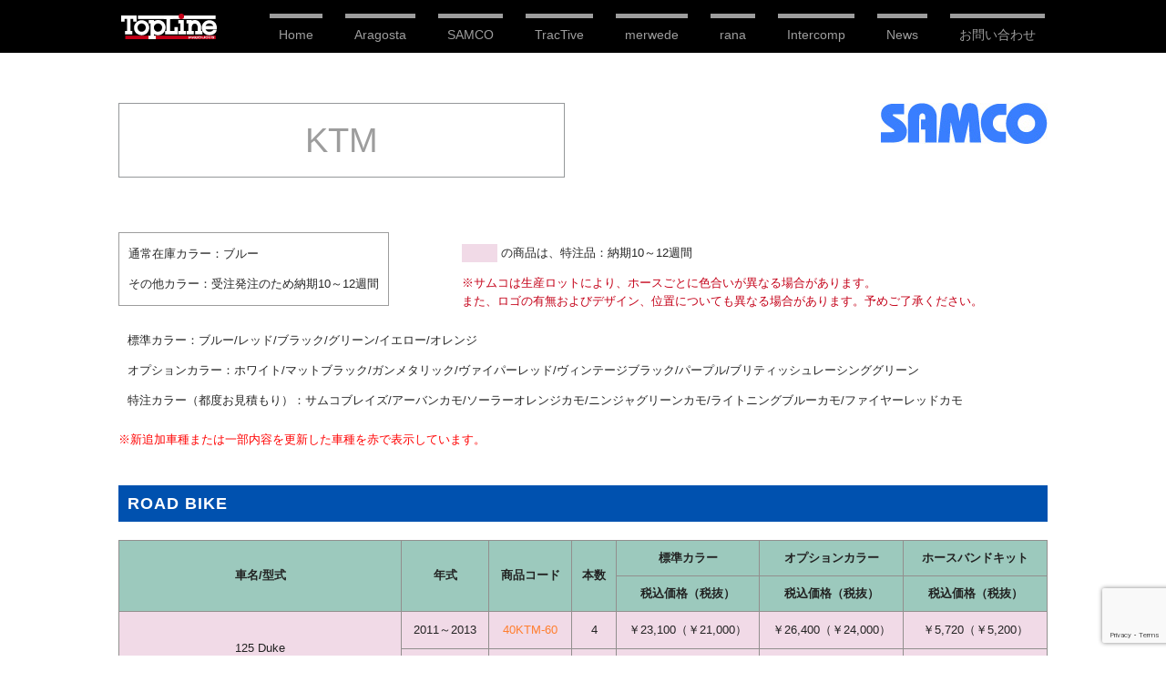

--- FILE ---
content_type: text/html; charset=UTF-8
request_url: https://www.tpl.co.jp/samco/motorcycle/ktm/
body_size: 22511
content:
<!DOCTYPE html>
<html class="" lang="ja" prefix="og: http://ogp.me/ns# fb: http://ogp.me/ns/fb#">
<head>
	<meta http-equiv="X-UA-Compatible" content="IE=edge" />
	<meta http-equiv="Content-Type" content="text/html; charset=utf-8"/>
	<meta name="viewport" content="width=device-width, initial-scale=1" />
	<title>SAMCO｜バイクリスト｜KTM &#8211; TopLine PRODUCTS</title>
<meta name='robots' content='max-image-preview:large' />
	<style>img:is([sizes="auto" i], [sizes^="auto," i]) { contain-intrinsic-size: 3000px 1500px }</style>
	<link rel="alternate" type="application/rss+xml" title="TopLine PRODUCTS &raquo; フィード" href="https://www.tpl.co.jp/feed/" />
<link rel="alternate" type="application/rss+xml" title="TopLine PRODUCTS &raquo; コメントフィード" href="https://www.tpl.co.jp/comments/feed/" />
		
		
		
									<meta name="description" content="KTM       


 	通常在庫カラー：
 	ブルー


 	その他カラー：
 	受注発注のため納期10～12週間

  


 	
 	 の商品は、特注品：納期10～12週間

 
※サムコは生産ロットにより、ホースごとに色合いが異なる場合があります。
また、ロゴの有無およびデザイン、位置についても異なる場合があります。予めご了承ください。  


 	標準カラー：
 	ブルー/レッド/ブラック/グリーン/イエロー/オレンジ


 	オプションカラー：
 	ホワイト/マットブラック/ガンメタリック/ヴァイパーレッド/ヴィンテージブラック/パープル/ブリティッシュレーシンググリーン


 	特注カラー（都度お見積もり）：
 	サムコブレイズ/アーバンカモ/ソーラーオレンジカモ/ニンジャグリーンカモ/ライトニングブルーカモ/ファイヤーレッドカモ

 
※新追加車種または一部内容を更新した車種を赤で表示しています。    
ROAD"/>
				
		<meta property="og:locale" content="ja_JP"/>
		<meta property="og:type" content="article"/>
		<meta property="og:site_name" content="TopLine PRODUCTS"/>
		<meta property="og:title" content="  SAMCO｜バイクリスト｜KTM"/>
				<meta property="og:description" content="KTM       


 	通常在庫カラー：
 	ブルー


 	その他カラー：
 	受注発注のため納期10～12週間

  


 	
 	 の商品は、特注品：納期10～12週間

 
※サムコは生産ロットにより、ホースごとに色合いが異なる場合があります。
また、ロゴの有無およびデザイン、位置についても異なる場合があります。予めご了承ください。  


 	標準カラー：
 	ブルー/レッド/ブラック/グリーン/イエロー/オレンジ


 	オプションカラー：
 	ホワイト/マットブラック/ガンメタリック/ヴァイパーレッド/ヴィンテージブラック/パープル/ブリティッシュレーシンググリーン


 	特注カラー（都度お見積もり）：
 	サムコブレイズ/アーバンカモ/ソーラーオレンジカモ/ニンジャグリーンカモ/ライトニングブルーカモ/ファイヤーレッドカモ

 
※新追加車種または一部内容を更新した車種を赤で表示しています。    
ROAD"/>
				<meta property="og:url" content="https://www.tpl.co.jp/samco/motorcycle/ktm/"/>
													<meta property="article:modified_time" content="2025-07-28T08:08:15+09:00"/>
											<meta property="og:image" content="https://www.tpl.co.jp/sys/wp-content/uploads/2018/03/logo.png"/>
		<meta property="og:image:width" content="105"/>
		<meta property="og:image:height" content="28"/>
		<meta property="og:image:type" content="image/png"/>
				<script type="text/javascript">
/* <![CDATA[ */
window._wpemojiSettings = {"baseUrl":"https:\/\/s.w.org\/images\/core\/emoji\/15.0.3\/72x72\/","ext":".png","svgUrl":"https:\/\/s.w.org\/images\/core\/emoji\/15.0.3\/svg\/","svgExt":".svg","source":{"concatemoji":"https:\/\/www.tpl.co.jp\/sys\/wp-includes\/js\/wp-emoji-release.min.js?ver=6.7.4"}};
/*! This file is auto-generated */
!function(i,n){var o,s,e;function c(e){try{var t={supportTests:e,timestamp:(new Date).valueOf()};sessionStorage.setItem(o,JSON.stringify(t))}catch(e){}}function p(e,t,n){e.clearRect(0,0,e.canvas.width,e.canvas.height),e.fillText(t,0,0);var t=new Uint32Array(e.getImageData(0,0,e.canvas.width,e.canvas.height).data),r=(e.clearRect(0,0,e.canvas.width,e.canvas.height),e.fillText(n,0,0),new Uint32Array(e.getImageData(0,0,e.canvas.width,e.canvas.height).data));return t.every(function(e,t){return e===r[t]})}function u(e,t,n){switch(t){case"flag":return n(e,"\ud83c\udff3\ufe0f\u200d\u26a7\ufe0f","\ud83c\udff3\ufe0f\u200b\u26a7\ufe0f")?!1:!n(e,"\ud83c\uddfa\ud83c\uddf3","\ud83c\uddfa\u200b\ud83c\uddf3")&&!n(e,"\ud83c\udff4\udb40\udc67\udb40\udc62\udb40\udc65\udb40\udc6e\udb40\udc67\udb40\udc7f","\ud83c\udff4\u200b\udb40\udc67\u200b\udb40\udc62\u200b\udb40\udc65\u200b\udb40\udc6e\u200b\udb40\udc67\u200b\udb40\udc7f");case"emoji":return!n(e,"\ud83d\udc26\u200d\u2b1b","\ud83d\udc26\u200b\u2b1b")}return!1}function f(e,t,n){var r="undefined"!=typeof WorkerGlobalScope&&self instanceof WorkerGlobalScope?new OffscreenCanvas(300,150):i.createElement("canvas"),a=r.getContext("2d",{willReadFrequently:!0}),o=(a.textBaseline="top",a.font="600 32px Arial",{});return e.forEach(function(e){o[e]=t(a,e,n)}),o}function t(e){var t=i.createElement("script");t.src=e,t.defer=!0,i.head.appendChild(t)}"undefined"!=typeof Promise&&(o="wpEmojiSettingsSupports",s=["flag","emoji"],n.supports={everything:!0,everythingExceptFlag:!0},e=new Promise(function(e){i.addEventListener("DOMContentLoaded",e,{once:!0})}),new Promise(function(t){var n=function(){try{var e=JSON.parse(sessionStorage.getItem(o));if("object"==typeof e&&"number"==typeof e.timestamp&&(new Date).valueOf()<e.timestamp+604800&&"object"==typeof e.supportTests)return e.supportTests}catch(e){}return null}();if(!n){if("undefined"!=typeof Worker&&"undefined"!=typeof OffscreenCanvas&&"undefined"!=typeof URL&&URL.createObjectURL&&"undefined"!=typeof Blob)try{var e="postMessage("+f.toString()+"("+[JSON.stringify(s),u.toString(),p.toString()].join(",")+"));",r=new Blob([e],{type:"text/javascript"}),a=new Worker(URL.createObjectURL(r),{name:"wpTestEmojiSupports"});return void(a.onmessage=function(e){c(n=e.data),a.terminate(),t(n)})}catch(e){}c(n=f(s,u,p))}t(n)}).then(function(e){for(var t in e)n.supports[t]=e[t],n.supports.everything=n.supports.everything&&n.supports[t],"flag"!==t&&(n.supports.everythingExceptFlag=n.supports.everythingExceptFlag&&n.supports[t]);n.supports.everythingExceptFlag=n.supports.everythingExceptFlag&&!n.supports.flag,n.DOMReady=!1,n.readyCallback=function(){n.DOMReady=!0}}).then(function(){return e}).then(function(){var e;n.supports.everything||(n.readyCallback(),(e=n.source||{}).concatemoji?t(e.concatemoji):e.wpemoji&&e.twemoji&&(t(e.twemoji),t(e.wpemoji)))}))}((window,document),window._wpemojiSettings);
/* ]]> */
</script>
<link rel='stylesheet' id='layerslider-css' href='https://www.tpl.co.jp/sys/wp-content/plugins/LayerSlider/assets/static/layerslider/css/layerslider.css?ver=7.9.1' type='text/css' media='all' />
<style id='wp-emoji-styles-inline-css' type='text/css'>

	img.wp-smiley, img.emoji {
		display: inline !important;
		border: none !important;
		box-shadow: none !important;
		height: 1em !important;
		width: 1em !important;
		margin: 0 0.07em !important;
		vertical-align: -0.1em !important;
		background: none !important;
		padding: 0 !important;
	}
</style>
<style id='feedzy-rss-feeds-loop-style-inline-css' type='text/css'>
.wp-block-feedzy-rss-feeds-loop{display:grid;gap:24px;grid-template-columns:repeat(1,1fr)}@media(min-width:782px){.wp-block-feedzy-rss-feeds-loop.feedzy-loop-columns-2,.wp-block-feedzy-rss-feeds-loop.feedzy-loop-columns-3,.wp-block-feedzy-rss-feeds-loop.feedzy-loop-columns-4,.wp-block-feedzy-rss-feeds-loop.feedzy-loop-columns-5{grid-template-columns:repeat(2,1fr)}}@media(min-width:960px){.wp-block-feedzy-rss-feeds-loop.feedzy-loop-columns-2{grid-template-columns:repeat(2,1fr)}.wp-block-feedzy-rss-feeds-loop.feedzy-loop-columns-3{grid-template-columns:repeat(3,1fr)}.wp-block-feedzy-rss-feeds-loop.feedzy-loop-columns-4{grid-template-columns:repeat(4,1fr)}.wp-block-feedzy-rss-feeds-loop.feedzy-loop-columns-5{grid-template-columns:repeat(5,1fr)}}.wp-block-feedzy-rss-feeds-loop .wp-block-image.is-style-rounded img{border-radius:9999px}

</style>
<style id='akismet-widget-style-inline-css' type='text/css'>

			.a-stats {
				--akismet-color-mid-green: #357b49;
				--akismet-color-white: #fff;
				--akismet-color-light-grey: #f6f7f7;

				max-width: 350px;
				width: auto;
			}

			.a-stats * {
				all: unset;
				box-sizing: border-box;
			}

			.a-stats strong {
				font-weight: 600;
			}

			.a-stats a.a-stats__link,
			.a-stats a.a-stats__link:visited,
			.a-stats a.a-stats__link:active {
				background: var(--akismet-color-mid-green);
				border: none;
				box-shadow: none;
				border-radius: 8px;
				color: var(--akismet-color-white);
				cursor: pointer;
				display: block;
				font-family: -apple-system, BlinkMacSystemFont, 'Segoe UI', 'Roboto', 'Oxygen-Sans', 'Ubuntu', 'Cantarell', 'Helvetica Neue', sans-serif;
				font-weight: 500;
				padding: 12px;
				text-align: center;
				text-decoration: none;
				transition: all 0.2s ease;
			}

			/* Extra specificity to deal with TwentyTwentyOne focus style */
			.widget .a-stats a.a-stats__link:focus {
				background: var(--akismet-color-mid-green);
				color: var(--akismet-color-white);
				text-decoration: none;
			}

			.a-stats a.a-stats__link:hover {
				filter: brightness(110%);
				box-shadow: 0 4px 12px rgba(0, 0, 0, 0.06), 0 0 2px rgba(0, 0, 0, 0.16);
			}

			.a-stats .count {
				color: var(--akismet-color-white);
				display: block;
				font-size: 1.5em;
				line-height: 1.4;
				padding: 0 13px;
				white-space: nowrap;
			}
		
</style>
<link rel='stylesheet' id='fusion-dynamic-css-css' href='https://www.tpl.co.jp/sys/wp-content/uploads/fusion-styles/b9715c97d1a9fec17d57eafd2d8081ce.min.css?ver=3.11.15' type='text/css' media='all' />
<script type="text/javascript" src="https://www.tpl.co.jp/sys/wp-includes/js/jquery/jquery.min.js?ver=3.7.1" id="jquery-core-js"></script>
<script type="text/javascript" src="https://www.tpl.co.jp/sys/wp-includes/js/jquery/jquery-migrate.min.js?ver=3.4.1" id="jquery-migrate-js"></script>
<script type="text/javascript" id="layerslider-utils-js-extra">
/* <![CDATA[ */
var LS_Meta = {"v":"7.9.1","fixGSAP":"1"};
/* ]]> */
</script>
<script type="text/javascript" src="https://www.tpl.co.jp/sys/wp-content/plugins/LayerSlider/assets/static/layerslider/js/layerslider.utils.js?ver=7.9.1" id="layerslider-utils-js"></script>
<script type="text/javascript" src="https://www.tpl.co.jp/sys/wp-content/plugins/LayerSlider/assets/static/layerslider/js/layerslider.kreaturamedia.jquery.js?ver=7.9.1" id="layerslider-js"></script>
<script type="text/javascript" src="https://www.tpl.co.jp/sys/wp-content/plugins/LayerSlider/assets/static/layerslider/js/layerslider.transitions.js?ver=7.9.1" id="layerslider-transitions-js"></script>
<meta name="generator" content="Powered by LayerSlider 7.9.1 - Build Heros, Sliders, and Popups. Create Animations and Beautiful, Rich Web Content as Easy as Never Before on WordPress." />
<!-- LayerSlider updates and docs at: https://layerslider.com -->
<link rel="https://api.w.org/" href="https://www.tpl.co.jp/wp-json/" /><link rel="alternate" title="JSON" type="application/json" href="https://www.tpl.co.jp/wp-json/wp/v2/pages/12397" /><link rel="EditURI" type="application/rsd+xml" title="RSD" href="https://www.tpl.co.jp/sys/xmlrpc.php?rsd" />
<meta name="generator" content="WordPress 6.7.4" />
<link rel="canonical" href="https://www.tpl.co.jp/samco/motorcycle/ktm/" />
<link rel='shortlink' href='https://www.tpl.co.jp/?p=12397' />
<link rel="alternate" title="oEmbed (JSON)" type="application/json+oembed" href="https://www.tpl.co.jp/wp-json/oembed/1.0/embed?url=https%3A%2F%2Fwww.tpl.co.jp%2Fsamco%2Fmotorcycle%2Fktm%2F" />
<link rel="alternate" title="oEmbed (XML)" type="text/xml+oembed" href="https://www.tpl.co.jp/wp-json/oembed/1.0/embed?url=https%3A%2F%2Fwww.tpl.co.jp%2Fsamco%2Fmotorcycle%2Fktm%2F&#038;format=xml" />
<style type="text/css">
.feedzy-rss-link-icon:after {
	content: url("https://www.tpl.co.jp/sys/wp-content/plugins/feedzy-rss-feeds/img/external-link.png");
	margin-left: 3px;
}
</style>
		<style type="text/css" id="css-fb-visibility">@media screen and (max-width: 640px){.fusion-no-small-visibility{display:none !important;}body .sm-text-align-center{text-align:center !important;}body .sm-text-align-left{text-align:left !important;}body .sm-text-align-right{text-align:right !important;}body .sm-flex-align-center{justify-content:center !important;}body .sm-flex-align-flex-start{justify-content:flex-start !important;}body .sm-flex-align-flex-end{justify-content:flex-end !important;}body .sm-mx-auto{margin-left:auto !important;margin-right:auto !important;}body .sm-ml-auto{margin-left:auto !important;}body .sm-mr-auto{margin-right:auto !important;}body .fusion-absolute-position-small{position:absolute;top:auto;width:100%;}.awb-sticky.awb-sticky-small{ position: sticky; top: var(--awb-sticky-offset,0); }}@media screen and (min-width: 641px) and (max-width: 1024px){.fusion-no-medium-visibility{display:none !important;}body .md-text-align-center{text-align:center !important;}body .md-text-align-left{text-align:left !important;}body .md-text-align-right{text-align:right !important;}body .md-flex-align-center{justify-content:center !important;}body .md-flex-align-flex-start{justify-content:flex-start !important;}body .md-flex-align-flex-end{justify-content:flex-end !important;}body .md-mx-auto{margin-left:auto !important;margin-right:auto !important;}body .md-ml-auto{margin-left:auto !important;}body .md-mr-auto{margin-right:auto !important;}body .fusion-absolute-position-medium{position:absolute;top:auto;width:100%;}.awb-sticky.awb-sticky-medium{ position: sticky; top: var(--awb-sticky-offset,0); }}@media screen and (min-width: 1025px){.fusion-no-large-visibility{display:none !important;}body .lg-text-align-center{text-align:center !important;}body .lg-text-align-left{text-align:left !important;}body .lg-text-align-right{text-align:right !important;}body .lg-flex-align-center{justify-content:center !important;}body .lg-flex-align-flex-start{justify-content:flex-start !important;}body .lg-flex-align-flex-end{justify-content:flex-end !important;}body .lg-mx-auto{margin-left:auto !important;margin-right:auto !important;}body .lg-ml-auto{margin-left:auto !important;}body .lg-mr-auto{margin-right:auto !important;}body .fusion-absolute-position-large{position:absolute;top:auto;width:100%;}.awb-sticky.awb-sticky-large{ position: sticky; top: var(--awb-sticky-offset,0); }}</style><style type="text/css">.recentcomments a{display:inline !important;padding:0 !important;margin:0 !important;}</style><link rel="icon" href="https://www.tpl.co.jp/sys/wp-content/uploads/2023/11/cropped-favicon-32x32.png" sizes="32x32" />
<link rel="icon" href="https://www.tpl.co.jp/sys/wp-content/uploads/2023/11/cropped-favicon-192x192.png" sizes="192x192" />
<link rel="apple-touch-icon" href="https://www.tpl.co.jp/sys/wp-content/uploads/2023/11/cropped-favicon-180x180.png" />
<meta name="msapplication-TileImage" content="https://www.tpl.co.jp/sys/wp-content/uploads/2023/11/cropped-favicon-270x270.png" />
		<script type="text/javascript">
			var doc = document.documentElement;
			doc.setAttribute( 'data-useragent', navigator.userAgent );
		</script>
		<style type="text/css" id="fusion-builder-page-css">.bgTtl {
	width: 100%;
	background:#0051af;
	color: #fff;
	padding: 6px 10px;
	font-size: 18px;
	font-weight: bold;
	letter-spacing: 1px;
}</style><!-- Google tag (gtag.js) -->
<script async src="https://www.googletagmanager.com/gtag/js?id=G-Q06W3HWX1N"></script>
<script>
  window.dataLayer = window.dataLayer || [];
  function gtag(){dataLayer.push(arguments);}
  gtag('js', new Date());

  gtag('config', 'G-Q06W3HWX1N');
</script>
		
	<script type="text/javascript">
		var doc = document.documentElement;
		doc.setAttribute('data-useragent', navigator.userAgent);
	</script>

	<!-- Google tag (gtag.js) -->
<script async src="https://www.googletagmanager.com/gtag/js?id=G-Q06W3HWX1N"></script>
<script>
  window.dataLayer = window.dataLayer || [];
  function gtag(){dataLayer.push(arguments);}
  gtag('js', new Date());

  gtag('config', 'G-Q06W3HWX1N');
</script>	<script src="https://www.tpl.co.jp/prgm/scripts/dcar_list.js?v=201802282359"></script>
	<script src="https://www.tpl.co.jp/prgm/scripts/fcar_list.js?v=201802282359"></script>
	<script src="https://www.tpl.co.jp/prgm/scripts/csearch.js"></script>
</head>

<body class="page-template page-template-100-width page-template-100-width-php page page-id-12397 page-child parent-pageid-12218 fusion-image-hovers fusion-pagination-sizing fusion-button_type-flat fusion-button_span-no fusion-button_gradient-linear avada-image-rollover-circle-yes avada-image-rollover-yes avada-image-rollover-direction-left fusion-body ltr fusion-sticky-header no-tablet-sticky-header no-mobile-sticky-header no-mobile-slidingbar no-mobile-totop avada-has-rev-slider-styles fusion-disable-outline fusion-sub-menu-fade mobile-logo-pos-left layout-wide-mode avada-has-boxed-modal-shadow-none layout-scroll-offset-full avada-has-zero-margin-offset-top fusion-top-header menu-text-align-center mobile-menu-design-modern fusion-show-pagination-text fusion-header-layout-v1 avada-responsive avada-footer-fx-none avada-menu-highlight-style-bar fusion-search-form-clean fusion-main-menu-search-overlay fusion-avatar-circle avada-dropdown-styles avada-blog-layout-large avada-blog-archive-layout-large avada-header-shadow-no avada-menu-icon-position-left avada-has-mainmenu-dropdown-divider avada-has-breadcrumb-mobile-hidden avada-has-titlebar-hide avada-has-pagination-padding avada-flyout-menu-direction-fade avada-ec-views-v1">
				<div id="wrapper" class="">
		<div id="home" style="position:relative;top:-1px;"></div>
		
			<header class="fusion-header-wrapper">
				<div class="fusion-header-v1 fusion-logo-alignment fusion-logo-left fusion-sticky-menu- fusion-sticky-logo- fusion-mobile-logo-  fusion-mobile-menu-design-modern">
					<div class="fusion-header-sticky-height"></div>
<div class="fusion-header">
	<div class="fusion-row">
					<div class="fusion-logo" data-margin-top="0px" data-margin-bottom="15px" data-margin-left="0px" data-margin-right="0px">
			<a class="fusion-logo-link"  href="https://www.tpl.co.jp/" >

						<!-- standard logo -->
			<img src="https://www.tpl.co.jp/sys/wp-content/uploads/2018/03/logo.png" srcset="https://www.tpl.co.jp/sys/wp-content/uploads/2018/03/logo.png 1x" width="105" height="28" alt="TopLine PRODUCTS ロゴ" data-retina_logo_url="" class="fusion-standard-logo" />

			
					</a>
		</div>		<nav class="fusion-main-menu" aria-label="Main Menu"><div class="fusion-overlay-search">		<form role="search" class="searchform fusion-search-form  fusion-search-form-clean" method="get" action="https://www.tpl.co.jp/">
			<div class="fusion-search-form-content">

				
				<div class="fusion-search-field search-field">
					<label><span class="screen-reader-text">検索 …</span>
													<input type="search" value="" name="s" class="s" placeholder="検索..." required aria-required="true" aria-label="検索..."/>
											</label>
				</div>
				<div class="fusion-search-button search-button">
					<input type="submit" class="fusion-search-submit searchsubmit" aria-label="検索" value="&#xf002;" />
									</div>

				
			</div>


			
		</form>
		<div class="fusion-search-spacer"></div><a href="#" role="button" aria-label="Close Search" class="fusion-close-search"></a></div><ul id="menu-gnav" class="fusion-menu"><li  id="menu-item-12456"  class="menu-item menu-item-type-post_type menu-item-object-page menu-item-home menu-item-12456"  data-item-id="12456"><a  href="https://www.tpl.co.jp/" class="fusion-bar-highlight"><span class="menu-text">Home</span></a></li><li  id="menu-item-12122"  class="menu-item menu-item-type-post_type menu-item-object-page menu-item-has-children menu-item-12122 fusion-dropdown-menu"  data-item-id="12122"><a  href="https://www.tpl.co.jp/aragosta/" class="fusion-bar-highlight"><span class="menu-text">Aragosta</span></a><ul class="sub-menu"><li  id="menu-item-12129"  class="menu-item menu-item-type-post_type menu-item-object-page menu-item-12129 fusion-dropdown-submenu" ><a  href="https://www.tpl.co.jp/aragosta/spec/" class="fusion-bar-highlight"><span>仕様</span></a></li><li  id="menu-item-12128"  class="menu-item menu-item-type-post_type menu-item-object-page menu-item-12128 fusion-dropdown-submenu" ><a  href="https://www.tpl.co.jp/aragosta/type/" class="fusion-bar-highlight"><span>タイプ概要</span></a></li><li  id="menu-item-12127"  class="menu-item menu-item-type-post_type menu-item-object-page menu-item-12127 fusion-dropdown-submenu" ><a  href="https://www.tpl.co.jp/aragosta/domestic_car/" class="fusion-bar-highlight"><span>国産車リスト</span></a></li><li  id="menu-item-12126"  class="menu-item menu-item-type-post_type menu-item-object-page menu-item-12126 fusion-dropdown-submenu" ><a  href="https://www.tpl.co.jp/aragosta/foreign_car/" class="fusion-bar-highlight"><span>外国車リスト</span></a></li><li  id="menu-item-12125"  class="menu-item menu-item-type-post_type menu-item-object-page menu-item-12125 fusion-dropdown-submenu" ><a  href="https://www.tpl.co.jp/aragosta/oh/" class="fusion-bar-highlight"><span>オーバーホール/仕様変更</span></a></li><li  id="menu-item-12124"  class="menu-item menu-item-type-post_type menu-item-object-page menu-item-12124 fusion-dropdown-submenu" ><a  href="https://www.tpl.co.jp/aragosta/option/" class="fusion-bar-highlight"><span>オプションパーツ</span></a></li><li  id="menu-item-12123"  class="menu-item menu-item-type-post_type menu-item-object-page menu-item-12123 fusion-dropdown-submenu" ><a  href="https://www.tpl.co.jp/aragosta/order/" class="fusion-bar-highlight"><span>オーダーシステム</span></a></li><li  id="menu-item-12130"  class="menu-item menu-item-type-post_type menu-item-object-page menu-item-12130 fusion-dropdown-submenu" ><a  href="https://www.tpl.co.jp/aragosta/shoplist/" class="fusion-bar-highlight"><span>アラゴスタショップ</span></a></li><li  id="menu-item-12131"  class="menu-item menu-item-type-post_type menu-item-object-page menu-item-12131 fusion-dropdown-submenu" ><a  href="https://www.tpl.co.jp/aragosta/faq/" class="fusion-bar-highlight"><span>よくあるご質問</span></a></li></ul></li><li  id="menu-item-12132"  class="menu-item menu-item-type-post_type menu-item-object-page current-page-ancestor menu-item-has-children menu-item-12132 fusion-dropdown-menu"  data-item-id="12132"><a  href="https://www.tpl.co.jp/samco/" class="fusion-bar-highlight"><span class="menu-text">SAMCO</span></a><ul class="sub-menu"><li  id="menu-item-12269"  class="menu-item menu-item-type-post_type menu-item-object-page menu-item-12269 fusion-dropdown-submenu" ><a  href="https://www.tpl.co.jp/samco/spec/" class="fusion-bar-highlight"><span>仕様</span></a></li><li  id="menu-item-12266"  class="menu-item menu-item-type-post_type menu-item-object-page menu-item-12266 fusion-dropdown-submenu" ><a  href="https://www.tpl.co.jp/samco/kit/" class="fusion-bar-highlight"><span>キットアイテム</span></a></li><li  id="menu-item-12270"  class="menu-item menu-item-type-post_type menu-item-object-page menu-item-12270 fusion-dropdown-submenu" ><a  href="https://www.tpl.co.jp/samco/domestic_car/" class="fusion-bar-highlight"><span>国産車リスト</span></a></li><li  id="menu-item-12271"  class="menu-item menu-item-type-post_type menu-item-object-page menu-item-12271 fusion-dropdown-submenu" ><a  href="https://www.tpl.co.jp/samco/foreign_car/" class="fusion-bar-highlight"><span>外国車リスト</span></a></li><li  id="menu-item-12273"  class="menu-item menu-item-type-post_type menu-item-object-page menu-item-12273 fusion-dropdown-submenu" ><a  href="https://www.tpl.co.jp/samco/classic_car/" class="fusion-bar-highlight"><span>英国旧車リスト</span></a></li><li  id="menu-item-14986"  class="menu-item menu-item-type-post_type menu-item-object-page menu-item-14986 fusion-dropdown-submenu" ><a  href="https://www.tpl.co.jp/samco/xdb/" class="fusion-bar-highlight"><span>LAND ROVER XDB KIT</span></a></li><li  id="menu-item-15159"  class="menu-item menu-item-type-post_type menu-item-object-page current-page-ancestor menu-item-15159 fusion-dropdown-submenu" ><a  href="https://www.tpl.co.jp/samco/motorcycle/" class="fusion-bar-highlight"><span>バイクリスト</span></a></li><li  id="menu-item-15158"  class="menu-item menu-item-type-post_type menu-item-object-page menu-item-15158 fusion-dropdown-submenu" ><a  href="https://www.tpl.co.jp/samco/atv/" class="fusion-bar-highlight"><span>クアッドバイクリスト</span></a></li><li  id="menu-item-12272"  class="menu-item menu-item-type-post_type menu-item-object-page menu-item-12272 fusion-dropdown-submenu" ><a  href="https://www.tpl.co.jp/samco/hose/" class="fusion-bar-highlight"><span>汎用ホース</span></a></li><li  id="menu-item-12265"  class="menu-item menu-item-type-post_type menu-item-object-page menu-item-12265 fusion-dropdown-submenu" ><a  href="https://www.tpl.co.jp/samco/faq/" class="fusion-bar-highlight"><span>よくあるご質問</span></a></li></ul></li><li  id="menu-item-14985"  class="menu-item menu-item-type-post_type menu-item-object-page menu-item-has-children menu-item-14985 fusion-dropdown-menu"  data-item-id="14985"><a  href="https://www.tpl.co.jp/tractive/" class="fusion-bar-highlight"><span class="menu-text">TracTive</span></a><ul class="sub-menu"><li  id="menu-item-15372"  class="menu-item menu-item-type-post_type menu-item-object-page menu-item-15372 fusion-dropdown-submenu" ><a  href="https://www.tpl.co.jp/tractive/spec/" class="fusion-bar-highlight"><span>仕様</span></a></li><li  id="menu-item-15373"  class="menu-item menu-item-type-post_type menu-item-object-page menu-item-15373 fusion-dropdown-submenu" ><a  href="https://www.tpl.co.jp/tractive/list/" class="fusion-bar-highlight"><span>適合CARリスト</span></a></li></ul></li><li  id="menu-item-13161"  class="menu-item menu-item-type-post_type menu-item-object-page menu-item-13161"  data-item-id="13161"><a  href="https://www.tpl.co.jp/merwede/" class="fusion-bar-highlight"><span class="menu-text">merwede</span></a></li><li  id="menu-item-12139"  class="menu-item menu-item-type-post_type menu-item-object-page menu-item-12139"  data-item-id="12139"><a  href="https://www.tpl.co.jp/rana/" class="fusion-bar-highlight"><span class="menu-text">rana</span></a></li><li  id="menu-item-12136"  class="menu-item menu-item-type-post_type menu-item-object-page menu-item-has-children menu-item-12136 fusion-dropdown-menu"  data-item-id="12136"><a  href="https://www.tpl.co.jp/intercomp/" class="fusion-bar-highlight"><span class="menu-text">Intercomp</span></a><ul class="sub-menu"><li  id="menu-item-12133"  class="menu-item menu-item-type-post_type menu-item-object-page menu-item-12133 fusion-dropdown-submenu" ><a  href="https://www.tpl.co.jp/intercomp/corner/" class="fusion-bar-highlight"><span>コーナーウエイトテスター</span></a></li><li  id="menu-item-12134"  class="menu-item menu-item-type-post_type menu-item-object-page menu-item-12134 fusion-dropdown-submenu" ><a  href="https://www.tpl.co.jp/intercomp/alignment/" class="fusion-bar-highlight"><span>アライメント関連</span></a></li><li  id="menu-item-12135"  class="menu-item menu-item-type-post_type menu-item-object-page menu-item-12135 fusion-dropdown-submenu" ><a  href="https://www.tpl.co.jp/intercomp/testing/" class="fusion-bar-highlight"><span>テスター関連</span></a></li><li  id="menu-item-12137"  class="menu-item menu-item-type-post_type menu-item-object-page menu-item-12137 fusion-dropdown-submenu" ><a  href="https://www.tpl.co.jp/intercomp/pressure/" class="fusion-bar-highlight"><span>ゲージ関連</span></a></li><li  id="menu-item-12138"  class="menu-item menu-item-type-post_type menu-item-object-page menu-item-12138 fusion-dropdown-submenu" ><a  href="https://www.tpl.co.jp/intercomp/temper/" class="fusion-bar-highlight"><span>温度計／音量計</span></a></li></ul></li><li  id="menu-item-12424"  class="menu-item menu-item-type-post_type menu-item-object-page menu-item-has-children menu-item-12424 fusion-dropdown-menu"  data-item-id="12424"><a  href="https://www.tpl.co.jp/news/" class="fusion-bar-highlight"><span class="menu-text">News</span></a><ul class="sub-menu"><li  id="menu-item-12425"  class="menu-item menu-item-type-custom menu-item-object-custom menu-item-12425 fusion-dropdown-submenu" ><a  target="_blank" rel="noopener noreferrer" href="http://toplineproducts.blog130.fc2.com/" class="fusion-bar-highlight"><span>Blog</span></a></li><li  id="menu-item-14988"  class="menu-item menu-item-type-custom menu-item-object-custom menu-item-14988 fusion-dropdown-submenu" ><a  target="_blank" rel="noopener noreferrer" href="https://www.instagram.com/aragosta_samco_rana/" class="fusion-bar-highlight"><span>Instagram</span></a></li><li  id="menu-item-12426"  class="menu-item menu-item-type-post_type menu-item-object-page menu-item-12426 fusion-dropdown-submenu" ><a  href="https://www.tpl.co.jp/recruit02/" class="fusion-bar-highlight"><span>Recruit</span></a></li><li  id="menu-item-15873"  class="menu-item menu-item-type-post_type menu-item-object-page menu-item-15873 fusion-dropdown-submenu" ><a  href="https://www.tpl.co.jp/news/goods/" class="fusion-bar-highlight"><span>Original Goods</span></a></li></ul></li><li  id="menu-item-12141"  class="menu-item menu-item-type-post_type menu-item-object-page menu-item-12141"  data-item-id="12141"><a  href="https://www.tpl.co.jp/contact/" class="fusion-bar-highlight"><span class="menu-text">お問い合わせ</span></a></li></ul></nav>	<div class="fusion-mobile-menu-icons">
							<a href="#" class="fusion-icon awb-icon-bars" aria-label="Toggle mobile menu" aria-expanded="false"></a>
		
		
		
			</div>

<nav class="fusion-mobile-nav-holder fusion-mobile-menu-text-align-left" aria-label="Main Menu Mobile"></nav>

					</div>
</div>
				</div>
				<div class="fusion-clearfix"></div>
			</header>
					
		<div id="sliders-container">
					</div>
						
			<header class="fusion-header-wrapper">
				<div class="fusion-header-v1 fusion-logo-alignment fusion-logo-left fusion-sticky-menu- fusion-sticky-logo- fusion-mobile-logo-  fusion-mobile-menu-design-modern">
					<div class="fusion-header-sticky-height"></div>
<div class="fusion-header">
	<div class="fusion-row">
					<div class="fusion-logo" data-margin-top="0px" data-margin-bottom="15px" data-margin-left="0px" data-margin-right="0px">
			<a class="fusion-logo-link"  href="https://www.tpl.co.jp/" >

						<!-- standard logo -->
			<img src="https://www.tpl.co.jp/sys/wp-content/uploads/2018/03/logo.png" srcset="https://www.tpl.co.jp/sys/wp-content/uploads/2018/03/logo.png 1x" width="105" height="28" alt="TopLine PRODUCTS ロゴ" data-retina_logo_url="" class="fusion-standard-logo" />

			
					</a>
		</div>		<nav class="fusion-main-menu" aria-label="Main Menu"><div class="fusion-overlay-search">		<form role="search" class="searchform fusion-search-form  fusion-search-form-clean" method="get" action="https://www.tpl.co.jp/">
			<div class="fusion-search-form-content">

				
				<div class="fusion-search-field search-field">
					<label><span class="screen-reader-text">検索 …</span>
													<input type="search" value="" name="s" class="s" placeholder="検索..." required aria-required="true" aria-label="検索..."/>
											</label>
				</div>
				<div class="fusion-search-button search-button">
					<input type="submit" class="fusion-search-submit searchsubmit" aria-label="検索" value="&#xf002;" />
									</div>

				
			</div>


			
		</form>
		<div class="fusion-search-spacer"></div><a href="#" role="button" aria-label="Close Search" class="fusion-close-search"></a></div><ul id="menu-gnav-1" class="fusion-menu"><li   class="menu-item menu-item-type-post_type menu-item-object-page menu-item-home menu-item-12456"  data-item-id="12456"><a  href="https://www.tpl.co.jp/" class="fusion-bar-highlight"><span class="menu-text">Home</span></a></li><li   class="menu-item menu-item-type-post_type menu-item-object-page menu-item-has-children menu-item-12122 fusion-dropdown-menu"  data-item-id="12122"><a  href="https://www.tpl.co.jp/aragosta/" class="fusion-bar-highlight"><span class="menu-text">Aragosta</span></a><ul class="sub-menu"><li   class="menu-item menu-item-type-post_type menu-item-object-page menu-item-12129 fusion-dropdown-submenu" ><a  href="https://www.tpl.co.jp/aragosta/spec/" class="fusion-bar-highlight"><span>仕様</span></a></li><li   class="menu-item menu-item-type-post_type menu-item-object-page menu-item-12128 fusion-dropdown-submenu" ><a  href="https://www.tpl.co.jp/aragosta/type/" class="fusion-bar-highlight"><span>タイプ概要</span></a></li><li   class="menu-item menu-item-type-post_type menu-item-object-page menu-item-12127 fusion-dropdown-submenu" ><a  href="https://www.tpl.co.jp/aragosta/domestic_car/" class="fusion-bar-highlight"><span>国産車リスト</span></a></li><li   class="menu-item menu-item-type-post_type menu-item-object-page menu-item-12126 fusion-dropdown-submenu" ><a  href="https://www.tpl.co.jp/aragosta/foreign_car/" class="fusion-bar-highlight"><span>外国車リスト</span></a></li><li   class="menu-item menu-item-type-post_type menu-item-object-page menu-item-12125 fusion-dropdown-submenu" ><a  href="https://www.tpl.co.jp/aragosta/oh/" class="fusion-bar-highlight"><span>オーバーホール/仕様変更</span></a></li><li   class="menu-item menu-item-type-post_type menu-item-object-page menu-item-12124 fusion-dropdown-submenu" ><a  href="https://www.tpl.co.jp/aragosta/option/" class="fusion-bar-highlight"><span>オプションパーツ</span></a></li><li   class="menu-item menu-item-type-post_type menu-item-object-page menu-item-12123 fusion-dropdown-submenu" ><a  href="https://www.tpl.co.jp/aragosta/order/" class="fusion-bar-highlight"><span>オーダーシステム</span></a></li><li   class="menu-item menu-item-type-post_type menu-item-object-page menu-item-12130 fusion-dropdown-submenu" ><a  href="https://www.tpl.co.jp/aragosta/shoplist/" class="fusion-bar-highlight"><span>アラゴスタショップ</span></a></li><li   class="menu-item menu-item-type-post_type menu-item-object-page menu-item-12131 fusion-dropdown-submenu" ><a  href="https://www.tpl.co.jp/aragosta/faq/" class="fusion-bar-highlight"><span>よくあるご質問</span></a></li></ul></li><li   class="menu-item menu-item-type-post_type menu-item-object-page current-page-ancestor menu-item-has-children menu-item-12132 fusion-dropdown-menu"  data-item-id="12132"><a  href="https://www.tpl.co.jp/samco/" class="fusion-bar-highlight"><span class="menu-text">SAMCO</span></a><ul class="sub-menu"><li   class="menu-item menu-item-type-post_type menu-item-object-page menu-item-12269 fusion-dropdown-submenu" ><a  href="https://www.tpl.co.jp/samco/spec/" class="fusion-bar-highlight"><span>仕様</span></a></li><li   class="menu-item menu-item-type-post_type menu-item-object-page menu-item-12266 fusion-dropdown-submenu" ><a  href="https://www.tpl.co.jp/samco/kit/" class="fusion-bar-highlight"><span>キットアイテム</span></a></li><li   class="menu-item menu-item-type-post_type menu-item-object-page menu-item-12270 fusion-dropdown-submenu" ><a  href="https://www.tpl.co.jp/samco/domestic_car/" class="fusion-bar-highlight"><span>国産車リスト</span></a></li><li   class="menu-item menu-item-type-post_type menu-item-object-page menu-item-12271 fusion-dropdown-submenu" ><a  href="https://www.tpl.co.jp/samco/foreign_car/" class="fusion-bar-highlight"><span>外国車リスト</span></a></li><li   class="menu-item menu-item-type-post_type menu-item-object-page menu-item-12273 fusion-dropdown-submenu" ><a  href="https://www.tpl.co.jp/samco/classic_car/" class="fusion-bar-highlight"><span>英国旧車リスト</span></a></li><li   class="menu-item menu-item-type-post_type menu-item-object-page menu-item-14986 fusion-dropdown-submenu" ><a  href="https://www.tpl.co.jp/samco/xdb/" class="fusion-bar-highlight"><span>LAND ROVER XDB KIT</span></a></li><li   class="menu-item menu-item-type-post_type menu-item-object-page current-page-ancestor menu-item-15159 fusion-dropdown-submenu" ><a  href="https://www.tpl.co.jp/samco/motorcycle/" class="fusion-bar-highlight"><span>バイクリスト</span></a></li><li   class="menu-item menu-item-type-post_type menu-item-object-page menu-item-15158 fusion-dropdown-submenu" ><a  href="https://www.tpl.co.jp/samco/atv/" class="fusion-bar-highlight"><span>クアッドバイクリスト</span></a></li><li   class="menu-item menu-item-type-post_type menu-item-object-page menu-item-12272 fusion-dropdown-submenu" ><a  href="https://www.tpl.co.jp/samco/hose/" class="fusion-bar-highlight"><span>汎用ホース</span></a></li><li   class="menu-item menu-item-type-post_type menu-item-object-page menu-item-12265 fusion-dropdown-submenu" ><a  href="https://www.tpl.co.jp/samco/faq/" class="fusion-bar-highlight"><span>よくあるご質問</span></a></li></ul></li><li   class="menu-item menu-item-type-post_type menu-item-object-page menu-item-has-children menu-item-14985 fusion-dropdown-menu"  data-item-id="14985"><a  href="https://www.tpl.co.jp/tractive/" class="fusion-bar-highlight"><span class="menu-text">TracTive</span></a><ul class="sub-menu"><li   class="menu-item menu-item-type-post_type menu-item-object-page menu-item-15372 fusion-dropdown-submenu" ><a  href="https://www.tpl.co.jp/tractive/spec/" class="fusion-bar-highlight"><span>仕様</span></a></li><li   class="menu-item menu-item-type-post_type menu-item-object-page menu-item-15373 fusion-dropdown-submenu" ><a  href="https://www.tpl.co.jp/tractive/list/" class="fusion-bar-highlight"><span>適合CARリスト</span></a></li></ul></li><li   class="menu-item menu-item-type-post_type menu-item-object-page menu-item-13161"  data-item-id="13161"><a  href="https://www.tpl.co.jp/merwede/" class="fusion-bar-highlight"><span class="menu-text">merwede</span></a></li><li   class="menu-item menu-item-type-post_type menu-item-object-page menu-item-12139"  data-item-id="12139"><a  href="https://www.tpl.co.jp/rana/" class="fusion-bar-highlight"><span class="menu-text">rana</span></a></li><li   class="menu-item menu-item-type-post_type menu-item-object-page menu-item-has-children menu-item-12136 fusion-dropdown-menu"  data-item-id="12136"><a  href="https://www.tpl.co.jp/intercomp/" class="fusion-bar-highlight"><span class="menu-text">Intercomp</span></a><ul class="sub-menu"><li   class="menu-item menu-item-type-post_type menu-item-object-page menu-item-12133 fusion-dropdown-submenu" ><a  href="https://www.tpl.co.jp/intercomp/corner/" class="fusion-bar-highlight"><span>コーナーウエイトテスター</span></a></li><li   class="menu-item menu-item-type-post_type menu-item-object-page menu-item-12134 fusion-dropdown-submenu" ><a  href="https://www.tpl.co.jp/intercomp/alignment/" class="fusion-bar-highlight"><span>アライメント関連</span></a></li><li   class="menu-item menu-item-type-post_type menu-item-object-page menu-item-12135 fusion-dropdown-submenu" ><a  href="https://www.tpl.co.jp/intercomp/testing/" class="fusion-bar-highlight"><span>テスター関連</span></a></li><li   class="menu-item menu-item-type-post_type menu-item-object-page menu-item-12137 fusion-dropdown-submenu" ><a  href="https://www.tpl.co.jp/intercomp/pressure/" class="fusion-bar-highlight"><span>ゲージ関連</span></a></li><li   class="menu-item menu-item-type-post_type menu-item-object-page menu-item-12138 fusion-dropdown-submenu" ><a  href="https://www.tpl.co.jp/intercomp/temper/" class="fusion-bar-highlight"><span>温度計／音量計</span></a></li></ul></li><li   class="menu-item menu-item-type-post_type menu-item-object-page menu-item-has-children menu-item-12424 fusion-dropdown-menu"  data-item-id="12424"><a  href="https://www.tpl.co.jp/news/" class="fusion-bar-highlight"><span class="menu-text">News</span></a><ul class="sub-menu"><li   class="menu-item menu-item-type-custom menu-item-object-custom menu-item-12425 fusion-dropdown-submenu" ><a  target="_blank" rel="noopener noreferrer" href="http://toplineproducts.blog130.fc2.com/" class="fusion-bar-highlight"><span>Blog</span></a></li><li   class="menu-item menu-item-type-custom menu-item-object-custom menu-item-14988 fusion-dropdown-submenu" ><a  target="_blank" rel="noopener noreferrer" href="https://www.instagram.com/aragosta_samco_rana/" class="fusion-bar-highlight"><span>Instagram</span></a></li><li   class="menu-item menu-item-type-post_type menu-item-object-page menu-item-12426 fusion-dropdown-submenu" ><a  href="https://www.tpl.co.jp/recruit02/" class="fusion-bar-highlight"><span>Recruit</span></a></li><li   class="menu-item menu-item-type-post_type menu-item-object-page menu-item-15873 fusion-dropdown-submenu" ><a  href="https://www.tpl.co.jp/news/goods/" class="fusion-bar-highlight"><span>Original Goods</span></a></li></ul></li><li   class="menu-item menu-item-type-post_type menu-item-object-page menu-item-12141"  data-item-id="12141"><a  href="https://www.tpl.co.jp/contact/" class="fusion-bar-highlight"><span class="menu-text">お問い合わせ</span></a></li></ul></nav>	<div class="fusion-mobile-menu-icons">
							<a href="#" class="fusion-icon awb-icon-bars" aria-label="Toggle mobile menu" aria-expanded="false"></a>
		
		
		
			</div>

<nav class="fusion-mobile-nav-holder fusion-mobile-menu-text-align-left" aria-label="Main Menu Mobile"></nav>

					</div>
</div>
				</div>
				<div class="fusion-clearfix"></div>
			</header>
			
							
		
						<main id="main" role="main" class="clearfix width-100" style="padding-left:0px;padding-right:0px">
			<div class="fusion-row" style="max-width:100%;">
<section id="content" class="full-width">
					<div id="post-12397" class="post-12397 page type-page status-publish hentry">
			<span class="entry-title rich-snippet-hidden">SAMCO｜バイクリスト｜KTM</span><span class="vcard rich-snippet-hidden"><span class="fn"><a href="https://www.tpl.co.jp/author/adm_tpl/" title="adm_tpl の投稿" rel="author">adm_tpl</a></span></span><span class="updated rich-snippet-hidden">2025-07-28T17:08:15+09:00</span>						<div class="post-content">
				<div class="fusion-fullwidth fullwidth-box fusion-builder-row-1 nonhundred-percent-fullwidth non-hundred-percent-height-scrolling" style="--awb-border-radius-top-left:0px;--awb-border-radius-top-right:0px;--awb-border-radius-bottom-right:0px;--awb-border-radius-bottom-left:0px;--awb-padding-top:55px;--awb-flex-wrap:wrap;" ><div class="fusion-builder-row fusion-row"><div class="fusion-layout-column fusion_builder_column fusion-builder-column-0 fusion_builder_column_1_1 1_1 fusion-one-full fusion-column-first fusion-column-last" style="--awb-bg-size:cover;"><div class="fusion-column-wrapper fusion-flex-column-wrapper-legacy"><div class="fusion-builder-row fusion-builder-row-inner fusion-row"><div class="fusion-layout-column fusion_builder_column_inner fusion-builder-nested-column-0 fusion_builder_column_inner_1_2 1_2 fusion-one-half fusion-column-first" style="--awb-bg-size:cover;width:50%;width:calc(50% - ( ( 4% ) * 0.5 ) );margin-right: 4%;"><div class="fusion-column-wrapper fusion-flex-column-wrapper-legacy"><div class="fusion-text fusion-text-1"><p style="border: 1px solid #95989a; font-size: 38px; color: #9d9d9d; text-align: center; padding: 10px 0;">KTM</p>
</div><div class="fusion-clearfix"></div></div></div><div class="fusion-layout-column fusion_builder_column_inner fusion-builder-nested-column-1 fusion_builder_column_inner_1_2 1_2 fusion-one-half fusion-column-last" style="--awb-bg-size:cover;width:50%;width:calc(50% - ( ( 4% ) * 0.5 ) );"><div class="fusion-column-wrapper fusion-flex-column-wrapper-legacy"><div class="fusion-image-element fusion-image-align-right in-legacy-container" style="text-align:right;--awb-caption-title-font-family:var(--h2_typography-font-family);--awb-caption-title-font-weight:var(--h2_typography-font-weight);--awb-caption-title-font-style:var(--h2_typography-font-style);--awb-caption-title-size:var(--h2_typography-font-size);--awb-caption-title-transform:var(--h2_typography-text-transform);--awb-caption-title-line-height:var(--h2_typography-line-height);--awb-caption-title-letter-spacing:var(--h2_typography-letter-spacing);"><span class=" fusion-imageframe imageframe-none imageframe-1 hover-type-none" style="margin-left:25px;float:right;"><img decoding="async" width="183" height="45" title="samco_logo" src="https://www.tpl.co.jp/sys/wp-content/uploads/2018/03/samco_logo.jpg" alt class="img-responsive wp-image-12148" srcset="https://www.tpl.co.jp/sys/wp-content/uploads/2018/03/samco_logo-177x45.jpg 177w, https://www.tpl.co.jp/sys/wp-content/uploads/2018/03/samco_logo.jpg 183w" sizes="(max-width: 183px) 100vw, 183px" /></span></div><div class="fusion-clearfix"></div></div></div></div><div class="fusion-clearfix"></div></div></div></div></div><div class="fusion-fullwidth fullwidth-box fusion-builder-row-2 nonhundred-percent-fullwidth non-hundred-percent-height-scrolling" style="--awb-border-radius-top-left:0px;--awb-border-radius-top-right:0px;--awb-border-radius-bottom-right:0px;--awb-border-radius-bottom-left:0px;--awb-margin-top:0px;--awb-flex-wrap:wrap;" ><div class="fusion-builder-row fusion-row"><div class="fusion-layout-column fusion_builder_column fusion-builder-column-1 fusion_builder_column_1_3 1_3 fusion-one-third fusion-column-first" style="--awb-bg-size:cover;--awb-margin-bottom:0px;width:33.333333333333%;width:calc(33.333333333333% - ( ( 4% ) * 0.33333333333333 ) );margin-right: 4%;"><div class="fusion-column-wrapper fusion-flex-column-wrapper-legacy"><div class="fusion-text fusion-text-2"><div class="lineBox">
<dl>
<dt>通常在庫カラー：</dt>
<dd>ブルー</dd>
</dl>
<dl>
<dt>その他カラー：</dt>
<dd>受注発注のため納期10～12週間</dd>
</dl>
</div>
</div><div class="fusion-clearfix"></div></div></div><div class="fusion-layout-column fusion_builder_column fusion-builder-column-2 fusion_builder_column_2_3 2_3 fusion-two-third fusion-column-last" style="--awb-bg-size:cover;--awb-margin-bottom:-10px;width:66.666666666667%;width:calc(66.666666666667% - ( ( 4% ) * 0.66666666666667 ) );"><div class="fusion-column-wrapper fusion-flex-column-wrapper-legacy"><div class="fusion-text fusion-text-3"><div class="noteTbl">
<dl>
<dt></dt>
<dd> の商品は、特注品：納期10～12週間</dd>
</dl>
</div>
</div><div class="fusion-text fusion-text-4"><p style="color: #c40018; padding-left: 10px;">※サムコは生産ロットにより、ホースごとに色合いが異なる場合があります。<br />
また、ロゴの有無およびデザイン、位置についても異なる場合があります。予めご了承ください。</p>
</div><div class="fusion-clearfix"></div></div></div><div class="fusion-layout-column fusion_builder_column fusion-builder-column-3 fusion_builder_column_1_1 1_1 fusion-one-full fusion-column-first fusion-column-last" style="--awb-bg-size:cover;"><div class="fusion-column-wrapper fusion-flex-column-wrapper-legacy"><div class="fusion-text fusion-text-5"><div class="clrTbl">
<dl>
<dt>標準カラー：</dt>
<dd>ブルー/レッド/ブラック/グリーン/イエロー/オレンジ</dd>
</dl>
<dl>
<dt>オプションカラー：</dt>
<dd>ホワイト/マットブラック/ガンメタリック/ヴァイパーレッド/ヴィンテージブラック/パープル/ブリティッシュレーシンググリーン</dd>
</dl>
<dl>
<dt>特注カラー（都度お見積もり）：</dt>
<dd>サムコブレイズ/アーバンカモ/ソーラーオレンジカモ/ニンジャグリーンカモ/ライトニングブルーカモ/ファイヤーレッドカモ</dd>
</dl>
</div>
</div><div class="fusion-text fusion-text-6"><p style="color: #ff0000; padding-top: 10px;">※新追加車種または一部内容を更新した車種を赤で表示しています。</p>
</div><div class="fusion-clearfix"></div></div></div></div></div><div class="fusion-fullwidth fullwidth-box fusion-builder-row-3 nonhundred-percent-fullwidth non-hundred-percent-height-scrolling" style="--awb-border-radius-top-left:0px;--awb-border-radius-top-right:0px;--awb-border-radius-bottom-right:0px;--awb-border-radius-bottom-left:0px;--awb-flex-wrap:wrap;" ><div class="fusion-builder-row fusion-row"><div class="fusion-layout-column fusion_builder_column fusion-builder-column-4 fusion_builder_column_1_1 1_1 fusion-one-full fusion-column-first fusion-column-last" style="--awb-bg-size:cover;--awb-margin-bottom:0px;"><div class="fusion-column-wrapper fusion-flex-column-wrapper-legacy"><div class="fusion-text fusion-text-7"><p class="bgTtl">ROAD BIKE</p>
</div><div class="fusion-clearfix"></div></div></div><div class="fusion-layout-column fusion_builder_column fusion-builder-column-5 fusion_builder_column_1_1 1_1 fusion-one-full fusion-column-first fusion-column-last" style="--awb-bg-size:cover;"><div class="fusion-column-wrapper fusion-flex-column-wrapper-legacy">
<div class="table-1 samTbl">
<table width="100%">
<thead>
<tr>
<th rowspan="2">車名/型式</th>
<th rowspan="2">年式</th>
<th rowspan="2">商品コード</th>
<th rowspan="2">本数</th>
<th>標準カラー</th>
<th>オプションカラー</th>
<th>ホースバンドキット</th>
</tr>
<tr>
<th>税込価格（税抜）</th>
<th>税込価格（税抜）</th>
<th>税込価格（税抜）</th>
</tr>
</thead>
<tbody>
<tr class="bgpnk">
<td rowspan="2">125 Duke</td>
<td>2011～2013</td>
<td><a class="fusion-modal-text-link windowLink" data-toggle="modal" data-target=".fusion-modal.40KTM-60" href="#">40KTM-60</a></td>
<td>4</td>
<td>￥23,100（￥21,000）</td>
<td>￥26,400（￥24,000）</td>
<td>￥5,720（￥5,200）</td>
</tr>
<tr class="bgpnk">
<td>2014～2020</td>
<td><a class="fusion-modal-text-link windowLink" data-toggle="modal" data-target=".fusion-modal.40KTM-87" href="#">40KTM-87</a></td>
<td>4</td>
<td>￥24,200（￥22,000）</td>
<td>￥27,500（￥25,000）</td>
<td>￥5,720（￥5,200）</td>
</tr>
<tr class="bgpnk">
<td rowspan="2">RC125</td>
<td>2011～2013</td>
<td><a class="fusion-modal-text-link windowLink" data-toggle="modal" data-target=".fusion-modal.40KTM-60" href="#">40KTM-60</a></td>
<td>4</td>
<td>￥23,100（￥21,000）</td>
<td>￥26,400（￥24,000）</td>
<td>￥5,720（￥5,200）</td>
</tr>
<tr class="bgpnk">
<td>2014～2020</td>
<td><a class="fusion-modal-text-link windowLink" data-toggle="modal" data-target=".fusion-modal.40KTM-87" href="#">40KTM-87</a></td>
<td>4</td>
<td>￥24,200（￥22,000）</td>
<td>￥27,500（￥25,000）</td>
<td>￥5,720（￥5,200）</td>
</tr>
<tr class="bgpnk">
<td>200 Duke</td>
<td>2011～2016</td>
<td><a class="fusion-modal-text-link windowLink" data-toggle="modal" data-target=".fusion-modal.40KTM-60" href="#">40KTM-60</a></td>
<td>4</td>
<td>￥23,100（￥21,000）</td>
<td>￥26,400（￥24,000）</td>
<td>￥5,720（￥5,200）</td>
</tr>
<tr class="bgpnk">
<td rowspan="2">250 Duke</td>
<td>2015～2016</td>
<td><a class="fusion-modal-text-link windowLink" data-toggle="modal" data-target=".fusion-modal.40KTM-62" href="#">40KTM-62</a></td>
<td>4</td>
<td>￥27,500（￥25,000）</td>
<td>￥31,900（￥29,000）</td>
<td>￥5,720（￥5,200）</td>
</tr>
<tr class="bgpnk">
<td>2017～2024</td>
<td><a class="fusion-modal-text-link windowLink" data-toggle="modal" data-target=".fusion-modal.40KTM-109" href="#">40KTM-109</a></td>
<td>4</td>
<td>￥33,000（￥30,000）</td>
<td>￥38,500（￥35,000）</td>
<td>￥5,720（￥5,200）</td>
</tr>
<tr class="bgpnk">
<td>390 Adventure</td>
<td>2020〜2024</td>
<td>40KTM-124</td>
<td>4</td>
<td>￥35,200（￥32,000）</td>
<td>￥40,700（￥37,000）</td>
<td>￥5,720（￥5,200）</td>
</tr>
<tr class="bgpnk">
<td rowspan="2">390 Duke</td>
<td>2013～2016</td>
<td><a class="fusion-modal-text-link windowLink" data-toggle="modal" data-target=".fusion-modal.40KTM-62" href="#">40KTM-62</a></td>
<td>4</td>
<td>￥27,500（￥25,000）</td>
<td>￥31,900（￥29,000）</td>
<td>￥5,720（￥5,200）</td>
</tr>
<tr class="bgpnk">
<td>2017～2023</td>
<td><a class="fusion-modal-text-link windowLink" data-toggle="modal" data-target=".fusion-modal.40KTM-109" href="#">40KTM-109</a></td>
<td>4</td>
<td>￥33,000（￥30,000）</td>
<td>￥38,500（￥35,000）</td>
<td>￥5,720（￥5,200）</td>
</tr>
<tr class="bgpnk">
<td>RC 390 Thermo Bypass</td>
<td>2014～2021</td>
<td><a class="fusion-modal-text-link windowLink" data-toggle="modal" data-target=".fusion-modal.40KTM-76" href="#">40KTM-76</a></td>
<td>7</td>
<td>￥27,500（￥25,000）</td>
<td>￥31,900（￥29,000）</td>
<td>￥10,010（￥9,100）</td>
</tr>
<tr class="bgpnk">
<td>RC 390 OEM</td>
<td>2014～2021</td>
<td>40KTM-77</td>
<td>6</td>
<td>￥31,900（￥29,000）</td>
<td>￥36,300（￥33,000）</td>
<td>￥11,440（￥10,400）</td>
</tr>
<tr class="bgpnk">
<td>RC 390 RC OEM Design</td>
<td>2022〜2023</td>
<td>40KTM-124</td>
<td>4</td>
<td>￥35,200（￥32,000）</td>
<td>￥40,700（￥37,000）</td>
<td>￥5,720（￥5,200）</td>
</tr>
<tr class="bgpnk">
<td>625 SMC</td>
<td>2003～2007</td>
<td><a class="fusion-modal-text-link windowLink" data-toggle="modal" data-target=".fusion-modal.40KTM-5" href="#">40KTM-5</a></td>
<td>8</td>
<td>￥49,500（￥45,000）</td>
<td>￥57,200（￥52,000）</td>
<td>￥11,440（￥10,400）</td>
</tr>
<tr class="bgpnk">
<td>640 LC4</td>
<td>1998～2007</td>
<td><a class="fusion-modal-text-link windowLink" data-toggle="modal" data-target=".fusion-modal.40KTM-5" href="#">40KTM-5</a></td>
<td>8</td>
<td>￥49,500（￥45,000）</td>
<td>￥57,200（￥52,000）</td>
<td>￥11,440（￥10,400）</td>
</tr>
<tr class="bgpnk">
<td>660 LC4</td>
<td>ALL YEARS</td>
<td><a class="fusion-modal-text-link windowLink" data-toggle="modal" data-target=".fusion-modal.40KTM-5" href="#">40KTM-5</a></td>
<td>8</td>
<td>￥49,500（￥45,000）</td>
<td>￥57,200（￥52,000）</td>
<td>￥11,440（￥10,400）</td>
</tr>
<tr class="bgpnk">
<td>660</td>
<td>2003～2006</td>
<td><a class="fusion-modal-text-link windowLink" data-toggle="modal" data-target=".fusion-modal.40KTM-11" href="#">40KTM-11</a></td>
<td>10</td>
<td>￥49,500（￥45,000）</td>
<td>￥57,200（￥52,000）</td>
<td>￥14,300（￥13,000）</td>
</tr>
<tr class="bgpnk">
<td>690 Duke</td>
<td>2008～2019</td>
<td><a class="fusion-modal-text-link windowLink" data-toggle="modal" data-target=".fusion-modal.40KTM-61" href="#">40KTM-61</a></td>
<td>2</td>
<td>￥12,100（￥11,000）</td>
<td>￥14,300（￥13,000）</td>
<td>￥2,860（￥2,600）</td>
</tr>
<tr class="bgpnk">
<td>690 Duke R</td>
<td>2008～2017</td>
<td><a class="fusion-modal-text-link windowLink" data-toggle="modal" data-target=".fusion-modal.40KTM-61" href="#">40KTM-61</a></td>
<td>2</td>
<td>￥12,100（￥11,000）</td>
<td>￥14,300（￥13,000）</td>
<td>￥2,860（￥2,600）</td>
</tr>
<tr class="bgpnk">
<td rowspan="2">690 Enduro</td>
<td>2008～2013</td>
<td><a class="fusion-modal-text-link windowLink" data-toggle="modal" data-target=".fusion-modal.40KTM-35" href="#">40KTM-35</a></td>
<td>2</td>
<td>￥17,600（￥16,000）</td>
<td>￥19,800（￥18,000）</td>
<td>￥2,860（￥2,600）</td>
</tr>
<tr class="bgpnk">
<td>2014～2020</td>
<td><a class="fusion-modal-text-link windowLink" data-toggle="modal" data-target=".fusion-modal.40KTM-75" href="#">40KTM-75</a></td>
<td>2</td>
<td>￥18,700（￥17,000）</td>
<td>￥22,000（￥20,000）</td>
<td>￥2,860（￥2,600）</td>
</tr>
<tr class="bgpnk">
<td rowspan="2">690 Enduro R</td>
<td>2008～2013</td>
<td><a class="fusion-modal-text-link windowLink" data-toggle="modal" data-target=".fusion-modal.40KTM-35" href="#">40KTM-35</a></td>
<td>2</td>
<td>￥17,600（￥16,000）</td>
<td>￥19,800（￥18,000）</td>
<td>￥2,860（￥2,600）</td>
</tr>
<tr class="bgpnk">
<td>2014～2024</td>
<td><a class="fusion-modal-text-link windowLink" data-toggle="modal" data-target=".fusion-modal.40KTM-75" href="#">40KTM-75</a></td>
<td>2</td>
<td>￥18,700（￥17,000）</td>
<td>￥22,000（￥20,000）</td>
<td>￥2,860（￥2,600）</td>
</tr>
<tr class="bgpnk">
<td rowspan="2">690 SMC</td>
<td>2008～2013</td>
<td><a class="fusion-modal-text-link windowLink" data-toggle="modal" data-target=".fusion-modal.40KTM-35" href="#">40KTM-35</a></td>
<td>2</td>
<td>￥17,600（￥16,000）</td>
<td>￥19,800（￥18,000）</td>
<td>￥2,860（￥2,600）</td>
</tr>
<tr class="bgpnk">
<td>2014～2020</td>
<td><a class="fusion-modal-text-link windowLink" data-toggle="modal" data-target=".fusion-modal.40KTM-75" href="#">40KTM-75</a></td>
<td>2</td>
<td>￥18,700（￥17,000）</td>
<td>￥22,000（￥20,000）</td>
<td>￥2,860（￥2,600）</td>
</tr>
<tr class="bgpnk">
<td>690 SMC R</td>
<td>2008～2013</td>
<td><a class="fusion-modal-text-link windowLink" data-toggle="modal" data-target=".fusion-modal.40KTM-35" href="#">40KTM-35</a></td>
<td>2</td>
<td>￥17,600（￥16,000）</td>
<td>￥19,800（￥18,000）</td>
<td>￥2,860（￥2,600）</td>
</tr>
<tr class="bgpnk">
<td>690 SMC R With ABS</td>
<td>2014～2024</td>
<td><a class="fusion-modal-text-link windowLink" data-toggle="modal" data-target=".fusion-modal.40KTM-75" href="#">40KTM-75</a></td>
<td>2</td>
<td>￥18,700（￥17,000）</td>
<td>￥22,000（￥20,000）</td>
<td>￥2,860（￥2,600）</td>
</tr>
<tr class="bgpnk">
<td>690 Supermoto</td>
<td>2007～2010</td>
<td><a class="fusion-modal-text-link windowLink" data-toggle="modal" data-target=".fusion-modal.40KTM-61" href="#">40KTM-61</a></td>
<td>2</td>
<td>￥12,100（￥11,000）</td>
<td>￥14,300（￥13,000）</td>
<td>￥2,860（￥2,600）</td>
</tr>
<tr class="bgpnk">
<td>690 Supermoto R</td>
<td>2007～2010</td>
<td><a class="fusion-modal-text-link windowLink" data-toggle="modal" data-target=".fusion-modal.40KTM-61" href="#">40KTM-61</a></td>
<td>2</td>
<td>￥12,100（￥11,000）</td>
<td>￥14,300（￥13,000）</td>
<td>￥2,860（￥2,600）</td>
</tr>
<tr class="bgpnk">
<td class="txtred"rowspan="2">790 Adventure</td>
<td>2019〜2021</td>
<td><a class="fusion-modal-text-link windowLink" data-toggle="modal" data-target=".fusion-modal.40KTM-119" href="#">40KTM-119</a></td>
<td>2</td>
<td>￥20,900（￥19,000）</td>
<td>￥24,200（￥22,000）</td>
<td>￥2,860（￥2,600）</td>
</tr>
<tr class="bgpnk">
<td>2023〜2024</td>
<td>40KTM-136</td>
<td>2</td>
<td>￥25,300（￥23,000）</td>
<td>￥24,200（￥22,000）</td>
<td>￥2,860（￥2,600）</td>
</tr>
<tr class="bgpnk">
<td>790 Adventure R</td>
<td>2019〜2022</td>
<td><a class="fusion-modal-text-link windowLink" data-toggle="modal" data-target=".fusion-modal.40KTM-119" href="#">40KTM-119</a></td>
<td>2</td>
<td>￥20,900（￥19,000）</td>
<td>￥24,200（￥22,000）</td>
<td>￥2,860（￥2,600）</td>
</tr>
<tr class="bgpnk">
<td>790 Adventure R Rally</td>
<td>2019〜2020</td>
<td><a class="fusion-modal-text-link windowLink" data-toggle="modal" data-target=".fusion-modal.40KTM-119" href="#">40KTM-119</a></td>
<td>2</td>
<td>￥20,900（￥19,000）</td>
<td>￥24,200（￥22,000）</td>
<td>￥2,860（￥2,600）</td>
</tr>
<tr class="bgpnk">
<td class="txtred"rowspan="2">790 Duke</td>
<td>2018〜2021</td>
<td><a class="fusion-modal-text-link windowLink" data-toggle="modal" data-target=".fusion-modal.40KTM-102" href="#">40KTM-102</a></td>
<td>2</td>
<td>￥18,700（￥17,000）</td>
<td>￥22,000（￥20,000）</td>
<td>￥2,860（￥2,600）</td>
</tr>
<tr class="bgpnk">
<td>2022〜2024</td>
<td>40KTM-135</td>
<td>2</td>
<td>￥22,000（￥20,000）</td>
<td>￥25,300（￥23,000）</td>
<td>￥2,860（￥2,600）</td>
</tr>
<tr class="bgpnk">
<td class="txtred">890 Adventure</td>
<td>2021〜2025</td>
<td><a class="fusion-modal-text-link windowLink" data-toggle="modal" data-target=".fusion-modal.40KTM-119" href="#">40KTM-119</a></td>
<td>2</td>
<td>￥20,900（￥19,000）</td>
<td>￥24,200（￥22,000）</td>
<td>￥2,860（￥2,600）</td>
</tr>
<tr class="bgpnk">
<td class="txtred">890 Adventure R</td>
<td>2021〜2025</td>
<td><a class="fusion-modal-text-link windowLink" data-toggle="modal" data-target=".fusion-modal.40KTM-119" href="#">40KTM-119</a></td>
<td>2</td>
<td>￥20,900（￥19,000）</td>
<td>￥24,200（￥22,000）</td>
<td>￥2,860（￥2,600）</td>
</tr>
<tr class="bgpnk">
<td class="txtred">890 Adventure R Rally</td>
<td>2021〜2025</td>
<td><a class="fusion-modal-text-link windowLink" data-toggle="modal" data-target=".fusion-modal.40KTM-119" href="#">40KTM-119</a></td>
<td>2</td>
<td>￥20,900（￥19,000）</td>
<td>￥24,200（￥22,000）</td>
<td>￥2,860（￥2,600）</td>
</tr>
<tr class="bgpnk">
<td class="txtred">890 SMT</td>
<td>2023〜2025</td>
<td><a class="fusion-modal-text-link windowLink" data-toggle="modal" data-target=".fusion-modal.40KTM-119" href="#">40KTM-119</a></td>
<td>2</td>
<td>￥20,900（￥19,000）</td>
<td>￥24,200（￥22,000）</td>
<td>￥2,860（￥2,600）</td>
</tr>
<tr class="bgpnk">
<td>890 Duke R</td>
<td>2020〜2024</td>
<td><a class="fusion-modal-text-link windowLink" data-toggle="modal" data-target=".fusion-modal.40KTM-122" href="#">40KTM-122</a></td>
<td>2</td>
<td>￥18,700（￥17,000）</td>
<td>￥22,000（￥20,000）</td>
<td>￥2,860（￥2,600）</td>
</tr>
<tr class="bgpnk">
<td>950 Adventure</td>
<td>2004～2006</td>
<td><a class="fusion-modal-text-link windowLink" data-toggle="modal" data-target=".fusion-modal.40KTM-13" href="#">40KTM-13</a></td>
<td>7</td>
<td>￥33,000（￥30,000）</td>
<td>￥38,500（￥35,000）</td>
<td>￥10,010（￥9,100）</td>
</tr>
<tr class="bgpnk">
<td>950 Adventure S</td>
<td>2004～2006</td>
<td><a class="fusion-modal-text-link windowLink" data-toggle="modal" data-target=".fusion-modal.40KTM-13" href="#">40KTM-13</a></td>
<td>7</td>
<td>￥33,000（￥30,000）</td>
<td>￥38,500（￥35,000）</td>
<td>￥10,010（￥9,100）</td>
</tr>
<tr class="bgpnk">
<td>950 Superenduro R</td>
<td>2007～2009</td>
<td><a class="fusion-modal-text-link windowLink" data-toggle="modal" data-target=".fusion-modal.40KTM-12" href="#">40KTM-12</a></td>
<td>9</td>
<td>￥28,600（￥26,000）</td>
<td>￥33,000（￥30,000）</td>
<td>￥12,870（￥11,700）</td>
</tr>
<tr class="bgpnk">
<td>950 Supermoto</td>
<td>2006</td>
<td><a class="fusion-modal-text-link windowLink" data-toggle="modal" data-target=".fusion-modal.40KTM-12" href="#">40KTM-12</a></td>
<td>9</td>
<td>￥28,600（￥26,000）</td>
<td>￥33,000（￥30,000）</td>
<td>￥12,870（￥11,700）</td>
</tr>
<tr class="bgpnk">
<td>990 Adventure</td>
<td>2005～2013</td>
<td><a class="fusion-modal-text-link windowLink" data-toggle="modal" data-target=".fusion-modal.40KTM-13" href="#">40KTM-13</a></td>
<td>7</td>
<td>￥33,000（￥30,000）</td>
<td>￥38,500（￥35,000）</td>
<td>￥10,010（￥9,100）</td>
</tr>
<tr class="bgpnk">
<td>990 Adventure S</td>
<td>2005～2013</td>
<td><a class="fusion-modal-text-link windowLink" data-toggle="modal" data-target=".fusion-modal.40KTM-13" href="#">40KTM-13</a></td>
<td>7</td>
<td>￥33,000（￥30,000）</td>
<td>￥38,500（￥35,000）</td>
<td>￥10,010（￥9,100）</td>
</tr>
<tr class="bgpnk">
<td>990 Duke</td>
<td>2024</td>
<td>40KTM-138</td>
<td>2</td>
<td>￥22,000（￥20,000）</td>
<td>￥25,300（￥23,000）</td>
<td>￥2,860（￥2,600）</td>
</tr>
<tr class="bgpnk">
<td>990 Superduke</td>
<td>2005～2013</td>
<td><a class="fusion-modal-text-link windowLink" data-toggle="modal" data-target=".fusion-modal.40KTM-13" href="#">40KTM-13</a></td>
<td>7</td>
<td>￥33,000（￥30,000）</td>
<td>￥38,500（￥35,000）</td>
<td>￥10,010（￥9,100）</td>
</tr>
<tr class="bgpnk">
<td>990 Superduke R</td>
<td>2008～2014</td>
<td><a class="fusion-modal-text-link windowLink" data-toggle="modal" data-target=".fusion-modal.40KTM-26" href="#">40KTM-26</a></td>
<td>7</td>
<td>￥45,100（￥41,000）</td>
<td>￥51,700（￥47,000）</td>
<td>￥10,010（￥9,100）</td>
</tr>
<tr class="bgpnk">
<td>990 Supermoto</td>
<td>2008～2013</td>
<td><a class="fusion-modal-text-link windowLink" data-toggle="modal" data-target=".fusion-modal.40KTM-126" href="#">40KTM-126</a></td>
<td>9</td>
<td>￥29,700（￥27,000）</td>
<td>￥34,100（￥31,000）</td>
<td>￥12,870（￥11,700）</td>
</tr>
<tr class="bgpnk">
<td>1050 Adventure OEM Design</td>
<td>2015～2016</td>
<td><a class="fusion-modal-text-link windowLink" data-toggle="modal" data-target=".fusion-modal.40KTM-63" href="#">40KTM-63</a></td>
<td>4</td>
<td>￥40,700（￥37,000）</td>
<td>￥47,300（￥43,000）</td>
<td>￥5,720（￥5,200）</td>
</tr>
<tr class="bgpnk">
<td>1050 Adventure &#8220;Y&#8221; Piece Race Design</td>
<td>2015～2016</td>
<td><a class="fusion-modal-text-link windowLink" data-toggle="modal" data-target=".fusion-modal.40KTM-65" href="#">40KTM-65</a></td>
<td>2</td>
<td>￥50,600（￥46,000）</td>
<td>￥58,300（￥53,000）</td>
<td>￥2,860（￥2,600）</td>
</tr>
<tr class="bgpnk">
<td>1090 Adventure OEM Design</td>
<td>2017～2019</td>
<td><a class="fusion-modal-text-link windowLink" data-toggle="modal" data-target=".fusion-modal.40KTM-63" href="#">40KTM-63</a></td>
<td>4</td>
<td>￥40,700（￥37,000）</td>
<td>￥47,300（￥43,000）</td>
<td>￥5,720（￥5,200）</td>
</tr>
<tr class="bgpnk">
<td>1090 Adventure &#8220;Y&#8221; Piece Race Design</td>
<td>2017～2019</td>
<td><a class="fusion-modal-text-link windowLink" data-toggle="modal" data-target=".fusion-modal.40KTM-65" href="#">40KTM-65</a></td>
<td>2</td>
<td>￥50,600（￥46,000）</td>
<td>￥58,300（￥53,000）</td>
<td>￥2,860（￥2,600）</td>
</tr>
<tr class="bgpnk">
<td>1090 Adventure R OEM Design</td>
<td>2017～2019</td>
<td><a class="fusion-modal-text-link windowLink" data-toggle="modal" data-target=".fusion-modal.40KTM-63" href="#">40KTM-63</a></td>
<td>4</td>
<td>￥40,700（￥37,000）</td>
<td>￥47,300（￥43,000）</td>
<td>￥5,720（￥5,200）</td>
</tr>
<tr class="bgpnk">
<td>1090 Adventure R &#8220;Y&#8221; Piece Race Design</td>
<td>2017～2019</td>
<td><a class="fusion-modal-text-link windowLink" data-toggle="modal" data-target=".fusion-modal.40KTM-65" href="#">40KTM-65</a></td>
<td>2</td>
<td>￥50,600（￥46,000）</td>
<td>￥58,300（￥53,000）</td>
<td>￥2,860（￥2,600）</td>
</tr>
<tr class="bgpnk">
<td>1190 RC8</td>
<td>2008～2011</td>
<td><a class="fusion-modal-text-link windowLink" data-toggle="modal" data-target=".fusion-modal.40KTM-32" href="#">40KTM-32</a></td>
<td>5</td>
<td>￥45,100（￥41,000）</td>
<td>￥51,700（￥47,000）</td>
<td>￥7,150（￥6,500）</td>
</tr>
<tr class="bgpnk">
<td>1190 RC8 R/Track</td>
<td>2009-2015</td>
<td><a class="fusion-modal-text-link windowLink" data-toggle="modal" data-target=".fusion-modal.40KTM-31" href="#">40KTM-31</a></td>
<td>5</td>
<td>￥47,300（￥43,000）</td>
<td>￥53,900（￥49,000）</td>
<td>￥7,150（￥6,500）</td>
</tr>
<tr class="bgpnk">
<td>1190 Adventure OEM Design</td>
<td>2013～2016</td>
<td><a class="fusion-modal-text-link windowLink" data-toggle="modal" data-target=".fusion-modal.40KTM-63" href="#">40KTM-63</a></td>
<td>4</td>
<td>￥40,700（￥37,000）</td>
<td>￥47,300（￥43,000）</td>
<td>￥5,720（￥5,200）</td>
</tr>
<tr class="bgpnk">
<td>1190 Adventure &#8220;Y&#8221; Piece Race Design</td>
<td>2013～2016</td>
<td><a class="fusion-modal-text-link windowLink" data-toggle="modal" data-target=".fusion-modal.40KTM-65" href="#">40KTM-65</a></td>
<td>2</td>
<td>￥50,600（￥46,000）</td>
<td>￥58,300（￥53,000）</td>
<td>￥2,860（￥2,600）</td>
</tr>
<tr class="bgpnk">
<td>1190 Adventure R OEM Design</td>
<td>2013～2016</td>
<td><a class="fusion-modal-text-link windowLink" data-toggle="modal" data-target=".fusion-modal.40KTM-63" href="#">40KTM-63</a></td>
<td>4</td>
<td>￥40,700（￥37,000）</td>
<td>￥47,300（￥43,000）</td>
<td>￥5,720（￥5,200）</td>
</tr>
<tr class="bgpnk">
<td>1190 Adventure R &#8220;Y&#8221; Piece Race Design</td>
<td>2013～2016</td>
<td><a class="fusion-modal-text-link windowLink" data-toggle="modal" data-target=".fusion-modal.40KTM-65" href="#">40KTM-65</a></td>
<td>2</td>
<td>￥50,600（￥46,000）</td>
<td>￥58,300（￥53,000）</td>
<td>￥2,860（￥2,600）</td>
</tr>
<tr class="bgpnk">
<td>1290 Super Adventure OEM Design</td>
<td>2015～2016</td>
<td><a class="fusion-modal-text-link windowLink" data-toggle="modal" data-target=".fusion-modal.40KTM-63" href="#">40KTM-63</a></td>
<td>4</td>
<td>￥40,700（￥37,000）</td>
<td>￥47,300（￥43,000）</td>
<td>￥5,720（￥5,200）</td>
</tr>
<tr class="bgpnk">
<td>1290 Super Adventure &#8220;Y&#8221; Piece Race Design</td>
<td>2015～2016</td>
<td><a class="fusion-modal-text-link windowLink" data-toggle="modal" data-target=".fusion-modal.40KTM-65" href="#">40KTM-65</a></td>
<td>2</td>
<td>￥50,600（￥46,000）</td>
<td>￥58,300（￥53,000）</td>
<td>￥2,860（￥2,600）</td>
</tr>
<tr class="bgpnk">
<td>1290 Super Adventure R OEM Design</td>
<td>2017～2020</td>
<td><a class="fusion-modal-text-link windowLink" data-toggle="modal" data-target=".fusion-modal.40KTM-63" href="#">40KTM-63</a></td>
<td>4</td>
<td>￥40,700（￥37,000）</td>
<td>￥47,300（￥43,000）</td>
<td>￥5,720（￥5,200）</td>
</tr>
<tr class="bgpnk">
<td>1290 Super Adventure R &#8220;Y&#8221; Piece Race Design</td>
<td>2017～2020</td>
<td><a class="fusion-modal-text-link windowLink" data-toggle="modal" data-target=".fusion-modal.40KTM-65" href="#">40KTM-65</a></td>
<td>2</td>
<td>￥50,600（￥46,000）</td>
<td>￥58,300（￥53,000）</td>
<td>￥2,860（￥2,600）</td>
</tr>
<tr class="bgpnk">
<td>1290 Super Adventure R OEM Design</td>
<td>2021～2024</td>
<td>40KTM-127</td>
<td>8</td>
<td>￥57,200（￥52,000）</td>
<td>￥66,000（￥60,000）</td>
<td>￥11,440（￥10,400）</td>
</tr>
<tr class="bgpnk">
<td>1290 Super Adventure R &#8220;Y&#8221; Piece Race Design</td>
<td>2021～2024</td>
<td><a class="fusion-modal-text-link windowLink" data-toggle="modal" data-target=".fusion-modal.40KTM-128" href="#">40KTM-128</a></td>
<td>6</td>
<td>￥60,500（￥55,000）</td>
<td>￥69,300（￥63,000）</td>
<td>￥8,580（￥7,800）</td>
</tr>
<tr class="bgpnk">
<td>1290 Super Adventure S OEM Design</td>
<td>2017～2020</td>
<td><a class="fusion-modal-text-link windowLink" data-toggle="modal" data-target=".fusion-modal.40KTM-63" href="#">40KTM-63</a></td>
<td>4</td>
<td>￥40,700（￥37,000）</td>
<td>￥47,300（￥43,000）</td>
<td>￥5,720（￥5,200）</td>
</tr>
<tr class="bgpnk">
<td>1290 Super Adventure S &#8220;Y&#8221; Piece Race Design</td>
<td>2017～2020</td>
<td><a class="fusion-modal-text-link windowLink" data-toggle="modal" data-target=".fusion-modal.40KTM-65" href="#">40KTM-65</a></td>
<td>2</td>
<td>￥50,600（￥46,000）</td>
<td>￥58,300（￥53,000）</td>
<td>￥2,860（￥2,600）</td>
</tr>
<tr class="bgpnk">
<td>1290 Super Adventure S OEM Design</td>
<td>2021～2024</td>
<td>40KTM-127</td>
<td>8</td>
<td>￥57,200（￥52,000）</td>
<td>￥66,000（￥60,000）</td>
<td>￥11,440（￥10,400）</td>
</tr>
<tr class="bgpnk">
<td>1290 Super Adventure S &#8220;Y&#8221; Piece Race Design</td>
<td>2021～2024</td>
<td><a class="fusion-modal-text-link windowLink" data-toggle="modal" data-target=".fusion-modal.40KTM-128" href="#">40KTM-128</a></td>
<td>6</td>
<td>￥60,500（￥55,000）</td>
<td>￥69,300（￥63,000）</td>
<td>￥8,580（￥7,800）</td>
</tr>
<tr class="bgpnk">
<td>1290 Super Adventure T OEM Design</td>
<td>2017～2018</td>
<td><a class="fusion-modal-text-link windowLink" data-toggle="modal" data-target=".fusion-modal.40KTM-63" href="#">40KTM-63</a></td>
<td>4</td>
<td>￥40,700（￥37,000）</td>
<td>￥47,300（￥43,000）</td>
<td>￥5,720（￥5,200）</td>
</tr>
<tr class="bgpnk">
<td>1290 Super Adventure T &#8220;Y&#8221; Piece Race Design</td>
<td>2017～2018</td>
<td><a class="fusion-modal-text-link windowLink" data-toggle="modal" data-target=".fusion-modal.40KTM-65" href="#">40KTM-65</a></td>
<td>2</td>
<td>￥50,600（￥46,000）</td>
<td>￥58,300（￥53,000）</td>
<td>￥2,860（￥2,600）</td>
</tr>
<tr class="bgpnk">
<td>1290 Super Duke OEM Design</td>
<td>2013～2016</td>
<td><a class="fusion-modal-text-link windowLink" data-toggle="modal" data-target=".fusion-modal.40KTM-63" href="#">40KTM-63</a></td>
<td>4</td>
<td>￥40,700（￥37,000）</td>
<td>￥47,300（￥43,000）</td>
<td>￥5,720（￥5,200）</td>
</tr>
<tr class="bgpnk">
<td>1290 Super Duke &#8220;Y&#8221; Piece Race Design</td>
<td>2013～2016</td>
<td><a class="fusion-modal-text-link windowLink" data-toggle="modal" data-target=".fusion-modal.40KTM-65" href="#">40KTM-65</a></td>
<td>2</td>
<td>￥50,600（￥46,000）</td>
<td>￥58,300（￥53,000）</td>
<td>￥2,860（￥2,600）</td>
</tr>
<tr class="bgpnk">
<td>1290 Super Duke GT OEM Design</td>
<td>2016～2019</td>
<td><a class="fusion-modal-text-link windowLink" data-toggle="modal" data-target=".fusion-modal.40KTM-63" href="#">40KTM-63</a></td>
<td>4</td>
<td>￥40,700（￥37,000）</td>
<td>￥47,300（￥43,000）</td>
<td>￥5,720（￥5,200）</td>
</tr>
<tr class="bgpnk">
<td>1290 Super Duke GT &#8220;Y&#8221; Piece Race Design</td>
<td>2016～2019</td>
<td><a class="fusion-modal-text-link windowLink" data-toggle="modal" data-target=".fusion-modal.40KTM-65" href="#">40KTM-65</a></td>
<td>2</td>
<td>￥50,600（￥46,000）</td>
<td>￥58,300（￥53,000）</td>
<td>￥2,860（￥2,600）</td>
</tr>
<tr class="bgpnk">
<td class="txtred">1290 Super Duke R OEM Design</td>
<td>2013～2019</td>
<td><a class="fusion-modal-text-link windowLink" data-toggle="modal" data-target=".fusion-modal.40KTM-63" href="#">40KTM-63</a></td>
<td>4</td>
<td>￥40,700（￥37,000）</td>
<td>￥47,300（￥43,000）</td>
<td>￥5,720（￥5,200）</td>
</tr>
<tr class="bgpnk">
<td class="txtred">1290 Super Duke R &#8220;Y&#8221; Piece Race Design</td>
<td>2013～2019</td>
<td><a class="fusion-modal-text-link windowLink" data-toggle="modal" data-target=".fusion-modal.40KTM-65" href="#">40KTM-65</a></td>
<td>2</td>
<td>￥50,600（￥46,000）</td>
<td>￥58,300（￥53,000）</td>
<td>￥2,860（￥2,600）</td>
</tr>
<tr class="bgpnk">
<td>1290 Super Duke R</td>
<td>2020〜2024</td>
<td><a class="fusion-modal-text-link windowLink" data-toggle="modal" data-target=".fusion-modal.40KTM-123" href="#">40KTM-123</a></td>
<td>3</td>
<td>￥47,300（￥43,000）</td>
<td>￥53,900（￥49,000）</td>
<td>￥4,290（￥3,900）</td>
</tr>
<tr class="bgpnk">
<td>1290 Super Duke RR</td>
<td>2021</td>
<td><a class="fusion-modal-text-link windowLink" data-toggle="modal" data-target=".fusion-modal.40KTM-123" href="#">40KTM-123</a></td>
<td>3</td>
<td>￥47,300（￥43,000）</td>
<td>￥53,900（￥49,000）</td>
<td>￥4,290（￥3,900）</td>
</tr>
<tr class="bgpnk">
<td>1290 Super Duke R EVO</td>
<td>2022〜2024</td>
<td><a class="fusion-modal-text-link windowLink" data-toggle="modal" data-target=".fusion-modal.40KTM-123" href="#">40KTM-123</a></td>
<td>3</td>
<td>￥47,300（￥43,000）</td>
<td>￥53,900（￥49,000）</td>
<td>￥4,290（￥3,900）</td>
</tr>
</tbody>
</table>
</div>
<div class="fusion-clearfix"></div></div></div></div></div><div class="fusion-fullwidth fullwidth-box fusion-builder-row-4 nonhundred-percent-fullwidth non-hundred-percent-height-scrolling" style="--awb-border-radius-top-left:0px;--awb-border-radius-top-right:0px;--awb-border-radius-bottom-right:0px;--awb-border-radius-bottom-left:0px;--awb-margin-top:30px;--awb-flex-wrap:wrap;" ><div class="fusion-builder-row fusion-row"><div class="fusion-layout-column fusion_builder_column fusion-builder-column-6 fusion_builder_column_1_1 1_1 fusion-one-full fusion-column-first fusion-column-last" style="--awb-bg-size:cover;--awb-margin-bottom:0px;"><div class="fusion-column-wrapper fusion-flex-column-wrapper-legacy"><div class="fusion-text fusion-text-8"><p class="bgTtl">OFF ROAD BIKE</p>
</div><div class="fusion-clearfix"></div></div></div><div class="fusion-layout-column fusion_builder_column fusion-builder-column-7 fusion_builder_column_1_1 1_1 fusion-one-full fusion-column-first fusion-column-last" style="--awb-bg-size:cover;"><div class="fusion-column-wrapper fusion-flex-column-wrapper-legacy">
<div class="table-1 samTbl">
<table width="100%">
<thead>
<tr>
<th rowspan="2">車名/型式</th>
<th rowspan="2">年式</th>
<th rowspan="2">商品コード</th>
<th rowspan="2">本数</th>
<th>標準カラー</th>
<th>オプションカラー</th>
<th>ホースバンドキット</th>
</tr>
<tr>
<th>税込価格（税抜）</th>
<th>税込価格（税抜）</th>
<th>税込価格（税抜）</th>
</tr>
</thead>
<tbody>
<tr class="bgpnk">
<td>Freeride E-SM</td>
<td>2015～2016</td>
<td><a class="fusion-modal-text-link windowLink" data-toggle="modal" data-target=".fusion-modal.40KTM-69" href="#">40KTM-69</a></td>
<td>4</td>
<td>￥20,900（￥19,000）</td>
<td>￥24,200（￥22,000）</td>
<td>￥5,720（￥5,200）</td>
</tr>
<tr class="bgpnk">
<td>Freeride E-EXC</td>
<td>2012～2022</td>
<td><a class="fusion-modal-text-link windowLink" data-toggle="modal" data-target=".fusion-modal.40KTM-69" href="#">40KTM-69</a></td>
<td>4</td>
<td>￥20,900（￥19,000）</td>
<td>￥24,200（￥22,000）</td>
<td>￥5,720（￥5,200）</td>
</tr>
<tr class="bgpnk">
<td>Freeride E-SX</td>
<td>2012～2016</td>
<td><a class="fusion-modal-text-link windowLink" data-toggle="modal" data-target=".fusion-modal.40KTM-69" href="#">40KTM-69</a></td>
<td>4</td>
<td>￥20,900（￥19,000）</td>
<td>￥24,200（￥22,000）</td>
<td>￥5,720（￥5,200）</td>
</tr>
<tr class="bgpnk">
<td rowspan="2">50 SX</td>
<td>～2008</td>
<td><a class="fusion-modal-text-link windowLink" data-toggle="modal" data-target=".fusion-modal.40KTM-10" href="#">40KTM-10</a></td>
<td>3</td>
<td>￥22,000（￥20,000）</td>
<td>￥25,300（￥23,000）</td>
<td>￥4,290（￥3,900）</td>
</tr>
<tr class="bgpnk">
<td>2009～2011</td>
<td><a class="fusion-modal-text-link windowLink" data-toggle="modal" data-target=".fusion-modal.40KTM-30" href="#">40KTM-30</a></td>
<td>4</td>
<td>￥19,800（￥18,000）</td>
<td>￥23,100（￥21,000）</td>
<td>￥5,720（￥5,200）</td>
</tr>
<tr class="bgpnk">
<td>50 SX &#8220;Y&#8221; Piece Race Design</td>
<td>2012～2023</td>
<td><a class="fusion-modal-text-link windowLink" data-toggle="modal" data-target=".fusion-modal.40KTM-45" href="#">40KTM-45</a></td>
<td>3</td>
<td>￥30,800（￥28,000）</td>
<td>￥35,200（￥32,000）</td>
<td>￥4,290（￥3,900）</td>
</tr>
<tr class="bgpnk">
<td>50 SX Mini &#8220;Y&#8221; Piece Race Design</td>
<td>2018～2023</td>
<td><a class="fusion-modal-text-link windowLink" data-toggle="modal" data-target=".fusion-modal.40KTM-101" href="#">40KTM-101</a></td>
<td>3</td>
<td>￥34,100（￥31,000）</td>
<td>￥39,600（￥36,000）</td>
<td>￥4,290（￥3,900）</td>
</tr>
<tr class="bgpnk">
<td>50 SX Mini OEM Design</td>
<td>2018～2023</td>
<td><a class="fusion-modal-text-link windowLink" data-toggle="modal" data-target=".fusion-modal.40KTM-103" href="#">40KTM-103</a></td>
<td>5</td>
<td>￥28,600（￥26,000）</td>
<td>￥33,000（￥30,000）</td>
<td>￥7,150（￥6,500）</td>
</tr>
<tr class="bgpnk">
<td class="txtred">50 SX</td>
<td>2024〜2025</td>
<td>40KTM-134</td>
<td>2</td>
<td>￥16,500（￥15,000）</td>
<td>￥18,700（￥17,000）</td>
<td>￥2,860（￥2,600）</td>
</tr>
<tr class="bgpnk">
<td>65 SX</td>
<td>1998～2008</td>
<td><a class="fusion-modal-text-link windowLink" data-toggle="modal" data-target=".fusion-modal.40KTM-1" href="#">40KTM-1</a></td>
<td>3</td>
<td>￥22,000（￥20,000）</td>
<td>￥25,300（￥23,000）</td>
<td>￥4,290（￥3,900）</td>
</tr>
<tr class="bgpnk">
<td rowspan="2">65 SX &#8220;Y&#8221; Piece Race Design</td>
<td>2009～2015</td>
<td><a class="fusion-modal-text-link windowLink" data-toggle="modal" data-target=".fusion-modal.40KTM-25" href="#">40KTM-25</a></td>
<td>2</td>
<td>￥23,100（￥21,000）</td>
<td>￥26,400（￥24,000）</td>
<td>￥2,860（￥2,600）</td>
</tr>
<tr class="bgpnk">
<td>2016～2023</td>
<td><a class="fusion-modal-text-link windowLink" data-toggle="modal" data-target=".fusion-modal.40KTM-86" href="#">40KTM-86</a></td>
<td>2</td>
<td>￥27,500（￥25,000）</td>
<td>￥31,900（￥29,000）</td>
<td>￥2,860（￥2,600）</td>
</tr>
<tr class="bgpnk">
<td class="txtred">65 SX</td>
<td>2024</td>
<td>40KTM-137</td>
<td>3</td>
<td>￥18,700（￥17,000）</td>
<td>￥22,000（￥20,000）</td>
<td>￥4,290（￥3,900）</td>
</tr>
<tr class="bgpnk">
<td>85 SX</td>
<td>2003～2012</td>
<td><a class="fusion-modal-text-link windowLink" data-toggle="modal" data-target=".fusion-modal.40KTM-3" href="#">40KTM-3</a></td>
<td>2</td>
<td>￥27,500（￥25,000）</td>
<td>￥31,900（￥29,000）</td>
<td>￥2,860（￥2,600）</td>
</tr>
<tr class="bgpnk">
<td>85 SX &#8220;Y&#8221; Piece Race Design</td>
<td>2013～2017</td>
<td><a class="fusion-modal-text-link windowLink" data-toggle="modal" data-target=".fusion-modal.40KTM-59" href="#">40KTM-59</a></td>
<td>2</td>
<td>￥37,400（￥34,000）</td>
<td>￥42,900（￥39,000）</td>
<td>￥2,860（￥2,600）</td>
</tr>
<tr class="bgpnk">
<td>85 SX OEM Design</td>
<td>2013～2017</td>
<td><a class="fusion-modal-text-link windowLink" data-toggle="modal" data-target=".fusion-modal.40KTM-82" href="#">40KTM-82</a></td>
<td>6</td>
<td>￥27,500（￥25,000）</td>
<td>￥31,900（￥29,000）</td>
<td>￥8,580（￥7,800）</td>
</tr>
<tr class="bgpnk">
<td class="txtred">85 SX</td>
<td>2018〜2025</td>
<td><a class="fusion-modal-text-link windowLink" data-toggle="modal" data-target=".fusion-modal.40KTM-97" href="#">40KTM-97</a></td>
<td>2</td>
<td>￥11,000（￥10,000）</td>
<td>￥13,200（￥12,000）</td>
<td>￥2,860（￥2,600）</td>
</tr>
<tr class="bgpnk">
<td>105 SX</td>
<td>2004～2011</td>
<td><a class="fusion-modal-text-link windowLink" data-toggle="modal" data-target=".fusion-modal.40KTM-3" href="#">40KTM-3</a></td>
<td>2</td>
<td>￥27,500（￥25,000）</td>
<td>￥31,900（￥29,000）</td>
<td>￥2,860（￥2,600）</td>
</tr>
<tr class="bgpnk">
<td>125 EXC</td>
<td>2003～2007</td>
<td><a class="fusion-modal-text-link windowLink" data-toggle="modal" data-target=".fusion-modal.40KTM-2" href="#">40KTM-2</a></td>
<td>3</td>
<td>￥31,900（￥29,000）</td>
<td>￥36,300（￥33,000）</td>
<td>￥4,290（￥3,900）</td>
</tr>
<tr class="bgpnk">
<td>125 EXC Thermostat Bypass</td>
<td>2008～2011</td>
<td>40KTM-49</td>
<td>3</td>
<td>￥15,400（￥14,000）</td>
<td>￥17,600（￥16,000）</td>
<td>￥4,290（￥3,900）</td>
</tr>
<tr class="bgpnk">
<td>125 EXC OEM Design</td>
<td>2008～2011</td>
<td><a class="fusion-modal-text-link windowLink" data-toggle="modal" data-target=".fusion-modal.40KTM-29" href="#">40KTM-29</a></td>
<td>5</td>
<td>￥22,000（￥20,000）</td>
<td>￥25,300（￥23,000）</td>
<td>￥7,150（￥6,500）</td>
</tr>
<tr class="bgpnk">
<td>125 EXC Thermostat Bypass</td>
<td>2012～2016</td>
<td><a class="fusion-modal-text-link windowLink" data-toggle="modal" data-target=".fusion-modal.40KTM-52" href="#">40KTM-52</a></td>
<td>3</td>
<td>￥14,300（￥13,000）</td>
<td>￥16,500（￥15,000）</td>
<td>￥4,290（￥3,900）</td>
</tr>
<tr class="bgpnk">
<td>125 EXC OEM Design</td>
<td>2012～2016</td>
<td><a class="fusion-modal-text-link windowLink" data-toggle="modal" data-target=".fusion-modal.40KTM-70" href="#">40KTM-70</a></td>
<td>5</td>
<td>￥22,000（￥20,000）</td>
<td>￥25,300（￥23,000）</td>
<td>￥7,150（￥6,500）</td>
</tr>
<tr class="bgpnk">
<td class="txtred"rowspan="6">125 SX</td>
<td>2003～2006</td>
<td><a class="fusion-modal-text-link windowLink" data-toggle="modal" data-target=".fusion-modal.40KTM-2" href="#">40KTM-2</a></td>
<td>3</td>
<td>￥31,900（￥29,000）</td>
<td>￥36,300（￥33,000）</td>
<td>￥4,290（￥3,900）</td>
</tr>
<tr class="bgpnk">
<td>2007～2010</td>
<td><a class="fusion-modal-text-link windowLink" data-toggle="modal" data-target=".fusion-modal.40KTM-17" href="#">40KTM-17</a></td>
<td>3</td>
<td>￥15,400（￥14,000）</td>
<td>￥17,600（￥16,000）</td>
<td>￥4,290（￥3,900）</td>
</tr>
<tr class="bgpnk">
<td>2011～2015</td>
<td><a class="fusion-modal-text-link windowLink" data-toggle="modal" data-target=".fusion-modal.40KTM-36" href="#">40KTM-36</a></td>
<td>3</td>
<td>￥14,300（￥13,000）</td>
<td>￥16,500（￥15,000）</td>
<td>￥4,290（￥3,900）</td>
</tr>
<tr class="bgpnk">
<td>2016～2018</td>
<td><a class="fusion-modal-text-link windowLink" data-toggle="modal" data-target=".fusion-modal.40KTM-73" href="#">40KTM-73</a></td>
<td>3</td>
<td>￥15,400（￥14,000）</td>
<td>￥17,600（￥16,000）</td>
<td>￥4,290（￥3,900）</td>
</tr>
<tr class="bgpnk">
<td>2019〜2022</td>
<td><a class="fusion-modal-text-link windowLink" data-toggle="modal" data-target=".fusion-modal.40KTM-105" href="#">40KTM-105</a></td>
<td>3</td>
<td>￥20,900（￥19,000）</td>
<td>￥24,200（￥22,000）</td>
<td>￥4,290（￥3,900）</td>
</tr>
<tr class="bgpnk">
<td>2023〜2025</td>
<td>40KTM-131</td>
<td>4</td>
<td>￥22,000（￥20,000）</td>
<td>￥25,300（￥23,000）</td>
<td>￥5,720（￥5,200）</td>
</tr>
<tr class="bgpnk">
<td class="txtred">125 XC</td>
<td>2023〜2025</td>
<td>40KTM-131</td>
<td>3</td>
<td>￥22,000（￥20,000）</td>
<td>￥25,300（￥23,000）</td>
<td>￥5,720（￥5,200）</td>
</tr>
<tr class="bgpnk">
<td>125 XC-W Thermostat Bypass</td>
<td>2008～2011</td>
<td>40KTM-49</td>
<td>3</td>
<td>￥15,400（￥14,000）</td>
<td>￥17,600（￥16,000）</td>
<td>￥4,290（￥3,900）</td>
</tr>
<tr class="bgpnk">
<td>125 XC-W OEM Design</td>
<td>2008～2011</td>
<td><a class="fusion-modal-text-link windowLink" data-toggle="modal" data-target=".fusion-modal.40KTM-29" href="#">40KTM-29</a></td>
<td>5</td>
<td>￥22,000（￥20,000）</td>
<td>￥25,300（￥23,000）</td>
<td>￥7,150（￥6,500）</td>
</tr>
<tr class="bgpnk">
<td>125 XC-W Thermostat Bypass</td>
<td>2012～2016</td>
<td><a class="fusion-modal-text-link windowLink" data-toggle="modal" data-target=".fusion-modal.40KTM-52" href="#">40KTM-52</a></td>
<td>3</td>
<td>￥14,300（￥13,000）</td>
<td>￥16,500（￥15,000）</td>
<td>￥4,290（￥3,900）</td>
</tr>
<tr class="bgpnk">
<td>125 XC-W OEM Design</td>
<td>2012～2016</td>
<td><a class="fusion-modal-text-link windowLink" data-toggle="modal" data-target=".fusion-modal.40KTM-70" href="#">40KTM-70</a></td>
<td>5</td>
<td>￥22,000（￥20,000）</td>
<td>￥25,300（￥23,000）</td>
<td>￥7,150（￥6,500）</td>
</tr>
<tr class="bgpnk">
<td>125 XC-W Thermostat Bypass</td>
<td>2017～2019</td>
<td><a class="fusion-modal-text-link windowLink" data-toggle="modal" data-target=".fusion-modal.40KTM-73" href="#">40KTM-73</a></td>
<td>3</td>
<td>￥15,400（￥14,000）</td>
<td>￥17,600（￥16,000）</td>
<td>￥4,290（￥3,900）</td>
</tr>
<tr class="bgpnk">
<td>125 XC-W</td>
<td>2017～2019</td>
<td><a class="fusion-modal-text-link windowLink" data-toggle="modal" data-target=".fusion-modal.40KTM-89" href="#">40KTM-89</a></td>
<td>4</td>
<td>￥31,900（￥29,000）</td>
<td>￥36,300（￥33,000）</td>
<td>￥5,720（￥5,200）</td>
</tr>
<tr class="bgpnk">
<td>144 SX</td>
<td>2007～2010</td>
<td><a class="fusion-modal-text-link windowLink" data-toggle="modal" data-target=".fusion-modal.40KTM-17" href="#">40KTM-17</a></td>
<td>3</td>
<td>￥15,400（￥14,000）</td>
<td>￥17,600（￥16,000）</td>
<td>￥4,290（￥3,900）</td>
</tr>
<tr class="bgpnk">
<td>150 EXC TPI Themostat Bypass</td>
<td>2020〜2023</td>
<td><a class="fusion-modal-text-link windowLink" data-toggle="modal" data-target=".fusion-modal.40KTM-121" href="#">40KTM-121</a></td>
<td>3</td>
<td>￥24,200（￥22,000）</td>
<td>￥27,500（￥25,000）</td>
<td>￥4,290（￥3,900）</td>
</tr>
<tr class="bgpnk">
<td>150 EXC TPI OEM Design</td>
<td>2020〜2023</td>
<td><a class="fusion-modal-text-link windowLink" data-toggle="modal" data-target=".fusion-modal.40KTM-120" href="#">40KTM-120</a></td>
<td>4</td>
<td>￥40,700（￥37,000）</td>
<td>￥47,300（￥43,000）</td>
<td>￥5,720（￥5,200）</td>
</tr>
<tr class="bgpnk">
<td class="txtred">150 EXC TBI</td>
<td>2024〜2025</td>
<td>40KTM-133</td>
<td>4</td>
<td>￥28,600（￥26,000）</td>
<td>￥33,000（￥30,000）</td>
<td>￥5,720（￥5,200）</td>
</tr>
<tr class="bgpnk">
<td rowspan="3">150 SX</td>
<td>2011～2015</td>
<td><a class="fusion-modal-text-link windowLink" data-toggle="modal" data-target=".fusion-modal.40KTM-36" href="#">40KTM-36</a></td>
<td>3</td>
<td>￥14,300（￥13,000）</td>
<td>￥16,500（￥15,000）</td>
<td>￥4,290（￥3,900）</td>
</tr>
<tr class="bgpnk">
<td>2016～2018</td>
<td><a class="fusion-modal-text-link windowLink" data-toggle="modal" data-target=".fusion-modal.40KTM-73" href="#">40KTM-73</a></td>
<td>3</td>
<td>￥15,400（￥14,000）</td>
<td>￥17,600（￥16,000）</td>
<td>￥4,290（￥3,900）</td>
</tr>
<tr class="bgpnk">
<td>2019〜2022</td>
<td><a class="fusion-modal-text-link windowLink" data-toggle="modal" data-target=".fusion-modal.40KTM-105" href="#">40KTM-105</a></td>
<td>3</td>
<td>￥20,900（￥19,000）</td>
<td>￥24,200（￥22,000）</td>
<td>￥4,290（￥3,900）</td>
</tr>
<tr class="bgpnk">
<td>150 XC</td>
<td>2011～2015</td>
<td><a class="fusion-modal-text-link windowLink" data-toggle="modal" data-target=".fusion-modal.40KTM-36" href="#">40KTM-36</a></td>
<td>3</td>
<td>￥14,300（￥13,000）</td>
<td>￥16,500（￥15,000）</td>
<td>￥4,290（￥3,900）</td>
</tr>
<tr class="bgpnk">
<td>150 XC-W Thermostat Bypass</td>
<td>2017～2019</td>
<td><a class="fusion-modal-text-link windowLink" data-toggle="modal" data-target=".fusion-modal.40KTM-73" href="#">40KTM-73</a></td>
<td>3</td>
<td>￥15,400（￥14,000）</td>
<td>￥17,600（￥16,000）</td>
<td>￥4,290（￥3,900）</td>
</tr>
<tr class="bgpnk">
<td>150 XC-W</td>
<td>2017～2019</td>
<td><a class="fusion-modal-text-link windowLink" data-toggle="modal" data-target=".fusion-modal.40KTM-89" href="#">40KTM-89</a></td>
<td>4</td>
<td>￥31,900（￥29,000）</td>
<td>￥36,300（￥33,000）</td>
<td>￥5,720（￥5,200）</td>
</tr>
<tr class="bgpnk">
<td>150 XC-W TPI Thermostat Bypass</td>
<td>2020〜2023</td>
<td><a class="fusion-modal-text-link windowLink" data-toggle="modal" data-target=".fusion-modal.40KTM-121" href="#">40KTM-121</a></td>
<td>3</td>
<td>￥24,200（￥22,000）</td>
<td>￥27,500（￥25,000）</td>
<td>￥4,290（￥3,900）</td>
</tr>
<tr class="bgpnk">
<td>150 XC-W TPI OEM Design</td>
<td>2020〜2023</td>
<td><a class="fusion-modal-text-link windowLink" data-toggle="modal" data-target=".fusion-modal.40KTM-120" href="#">40KTM-120</a></td>
<td>4</td>
<td>￥40,700（￥37,000）</td>
<td>￥47,300（￥43,000）</td>
<td>￥5,720（￥5,200）</td>
</tr>
<tr class="bgpnk">
<td class="txtred">150 XC-W TBI</td>
<td>2024〜2025</td>
<td>40KTM-133</td>
<td>4</td>
<td>￥28,600（￥26,000）</td>
<td>￥33,000（￥30,000）</td>
<td>￥5,720（￥5,200）</td>
</tr>
<tr class="bgpnk">
<td rowspan="2">200 EXC Thermostat Bypass</td>
<td>2001～2007</td>
<td><a class="fusion-modal-text-link windowLink" data-toggle="modal" data-target=".fusion-modal.40KTM-2" href="#">40KTM-2</a></td>
<td>3</td>
<td>￥31,900（￥29,000）</td>
<td>￥36,300（￥33,000）</td>
<td>￥4,290（￥3,900）</td>
</tr>
<tr class="bgpnk">
<td>2008～2011</td>
<td>40KTM-49</td>
<td>3</td>
<td>￥15,400（￥14,000）</td>
<td>￥17,600（￥16,000）</td>
<td>￥4,290（￥3,900）</td>
</tr>
<tr class="bgpnk">
<td>200 EXC</td>
<td>2008～2011</td>
<td><a class="fusion-modal-text-link windowLink" data-toggle="modal" data-target=".fusion-modal.40KTM-29" href="#">40KTM-29</a></td>
<td>5</td>
<td>￥22,000（￥20,000）</td>
<td>￥25,300（￥23,000）</td>
<td>￥7,150（￥6,500）</td>
</tr>
<tr class="bgpnk">
<td>200 EXC Thermostat Bypass</td>
<td>2012～2016</td>
<td><a class="fusion-modal-text-link windowLink" data-toggle="modal" data-target=".fusion-modal.40KTM-52" href="#">40KTM-52</a></td>
<td>3</td>
<td>￥14,300（￥13,000）</td>
<td>￥16,500（￥15,000）</td>
<td>￥4,290（￥3,900）</td>
</tr>
<tr class="bgpnk">
<td>200 EXC OEM Design</td>
<td>2012～2016</td>
<td><a class="fusion-modal-text-link windowLink" data-toggle="modal" data-target=".fusion-modal.40KTM-70" href="#">40KTM-70</a></td>
<td>5</td>
<td>￥22,000（￥20,000）</td>
<td>￥25,300（￥23,000）</td>
<td>￥7,150（￥6,500）</td>
</tr>
<tr class="bgpnk">
<td rowspan="2">200 XC-W Thermostat Bypass</td>
<td>2001～2007</td>
<td><a class="fusion-modal-text-link windowLink" data-toggle="modal" data-target=".fusion-modal.40KTM-2" href="#">40KTM-2</a></td>
<td>3</td>
<td>￥31,900（￥29,000）</td>
<td>￥36,300（￥33,000）</td>
<td>￥4,290（￥3,900）</td>
</tr>
<tr class="bgpnk">
<td>2008～2011</td>
<td>40KTM-49</td>
<td>3</td>
<td>￥15,400（￥14,000）</td>
<td>￥17,600（￥16,000）</td>
<td>￥4,290（￥3,900）</td>
</tr>
<tr class="bgpnk">
<td>200 XC-W</td>
<td>2008～2011</td>
<td><a class="fusion-modal-text-link windowLink" data-toggle="modal" data-target=".fusion-modal.40KTM-29" href="#">40KTM-29</a></td>
<td>5</td>
<td>￥22,000（￥20,000）</td>
<td>￥25,300（￥23,000）</td>
<td>￥7,150（￥6,500）</td>
</tr>
<tr class="bgpnk">
<td>200 XC-W Thermostat Bypass</td>
<td>2012～2016</td>
<td><a class="fusion-modal-text-link windowLink" data-toggle="modal" data-target=".fusion-modal.40KTM-52" href="#">40KTM-52</a></td>
<td>3</td>
<td>￥14,300（￥13,000）</td>
<td>￥16,500（￥15,000）</td>
<td>￥4,290（￥3,900）</td>
</tr>
<tr class="bgpnk">
<td>200 XC-W OEM Design</td>
<td>2012～2016</td>
<td><a class="fusion-modal-text-link windowLink" data-toggle="modal" data-target=".fusion-modal.40KTM-70" href="#">40KTM-70</a></td>
<td>5</td>
<td>￥22,000（￥20,000）</td>
<td>￥25,300（￥23,000）</td>
<td>￥7,150（￥6,500）</td>
</tr>
<tr class="bgpnk">
<td rowspan="2">250 EXC</td>
<td>1998～2002</td>
<td><a class="fusion-modal-text-link windowLink" data-toggle="modal" data-target=".fusion-modal.40KTM-41" href="#">40KTM-41</a></td>
<td>4</td>
<td>￥40,700（￥37,000）</td>
<td>￥47,300（￥43,000）</td>
<td>￥5,720（￥5,200）</td>
</tr>
<tr class="bgpnk">
<td>2001～2007</td>
<td><a class="fusion-modal-text-link windowLink" data-toggle="modal" data-target=".fusion-modal.40KTM-2" href="#">40KTM-2</a></td>
<td>3</td>
<td>￥31,900（￥29,000）</td>
<td>￥36,300（￥33,000）</td>
<td>￥4,290（￥3,900）</td>
</tr>
<tr class="bgpnk">
<td rowspan="2">250 EXC Thermostat Bypass</td>
<td>2008～2011</td>
<td><a class="fusion-modal-text-link windowLink" data-toggle="modal" data-target=".fusion-modal.40KTM-44" href="#">40KTM-44</a></td>
<td>3</td>
<td>￥17,600（￥16,000）</td>
<td>￥19,800（￥18,000）</td>
<td>￥4,290（￥3,900）</td>
</tr>
<tr class="bgpnk">
<td>2012～2016</td>
<td><a class="fusion-modal-text-link windowLink" data-toggle="modal" data-target=".fusion-modal.40KTM-51" href="#">40KTM-51</a></td>
<td>3</td>
<td>￥13,200（￥12,000）</td>
<td>￥15,400（￥14,000）</td>
<td>￥4,290（￥3,900）</td>
</tr>
<tr class="bgpnk">
<td>250 EXC</td>
<td>2012～2016</td>
<td><a class="fusion-modal-text-link windowLink" data-toggle="modal" data-target=".fusion-modal.40KTM-54" href="#">40KTM-54</a></td>
<td>5</td>
<td>￥17,600（￥16,000）</td>
<td>￥19,800（￥18,000）</td>
<td>￥7,150（￥6,500）</td>
</tr>
<tr class="bgpnk">
<td>250 EXC Thermostat Bypass</td>
<td>2017</td>
<td>40KTM-94</td>
<td>3</td>
<td>￥13,200（￥12,000）</td>
<td>￥15,400（￥14,000）</td>
<td>￥4,290（￥3,900）</td>
</tr>
<tr class="bgpnk">
<td>250 EXC</td>
<td>2017</td>
<td>40KTM-93</td>
<td>4</td>
<td>￥27,500（￥25,000）</td>
<td>￥31,900（￥29,000）</td>
<td>￥5,720（￥5,200）</td>
</tr>
<tr class="bgpnk">
<td>252 EXC Tpi/Six DaysThermostat Bypass</td>
<td>2018〜2019</td>
<td><a class="fusion-modal-text-link windowLink" data-toggle="modal" data-target=".fusion-modal.40KTM-99" href="#">40KTM-99</a></td>
<td>3</td>
<td>￥11,000（￥10,000）</td>
<td>￥13,200（￥12,000）</td>
<td>￥4,290（￥3,900）</td>
</tr>
<tr class="bgpnk">
<td>250 EXC Tpi/Six Days</td>
<td>2018〜2019</td>
<td><a class="fusion-modal-text-link windowLink" data-toggle="modal" data-target=".fusion-modal.40KTM-98" href="#">40KTM-98</a></td>
<td>6</td>
<td>￥24,200（￥22,000）</td>
<td>￥27,500（￥25,000）</td>
<td>￥8,580（￥7,800）</td>
</tr>
<tr class="bgpnk">
<td>250 EXC/Six Days TPI Thermostat Bypass</td>
<td>2020〜2023</td>
<td><a class="fusion-modal-text-link windowLink" data-toggle="modal" data-target=".fusion-modal.40KTM-114" href="#">40KTM-114</a></td>
<td>3</td>
<td>￥22,000（￥20,000）</td>
<td>￥25,300（￥23,000）</td>
<td>￥4,290（￥3,900）</td>
</tr>
<tr class="bgpnk">
<td>250 EXC/Six Days TPI OEM Design</td>
<td>2020〜2023</td>
<td><a class="fusion-modal-text-link windowLink" data-toggle="modal" data-target=".fusion-modal.40KTM-113" href="#">40KTM-113</a></td>
<td>4</td>
<td>￥37,400（￥34,000）</td>
<td>￥42,900（￥39,000）</td>
<td>￥5,720（￥5,200）</td>
</tr>
<tr class="bgpnk">
<td class="txtred">250 EXC TBI</td>
<td>2024〜2025</td>
<td>40KTM-132</td>
<td>4</td>
<td>￥24,200（￥22,000）</td>
<td>￥27,500（￥25,000）</td>
<td>￥5,720（￥5,200）</td>
</tr>
<tr class="bgpnk">
<td>250 EXC-F</td>
<td>2007</td>
<td><a class="fusion-modal-text-link windowLink" data-toggle="modal" data-target=".fusion-modal.40KTM-9" href="#">40KTM-9</a></td>
<td>3</td>
<td>￥34,100（￥31,000）</td>
<td>￥39,600（￥36,000）</td>
<td>￥4,290（￥3,900）</td>
</tr>
<tr class="bgpnk">
<td>250 EXC-F without Thermostat</td>
<td>2008～2011</td>
<td><a class="fusion-modal-text-link windowLink" data-toggle="modal" data-target=".fusion-modal.40KTM-20" href="#">40KTM-20</a></td>
<td>3</td>
<td>￥30,800（￥28,000）</td>
<td>￥35,200（￥32,000）</td>
<td>￥4,290（￥3,900）</td>
</tr>
<tr class="bgpnk">
<td>250 EXC-F</td>
<td>2008～2011</td>
<td><a class="fusion-modal-text-link windowLink" data-toggle="modal" data-target=".fusion-modal.40KTM-21" href="#">40KTM-21</a></td>
<td>5</td>
<td>￥30,800（￥28,000）</td>
<td>￥35,200（￥32,000）</td>
<td>￥7,150（￥6,500）</td>
</tr>
<tr class="bgpnk">
<td>250 EXC Thermostat Bypass</td>
<td>2012～2013</td>
<td><a class="fusion-modal-text-link windowLink" data-toggle="modal" data-target=".fusion-modal.40KTM-50" href="#">40KTM-50</a></td>
<td>4</td>
<td>￥25,300（￥23,000）</td>
<td>￥28,600（￥26,000）</td>
<td>￥5,720（￥5,200）</td>
</tr>
<tr class="bgpnk">
<td>250 EXC-F</td>
<td>2012～2013</td>
<td><a class="fusion-modal-text-link windowLink" data-toggle="modal" data-target=".fusion-modal.40KTM-84" href="#">40KTM-84</a></td>
<td>5</td>
<td>￥30,800（￥28,000）</td>
<td>￥35,200（￥32,000）</td>
<td>￥7,150（￥6,500）</td>
</tr>
<tr class="bgpnk">
<td>250 EXC-F/6 days Thermostat Bypass</td>
<td>2014～2016</td>
<td><a class="fusion-modal-text-link windowLink" data-toggle="modal" data-target=".fusion-modal.40KTM-43" href="#">40KTM-43</a></td>
<td>3</td>
<td>￥28,600（￥26,000）</td>
<td>￥33,000（￥30,000）</td>
<td>￥4,290（￥3,900）</td>
</tr>
<tr class="bgpnk">
<td>250 EXC-F/6 days &#8220;Y&#8221; Piece Race Design</td>
<td>2014～2016</td>
<td><a class="fusion-modal-text-link windowLink" data-toggle="modal" data-target=".fusion-modal.40KTM-53" href="#">40KTM-53</a></td>
<td>4</td>
<td>￥35,200（￥32,000）</td>
<td>￥40,700（￥37,000）</td>
<td>￥5,720（￥5,200）</td>
</tr>
<tr class="bgpnk">
<td>250 EXC-F/6 days OEM Design</td>
<td>2014～2016</td>
<td><a class="fusion-modal-text-link windowLink" data-toggle="modal" data-target=".fusion-modal.40KTM-58" href="#">40KTM-58</a></td>
<td>6</td>
<td>￥31,900（￥29,000）</td>
<td>￥36,300（￥33,000）</td>
<td>￥8,580（￥7,800）</td>
</tr>
<tr class="bgpnk">
<td>250 EXC-F/Six Days Thermostat Bypass</td>
<td>2017～2019</td>
<td><a class="fusion-modal-text-link windowLink" data-toggle="modal" data-target=".fusion-modal.40KTM-80" href="#">40KTM-80</a></td>
<td>3</td>
<td>￥17,600（￥16,000）</td>
<td>￥19,800（￥18,000）</td>
<td>￥4,290（￥3,900）</td>
</tr>
<tr class="bgpnk">
<td>250 EXC-F/Six Days</td>
<td>2017～2019</td>
<td><a class="fusion-modal-text-link windowLink" data-toggle="modal" data-target=".fusion-modal.40KTM-90" href="#">40KTM-90</a></td>
<td>4</td>
<td>￥31,900（￥29,000）</td>
<td>￥36,300（￥33,000）</td>
<td>￥5,720（￥5,200）</td>
</tr>
<tr class="bgpnk">
<td>250 EXC-F/Six Days Thermostat Bypass</td>
<td>2020〜2023</td>
<td><a class="fusion-modal-text-link windowLink" data-toggle="modal" data-target=".fusion-modal.40KTM-116" href="#">40KTM-116</a></td>
<td>2</td>
<td>￥35,200（￥32,000）</td>
<td>￥40,700（￥37,000）</td>
<td>￥2,860（￥2,600）</td>
</tr>
<tr class="bgpnk">
<td>250 EXC-F/Six Days OEM Design</td>
<td>2020〜2023</td>
<td><a class="fusion-modal-text-link windowLink" data-toggle="modal" data-target=".fusion-modal.40KTM-115" href="#">40KTM-115</a></td>
<td>6</td>
<td>￥44,000（￥40,000）</td>
<td>￥50,600（￥46,000）</td>
<td>￥8,580（￥7,800）</td>
</tr>
<tr class="bgpnk">
<td class="txtred">250 EXC-F</td>
<td>2024〜2025</td>
<td><a class="fusion-modal-text-link windowLink" data-toggle="modal" data-target=".fusion-modal.40KTM-129" href="#">40KTM-129</a></td>
<td>3</td>
<td>￥28,600（￥26,000）</td>
<td>￥33,000（￥30,000）</td>
<td>￥4,290（￥3,900）</td>
</tr>
<tr class="bgpnk">
<td>250 Freeride</td>
<td>2013～2016</td>
<td><a class="fusion-modal-text-link windowLink" data-toggle="modal" data-target=".fusion-modal.40KTM-67" href="#">40KTM-67</a></td>
<td>2</td>
<td>￥14,300（￥13,000）</td>
<td>￥16,500（￥15,000）</td>
<td>￥2,860（￥2,600）</td>
</tr>
<tr class="bgpnk">
<td>250 F Freeride</td>
<td>2018〜2020</td>
<td><a class="fusion-modal-text-link windowLink" data-toggle="modal" data-target=".fusion-modal.40KTM-100" href="#">40KTM-100</a></td>
<td>2</td>
<td>￥14,300（￥13,000）</td>
<td>￥16,500（￥15,000）</td>
<td>￥2,860（￥2,600）</td>
</tr>
<tr class="bgpnk">
<td class="txtred"rowspan="6">250 SX</td>
<td>2001～2006</td>
<td><a class="fusion-modal-text-link windowLink" data-toggle="modal" data-target=".fusion-modal.40KTM-2" href="#">40KTM-2</a></td>
<td>3</td>
<td>￥31,900（￥29,000）</td>
<td>￥36,300（￥33,000）</td>
<td>￥4,290（￥3,900）</td>
</tr>
<tr class="bgpnk">
<td>2007～2010</td>
<td><a class="fusion-modal-text-link windowLink" data-toggle="modal" data-target=".fusion-modal.40KTM-18" href="#">40KTM-18</a></td>
<td>3</td>
<td>￥17,600（￥16,000）</td>
<td>￥19,800（￥18,000）</td>
<td>￥4,290（￥3,900）</td>
</tr>
<tr class="bgpnk">
<td>2011～2016</td>
<td><a class="fusion-modal-text-link windowLink" data-toggle="modal" data-target=".fusion-modal.40KTM-37" href="#">40KTM-37</a></td>
<td>3</td>
<td>￥9,900（￥9,000）</td>
<td>￥11,000（￥10,000）</td>
<td>￥4,290（￥3,900）</td>
</tr>
<tr class="bgpnk">
<td>2017～2018</td>
<td><a class="fusion-modal-text-link windowLink" data-toggle="modal" data-target=".fusion-modal.40KTM-88" href="#">40KTM-88</a></td>
<td>3</td>
<td>￥16,500（￥15,000）</td>
<td>￥18,700（￥17,000）</td>
<td>￥4,290（￥3,900）</td>
</tr>
<tr class="bgpnk">
<td>2019〜2022</td>
<td><a class="fusion-modal-text-link windowLink" data-toggle="modal" data-target=".fusion-modal.40KTM-104" href="#">40KTM-104</a></td>
<td>3</td>
<td>￥18,700（￥17,000）</td>
<td>￥22,000（￥20,000）</td>
<td>￥4,290（￥3,900）</td>
</tr>
<tr class="bgpnk">
<td>2023〜2025</td>
<td>40KTM-132</td>
<td>4</td>
<td>￥23,100（￥21,000）</td>
<td>￥26,400（￥24,000）</td>
<td>￥5,720（￥5,200）</td>
</tr>
<tr class="bgpnk">
<td rowspan="2">250 SX F</td>
<td>2005～2006</td>
<td><a class="fusion-modal-text-link windowLink" data-toggle="modal" data-target=".fusion-modal.40KTM-14" href="#">40KTM-14</a></td>
<td>3</td>
<td>￥33,000（￥30,000）</td>
<td>￥38,500（￥35,000）</td>
<td>￥4,290（￥3,900）</td>
</tr>
<tr class="bgpnk">
<td>2007～2010</td>
<td><a class="fusion-modal-text-link windowLink" data-toggle="modal" data-target=".fusion-modal.40KTM-7" href="#">40KTM-7</a></td>
<td>3</td>
<td>￥23,100（￥21,000）</td>
<td>￥26,400（￥24,000）</td>
<td>￥4,290（￥3,900）</td>
</tr>
<tr class="bgpnk">
<td>250 SXF/XCF</td>
<td>2011～2012</td>
<td><a class="fusion-modal-text-link windowLink" data-toggle="modal" data-target=".fusion-modal.40KTM-38" href="#">40KTM-38</a></td>
<td>3</td>
<td>￥22,000（￥20,000）</td>
<td>￥25,300（￥23,000）</td>
<td>￥4,290（￥3,900）</td>
</tr>
<tr class="bgpnk">
<td>250 SXF &#8220;Y&#8221; Piece Race Design</td>
<td>2013～2015</td>
<td><a class="fusion-modal-text-link windowLink" data-toggle="modal" data-target=".fusion-modal.40KTM-39" href="#">40KTM-39</a></td>
<td>2</td>
<td>￥25,300（￥23,000）</td>
<td>￥28,600（￥26,000）</td>
<td>￥2,860（￥2,600）</td>
</tr>
<tr class="bgpnk">
<td>250 SXF OEM Design</td>
<td>2013～2015</td>
<td><a class="fusion-modal-text-link windowLink" data-toggle="modal" data-target=".fusion-modal.40KTM-57" href="#">40KTM-57</a></td>
<td>4</td>
<td>￥22,000（￥20,000）</td>
<td>￥25,300（￥23,000）</td>
<td>￥5,720（￥5,200）</td>
</tr>
<tr class="bgpnk">
<td>250 SXF Factory Edition</td>
<td>2015</td>
<td><a class="fusion-modal-text-link windowLink" data-toggle="modal" data-target=".fusion-modal.40KTM-79" href="#">40KTM-79</a></td>
<td>2</td>
<td>￥25,300（￥23,000）</td>
<td>￥28,600（￥26,000）</td>
<td>￥2,860（￥2,600）</td>
</tr>
<tr class="bgpnk">
<td>250 SXF</td>
<td>2016～2018</td>
<td><a class="fusion-modal-text-link windowLink" data-toggle="modal" data-target=".fusion-modal.40KTM-80" href="#">40KTM-80</a></td>
<td>3</td>
<td>￥17,600（￥16,000）</td>
<td>￥19,800（￥18,000）</td>
<td>￥4,290（￥3,900）</td>
</tr>
<tr class="bgpnk">
<td>250 SXF Factory Edition</td>
<td>2016～2017</td>
<td><a class="fusion-modal-text-link windowLink" data-toggle="modal" data-target=".fusion-modal.40KTM-80" href="#">40KTM-80</a></td>
<td>3</td>
<td>￥17,600（￥16,000）</td>
<td>￥19,800（￥18,000）</td>
<td>￥4,290（￥3,900）</td>
</tr>
<tr class="bgpnk">
<td>250 SX-F &#8220;Y&#8221; Piece Race Design</td>
<td>2019〜2022</td>
<td><a class="fusion-modal-text-link windowLink" data-toggle="modal" data-target=".fusion-modal.40KTM-106" href="#">40KTM-106</a></td>
<td>2</td>
<td>￥34,100（￥31,000）</td>
<td>￥39,600（￥36,000）</td>
<td>￥2,860（￥2,600）</td>
</tr>
<tr class="bgpnk">
<td>250 SX-F OEM Design</td>
<td>2019〜2022</td>
<td><a class="fusion-modal-text-link windowLink" data-toggle="modal" data-target=".fusion-modal.40KTM-107" href="#">40KTM-107</a></td>
<td>4</td>
<td>￥29,700（￥27,000）</td>
<td>￥34,100（￥31,000）</td>
<td>￥5,720（￥5,200）</td>
</tr>
<tr class="bgpnk">
<td>250 SX-F Factory Edition</td>
<td>2022/5〜</td>
<td><a class="fusion-modal-text-link windowLink" data-toggle="modal" data-target=".fusion-modal.40KTM-129" href="#">40KTM-129</a></td>
<td>3</td>
<td>￥28,600（￥27,000）</td>
<td>￥33,000（￥30,000）</td>
<td>￥4,290（￥3,900）</td>
</tr>
<tr class="bgpnk">
<td class="txtred">250 SX-F</td>
<td>2023〜2025</td>
<td><a class="fusion-modal-text-link windowLink" data-toggle="modal" data-target=".fusion-modal.40KTM-129" href="#">40KTM-129</a></td>
<td>3</td>
<td>￥28,600（￥27,000）</td>
<td>￥33,000（￥30,000）</td>
<td>￥4,290（￥3,900）</td>
</tr>
<tr class="bgpnk">
<td>250 SXS-F</td>
<td>2008～2010</td>
<td><a class="fusion-modal-text-link windowLink" data-toggle="modal" data-target=".fusion-modal.40KTM-16" href="#">40KTM-16</a></td>
<td>3</td>
<td>￥34,100（￥31,000）</td>
<td>￥39,600（￥36,000）</td>
<td>￥4,290（￥3,900）</td>
</tr>
<tr class="bgpnk">
<td rowspan="4">250 XC</td>
<td>2007～2010</td>
<td><a class="fusion-modal-text-link windowLink" data-toggle="modal" data-target=".fusion-modal.40KTM-18" href="#">40KTM-18</a></td>
<td>3</td>
<td>￥17,600（￥16,000）</td>
<td>￥19,800（￥18,000）</td>
<td>￥4,290（￥3,900）</td>
</tr>
<tr class="bgpnk">
<td>2011～2016</td>
<td><a class="fusion-modal-text-link windowLink" data-toggle="modal" data-target=".fusion-modal.40KTM-37" href="#">40KTM-37</a></td>
<td>3</td>
<td>￥9,900（￥9,000）</td>
<td>￥11,000（￥10,000）</td>
<td>￥4,290（￥3,900）</td>
</tr>
<tr class="bgpnk">
<td>2017〜2018</td>
<td><a class="fusion-modal-text-link windowLink" data-toggle="modal" data-target=".fusion-modal.40KTM-88" href="#">40KTM-88</a></td>
<td>3</td>
<td>￥16,500（￥15,000）</td>
<td>￥18,700（￥17,000）</td>
<td>￥4,290（￥3,900）</td>
</tr>
<tr class="bgpnk">
<td>2019</td>
<td><a class="fusion-modal-text-link windowLink" data-toggle="modal" data-target=".fusion-modal.40KTM-104" href="#">40KTM-104</a></td>
<td>3</td>
<td>￥18,700（￥17,000）</td>
<td>￥22,000（￥20,000）</td>
<td>￥4,290（￥3,900）</td>
</tr>
<tr class="bgpnk">
<td>250 XC Tpi Thermostat Bypass</td>
<td>2020～2022</td>
<td><a class="fusion-modal-text-link windowLink" data-toggle="modal" data-target=".fusion-modal.40KTM-114" href="#">40KTM-114</a></td>
<td>3</td>
<td>￥22,000（￥20,000）</td>
<td>￥25,300（￥23,000）</td>
<td>￥4,290（￥3,900）</td>
</tr>
<tr class="bgpnk">
<td>250 XC Tpi OEM Design</td>
<td>2020～2022</td>
<td><a class="fusion-modal-text-link windowLink" data-toggle="modal" data-target=".fusion-modal.40KTM-113" href="#">40KTM-113</a></td>
<td>4</td>
<td>￥37,400（￥34,000）</td>
<td>￥42,900（￥39,000）</td>
<td>￥5,720（￥5,200）</td>
</tr>
<tr class="bgpnk">
<td class="txtred">250 XC</td>
<td>2023～2025</td>
<td>40KTM-132</td>
<td>4</td>
<td>￥24,200（￥22,000）</td>
<td>￥27,500（￥25,000）</td>
<td>￥5,720（￥5,200）</td>
</tr>
<tr class="bgpnk">
<td>250 XC-F</td>
<td>2011～2012</td>
<td><a class="fusion-modal-text-link windowLink" data-toggle="modal" data-target=".fusion-modal.40KTM-38" href="#">40KTM-38</a></td>
<td>3</td>
<td>￥22,000（￥20,000）</td>
<td>￥25,300（￥23,000）</td>
<td>￥4,290（￥3,900）</td>
</tr>
<tr class="bgpnk">
<td>250 XC-F &#8220;Y&#8221; Piece Race Design</td>
<td>2013～2015</td>
<td><a class="fusion-modal-text-link windowLink" data-toggle="modal" data-target=".fusion-modal.40KTM-39" href="#">40KTM-39</a></td>
<td>2</td>
<td>￥25,300（￥23,000）</td>
<td>￥28,600（￥26,000）</td>
<td>￥2,860（￥2,600）</td>
</tr>
<tr class="bgpnk">
<td>250 XC-F OEM Design</td>
<td>2013～2015</td>
<td><a class="fusion-modal-text-link windowLink" data-toggle="modal" data-target=".fusion-modal.40KTM-57" href="#">40KTM-57</a></td>
<td>4</td>
<td>￥22,000（￥20,000）</td>
<td>￥25,300（￥23,000）</td>
<td>￥5,720（￥5,200）</td>
</tr>
<tr class="bgpnk">
<td>250 XC-F</td>
<td>2016～2018</td>
<td><a class="fusion-modal-text-link windowLink" data-toggle="modal" data-target=".fusion-modal.40KTM-80" href="#">40KTM-80</a></td>
<td>3</td>
<td>￥17,600（￥16,000）</td>
<td>￥19,800（￥18,000）</td>
<td>￥4,290（￥3,900）</td>
</tr>
<tr class="bgpnk">
<td>250 XC-F &#8220;Y&#8221; Piece Race Design</td>
<td>2019〜2022</td>
<td><a class="fusion-modal-text-link windowLink" data-toggle="modal" data-target=".fusion-modal.40KTM-106" href="#">40KTM-106</a></td>
<td>2</td>
<td>￥34,100（￥31,000）</td>
<td>￥39,600（￥36,000）</td>
<td>￥2,860（￥2,600）</td>
</tr>
<tr class="bgpnk">
<td>250 XC-F OEM Design</td>
<td>2019〜2022</td>
<td><a class="fusion-modal-text-link windowLink" data-toggle="modal" data-target=".fusion-modal.40KTM-107" href="#">40KTM-107</a></td>
<td>4</td>
<td>￥29,700（￥27,000）</td>
<td>￥34,100（￥31,000）</td>
<td>￥5,720（￥5,200）</td>
</tr>
<tr class="bgpnk">
<td class="txtred">250 XC-F</td>
<td>2023〜2025</td>
<td><a class="fusion-modal-text-link windowLink" data-toggle="modal" data-target=".fusion-modal.40KTM-129" href="#">40KTM-129</a></td>
<td>3</td>
<td>￥28,600（￥26,000）</td>
<td>￥33,000（￥30,000）</td>
<td>￥4,290（￥3,900）</td>
</tr>
<tr class="bgpnk">
<td rowspan="3">250 XC-W Thermostat Bypass</td>
<td>2001～2007</td>
<td><a class="fusion-modal-text-link windowLink" data-toggle="modal" data-target=".fusion-modal.40KTM-2" href="#">40KTM-2</a></td>
<td>3</td>
<td>￥31,900（￥29,000）</td>
<td>￥36,300（￥33,000）</td>
<td>￥4,290（￥3,900）</td>
</tr>
<tr class="bgpnk">
<td>2008～2011</td>
<td><a class="fusion-modal-text-link windowLink" data-toggle="modal" data-target=".fusion-modal.40KTM-44" href="#">40KTM-44</a></td>
<td>3</td>
<td>￥17,600（￥16,000）</td>
<td>￥19,800（￥18,000）</td>
<td>￥4,290（￥3,900）</td>
</tr>
<tr class="bgpnk">
<td>2012～2016</td>
<td><a class="fusion-modal-text-link windowLink" data-toggle="modal" data-target=".fusion-modal.40KTM-51" href="#">40KTM-51</a></td>
<td>3</td>
<td>￥13,200（￥12,000）</td>
<td>￥15,400（￥14,000）</td>
<td>￥4,290（￥3,900）</td>
</tr>
<tr class="bgpnk">
<td>250 XC-W</td>
<td>2012～2016</td>
<td><a class="fusion-modal-text-link windowLink" data-toggle="modal" data-target=".fusion-modal.40KTM-54" href="#">40KTM-54</a></td>
<td>5</td>
<td>￥17,600（￥16,000）</td>
<td>￥19,800（￥18,000）</td>
<td>￥7,150（￥6,500）</td>
</tr>
<tr class="bgpnk">
<td>250 XC-W Thermostat Bypass</td>
<td>2017</td>
<td>40KTM-94</td>
<td>3</td>
<td>￥13,200（￥12,000）</td>
<td>￥15,400（￥14,000）</td>
<td>￥4,290（￥3,900）</td>
</tr>
<tr class="bgpnk">
<td>250 XC-W</td>
<td>2017</td>
<td>40KTM-93</td>
<td>4</td>
<td>￥27,500（￥25,000）</td>
<td>￥31,900（￥29,000）</td>
<td>￥5,720（￥5,200）</td>
</tr>
<tr class="bgpnk">
<td>250 XC-W Tpi/Six Days Thermostat Bypass</td>
<td>2018〜2019</td>
<td><a class="fusion-modal-text-link windowLink" data-toggle="modal" data-target=".fusion-modal.40KTM-99" href="#">40KTM-99</a></td>
<td>3</td>
<td>￥11,000（￥10,000）</td>
<td>￥13,200（￥12,000）</td>
<td>￥4,290（￥3,900）</td>
</tr>
<tr class="bgpnk">
<td>250 XC-W Tpi/Six Days</td>
<td>2018〜2019</td>
<td><a class="fusion-modal-text-link windowLink" data-toggle="modal" data-target=".fusion-modal.40KTM-98" href="#">40KTM-98</a></td>
<td>6</td>
<td>￥24,200（￥22,000）</td>
<td>￥27,500（￥25,000）</td>
<td>￥8,580（￥7,800）</td>
</tr>
<tr class="bgpnk">
<td>250 XC-W TPI Thermostat Bypass</td>
<td>2020〜2023</td>
<td><a class="fusion-modal-text-link windowLink" data-toggle="modal" data-target=".fusion-modal.40KTM-114" href="#">40KTM-114</a></td>
<td>3</td>
<td>￥22,000（￥20,000）</td>
<td>￥25,300（￥23,000）</td>
<td>￥4,290（￥3,900）</td>
</tr>
<tr class="bgpnk">
<td>250 XC-W TPI OEM Design</td>
<td>2020〜2023</td>
<td><a class="fusion-modal-text-link windowLink" data-toggle="modal" data-target=".fusion-modal.40KTM-113" href="#">40KTM-113</a></td>
<td>4</td>
<td>￥37,400（￥34,000）</td>
<td>￥42,900（￥39,000）</td>
<td>￥5,720（￥5,200）</td>
</tr>
<tr class="bgpnk">
<td class="txtred">250 XC-W TBI</td>
<td>2024〜2025</td>
<td>40KTM-132</td>
<td>4</td>
<td>￥24,200（￥22,000）</td>
<td>￥27,500（￥25,000）</td>
<td>￥5,720（￥5,200）</td>
</tr>
<tr class="bgpnk">
<td>250 XCF-F</td>
<td>2007</td>
<td><a class="fusion-modal-text-link windowLink" data-toggle="modal" data-target=".fusion-modal.40KTM-9" href="#">40KTM-9</a></td>
<td>3</td>
<td>￥34,100（￥31,000）</td>
<td>￥39,600（￥36,000）</td>
<td>￥4,290（￥3,900）</td>
</tr>
<tr class="bgpnk">
<td>250 XCF-W without Thermostat</td>
<td>2008～2011</td>
<td><a class="fusion-modal-text-link windowLink" data-toggle="modal" data-target=".fusion-modal.40KTM-20" href="#">40KTM-20</a></td>
<td>3</td>
<td>￥30,800（￥28,000）</td>
<td>￥35,200（￥32,000）</td>
<td>￥4,290（￥3,900）</td>
</tr>
<tr class="bgpnk">
<td>250 XCF-W with Thermostat</td>
<td>2008～2011</td>
<td><a class="fusion-modal-text-link windowLink" data-toggle="modal" data-target=".fusion-modal.40KTM-21" href="#">40KTM-21</a></td>
<td>5</td>
<td>￥30,800（￥28,000）</td>
<td>￥35,200（￥32,000）</td>
<td>￥7,150（￥6,500）</td>
</tr>
<tr class="bgpnk">
<td>250 XCF-W</td>
<td>2012～2013</td>
<td><a class="fusion-modal-text-link windowLink" data-toggle="modal" data-target=".fusion-modal.40KTM-84" href="#">40KTM-84</a></td>
<td>5</td>
<td>￥30,800（￥28,000）</td>
<td>￥35,200（￥32,000）</td>
<td>￥7,150（￥6,500）</td>
</tr>
<tr class="bgpnk">
<td>250 XCF-W Thermostat Bypass</td>
<td>2012～2013</td>
<td><a class="fusion-modal-text-link windowLink" data-toggle="modal" data-target=".fusion-modal.40KTM-50" href="#">40KTM-50</a></td>
<td>4</td>
<td>￥25,300（￥23,000）</td>
<td>￥28,600（￥26,000）</td>
<td>￥5,720（￥5,200）</td>
</tr>
<tr class="bgpnk">
<td>250 XCF-W/6 days Thermostat Bypass</td>
<td>2014～2016</td>
<td><a class="fusion-modal-text-link windowLink" data-toggle="modal" data-target=".fusion-modal.40KTM-43" href="#">40KTM-43</a></td>
<td>4</td>
<td>￥28,600（￥26,000）</td>
<td>￥33,000（￥30,000）</td>
<td>￥4,290（￥3,900）</td>
</tr>
<tr class="bgpnk">
<td>250 XCF-W/6 days &#8220;Y&#8221; Piece Race Design</td>
<td>2014～2016</td>
<td><a class="fusion-modal-text-link windowLink" data-toggle="modal" data-target=".fusion-modal.40KTM-53" href="#">40KTM-53</a></td>
<td>4</td>
<td>￥35,200（￥32,000）</td>
<td>￥40,700（￥37,000）</td>
<td>￥5,720（￥5,200）</td>
</tr>
<tr class="bgpnk">
<td>250 XCF-W/6 days OEM Design</td>
<td>2014～2016</td>
<td><a class="fusion-modal-text-link windowLink" data-toggle="modal" data-target=".fusion-modal.40KTM-58" href="#">40KTM-58</a></td>
<td>6</td>
<td>￥31,900（￥29,000）</td>
<td>￥36,300（￥33,000）</td>
<td>￥8,580（￥7,800）</td>
</tr>
<tr class="bgpnk">
<td>300 EXC</td>
<td>2001～2007</td>
<td><a class="fusion-modal-text-link windowLink" data-toggle="modal" data-target=".fusion-modal.40KTM-2" href="#">40KTM-2</a></td>
<td>3</td>
<td>￥31,900（￥29,000）</td>
<td>￥36,300（￥33,000）</td>
<td>￥4,290（￥3,900）</td>
</tr>
<tr class="bgpnk">
<td rowspan="2">300 EXC Thermostat Bypass</td>
<td>2008～2011</td>
<td><a class="fusion-modal-text-link windowLink" data-toggle="modal" data-target=".fusion-modal.40KTM-44" href="#">40KTM-44</a></td>
<td>3</td>
<td>￥17,600（￥16,000）</td>
<td>￥19,800（￥18,000）</td>
<td>￥4,290（￥3,900）</td>
</tr>
<tr class="bgpnk">
<td>2012～2016</td>
<td><a class="fusion-modal-text-link windowLink" data-toggle="modal" data-target=".fusion-modal.40KTM-51" href="#">40KTM-51</a></td>
<td>3</td>
<td>￥13,200（￥12,000）</td>
<td>￥15,400（￥14,000）</td>
<td>￥4,290（￥3,900）</td>
</tr>
<tr class="bgpnk">
<td>300 EXC</td>
<td>2012～2016</td>
<td>40KTM-54</td>
<td>4</td>
<td>￥17,600（￥16,000）</td>
<td>￥19,800（￥18,000）</td>
<td>￥5,720（￥5,200）</td>
</tr>
<tr class="bgpnk">
<td>300 XC-W Thermostat Bypass</td>
<td>2017</td>
<td>40KTM-94</td>
<td>3</td>
<td>￥13,200（￥12,000）</td>
<td>￥15,400（￥14,000）</td>
<td>￥4,290（￥3,900）</td>
</tr>
<tr class="bgpnk">
<td>300 XC-W</td>
<td>2017</td>
<td>40KTM-93</td>
<td>4</td>
<td>￥27,500（￥25,000）</td>
<td>￥31,900（￥29,000）</td>
<td>￥5,720（￥5,200）</td>
</tr>
<tr class="bgpnk">
<td>300 EXC Tpi/Six Days Thermostat Bypass</td>
<td>2018〜2019</td>
<td><a class="fusion-modal-text-link windowLink" data-toggle="modal" data-target=".fusion-modal.40KTM-99" href="#">40KTM-99</a></td>
<td>3</td>
<td>￥11,000（￥10,000）</td>
<td>￥13,200（￥12,000）</td>
<td>￥4,290（￥3,900）</td>
</tr>
<tr class="bgpnk">
<td>300 EXC Tpi/Six Days</td>
<td>2018〜2019</td>
<td><a class="fusion-modal-text-link windowLink" data-toggle="modal" data-target=".fusion-modal.40KTM-98" href="#">40KTM-98</a></td>
<td>6</td>
<td>￥24,200（￥22,000）</td>
<td>￥27,500（￥25,000）</td>
<td>￥8,580（￥7,800）</td>
</tr>
<tr class="bgpnk">
<td>300 EXC/Six Days TPI Thermostat Bypass</td>
<td>2020〜2023</td>
<td><a class="fusion-modal-text-link windowLink" data-toggle="modal" data-target=".fusion-modal.40KTM-114" href="#">40KTM-114</a></td>
<td>3</td>
<td>￥22,000（￥207,000）</td>
<td>￥25,300（￥23,000）</td>
<td>￥4,290（￥3,900）</td>
</tr>
<tr class="bgpnk">
<td>300 EXC/Six Days TPI OEM Design</td>
<td>2020〜2023</td>
<td><a class="fusion-modal-text-link windowLink" data-toggle="modal" data-target=".fusion-modal.40KTM-113" href="#">40KTM-113</a></td>
<td>4</td>
<td>￥37,400（￥34,000）</td>
<td>￥42,900（￥39,000）</td>
<td>￥5,720（￥5,200）</td>
</tr>
<tr class="bgpnk">
<td class="txtred">300 EXC TBI</td>
<td>2024〜2025</td>
<td>40KTM-132</td>
<td>4</td>
<td>￥24,200（￥22,000）</td>
<td>￥27,500（￥25,000）</td>
<td>￥5,720（￥5,200）</td>
</tr>
<tr class="bgpnk">
<td class="txtred">300 SX</td>
<td>2023〜2025</td>
<td>40KTM-132</td>
<td>4</td>
<td>￥23,100（￥21,000）</td>
<td>￥26,400（￥24,000）</td>
<td>￥5,720（￥5,200）</td>
</tr>
<tr class="bgpnk">
<td rowspan="4">300 XC</td>
<td>2007～2010</td>
<td><a class="fusion-modal-text-link windowLink" data-toggle="modal" data-target=".fusion-modal.40KTM-18" href="#">40KTM-18</a></td>
<td>3</td>
<td>￥17,600（￥16,000）</td>
<td>￥19,800（￥18,000）</td>
<td>￥4,290（￥3,900）</td>
</tr>
<tr class="bgpnk">
<td>2011～2016</td>
<td><a class="fusion-modal-text-link windowLink" data-toggle="modal" data-target=".fusion-modal.40KTM-37" href="#">40KTM-37</a></td>
<td>3</td>
<td>￥9,900（￥9,000）</td>
<td>￥11,000（￥10,000）</td>
<td>￥4,290（￥3,900）</td>
</tr>
<tr class="bgpnk">
<td>2017～2018</td>
<td><a class="fusion-modal-text-link windowLink" data-toggle="modal" data-target=".fusion-modal.40KTM-88" href="#">40KTM-88</a></td>
<td>3</td>
<td>￥16,500（￥15,000）</td>
<td>￥18,700（￥17,000）</td>
<td>￥4,290（￥3,900）</td>
</tr>
<tr class="bgpnk">
<td>2019</td>
<td><a class="fusion-modal-text-link windowLink" data-toggle="modal" data-target=".fusion-modal.40KTM-104" href="#">40KTM-104</a></td>
<td>3</td>
<td>￥18,700（￥17,000）</td>
<td>￥22,000（￥20,000）</td>
<td>￥4,290（￥3,900）</td>
</tr>
<tr class="bgpnk">
<td>300 XC TPI/Six Days Thermostat Bypass</td>
<td>2020〜2022</td>
<td><a class="fusion-modal-text-link windowLink" data-toggle="modal" data-target=".fusion-modal.40KTM-114" href="#">40KTM-114</a></td>
<td>3</td>
<td>￥22,000（￥20,000）</td>
<td>￥25,300（￥23,000）</td>
<td>￥4,290（￥3,900）</td>
</tr>
<tr class="bgpnk">
<td>300 XC TPI/Six Days OEM Design</td>
<td>2020〜2022</td>
<td><a class="fusion-modal-text-link windowLink" data-toggle="modal" data-target=".fusion-modal.40KTM-113" href="#">40KTM-113</a></td>
<td>4</td>
<td>￥37,400（￥34,000）</td>
<td>￥42,900（￥39,000）</td>
<td>￥5,720（￥5,200）</td>
</tr>
<tr class="bgpnk">
<td class="txtred">300 XC</td>
<td>2023〜2025</td>
<td>40KTM-132</td>
<td>4</td>
<td>￥23,100（￥21,000）</td>
<td>￥26,400（￥24,000）</td>
<td>￥5,720（￥5,200）</td>
</tr>
<tr class="bgpnk">
<td rowspan="3">300 XC-W Thermostat Bypass</td>
<td>2001～2007</td>
<td><a class="fusion-modal-text-link windowLink" data-toggle="modal" data-target=".fusion-modal.40KTM-2" href="#">40KTM-2</a></td>
<td>3</td>
<td>￥31,900（￥29,000）</td>
<td>￥36,300（￥33,000）</td>
<td>￥4,290（￥3,900）</td>
</tr>
<tr class="bgpnk">
<td>2008～2011</td>
<td><a class="fusion-modal-text-link windowLink" data-toggle="modal" data-target=".fusion-modal.40KTM-44" href="#">40KTM-44</a></td>
<td>3</td>
<td>￥17,600（￥16,000）</td>
<td>￥19,800（￥18,000）</td>
<td>￥4,290（￥3,900）</td>
</tr>
<tr class="bgpnk">
<td>2012～2016</td>
<td><a class="fusion-modal-text-link windowLink" data-toggle="modal" data-target=".fusion-modal.40KTM-51" href="#">40KTM-51</a></td>
<td>3</td>
<td>￥13,200（￥12,000）</td>
<td>￥15,400（￥14,000）</td>
<td>￥4,290（￥3,900）</td>
</tr>
<tr class="bgpnk">
<td>300 XC-W</td>
<td>2012～2016</td>
<td>40KTM-54</td>
<td>4</td>
<td>￥17,600（￥16,000）</td>
<td>￥19,800（￥18,000）</td>
<td>￥7,150（￥6,500）</td>
</tr>
<tr class="bgpnk">
<td>300 XC-W Thermostat Bypass</td>
<td>2017</td>
<td>40KTM-94</td>
<td>3</td>
<td>￥13,200（￥12,000）</td>
<td>￥15,400（￥14,000）</td>
<td>￥4,290（￥3,900）</td>
</tr>
<tr class="bgpnk">
<td>300 XC-W</td>
<td>2017</td>
<td>40KTM-93</td>
<td>4</td>
<td>￥27,500（￥25,000）</td>
<td>￥31,900（￥29,000）</td>
<td>￥5,720（￥5,200）</td>
</tr>
<tr class="bgpnk">
<td>300 XC-W Tpi/Six Days Thermostat Bypass</td>
<td>2018〜2019</td>
<td><a class="fusion-modal-text-link windowLink" data-toggle="modal" data-target=".fusion-modal.40KTM-99" href="#">40KTM-99</a></td>
<td>3</td>
<td>￥11,000（￥10,000）</td>
<td>￥13,200（￥12,000）</td>
<td>￥4,290（￥3,900）</td>
</tr>
<tr class="bgpnk">
<td>300 XC-W Tpi/Six Days</td>
<td>2018〜2019</td>
<td><a class="fusion-modal-text-link windowLink" data-toggle="modal" data-target=".fusion-modal.40KTM-98" href="#">40KTM-98</a></td>
<td>6</td>
<td>￥24,200（￥22,000）</td>
<td>￥27,500（￥25,000）</td>
<td>￥8,580（￥7,800）</td>
</tr>
<tr class="bgpnk">
<td>300 XC-W TPI Thermostat Bypass</td>
<td>2020〜2023</td>
<td><a class="fusion-modal-text-link windowLink" data-toggle="modal" data-target=".fusion-modal.40KTM-114" href="#">40KTM-114</a></td>
<td>3</td>
<td>￥22,000（￥20,000）</td>
<td>￥25,300（￥23,000）</td>
<td>￥4,290（￥3,900）</td>
</tr>
<tr class="bgpnk">
<td>300 XC-W TPI OEM Design</td>
<td>2020〜2023</td>
<td><a class="fusion-modal-text-link windowLink" data-toggle="modal" data-target=".fusion-modal.40KTM-113" href="#">40KTM-113</a></td>
<td>4</td>
<td>￥37,400（￥34,000）</td>
<td>￥42,900（￥39,000）</td>
<td>￥5,720（￥5,200）</td>
</tr>
<tr class="bgpnk">
<td class="txtred">300 XC-W TBI</td>
<td>2024〜2025</td>
<td>40KTM-132</td>
<td>4</td>
<td>￥24,200（￥22,000）</td>
<td>￥27,500（￥25,000）</td>
<td>￥5,720（￥5,200）</td>
</tr>
<tr class="bgpnk">
<td>350 EXC-F Thermostat Bypass</td>
<td>2012～2016</td>
<td><a class="fusion-modal-text-link windowLink" data-toggle="modal" data-target=".fusion-modal.40KTM-43" href="#">40KTM-43</a></td>
<td>3</td>
<td>￥28,600（￥26,000）</td>
<td>￥33,000（￥30,000）</td>
<td>￥4,290（￥3,900）</td>
</tr>
<tr class="bgpnk">
<td>350 EXC-F &#8220;Y&#8221; Piece Race Design</td>
<td>2012～2016</td>
<td><a class="fusion-modal-text-link windowLink" data-toggle="modal" data-target=".fusion-modal.40KTM-53" href="#">40KTM-53</a></td>
<td>4</td>
<td>￥35,200（￥32,000）</td>
<td>￥40,700（￥37,000）</td>
<td>￥5,720（￥5,200）</td>
</tr>
<tr class="bgpnk">
<td>350 EXC-F OEM Design</td>
<td>2012～2016</td>
<td><a class="fusion-modal-text-link windowLink" data-toggle="modal" data-target=".fusion-modal.40KTM-58" href="#">40KTM-58</a></td>
<td>6</td>
<td>￥31,900（￥29,000）</td>
<td>￥36,300（￥33,000）</td>
<td>￥8,580（￥7,800）</td>
</tr>
<tr class="bgpnk">
<td>350 EXC-F Thermostat Bypass</td>
<td>2017～2019</td>
<td><a class="fusion-modal-text-link windowLink" data-toggle="modal" data-target=".fusion-modal.40KTM-80" href="#">40KTM-80</a></td>
<td>3</td>
<td>￥17,600（￥16,000）</td>
<td>￥19,800（￥18,000）</td>
<td>￥4,290（￥3,900）</td>
</tr>
<tr class="bgpnk">
<td>350 EXC-F/Six Days OEM Design</td>
<td>2017～2019</td>
<td><a class="fusion-modal-text-link windowLink" data-toggle="modal" data-target=".fusion-modal.40KTM-90" href="#">40KTM-90</a></td>
<td>4</td>
<td>￥31,900（￥29,000）</td>
<td>￥36,300（￥33,000）</td>
<td>￥5,720（￥5,200）</td>
</tr>
<tr class="bgpnk">
<td>350 EXC-F/Six Days Thermostat Bypass</td>
<td>2020〜2023</td>
<td><a class="fusion-modal-text-link windowLink" data-toggle="modal" data-target=".fusion-modal.40KTM-110" href="#">40KTM-110</a></td>
<td>2</td>
<td>￥36,300（￥33,000）</td>
<td>￥41,800（￥38,000）</td>
<td>￥2,860（￥2,600）</td>
</tr>
<tr class="bgpnk">
<td>350 EXC-F/Six Days OEM Design</td>
<td>2020〜2023</td>
<td><a class="fusion-modal-text-link windowLink" data-toggle="modal" data-target=".fusion-modal.40KTM-125" href="#">40KTM-125</a></td>
<td>6</td>
<td>￥41,800（￥38,000）</td>
<td>￥48,400（￥44,000）</td>
<td>￥8,580（￥7,800）</td>
</tr>
<tr class="bgpnk">
<td class="txtred">350 EXC-F</td>
<td>2024〜2025</td>
<td>40KTM-132</td>
<td>4</td>
<td>￥24,200（￥22,000）</td>
<td>￥27,500（￥25,000）</td>
<td>￥5,720（￥5,200）</td>
</tr>
<tr class="bgpnk">
<td>350 SX-F &#8220;Y&#8221; Piece Race Design</td>
<td>2011～2015</td>
<td><a class="fusion-modal-text-link windowLink" data-toggle="modal" data-target=".fusion-modal.40KTM-39" href="#">40KTM-39</a></td>
<td>2</td>
<td>￥25,300（￥23,000）</td>
<td>￥28,600（￥26,000）</td>
<td>￥2,860（￥2,600）</td>
</tr>
<tr class="bgpnk">
<td>350 SX-F OEM Design</td>
<td>2011～2015</td>
<td><a class="fusion-modal-text-link windowLink" data-toggle="modal" data-target=".fusion-modal.40KTM-57" href="#">40KTM-57</a></td>
<td>4</td>
<td>￥22,000（￥20,000）</td>
<td>￥25,300（￥23,000）</td>
<td>￥5,720（￥5,200）</td>
</tr>
<tr class="bgpnk">
<td>350 SX-F</td>
<td>2016～2018</td>
<td><a class="fusion-modal-text-link windowLink" data-toggle="modal" data-target=".fusion-modal.40KTM-80" href="#">40KTM-80</a></td>
<td>3</td>
<td>￥17,600（￥16,000）</td>
<td>￥19,800（￥18,000）</td>
<td>￥4,290（￥3,900）</td>
</tr>
<tr class="bgpnk">
<td>350 SX-F &#8220;Y&#8221; Piece Race Design</td>
<td>2019〜2022</td>
<td><a class="fusion-modal-text-link windowLink" data-toggle="modal" data-target=".fusion-modal.40KTM-110" href="#">40KTM-110</a></td>
<td>2</td>
<td>￥36,300（￥33,000）</td>
<td>￥41,800（￥38,000）</td>
<td>￥2,860（￥2,600）</td>
</tr>
<tr class="bgpnk">
<td>350 SX-F OEM Design</td>
<td>2019〜2022</td>
<td><a class="fusion-modal-text-link windowLink" data-toggle="modal" data-target=".fusion-modal.40KTM-111" href="#">40KTM-111</a></td>
<td>4</td>
<td>￥31,900（￥29,000）</td>
<td>￥36,300（￥33,000）</td>
<td>￥5,720（￥5,200）</td>
</tr>
<tr class="bgpnk">
<td class="txtred">350 SX-F</td>
<td>2023〜2025</td>
<td><a class="fusion-modal-text-link windowLink" data-toggle="modal" data-target=".fusion-modal.40KTM-129" href="#">40KTM-129</a></td>
<td>3</td>
<td>￥28,600（￥26,000）</td>
<td>￥33,000（￥30,000）</td>
<td>￥4,290（￥3,900）</td>
</tr>
<tr class="bgpnk">
<td>350 XC-F &#8220;Y&#8221; Piece Race Design</td>
<td>2011～2015</td>
<td><a class="fusion-modal-text-link windowLink" data-toggle="modal" data-target=".fusion-modal.40KTM-39" href="#">40KTM-39</a></td>
<td>2</td>
<td>￥25,300（￥23,000）</td>
<td>￥28,600（￥26,000）</td>
<td>￥2,860（￥2,600）</td>
</tr>
<tr class="bgpnk">
<td>350 XC-F OEM Design</td>
<td>2011～2015</td>
<td><a class="fusion-modal-text-link windowLink" data-toggle="modal" data-target=".fusion-modal.40KTM-57" href="#">40KTM-57</a></td>
<td>4</td>
<td>￥22,000（￥20,000）</td>
<td>￥25,300（￥23,000）</td>
<td>￥5,720（￥5,200）</td>
</tr>
<tr class="bgpnk">
<td>350 XC-F</td>
<td>2016～2018</td>
<td><a class="fusion-modal-text-link windowLink" data-toggle="modal" data-target=".fusion-modal.40KTM-80" href="#">40KTM-80</a></td>
<td>3</td>
<td>￥14,300（￥13,000）</td>
<td>￥16,500（￥15,000）</td>
<td>￥4,290（￥3,900）</td>
</tr>
<tr class="bgpnk">
<td>350 XC-F &#8220;Y&#8221; Piece Race Design</td>
<td>2019〜2022</td>
<td><a class="fusion-modal-text-link windowLink" data-toggle="modal" data-target=".fusion-modal.40KTM-110" href="#">40KTM-110</a></td>
<td>2</td>
<td>￥36,300（￥33,000）</td>
<td>￥41,800（￥38,000）</td>
<td>￥2,860（￥2,600）</td>
</tr>
<tr class="bgpnk">
<td>350 XC-F OEM Design</td>
<td>2019〜2022</td>
<td><a class="fusion-modal-text-link windowLink" data-toggle="modal" data-target=".fusion-modal.40KTM-111" href="#">40KTM-111</a></td>
<td>4</td>
<td>￥31,900（￥29,000）</td>
<td>￥36,300（￥33,000）</td>
<td>￥5,720（￥5,200）</td>
</tr>
<tr class="bgpnk">
<td class="txtred">350 XC-F</td>
<td>2023〜2025</td>
<td><a class="fusion-modal-text-link windowLink" data-toggle="modal" data-target=".fusion-modal.40KTM-129" href="#">40KTM-129</a></td>
<td>3</td>
<td>￥28,600（￥26,000）</td>
<td>￥33,000（￥30,000）</td>
<td>￥4,290（￥3,900）</td>
</tr>
<tr class="bgpnk">
<td>350 XCF-W Thermostat Bypass</td>
<td>2012～2016</td>
<td><a class="fusion-modal-text-link windowLink" data-toggle="modal" data-target=".fusion-modal.40KTM-43" href="#">40KTM-43</a></td>
<td>3</td>
<td>￥28,600（￥26,000）</td>
<td>￥33,000（￥30,000）</td>
<td>￥4,290（￥3,900）</td>
</tr>
<tr class="bgpnk">
<td>350 XCF-W &#8220;Y&#8221; Piece Race Design</td>
<td>2012～2016</td>
<td><a class="fusion-modal-text-link windowLink" data-toggle="modal" data-target=".fusion-modal.40KTM-53" href="#">40KTM-53</a></td>
<td>4</td>
<td>￥35,200（￥32,000）</td>
<td>￥40,700（￥37,000）</td>
<td>￥5,720（￥5,200）</td>
</tr>
<tr class="bgpnk">
<td>350 XCF-W OEM Design</td>
<td>2012～2016</td>
<td><a class="fusion-modal-text-link windowLink" data-toggle="modal" data-target=".fusion-modal.40KTM-58" href="#">40KTM-58</a></td>
<td>6</td>
<td>￥31,900（￥29,000）</td>
<td>￥36,300（￥33,000）</td>
<td>￥8,580（￥7,800）</td>
</tr>
<tr class="bgpnk">
<td>350 XCF-W Thermostat Bypass</td>
<td>2020〜2022</td>
<td><a class="fusion-modal-text-link windowLink" data-toggle="modal" data-target=".fusion-modal.40KTM-110" href="#">40KTM-110</a></td>
<td>2</td>
<td>￥36,300（￥33,000）</td>
<td>￥41,800（￥38,000）</td>
<td>￥2,860（￥2,600）</td>
</tr>
<tr class="bgpnk">
<td>350 XCF-W OEM Design</td>
<td>2020〜2022</td>
<td><a class="fusion-modal-text-link windowLink" data-toggle="modal" data-target=".fusion-modal.40KTM-125" href="#">40KTM-125</a></td>
<td>6</td>
<td>￥41,800（￥38,000）</td>
<td>￥48,400（￥44,000）</td>
<td>￥8,580（￥7,800）</td>
</tr>
<tr class="bgpnk">
<td class="txtred">350 XW-F</td>
<td>2024〜2025</td>
<td><a class="fusion-modal-text-link windowLink" data-toggle="modal" data-target=".fusion-modal.40KTM-129" href="#">40KTM-129</a></td>
<td>3</td>
<td>￥28,600（￥26,000）</td>
<td>￥33,000（￥30,000）</td>
<td>￥4,290（￥3,900）</td>
</tr>
<tr class="bgpnk">
<td>350 Freeride</td>
<td>2013～2017</td>
<td><a class="fusion-modal-text-link windowLink" data-toggle="modal" data-target=".fusion-modal.40KTM-66" href="#">40KTM-66</a></td>
<td>2</td>
<td>￥13,200（￥12,000）</td>
<td>￥15,400（￥14,000）</td>
<td>￥2,860（￥2,600）</td>
</tr>
<tr class="bgpnk">
<td>380 EXC</td>
<td>1998～2002</td>
<td><a class="fusion-modal-text-link windowLink" data-toggle="modal" data-target=".fusion-modal.40KTM-41" href="#">40KTM-41</a></td>
<td>4</td>
<td>￥40,700（￥37,000）</td>
<td>￥47,300（￥43,000）</td>
<td>￥5,720（￥5,200）</td>
</tr>
<tr class="bgpnk">
<td>390 Adventure</td>
<td>2020～2022</td>
<td>40KTM-124</td>
<td>4</td>
<td>￥35,200（￥32,000）</td>
<td>￥40,700（￥37,000）</td>
<td>￥5,720（￥5,200）</td>
</tr>
<tr class="bgpnk">
<td>400 EXC Thermostat Bypass</td>
<td>2000～2002</td>
<td><a class="fusion-modal-text-link windowLink" data-toggle="modal" data-target=".fusion-modal.40KTM-46" href="#">40KTM-46</a></td>
<td>4</td>
<td>￥34,100（￥31,000）</td>
<td>￥39,600（￥36,000）</td>
<td>￥5,720（￥5,200）</td>
</tr>
<tr class="bgpnk">
<td>400 EXC</td>
<td>2000～2002</td>
<td><a class="fusion-modal-text-link windowLink" data-toggle="modal" data-target=".fusion-modal.40KTM-28" href="#">40KTM-28</a></td>
<td>6</td>
<td>￥36,300（￥33,000）</td>
<td>￥41,800（￥38,000）</td>
<td>￥8,580（￥7,800）</td>
</tr>
<tr class="bgpnk">
<td>400 EXC E</td>
<td>1999</td>
<td><a class="fusion-modal-text-link windowLink" data-toggle="modal" data-target=".fusion-modal.40KTM-28" href="#">40KTM-28</a></td>
<td>6</td>
<td>￥36,300（￥33,000）</td>
<td>￥41,800（￥38,000）</td>
<td>￥8,580（￥7,800）</td>
</tr>
<tr class="bgpnk">
<td>400 EXC-F Thermo Bypass</td>
<td>2008～2011</td>
<td><a class="fusion-modal-text-link windowLink" data-toggle="modal" data-target=".fusion-modal.40KTM-23" href="#">40KTM-23</a></td>
<td>3</td>
<td>￥29,700（￥27,000）</td>
<td>￥34,100（￥31,000）</td>
<td>￥4,290（￥3,900）</td>
</tr>
<tr class="bgpnk">
<td>400 EXC-F</td>
<td>2008～2011</td>
<td><a class="fusion-modal-text-link windowLink" data-toggle="modal" data-target=".fusion-modal.40KTM-22" href="#">40KTM-22</a></td>
<td>4</td>
<td>￥31,900（￥29,000）</td>
<td>￥36,300（￥33,000）</td>
<td>￥5,720（￥5,200）</td>
</tr>
<tr class="bgpnk">
<td>400 EXC-R Thermo Bypass</td>
<td>2008～2011</td>
<td><a class="fusion-modal-text-link windowLink" data-toggle="modal" data-target=".fusion-modal.40KTM-23" href="#">40KTM-23</a></td>
<td>3</td>
<td>￥29,700（￥27,000）</td>
<td>￥34,100（￥31,000）</td>
<td>￥4,290（￥3,900）</td>
</tr>
<tr class="bgpnk">
<td>400 EXC R</td>
<td>2008～2011</td>
<td><a class="fusion-modal-text-link windowLink" data-toggle="modal" data-target=".fusion-modal.40KTM-22" href="#">40KTM-22</a></td>
<td>4</td>
<td>￥31,900（￥29,000）</td>
<td>￥36,300（￥33,000）</td>
<td>￥5,720（￥5,200）</td>
</tr>
<tr class="bgpnk">
<td>400 SX</td>
<td>2000～2002</td>
<td><a class="fusion-modal-text-link windowLink" data-toggle="modal" data-target=".fusion-modal.40KTM-28" href="#">40KTM-28</a></td>
<td>6</td>
<td>￥36,300（￥33,000）</td>
<td>￥41,800（￥38,000）</td>
<td>￥8,580（￥7,800）</td>
</tr>
<tr class="bgpnk">
<td>400 XC-W Thermo Bypass</td>
<td>2008～2011</td>
<td><a class="fusion-modal-text-link windowLink" data-toggle="modal" data-target=".fusion-modal.40KTM-23" href="#">40KTM-23</a></td>
<td>3</td>
<td>￥29,700（￥27,000）</td>
<td>￥34,100（￥31,000）</td>
<td>￥4,290（￥3,900）</td>
</tr>
<tr class="bgpnk">
<td>400 XC-W</td>
<td>2008～2011</td>
<td><a class="fusion-modal-text-link windowLink" data-toggle="modal" data-target=".fusion-modal.40KTM-22" href="#">40KTM-22</a></td>
<td>4</td>
<td>￥31,900（￥29,000）</td>
<td>￥36,300（￥33,000）</td>
<td>￥5,720（￥5,200）</td>
</tr>
<tr class="bgpnk">
<td>440 EXC &#8220;Y&#8221; Piece Race Design</td>
<td>1988～1996</td>
<td><a class="fusion-modal-text-link windowLink" data-toggle="modal" data-target=".fusion-modal.40KTM-68" href="#">40KTM-68</a></td>
<td>5</td>
<td>￥60,500（￥55,000）</td>
<td>￥69,300（￥63,000）</td>
<td>￥7,150（￥6,500）</td>
</tr>
<tr class="bgpnk">
<td>450 EXC (Thermostat Bypass)</td>
<td>2003～2007</td>
<td><a class="fusion-modal-text-link windowLink" data-toggle="modal" data-target=".fusion-modal.40KTM-46" href="#">40KTM-46</a></td>
<td>4</td>
<td>￥34,100（￥31,000）</td>
<td>￥39,600（￥36,000）</td>
<td>￥5,720（￥5,200）</td>
</tr>
<tr class="bgpnk">
<td>450 EXC (With Thermostat)</td>
<td>2004～2007</td>
<td><a class="fusion-modal-text-link windowLink" data-toggle="modal" data-target=".fusion-modal.40KTM-6" href="#">40KTM-6</a></td>
<td>6</td>
<td>￥37,400（￥34,000）</td>
<td>￥42,900（￥39,000）</td>
<td>￥8,580（￥7,800）</td>
</tr>
<tr class="bgpnk">
<td>450 EXC-F Thermo Bypass</td>
<td>2008～2011</td>
<td><a class="fusion-modal-text-link windowLink" data-toggle="modal" data-target=".fusion-modal.40KTM-23" href="#">40KTM-23</a></td>
<td>3</td>
<td>￥29,700（￥27,000）</td>
<td>￥34,100（￥31,000）</td>
<td>￥4,290（￥3,900）</td>
</tr>
<tr class="bgpnk">
<td>450 EXC-F</td>
<td>2008～2011</td>
<td><a class="fusion-modal-text-link windowLink" data-toggle="modal" data-target=".fusion-modal.40KTM-22" href="#">40KTM-22</a></td>
<td>4</td>
<td>￥26,400（￥24,000）</td>
<td>￥30,800（￥28,000）</td>
<td>￥5,720（￥5,200）</td>
</tr>
<tr class="bgpnk">
<td>450 EXC-F Thermo Bypass</td>
<td>2012～2016</td>
<td>40KTM-47</td>
<td>3</td>
<td>￥26,400（￥24,000）</td>
<td>￥30,800（￥28,000）</td>
<td>￥5,720（￥5,200）</td>
</tr>
<tr class="bgpnk">
<td>450 EXC-F</td>
<td>2012～2016</td>
<td><a class="fusion-modal-text-link windowLink" data-toggle="modal" data-target=".fusion-modal.40KTM-48" href="#">40KTM-48</a></td>
<td>5</td>
<td>￥26,400（￥24,000）</td>
<td>￥30,800（￥28,000）</td>
<td>￥7,150（￥6,500）</td>
</tr>
<tr class="bgpnk">
<td>450 EXC-F/Six Days Thermostat Bypass</td>
<td>2017～2019</td>
<td><a class="fusion-modal-text-link windowLink" data-toggle="modal" data-target=".fusion-modal.40KTM-92" href="#">40KTM-92</a></td>
<td>3</td>
<td>￥19,800（￥18,000）</td>
<td>￥23,100（￥21,000）</td>
<td>￥4,290（￥3,900）</td>
</tr>
<tr class="bgpnk">
<td>450 EXC-F/Six Days</td>
<td>2017～2019</td>
<td><a class="fusion-modal-text-link windowLink" data-toggle="modal" data-target=".fusion-modal.40KTM-91" href="#">40KTM-91</a></td>
<td>4</td>
<td>￥30,800（￥28,000）</td>
<td>￥35,200（￥32,000）</td>
<td>￥5,720（￥5,200）</td>
</tr>
<tr class="bgpnk">
<td>450 EXC-F/Six Days Thermostat Bypass</td>
<td>2020〜2023</td>
<td><a class="fusion-modal-text-link windowLink" data-toggle="modal" data-target=".fusion-modal.40KTM-118" href="#">40KTM-118</a></td>
<td>3</td>
<td>￥23,100（￥21,000）</td>
<td>￥26,400（￥24,000）</td>
<td>￥2,860（￥2,600）</td>
</tr>
<tr class="bgpnk">
<td>450 EXC-F/Six Days OEM Design</td>
<td>2020〜2023</td>
<td><a class="fusion-modal-text-link windowLink" data-toggle="modal" data-target=".fusion-modal.40KTM-117" href="#">40KTM-117</a></td>
<td>4</td>
<td>￥40,700（￥37,000）</td>
<td>￥47,300（￥43,000）</td>
<td>￥5,720（￥5,200）</td>
</tr>
<tr class="bgpnk">
<td class="txtred">450 EXC-F</td>
<td>2024〜2025</td>
<td><a class="fusion-modal-text-link windowLink" data-toggle="modal" data-target=".fusion-modal.40KTM-130" href="#">40KTM-130</a></td>
<td>3</td>
<td>￥26,400（￥24,000）</td>
<td>￥30,800（￥28,000）</td>
<td>￥4,290（￥3,900）</td>
</tr>
<tr class="bgpnk">
<td>450 EXC-R Thermo Bypass</td>
<td>2008～2011</td>
<td><a class="fusion-modal-text-link windowLink" data-toggle="modal" data-target=".fusion-modal.40KTM-23" href="#">40KTM-23</a></td>
<td>3</td>
<td>￥29,700（￥27,000）</td>
<td>￥34,100（￥31,000）</td>
<td>￥4,290（￥3,900）</td>
</tr>
<tr class="bgpnk">
<td>450 EXC-R</td>
<td>2008～2011</td>
<td><a class="fusion-modal-text-link windowLink" data-toggle="modal" data-target=".fusion-modal.40KTM-22" href="#">40KTM-22</a></td>
<td>4</td>
<td>￥31,900（￥29,000）</td>
<td>￥36,300（￥33,000）</td>
<td>￥5,720（￥5,200）</td>
</tr>
<tr class="bgpnk">
<td rowspan="3">450 SMR</td>
<td>2006～2007</td>
<td><a class="fusion-modal-text-link windowLink" data-toggle="modal" data-target=".fusion-modal.40KTM-4" href="#">40KTM-4</a></td>
<td>3</td>
<td>￥30,800（￥28,000）</td>
<td>￥35,200（￥32,000）</td>
<td>￥4,290（￥3,900）</td>
</tr>
<tr class="bgpnk">
<td>2008～2010</td>
<td><a class="fusion-modal-text-link windowLink" data-toggle="modal" data-target=".fusion-modal.40KTM-8" href="#">40KTM-8</a></td>
<td>3</td>
<td>￥22,000（￥20,000）</td>
<td>￥25,300（￥23,000）</td>
<td>￥4,290（￥3,900）</td>
</tr>
<tr class="bgpnk">
<td>2011～2012</td>
<td><a class="fusion-modal-text-link windowLink" data-toggle="modal" data-target=".fusion-modal.40KTM-40" href="#">40KTM-40</a></td>
<td>3</td>
<td>￥20,900（￥19,000）</td>
<td>￥24,200（￥22,000）</td>
<td>￥4,290（￥3,900）</td>
</tr>
<tr class="bgpnk">
<td>450 SMR Oil Breather Hose</td>
<td>2011～2012</td>
<td>40TB4378</td>
<td>1</td>
<td>￥13,200（￥12,000）</td>
<td>￥15,400（￥14,000）</td>
<td>￥1,430（￥1,300）</td>
</tr>
<tr class="bgpnk">
<td class="txtred"rowspan="3">450 SMR</td>
<td>2013～2015</td>
<td><a class="fusion-modal-text-link windowLink" data-toggle="modal" data-target=".fusion-modal.40KTM-56" href="#">40KTM-56</a></td>
<td>3</td>
<td>￥17,600（￥16,000）</td>
<td>￥19,800（￥18,000）</td>
<td>￥4,290（￥3,900）</td>
</tr>
<tr class="bgpnk">
<td>2021～2022</td>
<td><a class="fusion-modal-text-link windowLink" data-toggle="modal" data-target=".fusion-modal.40KTM-108" href="#">40KTM-108</a></td>
<td>3</td>
<td>￥22,000（￥20,000）</td>
<td>￥25,300（￥23,000）</td>
<td>￥4,290（￥3,900）</td>
</tr>
<tr class="bgpnk">
<td>2023〜2025</td>
<td><a class="fusion-modal-text-link windowLink" data-toggle="modal" data-target=".fusion-modal.40KTM-130" href="#">40KTM-130</a></td>
<td>3</td>
<td>￥26,400（￥24,000）</td>
<td>￥30,800（￥28,000）</td>
<td>￥4,290（￥3,900）</td>
</tr>
<tr class="bgpnk">
<td>450 SX</td>
<td>2001～2006</td>
<td><a class="fusion-modal-text-link windowLink" data-toggle="modal" data-target=".fusion-modal.40KTM-4" href="#">40KTM-4</a></td>
<td>3</td>
<td>￥30,800（￥28,000）</td>
<td>￥35,200（￥32,000）</td>
<td>￥4,290（￥3,900）</td>
</tr>
<tr class="bgpnk">
<td rowspan="2">450 SX-F</td>
<td>2007～2010</td>
<td><a class="fusion-modal-text-link windowLink" data-toggle="modal" data-target=".fusion-modal.40KTM-8" href="#">40KTM-8</a></td>
<td>3</td>
<td>￥22,000（￥20,000）</td>
<td>￥25,300（￥23,000）</td>
<td>￥4,290（￥3,900）</td>
</tr>
<tr class="bgpnk">
<td>2011～2012</td>
<td><a class="fusion-modal-text-link windowLink" data-toggle="modal" data-target=".fusion-modal.40KTM-40" href="#">40KTM-40</a></td>
<td>3</td>
<td>￥20,900（￥19,000）</td>
<td>￥24,200（￥22,000）</td>
<td>￥4,290（￥3,900）</td>
</tr>
<tr class="bgpnk">
<td>450 SX-F Oil Breather Hose</td>
<td>2011～2012</td>
<td>40TB4378</td>
<td>1</td>
<td>￥13,200（￥12,000）</td>
<td>￥15,400（￥14,000）</td>
<td>￥1,430（￥1,300）</td>
</tr>
<tr class="bgpnk">
<td>450 SX-F Factory Edition</td>
<td>2013～2015</td>
<td><a class="fusion-modal-text-link windowLink" data-toggle="modal" data-target=".fusion-modal.40KTM-56" href="#">40KTM-56</a></td>
<td>3</td>
<td>￥17,600（￥16,000）</td>
<td>￥19,800（￥18,000）</td>
<td>￥4,290（￥3,900）</td>
</tr>
<tr class="bgpnk">
<td rowspan="2">450 SX-F</td>
<td>2015</td>
<td><a class="fusion-modal-text-link windowLink" data-toggle="modal" data-target=".fusion-modal.40KTM-78" href="#">40KTM-78</a></td>
<td>3</td>
<td>￥18,700（￥17,000）</td>
<td>￥22,000（￥20,000）</td>
<td>￥4,290（￥3,900）</td>
</tr>
<tr class="bgpnk">
<td>2016～2018</td>
<td><a class="fusion-modal-text-link windowLink" data-toggle="modal" data-target=".fusion-modal.40KTM-81" href="#">40KTM-81</a></td>
<td>3</td>
<td>￥20,900（￥19,000）</td>
<td>￥24,200（￥22,000）</td>
<td>￥4,290（￥3,900）</td>
</tr>
<tr class="bgpnk">
<td>450 SX-F Factory Edition</td>
<td>2016～2018</td>
<td><a class="fusion-modal-text-link windowLink" data-toggle="modal" data-target=".fusion-modal.40KTM-81" href="#">40KTM-81</a></td>
<td>3</td>
<td>￥20,900（￥19,000）</td>
<td>￥24,200（￥22,000）</td>
<td>￥4,290（￥3,900）</td>
</tr>
<tr class="bgpnk">
<td>450 SX-F</td>
<td>2019〜2022</td>
<td><a class="fusion-modal-text-link windowLink" data-toggle="modal" data-target=".fusion-modal.40KTM-108" href="#">40KTM-108</a></td>
<td>3</td>
<td>￥22,000（￥20,000）</td>
<td>￥25,300（￥23,000）</td>
<td>￥4,290（￥3,900）</td>
</tr>
<tr class="bgpnk">
<td>450 SX-F Factory Edition</td>
<td>2022/5〜</td>
<td><a class="fusion-modal-text-link windowLink" data-toggle="modal" data-target=".fusion-modal.40KTM-130" href="#">40KTM-130</a></td>
<td>3</td>
<td>￥26,400（￥24,000）</td>
<td>￥30,800（￥28,000）</td>
<td>￥4,290（￥3,900）</td>
</tr>
<tr class="bgpnk">
<td class="txtred">450 SX-F</td>
<td>2023〜2025</td>
<td><a class="fusion-modal-text-link windowLink" data-toggle="modal" data-target=".fusion-modal.40KTM-130" href="#">40KTM-130</a></td>
<td>3</td>
<td>￥26,400（￥24,000）</td>
<td>￥30,800（￥28,000）</td>
<td>￥4,290（￥3,900）</td>
</tr>
<tr class="bgpnk">
<td rowspan="2">450 SXS-F</td>
<td>2007</td>
<td><a class="fusion-modal-text-link windowLink" data-toggle="modal" data-target=".fusion-modal.40KTM-8" href="#">40KTM-8</a></td>
<td>3</td>
<td>￥22,000（￥20,000）</td>
<td>￥25,300（￥23,000）</td>
<td>￥4,290（￥3,900）</td>
</tr>
<tr class="bgpnk">
<td>2008～2010</td>
<td><a class="fusion-modal-text-link windowLink" data-toggle="modal" data-target=".fusion-modal.40KTM-19" href="#">40KTM-19</a></td>
<td>3</td>
<td>￥37,400（￥34,000）</td>
<td>￥42,900（￥39,000）</td>
<td>￥4,290（￥3,900）</td>
</tr>
<tr class="bgpnk">
<td class="txtred"rowspan="6">450 XC-F</td>
<td>2008～2010</td>
<td><a class="fusion-modal-text-link windowLink" data-toggle="modal" data-target=".fusion-modal.40KTM-8" href="#">40KTM-8</a></td>
<td>3</td>
<td>￥22,000（￥20,000）</td>
<td>￥25,300（￥23,000）</td>
<td>￥4,290（￥3,900）</td>
</tr>
<tr class="bgpnk">
<td>2011～2012</td>
<td><a class="fusion-modal-text-link windowLink" data-toggle="modal" data-target=".fusion-modal.40KTM-40" href="#">40KTM-40</a></td>
<td>3</td>
<td>￥20,900（￥19,000）</td>
<td>￥24,200（￥22,000）</td>
<td>￥4,290（￥3,900）</td>
</tr>
<tr class="bgpnk">
<td>2013～2015</td>
<td><a class="fusion-modal-text-link windowLink" data-toggle="modal" data-target=".fusion-modal.40KTM-56" href="#">40KTM-56</a></td>
<td>3</td>
<td>￥17,600（￥16,000）</td>
<td>￥19,800（￥18,000）</td>
<td>￥4,290（￥3,900）</td>
</tr>
<tr class="bgpnk">
<td>2016～2018</td>
<td><a class="fusion-modal-text-link windowLink" data-toggle="modal" data-target=".fusion-modal.40KTM-81" href="#">40KTM-81</a></td>
<td>3</td>
<td>￥20,900（￥19,000）</td>
<td>￥24,200（￥22,000）</td>
<td>￥4,290（￥3,900）</td>
</tr>
<tr class="bgpnk">
<td>2019〜2022</td>
<td><a class="fusion-modal-text-link windowLink" data-toggle="modal" data-target=".fusion-modal.40KTM-108" href="#">40KTM-108</a></td>
<td>3</td>
<td>￥22,000（￥20,000）</td>
<td>￥25,300（￥23,000）</td>
<td>￥4,290（￥3,900）</td>
</tr>
<tr class="bgpnk">
<td>2023〜2025</td>
<td><a class="fusion-modal-text-link windowLink" data-toggle="modal" data-target=".fusion-modal.40KTM-130" href="#">40KTM-130</a></td>
<td>3</td>
<td>￥26,400（￥24,000）</td>
<td>￥30,800（￥28,000）</td>
<td>￥4,290（￥3,900）</td>
</tr>
<tr class="bgpnk">
<td>450 XCF-W Thermostat Bypass</td>
<td>2023</td>
<td><a class="fusion-modal-text-link windowLink" data-toggle="modal" data-target=".fusion-modal.40KTM-118" href="#">40KTM-118</a></td>
<td>2</td>
<td>￥23,100（￥21,000）</td>
<td>￥26,400（￥24,000）</td>
<td>￥2,860（￥2,600）</td>
</tr>
<tr class="bgpnk">
<td>450 XCF-W OEM Design</td>
<td>2023</td>
<td><a class="fusion-modal-text-link windowLink" data-toggle="modal" data-target=".fusion-modal.40KTM-117" href="#">40KTM-117</a></td>
<td>4</td>
<td>￥40,700（￥37,000）</td>
<td>￥47,300（￥43,000）</td>
<td>￥5,720（￥5,200）</td>
</tr>
<tr class="bgpnk">
<td class="txtred">450 XCF-W</td>
<td>2024〜2025</td>
<td><a class="fusion-modal-text-link windowLink" data-toggle="modal" data-target=".fusion-modal.40KTM-130" href="#">40KTM-130</a></td>
<td>3</td>
<td>￥26,400（￥24,000）</td>
<td>￥30,800（￥28,000）</td>
<td>￥4,290（￥3,900）</td>
</tr>
<tr class="bgpnk">
<td>450 XC-W Thermostat Bypass</td>
<td>2008～2011</td>
<td><a class="fusion-modal-text-link windowLink" data-toggle="modal" data-target=".fusion-modal.40KTM-23" href="#">40KTM-23</a></td>
<td>3</td>
<td>￥29,700（￥27,000）</td>
<td>￥34,100（￥31,000）</td>
<td>￥4,290（￥3,900）</td>
</tr>
<tr class="bgpnk">
<td>450 XC-W</td>
<td>2008～2011</td>
<td><a class="fusion-modal-text-link windowLink" data-toggle="modal" data-target=".fusion-modal.40KTM-22" href="#">40KTM-22</a></td>
<td>4</td>
<td>￥31,900（￥29,000）</td>
<td>￥36,300（￥33,000）</td>
<td>￥5,720（￥5,200）</td>
</tr>
<tr class="bgpnk">
<td>450 XC-W Thermostat Bypass</td>
<td>2012～2016</td>
<td>40KTM-47</td>
<td>3</td>
<td>￥26,400（￥24,000）</td>
<td>￥30,800（￥28,000）</td>
<td>￥5,720（￥5,200）</td>
</tr>
<tr class="bgpnk">
<td>450 XC-W</td>
<td>2012～2016</td>
<td><a class="fusion-modal-text-link windowLink" data-toggle="modal" data-target=".fusion-modal.40KTM-48" href="#">40KTM-48</a></td>
<td>5</td>
<td>￥26,400（￥24,000）</td>
<td>￥30,800（￥28,000）</td>
<td>￥7,150（￥6,500）</td>
</tr>
<tr class="bgpnk">
<td>500 EXC-F Thermostat Bypass</td>
<td>2012～2016</td>
<td>40KTM-47</td>
<td>3</td>
<td>￥26,400（￥24,000）</td>
<td>￥30,800（￥28,000）</td>
<td>￥5,720（￥5,200）</td>
</tr>
<tr class="bgpnk">
<td>500 EXC-F</td>
<td>2012～2016</td>
<td><a class="fusion-modal-text-link windowLink" data-toggle="modal" data-target=".fusion-modal.40KTM-48" href="#">40KTM-48</a></td>
<td>5</td>
<td>￥26,400（￥24,000）</td>
<td>￥30,800（￥28,000）</td>
<td>￥7,150（￥6,500）</td>
</tr>
<tr class="bgpnk">
<td>500 EXC-F/Six Days Thermostat Bypass</td>
<td>2017～2019</td>
<td><a class="fusion-modal-text-link windowLink" data-toggle="modal" data-target=".fusion-modal.40KTM-92" href="#">40KTM-92</a></td>
<td>3</td>
<td>￥19,800（￥18,000）</td>
<td>￥23,100（￥21,000）</td>
<td>￥4,290（￥3,900）</td>
</tr>
<tr class="bgpnk">
<td>500 EXC-F/Six Days</td>
<td>2017～2019</td>
<td><a class="fusion-modal-text-link windowLink" data-toggle="modal" data-target=".fusion-modal.40KTM-91" href="#">40KTM-91</a></td>
<td>4</td>
<td>￥30,800（￥28,000）</td>
<td>￥35,200（￥32,000）</td>
<td>￥5,720（￥5,200）</td>
</tr>
<tr class="bgpnk">
<td>500 EXC-F/Six Days Thermostat Bypass</td>
<td>2020〜2023</td>
<td><a class="fusion-modal-text-link windowLink" data-toggle="modal" data-target=".fusion-modal.40KTM-118" href="#">40KTM-118</a></td>
<td>2</td>
<td>￥23,100（￥21,000）</td>
<td>￥26,400（￥24,000）</td>
<td>￥2,860（￥2,600）</td>
</tr>
<tr class="bgpnk">
<td>500 EXC-F/Six Days OEM Design</td>
<td>2020〜2023</td>
<td><a class="fusion-modal-text-link windowLink" data-toggle="modal" data-target=".fusion-modal.40KTM-117" href="#">40KTM-117</a></td>
<td>4</td>
<td>￥40,700（￥37,000）</td>
<td>￥47,300（￥43,000）</td>
<td>￥5,720（￥5,200）</td>
</tr>
<tr class="bgpnk">
<td class="txtred">500 EXC-F</td>
<td>2024〜2025</td>
<td><a class="fusion-modal-text-link windowLink" data-toggle="modal" data-target=".fusion-modal.40KTM-130" href="#">40KTM-130</a></td>
<td>3</td>
<td>￥26,400（￥24,000）</td>
<td>￥30,800（￥28,000）</td>
<td>￥4,290（￥3,900）</td>
</tr>
<tr class="bgpnk">
<td>500 MX &#8220;Y&#8221; Piece Race Design</td>
<td>1988～1996</td>
<td><a class="fusion-modal-text-link windowLink" data-toggle="modal" data-target=".fusion-modal.40KTM-68" href="#">40KTM-68</a></td>
<td>5</td>
<td>￥60,500（￥55,000）</td>
<td>￥69,300（￥63,000）</td>
<td>￥7,150（￥6,500）</td>
</tr>
<tr class="bgpnk">
<td>500 XCF-W Thermostat Bypass</td>
<td>2020〜2022</td>
<td><a class="fusion-modal-text-link windowLink" data-toggle="modal" data-target=".fusion-modal.40KTM-118" href="#">40KTM-118</a></td>
<td>3</td>
<td>￥23,100（￥21,000）</td>
<td>￥26,400（￥24,000）</td>
<td>￥4,290（￥3,900）</td>
</tr>
<tr class="bgpnk">
<td>500 XCF-W OEM Design</td>
<td>2020〜2022</td>
<td><a class="fusion-modal-text-link windowLink" data-toggle="modal" data-target=".fusion-modal.40KTM-117" href="#">40KTM-117</a></td>
<td>4</td>
<td>￥40,700（￥37,000）</td>
<td>￥47,300（￥43,000）</td>
<td>￥5,720（￥5,200）</td>
</tr>
<tr class="bgpnk">
<td>500 XC-W Thermostat Bypass</td>
<td>2012～2016</td>
<td>40KTM-47</td>
<td>3</td>
<td>￥26,400（￥24,000）</td>
<td>￥30,800（￥28,000）</td>
<td>￥5,720（￥5,200）</td>
</tr>
<tr class="bgpnk">
<td>500 XC-W</td>
<td>2012～2016</td>
<td><a class="fusion-modal-text-link windowLink" data-toggle="modal" data-target=".fusion-modal.40KTM-48" href="#">40KTM-48</a></td>
<td>5</td>
<td>￥26,400（￥24,000）</td>
<td>￥30,800（￥28,000）</td>
<td>￥7,150（￥6,500）</td>
</tr>
<tr class="bgpnk">
<td class="txtred">500 XW-F</td>
<td>2024〜2025</td>
<td><a class="fusion-modal-text-link windowLink" data-toggle="modal" data-target=".fusion-modal.40KTM-130" href="#">40KTM-130</a></td>
<td>3</td>
<td>￥26,400（￥24,000）</td>
<td>￥30,800（￥28,000）</td>
<td>￥4,290（￥3,900）</td>
</tr>
<tr class="bgpnk">
<td>520 EXC (Thermostat Bypass)</td>
<td>2000～2002</td>
<td><a class="fusion-modal-text-link windowLink" data-toggle="modal" data-target=".fusion-modal.40KTM-46" href="#">40KTM-46</a></td>
<td>4</td>
<td>￥34,100（￥31,000）</td>
<td>￥39,600（￥36,000）</td>
<td>￥5,720（￥5,200）</td>
</tr>
<tr class="bgpnk">
<td>520 EXC</td>
<td>2000～2002</td>
<td><a class="fusion-modal-text-link windowLink" data-toggle="modal" data-target=".fusion-modal.40KTM-28" href="#">40KTM-28</a></td>
<td>6</td>
<td>￥36,300（￥33,000）</td>
<td>￥41,800（￥38,000）</td>
<td>￥8,580（￥7,800）</td>
</tr>
<tr class="bgpnk">
<td>520 EXC E</td>
<td>1999</td>
<td><a class="fusion-modal-text-link windowLink" data-toggle="modal" data-target=".fusion-modal.40KTM-28" href="#">40KTM-28</a></td>
<td>6</td>
<td>￥36,300（￥33,000）</td>
<td>￥41,800（￥38,000）</td>
<td>￥8,580（￥7,800）</td>
</tr>
<tr class="bgpnk">
<td>520 SX</td>
<td>2000〜2002</td>
<td><a class="fusion-modal-text-link windowLink" data-toggle="modal" data-target=".fusion-modal.40KTM-28" href="#">40KTM-28</a></td>
<td>6</td>
<td>￥36,300（￥33,000）</td>
<td>￥41,800（￥38,000）</td>
<td>￥8,580（￥7,800）</td>
</tr>
<tr class="bgpnk">
<td>525 EXC (Thermostat Bypass)</td>
<td>2003～2007</td>
<td><a class="fusion-modal-text-link windowLink" data-toggle="modal" data-target=".fusion-modal.40KTM-46" href="#">40KTM-46</a></td>
<td>4</td>
<td>￥34,100（￥31,000）</td>
<td>￥39,600（￥36,000）</td>
<td>￥5,720（￥5,200）</td>
</tr>
<tr class="bgpnk">
<td>525 EXC (With Thermostat)</td>
<td>2004～2007</td>
<td><a class="fusion-modal-text-link windowLink" data-toggle="modal" data-target=".fusion-modal.40KTM-6" href="#">40KTM-6</a></td>
<td>6</td>
<td>￥37,400（￥34,000）</td>
<td>￥42,900（￥39,000）</td>
<td>￥8,580（￥7,800）</td>
</tr>
<tr class="bgpnk">
<td>525 SX</td>
<td>2001～2006</td>
<td><a class="fusion-modal-text-link windowLink" data-toggle="modal" data-target=".fusion-modal.40KTM-4" href="#">40KTM-4</a></td>
<td>3</td>
<td>￥30,800（￥28,000）</td>
<td>￥35,200（￥32,000）</td>
<td>￥4,290（￥3,900）</td>
</tr>
<tr class="bgpnk">
<td>530 EXC-F Thermostat Bypass</td>
<td>2008～2011</td>
<td><a class="fusion-modal-text-link windowLink" data-toggle="modal" data-target=".fusion-modal.40KTM-23" href="#">40KTM-23</a></td>
<td>3</td>
<td>￥29,700（￥27,000）</td>
<td>￥34,100（￥31,000）</td>
<td>￥4,290（￥3,900）</td>
</tr>
<tr class="bgpnk">
<td>530 EXC-F</td>
<td>2008～2011</td>
<td><a class="fusion-modal-text-link windowLink" data-toggle="modal" data-target=".fusion-modal.40KTM-22" href="#">40KTM-22</a></td>
<td>4</td>
<td>￥31,900（￥29,000）</td>
<td>￥36,300（￥33,000）</td>
<td>￥5,720（￥5,200）</td>
</tr>
<tr class="bgpnk">
<td>530 EXC-R Thermostat Bypass</td>
<td>2008～2011</td>
<td><a class="fusion-modal-text-link windowLink" data-toggle="modal" data-target=".fusion-modal.40KTM-23" href="#">40KTM-23</a></td>
<td>3</td>
<td>￥29,700（￥27,000）</td>
<td>￥34,100（￥31,000）</td>
<td>￥4,290（￥3,900）</td>
</tr>
<tr class="bgpnk">
<td>530 EXC-R</td>
<td>2008～2011</td>
<td><a class="fusion-modal-text-link windowLink" data-toggle="modal" data-target=".fusion-modal.40KTM-22" href="#">40KTM-22</a></td>
<td>4</td>
<td>￥31,900（￥29,000）</td>
<td>￥36,300（￥33,000）</td>
<td>￥5,720（￥5,200）</td>
</tr>
<tr class="bgpnk">
<td>530 XC-W Thermostat Bypass</td>
<td>2008～2011</td>
<td><a class="fusion-modal-text-link windowLink" data-toggle="modal" data-target=".fusion-modal.40KTM-23" href="#">40KTM-23</a></td>
<td>3</td>
<td>￥29,700（￥27,000）</td>
<td>￥34,100（￥31,000）</td>
<td>￥4,290（￥3,900）</td>
</tr>
<tr class="bgpnk">
<td>530 XC-W</td>
<td>2008～2011</td>
<td><a class="fusion-modal-text-link windowLink" data-toggle="modal" data-target=".fusion-modal.40KTM-22" href="#">40KTM-22</a></td>
<td>4</td>
<td>￥31,900（￥29,000）</td>
<td>￥36,300（￥33,000）</td>
<td>￥5,720（￥5,200）</td>
</tr>
<tr class="bgpnk">
<td>540 SXS</td>
<td>2004</td>
<td><a class="fusion-modal-text-link windowLink" data-toggle="modal" data-target=".fusion-modal.40KTM-4" href="#">40KTM-4</a></td>
<td>3</td>
<td>￥30,800（￥28,000）</td>
<td>￥35,200（￥32,000）</td>
<td>￥4,290（￥3,900）</td>
</tr>
<tr class="bgpnk">
<td>550 M &#8220;Y&#8221; Piece Race Design</td>
<td>1988～1996</td>
<td><a class="fusion-modal-text-link windowLink" data-toggle="modal" data-target=".fusion-modal.40KTM-68" href="#">40KTM-68</a></td>
<td>5</td>
<td>￥60,500（￥55,000）</td>
<td>￥69,300（￥63,000）</td>
<td>￥7,150（￥6,500）</td>
</tr>
<tr class="bgpnk">
<td>550 XC &#8220;Y&#8221; Piece Race Design</td>
<td>1988～1996</td>
<td><a class="fusion-modal-text-link windowLink" data-toggle="modal" data-target=".fusion-modal.40KTM-68" href="#">40KTM-68</a></td>
<td>5</td>
<td>￥60,500（￥55,000）</td>
<td>￥69,300（￥63,000）</td>
<td>￥7,150（￥6,500）</td>
</tr>
<tr class="bgpnk">
<td>560 SMR</td>
<td>2006～2007</td>
<td><a class="fusion-modal-text-link windowLink" data-toggle="modal" data-target=".fusion-modal.40KTM-4" href="#">40KTM-4</a></td>
<td>3</td>
<td>￥30,800（￥28,000）</td>
<td>￥35,200（￥32,000）</td>
<td>￥4,290（￥3,900）</td>
</tr>
<tr class="bgpnk">
<td>625 SMC</td>
<td>2003～2007</td>
<td><a class="fusion-modal-text-link windowLink" data-toggle="modal" data-target=".fusion-modal.40KTM-5" href="#">40KTM-5</a></td>
<td>8</td>
<td>￥49,500（￥45,000）</td>
<td>￥57,200（￥52,000）</td>
<td>￥11,440（￥10,400）</td>
</tr>
<tr class="bgpnk">
<td>640 LC4</td>
<td>1994～2008</td>
<td><a class="fusion-modal-text-link windowLink" data-toggle="modal" data-target=".fusion-modal.40KTM-5" href="#">40KTM-5</a></td>
<td>8</td>
<td>￥49,500（￥45,000）</td>
<td>￥57,200（￥52,000）</td>
<td>￥11,440（￥10,400）</td>
</tr>
<tr class="bgpnk">
<td>660 LC4</td>
<td>ALL YEARS</td>
<td><a class="fusion-modal-text-link windowLink" data-toggle="modal" data-target=".fusion-modal.40KTM-5" href="#">40KTM-5</a></td>
<td>8</td>
<td>￥49,500（￥45,000）</td>
<td>￥57,200（￥52,000）</td>
<td>￥11,440（￥10,400）</td>
</tr>
<tr class="bgpnk">
<td>660 Rallye</td>
<td>2003～2006</td>
<td><a class="fusion-modal-text-link windowLink" data-toggle="modal" data-target=".fusion-modal.40KTM-11" href="#">40KTM-11</a></td>
<td>10</td>
<td>￥49,500（￥45,000）</td>
<td>￥57,200（￥52,000）</td>
<td>￥14,300（￥13,000）</td>
</tr>
<tr class="bgpnk">
<td rowspan="2">690 Enduro</td>
<td>2008～2013</td>
<td><a class="fusion-modal-text-link windowLink" data-toggle="modal" data-target=".fusion-modal.40KTM-35" href="#">40KTM-35</a></td>
<td>2</td>
<td>￥17,600（￥16,000）</td>
<td>￥19,800（￥18,000）</td>
<td>￥2,860（￥2,600）</td>
</tr>
<tr class="bgpnk">
<td>2014～2019</td>
<td><a class="fusion-modal-text-link windowLink" data-toggle="modal" data-target=".fusion-modal.40KTM-75" href="#">40KTM-75</a></td>
<td>2</td>
<td>￥18,700（￥17,000）</td>
<td>￥22,000（￥20,000）</td>
<td>￥2,860（￥2,600）</td>
</tr>
<tr class="bgpnk">
<td rowspan="2">690 Enduro R</td>
<td>2008～2013</td>
<td><a class="fusion-modal-text-link windowLink" data-toggle="modal" data-target=".fusion-modal.40KTM-35" href="#">40KTM-35</a></td>
<td>2</td>
<td>￥17,600（￥16,000）</td>
<td>￥19,800（￥18,000）</td>
<td>￥2,860（￥2,600）</td>
</tr>
<tr class="bgpnk">
<td>2014～2023</td>
<td><a class="fusion-modal-text-link windowLink" data-toggle="modal" data-target=".fusion-modal.40KTM-75" href="#">40KTM-75</a></td>
<td>2</td>
<td>￥18,700（￥17,000）</td>
<td>￥22,000（￥20,000）</td>
<td>￥2,860（￥2,600）</td>
</tr>
<tr class="bgpnk">
<td rowspan="2">690 SMC</td>
<td>2008～2013</td>
<td><a class="fusion-modal-text-link windowLink" data-toggle="modal" data-target=".fusion-modal.40KTM-35" href="#">40KTM-35</a></td>
<td>2</td>
<td>￥17,600（￥16,000）</td>
<td>￥19,800（￥18,000）</td>
<td>￥2,860（￥2,600）</td>
</tr>
<tr class="bgpnk">
<td>2014～2019</td>
<td><a class="fusion-modal-text-link windowLink" data-toggle="modal" data-target=".fusion-modal.40KTM-75" href="#">40KTM-75</a></td>
<td>2</td>
<td>￥18,700（￥17,000）</td>
<td>￥22,000（￥20,000）</td>
<td>￥2,860（￥2,600）</td>
</tr>
<tr class="bgpnk">
<td>690 SMC R</td>
<td>2008～2013</td>
<td><a class="fusion-modal-text-link windowLink" data-toggle="modal" data-target=".fusion-modal.40KTM-35" href="#">40KTM-35</a></td>
<td>2</td>
<td>￥17,600（￥16,000）</td>
<td>￥19,800（￥18,000）</td>
<td>￥2,860（￥2,600）</td>
</tr>
<tr class="bgpnk">
<td>690 SMC-R (with ABS)</td>
<td>2014～2023</td>
<td><a class="fusion-modal-text-link windowLink" data-toggle="modal" data-target=".fusion-modal.40KTM-75" href="#">40KTM-75</a></td>
<td>2</td>
<td>￥18,700（￥17,000）</td>
<td>￥22,000（￥20,000）</td>
<td>￥2,860（￥2,600）</td>
</tr>
<tr class="bgpnk">
<td>690 Supermoto</td>
<td>2007～2010</td>
<td><a class="fusion-modal-text-link windowLink" data-toggle="modal" data-target=".fusion-modal.40KTM-61" href="#">40KTM-61</a></td>
<td>2</td>
<td>￥12,100（￥11,000）</td>
<td>￥14,300（￥13,000）</td>
<td>￥2,860（￥2,600）</td>
</tr>
<tr class="bgpnk">
<td>690 Supermoto R</td>
<td>2007～2010</td>
<td><a class="fusion-modal-text-link windowLink" data-toggle="modal" data-target=".fusion-modal.40KTM-61" href="#">40KTM-61</a></td>
<td>2</td>
<td>￥12,100（￥11,000）</td>
<td>￥14,300（￥13,000）</td>
<td>￥2,860（￥2,600）</td>
</tr>
<tr class="bgpnk">
<td>790 Adventure</td>
<td>2019～2022</td>
<td><a class="fusion-modal-text-link windowLink" data-toggle="modal" data-target=".fusion-modal.40KTM-119" href="#">40KTM-119</a></td>
<td>2</td>
<td>￥20,900（￥19,000）</td>
<td>￥24,200（￥22,000）</td>
<td>￥2,860（￥2,600）</td>
</tr>
<tr class="bgpnk">
<td class="txtred">890 Adventure</td>
<td>2021～2025</td>
<td><a class="fusion-modal-text-link windowLink" data-toggle="modal" data-target=".fusion-modal.40KTM-119" href="#">40KTM-119</a></td>
<td>2</td>
<td>￥20,900（￥19,000）</td>
<td>￥24,200（￥22,000）</td>
<td>￥2,860（￥2,600）</td>
</tr>
<tr class="bgpnk">
<td class="txtred">890 Adventure R</td>
<td>2021～2025</td>
<td><a class="fusion-modal-text-link windowLink" data-toggle="modal" data-target=".fusion-modal.40KTM-119" href="#">40KTM-119</a></td>
<td>2</td>
<td>￥20,900（￥19,000）</td>
<td>￥24,200（￥22,000）</td>
<td>￥2,860（￥2,600）</td>
</tr>
<tr class="bgpnk">
<td class="txtred">890 Adventure R Rally</td>
<td>2021～2025</td>
<td><a class="fusion-modal-text-link windowLink" data-toggle="modal" data-target=".fusion-modal.40KTM-119" href="#">40KTM-119</a></td>
<td>2</td>
<td>￥20,900（￥19,000）</td>
<td>￥24,200（￥22,000）</td>
<td>￥2,860（￥2,600）</td>
</tr>
<tr class="bgpnk">
<td>950 Adventure</td>
<td>2004～2006</td>
<td><a class="fusion-modal-text-link windowLink" data-toggle="modal" data-target=".fusion-modal.40KTM-13" href="#">40KTM-13</a></td>
<td>7</td>
<td>￥33,000（￥30,000）</td>
<td>￥38,500（￥35,000）</td>
<td>￥10,010（￥9,100）</td>
</tr>
<tr class="bgpnk">
<td>950 Adventure S</td>
<td>2004～2006</td>
<td><a class="fusion-modal-text-link windowLink" data-toggle="modal" data-target=".fusion-modal.40KTM-13" href="#">40KTM-13</a></td>
<td>7</td>
<td>￥33,000（￥30,000）</td>
<td>￥38,500（￥35,000）</td>
<td>￥10,010（￥9,100）</td>
</tr>
<tr class="bgpnk">
<td>950 Super Enduro R</td>
<td>2007～2009</td>
<td><a class="fusion-modal-text-link windowLink" data-toggle="modal" data-target=".fusion-modal.40KTM-12" href="#">40KTM-12</a></td>
<td>9</td>
<td>￥28,600（￥26,000）</td>
<td>￥33,000（￥30,000）</td>
<td>￥12,870（￥11,700）</td>
</tr>
<tr class="bgpnk">
<td>950 Supermoto</td>
<td>2006</td>
<td><a class="fusion-modal-text-link windowLink" data-toggle="modal" data-target=".fusion-modal.40KTM-12" href="#">40KTM-12</a></td>
<td>9</td>
<td>￥28,600（￥26,000）</td>
<td>￥33,000（￥30,000）</td>
<td>￥12,870（￥11,700）</td>
</tr>
<tr class="bgpnk">
<td>990 Adventure</td>
<td>2005～2013</td>
<td><a class="fusion-modal-text-link windowLink" data-toggle="modal" data-target=".fusion-modal.40KTM-13" href="#">40KTM-13</a></td>
<td>7</td>
<td>￥33,000（￥30,000）</td>
<td>￥38,500（￥35,000）</td>
<td>￥10,010（￥9,100）</td>
</tr>
<tr class="bgpnk">
<td>990 Adventure S</td>
<td>2005～2013</td>
<td><a class="fusion-modal-text-link windowLink" data-toggle="modal" data-target=".fusion-modal.40KTM-13" href="#">40KTM-13</a></td>
<td>7</td>
<td>￥33,000（￥30,000）</td>
<td>￥38,500（￥35,000）</td>
<td>￥10,010（￥9,100）</td>
</tr>
<tr class="bgpnk">
<td>990 Superduke</td>
<td>2005～2013</td>
<td><a class="fusion-modal-text-link windowLink" data-toggle="modal" data-target=".fusion-modal.40KTM-13" href="#">40KTM-13</a></td>
<td>7</td>
<td>￥33,000（￥30,000）</td>
<td>￥38,500（￥35,000）</td>
<td>￥10,010（￥9,100）</td>
</tr>
<tr class="bgpnk">
<td>990 Superduke R</td>
<td>2008～2014</td>
<td><a class="fusion-modal-text-link windowLink" data-toggle="modal" data-target=".fusion-modal.40KTM-26" href="#">40KTM-26</a></td>
<td>7</td>
<td>￥45,100（￥41,000）</td>
<td>￥51,700（￥47,000）</td>
<td>￥10,010（￥9,100）</td>
</tr>
<tr class="bgpnk">
<td>990 Supermoto</td>
<td>2008～2013</td>
<td><a class="fusion-modal-text-link windowLink" data-toggle="modal" data-target=".fusion-modal.40KTM-126" href="#">40KTM-126</a></td>
<td>9</td>
<td>￥29,700（￥27,000）</td>
<td>￥34,100（￥31,000）</td>
<td>￥12,870（￥11,700）</td>
</tr>
<tr class="bgpnk">
<td>1050 Adventure &#8220;Y&#8221; Piece Race Design</td>
<td>2015～2016</td>
<td><a class="fusion-modal-text-link windowLink" data-toggle="modal" data-target=".fusion-modal.40KTM-65" href="#">40KTM-65</a></td>
<td>2</td>
<td>￥50,600（￥46,000）</td>
<td>￥58,300（￥53,000）</td>
<td>￥2,860（￥2,600）</td>
</tr>
<tr class="bgpnk">
<td>1050 Adventure OEM Design</td>
<td>2015～2016</td>
<td><a class="fusion-modal-text-link windowLink" data-toggle="modal" data-target=".fusion-modal.40KTM-63" href="#">40KTM-63</a></td>
<td>4</td>
<td>￥40,700（￥37,000）</td>
<td>￥47,300（￥43,000）</td>
<td>￥5,720（￥5,200）</td>
</tr>
<tr class="bgpnk">
<td>1090 Adventure &#8220;Y&#8221; Piece Race Design</td>
<td>2017〜2019</td>
<td><a class="fusion-modal-text-link windowLink" data-toggle="modal" data-target=".fusion-modal.40KTM-65" href="#">40KTM-65</a></td>
<td>2</td>
<td>￥50,600（￥46,000）</td>
<td>￥58,300（￥53,000）</td>
<td>￥2,860（￥2,600）</td>
</tr>
<tr class="bgpnk">
<td>1090 Adventure OEM Design</td>
<td>2017〜2019</td>
<td><a class="fusion-modal-text-link windowLink" data-toggle="modal" data-target=".fusion-modal.40KTM-63" href="#">40KTM-63</a></td>
<td>4</td>
<td>￥40,700（￥37,000）</td>
<td>￥47,300（￥43,000）</td>
<td>￥5,720（￥5,200）</td>
</tr>
<tr class="bgpnk">
<td>1190 Adventure R &#8220;Y&#8221; Piece Race Design</td>
<td>2017～2019</td>
<td><a class="fusion-modal-text-link windowLink" data-toggle="modal" data-target=".fusion-modal.40KTM-65" href="#">40KTM-65</a></td>
<td>2</td>
<td>￥50,600（￥46,000）</td>
<td>￥58,300（￥53,000）</td>
<td>￥2,860（￥2,600）</td>
</tr>
<tr class="bgpnk">
<td>1190 Adventure R OEM Design</td>
<td>2017～2019</td>
<td><a class="fusion-modal-text-link windowLink" data-toggle="modal" data-target=".fusion-modal.40KTM-63" href="#">40KTM-63</a></td>
<td>4</td>
<td>￥40,700（￥37,000）</td>
<td>￥47,300（￥43,000）</td>
<td>￥5,720（￥5,200）</td>
</tr>
<tr class="bgpnk">
<td>1190 Adventure &#8220;Y&#8221; Piece Race Design</td>
<td>2013～2016</td>
<td><a class="fusion-modal-text-link windowLink" data-toggle="modal" data-target=".fusion-modal.40KTM-65" href="#">40KTM-65</a></td>
<td>2</td>
<td>￥50,600（￥46,000）</td>
<td>￥58,300（￥53,000）</td>
<td>￥2,860（￥2,600）</td>
</tr>
<tr class="bgpnk">
<td>1190 Adventure OEM Design</td>
<td>2013～2016</td>
<td><a class="fusion-modal-text-link windowLink" data-toggle="modal" data-target=".fusion-modal.40KTM-63" href="#">40KTM-63</a></td>
<td>4</td>
<td>￥40,700（￥37,000）</td>
<td>￥47,300（￥43,000）</td>
<td>￥5,720（￥5,200）</td>
</tr>
<tr class="bgpnk">
<td>1190 Adventure R &#8220;Y&#8221; Piece Race Design</td>
<td>2013～2016</td>
<td><a class="fusion-modal-text-link windowLink" data-toggle="modal" data-target=".fusion-modal.40KTM-65" href="#">40KTM-65</a></td>
<td>2</td>
<td>￥50,600（￥46,000）</td>
<td>￥58,300（￥53,000）</td>
<td>￥2,860（￥2,600）</td>
</tr>
<tr class="bgpnk">
<td>1190 Adventure R OEM Design</td>
<td>2013～2016</td>
<td><a class="fusion-modal-text-link windowLink" data-toggle="modal" data-target=".fusion-modal.40KTM-63" href="#">40KTM-63</a></td>
<td>4</td>
<td>￥40,700（￥37,000）</td>
<td>￥47,300（￥43,000）</td>
<td>￥5,720（￥5,200）</td>
</tr>
<tr class="bgpnk">
<td>1290 Super Adventure &#8220;Y&#8221; Piece Race Design</td>
<td>2015～2016</td>
<td><a class="fusion-modal-text-link windowLink" data-toggle="modal" data-target=".fusion-modal.40KTM-65" href="#">40KTM-65</a></td>
<td>2</td>
<td>￥50,600（￥46,000）</td>
<td>￥58,300（￥53,000）</td>
<td>￥2,860（￥2,600）</td>
</tr>
<tr class="bgpnk">
<td>1290 Super Adventure OEM Design</td>
<td>2015～2016</td>
<td><a class="fusion-modal-text-link windowLink" data-toggle="modal" data-target=".fusion-modal.40KTM-63" href="#">40KTM-63</a></td>
<td>4</td>
<td>￥40,700（￥37,000）</td>
<td>￥47,300（￥43,000）</td>
<td>￥5,720（￥5,200）</td>
</tr>
<tr class="bgpnk">
<td>1290 Super Adventure R &#8220;Y&#8221; Piece Race Design</td>
<td>2017〜2020</td>
<td><a class="fusion-modal-text-link windowLink" data-toggle="modal" data-target=".fusion-modal.40KTM-65" href="#">40KTM-65</a></td>
<td>2</td>
<td>￥50,600（￥46,000）</td>
<td>￥58,300（￥53,000）</td>
<td>￥2,860（￥2,600）</td>
</tr>
<tr class="bgpnk">
<td>1290 Super Adventure R OEM Design</td>
<td>2017〜2020</td>
<td><a class="fusion-modal-text-link windowLink" data-toggle="modal" data-target=".fusion-modal.40KTM-63" href="#">40KTM-63</a></td>
<td>4</td>
<td>￥40,700（￥37,000）</td>
<td>￥47,300（￥43,000）</td>
<td>￥5,720（￥5,200）</td>
</tr>
<tr class="bgpnk">
<td>1290 Super Adventure S &#8220;Y&#8221; Piece Race Design</td>
<td>2017〜2020</td>
<td><a class="fusion-modal-text-link windowLink" data-toggle="modal" data-target=".fusion-modal.40KTM-65" href="#">40KTM-65</a></td>
<td>2</td>
<td>￥50,600（￥46,000）</td>
<td>￥58,300（￥53,000）</td>
<td>￥2,860（￥2,600）</td>
</tr>
<tr class="bgpnk">
<td>1290 Super Adventure S OEM Design</td>
<td>2017〜2020</td>
<td><a class="fusion-modal-text-link windowLink" data-toggle="modal" data-target=".fusion-modal.40KTM-63" href="#">40KTM-63</a></td>
<td>4</td>
<td>￥40,700（￥37,000）</td>
<td>￥47,300（￥43,000）</td>
<td>￥5,720（￥5,200）</td>
</tr>
<tr class="bgpnk">
<td>1290 Super Adventure T &#8220;Y&#8221; Piece Race Design</td>
<td>2017〜2018</td>
<td><a class="fusion-modal-text-link windowLink" data-toggle="modal" data-target=".fusion-modal.40KTM-65" href="#">40KTM-65</a></td>
<td>2</td>
<td>￥50,600（￥46,000）</td>
<td>￥58,300（￥53,000）</td>
<td>￥2,860（￥2,600）</td>
</tr>
<tr class="bgpnk">
<td>1290 Super Adventure T OEM Design</td>
<td>2017〜2018</td>
<td><a class="fusion-modal-text-link windowLink" data-toggle="modal" data-target=".fusion-modal.40KTM-63" href="#">40KTM-63</a></td>
<td>4</td>
<td>￥40,700（￥37,000）</td>
<td>￥47,300（￥43,000）</td>
<td>￥5,720（￥5,200）</td>
</tr>
<tr class="bgpnk">
<td>1290 Super Adventure R OEM Design</td>
<td>2021〜2023</td>
<td>40KTM-127</td>
<td>8</td>
<td>￥57,200（￥52,000）</td>
<td>￥66,000（￥60,000）</td>
<td>￥11,440（￥10,400）</td>
</tr>
<tr class="bgpnk">
<td>1290 Super Adventure R &#8220;Y&#8221; Piece Race Design</td>
<td>2021〜2023</td>
<td>40KTM-128</td>
<td>6</td>
<td>￥60,500（￥55,000）</td>
<td>￥69,300（￥63,000）</td>
<td>￥8,580（￥7,800）</td>
</tr>
<tr class="bgpnk">
<td>1290 Super Adventure S OEM Design</td>
<td>2021〜2023</td>
<td>40KTM-127</td>
<td>8</td>
<td>￥57,200（￥52,000）</td>
<td>￥66,000（￥60,000）</td>
<td>￥11,440（￥10,400）</td>
</tr>
<tr class="bgpnk">
<td>1290 Super Adventure S &#8220;Y&#8221; Piece Race Design</td>
<td>2021〜2023</td>
<td>40KTM-128</td>
<td>6</td>
<td>￥60,500（￥55,000）</td>
<td>￥69,300（￥63,000）</td>
<td>￥8,580（￥7,800）</td>
</tr>
</tbody>
</table>
</div>
<div class="fusion-clearfix"></div></div></div></div></div><div class="fusion-fullwidth fullwidth-box fusion-builder-row-5 nonhundred-percent-fullwidth non-hundred-percent-height-scrolling" style="--awb-border-radius-top-left:0px;--awb-border-radius-top-right:0px;--awb-border-radius-bottom-right:0px;--awb-border-radius-bottom-left:0px;--awb-margin-top:30px;--awb-flex-wrap:wrap;" ><div class="fusion-builder-row fusion-row"><div class="fusion-layout-column fusion_builder_column fusion-builder-column-8 fusion_builder_column_1_1 1_1 fusion-one-full fusion-column-first fusion-column-last" style="--awb-bg-size:cover;--awb-margin-bottom:0px;"><div class="fusion-column-wrapper fusion-flex-column-wrapper-legacy"><div class="fusion-text fusion-text-9"><p class="bgTtl">FUEL TAP HOSE (ホースクリップ付 標準カラー/オレンジ)</p>
</div><div class="fusion-clearfix"></div></div></div><div class="fusion-layout-column fusion_builder_column fusion-builder-column-9 fusion_builder_column_1_1 1_1 fusion-one-full fusion-column-first fusion-column-last" style="--awb-bg-size:cover;"><div class="fusion-column-wrapper fusion-flex-column-wrapper-legacy">
<div class="table-1 samTbl">
<table width="100%">
<thead>
<tr>
<th rowspan="2">車名/型式</th>
<th rowspan="2">年式</th>
<th rowspan="2">商品コード</th>
<th rowspan="2">本数</th>
<th>標準カラー</th>
<th>オプションカラー</th>
<th>ホースバンドキット</th>
</tr>
<tr>
<th>税込価格（税抜）</th>
<th>税込価格（税抜）</th>
<th>税込価格（税抜）</th>
</tr>
</thead>
<tbody>
<tr class="bgpnk">
<td>50 SX</td>
<td>2009～2016</td>
<td><a class="fusion-modal-text-link windowLink" data-toggle="modal" data-target=".fusion-modal.40KTM-FTH-13" href="#">40KTM-FTH-13</a></td>
<td>1</td>
<td>￥3,300（￥3,000）</td>
<td>￥3,850（￥2,500）</td>
<td>&#8211;</td>
</tr>
<tr class="bgpnk">
<td rowspan="2">65 SX</td>
<td>1998～2008</td>
<td><a class="fusion-modal-text-link windowLink" data-toggle="modal" data-target=".fusion-modal.40KTM-FTH-6" href="#">40KTM-FTH-6</a></td>
<td>1</td>
<td>￥6,600（￥6,000）</td>
<td>￥7,700（￥7,000）</td>
<td>&#8211;</td>
</tr>
<tr class="bgpnk">
<td>2009～2015</td>
<td><a class="fusion-modal-text-link windowLink" data-toggle="modal" data-target=".fusion-modal.40KTM-FTH-14" href="#">40KTM-FTH-14</a></td>
<td>1</td>
<td>￥7,700（￥7,000）</td>
<td>￥8,800（￥8,000）</td>
<td>&#8211;</td>
</tr>
<tr class="bgpnk">
<td>85 SX</td>
<td>2003～2017</td>
<td><a class="fusion-modal-text-link windowLink" data-toggle="modal" data-target=".fusion-modal.40KTM-FTH-15" href="#">40KTM-FTH-15</a></td>
<td>1</td>
<td>￥4,400（￥4,000）</td>
<td>￥5,500（￥5,000）</td>
<td>&#8211;</td>
</tr>
<tr class="bgpnk">
<td rowspan="2">125 EXC 2T</td>
<td>2003～2007</td>
<td><a class="fusion-modal-text-link windowLink" data-toggle="modal" data-target=".fusion-modal.40KTM-FTH-1" href="#">40KTM-FTH-1</a></td>
<td>1</td>
<td>￥6,600（￥6,000）</td>
<td>￥7,700（￥7,000）</td>
<td>&#8211;</td>
</tr>
<tr class="bgpnk">
<td>2008～2017</td>
<td><a class="fusion-modal-text-link windowLink" data-toggle="modal" data-target=".fusion-modal.40KTM-FTH-9" href="#">40KTM-FTH-9</a></td>
<td>1</td>
<td>￥6,600（￥6,000）</td>
<td>￥7,700（￥7,000）</td>
<td>&#8211;</td>
</tr>
<tr class="bgpnk">
<td rowspan="3">125 SX 2T</td>
<td>2001～2006</td>
<td><a class="fusion-modal-text-link windowLink" data-toggle="modal" data-target=".fusion-modal.40KTM-FTH-1" href="#">40KTM-FTH-1</a></td>
<td>1</td>
<td>￥6,600（￥6,000）</td>
<td>￥7,700（￥7,000）</td>
<td>&#8211;</td>
</tr>
<tr class="bgpnk">
<td>2007～2010</td>
<td><a class="fusion-modal-text-link windowLink" data-toggle="modal" data-target=".fusion-modal.40KTM-FTH-4" href="#">40KTM-FTH-4</a></td>
<td>1</td>
<td>￥6,600（￥6,000）</td>
<td>￥7,700（￥7,000）</td>
<td>&#8211;</td>
</tr>
<tr class="bgpnk">
<td>2011～2017</td>
<td><a class="fusion-modal-text-link windowLink" data-toggle="modal" data-target=".fusion-modal.40KTM-FTH-11" href="#">40KTM-FTH-11</a></td>
<td>1</td>
<td>￥8,800（￥8,000）</td>
<td>￥9,900（￥9,000）</td>
<td>&#8211;</td>
</tr>
<tr class="bgpnk">
<td>200 EXC</td>
<td>2008～2016</td>
<td><a class="fusion-modal-text-link windowLink" data-toggle="modal" data-target=".fusion-modal.40KTM-FTH-9" href="#">40KTM-FTH-9</a></td>
<td>1</td>
<td>￥6,600（￥6,000）</td>
<td>￥7,700（￥7,000）</td>
<td>&#8211;</td>
</tr>
<tr class="bgpnk">
<td>200 XCW 2T</td>
<td>2008～2016</td>
<td><a class="fusion-modal-text-link windowLink" data-toggle="modal" data-target=".fusion-modal.40KTM-FTH-9" href="#">40KTM-FTH-9</a></td>
<td>1</td>
<td>￥6,600（￥6,000）</td>
<td>￥7,700（￥7,000）</td>
<td>&#8211;</td>
</tr>
<tr class="bgpnk">
<td rowspan="2">250 EXC 2T</td>
<td>1999～2006</td>
<td><a class="fusion-modal-text-link windowLink" data-toggle="modal" data-target=".fusion-modal.40KTM-FTH-1" href="#">40KTM-FTH-1</a></td>
<td>1</td>
<td>￥6,600（￥6,000）</td>
<td>￥7,700（￥7,000）</td>
<td>&#8211;</td>
</tr>
<tr class="bgpnk">
<td>2008～2016</td>
<td><a class="fusion-modal-text-link windowLink" data-toggle="modal" data-target=".fusion-modal.40KTM-FTH-9" href="#">40KTM-FTH-9</a></td>
<td>1</td>
<td>￥6,600（￥6,000）</td>
<td>￥7,700（￥7,000）</td>
<td>&#8211;</td>
</tr>
<tr class="bgpnk">
<td>250 EXC-F 4T</td>
<td>2008～2011</td>
<td><a class="fusion-modal-text-link windowLink" data-toggle="modal" data-target=".fusion-modal.40KTM-FTH-5" href="#">40KTM-FTH-5</a></td>
<td>1</td>
<td>￥7,700（￥7,000）</td>
<td>￥8,800（￥8,000）</td>
<td>&#8211;</td>
</tr>
<tr class="bgpnk">
<td>250 XCF-W 4T</td>
<td>2008～2011</td>
<td><a class="fusion-modal-text-link windowLink" data-toggle="modal" data-target=".fusion-modal.40KTM-FTH-5" href="#">40KTM-FTH-5</a></td>
<td>1</td>
<td>￥7,700（￥7,000）</td>
<td>￥8,800（￥8,000）</td>
<td>&#8211;</td>
</tr>
<tr class="bgpnk">
<td rowspan="2">250 XCW 2T</td>
<td>1999～2006</td>
<td><a class="fusion-modal-text-link windowLink" data-toggle="modal" data-target=".fusion-modal.40KTM-FTH-1" href="#">40KTM-FTH-1</a></td>
<td>1</td>
<td>￥6,600（￥6,000）</td>
<td>￥7,700（￥7,000）</td>
<td>&#8211;</td>
</tr>
<tr class="bgpnk">
<td>2008～2016</td>
<td><a class="fusion-modal-text-link windowLink" data-toggle="modal" data-target=".fusion-modal.40KTM-FTH-9" href="#">40KTM-FTH-9</a></td>
<td>1</td>
<td>￥6,600（￥6,000）</td>
<td>￥7,700（￥7,000）</td>
<td>&#8211;</td>
</tr>
<tr class="bgpnk">
<td rowspan="3">250 SX 2T</td>
<td>1999～2006</td>
<td><a class="fusion-modal-text-link windowLink" data-toggle="modal" data-target=".fusion-modal.40KTM-FTH-1" href="#">40KTM-FTH-1</a></td>
<td>1</td>
<td>￥6,600（￥6,000）</td>
<td>￥7,700（￥7,000）</td>
<td>&#8211;</td>
</tr>
<tr class="bgpnk">
<td>2007～2010</td>
<td><a class="fusion-modal-text-link windowLink" data-toggle="modal" data-target=".fusion-modal.40KTM-FTH-4" href="#">40KTM-FTH-4</a></td>
<td>1</td>
<td>￥6,600（￥6,000）</td>
<td>￥7,700（￥7,000）</td>
<td>&#8211;</td>
</tr>
<tr class="bgpnk">
<td>2011～2016</td>
<td><a class="fusion-modal-text-link windowLink" data-toggle="modal" data-target=".fusion-modal.40KTM-FTH-11" href="#">40KTM-FTH-11</a></td>
<td>1</td>
<td>￥8,800（￥8,000）</td>
<td>￥9,900（￥9,000）</td>
<td>&#8211;</td>
</tr>
<tr class="bgpnk">
<td>250 XC 2T</td>
<td>2011～2016</td>
<td><a class="fusion-modal-text-link windowLink" data-toggle="modal" data-target=".fusion-modal.40KTM-FTH-1" href="#">40KTM-FTH-1</a></td>
<td>1</td>
<td>￥6,600（￥6,000）</td>
<td>￥7,700（￥7,000）</td>
<td>&#8211;</td>
</tr>
<tr class="bgpnk">
<td rowspan="4">250 SX-F 4T</td>
<td>2006</td>
<td><a class="fusion-modal-text-link windowLink" data-toggle="modal" data-target=".fusion-modal.40KTM-FTH-3" href="#">40KTM-FTH-3</a></td>
<td>1</td>
<td>￥6,600（￥6,000）</td>
<td>￥7,700（￥7,000）</td>
<td>&#8211;</td>
</tr>
<tr class="bgpnk">
<td>2007～2010</td>
<td><a class="fusion-modal-text-link windowLink" data-toggle="modal" data-target=".fusion-modal.40KTM-FTH-2" href="#">40KTM-FTH-2</a></td>
<td>1</td>
<td>￥6,600（￥6,000）</td>
<td>￥7,700（￥7,000）</td>
<td>&#8211;</td>
</tr>
<tr class="bgpnk">
<td>2011～2012</td>
<td><a class="fusion-modal-text-link windowLink" data-toggle="modal" data-target=".fusion-modal.40KTM-FTH-7" href="#">40KTM-FTH-7</a></td>
<td>2</td>
<td>￥13,200（￥12,000）</td>
<td>￥15,400（￥14,000）</td>
<td>&#8211;</td>
</tr>
<tr class="bgpnk">
<td>2013～2015</td>
<td><a class="fusion-modal-text-link windowLink" data-toggle="modal" data-target=".fusion-modal.40KTM-FTH-16" href="#">40KTM-FTH-16</a></td>
<td>2</td>
<td>￥9,900（￥9,000）</td>
<td>￥11,000（￥10,000）</td>
<td>&#8211;</td>
</tr>
<tr class="bgpnk">
<td>250 XC-F 4T</td>
<td>2011～2015</td>
<td><a class="fusion-modal-text-link windowLink" data-toggle="modal" data-target=".fusion-modal.40KTM-FTH-8" href="#">40KTM-FTH-8</a></td>
<td>2</td>
<td>￥15,400（￥14,000）</td>
<td>￥17,600（￥16,000）</td>
<td>&#8211;</td>
</tr>
<tr class="bgpnk">
<td rowspan="2">300 EXC</td>
<td>1999～2007</td>
<td><a class="fusion-modal-text-link windowLink" data-toggle="modal" data-target=".fusion-modal.40KTM-FTH-1" href="#">40KTM-FTH-1</a></td>
<td>1</td>
<td>￥6,600（￥6,000）</td>
<td>￥7,700（￥7,000）</td>
<td>&#8211;</td>
</tr>
<tr class="bgpnk">
<td>2008～2016</td>
<td><a class="fusion-modal-text-link windowLink" data-toggle="modal" data-target=".fusion-modal.40KTM-FTH-9" href="#">40KTM-FTH-9</a></td>
<td>1</td>
<td>￥6,600（￥6,000）</td>
<td>￥7,700（￥7,000）</td>
<td>&#8211;</td>
</tr>
<tr class="bgpnk">
<td rowspan="2">300 XCW 2T</td>
<td>1999～2007</td>
<td><a class="fusion-modal-text-link windowLink" data-toggle="modal" data-target=".fusion-modal.40KTM-FTH-1" href="#">40KTM-FTH-1</a></td>
<td>1</td>
<td>￥6,600（￥6,000）</td>
<td>￥7,700（￥7,000）</td>
<td>&#8211;</td>
</tr>
<tr class="bgpnk">
<td>2008～2016</td>
<td><a class="fusion-modal-text-link windowLink" data-toggle="modal" data-target=".fusion-modal.40KTM-FTH-9" href="#">40KTM-FTH-9</a></td>
<td>1</td>
<td>￥6,600（￥6,000）</td>
<td>￥7,700（￥7,000）</td>
<td>&#8211;</td>
</tr>
<tr class="bgpnk">
<td>350 SX-F</td>
<td>2011～2015</td>
<td><a class="fusion-modal-text-link windowLink" data-toggle="modal" data-target=".fusion-modal.40KTM-FTH-7" href="#">40KTM-FTH-7</a></td>
<td>2</td>
<td>￥13,200（￥12,000）</td>
<td>￥15,400（￥14,000）</td>
<td>&#8211;</td>
</tr>
<tr class="bgpnk">
<td>350 XC-F</td>
<td>2011～2015</td>
<td><a class="fusion-modal-text-link windowLink" data-toggle="modal" data-target=".fusion-modal.40KTM-FTH-8" href="#">40KTM-FTH-8</a></td>
<td>2</td>
<td>￥15,400（￥14,000）</td>
<td>￥17,600（￥16,000）</td>
<td>&#8211;</td>
</tr>
<tr class="bgpnk">
<td rowspan="3">450 SX-F</td>
<td>2007～2010</td>
<td><a class="fusion-modal-text-link windowLink" data-toggle="modal" data-target=".fusion-modal.40KTM-FTH-2" href="#">40KTM-FTH-2</a></td>
<td>1</td>
<td>￥6,600（￥6,000）</td>
<td>￥7,700（￥7,000）</td>
<td>&#8211;</td>
</tr>
<tr class="bgpnk">
<td>2011～2012</td>
<td><a class="fusion-modal-text-link windowLink" data-toggle="modal" data-target=".fusion-modal.40KTM-FTH-10" href="#">40KTM-FTH-10</a></td>
<td>1</td>
<td>￥6,600（￥6,000）</td>
<td>￥7,700（￥7,000）</td>
<td>&#8211;</td>
</tr>
<tr class="bgpnk">
<td>2013～2015</td>
<td><a class="fusion-modal-text-link windowLink" data-toggle="modal" data-target=".fusion-modal.40KTM-FTH-16" href="#">40KTM-FTH-16</a></td>
<td>2</td>
<td>￥9,900（￥9,000）</td>
<td>￥11,000（￥10,000）</td>
<td>&#8211;</td>
</tr>
<tr class="bgpnk">
<td>450 EXC</td>
<td>2001～2011</td>
<td><a class="fusion-modal-text-link windowLink" data-toggle="modal" data-target=".fusion-modal.40KTM-FTH-5" href="#">40KTM-FTH-5</a></td>
<td>1</td>
<td>￥7,700（￥7,000）</td>
<td>￥8,800（￥8,000）</td>
<td>&#8211;</td>
</tr>
<tr class="bgpnk">
<td>450 XCW</td>
<td>2001～2011</td>
<td><a class="fusion-modal-text-link windowLink" data-toggle="modal" data-target=".fusion-modal.40KTM-FTH-5" href="#">40KTM-FTH-5</a></td>
<td>1</td>
<td>￥7,700（￥7,000）</td>
<td>￥8,800（￥8,000）</td>
<td>&#8211;</td>
</tr>
<tr class="bgpnk">
<td>505 SX-F</td>
<td>2007～2010</td>
<td><a class="fusion-modal-text-link windowLink" data-toggle="modal" data-target=".fusion-modal.40KTM-FTH-2" href="#">40KTM-FTH-2</a></td>
<td>1</td>
<td>￥6,600（￥6,000）</td>
<td>￥7,700（￥7,000）</td>
<td>&#8211;</td>
</tr>
<tr class="bgpnk">
<td>525 EXC</td>
<td>2001～2011</td>
<td><a class="fusion-modal-text-link windowLink" data-toggle="modal" data-target=".fusion-modal.40KTM-FTH-5" href="#">40KTM-FTH-5</a></td>
<td>1</td>
<td>￥7,700（￥7,000）</td>
<td>￥8,800（￥8,000）</td>
<td>&#8211;</td>
</tr>
<tr class="bgpnk">
<td>525 XCW</td>
<td>2001～2011</td>
<td><a class="fusion-modal-text-link windowLink" data-toggle="modal" data-target=".fusion-modal.40KTM-FTH-5" href="#">40KTM-FTH-5</a></td>
<td>1</td>
<td>￥7,700（￥7,000）</td>
<td>￥8,800（￥8,000）</td>
<td>&#8211;</td>
</tr>
<tr class="bgpnk">
<td>530 EXC</td>
<td>2001～2011</td>
<td><a class="fusion-modal-text-link windowLink" data-toggle="modal" data-target=".fusion-modal.40KTM-FTH-5" href="#">40KTM-FTH-5</a></td>
<td>1</td>
<td>￥7,700（￥7,000）</td>
<td>￥8,800（￥8,000）</td>
<td>&#8211;</td>
</tr>
<tr class="bgpnk">
<td>530 XCW</td>
<td>2001～2011</td>
<td><a class="fusion-modal-text-link windowLink" data-toggle="modal" data-target=".fusion-modal.40KTM-FTH-5" href="#">40KTM-FTH-5</a></td>
<td>1</td>
<td>￥7,700（￥7,000）</td>
<td>￥8,800（￥8,000）</td>
<td>&#8211;</td>
</tr>
</tbody>
</table>
</div>
<div class="fusion-clearfix"></div></div></div></div></div><div class="fusion-fullwidth fullwidth-box fusion-builder-row-6 nonhundred-percent-fullwidth non-hundred-percent-height-scrolling" style="--awb-border-radius-top-left:0px;--awb-border-radius-top-right:0px;--awb-border-radius-bottom-right:0px;--awb-border-radius-bottom-left:0px;--awb-margin-top:30px;--awb-flex-wrap:wrap;" ><div class="fusion-builder-row fusion-row"><div class="fusion-layout-column fusion_builder_column fusion-builder-column-10 fusion_builder_column_1_1 1_1 fusion-one-full fusion-column-first fusion-column-last" style="--awb-bg-size:cover;--awb-margin-bottom:0px;"><div class="fusion-column-wrapper fusion-flex-column-wrapper-legacy"><div class="fusion-text fusion-text-10"><p class="bgTtl">FRAME T-PIECE HOSE (標準カラー/オレンジ)</p>
</div><div class="fusion-clearfix"></div></div></div><div class="fusion-layout-column fusion_builder_column fusion-builder-column-11 fusion_builder_column_1_1 1_1 fusion-one-full fusion-column-first fusion-column-last" style="--awb-bg-size:cover;"><div class="fusion-column-wrapper fusion-flex-column-wrapper-legacy">
<div class="table-1 samTbl">
<table width="100%">
<thead>
<tr>
<th rowspan="2">車名/型式</th>
<th rowspan="2">年式</th>
<th rowspan="2">商品コード</th>
<th rowspan="2">本数</th>
<th>標準カラー</th>
<th>オプションカラー</th>
<th>ホースバンドキット</th>
</tr>
<tr>
<th>税込価格（税抜）</th>
<th>税込価格（税抜）</th>
<th>税込価格（税抜）</th>
</tr>
</thead>
<tbody>
<tr class="bgpnk">
<td rowspan="2">125 EXC</td>
<td>2008～2011</td>
<td><a class="fusion-modal-text-link windowLink" data-toggle="modal" data-target=".fusion-modal.40FTP-2" href="#">40FTP-2</a></td>
<td>1</td>
<td>￥19,800（￥18,000）</td>
<td>￥23,100（￥21,000）</td>
<td>￥1,430（￥1,300）</td>
</tr>
<tr class="bgpnk">
<td>2012～2016</td>
<td><a class="fusion-modal-text-link windowLink" data-toggle="modal" data-target=".fusion-modal.40FTP-4" href="#">40FTP-4</a></td>
<td>1</td>
<td>￥19,800（￥18,000）</td>
<td>￥23,100（￥21,000）</td>
<td>￥1,430（￥1,300）</td>
</tr>
<tr class="bgpnk">
<td rowspan="4">125 SX</td>
<td>2007～2010</td>
<td><a class="fusion-modal-text-link windowLink" data-toggle="modal" data-target=".fusion-modal.40FTP-2" href="#">40FTP-2</a></td>
<td>1</td>
<td>￥19,800（￥18,000）</td>
<td>￥23,100（￥21,000）</td>
<td>￥1,430（￥1,300）</td>
</tr>
<tr class="bgpnk">
<td>2011～2012</td>
<td><a class="fusion-modal-text-link windowLink" data-toggle="modal" data-target=".fusion-modal.40FTP-4" href="#">40FTP-4</a></td>
<td>1</td>
<td>￥19,800（￥18,000）</td>
<td>￥23,100（￥21,000）</td>
<td>￥1,430（￥1,300）</td>
</tr>
<tr class="bgpnk">
<td>2016～2018</td>
<td><a class="fusion-modal-text-link windowLink" data-toggle="modal" data-target=".fusion-modal.40FTP-5" href="#">40FTP-5</a></td>
<td>1</td>
<td>￥19,800（￥18,000）</td>
<td>￥23,100（￥21,000）</td>
<td>￥1,430（￥1,300）</td>
</tr>
<tr class="bgpnk">
<td>2019〜2022</td>
<td><a class="fusion-modal-text-link windowLink" data-toggle="modal" data-target=".fusion-modal.40FTP-6" href="#">40FTP-6</a></td>
<td>1</td>
<td>￥22,000（￥20,000）</td>
<td>￥25,300（￥23,000）</td>
<td>￥1,430（￥1,300）</td>
</tr>
<tr class="bgpnk">
<td class="txtred">125 SX（Thermostat Bypass T-spec）</td>
<td>2023〜2025</td>
<td>40FTP-7</td>
<td>1</td>
<td>￥22,000（￥20,000）</td>
<td>￥25,300（￥23,000）</td>
<td>￥1,430（￥1,300）</td>
</tr>
<tr class="bgpnk">
<td class="txtred">125 XC（Thermostat Bypass T-spec）</td>
<td>2023〜2025</td>
<td>40FTP-7</td>
<td>1</td>
<td>￥22,000（￥20,000）</td>
<td>￥25,300（￥23,000）</td>
<td>￥1,430（￥1,300）</td>
</tr>
<tr class="bgpnk">
<td rowspan="3">125 XC-W</td>
<td>2008～2011</td>
<td><a class="fusion-modal-text-link windowLink" data-toggle="modal" data-target=".fusion-modal.40FTP-2" href="#">40FTP-2</a></td>
<td>1</td>
<td>￥19,800（￥18,000）</td>
<td>￥23,100（￥21,000）</td>
<td>￥1,430（￥1,300）</td>
</tr>
<tr class="bgpnk">
<td>2012〜2016</td>
<td><a class="fusion-modal-text-link windowLink" data-toggle="modal" data-target=".fusion-modal.40FTP-4" href="#">40FTP-4</a></td>
<td>1</td>
<td>￥19,800（￥18,000）</td>
<td>￥23,100（￥21,000）</td>
<td>￥1,430（￥1,300）</td>
</tr>
<tr class="bgpnk">
<td>2017〜2019</td>
<td><a class="fusion-modal-text-link windowLink" data-toggle="modal" data-target=".fusion-modal.40FTP-5" href="#">40FTP-5</a></td>
<td>1</td>
<td>￥19,800（￥18,000）</td>
<td>￥23,100（￥21,000）</td>
<td>￥1,430（￥1,300）</td>
</tr>
<tr class="bgpnk">
<td>144 SX</td>
<td>2007～2010</td>
<td><a class="fusion-modal-text-link windowLink" data-toggle="modal" data-target=".fusion-modal.40FTP-2" href="#">40FTP-2</a></td>
<td>1</td>
<td>￥19,800（￥18,000）</td>
<td>￥23,100（￥21,000）</td>
<td>￥1,430（￥1,300）</td>
</tr>
<tr class="bgpnk">
<td>150 EXC TPI</td>
<td>2020〜2023</td>
<td><a class="fusion-modal-text-link windowLink" data-toggle="modal" data-target=".fusion-modal.40FTP-6" href="#">40FTP-6</a></td>
<td>1</td>
<td>￥22,000（￥20,000）</td>
<td>￥25,300（￥23,000）</td>
<td>￥1,430（￥1,300）</td>
</tr>
<tr class="bgpnk">
<td class="txtred">150 EXC TBI（Thermostat Bypass T-spec）</td>
<td>2024〜2025</td>
<td>40FTP-7</td>
<td>1</td>
<td>￥22,000（￥20,000）</td>
<td>￥25,300（￥23,000）</td>
<td>￥1,430（￥1,300）</td>
</tr>
<tr class="bgpnk">
<td rowspan="3">150 SX</td>
<td>2011～2012</td>
<td><a class="fusion-modal-text-link windowLink" data-toggle="modal" data-target=".fusion-modal.40FTP-4" href="#">40FTP-4</a></td>
<td>1</td>
<td>￥19,800（￥18,000）</td>
<td>￥23,100（￥21,000）</td>
<td>￥1,430（￥1,300）</td>
</tr>
<tr class="bgpnk">
<td>2016〜2018</td>
<td><a class="fusion-modal-text-link windowLink" data-toggle="modal" data-target=".fusion-modal.40FTP-5" href="#">40FTP-5</a></td>
<td>1</td>
<td>￥19,800（￥18,000）</td>
<td>￥23,100（￥21,000）</td>
<td>￥1,430（￥1,300）</td>
</tr>
<tr class="bgpnk">
<td>2019〜2022</td>
<td><a class="fusion-modal-text-link windowLink" data-toggle="modal" data-target=".fusion-modal.40FTP-6" href="#">40FTP-6</a></td>
<td>1</td>
<td>￥22,000（￥20,000）</td>
<td>￥25,300（￥23,000）</td>
<td>￥1,430（￥1,300）</td>
</tr>
<tr class="bgpnk">
<td>150 XC</td>
<td>2011～2012</td>
<td><a class="fusion-modal-text-link windowLink" data-toggle="modal" data-target=".fusion-modal.40FTP-4" href="#">40FTP-4</a></td>
<td>1</td>
<td>￥19,800（￥18,000）</td>
<td>￥23,100（￥21,000）</td>
<td>￥1,430（￥1,300）</td>
</tr>
<tr class="bgpnk">
<td rowspan="2">150 XC-W</td>
<td>2017～2019</td>
<td><a class="fusion-modal-text-link windowLink" data-toggle="modal" data-target=".fusion-modal.40FTP-5" href="#">40FTP-5</a></td>
<td>1</td>
<td>￥19,800（￥18,000）</td>
<td>￥23,100（￥21,000）</td>
<td>￥1,430（￥1,300）</td>
</tr>
<tr class="bgpnk">
<td>2020〜2023</td>
<td><a class="fusion-modal-text-link windowLink" data-toggle="modal" data-target=".fusion-modal.40FTP-6" href="#">40FTP-6</a></td>
<td>1</td>
<td>￥22,000（￥20,000）</td>
<td>￥25,300（￥23,000）</td>
<td>￥1,430（￥1,300）</td>
</tr>
<tr class="bgpnk">
<td class="txtred">150 XC-W TBI（Thermostat Bypass T-spec）</td>
<td>2024〜2025</td>
<td>40FTP-7</td>
<td>1</td>
<td>￥22,000（￥20,000）</td>
<td>￥25,300（￥23,000）</td>
<td>￥1,430（￥1,300）</td>
</tr>
<tr class="bgpnk">
<td rowspan="2">200 EXC</td>
<td>2008～2011</td>
<td><a class="fusion-modal-text-link windowLink" data-toggle="modal" data-target=".fusion-modal.40FTP-2" href="#">40FTP-2</a></td>
<td>1</td>
<td>￥19,800（￥18,000）</td>
<td>￥23,100（￥21,000）</td>
<td>￥1,430（￥1,300）</td>
</tr>
<tr class="bgpnk">
<td>2012〜2016</td>
<td><a class="fusion-modal-text-link windowLink" data-toggle="modal" data-target=".fusion-modal.40FTP-4" href="#">40FTP-4</a></td>
<td>1</td>
<td>￥19,800（￥18,000）</td>
<td>￥23,100（￥21,000）</td>
<td>￥1,430（￥1,300）</td>
</tr>
<tr class="bgpnk">
<td rowspan="2">200 XC-W</td>
<td>2008～2011</td>
<td><a class="fusion-modal-text-link windowLink" data-toggle="modal" data-target=".fusion-modal.40FTP-2" href="#">40FTP-2</a></td>
<td>1</td>
<td>￥19,800（￥18,000）</td>
<td>￥23,100（￥21,000）</td>
<td>￥1,430（￥1,300）</td>
</tr>
<tr class="bgpnk">
<td>2012〜2016</td>
<td><a class="fusion-modal-text-link windowLink" data-toggle="modal" data-target=".fusion-modal.40FTP-4" href="#">40FTP-4</a></td>
<td>1</td>
<td>￥19,800（￥18,000）</td>
<td>￥23,100（￥21,000）</td>
<td>￥1,430（￥1,300）</td>
</tr>
<tr class="bgpnk">
<td rowspan="3">250 EXC</td>
<td>2008～2011</td>
<td><a class="fusion-modal-text-link windowLink" data-toggle="modal" data-target=".fusion-modal.40FTP-2" href="#">40FTP-2</a></td>
<td>1</td>
<td>￥19,800（￥18,000）</td>
<td>￥23,100（￥21,000）</td>
<td>￥1,430（￥1,300）</td>
</tr>
<tr class="bgpnk">
<td>2012〜2016</td>
<td><a class="fusion-modal-text-link windowLink" data-toggle="modal" data-target=".fusion-modal.40FTP-4" href="#">40FTP-4</a></td>
<td>1</td>
<td>￥19,800（￥18,000）</td>
<td>￥23,100（￥21,000）</td>
<td>￥1,430（￥1,300）</td>
</tr>
<tr class="bgpnk">
<td>2017</td>
<td><a class="fusion-modal-text-link windowLink" data-toggle="modal" data-target=".fusion-modal.40FTP-5" href="#">40FTP-5</a></td>
<td>1</td>
<td>￥19,800（￥18,000）</td>
<td>￥23,100（￥21,000）</td>
<td>￥1,430（￥1,300）</td>
</tr>
<tr class="bgpnk">
<td rowspan="2">250 EXC Tpi</td>
<td>2018〜2019</td>
<td><a class="fusion-modal-text-link windowLink" data-toggle="modal" data-target=".fusion-modal.40FTP-5" href="#">40FTP-5</a></td>
<td>1</td>
<td>￥19,800（￥18,000）</td>
<td>￥23,100（￥21,000）</td>
<td>￥1,430（￥1,300）</td>
</tr>
<tr class="bgpnk">
<td>2020〜2023</td>
<td><a class="fusion-modal-text-link windowLink" data-toggle="modal" data-target=".fusion-modal.40FTP-6" href="#">40FTP-6</a></td>
<td>1</td>
<td>￥22,000（￥20,000）</td>
<td>￥25,300（￥23,000）</td>
<td>￥1,430（￥1,300）</td>
</tr>
<tr class="bgpnk">
<td class="txtred">250 EXC TBI（Thermostat Bypass T-spec）</td>
<td>2024〜2025</td>
<td>40FTP-7</td>
<td>1</td>
<td>￥22,000（￥20,000）</td>
<td>￥25,300（￥23,000）</td>
<td>￥1,430（￥1,300）</td>
</tr>
<tr class="bgpnk">
<td rowspan="5">250 EXC-F</td>
<td>2008～2011</td>
<td><a class="fusion-modal-text-link windowLink" data-toggle="modal" data-target=".fusion-modal.40FTP-2" href="#">40FTP-2</a></td>
<td>1</td>
<td>￥19,800（￥18,000）</td>
<td>￥23,100（￥21,000）</td>
<td>￥1,430（￥1,300）</td>
</tr>
<tr class="bgpnk">
<td>2012〜2013</td>
<td><a class="fusion-modal-text-link windowLink" data-toggle="modal" data-target=".fusion-modal.40FTP-4" href="#">40FTP-4</a></td>
<td>1</td>
<td>￥19,800（￥18,000）</td>
<td>￥23,100（￥21,000）</td>
<td>￥1,430（￥1,300）</td>
</tr>
<tr class="bgpnk">
<td>2014~2016</td>
<td><a class="fusion-modal-text-link windowLink" data-toggle="modal" data-target=".fusion-modal.40FTP-4" href="#">40FTP-4</a></td>
<td>1</td>
<td>￥19,800（￥18,000）</td>
<td>￥23,100（￥21,000）</td>
<td>￥1,430（￥1,300）</td>
</tr>
<tr class="bgpnk">
<td>2017~2019</td>
<td><a class="fusion-modal-text-link windowLink" data-toggle="modal" data-target=".fusion-modal.40FTP-5" href="#">40FTP-5</a></td>
<td>1</td>
<td>￥19,800（￥18,000）</td>
<td>￥23,100（￥21,000）</td>
<td>￥1,430（￥1,300）</td>
</tr>
<tr class="bgpnk">
<td>2020〜2023</td>
<td><a class="fusion-modal-text-link windowLink" data-toggle="modal" data-target=".fusion-modal.40FTP-6" href="#">40FTP-6</a></td>
<td>1</td>
<td>￥22,000（￥20,000）</td>
<td>￥25,300（￥23,000）</td>
<td>￥1,430（￥1,300）</td>
</tr>
<tr class="bgpnk">
<td class="txtred">250 EXC-F（Thermostat Bypass T-spec）</td>
<td>2024〜2025</td>
<td>40FTP-7</td>
<td>1</td>
<td>￥22,000（￥20,000）</td>
<td>￥25,300（￥23,000）</td>
<td>￥1,430（￥1,300）</td>
</tr>
<tr class="bgpnk">
<td rowspan="5">250 SX</td>
<td>2007～2010</td>
<td><a class="fusion-modal-text-link windowLink" data-toggle="modal" data-target=".fusion-modal.40FTP-2" href="#">40FTP-2</a></td>
<td>1</td>
<td>￥19,800（￥18,000）</td>
<td>￥23,100（￥21,000）</td>
<td>￥1,430（￥1,300）</td>
</tr>
<tr class="bgpnk">
<td>2011〜2012</td>
<td><a class="fusion-modal-text-link windowLink" data-toggle="modal" data-target=".fusion-modal.40FTP-4" href="#">40FTP-4</a></td>
<td>1</td>
<td>￥19,800（￥18,000）</td>
<td>￥23,100（￥21,000）</td>
<td>￥1,430（￥1,300）</td>
</tr>
<tr class="bgpnk">
<td>2016</td>
<td><a class="fusion-modal-text-link windowLink" data-toggle="modal" data-target=".fusion-modal.40FTP-5" href="#">40FTP-5</a></td>
<td>1</td>
<td>￥19,800（￥18,000）</td>
<td>￥23,100（￥21,000）</td>
<td>￥1,430（￥1,300）</td>
</tr>
<tr class="bgpnk">
<td>2017~2018</td>
<td><a class="fusion-modal-text-link windowLink" data-toggle="modal" data-target=".fusion-modal.40FTP-5" href="#">40FTP-5</a></td>
<td>1</td>
<td>￥19,800（￥18,000）</td>
<td>￥23,100（￥21,000）</td>
<td>￥1,430（￥1,300）</td>
</tr>
<tr class="bgpnk">
<td>2019〜2022</td>
<td><a class="fusion-modal-text-link windowLink" data-toggle="modal" data-target=".fusion-modal.40FTP-6" href="#">40FTP-6</a></td>
<td>1</td>
<td>￥22,000（￥20,000）</td>
<td>￥25,300（￥23,000）</td>
<td>￥1,430（￥1,300）</td>
</tr>
<tr class="bgpnk">
<td class="txtred">250 SX（Thermostat Bypass T-spec）</td>
<td>2023〜2025</td>
<td>40FTP-7</td>
<td>1</td>
<td>￥22,000（￥20,000）</td>
<td>￥25,300（￥23,000）</td>
<td>￥1,430（￥1,300）</td>
</tr>
<tr class="bgpnk">
<td rowspan="4">250 SX-F</td>
<td>2007～2010</td>
<td><a class="fusion-modal-text-link windowLink" data-toggle="modal" data-target=".fusion-modal.40FTP-2" href="#">40FTP-2</a></td>
<td>1</td>
<td>￥19,800（￥18,000）</td>
<td>￥23,100（￥21,000）</td>
<td>￥1,430（￥1,300）</td>
</tr>
<tr class="bgpnk">
<td>2011〜2012</td>
<td><a class="fusion-modal-text-link windowLink" data-toggle="modal" data-target=".fusion-modal.40FTP-4" href="#">40FTP-4</a></td>
<td>1</td>
<td>￥19,800（￥18,000）</td>
<td>￥23,100（￥21,000）</td>
<td>￥1,430（￥1,300）</td>
</tr>
<tr class="bgpnk">
<td>2016〜2018</td>
<td><a class="fusion-modal-text-link windowLink" data-toggle="modal" data-target=".fusion-modal.40FTP-5" href="#">40FTP-5</a></td>
<td>1</td>
<td>￥19,800（￥18,000）</td>
<td>￥23,100（￥21,000）</td>
<td>￥1,430（￥1,300）</td>
</tr>
<tr class="bgpnk">
<td>2019〜2022</td>
<td><a class="fusion-modal-text-link windowLink" data-toggle="modal" data-target=".fusion-modal.40FTP-6" href="#">40FTP-6</a></td>
<td>1</td>
<td>￥22,000（￥20,000）</td>
<td>￥25,300（￥23,000）</td>
<td>￥1,430（￥1,300）</td>
</tr>
<tr class="bgpnk">
<td rowspan="2">250 SX-F Factory Edition</td>
<td>2015～2017</td>
<td><a class="fusion-modal-text-link windowLink" data-toggle="modal" data-target=".fusion-modal.40FTP-5" href="#">40FTP-5</a></td>
<td>1</td>
<td>￥19,800（￥18,000）</td>
<td>￥23,100（￥21,000）</td>
<td>￥1,430（￥1,300）</td>
</tr>
<tr class="bgpnk">
<td>2023〜2025</td>
<td>40FTP-7</td>
<td>1</td>
<td>￥22,000（￥20,000）</td>
<td>￥25,300（￥23,000）</td>
<td>￥1,430（￥1,300）</td>
</tr>
<tr class="bgpnk">
<td class="txtred">250 SX-F</td>
<td>2023〜2025</td>
<td>40FTP-7</td>
<td>1</td>
<td>￥22,000（￥20,000）</td>
<td>￥25,300（￥23,000）</td>
<td>￥1,430（￥1,300）</td>
</tr>
<tr class="bgpnk">
<td rowspan="4">250 XC</td>
<td>2007～2010</td>
<td><a class="fusion-modal-text-link windowLink" data-toggle="modal" data-target=".fusion-modal.40FTP-2" href="#">40FTP-2</a></td>
<td>1</td>
<td>￥19,800（￥18,000）</td>
<td>￥23,100（￥21,000）</td>
<td>￥1,430（￥1,300）</td>
</tr>
<tr class="bgpnk">
<td>2011〜2012</td>
<td><a class="fusion-modal-text-link windowLink" data-toggle="modal" data-target=".fusion-modal.40FTP-4" href="#">40FTP-4</a></td>
<td>1</td>
<td>￥19,800（￥18,000）</td>
<td>￥23,100（￥21,000）</td>
<td>￥1,430（￥1,300）</td>
</tr>
<tr class="bgpnk">
<td>2016〜2018</td>
<td><a class="fusion-modal-text-link windowLink" data-toggle="modal" data-target=".fusion-modal.40FTP-5" href="#">40FTP-5</a></td>
<td>1</td>
<td>￥19,800（￥18,000）</td>
<td>￥23,100（￥21,000）</td>
<td>￥1,430（￥1,300）</td>
</tr>
<tr class="bgpnk">
<td>2019〜2022</td>
<td><a class="fusion-modal-text-link windowLink" data-toggle="modal" data-target=".fusion-modal.40FTP-6" href="#">40FTP-6</a></td>
<td>1</td>
<td>￥22,000（￥20,000）</td>
<td>￥25,300（￥23,000）</td>
<td>￥1,430（￥1,300）</td>
</tr>
<tr class="bgpnk">
<td class="txtred">250 XC（Thermostat Bypass T-spec）</td>
<td>2023〜2025</td>
<td>40FTP-7</td>
<td>1</td>
<td>￥22,000（￥20,000）</td>
<td>￥25,300（￥23,000）</td>
<td>￥1,430（￥1,300）</td>
</tr>
<tr class="bgpnk">
<td rowspan="4">250 XC-F</td>
<td>2011～2012</td>
<td><a class="fusion-modal-text-link windowLink" data-toggle="modal" data-target=".fusion-modal.40FTP-4" href="#">40FTP-4</a></td>
<td>1</td>
<td>￥19,800（￥18,000）</td>
<td>￥23,100（￥21,000）</td>
<td>￥1,430（￥1,300）</td>
</tr>
<tr class="bgpnk">
<td>2016〜2018</td>
<td><a class="fusion-modal-text-link windowLink" data-toggle="modal" data-target=".fusion-modal.40FTP-5" href="#">40FTP-5</a></td>
<td>1</td>
<td>￥19,800（￥18,000）</td>
<td>￥23,100（￥21,000）</td>
<td>￥1,430（￥1,300）</td>
</tr>
<tr class="bgpnk">
<td>2019〜2022</td>
<td><a class="fusion-modal-text-link windowLink" data-toggle="modal" data-target=".fusion-modal.40FTP-6" href="#">40FTP-6</a></td>
<td>1</td>
<td>￥22,000（￥20,000）</td>
<td>￥25,300（￥23,000）</td>
<td>￥1,430（￥1,300）</td>
</tr>
<tr class="bgpnk">
<td>2023</td>
<td>40FTP-7</td>
<td>1</td>
<td>￥22,000（￥20,000）</td>
<td>￥25,300（￥23,000）</td>
<td>￥1,430（￥1,300）</td>
</tr>
<tr class="bgpnk">
<td rowspan="3">250 XC-W</td>
<td>2008～2011</td>
<td><a class="fusion-modal-text-link windowLink" data-toggle="modal" data-target=".fusion-modal.40FTP-2" href="#">40FTP-2</a></td>
<td>1</td>
<td>￥19,800（￥18,000）</td>
<td>￥23,100（￥21,000）</td>
<td>￥1,430（￥1,300）</td>
</tr>
<tr class="bgpnk">
<td>2012〜2016</td>
<td><a class="fusion-modal-text-link windowLink" data-toggle="modal" data-target=".fusion-modal.40FTP-4" href="#">40FTP-4</a></td>
<td>1</td>
<td>￥19,800（￥18,000）</td>
<td>￥23,100（￥21,000）</td>
<td>￥1,430（￥1,300）</td>
</tr>
<tr class="bgpnk">
<td>2017〜2018</td>
<td><a class="fusion-modal-text-link windowLink" data-toggle="modal" data-target=".fusion-modal.40FTP-5" href="#">40FTP-5</a></td>
<td>1</td>
<td>￥19,800（￥18,000）</td>
<td>￥23,100（￥21,000）</td>
<td>￥1,430（￥1,300）</td>
</tr>
<tr class="bgpnk">
<td rowspan="2">250 XC-W Tpi</td>
<td>2018～2019</td>
<td><a class="fusion-modal-text-link windowLink" data-toggle="modal" data-target=".fusion-modal.40FTP-5" href="#">40FTP-5</a></td>
<td>1</td>
<td>￥19,800（￥18,000）</td>
<td>￥23,100（￥21,000）</td>
<td>￥1,430（￥1,300）</td>
</tr>
<tr class="bgpnk">
<td>2022</td>
<td><a class="fusion-modal-text-link windowLink" data-toggle="modal" data-target=".fusion-modal.40FTP-6" href="#">40FTP-6</a></td>
<td>1</td>
<td>￥22,000（￥20,000）</td>
<td>￥25,300（￥23,000）</td>
<td>￥1,430（￥1,300）</td>
</tr>
<tr class="bgpnk">
<td>250 XC-W</td>
<td>2023</td>
<td><a class="fusion-modal-text-link windowLink" data-toggle="modal" data-target=".fusion-modal.40FTP-6" href="#">40FTP-6</a></td>
<td>1</td>
<td>￥22,000（￥20,000）</td>
<td>￥25,300（￥23,000）</td>
<td>￥1,430（￥1,300）</td>
</tr>
<tr class="bgpnk">
<td class="txtred">250 XC-W TBI（Thermostat Bypass T-spec）</td>
<td>2024〜2025</td>
<td>40FTP-7</td>
<td>1</td>
<td>￥22,000（￥20,000）</td>
<td>￥25,300（￥23,000）</td>
<td>￥1,430（￥1,300）</td>
</tr>
<tr class="bgpnk">
<td rowspan="3">250 XCF-W</td>
<td>2008〜2011</td>
<td><a class="fusion-modal-text-link windowLink" data-toggle="modal" data-target=".fusion-modal.40FTP-2" href="#">40FTP-2</a></td>
<td>1</td>
<td>￥19,800（￥18,000）</td>
<td>￥23,100（￥21,000）</td>
<td>￥1,430（￥1,300）</td>
</tr>
<tr class="bgpnk">
<td>2012〜2013</td>
<td><a class="fusion-modal-text-link windowLink" data-toggle="modal" data-target=".fusion-modal.40FTP-4" href="#">40FTP-4</a></td>
<td>1</td>
<td>￥19,800（￥18,000）</td>
<td>￥23,100（￥21,000）</td>
<td>￥1,430（￥1,300）</td>
</tr>
<tr class="bgpnk">
<td>2014〜2016</td>
<td><a class="fusion-modal-text-link windowLink" data-toggle="modal" data-target=".fusion-modal.40FTP-4" href="#">40FTP-4</a></td>
<td>1</td>
<td>￥19,800（￥18,000）</td>
<td>￥23,100（￥21,000）</td>
<td>￥1,430（￥1,300）</td>
</tr>
<tr class="bgpnk">
<td rowspan="4">300 EXC</td>
<td>2008～2011</td>
<td><a class="fusion-modal-text-link windowLink" data-toggle="modal" data-target=".fusion-modal.40FTP-2" href="#">40FTP-2</a></td>
<td>1</td>
<td>￥19,800（￥18,000）</td>
<td>￥23,100（￥21,000）</td>
<td>￥1,430（￥1,300）</td>
</tr>
<tr class="bgpnk">
<td>2012〜2013</td>
<td><a class="fusion-modal-text-link windowLink" data-toggle="modal" data-target=".fusion-modal.40FTP-4" href="#">40FTP-4</a></td>
<td>1</td>
<td>￥19,800（￥18,000）</td>
<td>￥23,100（￥21,000）</td>
<td>￥1,430（￥1,300）</td>
</tr>
<tr class="bgpnk">
<td>2014〜2016</td>
<td><a class="fusion-modal-text-link windowLink" data-toggle="modal" data-target=".fusion-modal.40FTP-4" href="#">40FTP-4</a></td>
<td>1</td>
<td>￥19,800（￥18,000）</td>
<td>￥23,100（￥21,000）</td>
<td>￥1,430（￥1,300）</td>
</tr>
<tr class="bgpnk">
<td>2017</td>
<td><a class="fusion-modal-text-link windowLink" data-toggle="modal" data-target=".fusion-modal.40FTP-5" href="#">40FTP-5</a></td>
<td>1</td>
<td>￥19,800（￥18,000）</td>
<td>￥23,100（￥21,000）</td>
<td>￥1,430（￥1,300）</td>
</tr>
<tr class="bgpnk">
<td rowspan="2">300 EXC Tpi</td>
<td>2018〜2019</td>
<td><a class="fusion-modal-text-link windowLink" data-toggle="modal" data-target=".fusion-modal.40FTP-5" href="#">40FTP-5</a></td>
<td>1</td>
<td>￥19,800（￥18,000）</td>
<td>￥23,100（￥21,000）</td>
<td>￥1,430（￥1,300）</td>
</tr>
<tr class="bgpnk">
<td>2020〜2023</td>
<td><a class="fusion-modal-text-link windowLink" data-toggle="modal" data-target=".fusion-modal.40FTP-6" href="#">40FTP-6</a></td>
<td>1</td>
<td>￥22,000（￥20,000）</td>
<td>￥25,300（￥23,000）</td>
<td>￥1,430（￥1,300）</td>
</tr>
<tr class="bgpnk">
<td class="txtred">300 EXC TBI（Thermostat Bypass T-spec）</td>
<td>2024〜2025</td>
<td>40FTP-7</td>
<td>1</td>
<td>￥22,000（￥20,000）</td>
<td>￥25,300（￥23,000）</td>
<td>￥1,430（￥1,300）</td>
</tr>
<tr class="bgpnk">
<td>300 SX（Thermostat Bypass T-spec）</td>
<td>2023〜2024</td>
<td>40FTP-7</td>
<td>1</td>
<td>￥22,000（￥20,000）</td>
<td>￥25,300（￥23,000）</td>
<td>￥1,430（￥1,300）</td>
</tr>
<tr class="bgpnk">
<td rowspan="4">300 XC</td>
<td>2007～2010</td>
<td><a class="fusion-modal-text-link windowLink" data-toggle="modal" data-target=".fusion-modal.40FTP-2" href="#">40FTP-2</a></td>
<td>1</td>
<td>￥19,800（￥18,000）</td>
<td>￥23,100（￥21,000）</td>
<td>￥1,430（￥1,300）</td>
</tr>
<tr class="bgpnk">
<td>2011〜2012</td>
<td><a class="fusion-modal-text-link windowLink" data-toggle="modal" data-target=".fusion-modal.40FTP-4" href="#">40FTP-4</a></td>
<td>1</td>
<td>￥19,800（￥18,000）</td>
<td>￥23,100（￥21,000）</td>
<td>￥1,430（￥1,300）</td>
</tr>
<tr class="bgpnk">
<td>2016</td>
<td><a class="fusion-modal-text-link windowLink" data-toggle="modal" data-target=".fusion-modal.40FTP-5" href="#">40FTP-5</a></td>
<td>1</td>
<td>￥19,800（￥18,000）</td>
<td>￥23,100（￥21,000）</td>
<td>￥1,430（￥1,300）</td>
</tr>
<tr class="bgpnk">
<td>2017</td>
<td><a class="fusion-modal-text-link windowLink" data-toggle="modal" data-target=".fusion-modal.40FTP-5" href="#">40FTP-5</a></td>
<td>1</td>
<td>￥19,800（￥18,000）</td>
<td>￥23,100（￥21,000）</td>
<td>￥1,430（￥1,300）</td>
</tr>
<tr class="bgpnk">
<td>300 XC Tpi</td>
<td>2020〜2022</td>
<td><a class="fusion-modal-text-link windowLink" data-toggle="modal" data-target=".fusion-modal.40FTP-6" href="#">40FTP-6</a></td>
<td>1</td>
<td>￥22,000（￥20,000）</td>
<td>￥25,300（￥23,000）</td>
<td>￥1,430（￥1,300）</td>
</tr>
<tr class="bgpnk">
<td>300 SX（Thermostat Bypass T-spec）</td>
<td>2023</td>
<td>40FTP-7</td>
<td>1</td>
<td>￥22,000（￥20,000）</td>
<td>￥25,300（￥23,000）</td>
<td>￥1,430（￥1,300）</td>
</tr>
<tr class="bgpnk">
<td rowspan="3">300 XC-W</td>
<td>2008～2011</td>
<td><a class="fusion-modal-text-link windowLink" data-toggle="modal" data-target=".fusion-modal.40FTP-2" href="#">40FTP-2</a></td>
<td>1</td>
<td>￥19,800（￥18,000）</td>
<td>￥23,100（￥21,000）</td>
<td>￥1,430（￥1,300）</td>
</tr>
<tr class="bgpnk">
<td>2012〜2016</td>
<td><a class="fusion-modal-text-link windowLink" data-toggle="modal" data-target=".fusion-modal.40FTP-4" href="#">40FTP-4</a></td>
<td>1</td>
<td>￥19,800（￥18,000）</td>
<td>￥23,100（￥21,000）</td>
<td>￥1,430（￥1,300）</td>
</tr>
<tr class="bgpnk">
<td>2017〜2018</td>
<td><a class="fusion-modal-text-link windowLink" data-toggle="modal" data-target=".fusion-modal.40FTP-5" href="#">40FTP-5</a></td>
<td>1</td>
<td>￥19,800（￥18,000）</td>
<td>￥23,100（￥21,000）</td>
<td>￥1,430（￥1,300）</td>
</tr>
<tr class="bgpnk">
<td rowspan="2">300 XC-W Tpi/Six Days</td>
<td>2019</td>
<td><a class="fusion-modal-text-link windowLink" data-toggle="modal" data-target=".fusion-modal.40FTP-5" href="#">40FTP-5</a></td>
<td>1</td>
<td>￥19,800（￥18,000）</td>
<td>￥23,100（￥21,000）</td>
<td>￥1,430（￥1,300）</td>
</tr>
<tr class="bgpnk">
<td>2020</td>
<td><a class="fusion-modal-text-link windowLink" data-toggle="modal" data-target=".fusion-modal.40FTP-6" href="#">40FTP-6</a></td>
<td>1</td>
<td>￥22,000（￥20,000）</td>
<td>￥25,300（￥23,000）</td>
<td>￥1,430（￥1,300）</td>
</tr>
<tr class="bgpnk">
<td>300 XC-W Tpi</td>
<td>2021〜2022</td>
<td><a class="fusion-modal-text-link windowLink" data-toggle="modal" data-target=".fusion-modal.40FTP-6" href="#">40FTP-6</a></td>
<td>1</td>
<td>￥22,000（￥20,000）</td>
<td>￥25,300（￥23,000）</td>
<td>￥1,430（￥1,300）</td>
</tr>
<tr class="bgpnk">
<td>300 XC-W</td>
<td>2023</td>
<td><a class="fusion-modal-text-link windowLink" data-toggle="modal" data-target=".fusion-modal.40FTP-6" href="#">40FTP-6</a></td>
<td>1</td>
<td>￥22,000（￥20,000）</td>
<td>￥25,300（￥23,000）</td>
<td>￥1,430（￥1,300）</td>
</tr>
<tr class="bgpnk">
<td class="txtred">300 XC-W TBI（Thermostat Bypass T-spec）</td>
<td>2024〜2025</td>
<td>40FTP-7</td>
<td>1</td>
<td>￥22,000（￥20,000）</td>
<td>￥25,300（￥23,000）</td>
<td>￥1,430（￥1,300）</td>
</tr>
<tr class="bgpnk">
<td rowspan="3">350 EXC-F</td>
<td>2012～2016</td>
<td><a class="fusion-modal-text-link windowLink" data-toggle="modal" data-target=".fusion-modal.40FTP-4" href="#">40FTP-4</a></td>
<td>1</td>
<td>￥19,800（￥18,000）</td>
<td>￥23,100（￥21,000）</td>
<td>￥1,430（￥1,300）</td>
</tr>
<tr class="bgpnk">
<td>2017〜2019</td>
<td><a class="fusion-modal-text-link windowLink" data-toggle="modal" data-target=".fusion-modal.40FTP-5" href="#">40FTP-5</a></td>
<td>1</td>
<td>￥19,800（￥18,000）</td>
<td>￥23,100（￥21,000）</td>
<td>￥1,430（￥1,300）</td>
</tr>
<tr class="bgpnk">
<td>2020〜2023</td>
<td><a class="fusion-modal-text-link windowLink" data-toggle="modal" data-target=".fusion-modal.40FTP-6" href="#">40FTP-6</a></td>
<td>1</td>
<td>￥22,000（￥20,000）</td>
<td>￥25,300（￥23,000）</td>
<td>￥1,430（￥1,300）</td>
</tr>
<tr class="bgpnk">
<td class="txtred">300 EXC-F（Thermostat Bypass T-spec）</td>
<td>2024〜2025</td>
<td>40FTP-7</td>
<td>1</td>
<td>￥22,000（￥20,000）</td>
<td>￥25,300（￥23,000）</td>
<td>￥1,430（￥1,300）</td>
</tr>
<tr class="bgpnk">
<td class="txtred"rowspan="4">350 SX-F</td>
<td>2011～2012</td>
<td><a class="fusion-modal-text-link windowLink" data-toggle="modal" data-target=".fusion-modal.40FTP-4" href="#">40FTP-4</a></td>
<td>1</td>
<td>￥19,800（￥18,000）</td>
<td>￥23,100（￥21,000）</td>
<td>￥1,430（￥1,300）</td>
</tr>
<tr class="bgpnk">
<td>2016〜2018</td>
<td><a class="fusion-modal-text-link windowLink" data-toggle="modal" data-target=".fusion-modal.40FTP-5" href="#">40FTP-5</a></td>
<td>1</td>
<td>￥19,800（￥18,000）</td>
<td>￥23,100（￥21,000）</td>
<td>￥1,430（￥1,300）</td>
</tr>
<tr class="bgpnk">
<td>2019〜2022</td>
<td><a class="fusion-modal-text-link windowLink" data-toggle="modal" data-target=".fusion-modal.40FTP-6" href="#">40FTP-6</a></td>
<td>1</td>
<td>￥22,000（￥20,000）</td>
<td>￥25,300（￥23,000）</td>
<td>￥1,430（￥1,300）</td>
</tr>
<tr class="bgpnk">
<td>2023〜2025</td>
<td>40FTP-7</td>
<td>1</td>
<td>￥22,000（￥20,000）</td>
<td>￥25,300（￥23,000）</td>
<td>￥1,430（￥1,300）</td>
</tr>
<tr class="bgpnk">
<td class="txtred"rowspan="4">350 XC-F</td>
<td>2011～2012</td>
<td><a class="fusion-modal-text-link windowLink" data-toggle="modal" data-target=".fusion-modal.40FTP-4" href="#">40FTP-4</a></td>
<td>1</td>
<td>￥19,800（￥18,000）</td>
<td>￥23,100（￥21,000）</td>
<td>￥1,430（￥1,300）</td>
</tr>
<tr class="bgpnk">
<td>2016〜2018</td>
<td><a class="fusion-modal-text-link windowLink" data-toggle="modal" data-target=".fusion-modal.40FTP-5" href="#">40FTP-5</a></td>
<td>1</td>
<td>￥19,800（￥18,000）</td>
<td>￥23,100（￥21,000）</td>
<td>￥1,430（￥1,300）</td>
</tr>
<tr class="bgpnk">
<td>2019〜2022</td>
<td><a class="fusion-modal-text-link windowLink" data-toggle="modal" data-target=".fusion-modal.40FTP-6" href="#">40FTP-6</a></td>
<td>1</td>
<td>￥22,000（￥20,000）</td>
<td>￥25,300（￥23,000）</td>
<td>￥1,430（￥1,300）</td>
</tr>
<tr class="bgpnk">
<td>2023〜2025</td>
<td>40FTP-7</td>
<td>1</td>
<td>￥22,000（￥20,000）</td>
<td>￥25,300（￥23,000）</td>
<td>￥1,430（￥1,300）</td>
</tr>
<tr class="bgpnk">
<td>350 XCF-W</td>
<td>2012～2016</td>
<td><a class="fusion-modal-text-link windowLink" data-toggle="modal" data-target=".fusion-modal.40FTP-4" href="#">40FTP-4</a></td>
<td>1</td>
<td>￥19,800（￥18,000）</td>
<td>￥23,100（￥21,000）</td>
<td>￥1,430（￥1,300）</td>
</tr>
<tr class="bgpnk">
<td class="txtred">350 XW-F（Thermostat Bypass T-piece）</td>
<td>2024〜2025</td>
<td>40FTP-7</td>
<td>1</td>
<td>￥22,000（￥20,000）</td>
<td>￥25,300（￥23,000）</td>
<td>￥1,430（￥1,300）</td>
</tr>
<tr class="bgpnk">
<td>400 EXC-F</td>
<td>2008～2011</td>
<td><a class="fusion-modal-text-link windowLink" data-toggle="modal" data-target=".fusion-modal.40FTP-2" href="#">40FTP-2</a></td>
<td>1</td>
<td>￥19,800（￥18,000）</td>
<td>￥23,100（￥21,000）</td>
<td>￥1,430（￥1,300）</td>
</tr>
<tr class="bgpnk">
<td>400 EXC-R</td>
<td>2008～2011</td>
<td><a class="fusion-modal-text-link windowLink" data-toggle="modal" data-target=".fusion-modal.40FTP-2" href="#">40FTP-2</a></td>
<td>1</td>
<td>￥19,800（￥18,000）</td>
<td>￥23,100（￥21,000）</td>
<td>￥1,430（￥1,300）</td>
</tr>
<tr class="bgpnk">
<td>400 XC-W</td>
<td>2008～2011</td>
<td><a class="fusion-modal-text-link windowLink" data-toggle="modal" data-target=".fusion-modal.40FTP-2" href="#">40FTP-2</a></td>
<td>1</td>
<td>￥19,800（￥18,000）</td>
<td>￥23,100（￥21,000）</td>
<td>￥1,430（￥1,300）</td>
</tr>
<tr class="bgpnk">
<td rowspan="4">450 EXC-F</td>
<td>2008～2011</td>
<td><a class="fusion-modal-text-link windowLink" data-toggle="modal" data-target=".fusion-modal.40FTP-2" href="#">40FTP-2</a></td>
<td>1</td>
<td>￥19,800（￥18,000）</td>
<td>￥23,100（￥21,000）</td>
<td>￥1,430（￥1,300）</td>
</tr>
<tr class="bgpnk">
<td>2012〜2016</td>
<td><a class="fusion-modal-text-link windowLink" data-toggle="modal" data-target=".fusion-modal.40FTP-4" href="#">40FTP-4</a></td>
<td>1</td>
<td>￥19,800（￥18,000）</td>
<td>￥23,100（￥21,000）</td>
<td>￥1,430（￥1,300）</td>
</tr>
<tr class="bgpnk">
<td>2017〜2019</td>
<td><a class="fusion-modal-text-link windowLink" data-toggle="modal" data-target=".fusion-modal.40FTP-5" href="#">40FTP-5</a></td>
<td>1</td>
<td>￥19,800（￥18,000）</td>
<td>￥23,100（￥21,000）</td>
<td>￥1,430（￥1,300）</td>
</tr>
<tr class="bgpnk">
<td>2020〜2023</td>
<td><a class="fusion-modal-text-link windowLink" data-toggle="modal" data-target=".fusion-modal.40FTP-6" href="#">40FTP-6</a></td>
<td>1</td>
<td>￥22,000（￥20,000）</td>
<td>￥25,300（￥23,000）</td>
<td>￥1,430（￥1,300）</td>
</tr>
<tr class="bgpnk">
<td class="txtred">450 EXC-F（Thermostat Bypass T-piece）</td>
<td>2024〜2025</td>
<td>40FTP-7</td>
<td>1</td>
<td>￥22,000（￥20,000）</td>
<td>￥25,300（￥23,000）</td>
<td>￥1,430（￥1,300）</td>
</tr>
<tr class="bgpnk">
<td>450 EXC-R</td>
<td>2008～2011</td>
<td><a class="fusion-modal-text-link windowLink" data-toggle="modal" data-target=".fusion-modal.40FTP-2" href="#">40FTP-2</a></td>
<td>1</td>
<td>￥19,800（￥18,000）</td>
<td>￥23,100（￥21,000）</td>
<td>￥1,430（￥1,300）</td>
</tr>
<tr class="bgpnk">
<td>450 SMR</td>
<td>2023</td>
<td>40FTP-7</td>
<td>1</td>
<td>￥22,000（￥20,000）</td>
<td>￥25,300（￥23,000）</td>
<td>￥1,430（￥1,300）</td>
</tr>
<tr class="bgpnk">
<td class="txtred"rowspan="5">450 SX-F</td>
<td>2007～2010</td>
<td><a class="fusion-modal-text-link windowLink" data-toggle="modal" data-target=".fusion-modal.40FTP-2" href="#">40FTP-2</a></td>
<td>1</td>
<td>￥19,800（￥18,000）</td>
<td>￥23,100（￥21,000）</td>
<td>￥1,430（￥1,300）</td>
</tr>
<tr class="bgpnk">
<td>2011〜2012</td>
<td><a class="fusion-modal-text-link windowLink" data-toggle="modal" data-target=".fusion-modal.40FTP-4" href="#">40FTP-4</a></td>
<td>1</td>
<td>￥19,800（￥18,000）</td>
<td>￥23,100（￥21,000）</td>
<td>￥1,430（￥1,300）</td>
</tr>
<tr class="bgpnk">
<td>2016〜2018</td>
<td><a class="fusion-modal-text-link windowLink" data-toggle="modal" data-target=".fusion-modal.40FTP-5" href="#">40FTP-5</a></td>
<td>1</td>
<td>￥19,800（￥18,000）</td>
<td>￥23,100（￥21,000）</td>
<td>￥1,430（￥1,300）</td>
</tr>
<tr class="bgpnk">
<td>2019〜2022</td>
<td><a class="fusion-modal-text-link windowLink" data-toggle="modal" data-target=".fusion-modal.40FTP-6" href="#">40FTP-6</a></td>
<td>1</td>
<td>￥22,000（￥20,000）</td>
<td>￥25,300（￥23,000）</td>
<td>￥1,430（￥1,300）</td>
</tr>
<tr class="bgpnk">
<td>2023〜2025</td>
<td>40FTP-7</td>
<td>1</td>
<td>￥22,000（￥20,000）</td>
<td>￥25,300（￥23,000）</td>
<td>￥1,430（￥1,300）</td>
</tr>
<tr class="bgpnk">
<td class="txtred"rowspan="2">450 SX-F Factory Edition</td>
<td>2015～2018</td>
<td><a class="fusion-modal-text-link windowLink" data-toggle="modal" data-target=".fusion-modal.40FTP-5" href="#">40FTP-5</a></td>
<td>1</td>
<td>￥19,800（￥18,000）</td>
<td>￥23,100（￥21,000）</td>
<td>￥1,430（￥1,300）</td>
</tr>
<tr class="bgpnk">
<td>2023〜2025</td>
<td>40FTP-7</td>
<td>1</td>
<td>￥22,000（￥20,000）</td>
<td>￥25,300（￥23,000）</td>
<td>￥1,430（￥1,300）</td>
</tr>
<tr class="bgpnk">
<td rowspan="2">450 SXS-F</td>
<td>2007</td>
<td><a class="fusion-modal-text-link windowLink" data-toggle="modal" data-target=".fusion-modal.40FTP-2" href="#">40FTP-2</a></td>
<td>1</td>
<td>￥19,800（￥18,000）</td>
<td>￥23,100（￥21,000）</td>
<td>￥1,430（￥1,300）</td>
</tr>
<tr class="bgpnk">
<td>2008〜2010</td>
<td><a class="fusion-modal-text-link windowLink" data-toggle="modal" data-target=".fusion-modal.40FTP-2" href="#">40FTP-2</a></td>
<td>1</td>
<td>￥19,800（￥18,000）</td>
<td>￥23,100（￥21,000）</td>
<td>￥1,430（￥1,300）</td>
</tr>
<tr class="bgpnk">
<td rowspan="5">450 XC-F</td>
<td>2008〜2010</td>
<td><a class="fusion-modal-text-link windowLink" data-toggle="modal" data-target=".fusion-modal.40FTP-2" href="#">40FTP-2</a></td>
<td>1</td>
<td>￥19,800（￥18,000）</td>
<td>￥23,100（￥21,000）</td>
<td>￥1,430（￥1,300）</td>
</tr>
<tr class="bgpnk">
<td>2011〜2012</td>
<td><a class="fusion-modal-text-link windowLink" data-toggle="modal" data-target=".fusion-modal.40FTP-4" href="#">40FTP-4</a></td>
<td>1</td>
<td>￥19,800（￥18,000）</td>
<td>￥23,100（￥21,000）</td>
<td>￥1,430（￥1,300）</td>
</tr>
<tr class="bgpnk">
<td>2016〜2018</td>
<td><a class="fusion-modal-text-link windowLink" data-toggle="modal" data-target=".fusion-modal.40FTP-5" href="#">40FTP-5</a></td>
<td>1</td>
<td>￥19,800（￥18,000）</td>
<td>￥23,100（￥21,000）</td>
<td>￥1,430（￥1,300）</td>
</tr>
<tr class="bgpnk">
<td>2019〜2022</td>
<td><a class="fusion-modal-text-link windowLink" data-toggle="modal" data-target=".fusion-modal.40FTP-6" href="#">40FTP-6</a></td>
<td>1</td>
<td>￥22,000（￥20,000）</td>
<td>￥25,300（￥23,000）</td>
<td>￥1,430（￥1,300）</td>
</tr>
<tr class="bgpnk">
<td>2023</td>
<td>40FTP-7</td>
<td>1</td>
<td>￥22,000（￥20,000）</td>
<td>￥25,300（￥23,000）</td>
<td>￥1,430（￥1,300）</td>
</tr>
<tr class="bgpnk">
<td class="txtred">450 XCF-W</td>
<td>2024〜2025</td>
<td>40FTP-7</td>
<td>1</td>
<td>￥22,000（￥20,000）</td>
<td>￥25,300（￥23,000）</td>
<td>￥1,430（￥1,300）</td>
</tr>
<tr class="bgpnk">
<td rowspan="2">450 XC-W</td>
<td>2008〜2011</td>
<td><a class="fusion-modal-text-link windowLink" data-toggle="modal" data-target=".fusion-modal.40FTP-2" href="#">40FTP-2</a></td>
<td>1</td>
<td>￥19,800（￥18,000）</td>
<td>￥23,100（￥21,000）</td>
<td>￥1,430（￥1,300）</td>
</tr>
<tr class="bgpnk">
<td>2012〜2016</td>
<td><a class="fusion-modal-text-link windowLink" data-toggle="modal" data-target=".fusion-modal.40FTP-4" href="#">40FTP-4</a></td>
<td>1</td>
<td>￥19,800（￥18,000）</td>
<td>￥23,100（￥21,000）</td>
<td>￥1,430（￥1,300）</td>
</tr>
<tr class="bgpnk">
<td class="txtred"rowspan="4">500 EXC-F</td>
<td>2012〜2016</td>
<td><a class="fusion-modal-text-link windowLink" data-toggle="modal" data-target=".fusion-modal.40FTP-4" href="#">40FTP-4</a></td>
<td>1</td>
<td>￥19,800（￥18,000）</td>
<td>￥23,100（￥21,000）</td>
<td>￥1,430（￥1,300）</td>
</tr>
<tr class="bgpnk">
<td>2017〜2019</td>
<td><a class="fusion-modal-text-link windowLink" data-toggle="modal" data-target=".fusion-modal.40FTP-5" href="#">40FTP-5</a></td>
<td>1</td>
<td>￥19,800（￥18,000）</td>
<td>￥23,100（￥21,000）</td>
<td>￥1,430（￥1,300）</td>
</tr>
<tr class="bgpnk">
<td>2020〜2023</td>
<td><a class="fusion-modal-text-link windowLink" data-toggle="modal" data-target=".fusion-modal.40FTP-6" href="#">40FTP-6</a></td>
<td>1</td>
<td>￥22,000（￥20,000）</td>
<td>￥25,300（￥23,000）</td>
<td>￥1,430（￥1,300）</td>
</tr>
<tr class="bgpnk">
<td>2024〜2025</td>
<td>40FTP-7</td>
<td>1</td>
<td>￥22,000（￥20,000）</td>
<td>￥25,300（￥23,000）</td>
<td>￥1,430（￥1,300）</td>
</tr>
<tr class="bgpnk">
<td>500 XC-W</td>
<td>2012〜2016</td>
<td><a class="fusion-modal-text-link windowLink" data-toggle="modal" data-target=".fusion-modal.40FTP-4" href="#">40FTP-4</a></td>
<td>1</td>
<td>￥19,800（￥18,000）</td>
<td>￥23,100（￥21,000）</td>
<td>￥1,430（￥1,300）</td>
</tr>
<tr class="bgpnk">
<td class="txtred">500 XW-F</td>
<td>2024〜2025</td>
<td>40FTP-7</td>
<td>1</td>
<td>￥22,000（￥20,000）</td>
<td>￥25,300（￥23,000）</td>
<td>￥1,430（￥1,300）</td>
</tr>
<tr class="bgpnk">
<td>530 EXC-F</td>
<td>2008〜2011</td>
<td><a class="fusion-modal-text-link windowLink" data-toggle="modal" data-target=".fusion-modal.40FTP-2" href="#">40FTP-2</a></td>
<td>1</td>
<td>￥19,800（￥18,000）</td>
<td>￥23,100（￥21,000）</td>
<td>￥1,430（￥1,300）</td>
</tr>
<tr class="bgpnk">
<td>530 EXC-R</td>
<td>2008〜2011</td>
<td><a class="fusion-modal-text-link windowLink" data-toggle="modal" data-target=".fusion-modal.40FTP-2" href="#">40FTP-2</a></td>
<td>1</td>
<td>￥19,800（￥18,000）</td>
<td>￥23,100（￥21,000）</td>
<td>￥1,430（￥1,300）</td>
</tr>
<tr class="bgpnk">
<td>530 XC-W</td>
<td>2008〜2011</td>
<td><a class="fusion-modal-text-link windowLink" data-toggle="modal" data-target=".fusion-modal.40FTP-2" href="#">40FTP-2</a></td>
<td>1</td>
<td>￥19,800（￥18,000）</td>
<td>￥23,100（￥21,000）</td>
<td>￥1,430（￥1,300）</td>
</tr>
</tbody>
</table>
</div>
<div class="fusion-clearfix"></div></div></div></div></div><div class="fusion-fullwidth fullwidth-box fusion-builder-row-7 nonhundred-percent-fullwidth non-hundred-percent-height-scrolling" style="--awb-border-radius-top-left:0px;--awb-border-radius-top-right:0px;--awb-border-radius-bottom-right:0px;--awb-border-radius-bottom-left:0px;--awb-flex-wrap:wrap;" ><div class="fusion-builder-row fusion-row"><div class="fusion-layout-column fusion_builder_column fusion-builder-column-12 fusion_builder_column_1_1 1_1 fusion-one-full fusion-column-first fusion-column-last" style="--awb-bg-size:cover;"><div class="fusion-column-wrapper fusion-flex-column-wrapper-legacy"><div class="fusion-modal modal fade modal-1 40KTM-1" tabindex="-1" role="dialog" aria-labelledby="modal-heading-1" aria-hidden="true" style="--awb-border-color:#ebebeb;--awb-background:#ffffff;"><div class="modal-dialog modal-sm" role="document"><div class="modal-content fusion-modal-content"><div class="modal-header"><button class="close" type="button" data-dismiss="modal" aria-hidden="true" aria-label="Close">&times;</button><h3 class="modal-title" id="modal-heading-1" data-dismiss="modal" aria-hidden="true">40KTM-1</h3></div><div class="modal-body fusion-clearfix">
<p><img decoding="async" src="https://www.tpl.co.jp/window/40KTM_1.jpg" alt="" /></p>
</div></div></div></div><div class="fusion-modal modal fade modal-2 40KTM-2" tabindex="-1" role="dialog" aria-labelledby="modal-heading-2" aria-hidden="true" style="--awb-border-color:#ebebeb;--awb-background:#ffffff;"><div class="modal-dialog modal-sm" role="document"><div class="modal-content fusion-modal-content"><div class="modal-header"><button class="close" type="button" data-dismiss="modal" aria-hidden="true" aria-label="Close">&times;</button><h3 class="modal-title" id="modal-heading-2" data-dismiss="modal" aria-hidden="true">40KTM-2</h3></div><div class="modal-body fusion-clearfix">
<p><img decoding="async" src="https://www.tpl.co.jp/window/40KTM_2.jpg" alt="" /></p>
</div></div></div></div><div class="fusion-modal modal fade modal-3 40KTM-3" tabindex="-1" role="dialog" aria-labelledby="modal-heading-3" aria-hidden="true" style="--awb-border-color:#ebebeb;--awb-background:#ffffff;"><div class="modal-dialog modal-sm" role="document"><div class="modal-content fusion-modal-content"><div class="modal-header"><button class="close" type="button" data-dismiss="modal" aria-hidden="true" aria-label="Close">&times;</button><h3 class="modal-title" id="modal-heading-3" data-dismiss="modal" aria-hidden="true">40KTM-3</h3></div><div class="modal-body fusion-clearfix">
<p><img decoding="async" src="https://www.tpl.co.jp/window/40KTM_3.jpg" alt="" /></p>
</div></div></div></div><div class="fusion-modal modal fade modal-4 40KTM-4" tabindex="-1" role="dialog" aria-labelledby="modal-heading-4" aria-hidden="true" style="--awb-border-color:#ebebeb;--awb-background:#ffffff;"><div class="modal-dialog modal-sm" role="document"><div class="modal-content fusion-modal-content"><div class="modal-header"><button class="close" type="button" data-dismiss="modal" aria-hidden="true" aria-label="Close">&times;</button><h3 class="modal-title" id="modal-heading-4" data-dismiss="modal" aria-hidden="true">40KTM-4</h3></div><div class="modal-body fusion-clearfix">
<p><img decoding="async" src="https://www.tpl.co.jp/window/40KTM_4.jpg" alt="" /></p>
</div></div></div></div><div class="fusion-modal modal fade modal-5 40KTM-5" tabindex="-1" role="dialog" aria-labelledby="modal-heading-5" aria-hidden="true" style="--awb-border-color:#ebebeb;--awb-background:#ffffff;"><div class="modal-dialog modal-sm" role="document"><div class="modal-content fusion-modal-content"><div class="modal-header"><button class="close" type="button" data-dismiss="modal" aria-hidden="true" aria-label="Close">&times;</button><h3 class="modal-title" id="modal-heading-5" data-dismiss="modal" aria-hidden="true">40KTM-5</h3></div><div class="modal-body fusion-clearfix">
<p><img decoding="async" src="https://www.tpl.co.jp/window/40KTM_5.jpg" alt="" /></p>
</div></div></div></div><div class="fusion-modal modal fade modal-6 40KTM-6" tabindex="-1" role="dialog" aria-labelledby="modal-heading-6" aria-hidden="true" style="--awb-border-color:#ebebeb;--awb-background:#ffffff;"><div class="modal-dialog modal-sm" role="document"><div class="modal-content fusion-modal-content"><div class="modal-header"><button class="close" type="button" data-dismiss="modal" aria-hidden="true" aria-label="Close">&times;</button><h3 class="modal-title" id="modal-heading-6" data-dismiss="modal" aria-hidden="true">40KTM-6</h3></div><div class="modal-body fusion-clearfix">
<p><img decoding="async" src="https://www.tpl.co.jp/window/40KTM_6.jpg" alt="" /></p>
</div></div></div></div><div class="fusion-modal modal fade modal-7 40KTM-7" tabindex="-1" role="dialog" aria-labelledby="modal-heading-7" aria-hidden="true" style="--awb-border-color:#ebebeb;--awb-background:#ffffff;"><div class="modal-dialog modal-sm" role="document"><div class="modal-content fusion-modal-content"><div class="modal-header"><button class="close" type="button" data-dismiss="modal" aria-hidden="true" aria-label="Close">&times;</button><h3 class="modal-title" id="modal-heading-7" data-dismiss="modal" aria-hidden="true">40KTM-7</h3></div><div class="modal-body fusion-clearfix">
<p><img decoding="async" src="https://www.tpl.co.jp/window/40KTM_7.jpg" alt="" /></p>
</div></div></div></div><div class="fusion-modal modal fade modal-8 40KTM-8" tabindex="-1" role="dialog" aria-labelledby="modal-heading-8" aria-hidden="true" style="--awb-border-color:#ebebeb;--awb-background:#ffffff;"><div class="modal-dialog modal-sm" role="document"><div class="modal-content fusion-modal-content"><div class="modal-header"><button class="close" type="button" data-dismiss="modal" aria-hidden="true" aria-label="Close">&times;</button><h3 class="modal-title" id="modal-heading-8" data-dismiss="modal" aria-hidden="true">40KTM-8</h3></div><div class="modal-body fusion-clearfix">
<p><img decoding="async" src="https://www.tpl.co.jp/window/40KTM_8.jpg" alt="" /></p>
</div></div></div></div><div class="fusion-modal modal fade modal-9 40KTM-9" tabindex="-1" role="dialog" aria-labelledby="modal-heading-9" aria-hidden="true" style="--awb-border-color:#ebebeb;--awb-background:#ffffff;"><div class="modal-dialog modal-sm" role="document"><div class="modal-content fusion-modal-content"><div class="modal-header"><button class="close" type="button" data-dismiss="modal" aria-hidden="true" aria-label="Close">&times;</button><h3 class="modal-title" id="modal-heading-9" data-dismiss="modal" aria-hidden="true">40KTM-9</h3></div><div class="modal-body fusion-clearfix">
<p><img decoding="async" src="https://www.tpl.co.jp/window/40KTM_9.jpg" alt="" /></p>
</div></div></div></div><div class="fusion-modal modal fade modal-10 40KTM-10" tabindex="-1" role="dialog" aria-labelledby="modal-heading-10" aria-hidden="true" style="--awb-border-color:#ebebeb;--awb-background:#ffffff;"><div class="modal-dialog modal-sm" role="document"><div class="modal-content fusion-modal-content"><div class="modal-header"><button class="close" type="button" data-dismiss="modal" aria-hidden="true" aria-label="Close">&times;</button><h3 class="modal-title" id="modal-heading-10" data-dismiss="modal" aria-hidden="true">40KTM-10</h3></div><div class="modal-body fusion-clearfix">
<p><img decoding="async" src="https://www.tpl.co.jp/window/40KTM_10.jpg" alt="" /></p>
</div></div></div></div><div class="fusion-modal modal fade modal-11 40KTM-11" tabindex="-1" role="dialog" aria-labelledby="modal-heading-11" aria-hidden="true" style="--awb-border-color:#ebebeb;--awb-background:#ffffff;"><div class="modal-dialog modal-sm" role="document"><div class="modal-content fusion-modal-content"><div class="modal-header"><button class="close" type="button" data-dismiss="modal" aria-hidden="true" aria-label="Close">&times;</button><h3 class="modal-title" id="modal-heading-11" data-dismiss="modal" aria-hidden="true">40KTM-11</h3></div><div class="modal-body fusion-clearfix">
<p><img decoding="async" src="https://www.tpl.co.jp/window/40KTM_11.jpg" alt="" /></p>
</div></div></div></div><div class="fusion-modal modal fade modal-12 40KTM-12" tabindex="-1" role="dialog" aria-labelledby="modal-heading-12" aria-hidden="true" style="--awb-border-color:#ebebeb;--awb-background:#ffffff;"><div class="modal-dialog modal-sm" role="document"><div class="modal-content fusion-modal-content"><div class="modal-header"><button class="close" type="button" data-dismiss="modal" aria-hidden="true" aria-label="Close">&times;</button><h3 class="modal-title" id="modal-heading-12" data-dismiss="modal" aria-hidden="true">40KTM-12</h3></div><div class="modal-body fusion-clearfix">
<p><img decoding="async" src="https://www.tpl.co.jp/window/40KTM_12.jpg" alt="" /></p>
</div></div></div></div><div class="fusion-modal modal fade modal-13 40KTM-13" tabindex="-1" role="dialog" aria-labelledby="modal-heading-13" aria-hidden="true" style="--awb-border-color:#ebebeb;--awb-background:#ffffff;"><div class="modal-dialog modal-sm" role="document"><div class="modal-content fusion-modal-content"><div class="modal-header"><button class="close" type="button" data-dismiss="modal" aria-hidden="true" aria-label="Close">&times;</button><h3 class="modal-title" id="modal-heading-13" data-dismiss="modal" aria-hidden="true">40KTM-13</h3></div><div class="modal-body fusion-clearfix">
<p><img decoding="async" src="https://www.tpl.co.jp/window/40KTM_13.jpg" alt="" /></p>
</div></div></div></div><div class="fusion-modal modal fade modal-14 40KTM-14" tabindex="-1" role="dialog" aria-labelledby="modal-heading-14" aria-hidden="true" style="--awb-border-color:#ebebeb;--awb-background:#ffffff;"><div class="modal-dialog modal-sm" role="document"><div class="modal-content fusion-modal-content"><div class="modal-header"><button class="close" type="button" data-dismiss="modal" aria-hidden="true" aria-label="Close">&times;</button><h3 class="modal-title" id="modal-heading-14" data-dismiss="modal" aria-hidden="true">40KTM-14</h3></div><div class="modal-body fusion-clearfix">
<p><img decoding="async" src="https://www.tpl.co.jp/window/40KTM_14.jpg" alt="" /></p>
</div></div></div></div><div class="fusion-modal modal fade modal-15 40KTM-16" tabindex="-1" role="dialog" aria-labelledby="modal-heading-15" aria-hidden="true" style="--awb-border-color:#ebebeb;--awb-background:#ffffff;"><div class="modal-dialog modal-sm" role="document"><div class="modal-content fusion-modal-content"><div class="modal-header"><button class="close" type="button" data-dismiss="modal" aria-hidden="true" aria-label="Close">&times;</button><h3 class="modal-title" id="modal-heading-15" data-dismiss="modal" aria-hidden="true">40KTM-16</h3></div><div class="modal-body fusion-clearfix">
<p><img decoding="async" src="https://www.tpl.co.jp/window/40KTM_16.jpg" alt="" /></p>
</div></div></div></div><div class="fusion-modal modal fade modal-16 40KTM-17" tabindex="-1" role="dialog" aria-labelledby="modal-heading-16" aria-hidden="true" style="--awb-border-color:#ebebeb;--awb-background:#ffffff;"><div class="modal-dialog modal-sm" role="document"><div class="modal-content fusion-modal-content"><div class="modal-header"><button class="close" type="button" data-dismiss="modal" aria-hidden="true" aria-label="Close">&times;</button><h3 class="modal-title" id="modal-heading-16" data-dismiss="modal" aria-hidden="true">40KTM-17</h3></div><div class="modal-body fusion-clearfix">
<p><img decoding="async" src="https://www.tpl.co.jp/window/40KTM_17.jpg" alt="" /></p>
</div></div></div></div><div class="fusion-modal modal fade modal-17 40KTM-18" tabindex="-1" role="dialog" aria-labelledby="modal-heading-17" aria-hidden="true" style="--awb-border-color:#ebebeb;--awb-background:#ffffff;"><div class="modal-dialog modal-sm" role="document"><div class="modal-content fusion-modal-content"><div class="modal-header"><button class="close" type="button" data-dismiss="modal" aria-hidden="true" aria-label="Close">&times;</button><h3 class="modal-title" id="modal-heading-17" data-dismiss="modal" aria-hidden="true">40KTM-18</h3></div><div class="modal-body fusion-clearfix">
<p><img decoding="async" src="https://www.tpl.co.jp/window/40KTM_18.jpg" alt="" /></p>
</div></div></div></div><div class="fusion-modal modal fade modal-18 40KTM-19" tabindex="-1" role="dialog" aria-labelledby="modal-heading-18" aria-hidden="true" style="--awb-border-color:#ebebeb;--awb-background:#ffffff;"><div class="modal-dialog modal-sm" role="document"><div class="modal-content fusion-modal-content"><div class="modal-header"><button class="close" type="button" data-dismiss="modal" aria-hidden="true" aria-label="Close">&times;</button><h3 class="modal-title" id="modal-heading-18" data-dismiss="modal" aria-hidden="true">40KTM-19</h3></div><div class="modal-body fusion-clearfix">
<p><img decoding="async" src="https://www.tpl.co.jp/window/40KTM_19.jpg" alt="" /></p>
</div></div></div></div><div class="fusion-modal modal fade modal-19 40KTM-20" tabindex="-1" role="dialog" aria-labelledby="modal-heading-19" aria-hidden="true" style="--awb-border-color:#ebebeb;--awb-background:#ffffff;"><div class="modal-dialog modal-sm" role="document"><div class="modal-content fusion-modal-content"><div class="modal-header"><button class="close" type="button" data-dismiss="modal" aria-hidden="true" aria-label="Close">&times;</button><h3 class="modal-title" id="modal-heading-19" data-dismiss="modal" aria-hidden="true">40KTM-20</h3></div><div class="modal-body fusion-clearfix">
<p><img decoding="async" src="https://www.tpl.co.jp/window/40KTM_20.jpg" alt="" /></p>
</div></div></div></div><div class="fusion-modal modal fade modal-20 40KTM-21" tabindex="-1" role="dialog" aria-labelledby="modal-heading-20" aria-hidden="true" style="--awb-border-color:#ebebeb;--awb-background:#ffffff;"><div class="modal-dialog modal-sm" role="document"><div class="modal-content fusion-modal-content"><div class="modal-header"><button class="close" type="button" data-dismiss="modal" aria-hidden="true" aria-label="Close">&times;</button><h3 class="modal-title" id="modal-heading-20" data-dismiss="modal" aria-hidden="true">40KTM-21</h3></div><div class="modal-body fusion-clearfix">
<p><img decoding="async" src="https://www.tpl.co.jp/window/40KTM_21.jpg" alt="" /></p>
</div></div></div></div><div class="fusion-modal modal fade modal-21 40KTM-22" tabindex="-1" role="dialog" aria-labelledby="modal-heading-21" aria-hidden="true" style="--awb-border-color:#ebebeb;--awb-background:#ffffff;"><div class="modal-dialog modal-sm" role="document"><div class="modal-content fusion-modal-content"><div class="modal-header"><button class="close" type="button" data-dismiss="modal" aria-hidden="true" aria-label="Close">&times;</button><h3 class="modal-title" id="modal-heading-21" data-dismiss="modal" aria-hidden="true">40KTM-22</h3></div><div class="modal-body fusion-clearfix">
<p><img decoding="async" src="https://www.tpl.co.jp/window/40KTM_22.jpg" alt="" /></p>
</div></div></div></div><div class="fusion-modal modal fade modal-22 40KTM-23" tabindex="-1" role="dialog" aria-labelledby="modal-heading-22" aria-hidden="true" style="--awb-border-color:#ebebeb;--awb-background:#ffffff;"><div class="modal-dialog modal-sm" role="document"><div class="modal-content fusion-modal-content"><div class="modal-header"><button class="close" type="button" data-dismiss="modal" aria-hidden="true" aria-label="Close">&times;</button><h3 class="modal-title" id="modal-heading-22" data-dismiss="modal" aria-hidden="true">40KTM-23</h3></div><div class="modal-body fusion-clearfix">
<p><img decoding="async" src="https://www.tpl.co.jp/window/40KTM_23.jpg" alt="" /></p>
</div></div></div></div><div class="fusion-modal modal fade modal-23 40KTM-25" tabindex="-1" role="dialog" aria-labelledby="modal-heading-23" aria-hidden="true" style="--awb-border-color:#ebebeb;--awb-background:#ffffff;"><div class="modal-dialog modal-sm" role="document"><div class="modal-content fusion-modal-content"><div class="modal-header"><button class="close" type="button" data-dismiss="modal" aria-hidden="true" aria-label="Close">&times;</button><h3 class="modal-title" id="modal-heading-23" data-dismiss="modal" aria-hidden="true">40KTM-25</h3></div><div class="modal-body fusion-clearfix">
<p><img decoding="async" src="https://www.tpl.co.jp/window/40KTM_25.jpg" alt="" /></p>
</div></div></div></div><div class="fusion-modal modal fade modal-24 40KTM-26" tabindex="-1" role="dialog" aria-labelledby="modal-heading-24" aria-hidden="true" style="--awb-border-color:#ebebeb;--awb-background:#ffffff;"><div class="modal-dialog modal-sm" role="document"><div class="modal-content fusion-modal-content"><div class="modal-header"><button class="close" type="button" data-dismiss="modal" aria-hidden="true" aria-label="Close">&times;</button><h3 class="modal-title" id="modal-heading-24" data-dismiss="modal" aria-hidden="true">40KTM-26</h3></div><div class="modal-body fusion-clearfix">
<p><img decoding="async" src="https://www.tpl.co.jp/window/40KTM_26.jpg" alt="" /></p>
</div></div></div></div><div class="fusion-modal modal fade modal-25 40KTM-28" tabindex="-1" role="dialog" aria-labelledby="modal-heading-25" aria-hidden="true" style="--awb-border-color:#ebebeb;--awb-background:#ffffff;"><div class="modal-dialog modal-sm" role="document"><div class="modal-content fusion-modal-content"><div class="modal-header"><button class="close" type="button" data-dismiss="modal" aria-hidden="true" aria-label="Close">&times;</button><h3 class="modal-title" id="modal-heading-25" data-dismiss="modal" aria-hidden="true">40KTM-28</h3></div><div class="modal-body fusion-clearfix">
<p><img decoding="async" src="https://www.tpl.co.jp/window/40KTM_28.jpg" alt="" /></p>
</div></div></div></div><div class="fusion-modal modal fade modal-26 40KTM-29" tabindex="-1" role="dialog" aria-labelledby="modal-heading-26" aria-hidden="true" style="--awb-border-color:#ebebeb;--awb-background:#ffffff;"><div class="modal-dialog modal-sm" role="document"><div class="modal-content fusion-modal-content"><div class="modal-header"><button class="close" type="button" data-dismiss="modal" aria-hidden="true" aria-label="Close">&times;</button><h3 class="modal-title" id="modal-heading-26" data-dismiss="modal" aria-hidden="true">40KTM-29</h3></div><div class="modal-body fusion-clearfix">
<p><img decoding="async" src="https://www.tpl.co.jp/window/40KTM_29.jpg" alt="" /></p>
</div></div></div></div><div class="fusion-modal modal fade modal-27 40KTM-30" tabindex="-1" role="dialog" aria-labelledby="modal-heading-27" aria-hidden="true" style="--awb-border-color:#ebebeb;--awb-background:#ffffff;"><div class="modal-dialog modal-sm" role="document"><div class="modal-content fusion-modal-content"><div class="modal-header"><button class="close" type="button" data-dismiss="modal" aria-hidden="true" aria-label="Close">&times;</button><h3 class="modal-title" id="modal-heading-27" data-dismiss="modal" aria-hidden="true">40KTM-30</h3></div><div class="modal-body fusion-clearfix">
<p><img decoding="async" src="https://www.tpl.co.jp/window/40KTM_30.jpg" alt="" /></p>
</div></div></div></div><div class="fusion-modal modal fade modal-28 40KTM-31" tabindex="-1" role="dialog" aria-labelledby="modal-heading-28" aria-hidden="true" style="--awb-border-color:#ebebeb;--awb-background:#ffffff;"><div class="modal-dialog modal-sm" role="document"><div class="modal-content fusion-modal-content"><div class="modal-header"><button class="close" type="button" data-dismiss="modal" aria-hidden="true" aria-label="Close">&times;</button><h3 class="modal-title" id="modal-heading-28" data-dismiss="modal" aria-hidden="true">40KTM-31</h3></div><div class="modal-body fusion-clearfix">
<p><img decoding="async" src="https://www.tpl.co.jp/window/40KTM_31.jpg" alt="" /></p>
</div></div></div></div><div class="fusion-modal modal fade modal-29 40KTM-32" tabindex="-1" role="dialog" aria-labelledby="modal-heading-29" aria-hidden="true" style="--awb-border-color:#ebebeb;--awb-background:#ffffff;"><div class="modal-dialog modal-sm" role="document"><div class="modal-content fusion-modal-content"><div class="modal-header"><button class="close" type="button" data-dismiss="modal" aria-hidden="true" aria-label="Close">&times;</button><h3 class="modal-title" id="modal-heading-29" data-dismiss="modal" aria-hidden="true">40KTM-32</h3></div><div class="modal-body fusion-clearfix">
<p><img decoding="async" src="https://www.tpl.co.jp/window/40KTM_32.jpg" alt="" /></p>
</div></div></div></div><div class="fusion-modal modal fade modal-30 40KTM-35" tabindex="-1" role="dialog" aria-labelledby="modal-heading-30" aria-hidden="true" style="--awb-border-color:#ebebeb;--awb-background:#ffffff;"><div class="modal-dialog modal-sm" role="document"><div class="modal-content fusion-modal-content"><div class="modal-header"><button class="close" type="button" data-dismiss="modal" aria-hidden="true" aria-label="Close">&times;</button><h3 class="modal-title" id="modal-heading-30" data-dismiss="modal" aria-hidden="true">40KTM-35</h3></div><div class="modal-body fusion-clearfix">
<p><img decoding="async" src="https://www.tpl.co.jp/window/40KTM_35.jpg" alt="" /></p>
</div></div></div></div><div class="fusion-modal modal fade modal-31 40KTM-36" tabindex="-1" role="dialog" aria-labelledby="modal-heading-31" aria-hidden="true" style="--awb-border-color:#ebebeb;--awb-background:#ffffff;"><div class="modal-dialog modal-sm" role="document"><div class="modal-content fusion-modal-content"><div class="modal-header"><button class="close" type="button" data-dismiss="modal" aria-hidden="true" aria-label="Close">&times;</button><h3 class="modal-title" id="modal-heading-31" data-dismiss="modal" aria-hidden="true">40KTM-36</h3></div><div class="modal-body fusion-clearfix">
<p><img decoding="async" src="https://www.tpl.co.jp/window/40KTM_36.jpg" alt="" /></p>
</div></div></div></div><div class="fusion-modal modal fade modal-32 40KTM-37" tabindex="-1" role="dialog" aria-labelledby="modal-heading-32" aria-hidden="true" style="--awb-border-color:#ebebeb;--awb-background:#ffffff;"><div class="modal-dialog modal-sm" role="document"><div class="modal-content fusion-modal-content"><div class="modal-header"><button class="close" type="button" data-dismiss="modal" aria-hidden="true" aria-label="Close">&times;</button><h3 class="modal-title" id="modal-heading-32" data-dismiss="modal" aria-hidden="true">40KTM-37</h3></div><div class="modal-body fusion-clearfix">
<p><img decoding="async" src="https://www.tpl.co.jp/window/40KTM_37.jpg" alt="" /></p>
</div></div></div></div><div class="fusion-modal modal fade modal-33 40KTM-38" tabindex="-1" role="dialog" aria-labelledby="modal-heading-33" aria-hidden="true" style="--awb-border-color:#ebebeb;--awb-background:#ffffff;"><div class="modal-dialog modal-sm" role="document"><div class="modal-content fusion-modal-content"><div class="modal-header"><button class="close" type="button" data-dismiss="modal" aria-hidden="true" aria-label="Close">&times;</button><h3 class="modal-title" id="modal-heading-33" data-dismiss="modal" aria-hidden="true">40KTM-38</h3></div><div class="modal-body fusion-clearfix">
<p><img decoding="async" src="https://www.tpl.co.jp/window/40KTM_38.jpg" alt="" /></p>
</div></div></div></div><div class="fusion-modal modal fade modal-34 40KTM-39" tabindex="-1" role="dialog" aria-labelledby="modal-heading-34" aria-hidden="true" style="--awb-border-color:#ebebeb;--awb-background:#ffffff;"><div class="modal-dialog modal-sm" role="document"><div class="modal-content fusion-modal-content"><div class="modal-header"><button class="close" type="button" data-dismiss="modal" aria-hidden="true" aria-label="Close">&times;</button><h3 class="modal-title" id="modal-heading-34" data-dismiss="modal" aria-hidden="true">40KTM-39</h3></div><div class="modal-body fusion-clearfix">
<p><img decoding="async" src="https://www.tpl.co.jp/window/40KTM_39.jpg" alt="" /></p>
</div></div></div></div><div class="fusion-modal modal fade modal-35 40KTM-40" tabindex="-1" role="dialog" aria-labelledby="modal-heading-35" aria-hidden="true" style="--awb-border-color:#ebebeb;--awb-background:#ffffff;"><div class="modal-dialog modal-sm" role="document"><div class="modal-content fusion-modal-content"><div class="modal-header"><button class="close" type="button" data-dismiss="modal" aria-hidden="true" aria-label="Close">&times;</button><h3 class="modal-title" id="modal-heading-35" data-dismiss="modal" aria-hidden="true">40KTM-40</h3></div><div class="modal-body fusion-clearfix">
<p><img decoding="async" src="https://www.tpl.co.jp/window/40KTM_40.jpg" alt="" /></p>
</div></div></div></div><div class="fusion-modal modal fade modal-36 40KTM-41" tabindex="-1" role="dialog" aria-labelledby="modal-heading-36" aria-hidden="true" style="--awb-border-color:#ebebeb;--awb-background:#ffffff;"><div class="modal-dialog modal-sm" role="document"><div class="modal-content fusion-modal-content"><div class="modal-header"><button class="close" type="button" data-dismiss="modal" aria-hidden="true" aria-label="Close">&times;</button><h3 class="modal-title" id="modal-heading-36" data-dismiss="modal" aria-hidden="true">40KTM-41</h3></div><div class="modal-body fusion-clearfix">
<p><img decoding="async" src="https://www.tpl.co.jp/window/40KTM_41.jpg" alt="" /></p>
</div></div></div></div><div class="fusion-modal modal fade modal-37 40KTM-43" tabindex="-1" role="dialog" aria-labelledby="modal-heading-37" aria-hidden="true" style="--awb-border-color:#ebebeb;--awb-background:#ffffff;"><div class="modal-dialog modal-sm" role="document"><div class="modal-content fusion-modal-content"><div class="modal-header"><button class="close" type="button" data-dismiss="modal" aria-hidden="true" aria-label="Close">&times;</button><h3 class="modal-title" id="modal-heading-37" data-dismiss="modal" aria-hidden="true">40KTM-43</h3></div><div class="modal-body fusion-clearfix">
<p><img decoding="async" src="https://www.tpl.co.jp/window/40KTM_43.jpg" alt="" /></p>
</div></div></div></div><div class="fusion-modal modal fade modal-38 40KTM-44" tabindex="-1" role="dialog" aria-labelledby="modal-heading-38" aria-hidden="true" style="--awb-border-color:#ebebeb;--awb-background:#ffffff;"><div class="modal-dialog modal-sm" role="document"><div class="modal-content fusion-modal-content"><div class="modal-header"><button class="close" type="button" data-dismiss="modal" aria-hidden="true" aria-label="Close">&times;</button><h3 class="modal-title" id="modal-heading-38" data-dismiss="modal" aria-hidden="true">40KTM-44</h3></div><div class="modal-body fusion-clearfix">
<p><img decoding="async" src="https://www.tpl.co.jp/window/40KTM_44.jpg" alt="" /></p>
</div></div></div></div><div class="fusion-modal modal fade modal-39 40KTM-45" tabindex="-1" role="dialog" aria-labelledby="modal-heading-39" aria-hidden="true" style="--awb-border-color:#ebebeb;--awb-background:#ffffff;"><div class="modal-dialog modal-sm" role="document"><div class="modal-content fusion-modal-content"><div class="modal-header"><button class="close" type="button" data-dismiss="modal" aria-hidden="true" aria-label="Close">&times;</button><h3 class="modal-title" id="modal-heading-39" data-dismiss="modal" aria-hidden="true">40KTM-45</h3></div><div class="modal-body fusion-clearfix">
<p><img decoding="async" src="https://www.tpl.co.jp/window/40KTM_45.jpg" alt="" /></p>
</div></div></div></div><div class="fusion-modal modal fade modal-40 40KTM-46" tabindex="-1" role="dialog" aria-labelledby="modal-heading-40" aria-hidden="true" style="--awb-border-color:#ebebeb;--awb-background:#ffffff;"><div class="modal-dialog modal-sm" role="document"><div class="modal-content fusion-modal-content"><div class="modal-header"><button class="close" type="button" data-dismiss="modal" aria-hidden="true" aria-label="Close">&times;</button><h3 class="modal-title" id="modal-heading-40" data-dismiss="modal" aria-hidden="true">40KTM-46</h3></div><div class="modal-body fusion-clearfix">
<p><img decoding="async" src="https://www.tpl.co.jp/window/40KTM_46.jpg" alt="" /></p>
</div></div></div></div><div class="fusion-modal modal fade modal-41 40KTM-47" tabindex="-1" role="dialog" aria-labelledby="modal-heading-41" aria-hidden="true" style="--awb-border-color:#ebebeb;--awb-background:#ffffff;"><div class="modal-dialog modal-sm" role="document"><div class="modal-content fusion-modal-content"><div class="modal-header"><button class="close" type="button" data-dismiss="modal" aria-hidden="true" aria-label="Close">&times;</button><h3 class="modal-title" id="modal-heading-41" data-dismiss="modal" aria-hidden="true">40KTM-47</h3></div><div class="modal-body fusion-clearfix">
<p><img decoding="async" src="https://www.tpl.co.jp/window/40KTM_47.jpg" alt="" /></p>
</div></div></div></div><div class="fusion-modal modal fade modal-42 40KTM-48" tabindex="-1" role="dialog" aria-labelledby="modal-heading-42" aria-hidden="true" style="--awb-border-color:#ebebeb;--awb-background:#ffffff;"><div class="modal-dialog modal-sm" role="document"><div class="modal-content fusion-modal-content"><div class="modal-header"><button class="close" type="button" data-dismiss="modal" aria-hidden="true" aria-label="Close">&times;</button><h3 class="modal-title" id="modal-heading-42" data-dismiss="modal" aria-hidden="true">40KTM-48</h3></div><div class="modal-body fusion-clearfix">
<p><img decoding="async" src="https://www.tpl.co.jp/window/40KTM_48.jpg" alt="" /></p>
</div></div></div></div><div class="fusion-modal modal fade modal-43 40KTM-49" tabindex="-1" role="dialog" aria-labelledby="modal-heading-43" aria-hidden="true" style="--awb-border-color:#ebebeb;--awb-background:#ffffff;"><div class="modal-dialog modal-sm" role="document"><div class="modal-content fusion-modal-content"><div class="modal-header"><button class="close" type="button" data-dismiss="modal" aria-hidden="true" aria-label="Close">&times;</button><h3 class="modal-title" id="modal-heading-43" data-dismiss="modal" aria-hidden="true">40KTM-49</h3></div><div class="modal-body fusion-clearfix">
<p><img decoding="async" src="https://www.tpl.co.jp/window/40KTM_49.jpg" alt="" /></p>
</div></div></div></div><div class="fusion-modal modal fade modal-44 40KTM-50" tabindex="-1" role="dialog" aria-labelledby="modal-heading-44" aria-hidden="true" style="--awb-border-color:#ebebeb;--awb-background:#ffffff;"><div class="modal-dialog modal-sm" role="document"><div class="modal-content fusion-modal-content"><div class="modal-header"><button class="close" type="button" data-dismiss="modal" aria-hidden="true" aria-label="Close">&times;</button><h3 class="modal-title" id="modal-heading-44" data-dismiss="modal" aria-hidden="true">40KTM-50</h3></div><div class="modal-body fusion-clearfix">
<p><img decoding="async" src="https://www.tpl.co.jp/window/40KTM_50.jpg" alt="" /></p>
</div></div></div></div><div class="fusion-modal modal fade modal-45 40KTM-51" tabindex="-1" role="dialog" aria-labelledby="modal-heading-45" aria-hidden="true" style="--awb-border-color:#ebebeb;--awb-background:#ffffff;"><div class="modal-dialog modal-sm" role="document"><div class="modal-content fusion-modal-content"><div class="modal-header"><button class="close" type="button" data-dismiss="modal" aria-hidden="true" aria-label="Close">&times;</button><h3 class="modal-title" id="modal-heading-45" data-dismiss="modal" aria-hidden="true">40KTM-51</h3></div><div class="modal-body fusion-clearfix">
<p><img decoding="async" src="https://www.tpl.co.jp/window/40KTM_51.jpg" alt="" /></p>
</div></div></div></div><div class="fusion-modal modal fade modal-46 40KTM-52" tabindex="-1" role="dialog" aria-labelledby="modal-heading-46" aria-hidden="true" style="--awb-border-color:#ebebeb;--awb-background:#ffffff;"><div class="modal-dialog modal-sm" role="document"><div class="modal-content fusion-modal-content"><div class="modal-header"><button class="close" type="button" data-dismiss="modal" aria-hidden="true" aria-label="Close">&times;</button><h3 class="modal-title" id="modal-heading-46" data-dismiss="modal" aria-hidden="true">40KTM-52</h3></div><div class="modal-body fusion-clearfix">
<p><img decoding="async" src="https://www.tpl.co.jp/window/40KTM_52.jpg" alt="" /></p>
</div></div></div></div><div class="fusion-modal modal fade modal-47 40KTM-53" tabindex="-1" role="dialog" aria-labelledby="modal-heading-47" aria-hidden="true" style="--awb-border-color:#ebebeb;--awb-background:#ffffff;"><div class="modal-dialog modal-sm" role="document"><div class="modal-content fusion-modal-content"><div class="modal-header"><button class="close" type="button" data-dismiss="modal" aria-hidden="true" aria-label="Close">&times;</button><h3 class="modal-title" id="modal-heading-47" data-dismiss="modal" aria-hidden="true">40KTM-53</h3></div><div class="modal-body fusion-clearfix">
<p><img decoding="async" src="https://www.tpl.co.jp/window/40KTM_53.jpg" alt="" /></p>
</div></div></div></div><div class="fusion-modal modal fade modal-48 40KTM-54" tabindex="-1" role="dialog" aria-labelledby="modal-heading-48" aria-hidden="true" style="--awb-border-color:#ebebeb;--awb-background:#ffffff;"><div class="modal-dialog modal-sm" role="document"><div class="modal-content fusion-modal-content"><div class="modal-header"><button class="close" type="button" data-dismiss="modal" aria-hidden="true" aria-label="Close">&times;</button><h3 class="modal-title" id="modal-heading-48" data-dismiss="modal" aria-hidden="true">40KTM-54</h3></div><div class="modal-body fusion-clearfix">
<p><img decoding="async" src="https://www.tpl.co.jp/window/40KTM_54.jpg" alt="" /></p>
</div></div></div></div><div class="fusion-modal modal fade modal-49 40KTM-56" tabindex="-1" role="dialog" aria-labelledby="modal-heading-49" aria-hidden="true" style="--awb-border-color:#ebebeb;--awb-background:#ffffff;"><div class="modal-dialog modal-sm" role="document"><div class="modal-content fusion-modal-content"><div class="modal-header"><button class="close" type="button" data-dismiss="modal" aria-hidden="true" aria-label="Close">&times;</button><h3 class="modal-title" id="modal-heading-49" data-dismiss="modal" aria-hidden="true">40KTM-56</h3></div><div class="modal-body fusion-clearfix">
<p><img decoding="async" src="https://www.tpl.co.jp/window/40KTM_56.jpg" alt="" /></p>
</div></div></div></div><div class="fusion-modal modal fade modal-50 40KTM-57" tabindex="-1" role="dialog" aria-labelledby="modal-heading-50" aria-hidden="true" style="--awb-border-color:#ebebeb;--awb-background:#ffffff;"><div class="modal-dialog modal-sm" role="document"><div class="modal-content fusion-modal-content"><div class="modal-header"><button class="close" type="button" data-dismiss="modal" aria-hidden="true" aria-label="Close">&times;</button><h3 class="modal-title" id="modal-heading-50" data-dismiss="modal" aria-hidden="true">40KTM-57</h3></div><div class="modal-body fusion-clearfix">
<p><img decoding="async" src="https://www.tpl.co.jp/window/40KTM_57.jpg" alt="" /></p>
</div></div></div></div><div class="fusion-modal modal fade modal-51 40KTM-58" tabindex="-1" role="dialog" aria-labelledby="modal-heading-51" aria-hidden="true" style="--awb-border-color:#ebebeb;--awb-background:#ffffff;"><div class="modal-dialog modal-sm" role="document"><div class="modal-content fusion-modal-content"><div class="modal-header"><button class="close" type="button" data-dismiss="modal" aria-hidden="true" aria-label="Close">&times;</button><h3 class="modal-title" id="modal-heading-51" data-dismiss="modal" aria-hidden="true">40KTM-58</h3></div><div class="modal-body fusion-clearfix">
<p><img decoding="async" src="https://www.tpl.co.jp/window/40KTM_58.jpg" alt="" /></p>
</div></div></div></div><div class="fusion-modal modal fade modal-52 40KTM-59" tabindex="-1" role="dialog" aria-labelledby="modal-heading-52" aria-hidden="true" style="--awb-border-color:#ebebeb;--awb-background:#ffffff;"><div class="modal-dialog modal-sm" role="document"><div class="modal-content fusion-modal-content"><div class="modal-header"><button class="close" type="button" data-dismiss="modal" aria-hidden="true" aria-label="Close">&times;</button><h3 class="modal-title" id="modal-heading-52" data-dismiss="modal" aria-hidden="true">40KTM-59</h3></div><div class="modal-body fusion-clearfix">
<p><img decoding="async" src="https://www.tpl.co.jp/window/40KTM_59.jpg" alt="" /></p>
</div></div></div></div><div class="fusion-modal modal fade modal-53 40KTM-60" tabindex="-1" role="dialog" aria-labelledby="modal-heading-53" aria-hidden="true" style="--awb-border-color:#ebebeb;--awb-background:#ffffff;"><div class="modal-dialog modal-sm" role="document"><div class="modal-content fusion-modal-content"><div class="modal-header"><button class="close" type="button" data-dismiss="modal" aria-hidden="true" aria-label="Close">&times;</button><h3 class="modal-title" id="modal-heading-53" data-dismiss="modal" aria-hidden="true">40KTM-60</h3></div><div class="modal-body fusion-clearfix">
<p><img decoding="async" src="https://www.tpl.co.jp/window/40KTM_60.jpg" alt="" /></p>
</div></div></div></div><div class="fusion-modal modal fade modal-54 40KTM-61" tabindex="-1" role="dialog" aria-labelledby="modal-heading-54" aria-hidden="true" style="--awb-border-color:#ebebeb;--awb-background:#ffffff;"><div class="modal-dialog modal-sm" role="document"><div class="modal-content fusion-modal-content"><div class="modal-header"><button class="close" type="button" data-dismiss="modal" aria-hidden="true" aria-label="Close">&times;</button><h3 class="modal-title" id="modal-heading-54" data-dismiss="modal" aria-hidden="true">40KTM-61</h3></div><div class="modal-body fusion-clearfix">
<p><img decoding="async" src="https://www.tpl.co.jp/window/40KTM_61.jpg" alt="" /></p>
</div></div></div></div><div class="fusion-modal modal fade modal-55 40KTM-62" tabindex="-1" role="dialog" aria-labelledby="modal-heading-55" aria-hidden="true" style="--awb-border-color:#ebebeb;--awb-background:#ffffff;"><div class="modal-dialog modal-sm" role="document"><div class="modal-content fusion-modal-content"><div class="modal-header"><button class="close" type="button" data-dismiss="modal" aria-hidden="true" aria-label="Close">&times;</button><h3 class="modal-title" id="modal-heading-55" data-dismiss="modal" aria-hidden="true">40KTM-62</h3></div><div class="modal-body fusion-clearfix">
<p><img decoding="async" src="https://www.tpl.co.jp/window/40KTM_62.jpg" alt="" /></p>
</div></div></div></div><div class="fusion-modal modal fade modal-56 40KTM-63" tabindex="-1" role="dialog" aria-labelledby="modal-heading-56" aria-hidden="true" style="--awb-border-color:#ebebeb;--awb-background:#ffffff;"><div class="modal-dialog modal-sm" role="document"><div class="modal-content fusion-modal-content"><div class="modal-header"><button class="close" type="button" data-dismiss="modal" aria-hidden="true" aria-label="Close">&times;</button><h3 class="modal-title" id="modal-heading-56" data-dismiss="modal" aria-hidden="true">40KTM-63</h3></div><div class="modal-body fusion-clearfix">
<p><img decoding="async" src="https://www.tpl.co.jp/window/40KTM_63.jpg" alt="" /></p>
</div></div></div></div><div class="fusion-modal modal fade modal-57 40KTM-65" tabindex="-1" role="dialog" aria-labelledby="modal-heading-57" aria-hidden="true" style="--awb-border-color:#ebebeb;--awb-background:#ffffff;"><div class="modal-dialog modal-sm" role="document"><div class="modal-content fusion-modal-content"><div class="modal-header"><button class="close" type="button" data-dismiss="modal" aria-hidden="true" aria-label="Close">&times;</button><h3 class="modal-title" id="modal-heading-57" data-dismiss="modal" aria-hidden="true">40KTM-65</h3></div><div class="modal-body fusion-clearfix">
<p><img decoding="async" src="https://www.tpl.co.jp/window/40KTM_65.jpg" alt="" /></p>
</div></div></div></div><div class="fusion-modal modal fade modal-58 40KTM-66" tabindex="-1" role="dialog" aria-labelledby="modal-heading-58" aria-hidden="true" style="--awb-border-color:#ebebeb;--awb-background:#ffffff;"><div class="modal-dialog modal-sm" role="document"><div class="modal-content fusion-modal-content"><div class="modal-header"><button class="close" type="button" data-dismiss="modal" aria-hidden="true" aria-label="Close">&times;</button><h3 class="modal-title" id="modal-heading-58" data-dismiss="modal" aria-hidden="true">40KTM-66</h3></div><div class="modal-body fusion-clearfix">
<p><img decoding="async" src="https://www.tpl.co.jp/window/40KTM_66.jpg" alt="" /></p>
</div></div></div></div><div class="fusion-modal modal fade modal-59 40KTM-67" tabindex="-1" role="dialog" aria-labelledby="modal-heading-59" aria-hidden="true" style="--awb-border-color:#ebebeb;--awb-background:#ffffff;"><div class="modal-dialog modal-sm" role="document"><div class="modal-content fusion-modal-content"><div class="modal-header"><button class="close" type="button" data-dismiss="modal" aria-hidden="true" aria-label="Close">&times;</button><h3 class="modal-title" id="modal-heading-59" data-dismiss="modal" aria-hidden="true">40KTM-67</h3></div><div class="modal-body fusion-clearfix">
<p><img decoding="async" src="https://www.tpl.co.jp/window/40KTM_67.jpg" alt="" /></p>
</div></div></div></div><div class="fusion-modal modal fade modal-60 40KTM-68" tabindex="-1" role="dialog" aria-labelledby="modal-heading-60" aria-hidden="true" style="--awb-border-color:#ebebeb;--awb-background:#ffffff;"><div class="modal-dialog modal-sm" role="document"><div class="modal-content fusion-modal-content"><div class="modal-header"><button class="close" type="button" data-dismiss="modal" aria-hidden="true" aria-label="Close">&times;</button><h3 class="modal-title" id="modal-heading-60" data-dismiss="modal" aria-hidden="true">40KTM-68</h3></div><div class="modal-body fusion-clearfix">
<p><img decoding="async" src="https://www.tpl.co.jp/window/40KTM_68.jpg" alt="" /></p>
</div></div></div></div><div class="fusion-modal modal fade modal-61 40KTM-69" tabindex="-1" role="dialog" aria-labelledby="modal-heading-61" aria-hidden="true" style="--awb-border-color:#ebebeb;--awb-background:#ffffff;"><div class="modal-dialog modal-sm" role="document"><div class="modal-content fusion-modal-content"><div class="modal-header"><button class="close" type="button" data-dismiss="modal" aria-hidden="true" aria-label="Close">&times;</button><h3 class="modal-title" id="modal-heading-61" data-dismiss="modal" aria-hidden="true">40KTM-69</h3></div><div class="modal-body fusion-clearfix">
<p><img decoding="async" src="https://www.tpl.co.jp/window/40KTM_69.jpg" alt="" /></p>
</div></div></div></div><div class="fusion-modal modal fade modal-62 40KTM-70" tabindex="-1" role="dialog" aria-labelledby="modal-heading-62" aria-hidden="true" style="--awb-border-color:#ebebeb;--awb-background:#ffffff;"><div class="modal-dialog modal-sm" role="document"><div class="modal-content fusion-modal-content"><div class="modal-header"><button class="close" type="button" data-dismiss="modal" aria-hidden="true" aria-label="Close">&times;</button><h3 class="modal-title" id="modal-heading-62" data-dismiss="modal" aria-hidden="true">40KTM-70</h3></div><div class="modal-body fusion-clearfix">
<p><img decoding="async" src="https://www.tpl.co.jp/window/40KTM_70.jpg" alt="" /></p>
</div></div></div></div><div class="fusion-modal modal fade modal-63 40KTM-73" tabindex="-1" role="dialog" aria-labelledby="modal-heading-63" aria-hidden="true" style="--awb-border-color:#ebebeb;--awb-background:#ffffff;"><div class="modal-dialog modal-sm" role="document"><div class="modal-content fusion-modal-content"><div class="modal-header"><button class="close" type="button" data-dismiss="modal" aria-hidden="true" aria-label="Close">&times;</button><h3 class="modal-title" id="modal-heading-63" data-dismiss="modal" aria-hidden="true">40KTM-73</h3></div><div class="modal-body fusion-clearfix">
<p><img decoding="async" src="https://www.tpl.co.jp/window/40KTM_73.jpg" alt="" /></p>
</div></div></div></div><div class="fusion-modal modal fade modal-64 40KTM-75" tabindex="-1" role="dialog" aria-labelledby="modal-heading-64" aria-hidden="true" style="--awb-border-color:#ebebeb;--awb-background:#ffffff;"><div class="modal-dialog modal-sm" role="document"><div class="modal-content fusion-modal-content"><div class="modal-header"><button class="close" type="button" data-dismiss="modal" aria-hidden="true" aria-label="Close">&times;</button><h3 class="modal-title" id="modal-heading-64" data-dismiss="modal" aria-hidden="true">40KTM-75</h3></div><div class="modal-body fusion-clearfix">
<p><img decoding="async" src="https://www.tpl.co.jp/window/40KTM_75.jpg" alt="" /></p>
</div></div></div></div><div class="fusion-modal modal fade modal-65 40KTM-76" tabindex="-1" role="dialog" aria-labelledby="modal-heading-65" aria-hidden="true" style="--awb-border-color:#ebebeb;--awb-background:#ffffff;"><div class="modal-dialog modal-sm" role="document"><div class="modal-content fusion-modal-content"><div class="modal-header"><button class="close" type="button" data-dismiss="modal" aria-hidden="true" aria-label="Close">&times;</button><h3 class="modal-title" id="modal-heading-65" data-dismiss="modal" aria-hidden="true">40KTM-76</h3></div><div class="modal-body fusion-clearfix">
<p><img decoding="async" src="https://www.tpl.co.jp/window/40KTM_76.jpg" alt="" /></p>
</div></div></div></div><div class="fusion-modal modal fade modal-66 40KTM-77" tabindex="-1" role="dialog" aria-labelledby="modal-heading-66" aria-hidden="true" style="--awb-border-color:#ebebeb;--awb-background:#ffffff;"><div class="modal-dialog modal-sm" role="document"><div class="modal-content fusion-modal-content"><div class="modal-header"><button class="close" type="button" data-dismiss="modal" aria-hidden="true" aria-label="Close">&times;</button><h3 class="modal-title" id="modal-heading-66" data-dismiss="modal" aria-hidden="true">40KTM-77</h3></div><div class="modal-body fusion-clearfix">
<p><img decoding="async" src="https://www.tpl.co.jp/window/40KTM_77.jpg" alt="" /></p>
</div></div></div></div><div class="fusion-modal modal fade modal-67 40KTM-78" tabindex="-1" role="dialog" aria-labelledby="modal-heading-67" aria-hidden="true" style="--awb-border-color:#ebebeb;--awb-background:#ffffff;"><div class="modal-dialog modal-sm" role="document"><div class="modal-content fusion-modal-content"><div class="modal-header"><button class="close" type="button" data-dismiss="modal" aria-hidden="true" aria-label="Close">&times;</button><h3 class="modal-title" id="modal-heading-67" data-dismiss="modal" aria-hidden="true">40KTM-78</h3></div><div class="modal-body fusion-clearfix">
<p><img decoding="async" src="https://www.tpl.co.jp/window/40KTM_78.jpg" alt="" /></p>
</div></div></div></div><div class="fusion-modal modal fade modal-68 40KTM-79" tabindex="-1" role="dialog" aria-labelledby="modal-heading-68" aria-hidden="true" style="--awb-border-color:#ebebeb;--awb-background:#ffffff;"><div class="modal-dialog modal-sm" role="document"><div class="modal-content fusion-modal-content"><div class="modal-header"><button class="close" type="button" data-dismiss="modal" aria-hidden="true" aria-label="Close">&times;</button><h3 class="modal-title" id="modal-heading-68" data-dismiss="modal" aria-hidden="true">40KTM-79</h3></div><div class="modal-body fusion-clearfix">
<p><img decoding="async" src="https://www.tpl.co.jp/window/40KTM_79.jpg" alt="" /></p>
</div></div></div></div><div class="fusion-modal modal fade modal-69 40KTM-80" tabindex="-1" role="dialog" aria-labelledby="modal-heading-69" aria-hidden="true" style="--awb-border-color:#ebebeb;--awb-background:#ffffff;"><div class="modal-dialog modal-sm" role="document"><div class="modal-content fusion-modal-content"><div class="modal-header"><button class="close" type="button" data-dismiss="modal" aria-hidden="true" aria-label="Close">&times;</button><h3 class="modal-title" id="modal-heading-69" data-dismiss="modal" aria-hidden="true">40KTM-80</h3></div><div class="modal-body fusion-clearfix">
<p><img decoding="async" src="https://www.tpl.co.jp/window/40KTM_80.jpg" alt="" /></p>
</div></div></div></div><div class="fusion-modal modal fade modal-70 40KTM-81" tabindex="-1" role="dialog" aria-labelledby="modal-heading-70" aria-hidden="true" style="--awb-border-color:#ebebeb;--awb-background:#ffffff;"><div class="modal-dialog modal-sm" role="document"><div class="modal-content fusion-modal-content"><div class="modal-header"><button class="close" type="button" data-dismiss="modal" aria-hidden="true" aria-label="Close">&times;</button><h3 class="modal-title" id="modal-heading-70" data-dismiss="modal" aria-hidden="true">40KTM-81</h3></div><div class="modal-body fusion-clearfix">
<p><img decoding="async" src="https://www.tpl.co.jp/window/40KTM_81.jpg" alt="" /></p>
</div></div></div></div><div class="fusion-modal modal fade modal-71 40KTM-82" tabindex="-1" role="dialog" aria-labelledby="modal-heading-71" aria-hidden="true" style="--awb-border-color:#ebebeb;--awb-background:#ffffff;"><div class="modal-dialog modal-sm" role="document"><div class="modal-content fusion-modal-content"><div class="modal-header"><button class="close" type="button" data-dismiss="modal" aria-hidden="true" aria-label="Close">&times;</button><h3 class="modal-title" id="modal-heading-71" data-dismiss="modal" aria-hidden="true">40KTM-82</h3></div><div class="modal-body fusion-clearfix">
<p><img decoding="async" src="https://www.tpl.co.jp/window/40KTM_82.jpg" alt="" /></p>
</div></div></div></div><div class="fusion-modal modal fade modal-72 40KTM-84" tabindex="-1" role="dialog" aria-labelledby="modal-heading-72" aria-hidden="true" style="--awb-border-color:#ebebeb;--awb-background:#ffffff;"><div class="modal-dialog modal-sm" role="document"><div class="modal-content fusion-modal-content"><div class="modal-header"><button class="close" type="button" data-dismiss="modal" aria-hidden="true" aria-label="Close">&times;</button><h3 class="modal-title" id="modal-heading-72" data-dismiss="modal" aria-hidden="true">40KTM-84</h3></div><div class="modal-body fusion-clearfix">
<p><img decoding="async" src="https://www.tpl.co.jp/window/40KTM_84.jpg" alt="" /></p>
</div></div></div></div><div class="fusion-modal modal fade modal-73 40KTM-86" tabindex="-1" role="dialog" aria-labelledby="modal-heading-73" aria-hidden="true" style="--awb-border-color:#ebebeb;--awb-background:#ffffff;"><div class="modal-dialog modal-sm" role="document"><div class="modal-content fusion-modal-content"><div class="modal-header"><button class="close" type="button" data-dismiss="modal" aria-hidden="true" aria-label="Close">&times;</button><h3 class="modal-title" id="modal-heading-73" data-dismiss="modal" aria-hidden="true">40KTM-86</h3></div><div class="modal-body fusion-clearfix">
<p><img decoding="async" src="https://www.tpl.co.jp/window/40KTM_86.jpg" alt="" /></p>
</div></div></div></div><div class="fusion-modal modal fade modal-74 40KTM-87" tabindex="-1" role="dialog" aria-labelledby="modal-heading-74" aria-hidden="true" style="--awb-border-color:#ebebeb;--awb-background:#ffffff;"><div class="modal-dialog modal-sm" role="document"><div class="modal-content fusion-modal-content"><div class="modal-header"><button class="close" type="button" data-dismiss="modal" aria-hidden="true" aria-label="Close">&times;</button><h3 class="modal-title" id="modal-heading-74" data-dismiss="modal" aria-hidden="true">40KTM-87</h3></div><div class="modal-body fusion-clearfix">
<p><img decoding="async" src="https://www.tpl.co.jp/window/40KTM_87.jpg" alt="" /></p>
</div></div></div></div><div class="fusion-modal modal fade modal-75 40KTM-88" tabindex="-1" role="dialog" aria-labelledby="modal-heading-75" aria-hidden="true" style="--awb-border-color:#ebebeb;--awb-background:#ffffff;"><div class="modal-dialog modal-sm" role="document"><div class="modal-content fusion-modal-content"><div class="modal-header"><button class="close" type="button" data-dismiss="modal" aria-hidden="true" aria-label="Close">&times;</button><h3 class="modal-title" id="modal-heading-75" data-dismiss="modal" aria-hidden="true">40KTM-88</h3></div><div class="modal-body fusion-clearfix">
<p><img decoding="async" src="https://www.tpl.co.jp/window/40KTM_88.jpg" alt="" /></p>
</div></div></div></div><div class="fusion-modal modal fade modal-76 40KTM-89" tabindex="-1" role="dialog" aria-labelledby="modal-heading-76" aria-hidden="true" style="--awb-border-color:#ebebeb;--awb-background:#ffffff;"><div class="modal-dialog modal-sm" role="document"><div class="modal-content fusion-modal-content"><div class="modal-header"><button class="close" type="button" data-dismiss="modal" aria-hidden="true" aria-label="Close">&times;</button><h3 class="modal-title" id="modal-heading-76" data-dismiss="modal" aria-hidden="true">40KTM-89</h3></div><div class="modal-body fusion-clearfix">
<p><img decoding="async" src="https://www.tpl.co.jp/window/40KTM_89.jpg" alt="" /></p>
</div></div></div></div><div class="fusion-modal modal fade modal-77 40KTM-90" tabindex="-1" role="dialog" aria-labelledby="modal-heading-77" aria-hidden="true" style="--awb-border-color:#ebebeb;--awb-background:#ffffff;"><div class="modal-dialog modal-sm" role="document"><div class="modal-content fusion-modal-content"><div class="modal-header"><button class="close" type="button" data-dismiss="modal" aria-hidden="true" aria-label="Close">&times;</button><h3 class="modal-title" id="modal-heading-77" data-dismiss="modal" aria-hidden="true">40KTM-90</h3></div><div class="modal-body fusion-clearfix">
<p><img decoding="async" src="https://www.tpl.co.jp/window/40KTM_90.jpg" alt="" /></p>
</div></div></div></div><div class="fusion-modal modal fade modal-78 40KTM-91" tabindex="-1" role="dialog" aria-labelledby="modal-heading-78" aria-hidden="true" style="--awb-border-color:#ebebeb;--awb-background:#ffffff;"><div class="modal-dialog modal-sm" role="document"><div class="modal-content fusion-modal-content"><div class="modal-header"><button class="close" type="button" data-dismiss="modal" aria-hidden="true" aria-label="Close">&times;</button><h3 class="modal-title" id="modal-heading-78" data-dismiss="modal" aria-hidden="true">40KTM-91</h3></div><div class="modal-body fusion-clearfix">
<p><img decoding="async" src="https://www.tpl.co.jp/window/40KTM_91.jpg" alt="" /></p>
</div></div></div></div><div class="fusion-modal modal fade modal-79 40KTM-92" tabindex="-1" role="dialog" aria-labelledby="modal-heading-79" aria-hidden="true" style="--awb-border-color:#ebebeb;--awb-background:#ffffff;"><div class="modal-dialog modal-sm" role="document"><div class="modal-content fusion-modal-content"><div class="modal-header"><button class="close" type="button" data-dismiss="modal" aria-hidden="true" aria-label="Close">&times;</button><h3 class="modal-title" id="modal-heading-79" data-dismiss="modal" aria-hidden="true">40KTM-92</h3></div><div class="modal-body fusion-clearfix">
<p><img decoding="async" src="https://www.tpl.co.jp/window/40KTM_92.jpg" alt="" /></p>
</div></div></div></div><div class="fusion-modal modal fade modal-80 40KTM-97" tabindex="-1" role="dialog" aria-labelledby="modal-heading-80" aria-hidden="true" style="--awb-border-color:#ebebeb;--awb-background:#ffffff;"><div class="modal-dialog modal-sm" role="document"><div class="modal-content fusion-modal-content"><div class="modal-header"><button class="close" type="button" data-dismiss="modal" aria-hidden="true" aria-label="Close">&times;</button><h3 class="modal-title" id="modal-heading-80" data-dismiss="modal" aria-hidden="true">40KTM-97</h3></div><div class="modal-body fusion-clearfix">
<p><img decoding="async" src="https://www.tpl.co.jp/window/40KTM_97.jpg" alt="" /></p>
</div></div></div></div><div class="fusion-modal modal fade modal-81 40KTM-98" tabindex="-1" role="dialog" aria-labelledby="modal-heading-81" aria-hidden="true" style="--awb-border-color:#ebebeb;--awb-background:#ffffff;"><div class="modal-dialog modal-sm" role="document"><div class="modal-content fusion-modal-content"><div class="modal-header"><button class="close" type="button" data-dismiss="modal" aria-hidden="true" aria-label="Close">&times;</button><h3 class="modal-title" id="modal-heading-81" data-dismiss="modal" aria-hidden="true">40KTM-98</h3></div><div class="modal-body fusion-clearfix">
<p><img decoding="async" src="https://www.tpl.co.jp/window/40KTM_98.jpg" alt="" /></p>
</div></div></div></div><div class="fusion-modal modal fade modal-82 40KTM-99" tabindex="-1" role="dialog" aria-labelledby="modal-heading-82" aria-hidden="true" style="--awb-border-color:#ebebeb;--awb-background:#ffffff;"><div class="modal-dialog modal-sm" role="document"><div class="modal-content fusion-modal-content"><div class="modal-header"><button class="close" type="button" data-dismiss="modal" aria-hidden="true" aria-label="Close">&times;</button><h3 class="modal-title" id="modal-heading-82" data-dismiss="modal" aria-hidden="true">40KTM-99</h3></div><div class="modal-body fusion-clearfix">
<p><img decoding="async" src="https://www.tpl.co.jp/window/40KTM_99.jpg" alt="" /></p>
</div></div></div></div><div class="fusion-modal modal fade modal-83 40KTM-100" tabindex="-1" role="dialog" aria-labelledby="modal-heading-83" aria-hidden="true" style="--awb-border-color:#ebebeb;--awb-background:#ffffff;"><div class="modal-dialog modal-sm" role="document"><div class="modal-content fusion-modal-content"><div class="modal-header"><button class="close" type="button" data-dismiss="modal" aria-hidden="true" aria-label="Close">&times;</button><h3 class="modal-title" id="modal-heading-83" data-dismiss="modal" aria-hidden="true">40KTM-100</h3></div><div class="modal-body fusion-clearfix">
<p><img decoding="async" src="https://www.tpl.co.jp/window/40KTM_100.jpg" alt="" /></p>
</div></div></div></div><div class="fusion-modal modal fade modal-84 40KTM-101" tabindex="-1" role="dialog" aria-labelledby="modal-heading-84" aria-hidden="true" style="--awb-border-color:#ebebeb;--awb-background:#ffffff;"><div class="modal-dialog modal-sm" role="document"><div class="modal-content fusion-modal-content"><div class="modal-header"><button class="close" type="button" data-dismiss="modal" aria-hidden="true" aria-label="Close">&times;</button><h3 class="modal-title" id="modal-heading-84" data-dismiss="modal" aria-hidden="true">40KTM-101</h3></div><div class="modal-body fusion-clearfix">
<p><img decoding="async" src="https://www.tpl.co.jp/window/40KTM_101.jpg" alt="" /></p>
</div></div></div></div><div class="fusion-modal modal fade modal-85 40KTM-102" tabindex="-1" role="dialog" aria-labelledby="modal-heading-85" aria-hidden="true" style="--awb-border-color:#ebebeb;--awb-background:#ffffff;"><div class="modal-dialog modal-sm" role="document"><div class="modal-content fusion-modal-content"><div class="modal-header"><button class="close" type="button" data-dismiss="modal" aria-hidden="true" aria-label="Close">&times;</button><h3 class="modal-title" id="modal-heading-85" data-dismiss="modal" aria-hidden="true">40KTM-102</h3></div><div class="modal-body fusion-clearfix">
<p><img decoding="async" src="https://www.tpl.co.jp/window/40KTM_102.jpg" alt="" /></p>
</div></div></div></div><div class="fusion-modal modal fade modal-86 40KTM-103" tabindex="-1" role="dialog" aria-labelledby="modal-heading-86" aria-hidden="true" style="--awb-border-color:#ebebeb;--awb-background:#ffffff;"><div class="modal-dialog modal-sm" role="document"><div class="modal-content fusion-modal-content"><div class="modal-header"><button class="close" type="button" data-dismiss="modal" aria-hidden="true" aria-label="Close">&times;</button><h3 class="modal-title" id="modal-heading-86" data-dismiss="modal" aria-hidden="true">40KTM-103</h3></div><div class="modal-body fusion-clearfix">
<p><img decoding="async" src="https://www.tpl.co.jp/window/40KTM_103.jpg" alt="" /></p>
</div></div></div></div><div class="fusion-modal modal fade modal-87 40KTM-104" tabindex="-1" role="dialog" aria-labelledby="modal-heading-87" aria-hidden="true" style="--awb-border-color:#ebebeb;--awb-background:#ffffff;"><div class="modal-dialog modal-sm" role="document"><div class="modal-content fusion-modal-content"><div class="modal-header"><button class="close" type="button" data-dismiss="modal" aria-hidden="true" aria-label="Close">&times;</button><h3 class="modal-title" id="modal-heading-87" data-dismiss="modal" aria-hidden="true">40KTM-104</h3></div><div class="modal-body fusion-clearfix">
<p><img decoding="async" src="https://www.tpl.co.jp/window/40KTM_104.jpg" alt="" /></p>
</div></div></div></div><div class="fusion-modal modal fade modal-88 40KTM-105" tabindex="-1" role="dialog" aria-labelledby="modal-heading-88" aria-hidden="true" style="--awb-border-color:#ebebeb;--awb-background:#ffffff;"><div class="modal-dialog modal-sm" role="document"><div class="modal-content fusion-modal-content"><div class="modal-header"><button class="close" type="button" data-dismiss="modal" aria-hidden="true" aria-label="Close">&times;</button><h3 class="modal-title" id="modal-heading-88" data-dismiss="modal" aria-hidden="true">40KTM-105</h3></div><div class="modal-body fusion-clearfix">
<p><img decoding="async" src="https://www.tpl.co.jp/window/40KTM_105.jpg" alt="" /></p>
</div></div></div></div><div class="fusion-modal modal fade modal-89 40KTM-106" tabindex="-1" role="dialog" aria-labelledby="modal-heading-89" aria-hidden="true" style="--awb-border-color:#ebebeb;--awb-background:#ffffff;"><div class="modal-dialog modal-sm" role="document"><div class="modal-content fusion-modal-content"><div class="modal-header"><button class="close" type="button" data-dismiss="modal" aria-hidden="true" aria-label="Close">&times;</button><h3 class="modal-title" id="modal-heading-89" data-dismiss="modal" aria-hidden="true">40KTM-106</h3></div><div class="modal-body fusion-clearfix">
<p><img decoding="async" src="https://www.tpl.co.jp/window/40KTM_106.jpg" alt="" /></p>
</div></div></div></div><div class="fusion-modal modal fade modal-90 40KTM-107" tabindex="-1" role="dialog" aria-labelledby="modal-heading-90" aria-hidden="true" style="--awb-border-color:#ebebeb;--awb-background:#ffffff;"><div class="modal-dialog modal-sm" role="document"><div class="modal-content fusion-modal-content"><div class="modal-header"><button class="close" type="button" data-dismiss="modal" aria-hidden="true" aria-label="Close">&times;</button><h3 class="modal-title" id="modal-heading-90" data-dismiss="modal" aria-hidden="true">40KTM-107</h3></div><div class="modal-body fusion-clearfix">
<p><img decoding="async" src="https://www.tpl.co.jp/window/40KTM_107.jpg" alt="" /></p>
</div></div></div></div><div class="fusion-modal modal fade modal-91 40KTM-108" tabindex="-1" role="dialog" aria-labelledby="modal-heading-91" aria-hidden="true" style="--awb-border-color:#ebebeb;--awb-background:#ffffff;"><div class="modal-dialog modal-sm" role="document"><div class="modal-content fusion-modal-content"><div class="modal-header"><button class="close" type="button" data-dismiss="modal" aria-hidden="true" aria-label="Close">&times;</button><h3 class="modal-title" id="modal-heading-91" data-dismiss="modal" aria-hidden="true">40KTM-108</h3></div><div class="modal-body fusion-clearfix">
<p><img decoding="async" src="https://www.tpl.co.jp/window/40KTM_108.jpg" alt="" /></p>
</div></div></div></div><div class="fusion-modal modal fade modal-92 40KTM-109" tabindex="-1" role="dialog" aria-labelledby="modal-heading-92" aria-hidden="true" style="--awb-border-color:#ebebeb;--awb-background:#ffffff;"><div class="modal-dialog modal-sm" role="document"><div class="modal-content fusion-modal-content"><div class="modal-header"><button class="close" type="button" data-dismiss="modal" aria-hidden="true" aria-label="Close">&times;</button><h3 class="modal-title" id="modal-heading-92" data-dismiss="modal" aria-hidden="true">40KTM-109</h3></div><div class="modal-body fusion-clearfix">
<p><img decoding="async" src="https://www.tpl.co.jp/window/40KTM_109.jpg" alt="" /></p>
</div></div></div></div><div class="fusion-modal modal fade modal-93 40KTM-110" tabindex="-1" role="dialog" aria-labelledby="modal-heading-93" aria-hidden="true" style="--awb-border-color:#ebebeb;--awb-background:#ffffff;"><div class="modal-dialog modal-sm" role="document"><div class="modal-content fusion-modal-content"><div class="modal-header"><button class="close" type="button" data-dismiss="modal" aria-hidden="true" aria-label="Close">&times;</button><h3 class="modal-title" id="modal-heading-93" data-dismiss="modal" aria-hidden="true">40KTM-110</h3></div><div class="modal-body fusion-clearfix">
<p><img decoding="async" src="https://www.tpl.co.jp/window/40KTM_110.jpg" alt="" /></p>
</div></div></div></div><div class="fusion-modal modal fade modal-94 40KTM-111" tabindex="-1" role="dialog" aria-labelledby="modal-heading-94" aria-hidden="true" style="--awb-border-color:#ebebeb;--awb-background:#ffffff;"><div class="modal-dialog modal-sm" role="document"><div class="modal-content fusion-modal-content"><div class="modal-header"><button class="close" type="button" data-dismiss="modal" aria-hidden="true" aria-label="Close">&times;</button><h3 class="modal-title" id="modal-heading-94" data-dismiss="modal" aria-hidden="true">40KTM-111</h3></div><div class="modal-body fusion-clearfix">
<p><img decoding="async" src="https://www.tpl.co.jp/window/40KTM_111.jpg" alt="" /></p>
</div></div></div></div><div class="fusion-modal modal fade modal-95 40KTM-113" tabindex="-1" role="dialog" aria-labelledby="modal-heading-95" aria-hidden="true" style="--awb-border-color:#ebebeb;--awb-background:#ffffff;"><div class="modal-dialog modal-sm" role="document"><div class="modal-content fusion-modal-content"><div class="modal-header"><button class="close" type="button" data-dismiss="modal" aria-hidden="true" aria-label="Close">&times;</button><h3 class="modal-title" id="modal-heading-95" data-dismiss="modal" aria-hidden="true">40KTM-113</h3></div><div class="modal-body fusion-clearfix">
<p><img decoding="async" src="https://www.tpl.co.jp/window/40KTM_113.jpg" alt="" /></p>
</div></div></div></div><div class="fusion-modal modal fade modal-96 40KTM-114" tabindex="-1" role="dialog" aria-labelledby="modal-heading-96" aria-hidden="true" style="--awb-border-color:#ebebeb;--awb-background:#ffffff;"><div class="modal-dialog modal-sm" role="document"><div class="modal-content fusion-modal-content"><div class="modal-header"><button class="close" type="button" data-dismiss="modal" aria-hidden="true" aria-label="Close">&times;</button><h3 class="modal-title" id="modal-heading-96" data-dismiss="modal" aria-hidden="true">40KTM-114</h3></div><div class="modal-body fusion-clearfix">
<p><img decoding="async" src="https://www.tpl.co.jp/window/40KTM_114.jpg" alt="" /></p>
</div></div></div></div><div class="fusion-modal modal fade modal-97 40KTM-115" tabindex="-1" role="dialog" aria-labelledby="modal-heading-97" aria-hidden="true" style="--awb-border-color:#ebebeb;--awb-background:#ffffff;"><div class="modal-dialog modal-sm" role="document"><div class="modal-content fusion-modal-content"><div class="modal-header"><button class="close" type="button" data-dismiss="modal" aria-hidden="true" aria-label="Close">&times;</button><h3 class="modal-title" id="modal-heading-97" data-dismiss="modal" aria-hidden="true">40KTM-115</h3></div><div class="modal-body fusion-clearfix">
<p><img decoding="async" src="https://www.tpl.co.jp/window/40KTM_115.jpg" alt="" /></p>
</div></div></div></div><div class="fusion-modal modal fade modal-98 40KTM-116" tabindex="-1" role="dialog" aria-labelledby="modal-heading-98" aria-hidden="true" style="--awb-border-color:#ebebeb;--awb-background:#ffffff;"><div class="modal-dialog modal-sm" role="document"><div class="modal-content fusion-modal-content"><div class="modal-header"><button class="close" type="button" data-dismiss="modal" aria-hidden="true" aria-label="Close">&times;</button><h3 class="modal-title" id="modal-heading-98" data-dismiss="modal" aria-hidden="true">40KTM-116</h3></div><div class="modal-body fusion-clearfix">
<p><img decoding="async" src="https://www.tpl.co.jp/window/40KTM_116.jpg" alt="" /></p>
</div></div></div></div><div class="fusion-modal modal fade modal-99 40KTM-117" tabindex="-1" role="dialog" aria-labelledby="modal-heading-99" aria-hidden="true" style="--awb-border-color:#ebebeb;--awb-background:#ffffff;"><div class="modal-dialog modal-sm" role="document"><div class="modal-content fusion-modal-content"><div class="modal-header"><button class="close" type="button" data-dismiss="modal" aria-hidden="true" aria-label="Close">&times;</button><h3 class="modal-title" id="modal-heading-99" data-dismiss="modal" aria-hidden="true">40KTM-117</h3></div><div class="modal-body fusion-clearfix">
<p><img decoding="async" src="https://www.tpl.co.jp/window/40KTM_117.jpg" alt="" /></p>
</div></div></div></div><div class="fusion-modal modal fade modal-100 40KTM-118" tabindex="-1" role="dialog" aria-labelledby="modal-heading-100" aria-hidden="true" style="--awb-border-color:#ebebeb;--awb-background:#ffffff;"><div class="modal-dialog modal-sm" role="document"><div class="modal-content fusion-modal-content"><div class="modal-header"><button class="close" type="button" data-dismiss="modal" aria-hidden="true" aria-label="Close">&times;</button><h3 class="modal-title" id="modal-heading-100" data-dismiss="modal" aria-hidden="true">40KTM-118</h3></div><div class="modal-body fusion-clearfix">
<p><img decoding="async" src="https://www.tpl.co.jp/window/40KTM_118.jpg" alt="" /></p>
</div></div></div></div><div class="fusion-modal modal fade modal-101 40KTM-119" tabindex="-1" role="dialog" aria-labelledby="modal-heading-101" aria-hidden="true" style="--awb-border-color:#ebebeb;--awb-background:#ffffff;"><div class="modal-dialog modal-sm" role="document"><div class="modal-content fusion-modal-content"><div class="modal-header"><button class="close" type="button" data-dismiss="modal" aria-hidden="true" aria-label="Close">&times;</button><h3 class="modal-title" id="modal-heading-101" data-dismiss="modal" aria-hidden="true">40KTM-119</h3></div><div class="modal-body fusion-clearfix">
<p><img decoding="async" src="https://www.tpl.co.jp/window/40KTM_119.jpg" alt="" /></p>
</div></div></div></div><div class="fusion-modal modal fade modal-102 40KTM-120" tabindex="-1" role="dialog" aria-labelledby="modal-heading-102" aria-hidden="true" style="--awb-border-color:#ebebeb;--awb-background:#ffffff;"><div class="modal-dialog modal-sm" role="document"><div class="modal-content fusion-modal-content"><div class="modal-header"><button class="close" type="button" data-dismiss="modal" aria-hidden="true" aria-label="Close">&times;</button><h3 class="modal-title" id="modal-heading-102" data-dismiss="modal" aria-hidden="true">40KTM-120</h3></div><div class="modal-body fusion-clearfix">
<p><img decoding="async" src="https://www.tpl.co.jp/window/40KTM_120.jpg" alt="" /></p>
</div></div></div></div><div class="fusion-modal modal fade modal-103 40KTM-121" tabindex="-1" role="dialog" aria-labelledby="modal-heading-103" aria-hidden="true" style="--awb-border-color:#ebebeb;--awb-background:#ffffff;"><div class="modal-dialog modal-sm" role="document"><div class="modal-content fusion-modal-content"><div class="modal-header"><button class="close" type="button" data-dismiss="modal" aria-hidden="true" aria-label="Close">&times;</button><h3 class="modal-title" id="modal-heading-103" data-dismiss="modal" aria-hidden="true">40KTM-121</h3></div><div class="modal-body fusion-clearfix">
<p><img decoding="async" src="https://www.tpl.co.jp/window/40KTM_121.jpg" alt="" /></p>
</div></div></div></div><div class="fusion-modal modal fade modal-104 40KTM-122" tabindex="-1" role="dialog" aria-labelledby="modal-heading-104" aria-hidden="true" style="--awb-border-color:#ebebeb;--awb-background:#ffffff;"><div class="modal-dialog modal-sm" role="document"><div class="modal-content fusion-modal-content"><div class="modal-header"><button class="close" type="button" data-dismiss="modal" aria-hidden="true" aria-label="Close">&times;</button><h3 class="modal-title" id="modal-heading-104" data-dismiss="modal" aria-hidden="true">40KTM-122</h3></div><div class="modal-body fusion-clearfix">
<p><img decoding="async" src="https://www.tpl.co.jp/window/40KTM_122.jpg" alt="" /></p>
</div></div></div></div><div class="fusion-modal modal fade modal-105 40KTM-123" tabindex="-1" role="dialog" aria-labelledby="modal-heading-105" aria-hidden="true" style="--awb-border-color:#ebebeb;--awb-background:#ffffff;"><div class="modal-dialog modal-sm" role="document"><div class="modal-content fusion-modal-content"><div class="modal-header"><button class="close" type="button" data-dismiss="modal" aria-hidden="true" aria-label="Close">&times;</button><h3 class="modal-title" id="modal-heading-105" data-dismiss="modal" aria-hidden="true">40KTM-123</h3></div><div class="modal-body fusion-clearfix">
<p><img decoding="async" src="https://www.tpl.co.jp/window/40KTM_123.jpg" alt="" /></p>
</div></div></div></div><div class="fusion-modal modal fade modal-106 40KTM-125" tabindex="-1" role="dialog" aria-labelledby="modal-heading-106" aria-hidden="true" style="--awb-border-color:#ebebeb;--awb-background:#ffffff;"><div class="modal-dialog modal-sm" role="document"><div class="modal-content fusion-modal-content"><div class="modal-header"><button class="close" type="button" data-dismiss="modal" aria-hidden="true" aria-label="Close">&times;</button><h3 class="modal-title" id="modal-heading-106" data-dismiss="modal" aria-hidden="true">40KTM-125</h3></div><div class="modal-body fusion-clearfix">
<p><img decoding="async" src="https://www.tpl.co.jp/window/40KTM_125.jpg" alt="" /></p>
</div></div></div></div><div class="fusion-modal modal fade modal-107 40KTM-126" tabindex="-1" role="dialog" aria-labelledby="modal-heading-107" aria-hidden="true" style="--awb-border-color:#ebebeb;--awb-background:#ffffff;"><div class="modal-dialog modal-sm" role="document"><div class="modal-content fusion-modal-content"><div class="modal-header"><button class="close" type="button" data-dismiss="modal" aria-hidden="true" aria-label="Close">&times;</button><h3 class="modal-title" id="modal-heading-107" data-dismiss="modal" aria-hidden="true">40KTM-126</h3></div><div class="modal-body fusion-clearfix"><img decoding="async" src="https://www.tpl.co.jp/window/40KTM_126.jpg" alt="" /></div></div></div></div><div class="fusion-modal modal fade modal-108 40KTM-128" tabindex="-1" role="dialog" aria-labelledby="modal-heading-108" aria-hidden="true" style="--awb-border-color:#ebebeb;--awb-background:#ffffff;"><div class="modal-dialog modal-sm" role="document"><div class="modal-content fusion-modal-content"><div class="modal-header"><button class="close" type="button" data-dismiss="modal" aria-hidden="true" aria-label="Close">&times;</button><h3 class="modal-title" id="modal-heading-108" data-dismiss="modal" aria-hidden="true">40KTM-128</h3></div><div class="modal-body fusion-clearfix">
<p><img decoding="async" src="https://www.tpl.co.jp/window/40KTM_128.jpg" alt="" /></p>
</div></div></div></div><div class="fusion-modal modal fade modal-109 40KTM-129" tabindex="-1" role="dialog" aria-labelledby="modal-heading-109" aria-hidden="true" style="--awb-border-color:#ebebeb;--awb-background:#ffffff;"><div class="modal-dialog modal-sm" role="document"><div class="modal-content fusion-modal-content"><div class="modal-header"><button class="close" type="button" data-dismiss="modal" aria-hidden="true" aria-label="Close">&times;</button><h3 class="modal-title" id="modal-heading-109" data-dismiss="modal" aria-hidden="true">40KTM-129</h3></div><div class="modal-body fusion-clearfix">
<p><img decoding="async" src="https://www.tpl.co.jp/window/40KTM_129.jpg" alt="" /></p>
</div></div></div></div><div class="fusion-modal modal fade modal-110 40KTM-130" tabindex="-1" role="dialog" aria-labelledby="modal-heading-110" aria-hidden="true" style="--awb-border-color:#ebebeb;--awb-background:#ffffff;"><div class="modal-dialog modal-sm" role="document"><div class="modal-content fusion-modal-content"><div class="modal-header"><button class="close" type="button" data-dismiss="modal" aria-hidden="true" aria-label="Close">&times;</button><h3 class="modal-title" id="modal-heading-110" data-dismiss="modal" aria-hidden="true">40KTM-130</h3></div><div class="modal-body fusion-clearfix">
<p><img decoding="async" src="https://www.tpl.co.jp/window/40KTM_130.jpg" alt="" /></p>
</div></div></div></div><div class="fusion-modal modal fade modal-111 40KTM-FTH-1" tabindex="-1" role="dialog" aria-labelledby="modal-heading-111" aria-hidden="true" style="--awb-border-color:#ebebeb;--awb-background:#ffffff;"><div class="modal-dialog modal-sm" role="document"><div class="modal-content fusion-modal-content"><div class="modal-header"><button class="close" type="button" data-dismiss="modal" aria-hidden="true" aria-label="Close">&times;</button><h3 class="modal-title" id="modal-heading-111" data-dismiss="modal" aria-hidden="true">40KTM-FTH-1</h3></div><div class="modal-body fusion-clearfix">
<p><img decoding="async" src="https://www.tpl.co.jp/window/40KTM_FTH_1.jpg" alt="" /></p>
</div></div></div></div><div class="fusion-modal modal fade modal-112 40KTM-FTH-2" tabindex="-1" role="dialog" aria-labelledby="modal-heading-112" aria-hidden="true" style="--awb-border-color:#ebebeb;--awb-background:#ffffff;"><div class="modal-dialog modal-sm" role="document"><div class="modal-content fusion-modal-content"><div class="modal-header"><button class="close" type="button" data-dismiss="modal" aria-hidden="true" aria-label="Close">&times;</button><h3 class="modal-title" id="modal-heading-112" data-dismiss="modal" aria-hidden="true">40KTM-FTH-2</h3></div><div class="modal-body fusion-clearfix">
<p><img decoding="async" src="https://www.tpl.co.jp/window/40KTM_FTH_2.jpg" alt="" /></p>
</div></div></div></div><div class="fusion-modal modal fade modal-113 40KTM-FTH-3" tabindex="-1" role="dialog" aria-labelledby="modal-heading-113" aria-hidden="true" style="--awb-border-color:#ebebeb;--awb-background:#ffffff;"><div class="modal-dialog modal-sm" role="document"><div class="modal-content fusion-modal-content"><div class="modal-header"><button class="close" type="button" data-dismiss="modal" aria-hidden="true" aria-label="Close">&times;</button><h3 class="modal-title" id="modal-heading-113" data-dismiss="modal" aria-hidden="true">40KTM-FTH-3</h3></div><div class="modal-body fusion-clearfix">
<p><img decoding="async" src="https://www.tpl.co.jp/window/40KTM_FTH_3.jpg" alt="" /></p>
</div></div></div></div><div class="fusion-modal modal fade modal-114 40KTM-FTH-4" tabindex="-1" role="dialog" aria-labelledby="modal-heading-114" aria-hidden="true" style="--awb-border-color:#ebebeb;--awb-background:#ffffff;"><div class="modal-dialog modal-sm" role="document"><div class="modal-content fusion-modal-content"><div class="modal-header"><button class="close" type="button" data-dismiss="modal" aria-hidden="true" aria-label="Close">&times;</button><h3 class="modal-title" id="modal-heading-114" data-dismiss="modal" aria-hidden="true">40KTM-FTH-4</h3></div><div class="modal-body fusion-clearfix">
<p><img decoding="async" src="https://www.tpl.co.jp/window/40KTM_FTH_4.jpg" alt="" /></p>
</div></div></div></div><div class="fusion-modal modal fade modal-115 40KTM-FTH-5" tabindex="-1" role="dialog" aria-labelledby="modal-heading-115" aria-hidden="true" style="--awb-border-color:#ebebeb;--awb-background:#ffffff;"><div class="modal-dialog modal-sm" role="document"><div class="modal-content fusion-modal-content"><div class="modal-header"><button class="close" type="button" data-dismiss="modal" aria-hidden="true" aria-label="Close">&times;</button><h3 class="modal-title" id="modal-heading-115" data-dismiss="modal" aria-hidden="true">40KTM-FTH-5</h3></div><div class="modal-body fusion-clearfix">
<p><img decoding="async" src="https://www.tpl.co.jp/window/40KTM_FTH_5.jpg" alt="" /></p>
</div></div></div></div><div class="fusion-modal modal fade modal-116 40KTM-FTH-6" tabindex="-1" role="dialog" aria-labelledby="modal-heading-116" aria-hidden="true" style="--awb-border-color:#ebebeb;--awb-background:#ffffff;"><div class="modal-dialog modal-sm" role="document"><div class="modal-content fusion-modal-content"><div class="modal-header"><button class="close" type="button" data-dismiss="modal" aria-hidden="true" aria-label="Close">&times;</button><h3 class="modal-title" id="modal-heading-116" data-dismiss="modal" aria-hidden="true">40KTM-FTH-6</h3></div><div class="modal-body fusion-clearfix">
<p><img decoding="async" src="https://www.tpl.co.jp/window/40KTM_FTH_6.jpg" alt="" /></p>
</div></div></div></div><div class="fusion-modal modal fade modal-117 40KTM-FTH-7" tabindex="-1" role="dialog" aria-labelledby="modal-heading-117" aria-hidden="true" style="--awb-border-color:#ebebeb;--awb-background:#ffffff;"><div class="modal-dialog modal-sm" role="document"><div class="modal-content fusion-modal-content"><div class="modal-header"><button class="close" type="button" data-dismiss="modal" aria-hidden="true" aria-label="Close">&times;</button><h3 class="modal-title" id="modal-heading-117" data-dismiss="modal" aria-hidden="true">40KTM-FTH-7</h3></div><div class="modal-body fusion-clearfix">
<p><img decoding="async" src="https://www.tpl.co.jp/window/40KTM_FTH_7.jpg" alt="" /></p>
</div></div></div></div><div class="fusion-modal modal fade modal-118 40KTM-FTH-8" tabindex="-1" role="dialog" aria-labelledby="modal-heading-118" aria-hidden="true" style="--awb-border-color:#ebebeb;--awb-background:#ffffff;"><div class="modal-dialog modal-sm" role="document"><div class="modal-content fusion-modal-content"><div class="modal-header"><button class="close" type="button" data-dismiss="modal" aria-hidden="true" aria-label="Close">&times;</button><h3 class="modal-title" id="modal-heading-118" data-dismiss="modal" aria-hidden="true">40KTM-FTH-8</h3></div><div class="modal-body fusion-clearfix">
<p><img decoding="async" src="https://www.tpl.co.jp/window/40KTM_FTH_8.jpg" alt="" /></p>
</div></div></div></div><div class="fusion-modal modal fade modal-119 40KTM-FTH-9" tabindex="-1" role="dialog" aria-labelledby="modal-heading-119" aria-hidden="true" style="--awb-border-color:#ebebeb;--awb-background:#ffffff;"><div class="modal-dialog modal-sm" role="document"><div class="modal-content fusion-modal-content"><div class="modal-header"><button class="close" type="button" data-dismiss="modal" aria-hidden="true" aria-label="Close">&times;</button><h3 class="modal-title" id="modal-heading-119" data-dismiss="modal" aria-hidden="true">40KTM-FTH-9</h3></div><div class="modal-body fusion-clearfix">
<p><img decoding="async" src="https://www.tpl.co.jp/window/40KTM_FTH_9.jpg" alt="" /></p>
</div></div></div></div><div class="fusion-modal modal fade modal-120 40KTM-FTH-10" tabindex="-1" role="dialog" aria-labelledby="modal-heading-120" aria-hidden="true" style="--awb-border-color:#ebebeb;--awb-background:#ffffff;"><div class="modal-dialog modal-sm" role="document"><div class="modal-content fusion-modal-content"><div class="modal-header"><button class="close" type="button" data-dismiss="modal" aria-hidden="true" aria-label="Close">&times;</button><h3 class="modal-title" id="modal-heading-120" data-dismiss="modal" aria-hidden="true">40KTM-FTH-10</h3></div><div class="modal-body fusion-clearfix">
<p><img decoding="async" src="https://www.tpl.co.jp/window/40KTM_FTH_10.jpg" alt="" /></p>
</div></div></div></div><div class="fusion-modal modal fade modal-121 40KTM-FTH-11" tabindex="-1" role="dialog" aria-labelledby="modal-heading-121" aria-hidden="true" style="--awb-border-color:#ebebeb;--awb-background:#ffffff;"><div class="modal-dialog modal-sm" role="document"><div class="modal-content fusion-modal-content"><div class="modal-header"><button class="close" type="button" data-dismiss="modal" aria-hidden="true" aria-label="Close">&times;</button><h3 class="modal-title" id="modal-heading-121" data-dismiss="modal" aria-hidden="true">40KTM-FTH-11</h3></div><div class="modal-body fusion-clearfix">
<p><img decoding="async" src="https://www.tpl.co.jp/window/40KTM_FTH_11.jpg" alt="" /></p>
</div></div></div></div><div class="fusion-modal modal fade modal-122 40KTM-FTH-13" tabindex="-1" role="dialog" aria-labelledby="modal-heading-122" aria-hidden="true" style="--awb-border-color:#ebebeb;--awb-background:#ffffff;"><div class="modal-dialog modal-sm" role="document"><div class="modal-content fusion-modal-content"><div class="modal-header"><button class="close" type="button" data-dismiss="modal" aria-hidden="true" aria-label="Close">&times;</button><h3 class="modal-title" id="modal-heading-122" data-dismiss="modal" aria-hidden="true">40KTM-FTH-13</h3></div><div class="modal-body fusion-clearfix">
<p><img decoding="async" src="https://www.tpl.co.jp/window/40KTM_FTH_13.jpg" alt="" /></p>
</div></div></div></div><div class="fusion-modal modal fade modal-123 40KTM-FTH-14" tabindex="-1" role="dialog" aria-labelledby="modal-heading-123" aria-hidden="true" style="--awb-border-color:#ebebeb;--awb-background:#ffffff;"><div class="modal-dialog modal-sm" role="document"><div class="modal-content fusion-modal-content"><div class="modal-header"><button class="close" type="button" data-dismiss="modal" aria-hidden="true" aria-label="Close">&times;</button><h3 class="modal-title" id="modal-heading-123" data-dismiss="modal" aria-hidden="true">40KTM-FTH-14</h3></div><div class="modal-body fusion-clearfix">
<p><img decoding="async" src="https://www.tpl.co.jp/window/40KTM_FTH_14.jpg" alt="" /></p>
</div></div></div></div><div class="fusion-modal modal fade modal-124 40KTM-FTH-15" tabindex="-1" role="dialog" aria-labelledby="modal-heading-124" aria-hidden="true" style="--awb-border-color:#ebebeb;--awb-background:#ffffff;"><div class="modal-dialog modal-sm" role="document"><div class="modal-content fusion-modal-content"><div class="modal-header"><button class="close" type="button" data-dismiss="modal" aria-hidden="true" aria-label="Close">&times;</button><h3 class="modal-title" id="modal-heading-124" data-dismiss="modal" aria-hidden="true">40KTM-FTH-15</h3></div><div class="modal-body fusion-clearfix">
<p><img decoding="async" src="https://www.tpl.co.jp/window/40KTM_FTH_15.jpg" alt="" /></p>
</div></div></div></div><div class="fusion-modal modal fade modal-125 40KTM-FTH-16" tabindex="-1" role="dialog" aria-labelledby="modal-heading-125" aria-hidden="true" style="--awb-border-color:#ebebeb;--awb-background:#ffffff;"><div class="modal-dialog modal-sm" role="document"><div class="modal-content fusion-modal-content"><div class="modal-header"><button class="close" type="button" data-dismiss="modal" aria-hidden="true" aria-label="Close">&times;</button><h3 class="modal-title" id="modal-heading-125" data-dismiss="modal" aria-hidden="true">40KTM-FTH-16</h3></div><div class="modal-body fusion-clearfix">
<p><img decoding="async" src="https://www.tpl.co.jp/window/40KTM_FTH_16.jpg" alt="" /></p>
</div></div></div></div><div class="fusion-modal modal fade modal-126 40FTP-1" tabindex="-1" role="dialog" aria-labelledby="modal-heading-126" aria-hidden="true" style="--awb-border-color:#ebebeb;--awb-background:#ffffff;"><div class="modal-dialog modal-sm" role="document"><div class="modal-content fusion-modal-content"><div class="modal-header"><button class="close" type="button" data-dismiss="modal" aria-hidden="true" aria-label="Close">&times;</button><h3 class="modal-title" id="modal-heading-126" data-dismiss="modal" aria-hidden="true">40FTP-1</h3></div><div class="modal-body fusion-clearfix"><img decoding="async" src="https://www.tpl.co.jp/window/40FTP_1.jpg" alt="" /></div></div></div></div><div class="fusion-modal modal fade modal-127 40FTP-2" tabindex="-1" role="dialog" aria-labelledby="modal-heading-127" aria-hidden="true" style="--awb-border-color:#ebebeb;--awb-background:#ffffff;"><div class="modal-dialog modal-sm" role="document"><div class="modal-content fusion-modal-content"><div class="modal-header"><button class="close" type="button" data-dismiss="modal" aria-hidden="true" aria-label="Close">&times;</button><h3 class="modal-title" id="modal-heading-127" data-dismiss="modal" aria-hidden="true">40FTP-2</h3></div><div class="modal-body fusion-clearfix">
<p><img decoding="async" src="https://www.tpl.co.jp/window/40FTP_2.jpg" alt="" /></p>
</div></div></div></div><div class="fusion-modal modal fade modal-128 40FTP-3" tabindex="-1" role="dialog" aria-labelledby="modal-heading-128" aria-hidden="true" style="--awb-border-color:#ebebeb;--awb-background:#ffffff;"><div class="modal-dialog modal-sm" role="document"><div class="modal-content fusion-modal-content"><div class="modal-header"><button class="close" type="button" data-dismiss="modal" aria-hidden="true" aria-label="Close">&times;</button><h3 class="modal-title" id="modal-heading-128" data-dismiss="modal" aria-hidden="true">40FTP-3</h3></div><div class="modal-body fusion-clearfix">
<p><img decoding="async" src="https://www.tpl.co.jp/window/40FTP_3.jpg" alt="" /></p>
</div></div></div></div><div class="fusion-modal modal fade modal-129 40FTP-4" tabindex="-1" role="dialog" aria-labelledby="modal-heading-129" aria-hidden="true" style="--awb-border-color:#ebebeb;--awb-background:#ffffff;"><div class="modal-dialog modal-sm" role="document"><div class="modal-content fusion-modal-content"><div class="modal-header"><button class="close" type="button" data-dismiss="modal" aria-hidden="true" aria-label="Close">&times;</button><h3 class="modal-title" id="modal-heading-129" data-dismiss="modal" aria-hidden="true">40FTP-4</h3></div><div class="modal-body fusion-clearfix">
<p><img decoding="async" src="https://www.tpl.co.jp/window/40FTP_4.jpg" alt="" /></p>
</div></div></div></div><div class="fusion-modal modal fade modal-130 40FTP-5" tabindex="-1" role="dialog" aria-labelledby="modal-heading-130" aria-hidden="true" style="--awb-border-color:#ebebeb;--awb-background:#ffffff;"><div class="modal-dialog modal-sm" role="document"><div class="modal-content fusion-modal-content"><div class="modal-header"><button class="close" type="button" data-dismiss="modal" aria-hidden="true" aria-label="Close">&times;</button><h3 class="modal-title" id="modal-heading-130" data-dismiss="modal" aria-hidden="true">40FTP-5</h3></div><div class="modal-body fusion-clearfix">
<p><img decoding="async" src="https://www.tpl.co.jp/window/40FTP_5.jpg" alt="" /></p>
</div></div></div></div><div class="fusion-modal modal fade modal-131 40FTP-6" tabindex="-1" role="dialog" aria-labelledby="modal-heading-131" aria-hidden="true" style="--awb-border-color:#ebebeb;--awb-background:#ffffff;"><div class="modal-dialog modal-sm" role="document"><div class="modal-content fusion-modal-content"><div class="modal-header"><button class="close" type="button" data-dismiss="modal" aria-hidden="true" aria-label="Close">&times;</button><h3 class="modal-title" id="modal-heading-131" data-dismiss="modal" aria-hidden="true">40FTP-6</h3></div><div class="modal-body fusion-clearfix">
<p><img decoding="async" src="https://www.tpl.co.jp/window/40FTP_6.jpg" alt="" /></p>
</div></div></div></div><div class="fusion-clearfix"></div></div></div></div></div>
							</div>
												</div>
	</section>
						
					</div>  <!-- fusion-row -->
				</main>  <!-- #main -->
				
				
								
					
		<div class="fusion-footer">
				
	
	<footer id="footer" class="fusion-footer-copyright-area fusion-footer-copyright-center">
		<div class="fusion-row">
			<div class="fusion-copyright-content">

				<div class="fusion-copyright-notice">
		<div>
		<p><a href="https://www.tpl.co.jp/"><img src="https://www.tpl.co.jp/sys/wp-content/uploads/2018/03/logo.png" alt="TopLine" /></a></p>
<p><a href="https://www.tpl.co.jp/aboutus/">会社概要</a>｜<a href="https://www.tpl.co.jp/privacy/">プライバシーポリシー</a>｜<a href="https://www.tpl.co.jp/contact/">お問い合わせ</a>｜<a href="https://www.tpl.co.jp/sitemap/">サイトマップ</a></p>	</div>
</div>
<div class="fusion-social-links-footer">
	</div>

			</div> <!-- fusion-fusion-copyright-content -->
		</div> <!-- fusion-row -->
	</footer> <!-- #footer -->
		</div> <!-- fusion-footer -->

		
																</div> <!-- wrapper -->
		</div> <!-- #boxed-wrapper -->
				<a class="fusion-one-page-text-link fusion-page-load-link" tabindex="-1" href="#" aria-hidden="true">Page load link</a>

		<div class="avada-footer-scripts">
			<script type="text/javascript">var fusionNavIsCollapsed=function(e){var t,n;window.innerWidth<=e.getAttribute("data-breakpoint")?(e.classList.add("collapse-enabled"),e.classList.remove("awb-menu_desktop"),e.classList.contains("expanded")||window.dispatchEvent(new CustomEvent("fusion-mobile-menu-collapsed",{detail:{nav:e}})),(n=e.querySelectorAll(".menu-item-has-children.expanded")).length&&n.forEach(function(e){e.querySelector(".awb-menu__open-nav-submenu_mobile").setAttribute("aria-expanded","false")})):(null!==e.querySelector(".menu-item-has-children.expanded .awb-menu__open-nav-submenu_click")&&e.querySelector(".menu-item-has-children.expanded .awb-menu__open-nav-submenu_click").click(),e.classList.remove("collapse-enabled"),e.classList.add("awb-menu_desktop"),null!==e.querySelector(".awb-menu__main-ul")&&e.querySelector(".awb-menu__main-ul").removeAttribute("style")),e.classList.add("no-wrapper-transition"),clearTimeout(t),t=setTimeout(()=>{e.classList.remove("no-wrapper-transition")},400),e.classList.remove("loading")},fusionRunNavIsCollapsed=function(){var e,t=document.querySelectorAll(".awb-menu");for(e=0;e<t.length;e++)fusionNavIsCollapsed(t[e])};function avadaGetScrollBarWidth(){var e,t,n,l=document.createElement("p");return l.style.width="100%",l.style.height="200px",(e=document.createElement("div")).style.position="absolute",e.style.top="0px",e.style.left="0px",e.style.visibility="hidden",e.style.width="200px",e.style.height="150px",e.style.overflow="hidden",e.appendChild(l),document.body.appendChild(e),t=l.offsetWidth,e.style.overflow="scroll",t==(n=l.offsetWidth)&&(n=e.clientWidth),document.body.removeChild(e),jQuery("html").hasClass("awb-scroll")&&10<t-n?10:t-n}fusionRunNavIsCollapsed(),window.addEventListener("fusion-resize-horizontal",fusionRunNavIsCollapsed);</script><style id='global-styles-inline-css' type='text/css'>
:root{--wp--preset--aspect-ratio--square: 1;--wp--preset--aspect-ratio--4-3: 4/3;--wp--preset--aspect-ratio--3-4: 3/4;--wp--preset--aspect-ratio--3-2: 3/2;--wp--preset--aspect-ratio--2-3: 2/3;--wp--preset--aspect-ratio--16-9: 16/9;--wp--preset--aspect-ratio--9-16: 9/16;--wp--preset--color--black: #000000;--wp--preset--color--cyan-bluish-gray: #abb8c3;--wp--preset--color--white: #ffffff;--wp--preset--color--pale-pink: #f78da7;--wp--preset--color--vivid-red: #cf2e2e;--wp--preset--color--luminous-vivid-orange: #ff6900;--wp--preset--color--luminous-vivid-amber: #fcb900;--wp--preset--color--light-green-cyan: #7bdcb5;--wp--preset--color--vivid-green-cyan: #00d084;--wp--preset--color--pale-cyan-blue: #8ed1fc;--wp--preset--color--vivid-cyan-blue: #0693e3;--wp--preset--color--vivid-purple: #9b51e0;--wp--preset--color--awb-color-1: rgba(255,255,255,1);--wp--preset--color--awb-color-2: rgba(246,246,246,1);--wp--preset--color--awb-color-3: rgba(160,206,78,1);--wp--preset--color--awb-color-4: rgba(157,157,157,1);--wp--preset--color--awb-color-5: rgba(255,118,0,1);--wp--preset--color--awb-color-6: rgba(116,116,116,1);--wp--preset--color--awb-color-7: rgba(51,51,51,1);--wp--preset--color--awb-color-8: rgba(0,0,0,1);--wp--preset--color--awb-color-custom-10: rgba(235,234,234,1);--wp--preset--color--awb-color-custom-11: rgba(224,222,222,1);--wp--preset--color--awb-color-custom-12: rgba(149,152,154,1);--wp--preset--color--awb-color-custom-13: rgba(191,191,191,1);--wp--preset--color--awb-color-custom-14: rgba(38,38,38,1);--wp--preset--color--awb-color-custom-15: rgba(235,234,234,0.8);--wp--preset--color--awb-color-custom-16: rgba(54,54,54,1);--wp--preset--color--awb-color-custom-17: rgba(248,248,248,1);--wp--preset--color--awb-color-custom-18: rgba(229,229,229,1);--wp--preset--gradient--vivid-cyan-blue-to-vivid-purple: linear-gradient(135deg,rgba(6,147,227,1) 0%,rgb(155,81,224) 100%);--wp--preset--gradient--light-green-cyan-to-vivid-green-cyan: linear-gradient(135deg,rgb(122,220,180) 0%,rgb(0,208,130) 100%);--wp--preset--gradient--luminous-vivid-amber-to-luminous-vivid-orange: linear-gradient(135deg,rgba(252,185,0,1) 0%,rgba(255,105,0,1) 100%);--wp--preset--gradient--luminous-vivid-orange-to-vivid-red: linear-gradient(135deg,rgba(255,105,0,1) 0%,rgb(207,46,46) 100%);--wp--preset--gradient--very-light-gray-to-cyan-bluish-gray: linear-gradient(135deg,rgb(238,238,238) 0%,rgb(169,184,195) 100%);--wp--preset--gradient--cool-to-warm-spectrum: linear-gradient(135deg,rgb(74,234,220) 0%,rgb(151,120,209) 20%,rgb(207,42,186) 40%,rgb(238,44,130) 60%,rgb(251,105,98) 80%,rgb(254,248,76) 100%);--wp--preset--gradient--blush-light-purple: linear-gradient(135deg,rgb(255,206,236) 0%,rgb(152,150,240) 100%);--wp--preset--gradient--blush-bordeaux: linear-gradient(135deg,rgb(254,205,165) 0%,rgb(254,45,45) 50%,rgb(107,0,62) 100%);--wp--preset--gradient--luminous-dusk: linear-gradient(135deg,rgb(255,203,112) 0%,rgb(199,81,192) 50%,rgb(65,88,208) 100%);--wp--preset--gradient--pale-ocean: linear-gradient(135deg,rgb(255,245,203) 0%,rgb(182,227,212) 50%,rgb(51,167,181) 100%);--wp--preset--gradient--electric-grass: linear-gradient(135deg,rgb(202,248,128) 0%,rgb(113,206,126) 100%);--wp--preset--gradient--midnight: linear-gradient(135deg,rgb(2,3,129) 0%,rgb(40,116,252) 100%);--wp--preset--font-size--small: 9.75px;--wp--preset--font-size--medium: 20px;--wp--preset--font-size--large: 19.5px;--wp--preset--font-size--x-large: 42px;--wp--preset--font-size--normal: 13px;--wp--preset--font-size--xlarge: 26px;--wp--preset--font-size--huge: 39px;--wp--preset--spacing--20: 0.44rem;--wp--preset--spacing--30: 0.67rem;--wp--preset--spacing--40: 1rem;--wp--preset--spacing--50: 1.5rem;--wp--preset--spacing--60: 2.25rem;--wp--preset--spacing--70: 3.38rem;--wp--preset--spacing--80: 5.06rem;--wp--preset--shadow--natural: 6px 6px 9px rgba(0, 0, 0, 0.2);--wp--preset--shadow--deep: 12px 12px 50px rgba(0, 0, 0, 0.4);--wp--preset--shadow--sharp: 6px 6px 0px rgba(0, 0, 0, 0.2);--wp--preset--shadow--outlined: 6px 6px 0px -3px rgba(255, 255, 255, 1), 6px 6px rgba(0, 0, 0, 1);--wp--preset--shadow--crisp: 6px 6px 0px rgba(0, 0, 0, 1);}:where(.is-layout-flex){gap: 0.5em;}:where(.is-layout-grid){gap: 0.5em;}body .is-layout-flex{display: flex;}.is-layout-flex{flex-wrap: wrap;align-items: center;}.is-layout-flex > :is(*, div){margin: 0;}body .is-layout-grid{display: grid;}.is-layout-grid > :is(*, div){margin: 0;}:where(.wp-block-columns.is-layout-flex){gap: 2em;}:where(.wp-block-columns.is-layout-grid){gap: 2em;}:where(.wp-block-post-template.is-layout-flex){gap: 1.25em;}:where(.wp-block-post-template.is-layout-grid){gap: 1.25em;}.has-black-color{color: var(--wp--preset--color--black) !important;}.has-cyan-bluish-gray-color{color: var(--wp--preset--color--cyan-bluish-gray) !important;}.has-white-color{color: var(--wp--preset--color--white) !important;}.has-pale-pink-color{color: var(--wp--preset--color--pale-pink) !important;}.has-vivid-red-color{color: var(--wp--preset--color--vivid-red) !important;}.has-luminous-vivid-orange-color{color: var(--wp--preset--color--luminous-vivid-orange) !important;}.has-luminous-vivid-amber-color{color: var(--wp--preset--color--luminous-vivid-amber) !important;}.has-light-green-cyan-color{color: var(--wp--preset--color--light-green-cyan) !important;}.has-vivid-green-cyan-color{color: var(--wp--preset--color--vivid-green-cyan) !important;}.has-pale-cyan-blue-color{color: var(--wp--preset--color--pale-cyan-blue) !important;}.has-vivid-cyan-blue-color{color: var(--wp--preset--color--vivid-cyan-blue) !important;}.has-vivid-purple-color{color: var(--wp--preset--color--vivid-purple) !important;}.has-black-background-color{background-color: var(--wp--preset--color--black) !important;}.has-cyan-bluish-gray-background-color{background-color: var(--wp--preset--color--cyan-bluish-gray) !important;}.has-white-background-color{background-color: var(--wp--preset--color--white) !important;}.has-pale-pink-background-color{background-color: var(--wp--preset--color--pale-pink) !important;}.has-vivid-red-background-color{background-color: var(--wp--preset--color--vivid-red) !important;}.has-luminous-vivid-orange-background-color{background-color: var(--wp--preset--color--luminous-vivid-orange) !important;}.has-luminous-vivid-amber-background-color{background-color: var(--wp--preset--color--luminous-vivid-amber) !important;}.has-light-green-cyan-background-color{background-color: var(--wp--preset--color--light-green-cyan) !important;}.has-vivid-green-cyan-background-color{background-color: var(--wp--preset--color--vivid-green-cyan) !important;}.has-pale-cyan-blue-background-color{background-color: var(--wp--preset--color--pale-cyan-blue) !important;}.has-vivid-cyan-blue-background-color{background-color: var(--wp--preset--color--vivid-cyan-blue) !important;}.has-vivid-purple-background-color{background-color: var(--wp--preset--color--vivid-purple) !important;}.has-black-border-color{border-color: var(--wp--preset--color--black) !important;}.has-cyan-bluish-gray-border-color{border-color: var(--wp--preset--color--cyan-bluish-gray) !important;}.has-white-border-color{border-color: var(--wp--preset--color--white) !important;}.has-pale-pink-border-color{border-color: var(--wp--preset--color--pale-pink) !important;}.has-vivid-red-border-color{border-color: var(--wp--preset--color--vivid-red) !important;}.has-luminous-vivid-orange-border-color{border-color: var(--wp--preset--color--luminous-vivid-orange) !important;}.has-luminous-vivid-amber-border-color{border-color: var(--wp--preset--color--luminous-vivid-amber) !important;}.has-light-green-cyan-border-color{border-color: var(--wp--preset--color--light-green-cyan) !important;}.has-vivid-green-cyan-border-color{border-color: var(--wp--preset--color--vivid-green-cyan) !important;}.has-pale-cyan-blue-border-color{border-color: var(--wp--preset--color--pale-cyan-blue) !important;}.has-vivid-cyan-blue-border-color{border-color: var(--wp--preset--color--vivid-cyan-blue) !important;}.has-vivid-purple-border-color{border-color: var(--wp--preset--color--vivid-purple) !important;}.has-vivid-cyan-blue-to-vivid-purple-gradient-background{background: var(--wp--preset--gradient--vivid-cyan-blue-to-vivid-purple) !important;}.has-light-green-cyan-to-vivid-green-cyan-gradient-background{background: var(--wp--preset--gradient--light-green-cyan-to-vivid-green-cyan) !important;}.has-luminous-vivid-amber-to-luminous-vivid-orange-gradient-background{background: var(--wp--preset--gradient--luminous-vivid-amber-to-luminous-vivid-orange) !important;}.has-luminous-vivid-orange-to-vivid-red-gradient-background{background: var(--wp--preset--gradient--luminous-vivid-orange-to-vivid-red) !important;}.has-very-light-gray-to-cyan-bluish-gray-gradient-background{background: var(--wp--preset--gradient--very-light-gray-to-cyan-bluish-gray) !important;}.has-cool-to-warm-spectrum-gradient-background{background: var(--wp--preset--gradient--cool-to-warm-spectrum) !important;}.has-blush-light-purple-gradient-background{background: var(--wp--preset--gradient--blush-light-purple) !important;}.has-blush-bordeaux-gradient-background{background: var(--wp--preset--gradient--blush-bordeaux) !important;}.has-luminous-dusk-gradient-background{background: var(--wp--preset--gradient--luminous-dusk) !important;}.has-pale-ocean-gradient-background{background: var(--wp--preset--gradient--pale-ocean) !important;}.has-electric-grass-gradient-background{background: var(--wp--preset--gradient--electric-grass) !important;}.has-midnight-gradient-background{background: var(--wp--preset--gradient--midnight) !important;}.has-small-font-size{font-size: var(--wp--preset--font-size--small) !important;}.has-medium-font-size{font-size: var(--wp--preset--font-size--medium) !important;}.has-large-font-size{font-size: var(--wp--preset--font-size--large) !important;}.has-x-large-font-size{font-size: var(--wp--preset--font-size--x-large) !important;}
:where(.wp-block-post-template.is-layout-flex){gap: 1.25em;}:where(.wp-block-post-template.is-layout-grid){gap: 1.25em;}
:where(.wp-block-columns.is-layout-flex){gap: 2em;}:where(.wp-block-columns.is-layout-grid){gap: 2em;}
:root :where(.wp-block-pullquote){font-size: 1.5em;line-height: 1.6;}
</style>
<link rel='stylesheet' id='wp-block-library-css' href='https://www.tpl.co.jp/sys/wp-includes/css/dist/block-library/style.min.css?ver=6.7.4' type='text/css' media='all' />
<style id='wp-block-library-theme-inline-css' type='text/css'>
.wp-block-audio :where(figcaption){color:#555;font-size:13px;text-align:center}.is-dark-theme .wp-block-audio :where(figcaption){color:#ffffffa6}.wp-block-audio{margin:0 0 1em}.wp-block-code{border:1px solid #ccc;border-radius:4px;font-family:Menlo,Consolas,monaco,monospace;padding:.8em 1em}.wp-block-embed :where(figcaption){color:#555;font-size:13px;text-align:center}.is-dark-theme .wp-block-embed :where(figcaption){color:#ffffffa6}.wp-block-embed{margin:0 0 1em}.blocks-gallery-caption{color:#555;font-size:13px;text-align:center}.is-dark-theme .blocks-gallery-caption{color:#ffffffa6}:root :where(.wp-block-image figcaption){color:#555;font-size:13px;text-align:center}.is-dark-theme :root :where(.wp-block-image figcaption){color:#ffffffa6}.wp-block-image{margin:0 0 1em}.wp-block-pullquote{border-bottom:4px solid;border-top:4px solid;color:currentColor;margin-bottom:1.75em}.wp-block-pullquote cite,.wp-block-pullquote footer,.wp-block-pullquote__citation{color:currentColor;font-size:.8125em;font-style:normal;text-transform:uppercase}.wp-block-quote{border-left:.25em solid;margin:0 0 1.75em;padding-left:1em}.wp-block-quote cite,.wp-block-quote footer{color:currentColor;font-size:.8125em;font-style:normal;position:relative}.wp-block-quote:where(.has-text-align-right){border-left:none;border-right:.25em solid;padding-left:0;padding-right:1em}.wp-block-quote:where(.has-text-align-center){border:none;padding-left:0}.wp-block-quote.is-large,.wp-block-quote.is-style-large,.wp-block-quote:where(.is-style-plain){border:none}.wp-block-search .wp-block-search__label{font-weight:700}.wp-block-search__button{border:1px solid #ccc;padding:.375em .625em}:where(.wp-block-group.has-background){padding:1.25em 2.375em}.wp-block-separator.has-css-opacity{opacity:.4}.wp-block-separator{border:none;border-bottom:2px solid;margin-left:auto;margin-right:auto}.wp-block-separator.has-alpha-channel-opacity{opacity:1}.wp-block-separator:not(.is-style-wide):not(.is-style-dots){width:100px}.wp-block-separator.has-background:not(.is-style-dots){border-bottom:none;height:1px}.wp-block-separator.has-background:not(.is-style-wide):not(.is-style-dots){height:2px}.wp-block-table{margin:0 0 1em}.wp-block-table td,.wp-block-table th{word-break:normal}.wp-block-table :where(figcaption){color:#555;font-size:13px;text-align:center}.is-dark-theme .wp-block-table :where(figcaption){color:#ffffffa6}.wp-block-video :where(figcaption){color:#555;font-size:13px;text-align:center}.is-dark-theme .wp-block-video :where(figcaption){color:#ffffffa6}.wp-block-video{margin:0 0 1em}:root :where(.wp-block-template-part.has-background){margin-bottom:0;margin-top:0;padding:1.25em 2.375em}
</style>
<style id='classic-theme-styles-inline-css' type='text/css'>
/*! This file is auto-generated */
.wp-block-button__link{color:#fff;background-color:#32373c;border-radius:9999px;box-shadow:none;text-decoration:none;padding:calc(.667em + 2px) calc(1.333em + 2px);font-size:1.125em}.wp-block-file__button{background:#32373c;color:#fff;text-decoration:none}
</style>
<script type="text/javascript" src="https://www.tpl.co.jp/sys/wp-includes/js/dist/hooks.min.js?ver=4d63a3d491d11ffd8ac6" id="wp-hooks-js"></script>
<script type="text/javascript" src="https://www.tpl.co.jp/sys/wp-includes/js/dist/i18n.min.js?ver=5e580eb46a90c2b997e6" id="wp-i18n-js"></script>
<script type="text/javascript" id="wp-i18n-js-after">
/* <![CDATA[ */
wp.i18n.setLocaleData( { 'text direction\u0004ltr': [ 'ltr' ] } );
/* ]]> */
</script>
<script type="text/javascript" src="https://www.tpl.co.jp/sys/wp-content/plugins/contact-form-7/includes/swv/js/index.js?ver=6.0.6" id="swv-js"></script>
<script type="text/javascript" id="contact-form-7-js-translations">
/* <![CDATA[ */
( function( domain, translations ) {
	var localeData = translations.locale_data[ domain ] || translations.locale_data.messages;
	localeData[""].domain = domain;
	wp.i18n.setLocaleData( localeData, domain );
} )( "contact-form-7", {"translation-revision-date":"2025-04-11 06:42:50+0000","generator":"GlotPress\/4.0.1","domain":"messages","locale_data":{"messages":{"":{"domain":"messages","plural-forms":"nplurals=1; plural=0;","lang":"ja_JP"},"This contact form is placed in the wrong place.":["\u3053\u306e\u30b3\u30f3\u30bf\u30af\u30c8\u30d5\u30a9\u30fc\u30e0\u306f\u9593\u9055\u3063\u305f\u4f4d\u7f6e\u306b\u7f6e\u304b\u308c\u3066\u3044\u307e\u3059\u3002"],"Error:":["\u30a8\u30e9\u30fc:"]}},"comment":{"reference":"includes\/js\/index.js"}} );
/* ]]> */
</script>
<script type="text/javascript" id="contact-form-7-js-before">
/* <![CDATA[ */
var wpcf7 = {
    "api": {
        "root": "https:\/\/www.tpl.co.jp\/wp-json\/",
        "namespace": "contact-form-7\/v1"
    }
};
/* ]]> */
</script>
<script type="text/javascript" src="https://www.tpl.co.jp/sys/wp-content/plugins/contact-form-7/includes/js/index.js?ver=6.0.6" id="contact-form-7-js"></script>
<script type="text/javascript" src="https://www.google.com/recaptcha/api.js?render=6LfubAgrAAAAALcOV6NW6WA758SAF1VtjhKDW3xl&amp;ver=3.0" id="google-recaptcha-js"></script>
<script type="text/javascript" src="https://www.tpl.co.jp/sys/wp-includes/js/dist/vendor/wp-polyfill.min.js?ver=3.15.0" id="wp-polyfill-js"></script>
<script type="text/javascript" id="wpcf7-recaptcha-js-before">
/* <![CDATA[ */
var wpcf7_recaptcha = {
    "sitekey": "6LfubAgrAAAAALcOV6NW6WA758SAF1VtjhKDW3xl",
    "actions": {
        "homepage": "homepage",
        "contactform": "contactform"
    }
};
/* ]]> */
</script>
<script type="text/javascript" src="https://www.tpl.co.jp/sys/wp-content/plugins/contact-form-7/modules/recaptcha/index.js?ver=6.0.6" id="wpcf7-recaptcha-js"></script>
<script type="text/javascript" src="https://www.tpl.co.jp/sys/wp-content/themes/Avada/includes/lib/assets/min/js/general/awb-tabs-widget.js?ver=3.11.15" id="awb-tabs-widget-js"></script>
<script type="text/javascript" src="https://www.tpl.co.jp/sys/wp-content/themes/Avada/includes/lib/assets/min/js/general/awb-vertical-menu-widget.js?ver=3.11.15" id="awb-vertical-menu-widget-js"></script>
<script type="text/javascript" src="https://www.tpl.co.jp/sys/wp-content/themes/Avada/includes/lib/assets/min/js/library/cssua.js?ver=2.1.28" id="cssua-js"></script>
<script type="text/javascript" src="https://www.tpl.co.jp/sys/wp-content/themes/Avada/includes/lib/assets/min/js/library/modernizr.js?ver=3.3.1" id="modernizr-js"></script>
<script type="text/javascript" id="fusion-js-extra">
/* <![CDATA[ */
var fusionJSVars = {"visibility_small":"640","visibility_medium":"1024"};
/* ]]> */
</script>
<script type="text/javascript" src="https://www.tpl.co.jp/sys/wp-content/themes/Avada/includes/lib/assets/min/js/general/fusion.js?ver=3.11.15" id="fusion-js"></script>
<script type="text/javascript" src="https://www.tpl.co.jp/sys/wp-content/themes/Avada/includes/lib/assets/min/js/library/swiper.js?ver=11.1.0" id="swiper-js"></script>
<script type="text/javascript" src="https://www.tpl.co.jp/sys/wp-content/themes/Avada/includes/lib/assets/min/js/library/bootstrap.transition.js?ver=3.3.6" id="bootstrap-transition-js"></script>
<script type="text/javascript" src="https://www.tpl.co.jp/sys/wp-content/themes/Avada/includes/lib/assets/min/js/library/bootstrap.tooltip.js?ver=3.3.5" id="bootstrap-tooltip-js"></script>
<script type="text/javascript" src="https://www.tpl.co.jp/sys/wp-content/themes/Avada/includes/lib/assets/min/js/library/bootstrap.modal.js?ver=3.1.1" id="bootstrap-modal-js"></script>
<script type="text/javascript" src="https://www.tpl.co.jp/sys/wp-content/themes/Avada/includes/lib/assets/min/js/library/jquery.requestAnimationFrame.js?ver=1" id="jquery-request-animation-frame-js"></script>
<script type="text/javascript" src="https://www.tpl.co.jp/sys/wp-content/themes/Avada/includes/lib/assets/min/js/library/jquery.easing.js?ver=1.3" id="jquery-easing-js"></script>
<script type="text/javascript" src="https://www.tpl.co.jp/sys/wp-content/themes/Avada/includes/lib/assets/min/js/library/jquery.fitvids.js?ver=1.1" id="jquery-fitvids-js"></script>
<script type="text/javascript" src="https://www.tpl.co.jp/sys/wp-content/themes/Avada/includes/lib/assets/min/js/library/jquery.flexslider.js?ver=2.7.2" id="jquery-flexslider-js"></script>
<script type="text/javascript" id="jquery-lightbox-js-extra">
/* <![CDATA[ */
var fusionLightboxVideoVars = {"lightbox_video_width":"1280","lightbox_video_height":"720"};
/* ]]> */
</script>
<script type="text/javascript" src="https://www.tpl.co.jp/sys/wp-content/themes/Avada/includes/lib/assets/min/js/library/jquery.ilightbox.js?ver=2.2.3" id="jquery-lightbox-js"></script>
<script type="text/javascript" src="https://www.tpl.co.jp/sys/wp-content/themes/Avada/includes/lib/assets/min/js/library/jquery.mousewheel.js?ver=3.0.6" id="jquery-mousewheel-js"></script>
<script type="text/javascript" src="https://www.tpl.co.jp/sys/wp-content/themes/Avada/includes/lib/assets/min/js/library/jquery.fade.js?ver=1" id="jquery-fade-js"></script>
<script type="text/javascript" src="https://www.tpl.co.jp/sys/wp-content/themes/Avada/includes/lib/assets/min/js/library/imagesLoaded.js?ver=3.1.8" id="images-loaded-js"></script>
<script type="text/javascript" id="fusion-equal-heights-js-extra">
/* <![CDATA[ */
var fusionEqualHeightVars = {"content_break_point":"800"};
/* ]]> */
</script>
<script type="text/javascript" src="https://www.tpl.co.jp/sys/wp-content/themes/Avada/includes/lib/assets/min/js/general/fusion-equal-heights.js?ver=1" id="fusion-equal-heights-js"></script>
<script type="text/javascript" src="https://www.tpl.co.jp/sys/wp-content/themes/Avada/includes/lib/assets/min/js/library/fusion-parallax.js?ver=1" id="fusion-parallax-js"></script>
<script type="text/javascript" id="fusion-video-general-js-extra">
/* <![CDATA[ */
var fusionVideoGeneralVars = {"status_vimeo":"1","status_yt":"1"};
/* ]]> */
</script>
<script type="text/javascript" src="https://www.tpl.co.jp/sys/wp-content/themes/Avada/includes/lib/assets/min/js/library/fusion-video-general.js?ver=1" id="fusion-video-general-js"></script>
<script type="text/javascript" id="fusion-video-bg-js-extra">
/* <![CDATA[ */
var fusionVideoBgVars = {"status_vimeo":"1","status_yt":"1"};
/* ]]> */
</script>
<script type="text/javascript" src="https://www.tpl.co.jp/sys/wp-content/themes/Avada/includes/lib/assets/min/js/library/fusion-video-bg.js?ver=1" id="fusion-video-bg-js"></script>
<script type="text/javascript" id="fusion-lightbox-js-extra">
/* <![CDATA[ */
var fusionLightboxVars = {"status_lightbox":"1","lightbox_gallery":"1","lightbox_skin":"metro-white","lightbox_title":"1","lightbox_arrows":"1","lightbox_slideshow_speed":"5000","lightbox_loop":"0","lightbox_autoplay":"","lightbox_opacity":"0.90","lightbox_desc":"1","lightbox_social":"1","lightbox_social_links":{"facebook":{"source":"https:\/\/www.facebook.com\/sharer.php?u={URL}","text":"Share on Facebook"},"twitter":{"source":"https:\/\/x.com\/intent\/post?url={URL}","text":"Share on X"},"reddit":{"source":"https:\/\/reddit.com\/submit?url={URL}","text":"Share on Reddit"},"linkedin":{"source":"https:\/\/www.linkedin.com\/shareArticle?mini=true&url={URL}","text":"Share on LinkedIn"},"tumblr":{"source":"https:\/\/www.tumblr.com\/share\/link?url={URL}","text":"Share on Tumblr"},"pinterest":{"source":"https:\/\/pinterest.com\/pin\/create\/button\/?url={URL}","text":"Share on Pinterest"},"vk":{"source":"https:\/\/vk.com\/share.php?url={URL}","text":"Share on Vk"},"mail":{"source":"mailto:?body={URL}","text":"Share by Email"}},"lightbox_deeplinking":"1","lightbox_path":"vertical","lightbox_post_images":"1","lightbox_animation_speed":"normal","l10n":{"close":"Press Esc to close","enterFullscreen":"Enter Fullscreen (Shift+Enter)","exitFullscreen":"Exit Fullscreen (Shift+Enter)","slideShow":"Slideshow","next":"\u6b21","previous":"\u524d"}};
/* ]]> */
</script>
<script type="text/javascript" src="https://www.tpl.co.jp/sys/wp-content/themes/Avada/includes/lib/assets/min/js/general/fusion-lightbox.js?ver=1" id="fusion-lightbox-js"></script>
<script type="text/javascript" src="https://www.tpl.co.jp/sys/wp-content/themes/Avada/includes/lib/assets/min/js/general/fusion-tooltip.js?ver=1" id="fusion-tooltip-js"></script>
<script type="text/javascript" src="https://www.tpl.co.jp/sys/wp-content/themes/Avada/includes/lib/assets/min/js/general/fusion-sharing-box.js?ver=1" id="fusion-sharing-box-js"></script>
<script type="text/javascript" src="https://www.tpl.co.jp/sys/wp-content/themes/Avada/includes/lib/assets/min/js/library/jquery.sticky-kit.js?ver=1.1.2" id="jquery-sticky-kit-js"></script>
<script type="text/javascript" src="https://www.tpl.co.jp/sys/wp-content/themes/Avada/includes/lib/assets/min/js/library/fusion-youtube.js?ver=2.2.1" id="fusion-youtube-js"></script>
<script type="text/javascript" src="https://www.tpl.co.jp/sys/wp-content/themes/Avada/includes/lib/assets/min/js/library/vimeoPlayer.js?ver=2.2.1" id="vimeo-player-js"></script>
<script type="text/javascript" src="https://www.tpl.co.jp/sys/wp-content/themes/Avada/includes/lib/assets/min/js/general/fusion-general-global.js?ver=3.11.15" id="fusion-general-global-js"></script>
<script type="text/javascript" src="https://www.tpl.co.jp/sys/wp-content/themes/Avada/assets/min/js/general/avada-general-footer.js?ver=7.11.15" id="avada-general-footer-js"></script>
<script type="text/javascript" src="https://www.tpl.co.jp/sys/wp-content/themes/Avada/assets/min/js/general/avada-quantity.js?ver=7.11.15" id="avada-quantity-js"></script>
<script type="text/javascript" src="https://www.tpl.co.jp/sys/wp-content/themes/Avada/assets/min/js/general/avada-crossfade-images.js?ver=7.11.15" id="avada-crossfade-images-js"></script>
<script type="text/javascript" src="https://www.tpl.co.jp/sys/wp-content/themes/Avada/assets/min/js/general/avada-select.js?ver=7.11.15" id="avada-select-js"></script>
<script type="text/javascript" src="https://www.tpl.co.jp/sys/wp-content/themes/Avada/assets/min/js/general/avada-contact-form-7.js?ver=7.11.15" id="avada-contact-form-7-js"></script>
<script type="text/javascript" id="avada-live-search-js-extra">
/* <![CDATA[ */
var avadaLiveSearchVars = {"live_search":"1","ajaxurl":"https:\/\/www.tpl.co.jp\/sys\/wp-admin\/admin-ajax.php","no_search_results":"No search results match your query. Please try again","min_char_count":"4","per_page":"100","show_feat_img":"1","display_post_type":"1"};
/* ]]> */
</script>
<script type="text/javascript" src="https://www.tpl.co.jp/sys/wp-content/themes/Avada/assets/min/js/general/avada-live-search.js?ver=7.11.15" id="avada-live-search-js"></script>
<script type="text/javascript" src="https://www.tpl.co.jp/sys/wp-content/themes/Avada/includes/lib/assets/min/js/general/fusion-alert.js?ver=6.7.4" id="fusion-alert-js"></script>
<script type="text/javascript" src="https://www.tpl.co.jp/sys/wp-content/plugins/fusion-builder/assets/js/min/general/awb-off-canvas.js?ver=3.11.15" id="awb-off-canvas-js"></script>
<script type="text/javascript" id="fusion-flexslider-js-extra">
/* <![CDATA[ */
var fusionFlexSliderVars = {"status_vimeo":"1","slideshow_autoplay":"1","slideshow_speed":"7000","pagination_video_slide":"","status_yt":"1","flex_smoothHeight":"false"};
/* ]]> */
</script>
<script type="text/javascript" src="https://www.tpl.co.jp/sys/wp-content/themes/Avada/includes/lib/assets/min/js/general/fusion-flexslider.js?ver=6.7.4" id="fusion-flexslider-js"></script>
<script type="text/javascript" id="fusion-animations-js-extra">
/* <![CDATA[ */
var fusionAnimationsVars = {"status_css_animations":"desktop"};
/* ]]> */
</script>
<script type="text/javascript" src="https://www.tpl.co.jp/sys/wp-content/plugins/fusion-builder/assets/js/min/general/fusion-animations.js?ver=6.7.4" id="fusion-animations-js"></script>
<script type="text/javascript" src="https://www.tpl.co.jp/sys/wp-content/plugins/fusion-builder/assets/js/min/general/fusion-column-legacy.js?ver=6.7.4" id="fusion-column-legacy-js"></script>
<script type="text/javascript" src="https://www.tpl.co.jp/sys/wp-content/plugins/fusion-builder/assets/js/min/general/awb-background-slider.js?ver=6.7.4" id="awb-background-slider-js"></script>
<script type="text/javascript" src="https://www.tpl.co.jp/sys/wp-content/plugins/fusion-builder/assets/js/min/general/fusion-modal.js?ver=3.11.15" id="fusion-modal-js"></script>
<script type="text/javascript" id="fusion-container-js-extra">
/* <![CDATA[ */
var fusionContainerVars = {"content_break_point":"800","container_hundred_percent_height_mobile":"0","is_sticky_header_transparent":"0","hundred_percent_scroll_sensitivity":"450"};
/* ]]> */
</script>
<script type="text/javascript" src="https://www.tpl.co.jp/sys/wp-content/plugins/fusion-builder/assets/js/min/general/fusion-container.js?ver=3.11.15" id="fusion-container-js"></script>
<script type="text/javascript" src="https://www.tpl.co.jp/sys/wp-content/themes/Avada/assets/min/js/library/jquery.elasticslider.js?ver=7.11.15" id="jquery-elastic-slider-js"></script>
<script type="text/javascript" id="avada-elastic-slider-js-extra">
/* <![CDATA[ */
var avadaElasticSliderVars = {"tfes_autoplay":"1","tfes_animation":"sides","tfes_interval":"3000","tfes_speed":"800","tfes_width":"150"};
/* ]]> */
</script>
<script type="text/javascript" src="https://www.tpl.co.jp/sys/wp-content/themes/Avada/assets/min/js/general/avada-elastic-slider.js?ver=7.11.15" id="avada-elastic-slider-js"></script>
<script type="text/javascript" id="avada-drop-down-js-extra">
/* <![CDATA[ */
var avadaSelectVars = {"avada_drop_down":"1"};
/* ]]> */
</script>
<script type="text/javascript" src="https://www.tpl.co.jp/sys/wp-content/themes/Avada/assets/min/js/general/avada-drop-down.js?ver=7.11.15" id="avada-drop-down-js"></script>
<script type="text/javascript" id="avada-to-top-js-extra">
/* <![CDATA[ */
var avadaToTopVars = {"status_totop":"desktop","totop_position":"right","totop_scroll_down_only":"1"};
/* ]]> */
</script>
<script type="text/javascript" src="https://www.tpl.co.jp/sys/wp-content/themes/Avada/assets/min/js/general/avada-to-top.js?ver=7.11.15" id="avada-to-top-js"></script>
<script type="text/javascript" id="avada-header-js-extra">
/* <![CDATA[ */
var avadaHeaderVars = {"header_position":"top","header_sticky":"1","header_sticky_type2_layout":"menu_only","header_sticky_shadow":"1","side_header_break_point":"800","header_sticky_mobile":"","header_sticky_tablet":"","mobile_menu_design":"modern","sticky_header_shrinkage":"","nav_height":"40","nav_highlight_border":"5","nav_highlight_style":"bar","logo_margin_top":"0px","logo_margin_bottom":"15px","layout_mode":"wide","header_padding_top":"15px","header_padding_bottom":"0px","scroll_offset":"full"};
/* ]]> */
</script>
<script type="text/javascript" src="https://www.tpl.co.jp/sys/wp-content/themes/Avada/assets/min/js/general/avada-header.js?ver=7.11.15" id="avada-header-js"></script>
<script type="text/javascript" id="avada-menu-js-extra">
/* <![CDATA[ */
var avadaMenuVars = {"site_layout":"wide","header_position":"top","logo_alignment":"left","header_sticky":"1","header_sticky_mobile":"","header_sticky_tablet":"","side_header_break_point":"800","megamenu_base_width":"site_width","mobile_menu_design":"modern","dropdown_goto":"\u30e1\u30cb\u30e5\u30fc...","mobile_nav_cart":"\u30b7\u30e7\u30c3\u30d4\u30f3\u30b0\u30ab\u30fc\u30c8","mobile_submenu_open":"Open submenu of %s","mobile_submenu_close":"Close submenu of %s","submenu_slideout":"1"};
/* ]]> */
</script>
<script type="text/javascript" src="https://www.tpl.co.jp/sys/wp-content/themes/Avada/assets/min/js/general/avada-menu.js?ver=7.11.15" id="avada-menu-js"></script>
<script type="text/javascript" src="https://www.tpl.co.jp/sys/wp-content/themes/Avada/assets/min/js/library/bootstrap.scrollspy.js?ver=7.11.15" id="bootstrap-scrollspy-js"></script>
<script type="text/javascript" src="https://www.tpl.co.jp/sys/wp-content/themes/Avada/assets/min/js/general/avada-scrollspy.js?ver=7.11.15" id="avada-scrollspy-js"></script>
<script type="text/javascript" id="fusion-responsive-typography-js-extra">
/* <![CDATA[ */
var fusionTypographyVars = {"site_width":"1020px","typography_sensitivity":"0.54","typography_factor":"1.50","elements":"h1, h2, h3, h4, h5, h6"};
/* ]]> */
</script>
<script type="text/javascript" src="https://www.tpl.co.jp/sys/wp-content/themes/Avada/includes/lib/assets/min/js/general/fusion-responsive-typography.js?ver=3.11.15" id="fusion-responsive-typography-js"></script>
<script type="text/javascript" id="fusion-scroll-to-anchor-js-extra">
/* <![CDATA[ */
var fusionScrollToAnchorVars = {"content_break_point":"800","container_hundred_percent_height_mobile":"0","hundred_percent_scroll_sensitivity":"450"};
/* ]]> */
</script>
<script type="text/javascript" src="https://www.tpl.co.jp/sys/wp-content/themes/Avada/includes/lib/assets/min/js/general/fusion-scroll-to-anchor.js?ver=3.11.15" id="fusion-scroll-to-anchor-js"></script>
<script type="text/javascript" id="fusion-video-js-extra">
/* <![CDATA[ */
var fusionVideoVars = {"status_vimeo":"1"};
/* ]]> */
</script>
<script type="text/javascript" src="https://www.tpl.co.jp/sys/wp-content/plugins/fusion-builder/assets/js/min/general/fusion-video.js?ver=3.11.15" id="fusion-video-js"></script>
<script type="text/javascript" src="https://www.tpl.co.jp/sys/wp-content/plugins/fusion-builder/assets/js/min/general/fusion-column.js?ver=3.11.15" id="fusion-column-js"></script>
				<script type="text/javascript">
				jQuery( document ).ready( function() {
					var ajaxurl = 'https://www.tpl.co.jp/sys/wp-admin/admin-ajax.php';
					if ( 0 < jQuery( '.fusion-login-nonce' ).length ) {
						jQuery.get( ajaxurl, { 'action': 'fusion_login_nonce' }, function( response ) {
							jQuery( '.fusion-login-nonce' ).html( response );
						});
					}
				});
				</script>
						</div>

			<section class="to-top-container to-top-right" aria-labelledby="awb-to-top-label">
		<a href="#" id="toTop" class="fusion-top-top-link">
			<span id="awb-to-top-label" class="screen-reader-text">Go to Top</span>

					</a>
	</section>
		</body>
</html>


--- FILE ---
content_type: text/html; charset=utf-8
request_url: https://www.google.com/recaptcha/api2/anchor?ar=1&k=6LfubAgrAAAAALcOV6NW6WA758SAF1VtjhKDW3xl&co=aHR0cHM6Ly93d3cudHBsLmNvLmpwOjQ0Mw..&hl=en&v=PoyoqOPhxBO7pBk68S4YbpHZ&size=invisible&anchor-ms=120000&execute-ms=30000&cb=p2xw7yg36fab
body_size: 48791
content:
<!DOCTYPE HTML><html dir="ltr" lang="en"><head><meta http-equiv="Content-Type" content="text/html; charset=UTF-8">
<meta http-equiv="X-UA-Compatible" content="IE=edge">
<title>reCAPTCHA</title>
<style type="text/css">
/* cyrillic-ext */
@font-face {
  font-family: 'Roboto';
  font-style: normal;
  font-weight: 400;
  font-stretch: 100%;
  src: url(//fonts.gstatic.com/s/roboto/v48/KFO7CnqEu92Fr1ME7kSn66aGLdTylUAMa3GUBHMdazTgWw.woff2) format('woff2');
  unicode-range: U+0460-052F, U+1C80-1C8A, U+20B4, U+2DE0-2DFF, U+A640-A69F, U+FE2E-FE2F;
}
/* cyrillic */
@font-face {
  font-family: 'Roboto';
  font-style: normal;
  font-weight: 400;
  font-stretch: 100%;
  src: url(//fonts.gstatic.com/s/roboto/v48/KFO7CnqEu92Fr1ME7kSn66aGLdTylUAMa3iUBHMdazTgWw.woff2) format('woff2');
  unicode-range: U+0301, U+0400-045F, U+0490-0491, U+04B0-04B1, U+2116;
}
/* greek-ext */
@font-face {
  font-family: 'Roboto';
  font-style: normal;
  font-weight: 400;
  font-stretch: 100%;
  src: url(//fonts.gstatic.com/s/roboto/v48/KFO7CnqEu92Fr1ME7kSn66aGLdTylUAMa3CUBHMdazTgWw.woff2) format('woff2');
  unicode-range: U+1F00-1FFF;
}
/* greek */
@font-face {
  font-family: 'Roboto';
  font-style: normal;
  font-weight: 400;
  font-stretch: 100%;
  src: url(//fonts.gstatic.com/s/roboto/v48/KFO7CnqEu92Fr1ME7kSn66aGLdTylUAMa3-UBHMdazTgWw.woff2) format('woff2');
  unicode-range: U+0370-0377, U+037A-037F, U+0384-038A, U+038C, U+038E-03A1, U+03A3-03FF;
}
/* math */
@font-face {
  font-family: 'Roboto';
  font-style: normal;
  font-weight: 400;
  font-stretch: 100%;
  src: url(//fonts.gstatic.com/s/roboto/v48/KFO7CnqEu92Fr1ME7kSn66aGLdTylUAMawCUBHMdazTgWw.woff2) format('woff2');
  unicode-range: U+0302-0303, U+0305, U+0307-0308, U+0310, U+0312, U+0315, U+031A, U+0326-0327, U+032C, U+032F-0330, U+0332-0333, U+0338, U+033A, U+0346, U+034D, U+0391-03A1, U+03A3-03A9, U+03B1-03C9, U+03D1, U+03D5-03D6, U+03F0-03F1, U+03F4-03F5, U+2016-2017, U+2034-2038, U+203C, U+2040, U+2043, U+2047, U+2050, U+2057, U+205F, U+2070-2071, U+2074-208E, U+2090-209C, U+20D0-20DC, U+20E1, U+20E5-20EF, U+2100-2112, U+2114-2115, U+2117-2121, U+2123-214F, U+2190, U+2192, U+2194-21AE, U+21B0-21E5, U+21F1-21F2, U+21F4-2211, U+2213-2214, U+2216-22FF, U+2308-230B, U+2310, U+2319, U+231C-2321, U+2336-237A, U+237C, U+2395, U+239B-23B7, U+23D0, U+23DC-23E1, U+2474-2475, U+25AF, U+25B3, U+25B7, U+25BD, U+25C1, U+25CA, U+25CC, U+25FB, U+266D-266F, U+27C0-27FF, U+2900-2AFF, U+2B0E-2B11, U+2B30-2B4C, U+2BFE, U+3030, U+FF5B, U+FF5D, U+1D400-1D7FF, U+1EE00-1EEFF;
}
/* symbols */
@font-face {
  font-family: 'Roboto';
  font-style: normal;
  font-weight: 400;
  font-stretch: 100%;
  src: url(//fonts.gstatic.com/s/roboto/v48/KFO7CnqEu92Fr1ME7kSn66aGLdTylUAMaxKUBHMdazTgWw.woff2) format('woff2');
  unicode-range: U+0001-000C, U+000E-001F, U+007F-009F, U+20DD-20E0, U+20E2-20E4, U+2150-218F, U+2190, U+2192, U+2194-2199, U+21AF, U+21E6-21F0, U+21F3, U+2218-2219, U+2299, U+22C4-22C6, U+2300-243F, U+2440-244A, U+2460-24FF, U+25A0-27BF, U+2800-28FF, U+2921-2922, U+2981, U+29BF, U+29EB, U+2B00-2BFF, U+4DC0-4DFF, U+FFF9-FFFB, U+10140-1018E, U+10190-1019C, U+101A0, U+101D0-101FD, U+102E0-102FB, U+10E60-10E7E, U+1D2C0-1D2D3, U+1D2E0-1D37F, U+1F000-1F0FF, U+1F100-1F1AD, U+1F1E6-1F1FF, U+1F30D-1F30F, U+1F315, U+1F31C, U+1F31E, U+1F320-1F32C, U+1F336, U+1F378, U+1F37D, U+1F382, U+1F393-1F39F, U+1F3A7-1F3A8, U+1F3AC-1F3AF, U+1F3C2, U+1F3C4-1F3C6, U+1F3CA-1F3CE, U+1F3D4-1F3E0, U+1F3ED, U+1F3F1-1F3F3, U+1F3F5-1F3F7, U+1F408, U+1F415, U+1F41F, U+1F426, U+1F43F, U+1F441-1F442, U+1F444, U+1F446-1F449, U+1F44C-1F44E, U+1F453, U+1F46A, U+1F47D, U+1F4A3, U+1F4B0, U+1F4B3, U+1F4B9, U+1F4BB, U+1F4BF, U+1F4C8-1F4CB, U+1F4D6, U+1F4DA, U+1F4DF, U+1F4E3-1F4E6, U+1F4EA-1F4ED, U+1F4F7, U+1F4F9-1F4FB, U+1F4FD-1F4FE, U+1F503, U+1F507-1F50B, U+1F50D, U+1F512-1F513, U+1F53E-1F54A, U+1F54F-1F5FA, U+1F610, U+1F650-1F67F, U+1F687, U+1F68D, U+1F691, U+1F694, U+1F698, U+1F6AD, U+1F6B2, U+1F6B9-1F6BA, U+1F6BC, U+1F6C6-1F6CF, U+1F6D3-1F6D7, U+1F6E0-1F6EA, U+1F6F0-1F6F3, U+1F6F7-1F6FC, U+1F700-1F7FF, U+1F800-1F80B, U+1F810-1F847, U+1F850-1F859, U+1F860-1F887, U+1F890-1F8AD, U+1F8B0-1F8BB, U+1F8C0-1F8C1, U+1F900-1F90B, U+1F93B, U+1F946, U+1F984, U+1F996, U+1F9E9, U+1FA00-1FA6F, U+1FA70-1FA7C, U+1FA80-1FA89, U+1FA8F-1FAC6, U+1FACE-1FADC, U+1FADF-1FAE9, U+1FAF0-1FAF8, U+1FB00-1FBFF;
}
/* vietnamese */
@font-face {
  font-family: 'Roboto';
  font-style: normal;
  font-weight: 400;
  font-stretch: 100%;
  src: url(//fonts.gstatic.com/s/roboto/v48/KFO7CnqEu92Fr1ME7kSn66aGLdTylUAMa3OUBHMdazTgWw.woff2) format('woff2');
  unicode-range: U+0102-0103, U+0110-0111, U+0128-0129, U+0168-0169, U+01A0-01A1, U+01AF-01B0, U+0300-0301, U+0303-0304, U+0308-0309, U+0323, U+0329, U+1EA0-1EF9, U+20AB;
}
/* latin-ext */
@font-face {
  font-family: 'Roboto';
  font-style: normal;
  font-weight: 400;
  font-stretch: 100%;
  src: url(//fonts.gstatic.com/s/roboto/v48/KFO7CnqEu92Fr1ME7kSn66aGLdTylUAMa3KUBHMdazTgWw.woff2) format('woff2');
  unicode-range: U+0100-02BA, U+02BD-02C5, U+02C7-02CC, U+02CE-02D7, U+02DD-02FF, U+0304, U+0308, U+0329, U+1D00-1DBF, U+1E00-1E9F, U+1EF2-1EFF, U+2020, U+20A0-20AB, U+20AD-20C0, U+2113, U+2C60-2C7F, U+A720-A7FF;
}
/* latin */
@font-face {
  font-family: 'Roboto';
  font-style: normal;
  font-weight: 400;
  font-stretch: 100%;
  src: url(//fonts.gstatic.com/s/roboto/v48/KFO7CnqEu92Fr1ME7kSn66aGLdTylUAMa3yUBHMdazQ.woff2) format('woff2');
  unicode-range: U+0000-00FF, U+0131, U+0152-0153, U+02BB-02BC, U+02C6, U+02DA, U+02DC, U+0304, U+0308, U+0329, U+2000-206F, U+20AC, U+2122, U+2191, U+2193, U+2212, U+2215, U+FEFF, U+FFFD;
}
/* cyrillic-ext */
@font-face {
  font-family: 'Roboto';
  font-style: normal;
  font-weight: 500;
  font-stretch: 100%;
  src: url(//fonts.gstatic.com/s/roboto/v48/KFO7CnqEu92Fr1ME7kSn66aGLdTylUAMa3GUBHMdazTgWw.woff2) format('woff2');
  unicode-range: U+0460-052F, U+1C80-1C8A, U+20B4, U+2DE0-2DFF, U+A640-A69F, U+FE2E-FE2F;
}
/* cyrillic */
@font-face {
  font-family: 'Roboto';
  font-style: normal;
  font-weight: 500;
  font-stretch: 100%;
  src: url(//fonts.gstatic.com/s/roboto/v48/KFO7CnqEu92Fr1ME7kSn66aGLdTylUAMa3iUBHMdazTgWw.woff2) format('woff2');
  unicode-range: U+0301, U+0400-045F, U+0490-0491, U+04B0-04B1, U+2116;
}
/* greek-ext */
@font-face {
  font-family: 'Roboto';
  font-style: normal;
  font-weight: 500;
  font-stretch: 100%;
  src: url(//fonts.gstatic.com/s/roboto/v48/KFO7CnqEu92Fr1ME7kSn66aGLdTylUAMa3CUBHMdazTgWw.woff2) format('woff2');
  unicode-range: U+1F00-1FFF;
}
/* greek */
@font-face {
  font-family: 'Roboto';
  font-style: normal;
  font-weight: 500;
  font-stretch: 100%;
  src: url(//fonts.gstatic.com/s/roboto/v48/KFO7CnqEu92Fr1ME7kSn66aGLdTylUAMa3-UBHMdazTgWw.woff2) format('woff2');
  unicode-range: U+0370-0377, U+037A-037F, U+0384-038A, U+038C, U+038E-03A1, U+03A3-03FF;
}
/* math */
@font-face {
  font-family: 'Roboto';
  font-style: normal;
  font-weight: 500;
  font-stretch: 100%;
  src: url(//fonts.gstatic.com/s/roboto/v48/KFO7CnqEu92Fr1ME7kSn66aGLdTylUAMawCUBHMdazTgWw.woff2) format('woff2');
  unicode-range: U+0302-0303, U+0305, U+0307-0308, U+0310, U+0312, U+0315, U+031A, U+0326-0327, U+032C, U+032F-0330, U+0332-0333, U+0338, U+033A, U+0346, U+034D, U+0391-03A1, U+03A3-03A9, U+03B1-03C9, U+03D1, U+03D5-03D6, U+03F0-03F1, U+03F4-03F5, U+2016-2017, U+2034-2038, U+203C, U+2040, U+2043, U+2047, U+2050, U+2057, U+205F, U+2070-2071, U+2074-208E, U+2090-209C, U+20D0-20DC, U+20E1, U+20E5-20EF, U+2100-2112, U+2114-2115, U+2117-2121, U+2123-214F, U+2190, U+2192, U+2194-21AE, U+21B0-21E5, U+21F1-21F2, U+21F4-2211, U+2213-2214, U+2216-22FF, U+2308-230B, U+2310, U+2319, U+231C-2321, U+2336-237A, U+237C, U+2395, U+239B-23B7, U+23D0, U+23DC-23E1, U+2474-2475, U+25AF, U+25B3, U+25B7, U+25BD, U+25C1, U+25CA, U+25CC, U+25FB, U+266D-266F, U+27C0-27FF, U+2900-2AFF, U+2B0E-2B11, U+2B30-2B4C, U+2BFE, U+3030, U+FF5B, U+FF5D, U+1D400-1D7FF, U+1EE00-1EEFF;
}
/* symbols */
@font-face {
  font-family: 'Roboto';
  font-style: normal;
  font-weight: 500;
  font-stretch: 100%;
  src: url(//fonts.gstatic.com/s/roboto/v48/KFO7CnqEu92Fr1ME7kSn66aGLdTylUAMaxKUBHMdazTgWw.woff2) format('woff2');
  unicode-range: U+0001-000C, U+000E-001F, U+007F-009F, U+20DD-20E0, U+20E2-20E4, U+2150-218F, U+2190, U+2192, U+2194-2199, U+21AF, U+21E6-21F0, U+21F3, U+2218-2219, U+2299, U+22C4-22C6, U+2300-243F, U+2440-244A, U+2460-24FF, U+25A0-27BF, U+2800-28FF, U+2921-2922, U+2981, U+29BF, U+29EB, U+2B00-2BFF, U+4DC0-4DFF, U+FFF9-FFFB, U+10140-1018E, U+10190-1019C, U+101A0, U+101D0-101FD, U+102E0-102FB, U+10E60-10E7E, U+1D2C0-1D2D3, U+1D2E0-1D37F, U+1F000-1F0FF, U+1F100-1F1AD, U+1F1E6-1F1FF, U+1F30D-1F30F, U+1F315, U+1F31C, U+1F31E, U+1F320-1F32C, U+1F336, U+1F378, U+1F37D, U+1F382, U+1F393-1F39F, U+1F3A7-1F3A8, U+1F3AC-1F3AF, U+1F3C2, U+1F3C4-1F3C6, U+1F3CA-1F3CE, U+1F3D4-1F3E0, U+1F3ED, U+1F3F1-1F3F3, U+1F3F5-1F3F7, U+1F408, U+1F415, U+1F41F, U+1F426, U+1F43F, U+1F441-1F442, U+1F444, U+1F446-1F449, U+1F44C-1F44E, U+1F453, U+1F46A, U+1F47D, U+1F4A3, U+1F4B0, U+1F4B3, U+1F4B9, U+1F4BB, U+1F4BF, U+1F4C8-1F4CB, U+1F4D6, U+1F4DA, U+1F4DF, U+1F4E3-1F4E6, U+1F4EA-1F4ED, U+1F4F7, U+1F4F9-1F4FB, U+1F4FD-1F4FE, U+1F503, U+1F507-1F50B, U+1F50D, U+1F512-1F513, U+1F53E-1F54A, U+1F54F-1F5FA, U+1F610, U+1F650-1F67F, U+1F687, U+1F68D, U+1F691, U+1F694, U+1F698, U+1F6AD, U+1F6B2, U+1F6B9-1F6BA, U+1F6BC, U+1F6C6-1F6CF, U+1F6D3-1F6D7, U+1F6E0-1F6EA, U+1F6F0-1F6F3, U+1F6F7-1F6FC, U+1F700-1F7FF, U+1F800-1F80B, U+1F810-1F847, U+1F850-1F859, U+1F860-1F887, U+1F890-1F8AD, U+1F8B0-1F8BB, U+1F8C0-1F8C1, U+1F900-1F90B, U+1F93B, U+1F946, U+1F984, U+1F996, U+1F9E9, U+1FA00-1FA6F, U+1FA70-1FA7C, U+1FA80-1FA89, U+1FA8F-1FAC6, U+1FACE-1FADC, U+1FADF-1FAE9, U+1FAF0-1FAF8, U+1FB00-1FBFF;
}
/* vietnamese */
@font-face {
  font-family: 'Roboto';
  font-style: normal;
  font-weight: 500;
  font-stretch: 100%;
  src: url(//fonts.gstatic.com/s/roboto/v48/KFO7CnqEu92Fr1ME7kSn66aGLdTylUAMa3OUBHMdazTgWw.woff2) format('woff2');
  unicode-range: U+0102-0103, U+0110-0111, U+0128-0129, U+0168-0169, U+01A0-01A1, U+01AF-01B0, U+0300-0301, U+0303-0304, U+0308-0309, U+0323, U+0329, U+1EA0-1EF9, U+20AB;
}
/* latin-ext */
@font-face {
  font-family: 'Roboto';
  font-style: normal;
  font-weight: 500;
  font-stretch: 100%;
  src: url(//fonts.gstatic.com/s/roboto/v48/KFO7CnqEu92Fr1ME7kSn66aGLdTylUAMa3KUBHMdazTgWw.woff2) format('woff2');
  unicode-range: U+0100-02BA, U+02BD-02C5, U+02C7-02CC, U+02CE-02D7, U+02DD-02FF, U+0304, U+0308, U+0329, U+1D00-1DBF, U+1E00-1E9F, U+1EF2-1EFF, U+2020, U+20A0-20AB, U+20AD-20C0, U+2113, U+2C60-2C7F, U+A720-A7FF;
}
/* latin */
@font-face {
  font-family: 'Roboto';
  font-style: normal;
  font-weight: 500;
  font-stretch: 100%;
  src: url(//fonts.gstatic.com/s/roboto/v48/KFO7CnqEu92Fr1ME7kSn66aGLdTylUAMa3yUBHMdazQ.woff2) format('woff2');
  unicode-range: U+0000-00FF, U+0131, U+0152-0153, U+02BB-02BC, U+02C6, U+02DA, U+02DC, U+0304, U+0308, U+0329, U+2000-206F, U+20AC, U+2122, U+2191, U+2193, U+2212, U+2215, U+FEFF, U+FFFD;
}
/* cyrillic-ext */
@font-face {
  font-family: 'Roboto';
  font-style: normal;
  font-weight: 900;
  font-stretch: 100%;
  src: url(//fonts.gstatic.com/s/roboto/v48/KFO7CnqEu92Fr1ME7kSn66aGLdTylUAMa3GUBHMdazTgWw.woff2) format('woff2');
  unicode-range: U+0460-052F, U+1C80-1C8A, U+20B4, U+2DE0-2DFF, U+A640-A69F, U+FE2E-FE2F;
}
/* cyrillic */
@font-face {
  font-family: 'Roboto';
  font-style: normal;
  font-weight: 900;
  font-stretch: 100%;
  src: url(//fonts.gstatic.com/s/roboto/v48/KFO7CnqEu92Fr1ME7kSn66aGLdTylUAMa3iUBHMdazTgWw.woff2) format('woff2');
  unicode-range: U+0301, U+0400-045F, U+0490-0491, U+04B0-04B1, U+2116;
}
/* greek-ext */
@font-face {
  font-family: 'Roboto';
  font-style: normal;
  font-weight: 900;
  font-stretch: 100%;
  src: url(//fonts.gstatic.com/s/roboto/v48/KFO7CnqEu92Fr1ME7kSn66aGLdTylUAMa3CUBHMdazTgWw.woff2) format('woff2');
  unicode-range: U+1F00-1FFF;
}
/* greek */
@font-face {
  font-family: 'Roboto';
  font-style: normal;
  font-weight: 900;
  font-stretch: 100%;
  src: url(//fonts.gstatic.com/s/roboto/v48/KFO7CnqEu92Fr1ME7kSn66aGLdTylUAMa3-UBHMdazTgWw.woff2) format('woff2');
  unicode-range: U+0370-0377, U+037A-037F, U+0384-038A, U+038C, U+038E-03A1, U+03A3-03FF;
}
/* math */
@font-face {
  font-family: 'Roboto';
  font-style: normal;
  font-weight: 900;
  font-stretch: 100%;
  src: url(//fonts.gstatic.com/s/roboto/v48/KFO7CnqEu92Fr1ME7kSn66aGLdTylUAMawCUBHMdazTgWw.woff2) format('woff2');
  unicode-range: U+0302-0303, U+0305, U+0307-0308, U+0310, U+0312, U+0315, U+031A, U+0326-0327, U+032C, U+032F-0330, U+0332-0333, U+0338, U+033A, U+0346, U+034D, U+0391-03A1, U+03A3-03A9, U+03B1-03C9, U+03D1, U+03D5-03D6, U+03F0-03F1, U+03F4-03F5, U+2016-2017, U+2034-2038, U+203C, U+2040, U+2043, U+2047, U+2050, U+2057, U+205F, U+2070-2071, U+2074-208E, U+2090-209C, U+20D0-20DC, U+20E1, U+20E5-20EF, U+2100-2112, U+2114-2115, U+2117-2121, U+2123-214F, U+2190, U+2192, U+2194-21AE, U+21B0-21E5, U+21F1-21F2, U+21F4-2211, U+2213-2214, U+2216-22FF, U+2308-230B, U+2310, U+2319, U+231C-2321, U+2336-237A, U+237C, U+2395, U+239B-23B7, U+23D0, U+23DC-23E1, U+2474-2475, U+25AF, U+25B3, U+25B7, U+25BD, U+25C1, U+25CA, U+25CC, U+25FB, U+266D-266F, U+27C0-27FF, U+2900-2AFF, U+2B0E-2B11, U+2B30-2B4C, U+2BFE, U+3030, U+FF5B, U+FF5D, U+1D400-1D7FF, U+1EE00-1EEFF;
}
/* symbols */
@font-face {
  font-family: 'Roboto';
  font-style: normal;
  font-weight: 900;
  font-stretch: 100%;
  src: url(//fonts.gstatic.com/s/roboto/v48/KFO7CnqEu92Fr1ME7kSn66aGLdTylUAMaxKUBHMdazTgWw.woff2) format('woff2');
  unicode-range: U+0001-000C, U+000E-001F, U+007F-009F, U+20DD-20E0, U+20E2-20E4, U+2150-218F, U+2190, U+2192, U+2194-2199, U+21AF, U+21E6-21F0, U+21F3, U+2218-2219, U+2299, U+22C4-22C6, U+2300-243F, U+2440-244A, U+2460-24FF, U+25A0-27BF, U+2800-28FF, U+2921-2922, U+2981, U+29BF, U+29EB, U+2B00-2BFF, U+4DC0-4DFF, U+FFF9-FFFB, U+10140-1018E, U+10190-1019C, U+101A0, U+101D0-101FD, U+102E0-102FB, U+10E60-10E7E, U+1D2C0-1D2D3, U+1D2E0-1D37F, U+1F000-1F0FF, U+1F100-1F1AD, U+1F1E6-1F1FF, U+1F30D-1F30F, U+1F315, U+1F31C, U+1F31E, U+1F320-1F32C, U+1F336, U+1F378, U+1F37D, U+1F382, U+1F393-1F39F, U+1F3A7-1F3A8, U+1F3AC-1F3AF, U+1F3C2, U+1F3C4-1F3C6, U+1F3CA-1F3CE, U+1F3D4-1F3E0, U+1F3ED, U+1F3F1-1F3F3, U+1F3F5-1F3F7, U+1F408, U+1F415, U+1F41F, U+1F426, U+1F43F, U+1F441-1F442, U+1F444, U+1F446-1F449, U+1F44C-1F44E, U+1F453, U+1F46A, U+1F47D, U+1F4A3, U+1F4B0, U+1F4B3, U+1F4B9, U+1F4BB, U+1F4BF, U+1F4C8-1F4CB, U+1F4D6, U+1F4DA, U+1F4DF, U+1F4E3-1F4E6, U+1F4EA-1F4ED, U+1F4F7, U+1F4F9-1F4FB, U+1F4FD-1F4FE, U+1F503, U+1F507-1F50B, U+1F50D, U+1F512-1F513, U+1F53E-1F54A, U+1F54F-1F5FA, U+1F610, U+1F650-1F67F, U+1F687, U+1F68D, U+1F691, U+1F694, U+1F698, U+1F6AD, U+1F6B2, U+1F6B9-1F6BA, U+1F6BC, U+1F6C6-1F6CF, U+1F6D3-1F6D7, U+1F6E0-1F6EA, U+1F6F0-1F6F3, U+1F6F7-1F6FC, U+1F700-1F7FF, U+1F800-1F80B, U+1F810-1F847, U+1F850-1F859, U+1F860-1F887, U+1F890-1F8AD, U+1F8B0-1F8BB, U+1F8C0-1F8C1, U+1F900-1F90B, U+1F93B, U+1F946, U+1F984, U+1F996, U+1F9E9, U+1FA00-1FA6F, U+1FA70-1FA7C, U+1FA80-1FA89, U+1FA8F-1FAC6, U+1FACE-1FADC, U+1FADF-1FAE9, U+1FAF0-1FAF8, U+1FB00-1FBFF;
}
/* vietnamese */
@font-face {
  font-family: 'Roboto';
  font-style: normal;
  font-weight: 900;
  font-stretch: 100%;
  src: url(//fonts.gstatic.com/s/roboto/v48/KFO7CnqEu92Fr1ME7kSn66aGLdTylUAMa3OUBHMdazTgWw.woff2) format('woff2');
  unicode-range: U+0102-0103, U+0110-0111, U+0128-0129, U+0168-0169, U+01A0-01A1, U+01AF-01B0, U+0300-0301, U+0303-0304, U+0308-0309, U+0323, U+0329, U+1EA0-1EF9, U+20AB;
}
/* latin-ext */
@font-face {
  font-family: 'Roboto';
  font-style: normal;
  font-weight: 900;
  font-stretch: 100%;
  src: url(//fonts.gstatic.com/s/roboto/v48/KFO7CnqEu92Fr1ME7kSn66aGLdTylUAMa3KUBHMdazTgWw.woff2) format('woff2');
  unicode-range: U+0100-02BA, U+02BD-02C5, U+02C7-02CC, U+02CE-02D7, U+02DD-02FF, U+0304, U+0308, U+0329, U+1D00-1DBF, U+1E00-1E9F, U+1EF2-1EFF, U+2020, U+20A0-20AB, U+20AD-20C0, U+2113, U+2C60-2C7F, U+A720-A7FF;
}
/* latin */
@font-face {
  font-family: 'Roboto';
  font-style: normal;
  font-weight: 900;
  font-stretch: 100%;
  src: url(//fonts.gstatic.com/s/roboto/v48/KFO7CnqEu92Fr1ME7kSn66aGLdTylUAMa3yUBHMdazQ.woff2) format('woff2');
  unicode-range: U+0000-00FF, U+0131, U+0152-0153, U+02BB-02BC, U+02C6, U+02DA, U+02DC, U+0304, U+0308, U+0329, U+2000-206F, U+20AC, U+2122, U+2191, U+2193, U+2212, U+2215, U+FEFF, U+FFFD;
}

</style>
<link rel="stylesheet" type="text/css" href="https://www.gstatic.com/recaptcha/releases/PoyoqOPhxBO7pBk68S4YbpHZ/styles__ltr.css">
<script nonce="S7oQN7AFfMkLCxP5HlR4Vw" type="text/javascript">window['__recaptcha_api'] = 'https://www.google.com/recaptcha/api2/';</script>
<script type="text/javascript" src="https://www.gstatic.com/recaptcha/releases/PoyoqOPhxBO7pBk68S4YbpHZ/recaptcha__en.js" nonce="S7oQN7AFfMkLCxP5HlR4Vw">
      
    </script></head>
<body><div id="rc-anchor-alert" class="rc-anchor-alert"></div>
<input type="hidden" id="recaptcha-token" value="[base64]">
<script type="text/javascript" nonce="S7oQN7AFfMkLCxP5HlR4Vw">
      recaptcha.anchor.Main.init("[\x22ainput\x22,[\x22bgdata\x22,\x22\x22,\[base64]/[base64]/[base64]/[base64]/cjw8ejpyPj4+eil9Y2F0Y2gobCl7dGhyb3cgbDt9fSxIPWZ1bmN0aW9uKHcsdCx6KXtpZih3PT0xOTR8fHc9PTIwOCl0LnZbd10/dC52W3ddLmNvbmNhdCh6KTp0LnZbd109b2Yoeix0KTtlbHNle2lmKHQuYkImJnchPTMxNylyZXR1cm47dz09NjZ8fHc9PTEyMnx8dz09NDcwfHx3PT00NHx8dz09NDE2fHx3PT0zOTd8fHc9PTQyMXx8dz09Njh8fHc9PTcwfHx3PT0xODQ/[base64]/[base64]/[base64]/bmV3IGRbVl0oSlswXSk6cD09Mj9uZXcgZFtWXShKWzBdLEpbMV0pOnA9PTM/bmV3IGRbVl0oSlswXSxKWzFdLEpbMl0pOnA9PTQ/[base64]/[base64]/[base64]/[base64]\x22,\[base64]\\u003d\x22,\x22HC53wpo9TsKFbMKjOQDDj3HDmsKULsO7asOvWsK9XGFCw4wCwpsvw59hYsOBw4rCnV3DlsOww43Cj8Kyw7zChcKcw6XChcOEw6/DiB5/Tnt3WcK+wp4fZWjCjQXDsDLCk8KSO8K4w60oV8KxAsK8acKOYG9oNcOYPEFoPz/CizvDtBhRM8Ovw5vDjMOuw6Y3K2zDgH4AwrDDlBvCiUBdwq/DosKaHADDqVPCoMO3AnPDnkHCs8OxPsOvVcKuw53DlsKewos5w73Cg8ONfC/CtyDCjVnCuVNpw6DDilAFaXIXCcO8TcKpw5XDsMKEAsOOwrIyNMO6wpzDjsKWw4fDrMKuwofCoAPCqArCuG5LIFzDuSXChADCgcOrMcKgQ0w/JVfCisOIPXzDgsO+w7HDt8ORHTIVwqnDlQDDnMKiw65pw5YkFsKfH8KAcMK6BDnDgk3CnsO0JE5Ew6lpwqtNwrHDulsfYFc/OsOlw7FNQj/CncKQf8KSB8Kfw6lBw7PDvBzClFnChRXDnsKVLcKOLWprKSJadcKlLMOgEcONA3QRw7HCuG/DqcOlZsKVwpnCn8OHwqpsbcKYwp3CsxXCqsKRwq3CjQtrwpt8w6bCvsKxw4HCvn3DmxUMwqvCrcK9w7YcwpXDiTMOwrDCpkhZNsORCMO3w4dRw7d2w57CucOUAAlhw4hPw73Cq0rDgFvDm1/Dg2wSw4diYsKkdX/DjCU2ZXI0R8KUwpLCoxB1w4/DhsOlw4zDhGFjJVUTw5jDskjDp0s/[base64]/DjMKgw6XClcKKf8OJwp4qbiY+UyLCngjCgsOqL8Krb2zCv1ZJfMK/woJ3w6Z1wp7CoMOnwrPCgMKCDcOQYAnDt8OnwpfCu1dqwo8oRsKWw4JPUMOZG07Dul/CrDYJMcK7aXLDgsKawqrCrz/DrzrCq8KIVXFJwqjCjjzCi3nCgCB4DMKwWMO6GFDDp8KIwqDDjsK6cQDCpXU6JcOhC8OFwq5Gw6zCk8O/CMKjw6TCoC3Cog/CpW8RXsKDfzMmw7fCixxGdcOowqbChU/DmTwcwpxkwr0zBE/CtkDDhU/[base64]/DjMOEel02RsKow5tfw7zCgCI2w6DCnMOYwo7CrMKDwrbCu8KZPcKNwplowrUJwphYw53CjhYuw4TDvgvDtmTDli17U8OEwp1vw5YnHsOCwqjDu8K5dD7ClC4YRzTChMKKG8KRwqDDuyTDkkcac8KLw6Rgw7gOFSEcwpbDsMKmV8OoZMOgwqlfwo/Di1nCncKIFj7DoxzChsO+w6FHHDvDhUVBwqcKw7MqNEDDnMO3w7JnH23CncKlEjPDklomwrnCgDzCrxTDqgkVwq/DnhDDrjVQFj9Pw5LCiSrDhsKdbyhRZsOTJmnCpMOjw7PDmTfCg8O2YGdOw45TwplNVTPCpCHDoMOuw64/w7PCrxDDggBqwr3Dglt6FWUewp8hwo7CscOdw6gtw7pZYMOUUWIyflFOaSrCrsKzw55Iwq84w7TDncOaAMKAbcKbWmvCumfCtsOlZjASKnpMw5hTA2rDqsKjAMKUwoPDkQnCi8KZwrbCksKVw5bDvn3CnsKqdUPDgcKAwqTDt8KOw7/[base64]/CglwrdMOAwonDo8Knw6kiEmFuR2HCgsKpw6AVfMOzNULDgMKdQnrCtsOPw4duYMKXPcKHWcK4DMK6woZnwr7Cli4LwoFBw53DojpvworCi0wEworDol1AIMOswppRw5fDq3vCvmwAwrzCpMOBw77Ct8KTw5JiN0t4QnPCpD5Hd8KQR0TDqsK2TQNsbcOtwrc/[base64]/DicORwrAxSsKPdsKNw4FYGcKiZcOBw6PCtV/CrcK3w61vTMK1VxEefcOrw4HCl8Ovw5rCuUULwrl+wovCjTszHBgiw6vDg3LChXMxSWccKBYgwqXDm0NVNyBsdcKew54qw4nCocO0acK7wqQbEcKbK8KkVHRbw6nDoi3DtMKAwpbCmynDr1/DrCkGZTgrZg80dMKRwrZ3wrRHLSMUw6HCrSAfw47Ch3lLwpEAPm3CrkkNw7TCsMKnw7JJPVLCvF7DhcK+O8Kow7PDgkEZEMKSwrjDocO0FTcuwq3CqcKNRsOpwpzCiizCilkpdMKQwrvDjsKwJMKYwp4LwoETDn7ChcKrJCw7DzbCtnDDrMKjw7/CgcOYw4TCvcOYa8KEw7fDnRvDmgXDmm8Zwo/[base64]/Dr8ODA8OMwocpwqtAw40pe8KiFcO5w7PCr8KaDBUqw7TDjsKZw5AqWcOcw4TCugXCvsO4w6pMw43DpcKjwrbCu8K/[base64]/ClkctS1VrwotFCMOvPsK1w7PCgELCn2vCkcK1D8OhDBhjZiQkw5nDpMKVw6LCq3hqZiDCiD0EJ8KaUTV9Ih/Do2LClCsMwrBjwoIJRcOuwotnwptfwoBCd8KaSCtiBhTCklzCty5pWTocRjjDoMKow7ENw4vCmcOWw6Utwq/CksKybwo8w77DpzrCkXw1acOpIMKZwoHCh8KAwrPCksOcU0jDpsOYW2rDvDtPOHBAwqFdwrIWw5HCgsK6wpPCt8K2wrEhHm/DkWUNwrLCsMOiW2RzwoN8wqBEwqfCtsOVw4/Ct8OfORZ0wrMxw7pRXwzCu8KDw7Ivwrd9wrBmcCXDrsK2DncnDAHCh8KYCsK5wpfDjsOELsKrw4I+IMKdwqwLw6PCisK2UkNCwqM0woN/[base64]/X8KhGMODw7h8w73CiMOmeMKGZMOzb8O8KRkXwoTCnMOfIy/Cl2nDmsKrYUYNaDw3EyHCpcKgIcOdwocJMsKDwppVEkrCsj/CpSrCsWPCm8OAeTvDnsOeM8Kvw6UiRcKmBjnDrsKWEh8xB8KHPwAzw6hsVcODeW/DosKvw7XCgx1pU8KnXA8lw74Uw7bCkcObC8KjRsOWw6hCwonDhcKbw73Dm3gYAcKqwp1EwqfCtX4kw5vDpWLCkMKEwowUwpXDlRXDn2V9w75aUcK1w6zCoXPDisKCwp7Dr8OEw6k9T8OHwpUdKcKidsKHcMKEwr/Dmx9lw6NwaUE3K0o7QxXDsMKiCSzDrcOwIMOPw5nCghHDusKdLRljKsK7cgFJEMOjCDXCiQkpP8Omwo/CvcK6Gm7Dhl3DpcOhwrjCi8KEf8KMw6zDuRnCksKtwr47wrUyThXDqhFGwo4kwpRoGGxIwqDCqcK1H8OpVHTDvhJxwrvDlMKcw6zCuUkbw5rDscKpAcKjYiJ1UjXDmV0dZcKswoPDv2syLBlHWx/Ck2/DthpTwq0dMmvChTnDvkkBOsOjwqHDhW/DgMKed15awqFNLGZiw4TDpcO/w4QFwrtaw597w7rDmy0/TnfCnU0rT8KSAsK8wrrDkBjCnTfChnohVcKzwrh8BhvCssO0wpzCoQbCjcONw6/[base64]/[base64]/CksKjwqcWOktJwobDsSXCh8KRA2ZywpjDhMK2w708CFkXw7nDplnCm8KjwowhXcKsRcKDwrzDj3/DlsOFwot8wqgiJ8OWw6APQcK1w7TCscO/wqfDr1jDh8K6wqRJwqFkwrBhPsOtw6p0w7fCuh16JGrCpcOCw4QAOTsTw7nCvQ3ChsKDwockw7LDjRDDhUVMfUnDhXnDgHttEGrDiyDCssOCwp/DksKpw5xXdsOsdsK8w5fDjzvDjGbDgCPCnTvDgiLDqMODw71bw5Few5R+PRTDiMO/[base64]/V8OmXsOtw5IKwrDCpCfDg8Ouw5LDpMKlwrQpR8OKw44efMO4wpjDgcKswrBEdsKhwod/wqLCkwPChcKAw69tP8O7cEJEw4TChsO/X8OkUEV0IcKywo1vIsKOJcKhw7cTKj8TQMOWHMKLwphNPcOfbMOEw458w7DDmDbDlsOLw5HCgWbDvsO0DkDCq8K/McKwBMOVw7/DrSN4CsKZwpvDkcKBOsOgwoMyw4LCsTQtw50/QcKkwpbDlsOcfsOeWErDhGIOXSBtUwXCgRvCscKfSHgywr/DnCt/[base64]/a8OmU2bCucOKwqZZw5IMQMOVwrTDvyfCmcKHdUt5w58dwr/[base64]/DrsO4ZDrDmsKrAsO+LMKNLSLDgS/DlMORw5zDt8OfwpV7wpjDlsO2w4vCk8K4VFdCN8KPw5xBw6XCpyFiWl/CqBAhS8K9w7XCqcOZwo8uRsK/ZcOUUMKZw47CmCp2H8Odw43DoXnDnsOsQCRzw73DgRo1GcOsIR3CocKnw5QLwqFLwoPDphhNw7fDpsOiw7TDpnBRwpDDisOsJ0lawpvCnMKYScOewqxKflJXwoc1w6/DhVpZw5TDn3ICYgLDs3DCjAvDm8OWW8KpwrweTwrCs0HDmg/Cjj7Dp3syw7dSwqBqwoLClw7DoijChMOhYnTCrnLDtMK2fsK7OQJSOGHDgUcBworCpsKhw5nCkcOjwrzDjgLCn0TDoFvDox/DtMKqdMKdwooowp57VUJ3wqTCtmkcw5Z3FAV5w651WMKSKCTDvFYVwq53fcKvLcOxwqMDw4bCvMO9J8O4B8OmL0Fow4nDsMKLa3Fme8ODwp9twrXCvCXDq2/CosKXwpIYIh8gZ3c/woJzw7Qdw4NOw5JcD2Eke0jCugcFwqhIwqVLw7TCscO3w6vDlyrCiMKiND7DgSrDscKAwoRqwqdJRSDCpMOkFB9VFmpYIAbDjXtsw4zDr8OXPsObUMKZeCYtw44Ewo7DpcOKwptzOMO0wrlFUMOow5cHw6kOPzI3w5jCicOTwrfCnMKGR8O2w7E1wq/DucO8wpVkwp4XwobDllI1RxzDl8K8fcKKw4cTZsOJD8OoPjLDnsOabUE9wo7CnMKsOsKrEF3CnBfCtcKxFsK/Q8OUcMOUwrwwwqzDkUF4w5MDdsOfwoHDoMOifFUkw4rDn8K4esOLXxkywqFHXMO7wrxsLsKsMMOGwpFAw6zCgCI6M8K0Z8KGDmPDosKDZcOewr3CiTAQbS1AJxsKLlFvw6/DmRhXUMOlw7PDmMOJw4vCs8O2ZsOhwoDDqcKww4XDsw9DTsO5aDbDrsORw4s+w63DusOuJsKFZhzCgwTClnUxw6jCicKBw45MNHN7HcODLmLCvcO2w7vDmmpRaMOAeCPDgFFzw43CnMKGTQ/[base64]/w4rChMOEwpBzCsKzwq7CksKBbUHDvEbDm8KWIcOWJ8KXwrfDtsO7UF5fMUrDiksIKsOMT8KSUUwvf1EwwpEvwpXClcKUPiEfLMKKwrHDlcOEL8Oxwp/[base64]/[base64]/w68CD0ovw6EFT0pmwrxSWsOaB3fDjcKDOW/CgsK6FsK/GDXCkALCp8Odw4nCjsKYLx17wp4Ew4U2fnV9ZsOiHMOXw7DDhsOUYjbCjsOJwoRewokdw6cGwr/DrMK7PcKKw6bCkDLDmHHCtMOtI8KaBmsMw4DDqMOiwq3CtS45w6zChMKrwrcvM8OoRsOXGMKFDAkpVsKYw6fCoRF/ZsOnZig8dAvCpVDDmcKREk1Bw6vDiWpawpM+GC7Dsz5awonDiCjCinw2T3tKw6/[base64]/CoMKBVBjCvzfDg8Klw59ZOsOrXMKtFcK1HTbDl8O4a8OMMcOFRsK7wrPDpMOndgxrwoHCu8KVEVTCgsKCGsK+M8OYw6tBwpU7LMKUw4HDmMKzU8OfOnDDg3nCnsOFwo0kwrlFw68sw4nCmU7DkVTDnmTDrCrCn8OLDsOPw7rCmcOSw7PCh8O9w7zDkhE/b8K3JGnDtCdqw6jCqn5/w4NOBU7CkUzClGfCj8Oje8OSM8OhbcOjTTR4GW8Xwq1gDMKzw4rCv3AEwo0ew6rDuMKVZ8Ofw7pRw6zCmTXClD07I1jDk23CjRQ/[base64]/DiMO/GcOVwoltwp7CtGTDoMKYccO4R8OjXCLCg1YLw509csOOwo3DuFFRwoc0RMO6KTPDvcORw7ZrwqjCjkwBw6DCnHNmw53Dizgtw5o2wrhYe0/CssOdfcKyw6R0w7DCkMKcwqfDm0nDk8K5NcKJw4jCl8OFa8KnwqnDsHDDqMO+TUHCplFacsOcwpbCu8K6JhJmwrpfwqooKGUgQcO/wpTDrMKewpfCrVvCk8KHw61PJwbCpcK0ZcOcwo/CtyJPwqPCicOzwp0KBcOswrdMcsKZHn3CpsO6fB/Dj1bCpHLDkzvDqMOgw4UFwoPDulx1M2Jdw7HDhE/[base64]/CgFAaP3lDJ8ODDFofZkDDiA3DhUvDvMKrw5PDs8O4QMOiG2jDicKDOVMSMsOBw45pNDDDm19iI8KSw7jCpMOiSMKSwqbChHLDnMOIw4oPwq/DhTHDi8O7w6hjwqoDwqPDlsKxA8Kiw6FRwozDrnvDgBI/w4rDt1PDvjTCvcO6SsObMcOAXX45wpEIwrgAwqzDnjdcdVEvwplrCsKLfT0iwprDplMSEmrCgcO+SsKowo1Bwq/Cl8OjUMOTw5LDk8KpYxfDgMK8S8OCw4LDmi9nwqgyw5LDjsKzQ1cKwqXDkhgIw4fDoX3CgyYFRW/CrMKqw7zCvy0Mw43ChcKPOkwYw4nDqxR2wrTCp21bw5rCs8KGNsKGw4JAwooxfcOZFi/DnsKaXcOKWCTDk21oNDFuFGbChVM/GyvDtcOpJw8kw5x6w6QuGQEhBcOhwp/CjnbCtcKvTSXCp8KkCHQFwqtGwphMe8KuYcOZwo4awpnClcK8w5knwoxbwrNxNTnDrTbClsKsPVNZwqPCtWPCuMKGw48iDMOQw6LCj1MTZcKEDV/ChcOlc8O1w6k9w4R2w4RCwpkEOcOZfCEKwppCw6jCnMO4Z18Yw7jCuFk4A8KDwoLCmcOuw6sVTzLCvcKkS8ObPDzDkCzDrEbCrMK/JTfDhV3Co0PDocKjwqLCumsuIVkWSCo5WsK4Q8Kww53Ciz/DmlQQw6PCl35eNVjDgwLDr8OewqzCvzYdfsO5w60kw61Wwo/[base64]/[base64]/w7clw5hXwqzCu8OTw4w3KkTDu8KFJFbCjh8Xwq14wpXCrMKXVcKKw653woTCr2lNAsOmw4nDp2HDvB3Do8Kfw6VSwrRuM1pBwqfDmcKfw7zCqEN/w5bDucOKwrJEXV9dwrHDvR3CpSJuw4XDlyHDiTpzw6HDryTCi0ojw4vDvDHDsMOUDMO4WcO8wovDoQDCtsO/AMOTSF5vwqjDr0LCqMKCwpPCgcKsTcONwonDoVljC8KjwprDo8KvQsKKw5jCqcOdQsKGwpFZwqFbM2ZEbsKOGcOsw4dpwq5nwoZOHzZtPm7CmUPDmcK4w5cTw6ELw53Cu3tjf23Ci2c/N8OSPHFRd8KkE8KxwqHChsOLw7vDhFMkQ8Oiwo3DqMOrZAnCvSMTwoDDucO1FsKIIG4+w7LDtj0WCy0hw5QWwp4MGsKJEcOAOhrDnMKzbXDDk8OkC13DmMOQUDwIHicAIcKuwoo0OU9cwrIkFCzCg3oVDB4bYGcIJiHDqcOUw7rCt8OveMKiJk/CvGbDs8K1VcKXw73DiAhfIC4vw6zDr8OibnjDrcK2wohOV8O9w5YbwpTChy/ChcKmRgtOPzgvHsKPYEkkw6vCoR/[base64]/CkUTCqHEEb8Oew6LDrE0/T2YZwp/DsmwiwonDtFwdaEcDDMKfdw1fw7fChVzCjsKGU8K7wofClFpCwr9BSXcsYxvCq8O5w4lLwrrDi8KGG39IcsKvWgXCjUDDrcKTRQRKS2vDnsKFDSRZRGsRw5EVw5bDhxvDscKFNsKhahbCrcOlFXTDrsKWX0cow4/CowHDhcKHw4zCn8KqwqoKwqnClcO/QinDp3rDqCYew5g8wrLCpBd3wpDCtCHCj0Jkw5TDmns8H8Ouwo3CogLDpGFJw6Muw77CjMK4w6BxOyR6C8KnIsKEdcOawpdjw4PCnMKfwoIdXAFHOcKpKDA/[base64]/[base64]/CsMO1w7PDucOEXER2YMKVDD7CuMOEw6QUO8KOw41twpURw6PCksOtIGzCqsK9UCseHsKTwrdsQkl4MWzCiF/Cgn8LwpNEw6J0Jw4UCsO3wpEiFCPCqgDDpXEJwpVRRDrChMOtP33Cu8K7ZkHCrsKrwohPEl1NTDkkByjCicOrw6PCvkzCmcO/c8Orwo4QwpgudcOxwo5pwp7ChMKeBsKuw45FwqVCfMKUH8Opw7Z1fMKxDcOGwr17wpgoUxBAWXAoaMKrwoLDlirDtEowFUbDosKCwpbDq8OQwr7DhMOTDis/w6gRXsO2MGvDucKew49Kw4vCmcONLsODw5LCsiMQw6bCssO3w6s6Pyxzw5fDqcKkIFt7Wk7Cj8O/w5TDsEsiHcKQw6zDvsK9woDDtsKPCzDCqH3CtMO6OsOKw4pacWMEZzXDtWRMw6zDnlJPL8OPwrTCusO8XAtPwrY6wq/DnSXCoktfwpExasODLFVRw7XDjhrCuQdAVUrCtj5PUcKGHMOYwp7Dm2JWwoFVQcO5w4rDr8KiCcKVwqHDnMKrw5MBw7hyUcKJw7zDs8KsA1p/ecO+M8OePcOewpBOd09fwq8Mw58VSgYBbA/DuG46BMK/[base64]/[base64]/w4HDrTfDjlvDtWjCscK/R8KuZRZowqXDnWPCtjkIUWPCoB3Ct8KmwoLDpsOcBUpCwp7Cl8K3NhDCnMOhw5JGw7NXesKkKcOdJMKqw5dhQsO/wq5bw5HDmnUNDzw2LsOhw4UZEcOVSyETNV4GXcKvbcKjwqAfw7l5wrtrYsK4FMKyP8Owd1vCo2lpw7NGw4nCmMKBUxhnesK9wooUOAbDilLDvnvCqQQbcTfCiH9sCMKWEsOwRX/DicOkwofCtljCosOnw4A/KS8Kwowuw43ComxQw4DChFgOZAzDrMKcc2R+w4NXwptnw5LCnS5Rwq/DnMKJHQ09PxFFw7FZwqjCoiwRZsKrSiQIwr7DoMOIYsKIZnvCi8KINsKewq/CtcOmGCgDSEkbwoXCqUg0w5LCn8O2wqTCg8OjHizDi1N5UmsAwpfDlMKveTh9wrnCnMK8Xnstb8KQNiR5w7kQw7VWHsOBw4V2wr7ClQHDgMOSM8OTD1glAxkod8K1w5UTTMOGw6YCwo0OYkUxwoTDmm9aw4vDkEfDpsOBBsKGwppZOcKfGMOSfcO/[base64]/VVpuwp5Bw4tWeHABwrQhw7XChBcYw7h0X8KVwrfDo8O4woprXcOsZVRJwp0Nf8ONw4HDpwDDs0UNAwIDwpgUwrDCo8KLw6vDqsOXw5jDkMKJZsOFwpfDonowZcKOU8KRwoh3w5TDgMOgfQLDhcOgNk/ClsOnVMOIKQJCw7/CrlHDrlvDs8Kdw7XDiMKdSmdjCsOsw64gaU19wpnDizkTScK2w7rCpcKwOUnDrC9NVwzCvCHDvcKhw5PCsyvCosK6w4PCs0LCjzrDiWEjRsOpETwHHkPDvC5UaFUMwp7CkcOBJHRBdD/CicOmwo8uADRDWwTCsMOvwpzDqcKtw5LCsCPDlMO0w63Cl3x5woDDn8OEwpvChcKASl3DgcK4wpxJw48bwp3DhsOZw6Bpwq1UPwBgNsK3AyPDgh3Cm8OPecK5NsKrw7bDpMOgC8ONwpZbGcOaHl/Clg0ew6AGZsOMcsKqa0k7w7ogIMKsVUDDv8KSGzrDgMKvXsOZBUDCjnV3ADvCsUbCvnZkJMO3Y0VXw5zDnSXCkcOlwqIgwqVgwpPDqsOew4Z6SFLDp8KJwozDvHHDlsKPfcKBw6jDu2/CvmTDn8OGw7vDsmlMPsKqDCXCrV/DnsKtw5vCmzY+amzCqCvDq8O9U8KLwr/DpCDCnynCgQZnwo3Cs8KcZTHCnmI+Pk7DuMOmfsKTJE/DuzHDtMKOcsKEOMOgwo/DqXkuwpHDrsK7QXRnw47CrFHDmjRyw7QUwqjDhTJDHwPCjg7CsDovAnrDnS/DjHXCuHTDqgc7Qw5eIVnDnAIGDTkZw75JbcOEd1Qbb1LDqllzwpAIRcOybMKnWVRbNMOZwoLCnTpmcMK8esOuRcOSw404w6Vtw5bCjCYKwoM4wqDDnyfCvsOuNnzCjSFHw53CuMO9wphew6pXw4JINcKEwr9rw6bDl2HDv08TPUIrw6vCocO/fsO3YsOVasO2w5PCgUnChmPCqMKoekQuX2TDu0hqaMKtC0BvB8KfJ8KjaklYBQUfccK0w7g8w6RXw6TDgsKrb8OswrElw67CumF6w70cccK/wq81fWoOw4UNesOhw7tZN8KawrvDqsOAw4ABwr5vw59JWEA4L8OWw7o0IcOdwr3DrcOewqtUPMK5Wjchwq0RTsKXw5/DtX83w4zCs3oJwrxFwrrDnMOZw6PDssKww6XCm15IwqXDszonIn3CkcKiwoQWKm9MEHfCjQnCl2xfwqwnwrPDnUJ+woPCoTHCpWLCkMKaP1rDmXrDqy0TTAnChMKoQm5ww5/DuwnCmDvDlA5ww5nDmsOEw7LCgDJhw4gmTsOPL8OIw57Ch8OufMKmT8OPwrDDq8K6C8K6GsOXI8OOw5vCnsKzw602wojDpA9jwr1owr4/[base64]/[base64]/w6vCqUJgwpoNEMKww5FJDgZZXCFuSMK7On8eAsOdw48WCl9Vw5tIwoLDrsKqcMOewp/DsQXDtsKDE8KvwoEKdsKRw64cwooTXcOnYMO/bTnCpkDDuHDCv8KxWsO0wohZXsK0w4USb8O/J8OPaXrDlMOOIx/CmgvDkcOPHnTCnAQ3wolbw5zCrMOqFzrDrMK6w7V2w5zCn1PDoGXCmMKCNVANQ8KDMcKVw7bDqsOSAMOAUGtxEiVPwrfCv2LDnsK5w6zCvcKiXMKLE1fDiB1Fw6HCs8OvwrDCncKlQBfDgXsJwq/DtMOFwrhqIznChnd3w7V4woTCrz5hH8OweD/[base64]/[base64]/Q37Dp2nDtzp6anxswqTDmzFef8KvZ8KxPkfCtMOTw63DqQTDt8ObP07Dr8KKwphJw5Q4YCBSfhPDl8O6PcOQWU9KVMOXw7lWwpzDmifDhVUfwonCucO3JsO3CjzDpDduw5d+woPDgsKTdHfCuD9bPMOYwrLDlsKDQ8K0w4/CmlbCqTAeUsKHTzAuf8OPcsOnwqAFw45wwobClMKew63CkXUzw4PDgFVhS8K4w745CMKCYUAjYMOHw5/DlsOaw5TCuGXClsKjwoTDvVXDk1LDrwfDgsK6Pk3DnDHClFPDnRZ6wpVUwqxswqLDuCUFw6LClSpJw6nDmR/CiEXCuCTDpsKAw6A1w6LDoMKnJwnChlrDrgRjAHTCu8KDwpDCgsKjRMKfw6Zkwp7CgxI3w4TCl3dHPMKtw4nCmcKBBcKawoUSw5zDnsO7GcKQwrPCpG3ClsOROEtxCxRRw63CqhXCvMOuwr52w5jCmcKgwqbCisKbw4sqFxk/wpATw6ZyCAJQcMKpIXTCvxZxesKGwr8Lw4hXwpjCpSzCqMK7I1/ChsOQwpxiwrx3MMOQwpfDoiR3EsOPwrdvTCTCjzYrwpzDoTHDvcOYIsKjKcOZRMOIw49hw5/Ct8OPe8OjwrXDrMKUdmMKw4U9wrPDicKEaMOkwqZjwpDDrcKPwr4AQF/ClsOWVMOyE8OVM0h1w4BYT1s6wrLDv8KFwqh0SMK7CcOXK8KwwpzDj3fClx56w5/Dt8OCw4vDmg3Cu0Q+w6EpQGbCiS1Za8ONwpJ8wrjDg8KMTiYDCsOoDcOswpjDuMKCw5TCs8OcKz3CmsOhXMKVwq7Dli3Cv8OrL0hJwo08wq/[base64]/[base64]/w6jCncKdw4zCswwYd8OWSSsxSlgZw5wnVkh+dcK9w6N1BnZscG3DmMKvw5vDmMK5w6ghdUsQwqDCsXnCkAPDqMKIw78bDcKmB3B6wp5FesKqw5srBMK+wo44w6zCvEHCvsODE8OZSMK0EsKWTMODR8O9wqtqHg/DhlHDrwMpw4JowosgGlolTMK4BcOSC8OkKsOlZMOqwrXCnnfCl8Kswq81fMK/HMKtwrIbcMK9QsO+wp7DjT0zw4IFCwrCgMOSI8OtT8K+wpBYwqXDtsO1FDB7VMKUBcOEfsK/DA9LM8KVw4rCmhDDjsOqwpR+FMKaMF06WsOHwpHCnMOLfcO/[base64]/DpXdfwozDn0PCplczw43CqHJOW2XDuGNswqvDiE/CucKdwqsgeMKVwoh1BSTDljzDpVh0LcKow7UVXcOwNScWKhV7DArCv01HOcO9CMO0wqEVMkIiwogRwovCkHhcNMOucMKPfCvCshZPYcOGw6PClcO9PsOzw5hxw7rDlzgHG2w1CMOMM3fCkcOfw7kDEsO/wqMNKnkEw5/DoMK2w7jDssKEFsKsw48yXcKowq/DjBrCi8KDE8Oaw6o3w6XDrxo0RyDCp8KjSXBdF8OCAhgRQyPDsC3Cs8OHw6vDqxAyGDwvBBnCkMObHcOwZSkWwqgOJMKaw6hgEsOUR8Ovwp9gN3d9wp7DqMOMXm/Dk8KYw4oqw6fDuMKzw4DDi0fDtsOpwpFhNMKganfCrsOCw6/Ckx47JMOtw5p1wrvDih4fw7DDucKvw6zDrsKzw40+w6/CmMOHwptKJkRBU2pjXBjCh2YVEkoVeQ8swr4/w6JvdcOVw68KOjLDmsO+GsKywo8nw4Epw4nDp8K2IQV+K1bDtBAawozDvQEfw7vDscORScKWBBrDtsOIQFPDsUwSRR/DjsKDwq1sYMO5wp8/w5tBwoksw4zDg8KHVsOuwp08wr0yVMOpf8Ofw4rDucO0CFINwovCgjEGLX1/E8KYVhNNw6TDrGjClyZbbsKPP8OjYBrDilPDt8O8wpDCm8K6wrt9OxnCskQlwoZnCxoPXMKWOR9uEnPCjT14Gn5YTCBgWVM0axbDqi8NcMKFw5t5w7HCksOwCMKnw5oew5tybX7CqcORwoRxOg/CuRJiwpjDqMKaBsOWwoR9N8KJwpPDtsOvw73DhWLCo8KHw4VjVxHDg8K3ccKbAMO9aAtLZQZuAzjCgsK8w6/[base64]/DtgA3wrXDhDHCuMOdOXQew4/CksO0w7w8w4J3CGxZWTFKA8OIw4lBw65Pw5TDugppw60iw7ZmwoBOworCicK/L8OGFW9NBcKnwoRxDcOEw6/DgsKnw5tbd8Otw7ZpcWpYVMOrdUfCqcOtwpNrw4B6w7nDo8OvGcKtbljDvMOgwrY/F8OpWCMGF8KTRhY3P0pxdcKYdHfCuxDCghxDCkXDsnMQwq0pw5UlwonCk8KvwqDDvMO4fMODbWTDuX3CrxU6HMOHVMK9fnIIw7DDpHFDecKWwo5/[base64]/CjFUJL8Ksw6nDh8KlDA/DjlZlw57Dk8Onw7BUaFfCq8KzWMK9f8O0w7JJQxvCkcOpMxXDqMKnWHBdf8Kuw53DmwrDiMKvw5fCm3rClSQFworDqMKISMKyw4TCiMKYwrPCg3XDhSIFH8OsSmHCtEjCinYDGcOENz05wqh6FCVLeMKFwovCusKKWsK3w5vDjl0+wqovw7nDmD/Di8OowrwowpfDlRrDoQjDtnxjJ8O7IV/CixXDkS3DrMO/w6cow6nDgcOILXzCsDVdw5lYfsKzKGLDjRg3Q1HDtcKka1Ffwq9Jw5Z5wpkQwopyS8KZCsOGw6UOwosgO8KTWcOzwow/[base64]/CsUFYEiUrw5LDtMK+w4fCp13Co8K1wrUrJ8K3w6TCq0LCssK9RMKrw6FFNcKzwrDDlVDDlQDCusKpwrHDhTnDk8KsEsOYw4/DlGlyScOpwoJhYMOqZh1SQMKow5AjwplUw4PDiCYdwpDDuytnV0Z4CcKRXXUtTUnCoABeaUxhKgVNbDPDpG/CrBfDkm3Cr8KUH0XClSvDmy5xw7HDplopwpUqwp/DsijCvQp+bU7Cp2YiwqfDrFzDl8Ogd0jDh2JmwoxcOBrCh8KSw60Ow4PCvhBzJisMw584fMOSBnbCt8Opw6A8V8KeFMKhw4YDwrRlwppOw67DmsKyUT/ClkDCksOkfsKww4o9w4vCqsOiw5vDnzTCm3jCgB9vLcKwwp5qwpgNw6NDZsOfe8OFwp/Ci8OTeg3CsXHDtMOmwqTChmfCocO+wqgDwrAbwo8kwoVoVcOUU1/CosOvfml5BcK4wqxyfkJvwpoyw7bDp3RDd8KOwoEHw5l+EcOxQMKXwr/Dt8KWRUfCmAzCkVjDm8OMCcKMwrlANWDCg0fCqcOdwpDCgMK3w4rCiHTChsOowovDosONwojCicK7BMKRUhMHaWPDtsOVwprDtUFVShwBOsOsf0cjwpPDnC/ChMOGwq3DgcOcw5bDrjXDmAc1w5vCgS7Dh106w5PCksKeWcKYw5zDiMOww4oewo10w5bClUYTw613w6FqUcKPwpHDusOkNMKQwpDCqBfCp8KAwp7CiMKrV2/CpsOAw5s0woJEwrUNw58Hw6LDjUvCmMKiw6jDn8Kjw4zDvcOtw6xlwonDoifDsjQCw47DiXTChcKVHAVgfDHDkmXComwGD1x5w6LCtcOQwqvDjsKKBsO5LgIzw6Bzw5Ruw47Dk8KJwoAPMcONMAk3DcKgw7Vqw498eCNrwqwTRsOKw40lwo/Cu8Kiw5wQwoXDrMOEVcOvLsKqb8K/w5TCjcO0wrM4UT4oWW4pP8K0w5vDvcKFwqrCvcO/w74dwq8xBzFfN3DDjwVhw5lxLcK2wrnCljDDisKaQxnCrsKpwqjCssKBJcORw4bDssOvw7TCp3/[base64]/[base64]/UcKYaMOpw4c6w6UFfC3ChG/CrsKPFMO9YT8twqowQsKdUEXCghUNWMOLDMKHd8KBTMOYw4LDhMOFw4rCqMKKKMORN8Oow73CrkYSwpPDhCvDi8KJSQ/CoF4LcsOQYMOAwoXChQkResKEL8OCwrxlUsO8EjgVXmbCrzcLwr7DhcKcw7VKwqg0FnhjIxHCmEDDuMKYw7kMRWkZwpjDiw7Cq3x2dC0nb8O3wrVoEx9oKMOdw6rDjsO7acKiwrtcFV5DIcOCw6I3NsK1w7fDqMO8KsOqIgBywrTDrFPDrsONGgrClMOfSGUnw6/Dl1zDuRrDnm03w4B1wpAfwrJWwpTCo1nDoQPDvFNswr8nwrs5w7HDv8OIwrfCo8O6Q1/Dv8ORGhQ/[base64]/DjX52ZknCscKmw4YDw4gkN8O9L8KHw5HCtsK7BGvCtcORKcOQcDI6IcOpcXNXQ8O9w6slw4LDojLDtRrDsyNFMXgeZsOVwpvDrsK5YAHDucKsIMORMsOywr7DvzwzYTJ4wrbDhcO4wqVfwrfDi3DCsFXCmWEUw7PCkF/DhkfDmFsVwpY2LXEDwrXCnzXDvsO1w5DCn3bClMONDsO0OcKHw4MEeVABw6Jnwq8/[base64]/[base64]/[base64]/CusORw77CgsKacREfw5IYw5DCvcKwM8K7N8OBN8KZGsKzDmQCwpkvXV4TFC/CmGBlw5zDtQ1OwqRhNxlvSsOuC8KKwrIDLMKeLwEQwpsoT8Orw6cNSsKvw5Bpw6sxH2TDi8OIw6Z3E8Knw7o1YcOMXyfCs1PCu2HCsAHCgWnCvxlkfsOfX8O9wokpCQt6MMKdwqrCkRA+QcO3w4tZGMKRHcODwo0xwpc6wq1Cw6nDmFXCncORTcKgN8KrNQ/DusO2wrp+JELDgmh4w69Tw5HDoFsZw7UfY31DVW/CogIxPcKgBMK/w6p0YsK1w4HCrsKbwrRyEFXCrcKOwonCjsOqWcKGWFJsMzB8wogbwqQ0w5tww6/CuBPCssK5w4sAwoBrHcO3PS/Cihdrw6nCmsOGwoLDkh7DhgJDacKnesOfeMOZMsOCJE/CrCE7FQ0gQ0LDmCxIwqzDgMK3HsKXw4xTQcOGDcK5UsK8UE1MSjlPEjDDoGQtwp95w6PDpUh0acKrw5zDusOIRsKpw5NPIBUKMMOEwqjCmRTDiS/Ci8Osf3RMwqcKwqVnbsKRbzPCjMOJwqrClzfCtWpHw4/[base64]/[base64]/CucKBwqLChmDCuWoowqoYwq1Kw5LDjHjCiMK9BMK5w45PEsKrQcKlwq5qPcOvw7VJw5LDs8K8w4jCkx/Co0ZCd8Okw70cLxDCtMK1DMKyUsOgRjdXDUjCtMK8cRwjf8OIc8Ogw5hWEWHCrFUTCiZYw5tfwqYfBsK+Y8OqwqnDrQfCqHl1eF7DvTjDisKUKMKfRgY8w6QmcT/CsFRwwp9tw77Dg8KsaGnCsx7CmsKcWMKYMcONw5xqBMOmN8O3LG/DrylcKcKdwrrCuxc7w4bDl8OFcMK7cMKDAHJTw58sw6Npw6kgIyM2fE/CvDHDiMOrETQtw5LCtMKxwq3CmgwJw4U2wpTDjh3DkDs+woHCicOrM8OKN8KAw4tzAsKXwpYUwrfCr8OsQjIBXcOaIMKnwonDoSIkwpEdwrzCsyvDrHxwWMKHw6Enwp0OIV3CvsOKTUfCvlhpecOHPHDDvy3CpUXChDh2asOYDcKaw5fDuMK2w63Dv8K2WsKvw6jClE/Du37DjDZ7w6Y6wpInwq4rO8KOw67CjcKSBcKSw7jCnRDCkMO1a8KBwrXDv8Orw4LCgMOCw7xiwpErw4ZPRS7Cry3DmnEATsKIVsK2RMKgw6bDgzJcw7BvTD/Coz1cw6QwDyDDhsKrwozDjcOFwo3CmSMdw7/Co8OhGcOAwpVwwrQpKsK9wowsZ8Oyw53Dj2LCv8KswovCkhU8E8KRwqZqYj7DnsKrUXLCn8O+Q0NxUnnDg1PCgWJSw5Y9LcKZAMOJw5fCl8KMMRbDicO9w53Cm8Kkw5VDwqJQbMK2w4nCv8OZw6nChVLCpcKbeF4qZS7Dh8Knwo9/DzI8wo/DgmlOGsKGw4kYYMK6YkjDojrCjUPCgXxSKG3DkcO0wroRYcO0E23CucKwIC4MwqrCo8ObwrfDoE3CmFZKwpp1UMKDPsKREBdBw5zDsEfDnMOzEE7DkDB1w7rDtMKNwp4oA8K/bBzChsOpdH7CvjRZAsO+e8Kuwq7DmMKhSMKsG8OnK0JNwpLClMKwwp3Dl8KMAyzDp8Oew7RKJMORw57DiMKtw7x8BQzCkMK2EgAjeTDDmcKFw7LCscK3TGotdcOXOcODwp4dwqkpfWPDj8OCwrkWwrzCvkvDkl/DisKhTcKUYTEyKsOww51ewpzDrW3DpsOvZsKAXznClMO/TsOlw757VzRDJHxEfsKRYXbCuMOUU8Obw6DDrsOkNsOkw6F4wqrDmcKawpsQwpJ2JMOxMXFzw4VdH8OZw6Adw59MwrbDvsOfwp/CvDHCicO8bsKQKlAgKx8uRMKQGsK+w7oIwpPDqcKYwqHDpsKCwpLCgyh1ZkthEQVgJF5/wovDksKcE8O/[base64]/[base64]/Dk8OlwqTDjT1ow4sowowowqY8aFjDhQnDgsKhw4LDhsKyXMKKXHwiQm7DnsKfMR/DukkjwrrCsVZqw7c0XXA2Ryd8woLCqsOOAyUhwpvCoiNbw5wjwrnCl8O7VXHDlcKswr/CsWrClzFKw5LCj8KdGsOewo/Cg8Okw7hkwrBodsOJWsKIEcOhwqXCucOww4/Dj0fDvhXDvcO1S8KKw4HCqMKBS8OHwqI9SwzCsj3Dv0ZMwp3CqRdBwrTDq8OoKcOVJcOCNiPDhXXCnsO7JMKLwox/w7bCssKUwpXDrUsVHMOCInfCrVLCj3PCqm/DlHEYwo8/KMKuw57DpcKjwrtUTFLCo3VoBVrDl8OKIsKbPBd/[base64]/Cs8KzHDgSEllIwqrDp2JBLCLCpF1owpnDicKcw6k/KcOsw50cwrJWwoFdaXLClcOtwp5IaMKzwqEHbsK6w6FEwrrCizxmFcKYwonCssOWw4J2wrLDvT7DvmgdWT5gAxbDjMK9wpNYdmlEw5HDlMK2wrHCqE/CncKhbmkMwp7DpE0XRMK8wrnDs8OlT8OYCMOdwp3DgFBaQnzDigLDpcOYwrnDlH7ClcOjOH/[base64]/CvcKCw4Nsw4lcEMKhwqbCpCPDm0vDtXfDpU3DogbCtWjDowcCcljDgyYpZzoALcO/[base64]/[base64]/ChMOfwr1pw7wfwobCnhszaQfDkcOYW8OswqfCusK3CcKjZMOlJEXCv8Ouw63DkwwlworCtMOuNcOlwooSWcKrwozDpyJsYH01wossVVnDlkhEw5LDlcKlw5oNwovDlsOSwr3CtMKfDkzCqHbCvi/[base64]/w4DCvAhnCcOewozCgsOSwqLDu8K4wrZMJ8KywoBGwqTDiAFIA0MkVMKfwpfDrcOtw5/CksOXLkAAZAh0C8KTwrZqw6law7jDucOVw4TCshF4w4Y1wr3DhMOYw6jCicKcIQsJwogLHiM+wqnDkBtmwp12wqTDssKuwplBHio+SsO9wrVzwp85US93IcOfw6w1cE96TwjCg2HDjQJYw4jCmBvCuMKzL3k3UcK0wp/[base64]\\u003d\x22],null,[\x22conf\x22,null,\x226LfubAgrAAAAALcOV6NW6WA758SAF1VtjhKDW3xl\x22,0,null,null,null,1,[21,125,63,73,95,87,41,43,42,83,102,105,109,121],[1017145,420],0,null,null,null,null,0,null,0,null,700,1,null,0,\[base64]/76lBhnEnQkZnOKMAhk\\u003d\x22,0,0,null,null,1,null,0,0,null,null,null,0],\x22https://www.tpl.co.jp:443\x22,null,[3,1,1],null,null,null,1,3600,[\x22https://www.google.com/intl/en/policies/privacy/\x22,\x22https://www.google.com/intl/en/policies/terms/\x22],\x22K50FdvHlJafiT5Qy670ZPp/RuE4NnxopPruvx3qUU6g\\u003d\x22,1,0,null,1,1768886298669,0,0,[6,161],null,[74,91,27,79],\x22RC-XNA0zt1TcxcsTw\x22,null,null,null,null,null,\x220dAFcWeA6TivPlA7q7bTnGwOngaiqRKfaoLM7saxfhsWE_Jt9HVx3Xwy5oZ-MvhtBXdJfRluKAxmHPZ6Em24gDGQQQkSB8IGj0IQ\x22,1768969098625]");
    </script></body></html>

--- FILE ---
content_type: application/javascript
request_url: https://www.tpl.co.jp/prgm/scripts/dcar_list.js?v=201802282359
body_size: 20134
content:
var dcar = [
["TOYOTA","ヴィッツ","SCP10/NCP10/NCP13 [1999.1～2005.2]","","C","PA/純","3AAA.TB.A1.000","6","2","40/40","+30/-50","+30/-8","ST/正/CO","AL/正/CS","¥359,700","","¥625,350","-",""],
["TOYOTA","ヴィッツ","SCP10/NCP10/NCP13 [1999.1～2005.2]","","C","純/純","3AAA.TB.A1.R00","6","2","40/40","+30/-50","+30/-8","ST/正/CO","AL/正/CS","¥333,300","","-","-",""],
["TOYOTA","GRヤリス","GXPA16（前期型） [2020.9～2023.12] ※1","","S","PR/純","3AAA.TO.A1.000","11","10","35/35","+30/-15","+40/-24","ST/倒/CO","AL/正/CS","¥426,800","","-","-","※1 年式によりフロントサスペンション形状が異なります。"],
["TOYOTA","GRヤリス","GXPA16（前期型） [2020.9～2023.12] ※1","","E","PR/純","3AAA.TO.E1.000","7","7","30/25","+30/-30","+50/-30","ST/正/CO","ST/正/CS","¥372,900","","-","-","※1 年式によりフロントサスペンション形状が異なります。"],
["TOYOTA","GRヤリス","GXPA16（前期型） [2020.9～2023.12] ※1","","E","純/純","3AAA.TO.E1.R00","7","7","30/25","+30/-30","+50/-30","ST/正/CO","ST/正/CS","¥346,500","","-","-","※1 年式によりフロントサスペンション形状が異なります。"],
["TOYOTA","GRヤリス","GXPA16（後期型） [2024.4～] ※1","","S","PA/PR","3AAA.TO.A2.000","11","10","35/35","+30/-15","+40/-16","ST/倒/CO","AL/正/CS","¥470,800","","-","-","※1 年式によりフロントサスペンション形状が異なります。"],
["TOYOTA","プリウス","ZVW30 [2009.5～2015.12]","","S","PA/純","3AAA.TG.S1.000","7","4","20/20","+30/-20","+11/-14","ST/倒/CO","AL/正/CS","¥413,600","","¥679,250","-",""],
["TOYOTA","プリウス","ZVW30 [2009.5～2015.12]","","C","PA/純","3AAA.TG.A1.000","7","4","20/20","+30/-20","+11/-14","ST/正/CO","ST/正/CS","¥359,700","","¥625,350","-",""],
["TOYOTA","プリウス","ZVW30 [2009.5～2015.12]","","C","※1 純/純","3AAA.TG.A1.R00","7","4","20/20","+30/-20","+30/-50","ST/正/CO","ST/正/CS","¥333,300","","-","-","※1 一部グレードは別途、純正アッパーマウントの購入が必要。要お問い合わせ。"],
["TOYOTA","プリウス","ZVW50/ZVW51 [2015.12～]","","C","PA/純","3AAA.TL.A1.000","9","7","20/20","+30/-20","+14/-10","ST/正/CO","ST/正/CS","¥359,700","","¥625,350","-",""],
["TOYOTA","プリウス","ZVW50/ZVW51 [2015.12～]","","C"," 純/純","3AAA.TL.A1.R00","9","7","20/20","+30/-20","+14/-10","ST/正/CO","ST/正/CS","¥333,300","","-","-",""],
["TOYOTA","プリウス","ZVW55（4WD） [2015.12～]","","C"," 純/純","3AAA.TL.B1.ER0","7","7","20/20","+30/-20","+14/-11","ST/正/CO","ST/正/CS","¥333,300","","-","-",""],
["TOYOTA","プリウス","MXWH60 [2023.1～]","","E","PA/純","3AAA.TR.E1.000","7","7","-","+30/-20","+50/-21","ST/正/CO","ST/正/CS","¥359,700","","¥625,350","-",""],
["TOYOTA","CH-R","ZYX10 [2016.2～]","","S","PA/純","3AAA.TM.A1.000","10","9","-","-","-","ST/倒/CO","ST/正/CS","¥413,600","","-","-",""],
["TOYOTA","MR-S","ZZW30 [1999.10～2007.9]","","S","PR/PR","3AAA.T9.A1.000","4","5","30/30","+30/-20","+30/-30","ST/正/CO","ST/正/CO","¥386,100","","¥651,750","-",""],
["TOYOTA","MR-S","ZZW30 [1999.10～2007.9]","","S","PR/PR","3AAA.T9.B1.000","4","5","30/30","+30/-20","+30/-30","ST/倒/CO","ST/倒/CO","¥466,400","","¥732,050","-",""],
["TOYOTA","MR2","SW20 [1989.10～1999.10]","","S","PR/PR","3AAA.T6.A1.000","5","6","※1 605/615","+40/-30","+35/-30","ST/倒/CO","ST/倒/CO","¥466,400","","¥732,050","-","※1 地上～フェンダーアーチ中央が目安"],
["TOYOTA","MR2","SW20 [1989.10～1999.10]","","E","PR/PR","3AAA.T6.E1.000","5","6","※1 605/615","+30/-30","+25/-30","ST/正/CO","ST/正/CO","¥413,600","","¥679,250","-","※1 地上～フェンダーアーチ中央が目安"],
["TOYOTA","2000GT","MF10","","P","純/純","3AAA.PL.A1.000","6","6","-","-","-","AL/正/CO","AL/正/CO","¥333,300","","-","-",""],
["TOYOTA","86","ZN6 [2012.4～2021.9]","","S","PA/PR","3AAA.TI.A1.000","7","5","20/23","+40/-15","+30/-32","ST/倒/CO","AL/正/CO","¥413,600","","¥679,250","-",""],
["TOYOTA","86","ZN6 [2012.4～2021.9]","","S","PA/RG","3AAA.TI.A1.R00","7","5","20/23","+40/-15","+30/-14","ST/倒/CO","AL/正/CO","¥403,700","","¥669,350","-",""],
["TOYOTA","86","ZN6 [2012.4～2021.9]","","E","PA/PR","3AAA.TI.E1.000","6","4","23/24","+35/-25","+35/-14","ST/正/CO","ST/正/CO","¥359,700","","¥625,350","-",""],
["TOYOTA","86","ZN6 [2012.4～2021.9]","","E","PA/RG","3AAA.TI.E1.R00","6","4","23/24","+35/-25","+30/-17","ST/正/CO","ST/正/CO","¥349,800","","¥615,450","-",""],
["TOYOTA","86","ZN6 [2012.4～2021.9]","","E","純/RG","3AAA.TI.E1.N00","6","4","23/24","+30/-30","+25/-17","ST/正/CO","ST/正/CO","¥333,300","","-","-",""],
["TOYOTA","86","ZN6 [2012.4～2021.9]","","SS","PA/PR","3AAA.TI.S1.000","10～20","10～20","20/23","+40/-15","+30/-32","ST/倒/CO","AL/正/CO","¥732,600","","¥998,250","-",""],
["TOYOTA","86","ZN6 [2012.4～2021.9]","","※1 SS3","PA/PR","3AAA.TI.S2.000","10～20","10～20","20/23","+40/-15","+30/-32","ST/倒/CO","AL/正/CO","¥768,900","","¥1,034,550","-","※1 3WAY"],
["TOYOTA","GR86","ZN8 [2021.10～]","","S","PA/PR","3AAA.TP.A1.000","7","8","30/35","+30/-12","+40/-12","ST/倒/CO","AL/正/CO","¥413,600","","¥679,250","-",""],
["TOYOTA","GR86","ZN8 [2021.10～]","","S","PA/RG","3AAA.TP.A1.R00","7","8","30/35","+30/-12","+50/-16","ST/倒/CO","AL/正/CO","¥403,700","","¥669,350","-",""],
["TOYOTA","GR86","ZN8 [2021.10～]","","E","PA/PR","3AAA.TP.E1.000","6","5","30/35","-","-","ST/正/CO","ST/正/CO","¥359,700","","¥625,350","-",""],
["TOYOTA","GR86","ZN8 [2021.10～]","","E","PA/RG","3AAA.TP.E1.R00","6","5","30/35","-","-","ST/正/CO","ST/正/CO","¥349,800","","¥615,450","-",""],
["TOYOTA","GR86","ZN8 [2021.10～]","","※1 SS3","PA/PR","3AAA.TP.S2.000","10～20","10～20","20/23","+40/-15","+30/-32","ST/倒/CO","AL/正/CO","¥768,900","","¥1,034,550","-","※1 3WAY"],
["TOYOTA","アルテッツァ","SXE10/GXE10 [1998.10～2005.7]","","S","PR/PR","3AAA.T5.A1.000","9","8","30/30","+40/-17","+40/-17","AL/正/CO","AL/正/CO","¥386,100","","¥640,200","-",""],
["TOYOTA","アルテッツァ","SXE10/GXE10 [1998.10～2005.7]","","S","RG/RG","3AAA.T5.A1.R00","9","8","30/30","+40/-25","+40/-25","AL/正/CO","AL/正/CO","¥366,300","","-","-",""],
["TOYOTA","アルテッツァ","SXE10/GXE10 [1998.10～2005.7]","","E","PR/PR","3AAA.T5.E1.000","8","7","30/30","+50/-20","+40/-30","ST/正/CO","ST/正/CO","¥333,300","","¥587,400","-",""],
["TOYOTA","アルテッツァ","SXE10/GXE10 [1998.10～2005.7]","","E","RG/RG","3AAA.T5.E1.R00","8","7","30/30","+50/-24","+40/-39","ST/正/CO","ST/正/CO","¥312,400","","-","-",""],
["TOYOTA","アルテッツァ","SXE10/GXE10 [1998.10～2005.7]","","SS","PR/PR","3AAA.T5.S1.000","10～20","8～16","30/30","+30/-15","+30/-20","AL/正/CO","AL/正/CO","¥665,500","","¥919,600","-",""],
["TOYOTA","マークⅡ／チェイサー","JZX90/JZX91 [1992.10～1996.9]","","S","PR/PR","3AAA.T3.A1.000","12","7","25/25","+20/-50","+40/-25","AL/正/CO","AL/正/CO","¥399,300","","¥653,400","¥861,300",""],
["TOYOTA","マークⅡ／チェイサー","JZX90/JZX91 [1992.10～1996.9]","","S","RG/RG","3AAA.T3.A1.R00","12","7","25/25","+45/-25","+35/-35","AL/正/CO","AL/正/CO","¥379,500","","-","-",""],
["TOYOTA","マークⅡ／チェイサー","JZX90/JZX91 [1992.10～1996.9]","","E","PR/PR","3AAA.T3.E1.000","11","6","25/25","+20/-45","+15/-35","ST/正/CO","ST/正/CO","¥346,500","","¥600,600","¥808,500",""],
["TOYOTA","マークⅡ／チェイサー","JZX90/JZX91 [1992.10～1996.9]","","E","RG/RG","3AAA.T3.E1.R00","11","6","25/25","+30/-25","+15/-35","ST/正/CO","ST/正/CO","¥325,600","","-","-",""],
["TOYOTA","マークⅡ／チェイサー","JZX100/JZX101 [1996.9～2000.10]","","S","PR/PR","3AAA.T2.A1.000","11","7","30/30","+20/-50","+30/-37","AL/正/CO","AL/正/CO","¥399,300","","¥653,400","¥861,300",""],
["TOYOTA","マークⅡ／チェイサー","JZX100/JZX101 [1996.9～2000.10]","","S","RG/RG","3AAA.T2.A1.R00","11","7","30/30","+40/-25","+25/-47","AL/正/CO","AL/正/CO","¥379,500","","-","-",""],
["TOYOTA","マークⅡ／チェイサー","JZX100/JZX101 [1996.9～2000.10]","","E","PR/PR","3AAA.T2.E1.000","10","6","30/30","+20/-40","+25/-40","ST/正/CO","ST/正/CO","¥346,500","","¥600,600","¥808,500",""],
["TOYOTA","マークⅡ／チェイサー","JZX100/JZX101 [1996.9～2000.10]","","E","RG/RG","3AAA.T2.E1.R00","10","6","30/30","+40/-27","+20/-50","ST/正/CO","ST/正/CO","¥325,600","","-","-",""],
["TOYOTA","マークⅡ／チェイサー","JZX110 [2000.10～2004.11]","","S","PR/PR","3AAA.TA.A1.000","16","12","25/25","+40/-28","+20/-50","AL/正/CO","AL/正/CO","¥399,300","","¥653,400","-",""],
["TOYOTA","マークⅡ／チェイサー","JZX110 [2000.10～2004.11]","","S","RG/RG","3AAA.TA.A1.R00","16","12","25/25","+35/-38","+30/-45","AL/正/CO","AL/正/CO","¥379,500","","-","-",""],
["TOYOTA","マークⅡ／チェイサー","JZX110 [2000.10～2004.11]","","E","PR/PR","3AAA.TA.E1.000","12","8","25/25","+50/-30","+35/-30","ST/正/CO","ST/正/CO","¥346,500","","¥600,600","-",""],
["TOYOTA","マークⅡ／チェイサー","JZX110 [2000.10～2004.11]","","E","RG/RG","3AAA.TA.E1.R00","12","8","25/25","+50/-30","+30/-48","ST/正/CO","ST/正/CO","¥325,600","","-","-",""],
["TOYOTA","マークX","GRX120/GRX121 [2004.11～2009.10]","","S","PR/PR","3AAA.TC.A1.000","10","7","30/15","+40/-30","+40/-30","AL/正/CO","AL/正/CO","¥399,300","","¥653,400","-",""],
["TOYOTA","マークX","GRX120/GRX121 [2004.11～2009.10]","","S","RG/RG","3AAA.TC.A1.R00","10","7","30/15","+35/-35","+35/-40","AL/正/CO","AL/正/CO","¥379,500","","-","-",""],
["TOYOTA","マークX","GRX120/GRX121 [2004.11～2009.10]","","E","PR/PR","3AAA.TC.E1.000","9","6","30/15","+35/-35","+35/-35","ST/正/CO","ST/正/CO","¥346,500","","¥600,600","-",""],
["TOYOTA","マークX","GRX120/GRX121 [2004.11～2009.10]","","E","RG/RG","3AAA.TC.E1.R00","9","6","30/15","+30/-42","+30/-49","ST/正/CO","ST/正/CO","¥325,600","","-","-",""],
["TOYOTA","マークX","GRX130/GRX133 [2009.10～]","","S","PR/PR","3AAA.TH.A1.000","10","7","30/15","+40/-30","+40/-30","AL/正/CO","AL/正/CO","¥399,300","","¥653,400","-",""],
["TOYOTA","マークX","GRX130/GRX133 [2009.10～]","","S","RG/RG","3AAA.TH.A1.R00","10","7","30/15","+35/-35","+35/-40","AL/正/CO","AL/正/CO","¥379,500","","-","-",""],
["TOYOTA","マークX","GRX130/GRX133 [2009.10～]","","E","PR/PR","3AAA.TH.E1.000","9","6","30/15","+30/-42","+30/-49","ST/正/CO","ST/正/CO","¥346,500","","¥600,600","-",""],
["TOYOTA","マークX","GRX130/GRX133 [2009.10～]","","E","RG/RG","3AAA.TH.E1.R00","9","6","30/15","+30/-42","+30/-49","ST/正/CO","ST/正/CO","¥325,600","","-","-",""],
["TOYOTA","アリスト","JZS147 [1991.10～1997.8]","","S","PR/PR","3AAA.TP04.000","12","8","30/30","+33/-31","+26/-38","AL/正/CO","AL/正/CO","¥399,300","","¥653,400","¥861,300",""],
["TOYOTA","アリスト","JZS147 [1991.10～1997.8]","","S","RG/RG","3AAA.TP04.R00","12","8","30/30","+33/-31","+26/-38","AL/正/CO","AL/正/CO","¥379,500","","-","-",""],
["TOYOTA","アリスト","JZS147 [1991.10～1997.8]","","E","PR/PR","3AAA.TP04.E00","10","6","30/30","+33/-31","+26/-38","ST/正/CO","ST/正/CO","¥346,500","","¥600,600","¥808,500",""],
["TOYOTA","アリスト","JZS147 [1991.10～1997.8]","","E","RG/RG","3AAA.TP04.ER0","10","6","30/30","+33/-31","+26/-38","ST/正/CO","ST/正/CO","¥325,600","","-","-",""],
["TOYOTA","アリスト","JZS160/JZS161 [1997.8～2004.12]","","S","PR/PR","3AAA.T7.A1.000","16","10","40/25","+40/-30","+35/-38","AL/正/CO","AL/正/CO","¥399,300","","¥653,400","-",""],
["TOYOTA","アリスト","JZS160/JZS161 [1997.8～2004.12]","","S","RG/RG","3AAA.T7.A1.R00","16","10","40/25","+34/-39","+25/-46","AL/正/CO","AL/正/CO","¥379,500","","-","-",""],
["TOYOTA","アリスト","JZS160/JZS161 [1997.8～2004.12]","","E","PR/PR","3AAA.T7.E1.000","14","8","40/25","+40/-32","+30/-43","ST/正/CO","ST/正/CO","¥346,500","","¥600,600","-",""],
["TOYOTA","アリスト","JZS160/JZS161 [1997.8～2004.12]","","E","RG/RG","3AAA.T7.E1.R00","14","8","40/25","+35/-30","+25/-45","ST/正/CO","ST/正/CO","¥325,600","","-","-",""],
["TOYOTA","クラウン／クラウンアスリート","JZS171/JZS175 [1999.9～2003.12]","","P","PR/PR","3AAA.PM.A1.000","12","10","30/20","+40/-30","+50/-20","AL/正/CO","AL/正/CO","¥426,800","","¥680,900","-",""],
["TOYOTA","クラウン／クラウンアスリート","JZS171/JZS175 [1999.9～2003.12]","","P","RG/RG","3AAA.PM.A1.R00","12","10","30/20","+20/-35","+30/-25","AL/正/CO","AL/正/CO","¥405,900","","-","-",""],
["TOYOTA","クラウン／クラウンアスリート","JZS171/JZS175 [1999.9～2003.12]","","E","PR/PR","3AAA.PM.E1.000","10","8","30/20","+35/-30","+35/-40","ST/正/CO","ST/正/CO","¥372,900","","¥627,000","-",""],
["TOYOTA","クラウン／クラウンアスリート","JZS171/JZS175 [1999.9～2003.12]","","E","RG/RG","3AAA.PM.E1.R00","10","8","30/20","+55/-25","+45/-35","ST/正/CO","ST/正/CO","¥353,100","","-","-",""],
["TOYOTA","クラウン／クラウンアスリート","JZS171W/JZS175W [1999.12～2007.5] ※1","","P","PR/PR","3AAA.PM.A1.000","12","10","30/20","+40/-30","+50/-20","AL/正/CO","AL/正/CO","¥426,800","","¥680,900","-","※1 エステート装着可"],
["TOYOTA","クラウン／クラウンアスリート","JZS171W/JZS175W [1999.12～2007.5] ※1","","P","RG/RG","3AAA.PM.A1.R00","12","10","30/20","+20/-35","+30/-25","AL/正/CO","AL/正/CO","¥405,900","","-","-","※1 エステート装着可"],
["TOYOTA","クラウン／クラウンアスリート","JZS171W/JZS175W [1999.12～2007.5] ※1","","E","PR/PR","3AAA.PM.E1.000","10","8","30/20","+35/-30","+35/-40","ST/正/CO","ST/正/CO","¥372,900","","¥627,000","-","※1 エステート装着可"],
["TOYOTA","クラウン／クラウンアスリート","JZS171W/JZS175W [1999.12～2007.5] ※1","","E","RG/RG","3AAA.PM.E1.R00","10","8","30/20","+55/-25","+45/-35","ST/正/CO","ST/正/CO","¥353,100","","-","-","※1 エステート装着可"],
["TOYOTA","クラウン／クラウンアスリート","GRS18# [2003.12～2008.2]","","P","PR/PR","3AAA.TE.A1.000","10","8","30/30","+40/-28","+40/-18","AL/正/CO","AL/正/CO","¥426,800","","¥680,900","-",""],
["TOYOTA","クラウン／クラウンアスリート","GRS18# [2003.12～2008.2]","","P","RG/RG","3AAA.TE.A1.R00","10","8","30/30","+40/-25","+40/-25","AL/正/CO","AL/正/CO","¥405,900","","-","-",""],
["TOYOTA","クラウン／クラウンアスリート","GRS18# [2003.12～2008.2]","","E","PR/PR","3AAA.TE.E1.000","9","7","30/30","+40/-25","+40/-25","ST/正/CO","ST/正/CO","¥372,900","","¥627,000","-",""],
["TOYOTA","クラウン／クラウンアスリート","GRS18# [2003.12～2008.2]","","E","RG/RG","3AAA.TE.E1.R00","9","7","30/30","+40/-34","+40/-38","ST/正/CO","ST/正/CO","¥353,100","","-","-",""],
["TOYOTA","クラウン／クラウンアスリート","GRS20# [2008.2～2012.12]","","P","PR/PR","3AAA.TE.A1.000","10","8","30/30","+40/-28","+40/-18","AL/正/CO","AL/正/CO","¥426,800","","¥680,900","-",""],
["TOYOTA","クラウン／クラウンアスリート","GRS20# [2008.2～2012.12]","","P","RG/RG","3AAA.TE.A1.R00","10","8","30/30","+40/-25","+40/-25","AL/正/CO","AL/正/CO","¥405,900","","-","-",""],
["TOYOTA","クラウン／クラウンアスリート","GRS20# [2008.2～2012.12]","","E","PR/PR","3AAA.TE.E1.000","9","7","30/30","+40/-25","+40/-25","ST/正/CO","ST/正/CO","¥372,900","","¥627,000","-",""],
["TOYOTA","クラウン／クラウンアスリート","GRS20# [2008.2～2012.12]","","E","RG/RG","3AAA.TE.E1.R00","9","7","30/30","+40/-34","+40/-38","ST/正/CO","ST/正/CO","¥353,100","","-","-",""],
["TOYOTA","クラウン／クラウンアスリート","GRS21# [2012.12～2018.6]","","P","PR/PR","3AAA.TE.A1.000","10","8","30/30","+40/-28","+40/-18","AL/正/CO","AL/正/CO","¥426,800","","¥680,900","-",""],
["TOYOTA","クラウン／クラウンアスリート","GRS21# [2012.12～2018.6]","","P","RG/RG","3AAA.TE.A1.R00","10","8","30/30","+40/-25","+40/-25","AL/正/CO","AL/正/CO","¥405,900","","-","-",""],
["TOYOTA","クラウン／クラウンアスリート","GRS21# [2012.12～2018.6]","","E","PR/PR","3AAA.TE.E1.000","9","7","30/30","+40/-25","+40/-25","ST/正/CO","ST/正/CO","¥372,900","","¥627,000","-",""],
["TOYOTA","クラウン／クラウンアスリート","GRS21# [2012.12～2018.6]","","E","RG/RG","3AAA.TE.E1.R00","9","7","30/30","+40/-34","+40/-38","ST/正/CO","ST/正/CO","¥353,100","","-","-",""],
["TOYOTA","マジェスタ","17系 [1999.9～2004.3]","","P","PR/PR","3AAA.TP11.000","12","8","40/25","+20/-45","+10/-60","AL/正/CO","AL/正/CO","¥426,800","","¥680,900","-",""],
["TOYOTA","マジェスタ","17系 [1999.9～2004.3]","","P","RG/RG","3AAA.TP11.R00","12","8","40/25","+20/-45","+10/-60","AL/正/CO","AL/正/CO","¥405,900","","-","-",""],
["TOYOTA","マジェスタ","17系 [1999.9～2004.3]","","E","PR/PR","3AAA.TP11.E00","12","8","40/25","+35/-40","+25/-55","ST/正/CO","ST/正/CO","¥372,900","","¥627,000","-",""],
["TOYOTA","マジェスタ","17系 [1999.9～2004.3]","","E","RG/RG","3AAA.TP11.ER0","12","8","40/25","+35/-40","+25/-55","ST/正/CO","ST/正/CO","¥353,100","","-","-",""],
["TOYOTA","マジェスタ","18系/20系 [2004.3～2013.9]","","P","PR/PR","3AAA.TP26.000","12","8","40/25","+15/-30","+25/-30","AL/正/CO","AL/正/CO","¥426,800","","¥680,900","-",""],
["TOYOTA","マジェスタ","18系/20系 [2004.3～2013.9]","","P","RG/RG","3AAA.TP26.R00","12","8","40/25","+15/-30","+25/-30","AL/正/CO","AL/正/CO","¥405,900","","-","-",""],
["TOYOTA","マジェスタ","18系/20系 [2004.3～2013.9]","","E","PR/PR","3AAA.TP26.E00","12","8","40/25","+15/-30","+25/-30","ST/正/CO","ST/正/CO","¥372,900","","¥627,000","-",""],
["TOYOTA","マジェスタ","18系/20系 [2004.3～2013.9]","","E","RG/RG","3AAA.TP26.ER0","12","8","40/25","+15/-30","+25/-30","ST/正/CO","ST/正/CO","¥353,100","","-","-",""],
["TOYOTA","セルシオ","UCF20/UCF21 [1994.10～2000.8]","","P","PR/PR","3AAA.TF.A1.000","12","7","35/35","+40/-25","+45/-20","AL/正/CO","AL/正/CO","¥453,200","","¥707,300","¥915,200",""],
["TOYOTA","セルシオ","UCF20/UCF21 [1994.10～2000.8]","","P","RG/RG","3AAA.TF.A1.R00","12","7","35/35","+30/-39","+45/-22","AL/正/CO","AL/正/CO","¥432,300","","-","-",""],
["TOYOTA","セルシオ","UCF30/UCF31 [2008～2006.5]","","P","PR/PR","3AAA.TD.A1.000","14","6","35/35","+40/-25","+40/-25","AL/正/CO","AL/正/CO","¥453,200","","¥707,300","¥915,200",""],
["TOYOTA","セルシオ","UCF30/UCF31 [2008～2006.5]","","P","RG/RG","3AAA.TD.A1.R00","14","6","35/35","+30/-35","+30/-35","AL/正/CO","AL/正/CO","¥432,300","","-","-",""],
["TOYOTA","スープラ","JZA70/GA70/MA70 [1986.2～1993.5]","","S","PR/PR","3AAA.T4.A1.000","12","8","※1 660/647","+30/-43","+45/-27","AL/正/CO","AL/正/CO","¥399,300","","¥653,400","-","※1 地上～フェンダーアーチ中央が目安"],
["TOYOTA","スープラ","JZA70/GA70/MA70 [1986.2～1993.5]","","S","RG/RG","3AAA.T4.A1.R00","12","8","※1 660/647","+25/-48","+35/-37","AL/正/CO","AL/正/CO","¥379,500","","-","-","※1 地上～フェンダーアーチ中央が目安"],
["TOYOTA","スープラ","JZA70/GA70/MA70 [1986.2～1993.5]","","E","PR/PR","3AAA.T4.E1.000","10","6","※1 660/647","+40/-39","+50/-26","ST/正/CO","ST/正/CO","¥346,500","","¥600,600","-","※1 地上～フェンダーアーチ中央が目安"],
["TOYOTA","スープラ","JZA70/GA70/MA70 [1986.2～1993.5]","","E","RG/RG","3AAA.T4.E1.R00","10","6","※1 660/647","+25/-55","+35/-42","ST/正/CO","ST/正/CO","¥325,600","","-","-","※1 地上～フェンダーアーチ中央が目安"],
["TOYOTA","スープラ","JZA80 [1993.5～2002.7]","","S","PR/PR","3AAA.T1.A1.000","10","8","※1 665/665","+25/-48","+35/-38","AL/正/CO","AL/正/CO","¥399,300","","¥653,400","¥861,300","※1 地上～フェンダーアーチ中央が目安"],
["TOYOTA","スープラ","JZA80 [1993.5～2002.7]","","S","RG/RG","3AAA.T1.A1.R00","10","8","※1 665/665","+20/-49","+30/-36","AL/正/CO","AL/正/CO","¥379,500","","-","-","※1 地上～フェンダーアーチ中央が目安"],
["TOYOTA","スープラ","JZA80 [1993.5～2002.7]","","E","PR/PR","3AAA.T1.E1.000","10","6","※1 665/665","+40/-44","+40/-30","ST/正/CO","ST/正/CO","¥346,500","","¥600,600","¥808,500","※1 地上～フェンダーアーチ中央が目安"],
["TOYOTA","スープラ","JZA80 [1993.5～2002.7]","","E","RG/RG","3AAA.T1.E1.R00","10","6","※1 665/665","+30/-54","+40/-40","ST/正/CO","ST/正/CO","¥325,600","","-","-","※1 地上～フェンダーアーチ中央が目安"],
["TOYOTA","スープラ","JZA80 [1993.5～2002.7]","","SS","PR/PR","3AAA.T1.S1.000","16～28","10～24","※1 665/665","+25/-23","+25/-30","AL/正/CO","AL/正/CO","¥732,600","","¥986,700","¥1,194,600","※1 地上～フェンダーアーチ中央が目安"],
["TOYOTA","GRスープラ","DB#2 [2019.5～] ※1","","S","PA/PR","3AAA.TN.A1.000","11","16","25/25","+30/-15","+30/-40","ST/倒/CO","AL/正/CS","¥532,400","","¥861,575","-","※1 電制ショック装着車は別途キャンセーが必要　※アラゴスタカップはリモコン付KIT"],
["TOYOTA","ソアラ","GZ20/MZ20 [1986.1～1991.5]","","S","PR/PR","3AAA.TP08.000","12","9","30/30","+40/-30","+50/-15","AL/正/CO","AL/正/CO","¥399,300","","-","-",""],
["TOYOTA","ソアラ","GZ20/MZ20 [1986.1～1991.5]","","S","RG/RG","3AAA.TP08.R00","12","9","30/30","+40/-30","+50/-15","AL/正/CO","AL/正/CO","¥379,500","","-","-",""],
["TOYOTA","ソアラ","GZ20/MZ20 [1986.1～1991.5]","","E","PR/PR","3AAA.TP08.E00","10","7","30/30","+40/-30","+40/-30","ST/正/CO","ST/正/CO","¥346,500","","-","-",""],
["TOYOTA","ソアラ","GZ20/MZ20 [1986.1～1991.5]","","E","RG/RG","3AAA.TP08.ER0","10","7","30/30","+40/-30","+40/-30","ST/正/CO","ST/正/CO","¥325,600","","-","-",""],
["TOYOTA","ソアラ","JZZ30/※1 JZZ31/UZZ30/※1 UZZ31 [1991.5～2000.12]","","S","PR/PR","3AAA.T8.A1.000","14","8","30/30","+40/-29","+40/-25","AL/正/CO","AL/正/CO","¥426,800","","¥680,900","¥888,800","※1 除くアクティブサス車"],
["TOYOTA","ソアラ","JZZ30/※1 JZZ31/UZZ30/※1 UZZ31 [1991.5～2000.12]","","S","RG/RG","3AAA.T8.A1.R00","14","8","30/30","+30/-35","+35/-35","AL/正/CO","AL/正/CO","¥405,900","","-","-","※1 除くアクティブサス車"],
["TOYOTA","ソアラ","JZZ30/※1 JZZ31/UZZ30/※1 UZZ31 [1991.5～2000.12]","","E","PR/PR","3AAA.T8.E1.000","10","6","30/30","+20/-25","+20/-25","ST/正/CO","ST/正/CO","¥372,900","","¥627,000","¥834,900","※1 除くアクティブサス車"],
["TOYOTA","ソアラ","JZZ30/※1 JZZ31/UZZ30/※1 UZZ31 [1991.5～2000.12]","","E","RG/RG","3AAA.T8.E1.R00","10","6","30/30","+40/-31","+40/-33","ST/正/CO","ST/正/CO","¥353,100","","-","-","※1 除くアクティブサス車"],
["TOYOTA","ソアラ","UZZ40 [2001.4～2005.6]","","P","PR/PR","3AAA.TP22.000","16","12","30/30","+25/-30","+25/-35","AL/正/CO","AL/正/CO","¥479,600","","¥733,700","-",""],
["TOYOTA","ソアラ","UZZ40 [2001.4～2005.6]","","P","RG/RG","3AAA.TP22.R00","16","12","30/30","+25/-30","+25/-35","AL/正/CO","AL/正/CO","¥458,700","","-","-",""],
["TOYOTA","アルファード／ヴェルファイア","AGH30W/GGH30W [2015.1～] ※1","","W","PA/RB","3AAA.TJ.A1.000","10","(8)","40/35","+30/-17","+20/-20","ST/正/CO","AL/正/CS","¥453,200","","¥782,375","-","※1 2WD　※アラゴスタカップはリモコン付KIT"],
["TOYOTA","アルファード／ヴェルファイア","AGH30W/GGH30W [2015.1～] ※1","","W","純/RB","3AAA.TJ.A1.R00","10","(8)","40/35","+30/-17","+20/-20","ST/正/CO","AL/正/CS","¥426,800","","-","-","※1 2WD"],
["TOYOTA","アルファード／ヴェルファイア","AGH30W/GGH30W [2015.1～] ※1","","E","PA/RB","3AAA.TJ.E1.000","9","(8)","40/35","+30/-17","+20/-20","ST/正/CO","ST/正/CS","¥413,600","","¥742,775","-","※1 2WD　※アラゴスタカップはリモコン付KIT"],
["TOYOTA","アルファード／ヴェルファイア","AGH30W/GGH30W [2015.1～] ※1","","E","純/RB","3AAA.TJ.E1.R00","9","(8)","40/35","+30/-17","+20/-20","ST/正/CO","ST/正/CS","¥386,100","","-","-","※1 2WD"],
["TOYOTA","アルファード／ヴェルファイア","AGH35W/GGH35W/AYH30W　[2015.1～] ※1","","W","PA/RB","3AAA.TJ.B1.000","12","(10)","40/35","+30/-17","+20/-20","ST/正/CO","AL/正/CS","¥453,200","","¥782,375","-","※1 4WD/ハイブリッド　※アラゴスタカップはリモコン付KIT"],
["TOYOTA","アルファード／ヴェルファイア","AGH35W/GGH35W/AYH30W　[2015.1～] ※1","","W","純/RB","3AAA.TJ.B1.R00","12","(10)","40/35","+30/-17","+20/-20","ST/正/CO","AL/正/CS","¥426,800","","-","-","※1 4WD/ハイブリッド"],
["TOYOTA","アルファード／ヴェルファイア","AGH35W/GGH35W/AYH30W　[2015.1～] ※1","","E","PA/RB","3AAA.TJ.E1.B00","11","(10)","40/35","+30/-17","+20/-20","ST/正/CO","ST/正/CS","¥413,600","","¥742,775","-","※1 4WD/ハイブリッド　※アラゴスタカップはリモコン付KIT"],
["TOYOTA","アルファード／ヴェルファイア","AGH35W/GGH35W/AYH30W　[2015.1～] ※1","","E","純/RB","3AAA.TJ.E1.BR0","11","(10)","40/35","+30/-17","+20/-20","ST/正/CO","ST/正/CS","¥386,100","","-","-","※1 4WD/ハイブリッド"],
["TOYOTA","ハイエース","KDH2##/TRH2## [2004.8～]","","※1 E","RB/RB","3AAA.TK.E1.000","-","-","※3 697/700","※4 +20/-0","※4 +50/-7","ST/正","ST/正","¥314,600","","-","-","※1 純正寸法　※3 地上～フェンダーアーチ中央が目安　※4 ショックの全長調整範囲（車高は純正と変わりません）　"],
["TOYOTA","ハイエース","KDH2##/TRH2## [2004.8～]","","※2 E","RB/RB","3AAA.TK.E1.111","-","-","-","-","-","ST/正","ST/正","¥314,600","","-","-","※2 ショートタイプ"],
["TOYOTA","プロボックス／サクシード","NCP58G [2002.7～]","","C","PA/RB","3AAA.TP27.000","8","6","30/30","+20/-30","+50/-5","ST/正/CO","AL/正/CS","¥386,100","","-","-",""],
["TOYOTA","ヴィッツ","NCP91/SCP90 [2005.2～2010.11]","○","S","純/純","3AAA.TP05.111","8","7","※1 611/605","+30/-30","+18/-18","ST/正/CO","AL/正/CS","¥348,700","","-","-","※1 地上～フェンダーアーチ中央が目安"],
["TOYOTA","ヴィッツ","NCP91/SCP90 [2005.2～2010.11]","○","C","純/純","3AAA.TP05.000","7","3","※1 611/605","+30/-30","+18/-18","ST/正/CO","AL/正/CS","¥348,700","","-","-","※1 地上～フェンダーアーチ中央が目安"],
["TOYOTA","ヴィッツ","NCP91/SCP90 [2005.2～2010.11]","○","SS","純/純","3AAA.TP05.S11","7～16","4～15","※1 611/605","+30/-30","+18/-18","ST/正/CO","AL/正/CS","¥752,400","","-","-","※1 地上～フェンダーアーチ中央が目安"],
["TOYOTA","スターレット","EP82/EP91 [1989.12～1999.7] ※EP82（前/中/後期）要確認","○","S","※1 PA/※1 PR","3AAA.P7.A1.000","6","5","※2 570/560","+30/-15","+10/-17","ST/倒/CO","ST/正/CO","¥426,800","","-","-","※1 社外アッパーマウント使用　※2 地上～フェンダーアーチ中央が目安"],
["TOYOTA","スターレット","EP82/EP91 [1989.12～1999.7] ※EP82（前/中/後期）要確認","○","E","※1 PA/※1 PR","3AAA.P7.E1.000","5","4","※2 570/560","+30/-15","+10/-17","ST/正/CO","ST/正/CO","¥372,900","","-","-","※1 社外アッパーマウント使用　※2 地上～フェンダーアーチ中央が目安"],
["TOYOTA","カローラランクス","ZZE123 [2001.1～2006.10]","○","S","PA/純","3AAA.TP24.000","8","5","30/30","+40/-20","+10/-10","ST/倒/CO","AL/正/CO","¥432,300","","¥697,950","-",""],
["TOYOTA","カローラレビン／トレノ","AE86 [1983～1987] ※1","○","S","PA/純","3AAA.PT.A1.000","8","※3 (8)","30/30","+35/-35","+35/-30","ST/倒/CO","AL/正/CS","¥580,800","","-","-","※1 純正ダンパー要引取　※3 社外リアスプリング使用　"],
["TOYOTA","カローラレビン／トレノ","AE86 [1983～1987] ※1","○","S","PA/純","3AAA.PT.B1.000","7","※3 (7) ","30/30","+35/-35","+35/-30","ST/正/CO","AL/正/CS","¥544,500","","-","-","※1 純正ダンパー要引取　※3 社外リアスプリング使用　"],
["TOYOTA","カローラレビン／トレノ","AE92/AE101/AE111 [1987～2000]","○","S","※2 PA/ PR","3AAA.P1.A1.000","6","3","※4 600/592","+20/-30","+40/-30","ST/倒/CO","ST/正/CO","¥484,000","","¥749,650","-","※2 社外アッパーマウント使用　※4 地上～フェンダーアーチ中央が目安"],
["TOYOTA","カローラレビン／トレノ","AE101/AE111 [1991～2000] ※1（スーパーストラット）","○","S","※2 PA/PR","3AAA.PJ.A1.000","6","3","30/30","+30/-10","+30/-35","ST/倒/CO","ST/正/CO","¥580,800","","¥846,450","-","※1 純正ダンパー要引取　※2 社外アッパーマウント使用　"],
["TOYOTA","MR2","AW11 [1984.6～1989.9]","○","S","※1 PA/※1 PA","3AAA.PZ.A1.000","5","9+4","30/30","+40/-25","+40/-25","ST/正/CO","ST/正/CO","¥459,800","","-","-","※1 社外アッパーマウント使用"],
["TOYOTA","セリカ","ST185 [1989～1993]","○","S","※2 PA/※2 PA","3AAA.TP21.000","8","6","30/30","+30/-10","+30/-15","ST/倒/CO","ST/倒/CO","¥484,000","","-","-","※2 社外アッパーマウント使用"],
["TOYOTA","セリカ","ST202 [1993～1999]","○","S","※2 PA/※2 PR","3AAA.TP03.000","6","4","※3 639/648","+30/-25","+35/-20","ST/倒/CO","ST/倒/CO","¥484,000","","-","-","※2 社外アッパーマウント使用　※3 地上～フェンダーアーチ中央が目安"],
["TOYOTA","セリカ","ST202 [1993～1999] ※1（スーパーストラット）","○","S","※2 PA/※2 PR","3AAA.P9.C1.000","8","5","30/30","-","+20/-20","ST/倒/CO","ST/倒/CO","¥605,000","","-","-","※1 純正ダンパー要引取　※2 社外アッパーマウント使用"],
["TOYOTA","セリカ","ST205 ※1（スーパーストラット） [1993～1999]","○","S","※2 PA/※2 PR","3AAA.P9.A1.000","8","5","30/30","-","+30/-40","ST/倒/CO","ST/正/CO","¥605,000","","-","-","※1 純正ダンパー要引取　※2 社外アッパーマウント使用"],
["TOYOTA","セリカ","ST205 ※1（スーパーストラット） [1993～1999]","○","E","※2 PA/※2 PR","3AAA.P9.B1.000","8","5","30/30","-","+40/-15","ST/正/CO","ST/正/CO","¥568,700","","-","-","※1 純正ダンパー要引取　※2 社外アッパーマウント使用"],
["TOYOTA","セリカ","ZZT231 [1999-2006]","○","S","PA/純","3AAA.TP02.111","8","6","30/40","+30/-20","+15/-20","ST/倒/CO","AL/正/CO","¥484,000","","-","-",""],
["TOYOTA","セリカ","ZZT231 [1999-2006] ※1 （スーパーストラット）","○","S","PA/純","3AAA.TP02.000","8","6","50/55","※4 +2/-12","+12/-9","ST/倒/CO","AL/正/CO","¥605,000","","-","-","※1 純正ダンパー要引取　※4 全長固定式"],
["TOYOTA","セリカ","ZZT231 [1999-2006] ※1 （スーパーストラット）","○","E","PA/純","3AAA.TP02.E00","8","6","50/55","※4 +2/-12","+12/-9","ST/正/CO","ST/正/CO","¥568,700","","-","-","※1 純正ダンパー要引取　※4 全長固定式"],
["TOYOTA","コロナ","ST190 [1992.1～1996.1]","○","S","PA/PR","3AAA.TP30.000","8","6","-","-","-","ST/倒/CO","ST/倒/CO","¥479,600","","-","-",""],
["TOYOTA","クラウン","GRS211（4WD） [2012.12～2018.6]","○","P","RG/RG","3AAA.TE.B1.R00","11","7","30/30","+40/-25","+40/-25","AL/正/CO","AL/正/CO","¥405,900","","-","-",""],
["TOYOTA","カローラワゴン","AE100G [1991～2002]","○","S","PA/PR","3AAA.TP18.000","7","5","30/30","+30/-30","+25/-25","ST/倒/CO","ST/正/CO","¥445,500","","-","-",""],
["TOYOTA","カローラフィールダー","NZE141G/ZRE142G [2006.10～2012.4]","○","C","PA/純","3AAA.TP25.000","9","7","30/30","+20/-15","+20/-20","ST/正/CO","ST/正/CO","¥386,100","","-","-",""],
["TOYOTA","カルディナ","ST215W [1997.9～2000.1]","○","S","PA/PR","3AAA.TP16.000","8","7","30/30","+25/-30","+30/-40","ST/倒/CO","ST/倒/CO","¥453,200","","¥718,850","-",""],
["TOYOTA","カルディナ","ST246W [2002～2004.12]","○","S","PA/純","3AAA.TP33.000","10","10","30/30","+25/-30","+30/-40","ST/倒/CO","AL/正/CO","¥426,800","","¥692,450","-",""],
["TOYOTA","マークⅡ クオリス","MCV25W [1997.4～2002.1]","○","W","PA/純","3AAA.TP01.000","12","7","30/30","+30/-25","+20/-35","ST/倒/CO","ST/正/CO","¥479,600","","¥745,250","-",""],
["TOYOTA","ウィッシュ","ANE10G/ZNE10G [2003.1～2009.4]","○","W","PA/RG","3AAA.TP13.000","7","6","40/40","+30/-20","+30/-20","ST/倒/CO","ST/正/CO","¥445,500","","¥711,150","-",""],
["TOYOTA","イプサム","SXM10 [1996.5～2001.5]","○","W","PA/PR","3AAA.TP12.000","16","(6)","45/35","+30/-20","-","ST/倒/CO","AL/正/CS","¥445,500","","¥711,150","-",""],
["TOYOTA","イプサム","ACM21W/ACM26W [2001.5～2009.12]","○","W","PA/純","3AAA.TP17.000","8+3","※1 (8.5)","45/35","+30/-15","-","ST/倒/CO","AL/正/CS","¥426,800","","¥692,450","-","※1 社外スプリング使用"],
["TOYOTA","ハリアー","SXU10W [1997.12～2003.2]","○","W","PA/純","3AAA.TP14.000","6","5","40/40","+20/-30","+30/-30","ST/正/CO","ST/正/CO","¥506,000","","¥771,650","-",""],
["TOYOTA","ハリアー","MHU38W [2010.8～2013.7] ※1","○","W","PA/純","3AAA.TP15.000","8","6","60/60","+40/-20","+40/-25","ST/正/CO","ST/正/CO","¥506,000","","¥771,650","-","※1 ハイブリッド車"],
["TOYOTA","カローラルミオン","ZRE154 [2007.10～2015.12]","○","C","PA/純","3AAA.TP20.000","5","8","50/40","+40/-20","+25/-25","ST/正/CO","AL/正/CS","¥386,100","","¥651,750","-",""],
["TOYOTA","エスティマ","AHR20W [2006.6～] ※1","○","W","PA/純","3AAA.TP07.000","6","※2 (6)","45/40","+30/-30","-","ST/正/CO","AL/正/CS","¥423,500","","¥689,150","-","※1 ハイブリッド車　※2 社外スプリング使用"],
["TOYOTA","アルファード／ヴェルファイア","ANH10/15W/MNH10/15W/ATH10W","○","W","PA/純","3AAA.PS.A1.000","10","※4（7.9）","※5 700/710","+30/-20","+24/-26","ST/正/CO","AL/正/CS","¥474,100","","¥803,275","-","※1 2WD/4WD/ハイブリッド　※4 社外スプリング使用　※5 地上～フェンダーアーチ中央が目安　※アラゴスタカップはリモコン付KIT"],
["TOYOTA","アルファード／ヴェルファイア","[2002.5～2008.5] ※1　　　　　　　　　　","○","W","純/純","3AAA.PS.A1.R00","10","※4（7.9）","※5 700/710","+30/-20","+24/-26","ST/正/CO","AL/正/CS","¥445,500","","-","-","※1 2WD/4WD/ハイブリッド　※4 社外スプリング使用　※5 地上～フェンダーアーチ中央が目安"],
["TOYOTA","アルファード／ヴェルファイア","ANH10/15W/MNH10/15W/ATH10W","○","E","PA/純","3AAA.PS.E1.000","9","※4（7.9）","※5 700/710","+30/-20","+24/-26","ST/正/CO","ST/正/CS","¥432,300","","¥761,475","-","※1 2WD/4WD/ハイブリッド　※4 社外スプリング使用　※5 地上～フェンダーアーチ中央が目安　※アラゴスタカップはリモコン付KIT"],
["TOYOTA","アルファード／ヴェルファイア","[2002.5～2008.5] ※1　　　　　　　　　　","○","E","純/純","3AAA.PS.E1.R00","9","※4（7.9）","※5 700/710","+30/-20","+24/-26","ST/正/CO","ST/正/CS","¥403,700","","-","-","※1 2WD/4WD/ハイブリッド　※4 社外スプリング使用　※5 地上～フェンダーアーチ中央が目安"],
["TOYOTA","アルファード／ヴェルファイア","ANH20/25W/GGH20/25W/ATH20W　","○","W","PA/純","3AAA.TP23.000","10","(6)","40/40","+30/-20","+20/-20","ST/正/CO","AL/正/CS","¥474,100","","¥803,275","-","※1 2WD/4WD/ハイブリッド　※アラゴスタカップはリモコン付KIT"],
["TOYOTA","アルファード／ヴェルファイア","[2008.5～2015.1] ※1","○","W","純/純","3AAA.TP23.R00","10","(6)","40/40","+30/-20","+20/-20","ST/正/CO","AL/正/CS","¥445,500","","-","-","※1 2WD/4WD/ハイブリッド"],
["TOYOTA","アルファード／ヴェルファイア","ANH20/25W/GGH20/25W/ATH20W","○","E","PA/純","3AAA.TP23.E00","8","(6)","40/40","+30/-20","+20/-20","ST/正/CO","ST/正/CS","¥432,300","","¥761,475","-","※1 2WD/4WD/ハイブリッド　※アラゴスタカップはリモコン付KIT"],
["TOYOTA","アルファード／ヴェルファイア","[2008.5～2015.1] ※1","○","E","純/純","3AAA.TP23.ER0","8","(6)","40/40","+30/-20","+20/-20","ST/正/CO","ST/正/CS","¥403,700","","-","-","※1 2WD/4WD/ハイブリッド"],
["LEXUS","IS","GSE20/GSE21 [2005.9～2013.4]","","S","PR/PR","3AAA.L3.A1.000","11","8","25/20","+35/-30","+30/-30","AL/正/CO","AL/正/CO","¥426,800","","¥680,900","-",""],
["LEXUS","IS","GSE20/GSE21 [2005.9～2013.4]","","S","RG/RG","3AAA.L3.A1.R00","11","8","25/20","+35/-35","+25/-45","AL/正/CO","AL/正/CO","¥405,900","","-","-",""],
["LEXUS","IS","GSE20/GSE21 [2005.9～2013.4]","","E","PR/PR","3AAA.L3.E1.000","10","7","25/20","+50/-30","+40/-40","ST/正/CO","ST/正/CO","¥372,900","","¥627,000","-",""],
["LEXUS","IS","GSE20/GSE21 [2005.9～2013.4]","","E","RG/RG","3AAA.L3.E1.R00","10","7","25/20","+45/-40","+30/-55","ST/正/CO","ST/正/CO","¥353,100","","-","-",""],
["LEXUS","IS","GSE30/GSE31/ASE30/AVE30 [2013.5～2016.10] ※1","","S","PR/PR","3AAA.L5.A1.000","12","13","※2 635/645","+35/-30","+30/-13","AL/正/CO","ST/正/CS","¥426,800","","¥680,900","-","※1 NAVI・AI-AVS機能は省かれます　※2 地上～フェンダーアーチ中央が目安"],
["LEXUS","IS","前下部取付/ブッシュタイプ","","S","RG/RG","3AAA.L5.A1.R00","12","13","※2 635/645","+30/-36","+30/-13","AL/正/CO","ST/正/CS","¥405,900","","-","-","※1 NAVI・AI-AVS機能は省かれます　※2 地上～フェンダーアーチ中央が目安"],
["LEXUS","IS","GSE30/GSE31/ASE30/AVE30 [2013.5～2016.10] ※1","","E","PR/PR","3AAA.L5.E1.000","10","12","※2 635/645","+40/-25","+30-15","ST/正/CO","ST/正/CS","¥372,900","","¥627,000","-","※1 NAVI・AI-AVS機能は省かれます　※2 地上～フェンダーアーチ中央が目安"],
["LEXUS","IS","前下部取付/ブッシュタイプ","","E","RG/RG","3AAA.L5.E1.R00","10","12","※2 635/645","+40/-31","+30/-15","ST/正/CO","ST/正/CS","¥353,100","","-","-","※1 NAVI・AI-AVS機能は省かれます　※2 地上～フェンダーアーチ中央が目安"],
["LEXUS","IS","GSE30/GSE31/ASE30/AVE30 [2016.10～] ※1","","S","PR/PR","3AAA.L5.B1.000","12","13","※2 635/645","+35/-30","+30/-13","AL/正/CO","ST/正/CS","¥426,800","","¥680,900","-","※1 NAVI・AI-AVS機能は省かれます　※2 地上～フェンダーアーチ中央が目安"],
["LEXUS","IS","前下部取付/フォークタイプ","","S","RG/RG","3AAA.L5.B1.R00","12","13","※2 635/645","+30/-36","+30/-13","AL/正/CO","ST/正/CS","¥405,900","","-","-","※1 NAVI・AI-AVS機能は省かれます　※2 地上～フェンダーアーチ中央が目安"],
["LEXUS","IS","GSE30/GSE31/ASE30/AVE30 [2016.10～] ※1","","E","PR/PR","3AAA.L5.E2.000","10","12","※2 635/645","+40/-25","+30-15","ST/正/CO","ST/正/CS","¥372,900","","¥627,000","-","※1 NAVI・AI-AVS機能は省かれます　※2 地上～フェンダーアーチ中央が目安"],
["LEXUS","IS","前下部取付/フォークタイプ","","E","RG/RG","3AAA.L5.E2.R00","10","12","※2 635/645","+40/-31","+30/-15","ST/正/CO","ST/正/CS","¥353,100","","-","-","※1 NAVI・AI-AVS機能は省かれます　※2 地上～フェンダーアーチ中央が目安"],
["LEXUS","IS","USE30/IS500 [2022.8～] ※1","","S","RG/RG","3AAA.L5.C1.R00","14","16","30/30","+48/-20","+37/-30","ST/正/CO","ST/正/CS","¥405,900","","-","-","※1 NAVI・AI-AVS機能は省かれます"],
["LEXUS","IS-F","USE20 [2007.10～2014.5]","","S","PR/PR","3AAA.L3.B1.000","16","10","30/30","+30/-25","+30/-40","AL/正/CO","AL/正/CO","¥453,200","","¥707,300","-",""],
["LEXUS","IS-F","USE20 [2007.10～2014.5]","","S","RG/RG","3AAA.L3.B1.R00","16","10","30/30","+35/-25","+40/-20","AL/正/CO","AL/正/CO","¥432,300","","-","-",""],
["LEXUS","IS-F","USE20 [2007.10～2014.5]","","E","RG/RG","3AAA.L3.B1.ER0","14","8","30/30","-","-","ST/正/CO","ST/正/CO","¥379,500","","-","-",""],
["LEXUS","IS-F","USE20 [2007.10～2014.5]","","SS","PR/PR","3AAA.L3.S1.000","12〜24","8〜20","30/30","+30/-15","+30/-15","AL/正/CO","AL/正/CO","¥759,000","","¥1,013,100","-",""],
["LEXUS","IS-F","USE20 [2007.10～2014.5]","","SS","RG/RG","3AAA.L3.S1.R00","12〜24","8〜20","30/30","+30/-15","+30/-15","AL/正/CO","AL/正/CO","¥738,100","","-","-",""],
["LEXUS","IS-F","USE20 [2007.10～2014.5]","","※1 SS3","PR/PR","3AAA.L3.S2.000","12〜24","8〜20","30/30","+30/-15","+30/-15","AL/正/CO","AL/正/CO","¥798,600","","¥1,052,700","-","※1 3WAY"],
["LEXUS","IS-F","USE20 [2007.10～2014.5]","","※1 SS3","RG/RG","3AAA.L3.S2.R00","12〜24","8〜20","30/30","+30/-15","+30/-15","AL/正/CO","AL/正/CO","¥778,800","","-","-","※1 3WAY"],
["LEXUS","RC-F","USC10 [2015.10～] ※1","","S","PR/PR","3AAA.L4.B1.000","16","16","35/25","+35/-30","+30/-15","AL/正/CO","AL/正/CS","¥479,600","","¥797,225","-","※1 NAVI・AI-AVS機能は省かれます　※アラゴスタカップはリモコン付KIT"],
["LEXUS","RC-F","USC10 [2015.10～] ※1","","S","RG/RG","3AAA.L4.B1.R00","16","16","35/25","+30/-35","+30/-15","AL/正/CO","AL/正/CS","¥458,700","","-","-","※1 NAVI・AI-AVS機能は省かれます"],
["LEXUS","GS","GRS191 [2005.8～2011.12]","","P","PR/PR","3AAA.L1.A1.000","10","7","30/30","+40/-25","+35/-35","AL/正/CO","AL/正/CO","¥453,200","","¥707,300","-",""],
["LEXUS","GS","GRS191 [2005.8～2011.12]","","P","RG/RG","3AAA.L1.A1.R00","10","7","30/30","+40/-20","+40/-20","AL/正/CO","AL/正/CO","¥432,300","","-","-",""],
["LEXUS","GS450h","GWS191 [2005.8～2011.12]","","P","PR/PR","3AAA.L1.B1.000","11","9","30/30","+40/-30","+40/-30","AL/正/CO","AL/正/CO","¥479,600","","¥733,700","-",""],
["LEXUS","GS450h","GWS191 [2005.8～2011.12]","","P","RG/RG","3AAA.L1.B1.R00","11","9","30/30","+40/-30","+40/-30","AL/正/CO","AL/正/CO","¥458,700","","-","-",""],
["LEXUS","GS450h","GWS191 [2005.8～2011.12]","","E","RG/RG","3AAA.L1.E2.R00","10","8","30/30","+50/-30","+40/-40","ST/正/CO","ST/正/CO","¥405,900","","-","-",""],
["LEXUS","GS-F","URL10 [2015.11～] ※1","","S","PR/PR","3AAA.L8.A1.000","16","16","30/20","+20/-45","+20/-50","AL/正/CO","AL/正/CS","¥479,600","","¥797,225","-","※1 NAVI・AI-AVS機能は省かれます　※アラゴスタカップはリモコン付KIT"],
["LEXUS","GS-F","URL10 [2015.11～] ※1","","S","RG/RG","3AAA.L8.A1.R00","16","16","30/20","+20/-45","+20/-50","AL/正/CO","AL/正/CS","¥458,700","","-","-","※1 NAVI・AI-AVS機能は省かれます"],
["LEXUS","SC430","UZZ40 [2005.8～2010.7]","","P","PR/PR","3AAA.TP22.000","16","12","30/30","+25/-30","+25/-35","AL/正/CO","AL/正/CO","¥479,600","","¥733,700","-",""],
["LEXUS","SC430","UZZ40 [2005.8～2010.7]","","P","RG/RG","3AAA.TP22.R00","16","12","30/30","+25/-30","+25/-35","AL/正/CO","AL/正/CO","¥458,700","","-","-",""],
["LEXUS","LC500/h","##Z100 [2017.3～2020.6]","","P","PR/PR","3AAA.L6.A1.000","12","6","20/20","+35/-20","+30/-20","AL/正/CO","AL/正/CO","¥506,000","","¥823,625","¥1,054,625","※アラゴスタカップはリモコン付KIT"],
["LEXUS","LC500/h","##Z100 [2017.3～2020.6]","","P","RG/RG","3AAA.L6.A1.R00","12","6","20/20","+35/-20","+30/-20","AL/正/CO","AL/正/CO","¥486,200","","-","-",""],
["LEXUS","LS","USF40 [2006.9～2012.10]","","P","PR/PR","3AAA.L2.A1.000","12","6","25/30","+50/-15","+25/-40","AL/正/CO","AL/正/CO","¥479,600","","¥797,225","¥1,028,225",""],
["LEXUS","LS","USF40 [2006.9～2012.10]","","P","RG/RG","3AAA.L2.A1.R00","12","6","25/30","+40/-25","+15/-50","AL/正/CO","AL/正/CO","¥458,700","","-","-",""],
["LEXUS","RX450h","GYL15W [2009.1～2015.10]","","W","PA/RB","3AAA.TP29.000","8","(6)","40/40","+30/-30","+15/-15","ST/正/CO","AL/正/CS","¥506,000","","¥771,650","-",""],
["LEXUS","RX450h","GYL15W [2009.1～2015.10]","","W","純/RB","3AAA.TP29.R00","8","(6)","40/40","+30/-30","+15/-15","ST/正/CO","AL/正/CS","¥453,200","","-","-",""],
["LEXUS","RX450h","GYL15W [2009.1～2015.10]","","E","純/RB","3AAA.TP29.ER0","8","(6)","40/40","+30/-30","+15/-15","ST/正/CO","ST/正/CS","¥399,300","","-","-",""],
["LEXUS","RX200t/300/450h","#GL20W [2015.10～]","","W","PA/RB","3AAA.L9.A1.000","8","(6)","40/40","+30/-30","+15/-15","ST/正/CO","AL/正/CS","¥506,000","","¥771,650","-",""],
["LEXUS","RX200t/300/450h","#GL20W [2015.10～]","","W","純/RB","3AAA.L9.A1.R00","8","(6)","40/40","+30/-30","+15/-15","ST/正/CO","AL/正/CS","¥453,200","","-","-",""],
["LEXUS","RX200t/300/450h","#GL20W [2015.10～]","","E","純/RB","3AAA.L9.E1.R00","8","(6)","40/40","+30/-30","+15/-15","ST/正/CO","ST/正/CS","¥399,300","","-","-",""],
["LEXUS","LFA","LFA10 [2010.12～2012.12]","○","※1 SS3","PR/PR","3AAA.LA.S2.000","12+3","※2 10","-","-","-","AL/正/CO","AL/正/CO","¥905,300","","-","-","※1 3WAY　※2 社外スプリング使用"],
["NISSAN","シルビア／180SX","（R）S13/（R）PS13 [1988.5～1993.10]","","S","PA/PR","3AAA.N6.A1.000","7","5","20/20","+50/-35","+20/-52","ST/倒/CO","AL/正/CO","¥413,600","","¥679,250","-",""],
["NISSAN","シルビア／180SX","（R）S13/（R）PS13 [1988.5～1993.10]","","S","PA/RG","3AAA.N6.A1.R00","7","5","25/25","+40/-15","+40/-25","ST/倒/CO","AL/正/CO","¥403,700","","¥669,350","-",""],
["NISSAN","シルビア／180SX","（R）S13/（R）PS13 [1988.5～1993.10]","","E","PA/PR","3AAA.N6.E1.000","7","5","25/25","+40/-15","+40/-50","ST/正/CO","ST/正/CO","¥359,700","","¥625,350","-",""],
["NISSAN","シルビア／180SX","（R）S13/（R）PS13 [1988.5～1993.10]","","E","PA/RG","3AAA.N6.E1.R00","7","5","25/25","+40/-15","+40/-30","ST/正/CO","ST/正/CO","¥349,800","","¥615,450","-",""],
["NISSAN","シルビア／180SX","S14 [1993.10～1999.1]","","S","PA/PR","3AAA.N7.A1.000","8","6","25/25","+30/-30","+15/-50","ST/倒/CO","AL/正/CO","¥413,600","","¥679,250","¥887,150",""],
["NISSAN","シルビア／180SX","S14 [1993.10～1999.1]","","S","PA/RG","3AAA.N7.A1.R00","8","6","25/25","+30/-30","+20/-45","ST/倒/CO","AL/正/CO","¥403,700","","¥669,350","-",""],
["NISSAN","シルビア／180SX","S14 [1993.10～1999.1]","","E","PA/PR","3AAA.N7.E1.000","7","5","25/25","+30/-30","+15/-50","ST/正/CO","ST/正/CO","¥359,700","","¥625,350","¥833,250",""],
["NISSAN","シルビア／180SX","S14 [1993.10～1999.1]","","E","PA/RG","3AAA.N7.E1.R00","7","5","25/25","+30/-30","+50/-35","ST/正/CO","ST/正/CO","¥349,800","","¥615,450","-",""],
["NISSAN","シルビア／180SX","S15 [1999.1～2002.8]","","S","PA/PR","3AAA.NB.A1.000","9","7","25/25","+30/-30","+35/-35","ST/倒/CO","AL/正/CO","¥413,600","","¥679,250","¥887,150",""],
["NISSAN","シルビア／180SX","S15 [1999.1～2002.8]","","S","PA/RG","3AAA.NB.A1.R00","9","7","25/25","+30/-30","+30/-30","ST/倒/CO","AL/正/CO","¥403,700","","¥669,350","-",""],
["NISSAN","シルビア／180SX","S15 [1999.1～2002.8]","","E","PA/PR","3AAA.NB.E1.000","8","6","25/25","+30/-30","+40/-31","ST/正/CO","ST/正/CO","¥359,700","","¥625,350","¥833,250",""],
["NISSAN","シルビア／180SX","S15 [1999.1～2002.8]","","E","PA/RG","3AAA.NB.E1.R00","8","6","25/25","+30/-30","+40/-31","ST/正/CO","ST/正/CO","¥349,800","","¥615,450","-",""],
["NISSAN","シルビア／180SX","S15 [1999.1～2002.8]","","SS","PA/PR","3AAA.NB.S1.000","10～18","10～18","25/25","+30/-20","+25/-20","ST/倒/CO","AL/正/CO","¥745,800","","¥1,011,450","¥1,219,350",""],
["NISSAN","シルビア／180SX","S15 [1999.1～2002.8]","","※1 SS3","PA/PR","3AAA.NB.S2.000","10～18","10～18","25/25","+30/-20","+25/-20","ST/倒/CO","AL/正/CO","¥785,400","","¥1,051,050","¥1,258,950","※1 3WAY"],
["NISSAN","スカイライン","HCR32/HR32/ECR32 [1989.5～1993.8] ※1","","S","PR/PR","3AAA.N4.A1.000","6","5","※3 636/633","+34/-36","+41/-29","AL/正/CO","AL/正/CO","¥386,100","","¥640,200","-","※1 リアショック下部形状：ブッシュタイプ　※3 地上～フェンダーアーチ中央が目安"],
["NISSAN","スカイライン","HCR32/HR32/ECR32 [1989.5～1993.8] ※1","","S","RG/RG","3AAA.N4.A1.R00","6","5","※3 636/633","+50/-18","+35/-35","AL/正/CO","AL/正/CO","¥366,300","","-","-","※1 リアショック下部形状：ブッシュタイプ　※3 地上～フェンダーアーチ中央が目安"],
["NISSAN","スカイライン","HCR32/HR32/ECR32 [1989.5～1993.8] ※1","","E","PR/PR","3AAA.N4.E1.000","5","4","※3 636/633","+30/-37","+35/-49","ST/正/CO","ST/正/CO","¥333,300","","¥587,400","-","※1 リアショック下部形状：ブッシュタイプ　※3 地上～フェンダーアーチ中央が目安"],
["NISSAN","スカイライン","HCR32/HR32/ECR32 [1989.5～1993.8] ※1","","E","RG/RG","3AAA.N4.E1.R00","5","4","※3 636/633","+30/-37","+35/-49","ST/正/CO","ST/正/CO","¥312,400","","-","-","※1 リアショック下部形状：ブッシュタイプ　※3 地上～フェンダーアーチ中央が目安"],
["NISSAN","スカイライン","ECR33/ER33 [1993.8～1998.5] ※1","","S","PR/PR","3AAA.N5.A1.000","7","6","30/30","+30/-40","+30/-40","AL/正/CO","AL/正/CO","¥386,100","","¥640,200","¥848,100","※1 リアショック下部形状：ブッシュタイプ"],
["NISSAN","スカイライン","ECR33/ER33 [1993.8～1998.5] ※1","","S","RG/RG","3AAA.N5.A1.R00","7","6","30/30","+30/-35","+40/-25","AL/正/CO","AL/正/CO","¥366,300","","-","-","※1 リアショック下部形状：ブッシュタイプ"],
["NISSAN","スカイライン","ECR33/ER33 [1993.8～1998.5] ※1","","E","PR/PR","3AAA.N5.E1.000","6","5","30/30","+45/-35","+40/-45","ST/正/CO","ST/正/CO","¥333,300","","¥587,400","¥795,300","※1 リアショック下部形状：ブッシュタイプ"],
["NISSAN","スカイライン","ECR33/ER33 [1993.8～1998.5] ※1","","E","RG/RG","3AAA.N5.E1.R00","6","5","30/30","+45/-35","+40/-45","ST/正/CO","ST/正/CO","¥312,400","","-","-","※1 リアショック下部形状：ブッシュタイプ"],
["NISSAN","スカイライン","ER34 [1998.5～2001.6] ※2","","S","PR/PR","3AAA.N9.A1.000","9","7","40/30","+40/-25","+20/-52","AL/正/CO","AL/正/CO","¥386,100","","¥640,200","¥848,100","※2 リアショック下部形状要確認：ブッシュタイプ/フォークタイプ"],
["NISSAN","スカイライン","ER34 [1998.5～2001.6] ※2","","S","RG/RG","3AAA.N9.A1.R00","9","7","40/30","+50/-18","+35/-45","AL/正/CO","AL/正/CO","¥366,300","","-","-","※2 リアショック下部形状要確認：ブッシュタイプ/フォークタイプ"],
["NISSAN","スカイライン","ER34 [1998.5～2001.6] ※2","","E","PR/PR","3AAA.N9.E1.000","8","6","40/30","+50/-25","+40/-35","ST/正/CO","ST/正/CO","¥333,300","","¥587,400","¥795,300","※2 リアショック下部形状要確認：ブッシュタイプ/フォークタイプ"],
["NISSAN","スカイライン","ER34 [1998.5～2001.6] ※2","","E","RG/RG","3AAA.N9.E1.R00","8","6","40/30","+50/-22","+40/-45","ST/正/CO","ST/正/CO","¥312,400","","-","-","※2 リアショック下部形状要確認：ブッシュタイプ/フォークタイプ"],
["NISSAN","スカイライン","ER34 [1998.5～2001.6] ※2","","SS","PR/PR","3AAA.N9.S1.000","8～16","8～16","40/30","+8/-15","+30/-25","AL/正/CO","AL/正/CO","¥665,500","","¥919,600","¥1,127,500","※2 リアショック下部形状要確認：ブッシュタイプ/フォークタイプ"],
["NISSAN","スカイライン","ER34 [1998.5～2001.6] ※2","","SS","RG/RG","3AAA.N9.S1.R00","8～16","8～16","40/30","+8/-15","+30/-25","AL/正/CO","AL/正/CO","¥645,700","","-","-","※2 リアショック下部形状要確認：ブッシュタイプ/フォークタイプ"],
["NISSAN","スカイラインGT-R","BNR32 [1989.8～1994.12]","","S","PR/PR","3AAA.N1.A1.000","7","5","25/30","+45/-15","+35/-34","AL/正/CO","AL/正/CO","¥399,300","","¥653,400","-",""],
["NISSAN","スカイラインGT-R","BNR32 [1989.8～1994.12]","","S","RG/RG","3AAA.N1.A1.R00","7","5","25/30","+40/-28","+25/-45","AL/正/CO","AL/正/CO","¥379,500","","-","-",""],
["NISSAN","スカイラインGT-R","BNR32 [1989.8～1994.12]","","E","PR/PR","3AAA.N1.E1.000","6","4","25/30","+30/-29","+30/-38","ST/正/CO","ST/正/CO","¥346,500","","¥600,600","-",""],
["NISSAN","スカイラインGT-R","BNR32 [1989.8～1994.12]","","E","RG/RG","3AAA.N1.E1.R00","6","4","25/30","+30/-29","+30/-38","ST/正/CO","ST/正/CO","¥325,600","","-","-",""],
["NISSAN","スカイラインGT-R","BNR32 [1989.8～1994.12]","","SS","PR/PR","3AAA.N1.S1.000","8～16","8～16","25/30","+10/-15","+30/-25","AL/正/CO","AL/正/CO","¥679,800","","¥933,900","-",""],
["NISSAN","スカイラインGT-R","BNR32 [1989.8～1994.12]","","※1 SS3","PR/PR","3AAA.N1.S2.000","8～16","8～16","25/30","+10/-15","+30/-25","AL/正/CO","AL/正/CO","¥719,400","","¥973,500","-","※1 3WAY"],
["NISSAN","スカイラインGT-R","BCNR33 [1995.1～1998.12]","","S","PR/PR","3AAA.N2.A1.000","8","8","30/30","+30/-37","+35/-35","AL/正/CO","AL/正/CO","¥399,300","","¥653,400","¥861,300",""],
["NISSAN","スカイラインGT-R","BCNR33 [1995.1～1998.12]","","S","RG/RG","3AAA.N2.A1.R00","8","8","30/30","+30/-28","+35/-35","AL/正/CO","AL/正/CO","¥379,500","","-","-",""],
["NISSAN","スカイラインGT-R","BCNR33 [1995.1～1998.12]","","E","PR/PR","3AAA.N2.E1.000","7","7","30/30","+50/-23","+35/-38","ST/正/CO","ST/正/CO","¥346,500","","¥600,600","¥808,500",""],
["NISSAN","スカイラインGT-R","BCNR33 [1995.1～1998.12]","","E","RG/RG","3AAA.N2.E1.R00","7","7","30/30","+50/-15","+35/-38","ST/正/CO","ST/正/CO","¥325,600","","-","-",""],
["NISSAN","スカイラインGT-R","BCNR33 [1995.1～1998.12]","","SS","PR/PR","3AAA.N2.S1.000","8～16","8～16","25/25","+10/-10","+10/-10","AL/正/CO","AL/正/CO","¥693,000","","¥947,100","¥1,155,000",""],
["NISSAN","スカイラインGT-R","BCNR33 [1995.1～1998.12]","","SA-ACE","PR/PR","3AAA.N2.T1.000","11+3","9","25/25","+10/-10","+10/-10","AL/正/CO","AL/正/CO","¥822,800","","¥1,076,900","¥1,284,800",""],
["NISSAN","スカイラインGT-R","BNR34 [1999.1～2002.8]","","S","PR/PR","3AAA.NA.A1.000","11","8","40/34","+25/-40","+40/-25","AL/正/CO","AL/正/CO","¥399,300","","¥653,400","¥861,300",""],
["NISSAN","スカイラインGT-R","BNR34 [1999.1～2002.8]","","S","RG/RG","3AAA.NA.A1.R00","11","8","40/34","+35/-32","+40/-25","AL/正/CO","AL/正/CO","¥379,500","","-","-",""],
["NISSAN","スカイラインGT-R","BNR34 [1999.1～2002.8]","","E","PR/PR","3AAA.NA.E1.000","10","7","40/34","+40/-27","+40/-34","ST/正/CO","ST/正/CO","¥346,500","","¥600,600","¥808,500",""],
["NISSAN","スカイラインGT-R","BNR34 [1999.1～2002.8]","","E","RG/RG","3AAA.NA.E1.R00","10","7","40/34","+40/-27","+40/-34","ST/正/CO","ST/正/CO","¥325,600","","-","-",""],
["NISSAN","スカイラインGT-R","BNR34 [1999.1～2002.8]","","SS","PR/PR","3AAA.NA.S1.000","10～16","10～16","40/34","+15/-15","+30/-25","AL/正/CO","AL/正/CO","¥693,000","","¥947,100","¥1,155,000",""],
["NISSAN","スカイラインGT-R","BNR34 [1999.1～2002.8]","","SS","RG/RG","3AAA.NA.S1.R00","10～16","10～16","40/34","+10/-15","+30/-20","AL/正/CO","AL/正/CO","¥672,100","","-","-",""],
["NISSAN","スカイラインGT-R","BNR34 [1999.1～2002.8]","","※1 SS3","PR/PR","3AAA.NA.S2.000","10～16","10～16","40/34","+15/-15","+30/-25","AL/正/CO","AL/正/CO","¥732,600","","¥986,700","¥1,194,600","※1 3WAY"],
["NISSAN","スカイラインGT-R","BNR34 [1999.1～2002.8]","","※1 SS3","RG/RG","3AAA.NA.S2.R00","10～16","10～16","40/34","+10/-15","+30/-20","AL/正/CO","AL/正/CO","¥711,700","","-","-","※1 3WAY"],
["NISSAN","スカイラインGT-R","BNR34 [1999.1～2002.8]","","SA-ACE","PR/PR","3AAA.NA.T1.000","11+3","9","40/34","+10/-10","+10/-10","AL/正/CO","AL/正/CO","¥822,800","","¥1,076,900","¥1,284,800",""],
["NISSAN","ステージア","WGC34 [1996～2001]","","S","PA/PR","3AAA.NP17.000","8","8","30/30","+40/-30","+25/-40","ST/倒/CO","AL/正/CO","¥413,600","","¥679,250","-",""],
["NISSAN","ステージア","WGC34 [1996～2001]","","S","PA/RG","3AAA.NP17.R00","8","8","30/30","+40/-30","+25/-40","ST/倒/CO","AL/正/CO","¥403,700","","¥669,350","-",""],
["NISSAN","ステージア","WGNC34/WGNC34改 ※1 [1996.9～2001.10]","","S","PR/PR","3AAA.N8.A1.000","8","8","30/30","+25/-44","+40/-30","AL/正/CO","AL/正/CO","¥399,300","","¥653,400","-","※1 リアショック下部形状要確認：フォークタイプ　 ※2 260RSオーテックバージョン"],
["NISSAN","ステージア","WGNC34/WGNC34改 ※1 [1996.9～2001.10]","","S","RG/RG","3AAA.N8.A1.R00","8","8","30/30","+30/-35","+35/-35","AL/正/CO","AL/正/CO","¥379,500","","-","-","※1 リアショック下部形状要確認：フォークタイプ　 ※2 260RSオーテックバージョン"],
["NISSAN","ステージア","WGNC34/WGNC34改 ※1 [1996.9～2001.10]","","E","PR/PR","3AAA.N8.E1.000","7","7","30/30","+40/-10","+35/-35","ST/正/CO","ST/正/CO","¥346,500","","¥600,600","-","※1 リアショック下部形状要確認：フォークタイプ　 ※2 260RSオーテックバージョン"],
["NISSAN","ステージア","WGNC34/WGNC34改 ※1 [1996.9～2001.10]","","E","RG/RG","3AAA.N8.E1.R00","7","7","30/30","+50/-22","+40/-44","ST/正/CO","ST/正/CO","¥325,600","","-","-","※1 リアショック下部形状要確認：フォークタイプ　 ※2 260RSオーテックバージョン"],
["NISSAN","ステージア","WGNC34 [1996.9～2001.10]","","S","PR/PR","3AAA.N8.B1.000","8","8","30/30","+25/-44","+40/-30","AL/正/CO","AL/正/CO","¥399,300","","¥653,400","-","※1 リアショック下部形状要確認：ブッシュタイプ"],
["NISSAN","ステージア","WGNC34 [1996.9～2001.10]","","S","RG/RG","3AAA.N8.B1.R00","8","8","30/30","+30/-35","+35/-35","AL/正/CO","AL/正/CO","¥379,500","","-","-","※1 リアショック下部形状要確認：ブッシュタイプ"],
["NISSAN","ステージア","WGNC34 [1996.9～2001.10]","","E","PR/PR","3AAA.N8.E2.000","7","7","30/30","+40/-10","+35/-35","ST/正/CO","ST/正/CO","¥346,500","","¥600,600","-","※1 リアショック下部形状要確認：ブッシュタイプ"],
["NISSAN","ステージア","WGNC34 [1996.9～2001.10]","","E","RG/RG","3AAA.N8.E2.R00","7","7","30/30","+50/-22","+40/-44","ST/正/CO","ST/正/CO","¥325,600","","-","-","※1 リアショック下部形状要確認：ブッシュタイプ"],
["NISSAN","ステージア","NM35（4WD） [2001.10～2007.6]","","S","PR/PR","3AAA.NE.A1.000","12","(10)","15/15","+40/-10","+55/-12","AL/正/CO","AL/正/CS","¥413,600","","¥667,700","-",""],
["NISSAN","ステージア","NM35（4WD） [2001.10～2007.6]","","E","PR/PR","3AAA.NE.E1.000","11","(8)","15/15","+40/-14","+60/-13","ST/正/CO","ST/正/CS","¥359,700","","¥613,800","-",""],
["NISSAN","ステージア","M35/PM35 [2001.10～2007.6]","","S","PR/PR","3AAA.NP08.000","12","(10)","25/25","+20/-49","+60/-2","AL/正/CO","AL/正/CS","¥413,600","","¥667,700","-",""],
["NISSAN","ステージア","M35/PM35 [2001.10～2007.6]","","E","PR/PR","3AAA.NP08.E00","9","(8)","25/25","+40/-37","+40/-16","ST/正/CO","ST/正/CS","¥359,700","","¥613,800","-",""],
["NISSAN","スカイラインセダン／クーペ","V35/CVP35 [2003.1～2007.9]","","S","PR/PR","3AAA.ND.B1.000","11","(8)","45/45","+40/-30","+35/-22","AL/正/CO","AL/正/CS","¥413,600","","¥667,700","-",""],
["NISSAN","スカイラインセダン／クーペ","V35/CVP35 [2003.1～2007.9]","","S","RG/RG","3AAA.ND.B1.R00","11","(8)","45/45","+40/-27","+45/-24","AL/正/CO","AL/正/CS","¥392,700","","-","-",""],
["NISSAN","スカイラインセダン／クーペ","V35/CVP35 [2003.1～2007.9]","","E","PR/PR","3AAA.ND.E2.000","11","(8)","40/40","+40/-38","+40/-37","ST/正/CO","ST/正/CS","¥359,700","","¥613,800","-",""],
["NISSAN","スカイラインセダン／クーペ","V35/CVP35 [2003.1～2007.9]","","E","RG/RG","3AAA.ND.E2.R00","11","(8)","40/40","+40/-45","+40/-30","ST/正/CO","ST/正/CS","¥338,800","","-","-",""],
["NISSAN","スカイラインセダン／クーペ","V36/CKV36 [2007.10～2014.4]","","S","PR/PR","3AAA.NI.A1.000","12","(10)","25/20","+35/-35","+30/-40","AL/正/CO","AL/正/CS","¥413,600","","¥667,700","-",""],
["NISSAN","スカイラインセダン／クーペ","V36/CKV36 [2007.10～2014.4]","","S","RG/RG","3AAA.NI.A1.R00","12","(10)","25/20","+30/-45","+40/-30","AL/正/CO","AL/正/CS","¥392,700","","-","-",""],
["NISSAN","スカイラインセダン／クーペ","V36/CKV36 [2007.10～2014.4]","","E","PR/PR","3AAA.NI.E1.000","10","(8)","25/20","+40/-43","+50/-28","ST/正/CO","ST/正/CS","¥359,700","","¥613,800","-",""],
["NISSAN","スカイラインセダン／クーペ","V36/CKV36 [2007.10～2014.4]","","E","RG/RG","3AAA.NI.E1.R00","10","(8)","25/20","+40/-52","+40/-29","ST/正/CO","ST/正/CS","¥338,800","","-","-",""],
["NISSAN","スカイラインセダン／クーペ","V36/CKV36 [2007.10～2014.4]","","SS","PR/PR","3AAA.NI.S1.000","12～20","(8/10/12)","15/15","+20/-21","+25/-16","AL/正/CO","AL/正/CS","¥693,000","","¥947,100","-",""],
["NISSAN","スカイラインセダン／クーペ","V36/CKV36 [2007.10～2014.4]","","SS","RG/RG","3AAA.NI.S1.R00","12～20","(8/10/12)","15/15","+20/-21","+25/-16","AL/正/CO","AL/正/CS","¥672,100","","-","-",""],
["NISSAN","スカイラインセダン／クーペ","ZV37/YV37 [2013.11～]","","S","PR/PR","3AAA.NO.A1.000","14","5","※1 675/663","+30/-40","+40/-31","AL/正/CO","AL/正/CO","¥413,600","","¥667,700","-","※1 地上～フェンダーアーチ中央が目安"],
["NISSAN","スカイラインセダン／クーペ","ZV37/YV37 [2013.11～]","","S","RG/RG","3AAA.NO.A1.R00","14","5","※1 675/663","+50/-37","+60/-18","AL/正/CO","AL/正/CO","¥392,700","","-","-","※1 地上～フェンダーアーチ中央が目安"],
["NISSAN","スカイラインセダン／クーペ","ZV37/YV37 [2013.11～]","","E","PR/PR","3AAA.NO.E1.000","12","4","※1 675/663","+30/-40","+40/-31","ST/正/CO","ST/正/CO","¥359,700","","¥613,800","-","※1 地上～フェンダーアーチ中央が目安"],
["NISSAN","スカイラインセダン／クーペ","ZV37/YV37 [2013.11～]","","E","RG/RG","3AAA.NO.E1.R00","12","4","※1 675/663","+50/-37","+60/-18","ST/正/CO","ST/正/CO","¥338,800","","-","-","※1 地上～フェンダーアーチ中央が目安"],
["NISSAN","スカイラインセダン／クーペ","HV37 ハイブリッド [2013.11～]","","S","PR/PR","3AAA.NO.B1.000","14","6","※1 675/663","+30/-40","+40/-31","AL/正/CO","AL/正/CO","¥413,600","","¥667,700","-","※1 地上～フェンダーアーチ中央が目安"],
["NISSAN","スカイラインセダン／クーペ","HV37 ハイブリッド [2013.11～]","","S","RG/RG","3AAA.NO.B1.R00","14","6","※1 675/663","+50/-37","+60/-18","AL/正/CO","AL/正/CO","¥392,700","","-","-","※1 地上～フェンダーアーチ中央が目安"],
["NISSAN","スカイラインセダン／クーペ","HV37 ハイブリッド [2013.11～]","","E","PR/PR","3AAA.NO.B1.E00","12","5","※1 675/663","+30/-40","+40/-31","ST/正/CO","ST/正/CO","¥359,700","","¥613,800","-","※1 地上～フェンダーアーチ中央が目安"],
["NISSAN","スカイラインセダン／クーペ","HV37 ハイブリッド [2013.11～]","","E","RG/RG","3AAA.NO.B1.ER0","12","5","※1 675/663","+50/-37","+60/-18","ST/正/CO","ST/正/CO","¥338,800","","-","-","※1 地上～フェンダーアーチ中央が目安"],
["NISSAN","スカイラインセダン／クーペ","RV37 400R [2019.9～]","","S","PR/PR","3AAA.NO.C1.000","16","8+3","20/30","+40/-25","+35/-40","AL/正/CO","AL/正/CO","¥413,600","","¥667,700","-",""],
["NISSAN","スカイラインセダン／クーペ","RV37 400R [2019.9～]","","S","RG/RG","3AAA.NO.C1.R00","16","8+3","20/30","+40/-25","+35/-40","AL/正/CO","AL/正/CO","¥392,700","","-","-",""],
["NISSAN","スカイラインセダン／クーペ","RV37 400R [2019.9～]","","E","PR/PR","3AAA.NO.C1.E00","14","7+3","20/30","+50/-28","+35/-50","ST/正/CO","ST/正/CO","¥359,700","","¥613,800","-",""],
["NISSAN","スカイラインセダン／クーペ","RV37 400R [2019.9～]","","E","RG/RG","3AAA.NO.C1.ER0","14","7+3","20/30","+50/-28","+35/-50","ST/正/CO","ST/正/CO","¥338,800","","-","-",""],
["NISSAN","スカイライン クロスオーバー","J50（2WD） [2009.7～]","","S","PR/PR","3AAA.NI.C1.000","14","(12)","25/30","+50/-7","+35/-8","AL/正/CO","AL/正/CS","¥413,600","","¥667,700","-",""],
["NISSAN","スカイライン クロスオーバー","J50（2WD） [2009.7～]","","S","RG/RG","3AAA.NI.C1.R00","14","(12)","25/30","+50/-17","+35/-9","AL/正/CO","AL/正/CS","¥392,700","","-","-",""],
["NISSAN","GT-R","R35 [2007.12～]","","S","PR/PR","3AAA.NH.A1.000","16","10","15/20","+10/-39","+15/-55","AL/正/CO","AL/正/CO","¥506,000","","¥823,625","¥1,054,625","※アラゴスタカップはリモコン付KIT"],
["NISSAN","GT-R","R35 [2007.12～]","","S","RG/RG","3AAA.NH.A1.R00","16","10","15/20","+25/-21","+25/-43","AL/正/CO","AL/正/CO","¥486,200","","-","-",""],
["NISSAN","GT-R","R35 [2007.12～]","","SS","PR/PR","3AAA.NH.S1.000","14～24","10～10","15/20","+16/-19","+30/-20","AL/正/CO","AL/正/CO","¥798,600","","¥1,116,225","¥1,347,225","※アラゴスタカップはリモコン付KIT"],
["NISSAN","GT-R","R35 [2007.12～]","","SS","RG/RG","3AAA.NH.S1.R00","14～24","10～20","15/20","+16/-19","+30/-20","AL/正/CO","AL/正/CO","¥778,800","","-","-",""],
["NISSAN","GT-R","R35 [2007.12～]","","※1 SS3","PR/PR","3AAA.NH.S2.000","14～24","10～20","15/20","+16/-19","+30/-20","AL/正/CO","AL/正/CO","¥839,300","","¥1,156,925","¥1,387,925","※1 3WAY　※アラゴスタカップはリモコン付KIT 　"],
["NISSAN","GT-R","R35 [2007.12～]","","※1 SS3","RG/RG","3AAA.NH.S2.R00","14～24","10～20","15/20","+16/-19","+30/-20","AL/正/CO","AL/正/CO","¥818,400","","-","-","※1 3WAY 　"],
["NISSAN","GT-R","R35 [2007.12～]","","SA-PnP","PR/PR","3AAA.NH.T1.000","16","10","15/20","+20/-20","+30/-35","AL/正/CO","AL/正/CO","¥639,100","","¥956,725","¥1,187,725","※アラゴスタカップはリモコン付KIT"],
["NISSAN","GT-R","R35 [2007.12～]","","SA-PnP","RG/RG","3AAA.NH.T1.R00","16","10","15/20","+20/-20","+30/-35","AL/正/CO","AL/正/CO","¥619,300","","-","-",""],
["NISSAN","GT-R","R35 [2007.12～]","","SA-ACE","PR/PR","3AAA.NH.T1.111","14","8","15/20","+20/-20","+30/-35","AL/正/CO","AL/正/CO","¥881,100","","¥1,198,725","¥1,429,725","※アラゴスタカップはリモコン付KIT"],
["NISSAN","GT-R","R35 [2007.12～]","","SA-ACE","RG/RG","3AAA.NH.T1.R10","14","8","15/20","+20/-20","+30/-35","AL/正/CO","AL/正/CO","¥861,300","","-","-",""],
["NISSAN","フェアレディＺ","Z32/GCZ32 [1989.7～2000.12]","","S","PR/PR","3AAA.N3.A1.000","9","7","30/30","+10/-10","+10/-10","AL/正/CO","AL/正/CO","¥399,300","","¥653,400","-",""],
["NISSAN","フェアレディＺ","Z32/GCZ32 [1989.7～2000.12]","","S","RG/RG","3AAA.N3.A1.R00","9","7","30/30","+50/-15","+35/-30","AL/正/CO","AL/正/CO","¥379,500","","-","-",""],
["NISSAN","フェアレディＺ","Z32/GCZ32 [1989.7～2000.12]","","E","PR/PR","3AAA.N3.E1.000","8","6","30/30","+40/-22","+30/-44","ST/正/CO","ST/正/CO","¥346,500","","¥600,600","-",""],
["NISSAN","フェアレディＺ","Z32/GCZ32 [1989.7～2000.12]","","E","RG/RG","3AAA.N3.E1.R00","8","6","30/30","+50/-30","+30/-60","ST/正/CO","ST/正/CO","¥325,600","","-","-",""],
["NISSAN","フェアレディＺ","Z33/HZ33 [2002.7～2008.11]","","S","PR/PR","AAA.ND.A1.000","11","(10)","20/15","+10/-50","+20/-40","AL/正/CO","AL/正/CS","¥413,600","","¥667,700","-",""],
["NISSAN","フェアレディＺ","Z33/HZ33 [2002.7～2008.11]","","S","RG/RG","3AAA.ND.A1.R00","11","(10)","20/15","+10/-40","+20/-20","AL/正/CO","AL/正/CS","¥392,700","","-","-",""],
["NISSAN","フェアレディＺ","Z33/HZ33 [2002.7～2008.11]","","E","PR/PR","3AAA.ND.E1.000","10","(8)","20/15","+35/-50","+55/-16","ST/正/CO","ST/正/CS","¥359,700","","¥613,800","-",""],
["NISSAN","フェアレディＺ","Z33/HZ33 [2002.7～2008.11]","","E","RG/RG","3AAA.ND.E1.R00","10","(8)","20/15","+35/-50","+75/-14","ST/正/CO","ST/正/CS","¥338,800","","-","-",""],
["NISSAN","フェアレディＺ","Z33/HZ33 [2002.7～2008.11]","","SS","PR/PR","3AAA.ND.S1.000","12～20","(8/10/12)","15/15","+20/-21","+25/-16","AL/正/CO","AL/正/CS","¥693,000","","¥947,100","-",""],
["NISSAN","フェアレディＺ","Z33/HZ33 [2002.7～2008.11]","","SS","RG/RG","3AAA.ND.S1.R00","12～20","(8/10/12)","15/15","+20/-21","+25/-16","AL/正/CO","AL/正/CS","¥672,100","","-","-",""],
["NISSAN","フェアレディＺ","Z33/HZ33 [2002.7～2008.11]","","※1 SS3","PR/PR","3AAA.ND.S2.000","12～20","(8/10/12)","15/15","+20/-21","+25/-16","AL/正/CO","AL/正/CS","¥732,600","","¥986,700","-","※1 3WAY"],
["NISSAN","フェアレディＺ","Z33/HZ33 [2002.7～2008.11]","","※1 SS3","RG/RG","3AAA.ND.S2.R00","12～20","(8/10/12)","15/15","+20/-21","+25/-16","AL/正/CO","AL/正/CS","¥711,700","","-","-","※1 3WAY"],
["NISSAN","フェアレディＺ","Z34 [2008.12～2021.12]","","S","PR/PR","3AAA.NJ.A1.000","14","(10)","35/40","+35/-20","+40/-10","AL/正/CO","AL/正/CS","¥413,600","","¥667,700","-",""],
["NISSAN","フェアレディＺ","Z34 [2008.12～2021.12]","","S","RG/RG","3AAA.NJ.A1.R00","14","(10)","35/35","+40/-30","+30/-10","AL/正/CO","AL/正/CS","¥392,700","","-","-",""],
["NISSAN","フェアレディＺ","Z34 [2008.12～2021.12]","","E","PR/PR","3AAA.NJ.E1.000","12","(8)","35/35","+60/-20","+30/-30","ST/正/CO","ST/正/CS","¥359,700","","¥613,800","-",""],
["NISSAN","フェアレディＺ","Z34 [2008.12～2021.12]","","E","RG/RG","3AAA.NJ.E1.R00","12","(8)","35/35","+60/-20","+30/-30","ST/正/CO","ST/正/CS","¥338,800","","-","-",""],
["NISSAN","フェアレディＺ","Z34 [2008.12～2021.12]","","SS","PR/PR","3AAA.NJ.S1.000","12～20","(8/10/12)","35/40","+14/-31","+26/-19","AL/正/CO","AL/正/CS","¥693,000","","¥947,100","-",""],
["NISSAN","フェアレディＺ","Z34 [2008.12～2021.12]","","SS","RG/RG","3AAA.NJ.S1.R00","12～20","(8/10/12)","35/40","+26/-27","+25/-28","AL/正/CO","AL/正/CS","¥672,100","","-","-",""],
["NISSAN","フェアレディＺ","Z34 [2008.12～2021.12]","","※1 SS3","PR/PR","3AAA.NJ.S2.000","12～20","(8/10/12)","35/40","+14/-31","+26/-19","AL/正/CO","AL/正/CS","¥732,600","","¥986,700","-","※1 3WAY"],
["NISSAN","フェアレディＺ","Z34 [2008.12～2021.12]","","※1 SS3","RG/RG","3AAA.NJ.S2.R00","12～20","(8/10/12)","35/40","+26/-27","+25/-28","AL/正/CO","AL/正/CS","¥711,700","","-","-","※1 3WAY"],
["NISSAN","フェアレディＺ","RZ34 [2022.8～] ","","S","PR/PR","3AAA.NT.A1.000","12","(10)","25/30","+20/-45","+25/-40","AL/正/CO","AL/正/CS","¥413,600","","¥667,700","-",""],
["NISSAN","フェアレディＺ","RZ34 [2022.8～] ","","S","RG/RG","3AAA.NT.A1.R00","12","(10)","25/30","-","-","AL/正/CO","AL/正/CS","¥392,700","","-","-",""],
["NISSAN","フェアレディＺ","RZ34 [2022.8～] ","","E","PR/PR","3AAA.NT.E1.000","10","(8)","25/30","-","-","ST/正/CO","ST/正/CS","¥359,700","","¥613,800","-",""],
["NISSAN","フェアレディＺ","RZ34 [2022.8～] ","","E","RG/RG","3AAA.NT.E1.R00","10","(8)","25/30","-","-","ST/正/CO","ST/正/CS","¥338,800","","-","-",""],
["NISSAN","フェアレディＺ","RZ34 [2022.8～] ","","SS","PR/PR","3AAA.NT.S1.000","12～20","(8/10/12)","35/40","+14/-31","+26/-19","AL/正/CO","AL/正/CS","¥693,000","","¥947,100","-",""],
["NISSAN","フェアレディＺ","RZ34 [2022.8～] ","","SS","RG/RG","3AAA.NT.S1.R00","12～20","(8/10/12)","35/40","+26/-27","+25/-28","AL/正/CO","AL/正/CS","¥672,100","","-","-",""],
["NISSAN","フェアレディＺ","RZ34 [2022.8～] ","","※1 SS3","PR/PR","3AAA.NT.S2.000","12～20","(8/10/12)","35/40","+26/-27","+25/-28","AL/正/CO","AL/正/CS","¥732,600","","-","-",""],
["NISSAN","フーガ","Y50/PY50 [2004.10～2009.11]","","P","PR/PR","3AAA.NF.A1.000","10","(10)","30/25","+45/-20","+45/-19","AL/正/CO","AL/正/CS","¥453,200","","¥707,300","-",""],
["NISSAN","フーガ","Y50/PY50 [2004.10～2009.11]","","P","RG/RG","3AAA.NF.A1.R00","10","(10)","30/25","+35/-30","+50/-10","AL/正/CO","AL/正/CS","¥432,300","","-","-",""],
["NISSAN","フーガ","Y50/PY50 [2004.10～2009.11]","","E","PR/PR","3AAA.NF.E1.000","9","(8)","30/25","+40/-25","+50/-10","ST/正/CO","ST/正/CS","¥399,300","","¥653,400","-",""],
["NISSAN","フーガ","Y50/PY50 [2004.10～2009.11]","","E","RG/RG","3AAA.NF.E1.R00","9","(8)","30/25","+40/-25","+50/-10","ST/正/CO","ST/正/CS","¥379,500","","-","-",""],
["NISSAN","フーガ","Y51/KY51 [2009.12～]","","P","PR/PR","3AAA.NL.A1.000","11","4","30/30","+37/-37","+45/-28","AL/正/CO","AL/正/CO","¥453,200","","¥707,300","-",""],
["NISSAN","フーガ","Y51/KY51 [2009.12～]","","P","RG/RG","3AAA.NL.A1.R00","11","4","30/30","+37/-37","+45/-28","AL/正/CO","AL/正/CO","¥432,300","","-","-",""],
["NISSAN","フーガ","Y51/KY51 [2009.12～]","","E","PR/PR","3AAA.NL.E1.000","10","4","30/30","+35/-35","+55/-15","ST/正/CO","ST/正/CO","¥399,300","","¥653,400","-",""],
["NISSAN","フーガ","Y51/KY51 [2009.12～]","","E","RG/RG","3AAA.NL.E1.R00","10","4","30/30","+35/-35","+55/-15","ST/正/CO","ST/正/CO","¥379,500","","-","-",""],
["NISSAN","フーガ","HY51 ハイブリッド [2009.12～]","","P","RG/RG","3AAA.NL.B1.R00","12","5","35/30","+34/-33","+48/-22","AL/正/CO","AL/正/CO","¥432,300","","-","-",""],
["NISSAN","フーガ","HY51 ハイブリッド [2009.12～]","","E","RG/RG","3AAA.NL.B1.ER0","12","5","35/30","+34/-33","+48/-22","ST/正/CO","ST/正/CO","¥379,500","","-","-",""],
["NISSAN","マーチ","EK10 [1989.1～1992.1]","○","E","純/純","3AAA.NP29.ER0","4","2","- ","- ","- ","ST/正/CO","ST/正/CO","¥403,700","","-","-",""],
["NISSAN","マーチ","AK12/K12/BK12 [2002.2～2010.6] ※1","○","S","※1 PA/純","3AAA.NG.A1.111","7","※1 (5)","35/35","+30/-25","+40/-30","ST/倒/CO","AL/正/CS","¥399,300","","¥664,950","-","※1 フロントピロアッパーおよびリア車高調整装置とリアスプリングは社外部品を使用"],
["NISSAN","マーチ","AK12/K12/BK12 [2002.2～2010.6] ※1","○","C","※1 PA/純","3AAA.NG.A1.000","6","※1 (5)","35/35","+30/-25","+40/-30","ST/正/CO","AL/正/CS","¥359,700","","¥625,350","-","※1 フロントピロアッパーおよびリア車高調整装置とリアスプリングは社外部品を使用"],
["NISSAN","マーチ","K13 NISMO [2013.10～] ","○","S","純/純","3AAA.NN.A1.000","6","4","25/30","+30/-40","+7/-27","ST/倒/CO","ST/正/CS","¥403,700","","-","-",""],
["NISSAN","マーチ","K13 NISMO [2013.10～] ","○","C","純/純","3AAA.NN.C1.000","5","3","30/33","+40/-30","+18/-18","ST/正/CO","ST/正/CS","¥348,700","","-","-",""],
["NISSAN","ノートNISMO / e-POWER NISMO / ノート / e-POWER","E12改 [2014.10～] 　　　　　　　　　","○","S","※1 PR/純","3AAA.NQ.A1.000","6","5","40/30","+40/-30","+38/-5","ST/倒/CO","AL/正/CS","¥403,700","","-","-","※1 社外アッパー使用 "],
["NISSAN","ノートNISMO / e-POWER NISMO / ノート / e-POWER","E12改 [2014.10～] 　　　　　　　　　","○","S","純/純","3AAA.NQ.A1.R00","6","5","40/30","+40/-30","+38/-5","ST/倒/CO","AL/正/CS","¥376,200","","-","-",""],
["NISSAN","ノートNISMO / e-POWER NISMO / ノート / e-POWER","E12/HE12 [2014.10～] 　　　　　　　　　","○","C","純/純","3AAA.NQ.E1.R00","6","4","40/30","+40/-30","+38/-5","ST/正/CO","ST/正/CS","¥348,700","","-","-",""],
["NISSAN","リーフ","ZE1 [2017.10～]","○","C","PA/純","3AAA.NS.E1.000","7","(6)","40/40","+60/-25","+35/-10","ST/正/CO","ST/正/CS","¥359,700","","¥625,350","-",""],
["NISSAN","リーフ","ZE1 [2017.10～]","○","C","純/純","3AAA.NS.E1.R00","7","(6)","40/40","+60/-25","+35/-10","ST/正/CO","ST/正/CS","¥333,300","","-","-",""],
["NISSAN","ジューク","NF15 GT-4 [2010.6～]","○","E","純/純","3AAA.NM.E1.R00","6","(10)","40/40","+40/-30","+40/-30","ST/正/CO","ST/正/CS","¥361,900","","-","-",""],
["NISSAN","パルサー/パルサーエクサ","KEN13 [1986.10～1990] ※1","○","S","PA/PA","3AAA.NP16.000","7","4","30/30","+30/-20","+30/-20","ST/倒/CO","ST/倒/CO","¥453,200","","-","-","※1 パルサーエクサ"],
["NISSAN","パルサー/パルサーエクサ","RNN14 [1990.8～1995.1]","○","S","※2 PA/※2 PR","3AAA.P2.A1.000","5","5","30/30","+40/-35","+50/-15","ST/倒/CO","ST/倒/CO","¥474,100","","-","-","※2 社外アッパー使用"],
["NISSAN","プリメーラ","P10/HP10 [1990.2～1995.9]","○","S","※2 PR/※2 PR","3AAA.NP01.000","6","4","30/30","-","+40/-15","ST/倒/CO","AL/正/CO","¥453,200","","-","-","※2 社外アッパー使用"],
["NISSAN","プリメーラ","P11/HP11 [1995.9～2001.1]","○","S","PR/PR","3AAA.NP07.000","6","5","35/30","+40/-22","+10/-17","AL/正/CO","AL/正/CO","¥440,000","","-","-",""],
["NISSAN","プリメーラ","P12/HP12 [2001.1～2005.12] ※1","○","S","PR/PR","3AAA.P0.A1.000","8","6","30/30","-","+30/-20","ST/倒/CO","AL/正/CO","¥506,000","","-","-","※1 フロントショック要下取り"],
["NISSAN","ブルーバード","HNU12 [1987.9～1991.9]","○","S","PA/PA","3AAA.NP12.000","8","4","0/0","+40/-15","+30/-40","ST/倒/CO","ST/正/CO","¥479,600","","-","-",""],
["NISSAN","ブルーバード","P910 [1979.11～1983.10] ※1","○","E","PA/PR","3AAA.NP27.E00","6","5","-","-","-","ST/正/CO","ST/正/CO","¥568,700","","-","-","※1 フロントショック要下取り"],
["NISSAN","ブルーバード","P910 [1979.11～1983.10] ※1","○","E","PA/RG","3AAA.NP27.ER0","6","5","-","-","-","ST/正/CO","ST/正/CO","¥559,900","","-","-","※1 フロントショック要下取り"],
["NISSAN","スカイライン","PGC10/KPGC10 [1969.2～1972.8] ※1","○","S","PA/純","3AAA.PR.A1.000","7","※2 (18)","-","+25/-14","+15/-6","ST/倒/CO","AL/正/CS","¥605,000","","¥870,650","-","※1 フロントショック要下取り　※2 社外スプリング使用"],
["NISSAN","スカイライン","PGC10/KPGC10 [1969.2～1972.8] ※1","○","E","PA/純","3AAA.NP05.111","7","※2 (18)","35/30","+25/-15","-","ST/正/CO","AL/正/CS","¥544,500","","¥810,150","-","※1 フロントショック要下取り　※2 社外スプリング使用"],
["NISSAN","スカイライン","PGC10/KPGC10 [1969.2～1972.8] ※1","○","※3 SS3","PA/PR","3AAA.PR.S2.000","8","※2 (18)","-","+25/-15","+15/-6","ST/倒/CO","AL/正/CS","¥883,300","","¥1,148,950","-","※1 フロングショック要下取り　※2 社外スプリング使用　※3 3WAY"],
["NISSAN","スカイライン","KPGC110 [1973.1～1973.4] ※1","○","S","PA/純","3AAA.PR.B1.000","7","※2 (18)","-","+25/-14","+15/-6","ST/倒/CO","AL/正/CS","¥605,000","","¥870,650","-","※1 フロントショック要下取り　※2 社外スプリング使用"],
["NISSAN","スカイライン","R30 [1981.9～1988.5] ※1","○","S","PA/PR","3AAA.NC.A1.000","8","6～12","30/30","+30/-34","+30/-40","ST/正/CO","AL/正/CO","¥580,800","","¥846,450","-","※1 フロントショック要下取り　"],
["NISSAN","スカイライン","R30 [1981.9～1988.5] ※1","○","S","PA/RG","3AAA.NC.A1.R00","8","6","30/30","+30/-34","+30/-40","ST/正/CO","AL/正/CO","¥568,700","","¥834,350","-","※1 フロントショック要下取り　"],
["NISSAN","スカイライン","V36（4WD） [2007.10～2014.4]","○","S","PR/PR","3AAA.NI.F1.000","14","(10)","25/20","+35/-35","+30/-40","AL/正/CO","AL/正/CS","¥413,600","","¥667,700","-",""],
["NISSAN","ステージア","NM35（4WD） [2001.10～2007.6]","○","S","RG/RG","3AAA.NE.A1.R00","12","(10)","15/15","+40/-10","+50/-15","AL/正/CO","AL/正/CS","¥392,700","","-","-",""],
["NISSAN","ステージア","NM35（4WD） [2001.10～2007.6]","○","E","RG/RG","3AAA.NE.E1.R00","11","(8)","15/15","+40/-24","+60/-18","ST/正/CO","ST/正/CS","¥338,800","","-","-",""],
["NISSAN","ステージア","M35/PM35 [2001.10～2007.6]","○","S","RG/RG","3AAA.NP08.R00","12","(10)","25/25","+30/-35","+60/-2","AL/正/CO","AL/正/CS","¥392,700","","-","-",""],
["NISSAN","ステージア","M35/PM35 [2001.10～2007.6]","○","E","RG/RG","3AAA.NP08.ER0","9","(8)","25/25","+30/-35","+40/-16","ST/正/CO","ST/正/CS","¥338,800","","-","-",""],
["NISSAN","フェアレディZ","S30/S31 [1969～1978] ※1","○","S","PR/PR","3AAA.NP13.000","7","6","30/30","+30/-30","+20/-20","ST/倒/CO","ST/正/CO","¥693,000","","-","-","※1 前後ショック要下取り"],
["NISSAN","フェアレディZ","S30/S31 [1969～1978] ※1","○","S","PR/PR","3AAA.NP13.111","7","6","-","-","-","ST/倒/CO","ST/倒/CO","¥929,200","","-","-","※1 前後ショック要下取り"],
["NISSAN","フェアレディZ","S30/S31 [1969～1978] ※1","○","SS","PR/PR","3AAA.NP13.S00","7～16","6～12","30/30","+30/-30","+20/-20","ST/倒/CO","ST/正/CO","¥998,800","","-","-","※1 前後ショック要下取り"],
["NISSAN","フェアレディZ","S130 [1978.8～1983] ※1","○","S","PA/PR","3AAA.NP22.000","8","6","30/30","+20/-20","+20/-20","ST/倒/CO","AL/正/CO","¥639,100","","¥904,750","-","※1 フロントショック要下取り"],
["NISSAN","フェアレディZ","Z31/PGZ31 [1983.9～1989] ※2","○","S","PA/PR","3AAA.NC.B1.000","8","6","30/30","+30/-25","+20/-20","ST/正/CO","AL/正/CS","¥580,800","","¥846,450","-","※2 フロントショック要下取り"],
["NISSAN","フェアレディZ","Z31/PGZ31 [1983.9～1989] ※2","○","S","PA/RG","3AAA.NC.B1.R00","8","6","30/30","+30/-25","+20/-20","ST/正/CO","AL/正/CS","¥532,400","","¥798,050","-","※2 フロントショック要下取り"],
["NISSAN","フェアレディＺ","HZ34 ロードスター [2008.12～2021.12]","○","S","PR/PR","3AAA.NJ.A2.000","14","(10)","-","-","-","AL/正/CO","AL/正/CS","¥375,100","","¥629,200","-",""],
["NISSAN","フェアレディＺ","HZ34 ロードスター [2008.12～2021.12]","○","E","RG/RG","3AAA.NJ.E2.R00","12","(8)","35/35","+50/-20","+30/-20","ST/正/CO","ST/正/CS","¥338,800","","-","-",""],
["NISSAN","レパード","JENY33 [1996～2000] ※1","○","E","純/RG","3AAA.NP28.ER0","9","7","※2 664/653","+40/-20","+40/-45","ST/正/CO","ST/正/CO","¥605,000","","-","-","※1 フロントショック要下取り　※2 地上～フェンダーアーチ中央が目安 "],
["NISSAN","ティアナ","J31 [2003～2008] ※1","○","S","PA/PR","3AAA.NP14.000","10","(8)","※2 675/670","+35/-25","-","ST/倒/CO","AL/正/CS","¥605,000","","¥870,650","-","※1 リアサブタンク仕様　※2 地上～フェンダーアーチ中央が目安"],
["NISSAN","セドリック／グロリア","Y33/HY33 [1995.6～1999.6] ※1","○","S","PA/PR","3AAA.NP11.000","8","6","35/35","+30/-30","+40/-35","ST/倒/CO","AL/正/CO","¥639,100","","¥904,750","-","※1 フロントショック要下取り "],
["NISSAN","セドリック／グロリア","Y34/HY34 [1999.6～2004.10] ※1","○","S","PA/純","3AAA.PW.A1.000","7","6","30/30","+35/-25","+20/-20","ST/正/CO","AL/正/CO","¥639,100","","¥904,750","-","※1 フロントショック要下取り "],
["NISSAN","ローレル","C35 [1997.6～2003.2]","○","S","PA/PR","3AAA.NP10.000","9","7","30/30","+30/-30","+30/-25","ST/倒/CO","AL/正/CO","¥453,200","","¥718,850","-",""],
["NISSAN","X-トレイル","（P）NT30 [2000.9～2007.2]","○","S","PA/PA","3AAA.NP15.000","7","4","35/30","+40/-10","+40/-10","ST/倒/CO","ST/倒/CO","¥479,600","","-","-",""],
["NISSAN","X-トレイル","DNT31 [2008.9～2014.12]","○","E","純/純","3AAA.NP.E1.R00","10","-","-","-","-","ST/正/CO","ST/正/CO","¥366,300","","-","-",""],
["NISSAN","X-トレイル","NT32 [2013.2～]","○","E","純/純","3AAA.NR.E1.R00","8","※1 (10)","-","-","-","ST/正/CO","ST/正/CO","¥376,200","","-","-","※1 社外スプリング使用"],
["NISSAN","エルグランド","E51/NE51 [2002.5～2010.8]","○","W","PA/RG","3AAA.NP18.R00","9","(10)","15/10","+50/-15","+50/-35","ST/正/CO","AL/正/CS","¥506,000","","¥835,175","-","※アラゴスタカップはリモコン付KIT"],
["INFINITY","G35（Q40）/G37（Q60）","V36/CKV36 [2007.10～2014.4] セダン/クーペ","","S","PR/PR","3AAA.NI.A1.000","12","(10)","25/20","+35/-35","+30/-40","AL/正/CO","AL/正/CS","¥413,600","","¥667,700","-",""],
["INFINITY","G35（Q40）/G37（Q60）","V36/CKV36 [2007.10～2014.4] セダン/クーペ","","S","RG/RG","3AAA.NI.A1.R00","12","(10)","25/20","+30/-45","+40/-30","AL/正/CO","AL/正/CS","¥392,700","","-","-",""],
["INFINITY","G35（Q40）/G37（Q60）","V36/CKV36 [2007.10～2014.4] セダン/クーペ","","E","PR/PR","3AAA.NI.E1.000","10","(8)","25/20","+40/-43","+50/-28","ST/正/CO","ST/正/CS","¥359,700","","¥613,800","-",""],
["INFINITY","G35（Q40）/G37（Q60）","V36/CKV36 [2007.10～2014.4] セダン/クーペ","","E","RG/RG","3AAA.NI.E1.R00","10","(8)","25/20","+40/-52","+40/-29","ST/正/CO","ST/正/CS","¥338,800","","-","-",""],
["INFINITY","G35（Q40）/G37（Q60）","V36/CKV36 [2007.10～2014.4] セダン/クーペ","","SS","PR/PR","3AAA.NI.S1.000","12～20","(8/10/12)","15/15","+20/-21","+25/-16","AL/正/CO","AL/正/CS","¥693,000","","¥947,100","-",""],
["INFINITY","G35（Q40）/G37（Q60）","V36/CKV36 [2007.10～2014.4] セダン/クーペ","","SS","RG/RG","3AAA.NI.S1.R00","12～20","(8/10/12)","15/15","+20/-21","+25/-16","AL/正/CO","AL/正/CS","¥672,100","","-","-",""],
["INFINITY","G35（Q40）/G37（Q60）","V36 (4WD) [2007.10～2014.4]","","S","PR/PR","3AAA.NI.F1.000","14","(10)","25/20","+35/-35","+30/-40","AL/正/CO","AL/正/CS","¥413,600","","¥667,700","-",""],
["INFINITY","G35（Q40）/G37（Q60）","V36/CKV36 [2007.10～2014.4] コンバーチブル","","S","RG/RG","3AAA.NI.A2.R00","12","(10)","25/20","+35/-35","+40/-25","AL/正/CO","AL/正/CS","¥392,700","","-","-",""],
["INFINITY","G35（Q40）/G37（Q60）","V36/CKV36 [2007.10～2014.4] コンバーチブル","","E","RG/RG","3AAA.NI.E2.R00","/10","(10)","25/20","+35/-35","+40/-25","ST/正/CO","ST/正/CS","¥338,800","","-","-",""],
["INFINITY","Q50","ZV37/YV37 [2013.11～]","","S","PR/PR","3AAA.NO.A1.000","14","5","※1 675/663","+30/-40","+40/-31","AL/正/CO","AL/正/CO","¥413,600","","¥667,700","-","※1 地上～フェンダーアーチ中央が目安"],
["INFINITY","Q50","ZV37/YV37 [2013.11～]","","S","RG/RG","3AAA.NO.A1.R00","14","5","※1 675/663","+40/-30","+45/-20","AL/正/CO","AL/正/CO","¥392,700","","-","-","※1 地上～フェンダーアーチ中央が目安"],
["INFINITY","Q50","ZV37/YV37 [2013.11～]","","E","PR/PR","3AAA.NO.E1.000","12","4","※1 675/663","+30/-40","+40/-31","ST/正/CO","ST/正/CO","¥359,700","","¥613,800","-","※1 地上～フェンダーアーチ中央が目安"],
["INFINITY","Q50","ZV37/YV37 [2013.11～]","","E","RG/RG","3AAA.NO.E1.R00","12","4","※1 675/663","+50/-37","+60/-18","ST/正/CO","ST/正/CO","¥338,800","","-","-","※1 地上～フェンダーアーチ中央が目安"],
["INFINITY","Q50","HV37 ハイブリッド/V37 3.7 [2013.11～]","","S","PR/PR","3AAA.NO.B1.000","16","7","※1 675/663","+45/-25","+35/-35","AL/正/CO","AL/正/CO","¥413,600","","¥667,700","-","※1 地上～フェンダーアーチ中央が目安"],
["INFINITY","Q50","HV37 ハイブリッド/V37 3.7 [2013.11～]","","S","RG/RG","3AAA.NO.B1.R00","16","7","※1 675/663","+45/-15","+35/-25","AL/正/CO","AL/正/CO","¥392,700","","-","-","※1 地上～フェンダーアーチ中央が目安"],
["INFINITY","Q50","HV37 ハイブリッド/V37 3.7 [2013.11～]","","E","PR/PR","3AAA.NO.B1.E00","14","6","※1 675/663","+40/-33","+35/-40","ST/正/CO","ST/正/CO","¥359,700","","¥613,800","-","※1 地上～フェンダーアーチ中央が目安"],
["INFINITY","Q50","HV37 ハイブリッド/V37 3.7 [2013.11～]","","E","RG/RG","3AAA.NO.B1.ER0","14","6","※1 675/663","+50/-23","+45/-29","ST/正/CO","ST/正/CO","¥338,800","","-","-","※1 地上～フェンダーアーチ中央が目安"],
["INFINITY","FX35/FX37（QX70）","S51（4WD） [2008.3～]","","W","RG/RG","3AAA.NK.A1.R00","20","(18)","20/20","+25/-22","+35/-35","AL/正/CO","AL/正/CS","¥458,700","","-","-",""],
["INFINITY","FX35/FX37（QX70）","S51（2WD） [2008.3～]","","W","RG/RG","3AAA.NK.B1.R00","20","(18)","60/60","+50/-18","+60/-6","AL/正/CO","AL/正/CS","¥458,700","","-","-",""],
["INFINITY","FX50（QX70）","S51（4WD） [2008.3～]","","W","PR/PR","3AAA.NP19.000","22","(18)","20/20","+40/-7","+50/-20","AL/正/CO","AL/正/CS","¥479,600","","-","-",""],
["INFINITY","FX50（QX70）","S51（4WD） [2008.3～]","","W","RG/RG","3AAA.NP19.R00","22","(18)","20/20","+30/-17","+50/-20","AL/正/CO","AL/正/CS","¥458,700","","-","-",""],
["INFINITY","FX50（QX70）","S51（4WD） [2008.3～]","","E","RG/RG","3AAA.NP19.ER0","20","(18)","20/20","+30/-17","+50/-20","ST/正/CO","ST/正/CS","¥405,900","","-","-",""],
["SUBARU","BRZ","ZC6 [2012.3～2021.9]","","S","PA/PR","3AAA.SD.A1.000","7","7","20/23","+40/-15","+45/-17","ST/倒/CO","AL/正/CO","¥413,600","","¥679,250","-",""],
["SUBARU","BRZ","ZC6 [2012.3～2021.9]","","S","PA/RG","3AAA.SD.A1.R00","7","7","20/23","+40/-30","+55/-10","ST/倒/CO","AL/正/CO","¥403,700","","¥669,350","-",""],
["SUBARU","BRZ","ZC6 [2012.3～2021.9]","","E","PA/PR","3AAA.SD.E1.000","6","4","23/24","+40/-25","+36/-14","ST/正/CO","ST/正/CO","¥359,700","","¥625,350","-",""],
["SUBARU","BRZ","ZC6 [2012.3～2021.9]","","E","PA/RG","3AAA.SD.E1.R00","6","4","23/24","+40/-25","+30/-15","ST/正/CO","ST/正/CO","¥349,800","","¥615,450","-",""],
["SUBARU","BRZ","ZC6 [2012.3～2021.9]","","E","純/RG","3AAA.SD.E1.N00","6","4","23/24","+30/-35","+33/-20","ST/正/CO","ST/正/CO","¥333,300","","-","-",""],
["SUBARU","BRZ","ZD8 [2021.10～]","","S","PA/PR","3AAA.SL.A1.000","7","7","35/35","+40/-10","+50/-10","ST/倒/CO","AL/正/CO","¥413,600","","¥679,250","-",""],
["SUBARU","BRZ","ZD8 [2021.10～]","","S","PA/RG","3AAA.SL.A1.R00","7","7","35/35","+40/-10","+50/-10","ST/倒/CO","AL/正/CO","¥403,700","","¥669,350","-",""],
["SUBARU","BRZ","ZD8 [2021.10～]","","E","PA/PR","3AAA.SL.E1.000","6","5","35/35","+40/-15","+35/-10","ST/正/CO","ST/正/CO","¥359,700","","¥625,350","-",""],
["SUBARU","BRZ","ZD8 [2021.10～]","","※1 SS3","PA/PR","3AAA.SL.S2.000","10～20","10～20","35/35","-","-","ST/倒/CO","AL/正/CO","¥768,900","","¥1,034,550","-","※1 3WAY"],
["SUBARU","インプレッサ","GC8/GF8 [1992.11～2000.8]","","S","PA/PR","3AAA.S1.A1.000","7","5","25/15","+30/-10","+30/-10","ST/倒/CO","ST/正/CO","¥426,800","","¥679,800","-",""],
["SUBARU","インプレッサ","GC8/GF8 [1992.11～2000.8]","","E","PA/PR","3AAA.S1.E1.000","6","4","25/15","+40/-25","+40/-20","ST/正/CO","ST/正/CO","¥372,900","","¥638,550","-",""],
["SUBARU","インプレッサ","GDA/GGA/GGB [2000.8～2007.6]","","S","PA/PA","3AAA.S4.A1.000.","7","5","45/30","+30/-40","+30/-40","ST/倒/CO","ST/正/CO","¥426,800","","¥692,450","-",""],
["SUBARU","インプレッサ","GDA/GGA/GGB [2000.8～2007.6]","","E","PA/PA","3AAA.S4.E1.000","6","4","45/30","+40/-30","+40/-30","ST/正/CO","ST/正/CO","¥372,900","","¥638,550","-",""],
["SUBARU","インプレッサ","GDB（A-D） [2000.8～2004.5]","","S","PA/PA","3AAA.S4.A1.000.","7","5","45/30","+30/-40","+30/-40","ST/倒/CO","ST/正/CO","¥426,800","","¥692,450","-",""],
["SUBARU","インプレッサ","GDB（A-D） [2000.8～2004.5]","","E","PA/PA","3AAA.S4.E1.000","6","4","45/30","+40/-30","+40/-30","ST/正/CO","ST/正/CO","¥372,900","","¥638,550","-",""],
["SUBARU","インプレッサ","GDB（A-D） [2000.8～2004.5]","","SS","PA/PA","3AAA.S4.S1.000","10～18","8～16","40/30","+30/-10","+20/-20","ST/倒/CO","ST/正/CO","¥732,600","","¥998,250","-",""],
["SUBARU","インプレッサ","GDB（A-D） [2000.8～2004.5]","","※1 SS3","PA/PA","3AAA.S4.S2.000","10～18","8～16","40/30","+30/-10","+20/-20","ST/倒/CO","ST/正/CO","¥768,900","","¥1,034,550","-","※1 3WAY"],
["SUBARU","インプレッサ","GDB（E-G） [2004.6～2007.6]","","S","PA/PA","3AAA.S4.C1.000","7","5","45/30","+40/-5","+30/-40","ST/倒/CO","ST/正/CO","¥426,800","","¥692,450","-",""],
["SUBARU","インプレッサ","GDB（E-G） [2004.6～2007.6]","","E","PA/PA","3AAA.S4.C1.E00","6","4","45/30","+40/-30","+40/-30","ST/正/CO","ST/正/CO","¥372,900","","¥638,550","-",""],
["SUBARU","インプレッサ","GDB（E-G） [2004.6～2007.6]","","SS","PA/PA","3AAA.S4.C1.S00","10～18","8～16","40/30","+30/-10","+20/-20","ST/倒/CO","ST/正/CO","¥732,600","","¥998,250","-",""],
["SUBARU","インプレッサ","GH2/GH8 [2007.6～2011.12]","","S","PA/PR","3AAA.S7.B1.000","10","8","30/23","+40/-20","+40/-15","ST/倒/CO","AL/正/CO","¥413,600","","¥679,250","-",""],
["SUBARU","インプレッサ","GH2/GH8 [2007.6～2011.12]","","S","PA/RG","3AAA.S7.B1.R00","10","8","30/23","+40/-20","+40/-15","ST/倒/CO","AL/正/CO","¥403,700","","¥669,350","-",""],
["SUBARU","インプレッサ","GH2/GH8 [2007.6～2011.12]","","E","PA/PR","3AAA.S7.B1.E00","8","6","30/23","+40/-20","+30/-15","ST/正/CO","ST/正/CO","¥359,700","","¥625,350","-",""],
["SUBARU","インプレッサ","GH2/GH8 [2007.6～2011.12]","","E","PA/RG","3AAA.S7.B1.ER0","8","6","30/23","+40/-20","+30/-15","ST/正/CO","ST/正/CO","¥349,800","","¥615,450","-",""],
["SUBARU","インプレッサ","GRB/GRF [2007.10～2014.8]","","S","PA/PR","3AAA.S7.A1.000","10","8","30/13","+40/-20","+40/-11","ST/倒/CO","AL/正/CO","¥413,600","","¥679,250","-",""],
["SUBARU","インプレッサ","GRB/GRF [2007.10～2014.8]","","S","PA/RG","3AAA.S7.A1.R00","10","8","30/13","+40/-20","+40/-22","ST/倒/CO","AL/正/CO","¥403,700","","¥669,350","-",""],
["SUBARU","インプレッサ","GRB/GRF [2007.10～2014.8]","","S","純/RG","3AAA.S7.A1.R11","10","8","30/13","+40/-20","+40/-22","ST/倒/CO","AL/正/CO","¥403,700","","-","-",""],
["SUBARU","インプレッサ","GRB/GRF [2007.10～2014.8]","","E","PA/PR","3AAA.S7.E1.000","8","6","30/23","+40/-20","+40/-17","ST/正/CO","ST/正/CO","¥359,700","","¥625,350","-",""],
["SUBARU","インプレッサ","GRB/GRF [2007.10～2014.8]","","E","PA/RG","3AAA.S7.E1.R00","8","6","30/23","+40/-20","+40/-11","ST/正/CO","ST/正/CO","¥349,800","","¥615,450","-",""],
["SUBARU","インプレッサ","GRB/GRF [2007.10～2014.8]","","SS","PA/PR","3AAA.S7.S1.000","12〜20","10〜18","30/13","+40/-20","+30/-20","ST/倒/CO","AL/正/CO","¥719,400","","¥985,050","-",""],
["SUBARU","インプレッサ","GRB/GRF [2007.10～2014.8]","","※1 SS3","PA/PR","3AAA.S7.S2.000","12～20","10～18","30/13","+40/-20","+30/-20","ST/倒/CO","AL/正/CO","¥755,700","","¥1,021,350","-","※1 3WAY"],
["SUBARU","インプレッサ","GVB/GVF [2010.7～2014.8]","","S","PA/PR","3AAA.S7.C1.000","10","8","20/20","+35/-25","+45/-29","ST/倒/CO","AL/正/CO","¥413,600","","¥679,250","-",""],
["SUBARU","インプレッサ","GVB/GVF [2010.7～2014.8]","","S","PA/RG","3AAA.S7.C1.R00","10","8","20/20","+35/-25","+50/-15","ST/倒/CO","AL/正/CO","¥403,700","","¥669,350","-",""],
["SUBARU","インプレッサ","GVB/GVF [2010.7～2014.8]","","E","PA/PR","3AAA.S7.C1.E00","8","6","20/20","+40/-20","+40/-17","ST/正/CO","ST/正/CO","¥359,700","","¥625,350","-",""],
["SUBARU","インプレッサ","GVB/GVF [2010.7～2014.8]","","E","PA/RG","3AAA.S7.C1.ER0","8","6","20/20","+40/-12","+40/-13","ST/正/CO","ST/正/CO","¥349,800","","¥615,450","-",""],
["SUBARU","インプレッサ","GVB/GVF [2010.7～2014.8]","","SS","PA/PR","3AAA.S7.C1.S00","12〜20","10〜18","30/20","+40/-20","+20/-10","ST/倒/CO","AL/正/CO","¥732,600","","¥998,250","-",""],
["SUBARU","インプレッサ","GVB/GVF [2010.7～2014.8]","","※1 SS3","PA/PR","3AAA.S7.C1.S20","12〜20","10〜18","30/20","+40/-20","+20/-10","ST/倒/CO","AL/正/CO","¥768,900","","¥1,034,550","-","※1 3WAY"],
["SUBARU","WRX-STi","VAB [2014.8～]","","S","PA/PR","3AAA.SH.A1.000","10","7","※1 655/645","+40/-30","+50/-18","ST/倒/CO","AL/正/CO","¥413,600","","¥679,250","-","※1 地上〜フェンダーアーチ中央が目安"],
["SUBARU","WRX-STi","VAB [2014.8～]","","S","PA/RG","3AAA.SH.A1.R00","9","6","※1 655/644","+40/-29","+50/-9","ST/倒/CO","AL/正/CO","¥403,700","","¥669,350","-","※1 地上〜フェンダーアーチ中央が目安"],
["SUBARU","WRX-STi","VAB [2014.8～]","","S","純/RG","3AAA.SH.A1.R11","10","7","※1 655/645","+40/-30","+50/-10","ST/倒/CO","AL/正/CO","¥403,700","","¥669,350","-","※1 地上〜フェンダーアーチ中央が目安"],
["SUBARU","WRX-STi","VAB [2014.8～]","","E","PA/PR","3AAA.SH.E1.000","9","6","※1 655/645","+40/-30","+45/-15","ST/正/CO","ST/正/CO","¥359,700","","¥625,350","-","※1 地上〜フェンダーアーチ中央が目安"],
["SUBARU","WRX-STi","VAB [2014.8～]","","E","PA/RG","3AAA.SH.E1.R00","9","6","※1 655/645","+40/-30","+45/-8","ST/正/CO","ST/正/CO","¥349,800","","¥615,450","-","※1 地上〜フェンダーアーチ中央が目安"],
["SUBARU","WRX-STi","VAB [2014.8～]","","E","純/RG","3AAA.SH.E1.R11","9","6","※1 655/645","+40/-30","+45/-8","ST/正/CO","ST/正/CO","¥349,800","","-","-","※1 地上〜フェンダーアーチ中央が目安"],
["SUBARU","WRX-STi","VAB [2014.8～]","","SS","PA/PR","3AAA.SH.S1.000","12〜20","10〜18","30/20","+40/-20","+20/-10","ST/倒/CO","AL/正/CO","¥732,600","","¥998,250","-",""],
["SUBARU","WRX-STi","VAB [2014.8～]","","SS","PA/RG","3AAA.SH.S1.R00","12〜20","10〜18","30/20","+40/-20","+20/-10","ST/倒/CO","AL/正/CO","¥722,700","","¥988,350","-",""],
["SUBARU","インプレッサ スポーツ","GP2 [2011.12～2016.9]","","S","PA/PR","3AAA.SE.A1.000","8","5","※1 640/650","+20/-20","+50/-14","ST/倒/CO","AL/正/CO","¥413,600","","¥679,250","-","※1 地上〜フェンダーアーチ中央が目安"],
["SUBARU","インプレッサ スポーツ","GP2 [2011.12～2016.9]","","E","PA/RG","3AAA.SE.E1.R00","7","4","※1 640/650","+30/-35","+50/-18","ST/正/CO","ST/正/CO","¥349,800","","¥615,450","-","※1 地上〜フェンダーアーチ中央が目安"],
["SUBARU","レガシィ","BG/BD [1993～1998]","","S","PA/PA","3AAA.PO.A1.000","7","5","30/30","+40/-35","+50/-40","ST/倒/CO","ST/正/CO","¥426,800","","¥692,450","-",""],
["SUBARU","レガシィ B4","BE5/BEE [1998.12～2003.5]","","S","PA/PR","3AAA.S2.A1.000","8","6","30/25","+40/-20","+40/-25","ST/倒/CO","AL/正/CO","¥413,600","","¥679,250","-",""],
["SUBARU","レガシィ B4","BE5/BEE [1998.12～2003.5]","","S","PA/RG","3AAA.S2.A1.R00","8","6","30/25","+40/-20","+40/-23","ST/倒/CO","AL/正/CO","¥403,700","","¥669,350","-",""],
["SUBARU","レガシィ B4","BE5/BEE [1998.12～2003.5]","","E","PA/PR","3AAA.S2.E1.000","7","6","30/25","+20/-30","+40/-20","ST/正/CO","ST/正/CO","¥359,700","","¥625,350","-",""],
["SUBARU","レガシィ B4","BE5/BEE [1998.12～2003.5]","","E","PA/RG","3AAA.S2.E1.R00","7","6","30/25","+20/-30","+40/-20","ST/正/CO","ST/正/CO","¥349,800","","¥615,450","-",""],
["SUBARU","レガシィ B4","BL5/BLE [2003.5～2009.5]","","S","PA/PR","3AAA.S5.A1.000","9","8","20/20","+40/-20","+45/-20","ST/倒/CO","AL/正/CO","¥413,600","","¥679,250","-",""],
["SUBARU","レガシィ B4","BL5/BLE [2003.5～2009.5]","","S","PA/RG","3AAA.S5.A1.R00","9","8","20/20","+30/-25","+40/-18","ST/倒/CO","AL/正/CO","¥403,700","","¥669,350","-",""],
["SUBARU","レガシィ B4","BL5/BLE [2003.5～2009.5]","","E","PA/PR","3AAA.S5.E1.000","8","7","20/20","+60/-15","+40/-11","ST/正/CO","ST/正/CO","¥359,700","","¥625,350","-",""],
["SUBARU","レガシィ B4","BL5/BLE [2003.5～2009.5]","","E","PA/RG","3AAA.S5.E1.R00","8","7","20/20","+60/-15","+40/-10","ST/正/CO","ST/正/CO","¥349,800","","¥615,450","-",""],
["SUBARU","レガシィ B4","BM9/BMG/BMM [2009.5～2014.10]","","S","PA/PR","3AAA.SA.B1.000","10","6","40/30","+30/-30","+40/-26","ST/倒/CO","AL/正/CO","¥413,600","","¥679,250","-",""],
["SUBARU","レガシィ B4","BM9/BMG/BMM [2009.5～2014.10]","","S","PA/RG","3AAA.SA.B1.R00","10","6","40/30","+30/-30","+40/-24","ST/倒/CO","AL/正/CO","¥403,700","","¥625,350","-",""],
["SUBARU","レガシィ B4","BM9/BMG/BMM [2009.5～2014.10]","","S","PA/RG","3AAA.SA.B1.ER0","9","5","40/30","+30/-35","+40/-17","ST/正/CO","ST/正/CO","¥349,800","","¥615,450","-",""],
["SUBARU","レガシィ B4","BM9/BMG/BMM [2009.5～2014.10]","","SS","PA/PR","3AAA.SA.B1.S00","12〜20","8〜16","40/40","+20/-10","+20/-10","ST/倒/CO","AL/正/CO","¥732,600","","¥998,250","-",""],
["SUBARU","レガシィ ツーリングワゴン","BH5/BH9 [1998.6～2003.5]","","S","PA/PR","3AAA.S2.B1.000","8","8","30/25","+40/-20","+40/-25","ST/倒/CO","AL/正/CO","¥413,600","","¥679,250","-",""],
["SUBARU","レガシィ ツーリングワゴン","BH5/BH9 [1998.6～2003.5]","","S","PA/RG","3AAA.S2.B1.R00","8","8","30/25","+40/-20","+40/-20","ST/倒/CO","AL/正/CO","¥403,700","","¥669,350","-",""],
["SUBARU","レガシィ ツーリングワゴン","BH5/BH9 [1998.6～2003.5]","","E","PA/PR","3AAA.S2.E1.000","7","7","30/25","+20/-30","+40/-20","ST/正/CO","ST/正/CO","¥359,700","","¥625,350","-",""],
["SUBARU","レガシィ ツーリングワゴン","BH5/BH9 [1998.6～2003.5]","","E","PA/RG","3AAA.S2.E1.R00","7","7","30/25","+30/-30","+40/-20","ST/正/CO","ST/正/CO","¥349,800","","¥615,450","-",""],
["SUBARU","レガシィ ツーリングワゴン","BP5/BPE [2003.5～2009.5]","","S","PA/PR","3AAA.S5.B1.000","9","9","20/20","+40/-20","+40/-25","ST/倒/CO","AL/正/CO","¥413,600","","¥679,250","-",""],
["SUBARU","レガシィ ツーリングワゴン","BP5/BPE [2003.5～2009.5]","","S","PA/RG","3AAA.S5.B1.R00","9","9","20/20","+30/-25","+35/-23","ST/倒/CO","AL/正/CO","¥403,700","","¥669,350","-",""],
["SUBARU","レガシィ ツーリングワゴン","BP5/BPE [2003.5～2009.5]","","E","PA/PR","3AAA.S5.E1.000","8","8","20/20","+60/-15","+40/-11","ST/正/CO","ST/正/CO","¥359,700","","¥625,350","-",""],
["SUBARU","レガシィ ツーリングワゴン","BP5/BPE [2003.5～2009.5]","","E","PA/RG","3AAA.S5.E1.R00","8","8","20/20","+60/-15","+40/-10","ST/正/CO","ST/正/CO","¥349,800","","¥615,450","-",""],
["SUBARU","レガシィ ツーリングワゴン","BR9/BRG/BRM [2009.5～2014.10]","","S","PA/PR","3AAA.SA.A1.000","10","8","40/30","+30/-30","+40/-20","ST/倒/CO","AL/正/CO","¥413,600","","¥679,250","-",""],
["SUBARU","レガシィ ツーリングワゴン","BR9/BRG/BRM [2009.5～2014.10]","","S","PA/RG","3AAA.SA.A1.R00","10","8","40/30","+30/-30","+50/-10","ST/倒/CO","AL/正/CO","¥403,700","","¥669,350","-",""],
["SUBARU","レガシィ ツーリングワゴン","BR9/BRG/BRM [2009.5～2014.10]","","S","純/RG","3AAA.SA.A1.R11","10","8","40/30","+30/-30","+50/-10","ST/倒/CO","AL/正/CO","¥403,700","","-","-",""],
["SUBARU","レガシィ ツーリングワゴン","BR9/BRG/BRM [2009.5～2014.10]","","E","PA/PR","3AAA.SA.E1.000","9","7","40/30","+30/-30","+40/-20","ST/正/CO","ST/正/CO","¥359,700","","¥625,350","-",""],
["SUBARU","レガシィ ツーリングワゴン","BR9/BRG/BRM [2009.5～2014.10]","","E","PA/RG","3AAA.SA.E1.R00","9","7","40/30","+30/-30","+50/-15","ST/正/CO","ST/正/CO","¥349,800","","¥615,450","-",""],
["SUBARU","レガシィ ツーリングワゴン","BR9/BRG/BRM [2009.5～2014.10]","","E","純/RG","3AAA.SA.E1.R11","9","7","40/30","+30/-20","+50/-24","ST/正/CO","AL/正/CO","¥349,800","","-","-",""],
["SUBARU","レガシィ ツーリングワゴン","BR9/BRG/BRM [2009.5～2014.10]","","SS","PA/PR","3AAA.SA.S2.000","12〜20","8〜16","40/30","+20/-10","+20/-10","ST/倒/CO","AL/正/CO","¥732,600","","¥998,250","-",""],
["SUBARU","レガシィ アウトバック","BP9/BPE [2003.5～2009.5]","","S","PA/PR","3AAA.S5.C1.000","9","9","30/30","+40/-20","+40/-15","ST/倒/CO","AL/正/CO","¥426,800","","-","-",""],
["SUBARU","レガシィ アウトバック","BP9/BPE [2003.5～2009.5]","","S","PA/RG","3AAA.S5.C1.R00","9","9","30/30","+40/-20","+40/-15","ST/倒/CO","AL/正/CO","¥416,900","","-","-",""],
["SUBARU","レヴォーグ","VM4/VMG [2014.6～2020.10]","","S","PA/PR","3AAA.SG.A1.000","9","7","25/30","+40/-15","+40/-27","ST/倒/CO","AL/正/CO","¥413,600","","¥679,250","-",""],
["SUBARU","レヴォーグ","VM4/VMG [2014.6～2020.10]","","S","PA/RG","3AAA.SG.A1.R00","9","7","25/30","+40/-15","+40/-9","ST/倒/CO","AL/正/CO","¥403,700","","¥669,350","-",""],
["SUBARU","レヴォーグ","VM4/VMG [2014.6～2020.10]","","E","PA/PR","3AAA.SG.E1.000","8","6","20/20","+60/-15","+40/-11","ST/正/CO","ST/正/CO","¥359,700","","¥625,350","-",""],
["SUBARU","レヴォーグ","VM4/VMG [2014.6～2020.10]","","E","PA/RG","3AAA.SG.E1.R00","8","6","20/20","+60/-15","+40/-10","ST/正/CO","ST/正/CO","¥349,800","","¥615,450","-",""],
["SUBARU","レヴォーグ","VM4/VMG [2014.6～2020.10]","","E","純/RG","3AAA.SG.E1.R11","8","6","20/20","+60/-15","+40/-10","ST/正/CO","ST/正/CO","¥349,800","","-","-",""],
["SUBARU","レヴォーグ","VN5　[2020.11～] ※1","","S","PA/PR","3AAA.SM.A1.000","8","7","30/30","+30/-30","+50/-13","ST/倒/CO","AL/正/CO","¥413,600","","¥679,250","-","※1 STIモデル除く"],
["SUBARU","レヴォーグ","VN5　[2020.11～] ※1","","S","PA/RG","3AAA.SM.A1.R00","8","7","30/30","+30/-30","+50/-13","ST/倒/CO","AL/正/CO","¥403,700","","¥669,350","-","※1 STIモデル除く"],
["SUBARU","フォレスター","SF5 [1997.2～2002.2]","","S","PA/PA","3AAA.S6.B1.000","9","5","30/50","+40/-10","+40/-25","ST/倒/CO","ST/正/CO","¥426,800","","-","-",""],
["SUBARU","フォレスター","SF5 [1997.2～2002.2]","","E","PA/PA","3AAA.S6.B1.E00","8","5","30/50","+40/-10","+40/-35","ST/正/CO","ST/正/CO","¥372,900","","-","-",""],
["SUBARU","フォレスター","SG5/SG9 [2002.2～2007.12]","","S","PA/PR","3AAA.S6.A1.000","9","5","30/50","+20/-30","+30/-25","ST/倒/CO","ST/正/CO","¥426,800","","-","-",""],
["SUBARU","フォレスター","SG5/SG9 [2002.2～2007.12]","","E","PA/PA","3AAA.S6.E1.000","8","5","30/50","+40/-30","+40/-30","ST/正/CO","ST/正/CO","¥372,900","","-","-",""],
["SUBARU","フォレスター","SH5/SH9 [2007.12～2012.11]","","S","PA/PR","3AAA.S8.A1.000","9","5","40/35","+40/-20","+40/-25","ST/倒/CO","AL/正/CO","¥413,600","","-","-",""],
["SUBARU","フォレスター","SH5/SH9 [2007.12～2012.11]","","S","PA/RG","3AAA.S8.A1.R00","9","5","40/35","+40/-20","+40/-20","ST/倒/CO","AL/正/CO","¥403,700","","-","-",""],
["SUBARU","フォレスター","SH5/SH9 [2007.12～2012.11]","","E","PA/PR","3AAA.S8.E1.000","8","5","40/35","+40/-15","+40/-21","ST/正/CO","ST/正/CO","¥359,700","","-","-",""],
["SUBARU","フォレスター","SH5/SH9 [2007.12～2012.11]","","E","PA/RG","3AAA.S8.E1.R00","8","5","40/35","+40/-15","+40/-20","ST/正/CO","ST/正/CO","¥349,800","","-","-",""],
["SUBARU","フォレスター","SJ5 [2012.11～]","","S","PA/PR","3AAA.SI.A1.000","9","8","35/40","+20/-25","+30/-37","ST/倒/CO","AL/正/CO","¥413,600","","-","-",""],
["SUBARU","フォレスター","SJ5 [2012.11～]","","S","PA/RG","3AAA.SI.A1.R00","9","8","35/40","+20/-25","+30/-37","ST/倒/CO","AL/正/CO","¥403,700","","-","-",""],
["SUBARU","フォレスター","SJ5 [2012.11～]","","S","純/RG","3AAA.SI.A1.R11","9","8","35/40","+20/-25","+30/-37","ST/倒/CO","AL/正/CO","¥403,700","","-","-",""],
["SUBARU","フォレスター","SJ5 [2012.11～]","","E","PA/PR","3AAA.SI.E1.000","8","7","35/40","+20/-25","+30/-37","ST/正/CO","ST/正/CO","¥359,700","","-","-",""],
["SUBARU","フォレスター","SJ5 [2012.11～]","","E","PA/RG","3AAA.SI.E1.R00","8","7","35/40","+20/-25","+30/-37","ST/正/CO","ST/正/CO","¥349,800","","-","-",""],
["SUBARU","エクシーガ","YA4/YA5 [2008.6～]","","S","PA/PR","3AAA.S9.A1.000","9","8","40/55","+40/-20","+45/-20","ST/倒/CO","AL/正/CO","¥413,600","","¥679,250","-",""],
["SUBARU","エクシーガ","YA4/YA5 [2008.6～]","","S","PA/RG","3AAA.S9.A1.R00","9","8","40/55","+40/-20","+45/-20","ST/倒/CO","AL/正/CO","¥403,700","","¥669,350","-",""],
["SUBARU","エクシーガ","YA4/YA5 [2008.6～]","","E","PA/PR","3AAA.S9.E1.000","8","7","40/55","+40/-15","+50/-15","ST/正/CO","ST/正/CO","¥359,700","","¥625,350","-",""],
["SUBARU","エクシーガ","YA4/YA5 [2008.6～]","","E","PA/RG","3AAA.S9.E1.R00","8","7","40/55","+40/-15","+50/-15","ST/正/CO","ST/正/CO","¥349,800","","¥615,450","-",""],
["SUBARU","プレオ","RA1/RA2 [1998.10～2010.1]","○","C","純/純","3AAA.SC.A1.000","6","4","30/25","+35/-30","+40/-30","ST/正/CO","ST/正/CO","¥359,700","","-","-",""],
["SUBARU","ステラ","RN1/RN2 [2006.6～2011.5]","○","C","純/純","3AAA.SB.C1.000","4","3","30/25","+35/-30","+40/-30","ST/正/CO","ST/正/CO","¥372,900","","-","-",""],
["SUBARU","VIVIO","KK3 [1992.3～1998.10]","○","C","PA/PR","3AAA.SF.A1.000","6","4","30/25","+35/-30","+40/-30","ST/正/CO","ST/正/CO","¥386,100","","-","-",""],
["SUBARU","インプレッサ スポーツ","GT7 [2016.10～]","○","E","PA/PR","3AAA.SK.E1.000","9","7","35/25","+35/-10","+35/-20","ST/正/CO","ST/正/CO","¥359,700","","¥625,350","-",""],
["SUBARU","インプレッサ スポーツ","GT7 [2016.10～]","○","E","PA/RG","3AAA.SK.E1.R00","9","7","35/25","+35/-10","+35/-15","ST/正/CO","ST/正/CO","¥349,800","","¥615,450","-",""],
["SUBARU","レガシィ アウトバック","BS9 [2014.10～]","○","S","PA/PR","3AAA.SJ.A1.000","10","6","20/20","+40/-30","+50/-15","ST/倒/CO","AL/正/CO","¥426,800","","-","-",""],
["SUBARU","レガシィ アウトバック","BS9 [2014.10～]","○","S","PA/RG","3AAA.SJ.A1.R00","9","9","20/20","+40/-30","+50/-15","ST/倒/CO","AL/正/CO","¥416,900","","-","-",""],
["SUBARU","アルシオーネSVX","CXW [1991.9～1996.12]","○","E","PA/PR","3AAA.S3.A1.000","8","5","※1 640/630","+50/-10","+50/-25","ST/倒/CO","ST/倒/CO","¥474,100","","¥739,750","-","※1 地上〜フェンダーアーチ中央が目安"],
["SUBARU","フォレスター","SG5/SG9 [2002.2～2007.12]","○","S","純/純","3AAA.S6.A1.R11","9","5","30/50","+20/-30","+30/-25","ST/倒/CO","ST/正/CO","¥399,300","","-","-",""],
["MITSUBISHI","EVO 4","CN9A [1996.8～1998.1]","","S","PA/PR","3AAA.D1.A1.000","9","7","30/30","+30/-30","+40/-20","ST/倒/CO","AL/正/CO","¥413,600","","¥679,250","¥887,150",""],
["MITSUBISHI","EVO 4","CN9A [1996.8～1998.1]","","S","PA/RG","3AAA.D1.A1.R00","9","7","30/30","+30/-30","+40/-20","ST/倒/CO","AL/正/CO","¥403,700","","¥669,350","-",""],
["MITSUBISHI","EVO 4","CN9A [1996.8～1998.1]","","E","PA/PR","3AAA.D1.E1.000","8","6","30/30","+30/-40","+50/-20","ST/正/CO","ST/正/CO","¥359,700","","¥625,350","¥833,250",""],
["MITSUBISHI","EVO 4","CN9A [1996.8～1998.1]","","E","PA/RG","3AAA.D1.E1.R00","8","6","30/30","+30/-40","+50/-20","ST/正/CO","ST/正/CO","¥349,800","","¥615,450","-",""],
["MITSUBISHI","EVO5/6/6TME","CP9A [1998.1～2001.1]","","S","PA/PR","3AAA.D2.A1.000","9","7","30/15","+30/-30","+30/-30","ST/倒/CO","AL/正/CO","¥413,600","","¥679,250","¥887,150",""],
["MITSUBISHI","EVO5/6/6TME","CP9A [1998.1～2001.1]","","S","PA/RG","3AAA.D2.A1.R00","9","7","30/15","+30/-30","+30/-30","ST/倒/CO","AL/正/CO","¥403,700","","¥669,350","-",""],
["MITSUBISHI","EVO5/6/6TME","CP9A [1998.1～2001.1]","","E","PA/PR","3AAA.D2.E1.000","8","6","30/15","+30/-40","+40/-40","ST/正/CO","ST/正/CO","¥359,700","","¥625,350","¥833,250",""],
["MITSUBISHI","EVO5/6/6TME","CP9A [1998.1～2001.1]","","E","PA/RG","3AAA.D2.E1.R00","8","6","30/15","+30/-40","+45/-30","ST/正/CO","ST/正/CO","¥349,800","","¥615,450","-",""],
["MITSUBISHI","EVO5/6/6TME","CP9A [1998.1～2001.1]","","※1 SS3","PA/PR","3AAA.D2.S2.000","10〜20","8〜18","30/15","+30/-30","+30/-30","ST/倒/CO","AL/正/CO","¥768,900","","¥1,034,550","¥1,242,450","※1 3WAY"],
["MITSUBISHI","EVO5/6/6TME","CP9A [1998.1～2001.1]","","※1 SS3","PA/RG","3AAA.D2.S2.R00","10〜20","8〜18","30/15","+30/-30","+30/-30","ST/倒/CO","AL/正/CO","¥759,000","","¥1,024,650","-","※1 3WAY"],
["MITSUBISHI","EVO 7/7GT-A","CT9A [2001.2～2003.1]","","S","PA/PR","3AAA.D4.A1.000","9","7","30/20","+30/-30","+25/-40","ST/倒/CO","AL/正/CO","¥413,600","","¥679,250","¥887,150",""],
["MITSUBISHI","EVO 7/7GT-A","CT9A [2001.2～2003.1]","","S","PA/RG","3AAA.D4.A1.R00","9","7","30/20","+30/-30","+25/-40","ST/倒/CO","AL/正/CO","¥403,700","","¥669,350","-",""],
["MITSUBISHI","EVO 7/7GT-A","CT9A [2001.2～2003.1]","","E","PA/PR","3AAA.D4.E1.000","8","6","30/20","+40/-35","+50/-30","ST/正/CO","ST/正/CO","¥359,700","","¥625,350","¥833,250",""],
["MITSUBISHI","EVO 7/7GT-A","CT9A [2001.2～2003.1]","","E","PA/RG","3AAA.D4.E1.R00","8","6","30/20","+40/-35","+45/-30","ST/正/CO","ST/正/CO","¥349,800","","¥615,450","-",""],
["MITSUBISHI","EVO 7/7GT-A","CT9A [2001.2～2003.1]","","SS","PA/PR","3AAA.D4.S1.000","10〜18","8〜16","30/20","+40/-25","+25/-30","ST/倒/CO","AL/正/CO","¥732,600","","¥998,250","¥1,206,150",""],
["MITSUBISHI","EVO 8/8MR","CT9A [2003.1～2005.3]","","S","PA/PR","3AAA.D5.A1.000","12","7","30/20","+30/-30","+25/-40","ST/倒/CO","AL/正/CO","¥413,600","","¥679,250","¥887,150",""],
["MITSUBISHI","EVO 8/8MR","CT9A [2003.1～2005.3]","","S","PA/RG","3AAA.D5.A1.R00","12","7","30/20","+30/-30","+30/-30","ST/倒/CO","AL/正/CO","¥403,700","","¥669,350","-",""],
["MITSUBISHI","EVO 8/8MR","CT9A [2003.1～2005.3]","","E","PA/PR","3AAA.D5.E1.000","10","6","30/20","+40/-30","+40/-30","ST/正/CO","ST/正/CO","¥359,700","","¥625,350","¥833,250",""],
["MITSUBISHI","EVO 8/8MR","CT9A [2003.1～2005.3]","","E","PA/RG","3AAA.D5.E1.R00","10","6","30/20","+40/-30","+40/-30","ST/正/CO","ST/正/CO","¥349,800","","¥615,450","-",""],
["MITSUBISHI","EVO 8/8MR","CT9A [2003.1～2005.3]","","SS","PA/PR","3AAA.D5.S1.000","10〜18","8〜16","30/20","+40/-25","+25/-30","ST/倒/CO","AL/正/CO","¥732,600","","¥998,250","¥1,206,150",""],
["MITSUBISHI","EVO 8/8MR","CT9A [2003.1～2005.3]","","※1 SS3","PA/PR","3AAA.D5.S2.000","10〜18","8〜16","30/20","+40/-25","+25/-30","ST/倒/CO","AL/正/CO","¥768,900","","¥1,034,550","¥1,242,450","※1 3WAY"],
["MITSUBISHI","EVO 9/9MR","CT9A [2005.3～2007.1]","","S","PA/PR","3AAA.D6.A1.000","12","7","30/20","+30/-30","+25/-40","ST/倒/CO","AL/正/CO","¥413,600","","¥679,250","¥887,150",""],
["MITSUBISHI","EVO 9/9MR","CT9A [2005.3～2007.1]","","S","PA/RG","3AAA.D6.A1.R00","12","7","30/20","+30/-30","+35/-25","ST/倒/CO","AL/正/CO","¥403,700","","¥669,350","-",""],
["MITSUBISHI","EVO 9/9MR","CT9A [2005.3～2007.1]","","E","PA/PR","3AAA.D6.E1.000","10","6","30/20","+40/-30","+40/-40","ST/正/CO","ST/正/CO","¥359,700","","¥625,350","¥833,250",""],
["MITSUBISHI","EVO 9/9MR","CT9A [2005.3～2007.1]","","E","PA/RG","3AAA.D6.E1.R00","10","6","30/20","+40/-30","+50/-35","ST/正/CO","ST/正/CO","¥349,800","","¥615,450","-",""],
["MITSUBISHI","EVO 9/9MR","CT9A [2005.3～2007.1]","","SS","PA/PR","3AAA.D6.S1.000","10〜18","8〜16","30/20","+30/-30","+25/-25","ST/倒/CO","AL/正/CO","¥732,600","","¥998,250","¥1,206,150",""],
["MITSUBISHI","EVO 9/9MR","CT9A [2005.3～2007.1]","","※1 SS3","PA/PR","3AAA.D6.S2.000","10〜18","8〜16","30/20","+40/-25","+25/-30","ST/倒/CO","AL/正/CO","¥768,900","","¥1,034,550","¥1,242,450","※1 3WAY"],
["MITSUBISHI","EVO 10 ストリート","CZ4A [2007.10～]","","S","PA/PR","3AAA.D8.B1.000","12","10","30/30","+30/-10","+45/-20","ST/倒/CO","AL/正/CO","¥413,600","","¥679,250","¥887,150",""],
["MITSUBISHI","EVO 10 ストリート","CZ4A [2007.10～]","","S","PA/RG","3AAA.D8.B1.R00","12","10","30/30","+30/-10","+50/-15","ST/倒/CO","AL/正/CO","¥403,700","","¥669,350","-",""],
["MITSUBISHI","EVO 10 ストリート","CZ4A [2007.10～]","","SS","PA/PR","3AAA.D8.S1.000","10〜18","8〜16","30/20","+30/-30","+15/-25","ST/倒/CO","AL/正/CO","¥732,600","","¥998,250","¥1,206,150",""],
["MITSUBISHI","EVO 10 ストリート","CZ4A [2007.10～]","","※1 SS3","PA/PR","3AAA.D8.S2.000","10〜18","8〜16","30/20","+30/-30","+15/-25","ST/倒/CO","AL/正/CO","¥768,900","","¥1,034,550","¥1,242,450","※1 3WAY"],
["MITSUBISHI","エボリューション ワゴン／ワゴンＭＲ","CT9W [2005.9～2007.8]","","S","PA/PR","3AAA.D6.A1.000","12","7","30/20","+30/-30","+25/-40","ST/倒/CO","AL/正/CO","¥413,600","","¥679,250","¥887,150",""],
["MITSUBISHI","エボリューション ワゴン／ワゴンＭＲ","CT9W [2005.9～2007.8]","","S","PA/RG","3AAA.D6.A1.R00","12","7","30/20","+30/-30","+35/-25","ST/倒/CO","AL/正/CO","¥403,700","","¥669,350","-",""],
["MITSUBISHI","エボリューション ワゴン／ワゴンＭＲ","CT9W [2005.9～2007.8]","","E","PA/PR","3AAA.D6.E1.000","10","6","30/20","+40/-30","+40/-40","ST/正/CO","ST/正/CO","¥359,700","","¥625,350","¥833,250",""],
["MITSUBISHI","エボリューション ワゴン／ワゴンＭＲ","CT9W [2005.9～2007.8]","","E","PA/RG","3AAA.D6.E1.R00","10","6","30/20","+40/-30","+50/-35","ST/正/CO","ST/正/CO","¥349,800","","¥615,450","-",""],
["MITSUBISHI","エボリューション ワゴン／ワゴンＭＲ","CT9W [2005.9～2007.8]","","SS","PA/PR","3AAA.D6.S1.000","10〜18","8〜16","30/20","+30/-30","+25/-25","ST/倒/CO","AL/正/CO","¥732,600","","¥998,250","¥1,206,150",""],
["MITSUBISHI","ギャラン/レグナムVR4","EC5A/EC5W [1996.8～2002.8]","","S","PR/PR","3AAA.DP06.000","9","7","45/30","+25/-20","+25/-40","AL/正/CO","AL/正/CO","¥426,800","","¥680,900","-",""],
["MITSUBISHI","ギャラン/レグナムVR4","EC5A/EC5W [1996.8～2002.8]","","S","RG/RG","3AAA.DP06.R00","9","7","45/30","+25/-20","+25/-40","AL/正/CO","AL/正/CO","¥416,900","","¥671,000","-",""],
["MITSUBISHI","GTO","Z15A/Z16A [1999.10～2001.3]","","S","PA/PR","3AAA.D3.A1.000","12","8","30/20","+30/-5","+35/-30","ST/倒/CO","AL/正/CO","¥453,200","","¥718,850","¥926,750",""],
["MITSUBISHI","GTO","Z15A/Z16A [1999.10～2001.3]","","S","PA/RG","3AAA.D3.A1.R00","12","8","30/20","+30/-5","+35/-30","ST/倒/CO","AL/正/CO","¥443,300","","¥708,950","-",""],
["MITSUBISHI","GTO","Z15A/Z16A [1999.10～2001.3]","","E","PA/PR","3AAA.D3.E1.000","10","6","30/20","+30/-5","+25/-40","ST/正/CO","ST/正/CO","¥372,900","","¥638,550","¥846,450",""],
["MITSUBISHI","GTO","Z15A/Z16A [1999.10～2001.3]","","E","PA/RG","3AAA.D3.E1.R00","10","6","30/20","+30/-5","+25/-40","ST/正/CO","ST/正/CO","¥363,000","","¥628,650","-",""],
["MITSUBISHI","GTO","Z15A/Z16A [1999.10～2001.3]","","※1 SS3","PA/PR","3AAA.D3.S2.000","10〜20","10〜20","30/20","+30/-5","+35/-30","ST/倒/CO","AL/正/CO","¥805,200","","¥1,070,850","¥1,278,750","※1 3WAY"],
["MITSUBISHI","エクリプス","D32A [1995.6～2000]","","S","PA/PR","3AAA.PV.A1.000","12","6","※1 650/655","+25/-20","+35/-35","AL/正/CO","AL/正/CO","¥453,200","","¥707,300","-","※1 地上〜フェンダーアーチ中央が目安"],
["MITSUBISHI","ｉ（アイ）","HA1W [2006.1～2013.9]","○","C","純/RB","3AAA.DP04.000","3","※1 (2.3)","30/30","+35/-20","-","ST/正/CO","ST/正/CS","¥359,700","","-","-","※1 社外製リアスプリング使用"],
["MITSUBISHI","COLT","Z27A(G) [2006.5～2012.10]","○","S","PA/純","3AAA.D7.A1.000","7","5","25/25","+30/-10","+40/-10","ST/倒/CO","AL/正/CS","¥418,000","","¥683,650","-",""],
["MITSUBISHI","COLT","Z27A(G) [2006.5～2012.10]","○","C","PA/純","3AAA.D7.C1.000","7","5","25/25","+30/-10","+40/-10","ST/正/CO","AL/正/CS","¥361,900","","¥627,550","-",""],
["MITSUBISHI","ミラージュ","CA4A [1991.10～1995.12]","○","S","PA/PR","3AAA.DP05.000","7","4","30/30","+30/-10","+30/-35","ST/倒/CO","AL/正/CO","¥432,300","","¥697,950","-",""],
["MITSUBISHI","ランサーGSR","CM5A [1995.10～2000.5]","○","E","PA/RG","3AAA.DP10.ER0","9","6","30/30","+30/-10","+30/-35","ST/正/CO","ST/正/CO","¥386,100","","¥651,750","-",""],
["MITSUBISHI","EVO 2/3","CE9A [1994.1～1996.7]","○","S","※1 PA/PR","3AAA.P8.A1.000","7","4","30/30","+40/-25","+25/-46","ST/倒/CO","AL/正/CO","¥440,000","","¥705,650","¥913,550","※1 社外製アッパー使用"],
["MITSUBISHI","EVO 2/3","CE9A [1994.1～1996.7]","○","S","※1 PA/RG","3AAA.P8.A1.R00","7","4","30/30","+40/-25","+30/-40","ST/倒/CO","AL/正/CO","¥430,100","","¥695,750","-","※1 社外製アッパー使用"],
["MITSUBISHI","FTO","DE3A [1994.10～2000.12]","○","S","PA/PR","3AAA.DP01.000","9","6","30/30","+30/-10","+10/-25","ST/倒/CO","AL/正/CO","¥426,800","","¥692,450","-",""],
["MITSUBISHI","ギャラン フォルティス","CY4A [2007.8～2015]","○","S","PA/RG","3AAA.DP07.000","8","6","35/30","+30/-20","+15/-10","ST/倒/CO","AL/正/CO","¥445,500","","¥711,150","-",""],
["MITSUBISHI","デボネア","S12A [1986.8～1992]","○","S","PA/RG","3AAA.DP08.000","13","6","-","-","-","ST/倒/CO","AL/正/CO","¥466,400","","-","-",""],
["MITSUBISHI","グランディス","NA4W [2005.5～2009.5]","○","W","純/純","3AAA.DP12.AR0","8","(10)","※1 682/694","+30/-15","+25/-5","ST/倒/CO","ST/正/CS","¥418,000","","-","-","※1 地上〜フェンダーアーチ中央が目安"],
["MITSUBISHI","エクリプス","D27A [1990.12～1995]","○","S","PA/PR","3AAA.DP09.000","8","6","35/30","+30/-15","+15/-10","ST/倒/CO","AL/正/CO","¥453,200","","¥718,850","-",""],
["MITSUBISHI","エクリプス","D53A [2000～2006]","○","S","PA/PR","3AAA.DP02.000","13","5","30/30","+40/-10","+20/-30","ST/倒/CO","AL/正/CO","¥453,200","","¥718,850","-",""],
["MITSUBISHI","アウトランダー","CW5W/CW6W [2005.10～2012.10]","○","S","PA/RG","3AAA.DP03.000","7","6","30/30","+30/-25","+40/-15","ST/倒/CO","AL/正/CO","¥453,200","","-","-",""],
["MITSUBISHI","アウトランダー","CW5W/CW6W [2005.10～2012.10]","○","SS","PA/RG","3AAA.DP03.S20","-","-","30/30","+30/-25","+40/-15","ST/倒/CO","AL/正/CO","¥821,700","","-","-",""],
["MITSUBISHI","アウトランダー","CW5W/CW6W [2005.10～2012.10]","○","※1 SS3","PA/RG","3AAA.DP03.S30","-","-","30/30","+30/-25","+40/-15","ST/倒/CO","AL/正/CO","¥866,800","","-","-","※1 3WAY"],
["MAZDA","デミオ/MAZDA2","DE3FS/DE5FS [2007.7～2014.9]","","C","純/純","3AAA.M7.C1.000","6","2","50/60","+50/-40","+25/-30","ST/正/CO","ST/正/CS","¥333,300","","-","-",""],
["MAZDA","デミオ/MAZDA2","DJ5FS/DJLFS [2014.9～]","","C","PR/純","3AAA.M8.A1.000","7","4","30/20","+50/-25","+10/-20","ST/正/CO","ST/正/CS","¥372,900","","¥638,550","-",""],
["MAZDA","デミオ/MAZDA2","DJ5FS/DJLFS [2014.9～]","","C","純/純","3AAA.M8.A1.R00","7","4","30/20","+40/-35","+10/-20","ST/正/CO","ST/正/CS","¥333,300","","-","-",""],
["MAZDA","デミオ/MAZDA2","DJ5AS(4WD) [2014.9～]","","C","純/純","3AAA.M8.B1.R00","7","4","45/38","+40/-40","+20/-7","ST/正/CO","ST/正/CS","¥333,300","","-","-",""],
["MAZDA","アクセラ","BM2# [2013.11～2019.5]","","S","PR/純","3AAA.MM.A1.000","12","7","30/45","+30/-15","+20/-24","ST/倒/CO","AL/正/CS","¥413,600","","¥679,250","-",""],
["MAZDA","アクセラ","BM2# [2013.11～2019.5]","","S","純/純","3AAA.MM.A1.R00","12","7","30/45","+30/-12","+20/-24","ST/倒/CO","AL/正/CS","¥403,700","","-","-",""],
["MAZDA","アクセラ","BM2# [2013.11～2019.5]","","E","PR/純","3AAA.MM.E1.000","8","5","30/45","+40/-40","+33/-10","ST/正/CO","ST/正/CS","¥359,700","","¥625,350","-",""],
["MAZDA","アクセラ","BM2# [2013.11～2019.5]","","E","純/純","3AAA.MM.E1.R00","8","5","30/45","+40/-18","+33/-10","ST/正/CO","ST/正/CS","¥349,800","","-","-",""],
["MAZDA","アテンザ/MAZDA6","GJ2F# [2012.11～]","","S","PR/純","3AAA.MJ.A1.000","8","5","25/40","+30/-15","+20/-25","ST/倒/CO","AL/正/CS","¥413,600","","¥679,250","-",""],
["MAZDA","アテンザ/MAZDA6","GJ2F# [2012.11～]","","S","純/純","3AAA.MJ.A1.R00","8","5","25/40","+30/-15","+20/-25","ST/倒/CO","AL/正/CS","¥403,700","","-","-",""],
["MAZDA","アテンザ/MAZDA6","GJ2F# [2012.11～]","","E","PR/純","3AAA.MJ.E1.000","6","4","25/40","+30/-30","+20/-25","ST/正/CO","ST/正/CS","¥359,700","","¥625,350","-",""],
["MAZDA","アテンザ/MAZDA6","GJ2F# [2012.11～]","","E","純/純","3AAA.MJ.E1.R00","6","4","25/40","+30/-10","+20/-25","ST/正/CO","ST/正/CS","¥349,800","","-","-",""],
["MAZDA","CX-5","KE2AW/KE2FW [2012.2～2016.12]","","E","PR/純","3AAA.ML.E1.000","9","10","35/50","+50/-30","+10/-26","ST/正/CO","ST/正/CS","¥359,700","","¥625,350","-",""],
["MAZDA","CX-5","KE2AW/KE2FW [2012.2～2016.12]","","E","純/純","3AAA.ML.E1.R00","9","10","35/50","+50/-30","+10/-26","ST/正/CO","ST/正/CS","¥349,800","","-","-",""],
["MAZDA","CX-5","KF2P [2017.12～]","","S","PR/純","3AAA.MN.A1.000","11","10","※1 767/772","+40/-25","+30/-40","ST/倒/CO","AL/正/CS","¥413,600","","¥679,250","","※1 地上〜フェンダーアーチ中央が目安"],
["MAZDA","CX-5","KF2P [2017.12～]","","S","純/純","3AAA.MN.A1.R00","11","10","※1 767/772","+40/-25","+30/-40","ST/倒/CO","AL/正/CS","¥403,700","","-","-","※1 地上〜フェンダーアーチ中央が目安"],
["MAZDA","CX-5","KF2P [2017.12～]","","E","PR/純","3AAA.MN.E1.000","9","8","※1 767/772","+50/-25","+28/-16","ST/正/CO","ST/正/CS","¥359,700","","¥625,350","","※1 地上〜フェンダーアーチ中央が目安"],
["MAZDA","CX-5","KF2P [2017.12～]","","E","純/純","3AAA.MN.E1.R00","9","8","※1 767/772","+50/-25","+28/-16","ST/正/CO","ST/正/CS","¥349,800","","-","-","※1 地上〜フェンダーアーチ中央が目安"],
["MAZDA","CX-8/CX-9","KG2P [2020.12～]","","E","PR/純","3AAA.MO.E1.000","11","10","-","-","-","ST/正/CO","ST/正/CS","¥359,700","","¥625,350","-",""],
["MAZDA","CX-8/CX-9","KG2P [2020.12～]","","E","純/純","3AAA.MO.E1.R00","11","10","-","-","-","ST/正/CO","ST/正/CS","¥349,800","","-","-",""],
["MAZDA","CX-60","KH3P [2022.9～]","","E","RG/RG","3AAA.MR.E1.R00","-","-","-","-","-","ST/正/CO","ST/正/CO","¥359,700","","-","-",""],
["MAZDA","ロードスター","NA#/NB# [1989.9～2005.8]","","S","PR/PR","3AAA.M2.A1.000","5","4","25/25","+5/-20","+10/-15","AL/正/CO","AL/正/CO","¥359,700","","-","-",""],
["MAZDA","ロードスター","NA#/NB# [1989.9～2005.8]","","S","RG/RG","3AAA.M2.A1.R00","5","4","25/25","+20/-40","+10/-15","AL/正/CO","AL/正/CO","¥338,800","","-","-",""],
["MAZDA","ロードスター","NA#/NB# [1989.9～2005.8]","","E","PR/PR","3AAA.M2.E1.000","5","4","25/25","+45/-30","+35/-10","ST/正/CO","ST/正/CO","¥320,100","","-","-",""],
["MAZDA","ロードスター","NA#/NB# [1989.9～2005.8]","","E","RG/RG","3AAA.M2.E1.R00","5","4","25/25","+45/-30","+25/-20","ST/正/CO","ST/正/CO","¥299,200","","-","-",""],
["MAZDA","ロードスター","NCEC [2005.8～2015.5] ※1","","S","PR/純","3AAA.MH.A1.000","10","4","45/30","+45/-25","+10/-12","AL/正/CO","ST/正/CO","¥386,100","","¥640,200","-","※1 純正タワーバー（フロント）使用不可"],
["MAZDA","ロードスター","NCEC [2005.8～2015.5] ※1","","S","RG/純","3AAA.MH.A1.R00","10","4","45/30","+35/-35","+10/-12","AL/正/CO","ST/正/CO","¥377,300","","-","-","※1 純正タワーバー（フロント）使用不可"],
["MAZDA","ロードスター","NCEC [2005.8～2015.5] ※1","","E","PR/純","3AAA.MH.E1.000","8","4","45/30","+50/-30","+10/-10","ST/正/CO","ST/正/CO","¥359,700","","¥613,800","-","※1 純正タワーバー（フロント）使用不可"],
["MAZDA","ロードスター","NCEC [2005.8～2015.5] ※1","","E","RG/純","3AAA.MH.E1.R00","8","4","45/30","+50/-30","+10/-10","ST/正/CO","ST/正/CO","¥349,800","","-","-","※1 純正タワーバー（フロント）使用不可"],
["MAZDA","ロードスター","ND5RC [2015.5～]","","S","PR/PR","3AAA.MK.A1.000","9","5","40/40","+50/-26","+50/-29","AL/正/CO","AL/正/CO","¥372,900","","¥627,000","-",""],
["MAZDA","ロードスター","ND5RC [2015.5～]","","S","RG/RG","3AAA.MK.A1.R00","9","5","40/40","+60/-17","+60/-20","AL/正/CO","AL/正/CO","¥353,100","","-","-",""],
["MAZDA","ロードスター","ND5RC [2015.5～]","","E","PR/PR","3AAA.MK.E1.000","7","4","40/40","+45/-34","+50/-39","ST/正/CO","ST/正/CO","¥320,100","","¥574,200","-",""],
["MAZDA","ロードスター","ND5RC [2015.5～]","","E","RG/RG","3AAA.MK.E1.R00","7","4","40/40","+55/-25","+50/-30","ST/正/CO","ST/正/CO","¥299,200","","-","-",""],
["MAZDA","ロードスター","ND5RC [2015.5～]","","※1 SS3","PR/PR","3AAA.MK.A1.S20","8〜20","5〜16","40/40","+60/-17","+60/-20","AL/正/CO","AL/正/CO","¥706,200","","¥960,300","-","※1 3WAY"],
["MAZDA","ロードスター","NDERC（RF） [2016.3～]","","S","PR/PR","3AAA.MK.B1.000","9","6","40/40","+45/-23","+40/-29","AL/正/CO","AL/正/CO","¥386,100","","¥640,200","-",""],
["MAZDA","ロードスター","NDERC（RF） [2016.3～]","","S","RG/RG","3AAA.MK.B1.R00","9","6","40/40","+50/-18","+50/-20","AL/正/CO","AL/正/CO","¥366,300","","-","-",""],
["MAZDA","ロードスター","NDERC（RF） [2016.3～]","","E","PR/PR","3AAA.MK.B1.E00","7","4","40/40","+60/-23","+30/-45","ST/正/CO","ST/正/CO","¥333,300","","¥587,400","-",""],
["MAZDA","ロードスター","NDERC（RF） [2016.3～]","","E","RG/RG","3AAA.MK.B1.ER0","7","4","40/40","+60/-18","+50/-35","ST/正/CO","ST/正/CO","¥312,400","","-","-",""],
["MAZDA","ロードスター","NDERC（RF） [2016.3～]","","SS","RG/RG","3AAA.MK.B1.S1R","8〜20","5〜16","40/40","+50/-18","+50/-20","AL/正/CO","AL/正/CO","¥645,700","","-","-",""],
["MAZDA","ロードスター","NDERC（RF） [2016.3～]","","※1 SS3","PR/PR","3AAA.MK.B1.S20","8〜20","5〜16","40/40","+50/-18","+50/-20","AL/正/CO","AL/正/CO","¥706,200","","¥960,300","-","※1 3WAY"],
["MAZDA","RX-7","FC3S/FC3C [1985.9～1991.12]","","S","PA/PR","3AAA.M4.A1.000","6","4","30/30","+40/-30","+40/-25","ST/倒/CO","AL/正/CO","¥413,600","","¥679,200","¥887,150",""],
["MAZDA","RX-7","FC3S/FC3C [1985.9～1991.12]","","E","PA/PR","3AAA.M4.E1.000","5","4","30/30","+40/-30","+40/-30","ST/正/CO","ST/正/CO","¥359,700","","¥625,350","¥833,250",""],
["MAZDA","RX-7","FD3S [1991.12～2003.4]","","S","PR/PR","3AAA.M1.A1.000","10","8","30/30","+25/-40","+10/-10","AL/正/CO","AL/正/CO","¥399,300","","¥653,400","¥861,300",""],
["MAZDA","RX-7","FD3S [1991.12～2003.4]","","S","RG/RG","3AAA.M1.A1.R00","10","8","30/30","+35/-30","+15/-10","AL/正/CO","AL/正/CO","¥379,500","","-","-",""],
["MAZDA","RX-7","FD3S [1991.12～2003.4]","","E","PR/PR","3AAA.M1.E1.000","9","7","30/30","+50/-38","+50/-21","ST/正/CO","ST/正/CO","¥346,500","","¥600,600","¥805,500",""],
["MAZDA","RX-7","FD3S [1991.12～2003.4]","","E","RG/RG","3AAA.M1.E1.R00","9","7","30/30","+50/-29","+50/-12","ST/正/CO","ST/正/CO","¥325,600","","-","-",""],
["MAZDA","RX-7","FD3S [1991.12～2003.4]","","SS","PR/PR","3AAA.M1.S1.000","12〜20","12〜20","30/30","+30/-20","+35/-20","AL/正/CO","AL/正/CO","¥665,500","","¥919,600","¥1,127,500",""],
["MAZDA","RX-7","FD3S [1991.12～2003.4]","","※1 SS3","PR/PR","3AAA.M1.S2.000","12〜20","12〜20","30/30","+30/-20","+35/-20","AL/正/CO","AL/正/CO","¥706,200","","¥960,300","¥1,168,200","※1 3WAY"],
["MAZDA","RX-8","SE3P [2003.5～2012.6] ※1","","S","PR/純","3AAA.ME.A1.000","11","4","30/35","+15/-50","+5/-17","AL/正/CO","ST/正/CO","¥386,100","","¥640,200","-","※1 前後期要確認 車体番号 前期：～299999　後期：300001～"],
["MAZDA","RX-8","SE3P [2003.5～2012.6] ※1","","S","RG/純","3AAA.ME.A1.R00","11","4","30/35","+15/-40","+5/-17","AL/正/CO","ST/正/CO","¥377,300","","-","-","※1 前後期要確認 車体番号 前期：～299999　後期：300001～"],
["MAZDA","RX-8","SE3P [2003.5～2012.6] ※1","","E","PR/純","3AAA.ME.E1.000","10","4","30/35","+60/-25","+5/-17","ST/正/CO","ST/正/CO","¥359,700","","-","-","※1 前後期要確認 車体番号 前期：～299999　後期：300001～"],
["MAZDA","RX-8","SE3P [2003.5～2012.6] ※1","","E","RG/純","3AAA.ME.E1.R00","10","4","30/35","+60/-25","+5/-17","ST/正/CO","ST/正/CO","¥349,800","","-","-","※1 前後期要確認 車体番号 前期：～299999　後期：300001～"],
["MAZDA","コスモ","JCES（E）/JC3S（E） [1990.4～1996]","","S","PR/PR","3AAA.M3.A1.000","12","8","30/30","+35/-30","+25/-40","AL/正/CO","AL/正/CO","¥426,800","","¥680,900","¥888,800",""],
["MAZDA","AZ-1","PG6SA [1992～1995]","○","C","PA/PA","3AAA.PK.A1.000","3","3","30/30","+40/-20","+30/-20","ST/正/CO","ST/正/CO","¥386,100","","-","-",""],
["MAZDA","デミオ","DE3FS/DE5FS [2007.7～2014.9]","○","S","PA/純","3AAA.M7.A1.000","12","7","50/60","+40/-15","+25/-25","ST/倒/CO","AL/正/CS","¥403,700","","-","-",""],
["MAZDA","ファミリア","BG8Z GT-R（HP） [1989.2～1996.10]	","○","S","PA/PA","3AAA.P5.A1.000","6","5","40/40","+30/-10","+30/-10","ST/倒/CO","ST/倒/CO","¥479,600","","-","-",""],
["MAZDA","ファミリア","BG8Z GT-X（LP） [1989.2～1996.10]","○","S","PA/PA","3AAA.P5.B1.000","5","4","40/40","+30/-10","+30/-10","ST/倒/CO","ST/倒/CO","¥479,600","","-","-",""],
["MAZDA","ファミリアS-ワゴン","BJFW（2WD） [1998.6～2004.4]","○","C","PA/PA","3AAA.MP04.111","7","5","30/30","+20/-15","+20/-20","ST/正/CO","ST/正/CO","¥432,300","","-","-",""],
["MAZDA","アクセラ","BK# （2WD） [2003.10～2009.6]","○","S","純/純","3AAA.MP02.111","10","(4)","※1 678/676","+10/-20","+15/-10","ST/倒/CO","AL/正/CS","¥393,800","","-","-","※1 地上〜フェンダーアーチ中央が目安"],
["MAZDA","アクセラ","BL# （2WD） [2009.6～2013.11]","○","S","PR/純","3AAA.MP08.111","10","(4)","※1 659/666","+10/-16","+30/-5","ST/倒/CO","AL/正/CS","¥420,200","","¥685,850","","※1 地上〜フェンダーアーチ中央が目安"],
["MAZDA","マツダスピードアクセラ","BK3P [2003.10～2009.6]","○","S","純/純","3AAA.MP02.000","10","(4)","※1 678/676","+10/-20","+15/-10","ST/倒/CO","AL/正/CS","¥393,800","","-","-","※1 地上〜フェンダーアーチ中央が目安"],
["MAZDA","マツダスピードアクセラ","BL3FW [2009.6～2013.11]","○","S","PR/純","3AAA.MP08.000","10","(4)","※1 659/666","+10/-16","+30/-5","ST/倒/CO","AL/正/CS","¥420,200","","¥685,850","-","※1 地上〜フェンダーアーチ中央が目安"],
["MAZDA","MAZDA3","BPFP [2019.5～]","○","S","PA/純","3AAA.MQ.A1.000","9","5","35/45","+20/-32","+50/-50","ST/倒/CO","AL/正/CS","¥426,800","","¥692,450","-",""],
["MAZDA","MAZDA3","BPFP [2019.5～]","○","S","純/純","3AAA.MQ.A1.R00","9","5","35/45","+20/-32","+50/-50","ST/倒/CO","AL/正/CS","¥399,300","","-","-",""],
["MAZDA","アテンザ","GG3S/GG3P [2002～2008]","○","S","PR/RB","3AAA.MP01.000","16","(6)","※1 663/665","+20/-22","+40/-17","AL/正/CO","AL/正/CS","¥426,800","","¥680,900","","※1 地上〜フェンダーアーチ中央が目安"],
["MAZDA","アテンザ","GG3S/GG3P [2002～2008]","○","S","RG/RB","3AAA.MP01.R00","16","(6)","※1 663/665","+20/-16","+40/-17","AL/正/CO","AL/正/CS","¥405,900","","-","-","※1 地上〜フェンダーアーチ中央が目安"],
["MAZDA","アテンザ","GH5FS [2008～2012]","○","S","PR/RB","3AAA.MI.A1.000","12","(8)","30/30","+25/-20","+45/-30","AL/正/CO","AL/正/CS","¥426,800","","¥680,900","-",""],
["MAZDA","アテンザ","GH5FS [2008～2012]","○","S","RG/RB","3AAA.MI.A1.R00","12","(8)","30/30","+15/-30","+45/-30","AL/正/CO","AL/正/CS","¥405,900","","-","-",""],
["MAZDA","ランティス","BA8P/BAEP [1993～1997]","○","S","※1 PA/※1 PA","3AAA.PH.A1.000","7","6","40/40","+40/-20","+40/-25","ST/倒/CO","ST/倒/CO","¥474,100","","-","-","※1 社外製アッパー使用"],
["MAZDA","ミレーニア","TA5P [1997～2003]","○","S","RG/RG","3AAA.MP05.000","13","6","40/40","+40/-20","+40/-25","AL/正/CO","AL/正/CO","¥405,900","","-","-",""],
["MAZDA","CX-7","ER3P [2006～]","○","W","PA/RG","3AAA.MP07.000","6","( - )","55/25","+50/-35","+50/-10","ST/倒/CO","AL/正/CS","¥479,600","","¥745,250","-",""],
["MAZDA","MPV","LWFW/LW3W [1999.6～2006.2]","○","W","PA/RB","3AAA.MP03.000","6","(5.0)","55/25","+50/-25","+50/-15","ST/倒/CO","AL/正/CS","¥426,800","","-","-",""],
["HONDA","N-ONE","JG1 [2012.11～]","","C","純/純","3AAA.HJ.A1.R00","5","3","25/20","+30/-25","+20/-10","ST/正/CO","ST/正/CS","¥306,900","","-","-",""],
["HONDA","N-ONE","JG1 [2012.11～]","","※1 CUP","純/純","3AAA.HJ.N2.CUP","10+3","12","-","-","-","ST/正/CO","AL/正/CS","¥314,600","","-","-","※1 N-ONE OWNER'S CUPレース用、2020/10 Ver.2"],
["HONDA","N-ONE","JG3 [2020.11～]","","C","純/純","3AAA.HN.A1.R00","5","3","50/50","+50/-15","+50/-30","ST/正/CO","ST/正/CS","¥320,100","","-","-",""],
["HONDA","S660","JW5 [2015.4～]","","C","PA/PR","3AAA.HM.A1.000","5","6","10/15","+10/-10","+30/-15","ST/正/CO","ST/正/CO","¥386,100","","-","-",""],
["HONDA","S660","JW5 [2015.4～]","","C","純/純","3AAA.HM.A1.R00","5","5","10/15","+10/-10","+30/-15","ST/正/CO","ST/正/CO","¥333,300","","-","-",""],
["HONDA","フィット","GD1/GD3 [2001.6～2007.10]","","S","純/純","3AAA.HD.G1.R00","7","3","35/25","+40/-30","+40/-15","ST/倒/CO","ST/正/CS","¥386,100","","-","-",""],
["HONDA","フィット","GD1/GD3 [2001.6～2007.10]","","C","純/純","3AAA.HD.A1.000","7","3","35/25","+40/-30","+40/-15","ST/正/CO","ST/正/CS","¥333,300","","-","-",""],
["HONDA","フィット","GE6/GE8/GEB [2007.10～2013.9]","","C","純/純","3AAA.HP15.000","7","4","30/30","+30/-25","+35/-10","ST/正/CO","ST/正/CS","¥359,700","","-","-",""],
["HONDA","フィット","GE6/GE8/GEB [2007.10～2013.9]","","S","純/純","3AAA.HP15.111","8","5","30/30","+30/-25","+35/-10","ST/倒/CO","AL/正/CS","¥413,600","","-","-",""],
["HONDA","フィット","GK3/GK5 [2013.9～]","","S","純/純","3AAA.HK.T1.R00","10","6","30/40","+40/-30","+25/-30","ST/倒/CO","AL/正/CS","¥386,100","","-","-",""],
["HONDA","フィット","GK3/GK5 [2013.9～]","","C","純/純","3AAA.HK.A1.R00","6","3","30/40","+40/-30","+25/-30","ST/正/CO","ST/正/CS","¥333,300","","-","-",""],
["HONDA","フィット","GK3/GK5 [2013.9～]","","※1 SS3","純/純","3AAA.HK.S2.000","8〜12","6〜14","30/40","+30/-20","+15/-20","ST/倒/CO","AL/正/CS","¥693,000","","-","-","※1 3WAY"],
["HONDA","インサイト","ZE2/ZE3 [2009.2～]","","C","純/純","3AAA.HG.A1.000","7","6","25/35","+40/-25","+40/-30","ST/正/CO","ST/正/CS","¥333,300","","-","-",""],
["HONDA","CR-Z","ZF1/ZF2 [2010.2～]","","S","純/純","3AAA.HI.A1.R00","8","5","25/40","+40/-20","+35/-30","ST/倒/CO","ST/正/CS","¥386,100","","-","-",""],
["HONDA","CR-Z","ZF1/ZF2 [2010.2～]","","C","純/純","3AAA.HI.E1.R00","7","4","25/40","+40/-20","+35/-30","ST/正/CO","ST/正/CS","¥333,300","","-","-",""],
["HONDA","インテグラ/インテグラタイプR","DA5/DA6/DA8 [1989.4～1993]","","S","PR/PR","3AAA.H1.B1.000","5","6","30/30","+20/-25","+25/-30","AL/正/CO","AL/正/CO","¥372,900","","-","-",""],
["HONDA","インテグラ/インテグラタイプR","DA5/DA6/DA8 [1989.4～1993]","","S","RG/RG","3AAA.H1.B1.R00","5","6","30/30","+20/-25","+25/-30","AL/正/CO","AL/正/CO","¥353,100","","-","-",""],
["HONDA","インテグラ/インテグラタイプR","DA5/DA6/DA8 [1989.4～1993]","","E","PR/PR","3AAA.H1.B1.E00","5","6","30/30","+20/-25","+25/-30","ST/正/CO","ST/正/CO","¥320,100","","-","-",""],
["HONDA","インテグラ/インテグラタイプR","DA5/DA6/DA8 [1989.4～1993]","","E","RG/RG","3AAA.H1.B1.ER0","5","6","30/30","+20/-25","+25/-30","ST/正/CO","ST/正/CO","¥299,200","","-","-",""],
["HONDA","インテグラ/インテグラタイプR","DC2 [1995.10～2001.7]","","S","PR/PR","3AAA.H1.A1.000","5","5","20/20","+35/-10","+20/-40","AL/正/CO","AL/正/CO","¥372,900","","¥627,000","¥834,900",""],
["HONDA","インテグラ/インテグラタイプR","DC2 [1995.10～2001.7]","","S","RG/RG","3AAA.H1.A1.R00","5","5","20/20","+35/-15","+40/-30","AL/正/CO","AL/正/CO","¥353,100","","-","-",""],
["HONDA","インテグラ/インテグラタイプR","DC2 [1995.10～2001.7]","","E","PR/PR","3AAA.H1.E1.000","5","5","20/20","+35/-10","+20/-40","ST/正/CO","ST/正/CO","¥320,100","","¥574,200","¥782,100",""],
["HONDA","インテグラ/インテグラタイプR","DC2 [1995.10～2001.7]","","E","RG/RG","3AAA.H1.E1.R00","5","5","20/20","+35/-15","+40/-30","ST/正/CO","ST/正/CO","¥299,200","","-","-",""],
["HONDA","シビック/シビックタイプR/シビックSiR/CR-X","EF8/EF9 [1987.9～1991.8]","","S","PR/PR","3AAA.H1.D1.000","8","6","20/20","+30/-15","+35/-35","AL/正/CO","AL/正/CO","¥372,900","","-","-",""],
["HONDA","シビック/シビックタイプR/シビックSiR/CR-X","EF8/EF9 [1987.9～1991.8]","","S","RG/RG","3AAA.H1.D1.R00","8","6","20/20","+30/-15","+35/-30","AL/正/CO","AL/正/CO","¥353,100","","-","-",""],
["HONDA","シビック/シビックタイプR/シビックSiR/CR-X","EF8/EF9 [1987.9～1991.8]","","E","PR/PR","3AAA.H1.D1.E00","8","6","20/20","+30/-15","+35/-35","ST/正/CO","ST/正/CO","¥320,100","","-","-",""],
["HONDA","シビック/シビックタイプR/シビックSiR/CR-X","EF8/EF9 [1987.9～1991.8]","","E","RG/RG","3AAA.H1.D1.ER0","8","6","20/20","+30/-15","+35/-30","ST/正/CO","ST/正/CO","¥299,200","","-","-",""],
["HONDA","シビック/シビックタイプR/シビックSiR/CR-X","EF8/EF9 [1987.9～1991.8]","","SS","PR/PR","3AAA.H1.D1.S00","10〜18","8〜16","20/20","+30/-15","+35/-35","AL/正/CO","AL/正/CO","¥639,100","","-","-",""],
["HONDA","シビック/シビックタイプR/シビックSiR/CR-X","EF8/EF9 [1987.9～1991.8]","","※1 SS3","PR/PR","3AAA.H1.D1.S20","10〜18","8〜16","20/20","+30/-15","+35/-35","AL/正/CO","AL/正/CO","¥639,100","","-","-","※1 3WAYサブタンク仕様"],
["HONDA","シビック/シビックタイプR/シビックSiR/CR-X","EG6/CR-Xデルソル [1991.9～1995.9]","","S","PR/PR","3AAA.H1.C1.000","5","6","20/20","+30/-15","+35/-35","AL/正/CO","AL/正/CO","¥372,900","","¥627,000","¥834,900",""],
["HONDA","シビック/シビックタイプR/シビックSiR/CR-X","EG6/CR-Xデルソル [1991.9～1995.9]","","S","RG/RG","3AAA.H1.C1.R00","5","6","20/20","+30/-15","+35/-30","AL/正/CO","AL/正/CO","¥353,100","","-","-",""],
["HONDA","シビック/シビックタイプR/シビックSiR/CR-X","EG6/CR-Xデルソル [1991.9～1995.9]","","E","PR/PR","3AAA.H1.C1.E00","5","6","20/20","+30/-15","+35/-35","ST/正/CO","ST/正/CO","¥320,100","","¥574,200","¥782,100",""],
["HONDA","シビック/シビックタイプR/シビックSiR/CR-X","EG6/CR-Xデルソル [1991.9～1995.9]","","E","RG/RG","3AAA.H1.C1.ER0","5","6","20/20","+30/-15","+35/-30","ST/正/CO","ST/正/CO","¥299,200","","-","-",""],
["HONDA","シビック/シビックタイプR/シビックSiR/CR-X","EG6/CR-Xデルソル [1991.9～1995.9]","","SS","PR/PR","3AAA.H1.C1.S00","10〜18","8〜16","20/20","+30/-15","+35/-35","AL/正/CO","AL/正/CO","¥639,100","","¥893,200","¥1,101,100",""],
["HONDA","シビック/シビックタイプR/シビックSiR/CR-X","EG6/CR-Xデルソル [1991.9～1995.9]","","※1 SS3","PR/PR","3AAA.H1.C1.S20","10〜18","8〜16","20/20","+30/-15","+35/-35","AL/正/CO","AL/正/CO","¥639,100","","-","-","※1 3WAYサブタンク仕様"],
["HONDA","シビック/シビックタイプR/シビックSiR/CR-X","EK4/EK9 [1995.9～2000.9]","","S","PR/PR","3AAA.H2.A1.000","5","6","30/30","+25/-20","+40/-30","AL/正/CO","AL/正/CO","¥372,900","","¥627,000","¥834,900",""],
["HONDA","シビック/シビックタイプR/シビックSiR/CR-X","EK4/EK9 [1995.9～2000.9]","","S","RG/RG","3AAA.H2.A1.R00","5","6","30/30","+35/-10","+50/-20","AL/正/CO","AL/正/CO","¥353,100","","-","-",""],
["HONDA","シビック/シビックタイプR/シビックSiR/CR-X","EK4/EK9 [1995.9～2000.9]","","E","PR/PR","3AAA.H2.E1.000","5","6","30/30","+40/-20","+50/-20","ST/正/CO","ST/正/CO","¥320,100","","¥574,200","¥782,100",""],
["HONDA","シビック/シビックタイプR/シビックSiR/CR-X","EK4/EK9 [1995.9～2000.9]","","E","RG/RG","3AAA.H2.E1.R00","5","6","30/30","+40/-20","+50/-20","ST/正/CO","ST/正/CO","¥299,200","","-","-",""],
["HONDA","シビック/シビックタイプR/シビックSiR/CR-X","EK4/EK9 [1995.9～2000.9]","","SS","PR/PR","3AAA.H2.S1.000","10〜18","8〜16","30/30","+10/-15","+25/-20","AL/正/CO","AL/正/CO","¥639,100","","¥893,200","¥1,101,100",""],
["HONDA","シビック/シビックタイプR/シビックSiR/CR-X","EK4/EK9 [1995.9～2000.9]","","※1 SS3","PR/PR","3AAA.H2.S2.000","10〜18","8〜16","30/30","+10/-15","+25/-20","AL/正/CO","AL/正/CO","¥679,800","","-","-","※1 3WAYサブタンク仕様"],
["HONDA","シビック/シビックタイプR/シビックSiR/CR-X","FD1 [2005.9～2010.9]","","S","PA/純","3AAA.HE.B1.000","10","8","20/30","+20/-10","+30/-20","ST/倒/CO","AL/正/CS","¥413,600","","¥679,250","-",""],
["HONDA","シビック/シビックタイプR/シビックSiR/CR-X","FD1 [2005.9～2010.9]","","E","純/純","3AAA.HE.B1.ER0","8","6","20/30","+20/-10","+30/-20","ST/正/CO","ST/正/CS","¥349,800","","-","-",""],
["HONDA","シビック/シビックタイプR/シビックSiR/CR-X","FD2 [2007.3～2010.8]","","S","PA/純","3AAA.HE.A1.000","10","8","20/30","+20/-10","+30/-20","ST/倒/CO","AL/正/CS","¥413,600","","¥679,250","-",""],
["HONDA","シビック/シビックタイプR/シビックSiR/CR-X","FD2 [2007.3～2010.8]","","E","PA/純","3AAA.HE.E1.000","8","6","20/30","+40/-10","+25/-25","ST/正/CO","ST/正/CS","¥359,700","","¥625,350","-",""],
["HONDA","シビック/シビックタイプR/シビックSiR/CR-X","FD2 [2007.3～2010.8]","","E","純/純","3AAA.HE.E1.R00","8","6","20/30","+40/-30","+25/-25","ST/正/CO","ST/正/CS","¥333,300","","-","-",""],
["HONDA","シビック/シビックタイプR/シビックSiR/CR-X","FD2 [2007.3～2010.8]","","SS","PA/純","3AAA.HE.S1.000","10〜16","12〜26","20/30","+20/-10","+30/-20","ST/倒/CO","AL/正/CS","¥706,200","","¥971,850","-",""],
["HONDA","シビック/シビックタイプR/シビックSiR/CR-X","FD2 [2007.3～2010.8]","","※1 SS3","PA/純","3AAA.HE.S2.000","10〜16","12〜26","20/30","+20/-10","+30/-20","ST/倒/CO","AL/正/CS","¥745,800","","¥1,011,450","-","※1 3WAYサブタンク仕様"],
["HONDA","シビック/シビックタイプR/シビックSiR/CR-X","FN2 [2007～2012.6]","","S","PA/純","3AAA.HH.A1.000","10","4","20/30","+20/-10","+30/-20","ST/倒/CO","AL/正/CS","¥413,600","","¥679,250","-",""],
["HONDA","シビック/シビックタイプR/シビックSiR/CR-X","FN2 [2007～2012.6]","","E","PA/純","3AAA.HH.E1.000","8","3","20/30","+40/-10","+25/-25","ST/正/CO","ST/正/CS","¥359,700","","¥625,350","-",""],
["HONDA","シビック/シビックタイプR/シビックSiR/CR-X","FN2 [2007～2012.6]","","SS","PA/純","3AAA.HH.S1.000","10〜16","4〜16","20/30","+20/-10","+30/-20","ST/倒/CO","AL/正/CS","¥706,200","","¥971,850","-",""],
["HONDA","シビック/シビックタイプR/シビックSiR/CR-X","FG2 USシビッククーペSi","","S","PA/純","3AAA.HF.H1.000","12","9","30/50","+40/-20","+40/-25","ST/倒/CO","AL/正/CS","¥413,600","","¥679,250","-",""],
["HONDA","シビック/シビックタイプR/シビックSiR/CR-X","FK7 [2017.9～]","","S","PA/PR","3AAA.HR.A1.000","9+1","6","45/50","※1 +5/-5","+25/-40","ST/倒/CO","AL/正/CS","¥413,600","","¥679,250","-","※1 ショックは全長固定式、スプリングで調整"],
["HONDA","シビック/シビックタイプR/シビックSiR/CR-X","FK7 [2017.9～]","","E","PA/PR","3AAA.HR.E1.000","8+1","5","45/50","※1 +5/-5","+25/-40","ST/正/CO","ST/正/CS","¥359,700","","¥625,350","-","※1 ショックは全長固定式、スプリングで調整"],
["HONDA","シビック/シビックタイプR/シビックSiR/CR-X","FK8 [2017.9～2021.7] ※1 ","","S","PA/PR","3AAA.HT.A1.000","10+3","7","20/30","※2 +5/-5","+30/-35","ST/倒/CO","AL/正/CS","¥426,800","","¥692,450","-","※1  別途キャンセターが必要　※2  ショックは全長固定式、スプリングで調整"],
["HONDA","シビック/シビックタイプR/シビックSiR/CR-X","FK8 [2017.9～2021.7] ※1 ","","SS","PA/PR","3AAA.HT.S1.000","10〜20","7〜16","20/30","※2 +5/-5","+30/-35","ST/倒/CO","AL/正/CS","¥745,800","","¥1,011,450","-","※1  別途キャンセターが必要　※2  ショックは全長固定式、スプリングで調整"],
["HONDA","シビック/シビックタイプR/シビックSiR/CR-X","FK8 [2017.9～2021.7] ※1 ","","※3 SS3","PA/PR","3AAA.HT.S2.000","10〜20","7〜16","20/30","※2 +5/-5","+30/-35","ST/倒/CO","AL/正/CS","¥785,400","","¥1,051,050","-","※1  別途キャンセターが必要　※2  ショックは全長固定式、スプリングで調整　※3 3WAYサブタンク仕様"],
["HONDA","シビック/シビックタイプR/シビックSiR/CR-X","FL5 [2022.9～] ※1","","S","PA/PR","3AAA.HU.A1.000","10+3","7","20/30","※2 +5/-5","+30/-35","ST/倒/CO","AL/正/CS","¥426,800","","¥692,450","-","※1  別途キャンセターが必要　※2  ショックは全長固定式、スプリングで調整"],
["HONDA","シビック/シビックタイプR/シビックSiR/CR-X","FL5 [2022.9～] ※1","","SS","PA/PR","3AAA.HU.S1.000","10〜20","7〜16","20/30","※2 +5/-5","+30/-35","ST/倒/CO","AL/正/CS","¥745,800","","¥1,011,450","","※1  別途キャンセターが必要　※2  ショックは全長固定式、スプリングで調整"],
["HONDA","アコードユーロR/アコード","CL1/CF4 [1997～2002]","","S","PR/PR","3AAA.H4.A1.000","7","5","30/30","+20/-25","+40/-25","AL/正/CO","AL/正/CO","¥386,100","","¥640,200","¥848,100",""],
["HONDA","アコードユーロR/アコード","CL1/CF4 [1997～2002]","","S","RG/RG","3AAA.H4.A1.R00","7","5","30/30","+10/-35","+35/-35","AL/正/CO","AL/正/CO","¥366,300","","-","-",""],
["HONDA","アコードユーロR/アコード","CL1/CF4 [1997～2002]","","E","PR/PR","3AAA.H4.E1.000","6","4","30/30","+20/-45","+45/-40","ST/正/CO","ST/正/CO","¥333,300","","¥587,400","¥795,300",""],
["HONDA","アコードユーロR/アコード","CL1/CF4 [1997～2002]","","E","RG/RG","3AAA.H4.E1.R00","6","4","30/30","+35/-35","+50/-35","ST/正/CO","ST/正/CO","¥312,400","","-","-",""],
["HONDA","アコードユーロR/アコード","CL7/CL9 [2002.10～2008.12] ※1  ","","S","PR/PR","3AAA.HA.A1.000","9","5","35/35","+10/-35","+40/-30","AL/正/CO","AL/正/CO","¥386,100","","¥640,200","¥848,100","※1  前後期要確認　後期（05.12〜08.12）の場合、要光軸センサーブラケット（別売 \4,500）"],
["HONDA","アコードユーロR/アコード","CL7/CL9 [2002.10～2008.12] ※1  ","","S","RG/RG","3AAA.HA.A1.R00","9","5","35/35","+25/-20","+30/-40","AL/正/CO","AL/正/CO","¥366,300","","-","-","※1  前後期要確認　後期（05.12〜08.12）の場合、要光軸センサーブラケット（別売 \4,500）"],
["HONDA","アコードユーロR/アコード","CL7/CL9 [2002.10～2008.12] ※1  ","","E","PR/PR","3AAA.HA.E1.000","8","4","35/35","+40/-25","+50/-30","ST/正/CO","ST/正/CO","¥333,300","","¥587,400","¥795,300","※1  前後期要確認　後期（05.12〜08.12）の場合、要光軸センサーブラケット（別売 \4,500）"],
["HONDA","アコードユーロR/アコード","CL7/CL9 [2002.10～2008.12] ※1  ","","E","RG/RG","3AAA.HA.E1.R00","8","4","35/35","+40/-35","+50/-30","ST/正/CO","ST/正/CO","¥312,400","","-","-","※1  前後期要確認　後期（05.12〜08.12）の場合、要光軸センサーブラケット（別売 \4,500）"],
["HONDA","S2000","AP1/AP2 [1999.4～2009.9]","","S","PR/PR","3AAA.H5.A1.000","13","12","20/35","+35/-25","+10/-10","AL/正/CO","AL/正/CO","¥399,300","","¥653,400","¥861,300",""],
["HONDA","S2000","AP1/AP2 [1999.4～2009.9]","","S","RG/RG","3AAA.H5.A1.R00","13","12","20/35","+20/-40","+10/-10","AL/正/CO","AL/正/CO","¥379,500","","-","-",""],
["HONDA","S2000","AP1/AP2 [1999.4～2009.9]","","E","PR/PR","3AAA.H5.E1.000","10","10","20/35","+50/-30","+30/-20","ST/正/CO","ST/正/CO","¥346,500","","¥600,600","¥808,500",""],
["HONDA","S2000","AP1/AP2 [1999.4～2009.9]","","E","RG/RG","3AAA.H5.E1.R00","10","10","20/35","+40/-45","+40/-15","ST/正/CO","ST/正/CO","¥325,600","","-","-",""],
["HONDA","S2000","AP1/AP2 [1999.4～2009.9]","","※1 SS","PR/PR","3AAA.H5.S1.000","12〜18","12〜18","20/35","+35/-20","+10/-10","AL/正/CO","AL/正/CO","¥532,400","","¥786,500","¥994,400","※1  リアのみサブタンク仕様"],
["HONDA","S2000","AP1/AP2 [1999.4～2009.9]","","※1/※2 SS3","PR/PR","3AAA.H5.S2.000","12〜18","12〜18","20/35","+35/-20","+10/-10","AL/正/CO","AL/正/CO","¥553,300","","¥807,400","¥1,015,300","※1  リアのみサブタンク仕様　※2 3WAY サブタンク仕様"],
["HONDA","S2000","AP1/AP2 [1999.4～2009.9]","","※1/※2 SS3","RG/RG","3AAA.H5.S2.R00","12〜18","12〜18","20/35","+35/-20","+10/-10","AL/正/CO","AL/正/CO","¥532,400","","-","-","※1  リアのみサブタンク仕様　※2 3WAY サブタンク仕様"],
["HONDA","S2000","AP1/AP2 [1999.4～2009.9]","","SA-ACE","PR/PR","3AAA.H5.T1.000","13","12","20/35","+35/-30","+35/-10","AL/正/CO","AL/正/CO","¥822,800","","¥1,076,900","¥1,284,800",""],
["HONDA","NSX","NA1/NA2 [1990.9～2006.1]","","S","PR/PR","3AAA.H3.A1.000","14","8+3","10/25","+50/-15","+20/-45","AL/正/CO","AL/正/CO","¥453,200","","¥770,825","¥1,001,825",""],
["HONDA","NSX","NA1/NA2 [1990.9～2006.1]","","S","RG/RG","3AAA.H3.A1.R00","14","8+3","10/25","+40/-25","+40/-25","AL/正/CO","AL/正/CO","¥432,300","","-","-",""],
["HONDA","NSX","NA1/NA2 [1990.9～2006.1]","","E","PR/PR","3AAA.H3.E1.000","12","7+3","10/25","+60/-20","+60/-15","ST/正/CO","ST/正/CO","¥399,300","","¥716,925","¥947,925",""],
["HONDA","NSX","NA1/NA2 [1990.9～2006.1]","","E","RG/RG","3AAA.H3.E1.R00","12","7+3","10/25","+50/-30","+50/-30","ST/正/CO","ST/正/CO","¥379,500","","-","-",""],
["HONDA","NSX","NA1/NA2 [1990.9～2006.1]","","SS","PR/PR","3AAA.H3.S1.000","12〜18","12〜18","20/35","+35/-20","+10/-10","AL/正/CO","AL/正/CO","¥719,400","","¥1,037,025","¥1,268,025",""],
["HONDA","NSX","NA1/NA2 [1990.9～2006.1]","","※1 SS3","PR/PR","3AAA.H3.S2.000","12〜18","12〜18","20/35","+35/-20","+10/-10","AL/正/CO","AL/正/CO","¥759,000","","¥1,076,625","¥1,307,625","※1 3WAY サブタンク仕様"],
["HONDA","レジェンド","KB1 [2004.10～2012.7]","","S","PR/PR","3AAA.HP02.000","12","※1 (8.8)","25/25","+20/-25","-","AL/正/CO","AL/正/CS","¥453,200","","¥707,300","-","※1 社外製リアスプリング使用"],
["HONDA","レジェンド","KB1 [2004.10～2012.7]","","S","RG/RG","3AAA.HP02.R00","12","※1 (8.8)","25/25","+20/-25","-","AL/正/CO","AL/正/CS","¥432,300","","-","-","※1 社外製リアスプリング使用"],
["HONDA","オデッセイ","RA6/RA8 [1999.12～2003.10]","","W","PR/純","3AAA.HB.A1.000","16","※1 (8.8)","45/35","+15/-25","-","AL/正/CO","AL/正/CS","¥399,300","","¥653,400","-","※1 社外製リアスプリング使用"],
["HONDA","オデッセイ","RB1/RB2 [2003.10～2008.10] ※1","","W","PR/PR","3AAA.HC.A1.000","10","12","40/40","+20/-20","+15/-10","AL/正/CO","AL/正/CO","¥426,800","","¥680,900","-","※1 AFS付車可"],
["HONDA","オデッセイ","RB1/RB2 [2003.10～2008.10] ※1","","W","RG/RG","3AAA.HC.A1.R00","10","12","40/40","+20/-20","+15/-10","AL/正/CO","AL/正/CO","¥407,000","","-","-","※1 AFS付車可"],
["HONDA","ビート","PP1 [1991.5～1996.2]","○","C","PR/PR","3AAA.H7.A1.000","5","5","20/20","-","-","ST/正/CO","ST/正/CO","¥411,400","","-","-",""],
["HONDA","ビート","PP1 [1991.5～1996.2]","○","C","純/純","3AAA.H7.E1.000","5","5","20/20","-","-","ST/正/CO","ST/正/CO","¥363,000","","-","-",""],
["HONDA","ロゴ","GA3 [1996～2001]","○","C","PA/純","3AAA.HP01.000","5","3","30/30","+15/-25","+30/-5","ST/正/CO","AL/正/CS","¥390,500","","-","-",""],
["HONDA","ヴェゼル","RU1 [2013.2～2021.4]","○","E","※1 PR/純","3AAA.HP29.E00","6","4","40/40","+40/-30","+20/-20","ST/正/CO","AL/正/CS","¥376,200","","-","-","※1 社外製アッパー使用"],
["HONDA","シビック","FK2 [2015.12～] ※2","○","S","PA/純","3AAA.HQ.A1.000","10","6","10/15","+20/-12","+40/-10","ST/倒/CO","AL/正/CO","¥445,500","","-","-","※2 別途キャンセラーが必要"],
["HONDA","シビック","FK2 [2015.12～] ※2","○","SS","PA/純","3AAA.HQ.S1.000","10〜18","4〜16","10/15","+20/-12","+40/-10","ST/倒/CO","AL/正/CO","¥738,100","","-","-","※2 別途キャンセラーが必要"],
["HONDA","シビック","FK2 [2015.12～] ※2","○","※1 SS3","PA/純","3AAA.HQ.S2.000","10〜18","4〜16","10/15","+20/-12","+40/-10","ST/倒/CO","AL/正/CO","¥821,700","","-","-",""],
["HONDA","プレリュード","BA5 [1987.4～1991.8]","○","S","RG/RG","3AAA.HP04.000","8","5","30/30","+15/-10","+30/-20","AL/正/CO","AL/正/CO","¥379,500","","-","-",""],
["HONDA","プレリュード","BB1/BB4 [1991.9～1996.10]","○","S","PR/PR","3AAA.PI.A1.000","14","10","35/20","+20/-14","+30/-39","AL/正/CO","AL/正/CO","¥399,300","","-","-",""],
["HONDA","プレリュード","BB1/BB4 [1991.9～1996.10]","○","S","RG/RG","3AAA.PI.A1.R00","14","10","35/20","+20/-14","+30/-39","AL/正/CO","AL/正/CO","¥379,500","","-","-",""],
["HONDA","プレリュード","BB6/BB7/BB8 [1996.11～2001]","○","S","PR/PR","3AAA.PY.A1.000","11","6","20/30","+30/-15","+40/-25","AL/正/CO","AL/正/CO","¥426,800","","-","-",""],
["HONDA","セイバー","UA4 [1998.10～2003]","○","S","PR/PR","3AAA.PU.A1.000","8","7","40/40","+15/-20","+40/-15","AL/正/CO","AL/正/CO","¥453,200","","¥707,300","-",""],
["HONDA","セイバー","UA4 [1998.10～2003]","○","S","RG/RG","3AAA.PU.A1.R00","8","7","40/40","+15/-20","+40/-15","AL/正/CO","AL/正/CO","¥432,300","","-","-",""],
["HONDA","アコード","CB9（USA） [1991.4～1994.3]","○","S","PR/PR","3AAA.HP07.000","9","4","35/35","+35/-25","+40/-25","AL/正/CO","AL/正/CO","¥426,800","","¥680,900","-",""],
["HONDA","アコード","CB9（USA） [1991.4～1994.3]","○","S","RG/RG","3AAA.HP07.R00","9","4","35/35","+35/-25","+40/-25","AL/正/CO","AL/正/CO","¥405,900","","-","-",""],
["HONDA","アコード","CD5（USA） [1993.9～1996.7]","○","S","PR/PR","3AAA.HP09.000","9","5","35/35","+40/-10","+40/-20","AL/正/CO","AL/正/CO","¥426,800","","¥680,900","-",""],
["HONDA","アコード","CD5（USA） [1993.9～1996.7]","○","S","RG/RG","3AAA.HP09.R00","9","5","35/35","+40/-10","+40/-20","AL/正/CO","AL/正/CO","¥405,900","","-","-",""],
["HONDA","アコード","CD6 [1993.9～1996.7]","○","S","PR/PR","3AAA.HP11.000","10","7","35/35","+35/-25","+40/-25","AL/正/CO","AL/正/CO","¥426,800","","¥680,900","-",""],
["HONDA","アコード","CD6 [1993.9～1996.7]","○","S","RG/RG","3AAA.HP11.R00","10","7","35/35","+35/-25","+40/-25","AL/正/CO","AL/正/CO","¥405,900","","-","-",""],
["HONDA","アコード","CR7 ハイブリッド [2019.10～]","○","E","PA/PR","3AAA.HS.E1.000","8","5","27/26","+35/-28","+40/-45","ST/正/CO","ST/正/CO","¥403,700","","¥669,350","-",""],
["HONDA","アコード","CR7 ハイブリッド [2019.10～]","○","E","PA/RG","3AAA.HS.E1.R00","8","5","27/26","+35/-28","+40/-45","ST/正/CO","ST/正/CO","¥376,200","","¥641,850","-",""],
["HONDA","アコードワゴン","CF2（USA） [1994.3～1997.10]","○","S","PR/PR","3AAA.HP12.000","9","5","35/35","+35/-25","+40/-25","AL/正/CO","AL/正/CO","¥426,800","","¥680,900","-",""],
["HONDA","アコードワゴン","CF2（USA） [1994.3～1997.10]","○","S","RG/RG","3AAA.HP12.R00","9","5","35/35","+35/-25","+40/-25","AL/正/CO","AL/正/CO","¥405,900","","-","-",""],
["HONDA","アコードワゴン","CW2 [2008.12～2013.3]","○","S","PR/PR","3AAA.HP17.000","11","7","25/25","+20/-20","+40/-25","AL/正/CO","AL/正/CO","¥459,800","","-","-",""],
["HONDA","アコードワゴン","CW2 [2008.12～2013.3]","○","S","RG/RG","3AAA.HP17.R00","11","7","25/25","+20/-20","+40/-25","AL/正/CO","AL/正/CO","¥440,000","","-","-",""],
["HONDA","ラファーガ","CE4 [1993.10～1997]","○","E","RG/RG","3AAA.HP21.000","12","5","25/25","+30/-25","+55/-5","ST/正/CO","ST/正/CO","¥366,300","","-","-",""],
["HONDA","レジェンド	","KA3 [1989.7～1991.1]","○","S","PR/PR","3AAA.HP06.000","13","5","35/35","+35/-5","+30/-30","AL/正/CO","AL/正/CO","¥453,200","","-","-",""],
["HONDA","レジェンド	","KA3 [1989.7～1991.1]","○","S","RG/RG","3AAA.HP06.R00","13","5","35/35","+35/-5","+30/-30","AL/正/CO","AL/正/CO","¥432,300","","-","-",""],
["HONDA","エアウェイブ","GJ2（4WD） [2008.4～2010.8]","○","C","純/純","3AAA.HP16.000","6","8","30/30","+20/-20","+20/-20","ST/正/CO","ST/正/CS","¥359,700","","-","-",""],
["HONDA","ストリーム","RN6/RN8 [2006.7～2012.4]","○","C","PA/純","3AAA.HP22.000","5","10","35/35","+40/-35","+35/-15","ST/正/CO","ST/正/CO","¥386,100","","¥651,750","-",""],
["HONDA","オデッセイ","RC1 [2013.11～]","○","E","純/純","3AAA.HO.A1.R00","8","7","45/45","+50/-40","+45/-14","ST/正/CO","ST/正/CO","¥366,300","","-","-",""],
["HONDA","モビリオスパイク","GK1 [2002～2008]","○","C","純/純","3AAA.HP08.000","7","3","50/30","+30/-30","+55/-5","ST/正/CO","ST/正/CS","¥359,700","","-","-",""],
["HONDA","CR-V","RE4 [2006～2011]","○","S","PA/純","3AAA.HP14.000","8","12","40/40","+35/-15","+10/-10","ST/倒/CO","AL/正/CO","¥432,300","","-","-",""],
["HONDA","CR-V","RE4 [2006～2011]","○","E","純/純","3AAA.HP14.E00","7","10","40/40","+35/-30","+20/-10","ST/正/CO","ST/正/CO","¥376,200","","-","-",""],
["HONDA","ACURA ZDX","YB1 [2009.8～2013]","○","W","PR/RG","3AAA.HL.A1.000","10","(12)","35/35","+35/-25","+30/-15","ST/倒/CO","AL/正/CS","¥506,000","","¥771,650","-",""],
["SUZUKI","カプチーノ","EA11R/EA21R [1991.10～1998.10]","","S","PR/PR","3AAA.SZ1A1.00","5","3","※1 575/585","+0/-23","+5/-18","AL/正/CO","AL/正/CO","¥386,100","","-","-","※1 地上～フェンダーアーチ中央が目安"],
["SUZUKI","アルトワークス","HA36S [2015.12～]","","C","PR/純","3AAA.SZ9.A1.00","7","(3.5)","45/40","+30/-20","+35/0","ST/正/CO","ST/正/CS","¥386,100","","-","-",""],
["SUZUKI","アルトワークス","HA36S [2015.12～]","","C","純/純","3AAA.SZ9.A1.R0","6","(2.5)","45/40","+30/-20","+35/0","ST/正/CO","ST/正/CS","¥333,300","","-","-",""],
["SUZUKI","スイフトスポーツ","ZC31S [2005.9～2010.9]","","S","PR/純","3AAA.SZ3.B1.00","8","6","30/40","+30/-30","+30/-35","ST/倒/CO","AL/正/CS","¥413,600","","¥679,250","-",""],
["SUZUKI","スイフトスポーツ","ZC31S [2005.9～2010.9]","","C","PR/純","3AAA.SZ3.A1.00","8","3","30/40","+30/-30","+30/-35","ST/正/CO","AL/正/CS","¥386,100","","¥651,750","-",""],
["SUZUKI","スイフトスポーツ","ZC31S [2005.9～2010.9]","","C","純/純","3AAA.SZ3.A1.R0","8","3","30/40","+30/-30","+30/-35","ST/正/CO","AL/正/CS","¥333,300","","-","-",""],
["SUZUKI","スイフトスポーツ","ZC33S [2016.12～]","","S","PR/純","3AAA.SZB.A1.11","6","4","30/45","+50/-20","+17/-16","ST/倒/CO","AL/正/CS","¥413,600","","¥679,250","-",""],
["SUZUKI","スイフトスポーツ","ZC33S [2016.12～]","","C","PR/純","3AAA.SZB.A1.00","6","4","30/45","+50/-20","+17/-19","ST/正/CO","AL/正/CS","¥386,100","","¥651,750","-",""],
["SUZUKI","スイフトスポーツ","ZC33S [2016.12～]","","C","純/純","3AAA.SZB.A1.R0","6","4","30/45","+50/-30","+17/-19","ST/正/CO","AL/正/CS","¥333,300","","-","-",""],
["SUZUKI","スイフトスポーツ","ZC32S [2011.12～2016.12]","○","S","PR/純","3AAA.SZ6.A1.11","8","6","40/30","+30/-15","+40/-8","ST/倒/CO","AL/正/CS","¥432,300","","¥697,950","-",""],
["SUZUKI","スイフトスポーツ","ZC32S [2011.12～2016.12]","○","C","PR/純","3AAA.SZ6.A1.00","8","6","40/30","+30/-40","+40/-8","ST/正/CO","AL/正/CS","¥403,700","","¥669,350","-",""],
["SUZUKI","スイフトスポーツ","ZC32S [2011.12～2016.12]","○","C","純/純","3AAA.SZ6.A1.R0","8","5","40/30","+30/-40","+40/-8","ST/正/CO","AL/正/CS","¥348,700","","-","-",""],
["SUZUKI","キザシ","RF91S [2009.10～2015.12]","○","E","PA/純","3AAA.SZC.E1.00","10","7","25/35","+40/-30","+50/-29","ST/正/CO","ST/正/CS","¥435,600","","-","-",""],
["DAIHATSU","コペン","L880K [2002.6～2012.9]","","S","PA/純","3AAA.DH1.A1.00","8","(4)","10/5","+30/-30","+20/-10","ST/倒/CO","AL/正/CS","¥386,100","","-","-",""],
["DAIHATSU","コペン","L880K [2002.6～2012.9]","","C","純/純","3AAA.DH1.C1.00","6","※1 (1.8)","10/5","+30/-20","-","ST/正/CO","ST/正/CS","¥333,300","","-","-","※1 社外製リアスプリング使用"],
["DAIHATSU","ミラTR-XX","L200S [1990.3～1994.9]","○","C","PA/RB","3AAA.DH2.A1.00","7","※1 (5)","30/30","+30/-20","-","ST/正/CO","AL/正/CS","¥390,500","","-","-","※1 社外製リアスプリング使用"],
["DAIHATSU","タント","L350S [2003.11～2007.12]","○","C","PA/RG","3AAA.DH5.A1.00","8","(4)","30/30","+20/-20","+5/-5","ST/正/CO","ST/正/CS","¥390,500","","-","-",""],
["DAIHATSU","エッセ","L235S [2005.12～2011.9]","○","C","PA/RG","3AAA.DH7.A1.00","6+1","(4)","40/25","+30/-20","+40/-40","ST/正/CO","ST/正/CS","¥390,500","","-","-",""],
["DAIHATSU","ブーン","M312S X4 [2004.6～2010.2]","○","S","PA/RG","3AAA.DH6.A1.00","7","※1 (4)","30/28","+35/-15","+15/-10","ST/倒/CO","ST/正/CS","¥432,300","","-","-",""],
["ISUZU","ジェミニ","JT190 [1987.2～1989.2]","○","S","PA/純","3AAA.I2.A1.000","7","5","※1 616/622","+20/-40","+25/-28","ST/正/CO","ST/正/CS","¥469,700","","-","-","※1 地上～フェンダーアーチ中央が目安"],
["ISUZU","ジェミニ","JT190 [1987.2～1989.2]","○","E","PA/純","3AAA.I2.E1.000","7","5","※1 616/622","+20/-40","+25/-28","ST/正/CO","ST/正/CS","¥414,700","","-","-","※1 地上～フェンダーアーチ中央が目安"],
["MITSUOKA","大蛇","[2006.10～2014]（6-SHOCKS）","","S","PR/PR","3AAA.MIT.A1.00","12","※1 8","※2 667/650","+13/-15","+18/-10","AL/正","AL/正","¥772,200","","-","-","※1 リア4本ショック＆スプリング　※2 地上～フェンダーアーチ中央が目安"],
["MITSUOKA","ゼロワン","[1994～2000]","","S","PR/PR","3AAA.MIT.B1.00","6+3","6+3","-","-","-","AL/正","AL/正","¥453,200","","-","-",""],
["トミーカイラ","ZZ","[1997～1999]","","S","PR/PR","3AA.TK1.A1.000","4","6+3","10/10","-","-","AL/正","AL/正","¥426,800","","-","-",""],
["VITA CLUB","VITA ","01","○","※1 SS3","PR/PR","3AAA.WR1.B1.00","16～20","16～20","-","-","-","AL/正/CO","AL/正/CO","¥943,800","","-","-","※1 3WAY（ホースタイプ）"],
];

--- FILE ---
content_type: application/javascript
request_url: https://www.tpl.co.jp/prgm/scripts/fcar_list.js?v=201802282359
body_size: 16352
content:
var fcar = [
["ALFA ROMEO","145/146","930/TS [1996～2000.12]","","S","PA/PR","3AA.AR1.A1.000","8","(4.2)","※1 582/613","+10/-10","-","ST/倒/CO","AL/正/CS","¥413,600","","¥679,250","-","※1 地上～フェンダーアーチ中央が目安"],
["ALFA ROMEO","145/146","930/TS [1996～2000.12]","","E","純/RB","60AR.04.A1.000","6","(4.2)","※1 582/613","+25/-50","-","ST/正/CO","ST/正/CS","¥333,300","","-","-","※1 地上～フェンダーアーチ中央が目安"],
["ALFA ROMEO","145/146","930/TS [1996～2000.12]","","E","PA/RB","60AR.04.A1.111","6","(4.2)","※1 582/613","+20/-30","-","ST/正/CO","ST/正/CS","¥372,900","","¥638,550","-","※1 地上～フェンダーアーチ中央が目安"],
["ALFA ROMEO","155","167/TS [1992～1997.9]","","S","PA/PR","3AA.AR1.A1.000","8","(4.2)","※1 582/613","+10/-10","-","ST/倒/CO","AL/正/CS","¥413,600","","¥679,250","-","※1 地上～フェンダーアーチ中央が目安"],
["ALFA ROMEO","155","167/TS [1992～1997.9]","","E","純/RB","60AR.04.A1.000","6","(4.2)","※1 582/613","+25/-50","-","ST/正/CO","ST/正/CS","¥333,300","","-","-","※1 地上～フェンダーアーチ中央が目安"],
["ALFA ROMEO","155","167/TS [1992～1997.9]","","E","PA/RB","60AR.04.A1.111","6","(4.2)","※1 582/613","+20/-30","-","ST/正/CO","ST/正/CS","¥372,900","","¥638,550","-","※1 地上～フェンダーアーチ中央が目安"],
["ALFA ROMEO","155","167/V6 [1992～1997.9]","","S","PA/PR","3AA.AR1.B1.000","9","(4.2)","35/30","+40/-15","-","ST/倒/CO","AL/正/CS","¥413,600","","¥679,250","",""],
["ALFA ROMEO","155","167/V6 [1992～1997.9]","","E","純/RB","60AR.04.B1.000","8","(4.2)","35/30","+25/-50","-","ST/正/CO","ST/正/CS","¥333,300","","-","-",""],
["ALFA ROMEO","155","167/V6 [1992～1997.9]","","E","PA/RB","60AR.04.B1.111","8","(4.2)","35/30","+20/-30","-","ST/正/CO","ST/正/CS","¥372,900","","¥638,550","-",""],
["ALFA ROMEO","155","167/Q4 [1992～1997.9]","","S","PA/PR","3AA.AR1.C1.000","9","(4.2)","35/30","+40/-20","-","ST/倒/CO","AL/正/CS","¥413,600","","¥679,250","-",""],
["ALFA ROMEO","155","167/Q4 [1992～1997.9]","","E","純/RB","60AR.04.C1.000","7","(4.2)","35/30","+40/-45","-","ST/正/CO","ST/正/CS","¥333,300","","-","-",""],
["ALFA ROMEO","155","167/Q4 [1992～1997.9]","","E","PA/RB","60AR.04.C1.111","7","(4.2)","35/30","+40/-45","-","ST/正/CO","ST/正/CS","¥372,900","","¥638,550","-",""],
["ALFA ROMEO","MITO","955/1.4T [2008.9～] ※1","","S","PR/純","3AA.ARC.A1.000","12","8","25/45","+40/-25","+11/-12","ST/倒/CO","AL/正/CS","¥426,800","","¥692,450","-","※1 ダイナミック サスペンション無し"],
["ALFA ROMEO","MITO","955/1.4T [2008.9～] ※1","","E","純/純","60AR.08.A1.000","6","(3)","25/45","+40/-25","+10/-15","ST/正/CO","ST/正/CS","¥333,300","","-","-","※1 ダイナミック サスペンション無し"],
["ALFA ROMEO","MITO","955/1.4T [2008.9～] ※1","","E","PR/純","60AR.08.A1.111","6","(3)","25/45","+40/-25","+10/-15","ST/正/CO","ST/正/CS","¥372,900","","¥638,550","-","※1 ダイナミック サスペンション無し"],
["ALFA ROMEO","147","937/TS [2000.11～2010.6]","","S","PR/純","3AA.AR3.A1.000","12","7","30/30","+50/-11","+45/-25","AL/正/CO","ST/倒/CO","¥426,800","","¥680,900","-",""],
["ALFA ROMEO","147","937/TS [2000.11～2010.6]","","S","PR/PR","3AA.AR3.A1.111","12","7","30/30","+50/-11","+45/-25","AL/正/CO","ST/倒/CO","¥466,400","","-","-",""],
["ALFA ROMEO","147","937/TS [2000.11～2010.6]","","E","純/純","60AR.01.A1.000","8","3","20/20","+30/-10","+30/-30","ST/正/CO","ST/正/CO","¥346,500","","-","-",""],
["ALFA ROMEO","147","937/TS [2000.11～2010.6]","","E","PR/純","60AR.01.A1.111","8","3","20/20","+30/-10","+30/-30","ST/正/CO","ST/正/CO","¥386,100","","¥640,200","-",""],
["ALFA ROMEO","147","937/V6 GTA [2000.11～2010.6]","","S","PR/純","3AA.AR3.B1.000","13","7","30/30","+50/-11","+45/-25","AL/正/CO","ST/倒/CO","¥426,800","","¥680,900","-",""],
["ALFA ROMEO","147","937/V6 GTA [2000.11～2010.6]","","S","PR/PR","3AA.AR3.B1.111","13","7","30/30","+50/-11","+45/-25","AL/正/CO","ST/倒/CO","¥466,400","","¥720,500","-",""],
["ALFA ROMEO","147","937/V6 GTA [2000.11～2010.6]","","E","純/純","60AR.01.B1.000","9","3","20/20","+30/-10","+30/-30","ST/正/CO","ST/正/CO","¥346,500","","-","-",""],
["ALFA ROMEO","147","937/V6 GTA [2000.11～2010.6]","","E","PR/純","60AR.01.B1.111","9","3","20/20","+30/-10","+30/-30","ST/正/CO","ST/正/CO","¥386,100","","¥640,200","-",""],
["ALFA ROMEO","156 セダン/ワゴン","932/TS [1997.10～2006.5]","","S","PR/純","3AA.AR4.A1.000","12","7","30/30","+50/-11","+45/-25","AL/正/CO","ST/倒/CO","¥426,800","","¥680,900","-",""],
["ALFA ROMEO","156 セダン/ワゴン","932/TS [1997.10～2006.5]","","S","PR/PR","3AA.AR4.A1.111","12","7","30/30","+50/-11","+45/-25","AL/正/CO","ST/倒/CO","¥466,400","","¥720,500","-",""],
["ALFA ROMEO","156 セダン/ワゴン","932/TS [1997.10～2006.5]","","E","純/純","60AR.03.A1.000","8","3","20/20","+30/-10","+30/-30","ST/正/CO","ST/正/CO","¥346,500","","-","-",""],
["ALFA ROMEO","156 セダン/ワゴン","932/TS [1997.10～2006.5]","","E","PR/純","60AR.03.A1.111","8","3","20/20","+30/-10","+30/-30","ST/正/CO","ST/正/CO","¥386,100","","¥640,200","-",""],
["ALFA ROMEO","156 セダン/ワゴン","932/2.5V6 GTA [1997.1～2006.5]","","S","PR/純","3AA.AR4.B1.000","13","7","30/30","+50/-11","+45/-25","AL/正/CO","ST/倒/CO","¥426,800","","¥680,900","-",""],
["ALFA ROMEO","156 セダン/ワゴン","932/2.5V6 GTA [1997.1～2006.5]","","S","PR/PR","3AA.AR4.B1.111","13","7","30/30","+50/-11","+45/-25","AL/正/CO","ST/倒/CO","¥466,400","","¥720,500","-",""],
["ALFA ROMEO","156 セダン/ワゴン","932/2.5V6 GTA [1997.1～2006.5]","","E","純/純","60AR.03.B1.000","9","3","20/20","+30/-10","+30/-30","ST/正/CO","ST/正/CO","¥346,500","","-","-",""],
["ALFA ROMEO","156 セダン/ワゴン","932/2.5V6 GTA [1997.1～2006.5]","","E","PR/純","60AR.03.B1.111","9","3","20/20","+30/-10","+30/-30","ST/正/CO","ST/正/CO","¥386,100","","¥640,200","-",""],
["ALFA ROMEO","ブレラ/159 セダン/ワゴン","939/2.2JTS [2006.4～2013.1]","","S","PR/PR","3AA.ARD.A1.000","18","10","40/35","+15/-32","+20/-53","AL/正/CO","AL/正/CO","¥440,000","","¥694,100","-",""],
["ALFA ROMEO","ブレラ/159 セダン/ワゴン","939/2.2JTS [2006.4～2013.1]","","E","純/純","60AR.07.A1.000","12","8","35/28","+15/-15","+50/-22","ST/正/CO","ST/正/CO","¥346,500","","-","-",""],
["ALFA ROMEO","ブレラ/159 セダン/ワゴン","939/3.2JTS（Q4） [2006.4～2013.1]","","S","PR/PR","3AA.ARD.B1.000","18","10","35/28","+15/-15","+65/-17","ST/正/CO","ST/正/CO","¥440,000","","¥694,100","-",""],
["ALFA ROMEO","ブレラ/159 セダン/ワゴン","939/3.2JTS（Q4） [2006.4～2013.1]","","E","PR/PR","60AR.07.B1.111","12","8","35/28","+15/-15","+65/-17","ST/正/CO","ST/正/CO","¥397,100","","¥651,200","-",""],
["ALFA ROMEO","ブレラ/159 セダン/ワゴン","939/3.2JTS（Q4） [2006.4～2013.1]","","E","純/純","60AR.07.B1.000","12","8","35/28","+15/-15","+65/-17","ST/正/CO","ST/正/CO","¥346,500","","-","-",""],
["ALFA ROMEO","ジュリエッタ","940/1.4T、1.75TBi [2012.2～]","","S","PR/純","3AA.ARB.A1.000","10","4","20/25","+30/-15","+25/-10","ST/倒/CO","ST/正/CS","¥440,000","","¥705,650","-",""],
["ALFA ROMEO","ジュリエッタ","940/1.4T、1.75TBi [2012.2～]","","E","純/純","60AR.09.A1.000","9","4","20/25","+30/-15","+25/-10","ST/正/CO","ST/正/CS","¥346,500","","-","-",""],
["ALFA ROMEO","ジュリエッタ","940/1.4T、1.75TBi [2012.2～]","","E","PR/純","60AR.09.A1.111","9","4","20/25","+30/-15","+25/-10","ST/正/CO","ST/正/CS","¥386,100","","¥651,750","-",""],
["ALFA ROMEO","ジュリア","952/2.0T/2.2TD 2WD [2017.10～]","","S","PR/純","3AA.ARF.A1.000","12","11","20/20","+30/-30","+30/-20","AL/正/CO","AL/正/CS","¥426,800","","¥680,900","-",""],
["ALFA ROMEO","ジュリア","952/2.0T/2.2TD 2WD [2017.10～]","","S","RG/純","3AA.ARF.A1.R00","12","11","20/20","+30/-30","+30/-20","AL/正/CO","AL/正/CS","¥413,600","","-","-",""],
["ALFA ROMEO","ジュリア","952/2.0T/2.2TD 2WD [2017.10～]","","E","PR/純","60AR.10.A1.000","10","10","20/20","+50/-40","+50/-10","ST/正/CO","ST/正/CS","¥386,100","","¥640,200","-",""],
["ALFA ROMEO","ジュリア","952/2.0T/2.2TD 2WD [2017.10～]","","E","RG/純","60AR.10.A1.R00","10","10","20/20","+50/-40","+50/-10","ST/正/CO","ST/正/CS","¥372,900","","-","-",""],
["ALFA ROMEO","ジュリア","952/2.9. V6 BI-TURBO [2017.10～]","","S","PR/純","3AA.ARF.B1.000","14","13","20/20","+30/-30","+50/-10","AL/正/CO","AL/正/CS","¥466,400","","¥720,500","-","※ アラゴスタカップはリモコン付KIT"],
["ALFA ROMEO","GTV/GTVスパイダー","916/TS [1995.9～2006]","","S","PA/RB","3AA.AR2.A1.000","9","(4.8)","35/30","+30/-20","-","ST/倒/CO","ST/正/CS","¥440,000","","¥705,650","-",""],
["ALFA ROMEO","GTV/GTVスパイダー","916/TS [1995.9～2006]","","E","※1 PA/RB","60AR.05.A1.000","7","(4.8)","35/30","+30/-20","-","ST/正/CO","ST/正/CS","¥372,900","","¥638,550","-",""],
["ALFA ROMEO","GTV/GTVスパイダー","916/V6 [1995.9～2006]","","S","PA/RB","3AA.AR2.B1.000","10","(4.8)","35/30","+30/-20","-","ST/正/CO","ST/正/CS","¥440,000","","¥705,650","-",""],
["ALFA ROMEO","GTV/GTVスパイダー","916/V6 [1995.9～2006]","","E","※1 PA/RB","60AR.05.B1.000","8","(4.8)","35/30","+30/-20","-","ST/正/CO","ST/正/CS","¥372,900","","¥638,550","-",""],
["ALFA ROMEO","GT","937/TS [2004～2011.1]","","S","PR/純","3AA.AR9.A1.000","12","7","25/30","+40/-21","+40/-30","AL/正/CO","ST/倒/CO","¥426,800","","¥680,900","-",""],
["ALFA ROMEO","GT","937/TS [2004～2011.1]","","S","RG/純","3AA.AR9.A1.R00","12","7","25/30","+40/-21","+30/-30","AL/正/CO","ST/倒/CO","¥413,600","","-","-",""],
["ALFA ROMEO","GT","937/TS [2004～2011.1]","","S","PR/PR","3AA.AR9.A1.111","12","7","25/30","+40/-21","+40/-30","AL/正/CO","ST/倒/CO","¥466,400","","¥720,500","-",""],
["ALFA ROMEO","GT","937/TS [2004～2011.1]","","E","純/純","60AR.06.A1.000","9","3","25/30","+30/-10","+50/-50","ST/正/CO","ST/正/CO","¥346,500","","-","-",""],
["ALFA ROMEO","GT","937/TS [2004～2011.1]","","E","PR/純","60AR.06.A1.111","9","3","25/30","+30/-10","+50/-50","ST/正/CO","ST/正/CO","¥386,100","","¥640,200","-",""],
["ALFA ROMEO","GT","937/V6 [2004～2011.1]","","S","PR/純","3AA.AR9.B1.000","13","7","25/30","+40/-21","+40/-30","AL/正/CO","ST/倒/CO","¥426,800","","¥680,900","-",""],
["ALFA ROMEO","GT","937/V6 [2004～2011.1]","","S","RG/純","3AA.AR9.B1.R00","13","7","25/30","+40/-21","+30/-30","AL/正/CO","ST/倒/CO","¥413,600","","-","-",""],
["ALFA ROMEO","GT","937/V6 [2004～2011.1]","","S","PR/PR","3AA.AR9.B1.111","13","7","25/30","+40/-21","+40/-30","AL/正/CO","ST/倒/CO","¥466,400","","¥720,500","-",""],
["ALFA ROMEO","GT","937/V6 [2004～2011.1]","","E","純/純","60AR.06.B1.000","10","3","25/30","+30/-10","+50/-50","ST/正/CO","ST/正/CO","¥346,500","","-","-",""],
["ALFA ROMEO","GT","937/V6 [2004～2011.1]","","E","PR/純","60AR.06.B1.111","10","3","25/30","+30/-10","+50/-50","ST/正/CO","ST/正/CO","¥386,100","","¥640,200","-",""],
["ALFA ROMEO","4C/4Cスパイダー","960 [2014.7～]","","S","PR/PR","3AA.ARE.A1.000","10","8","※1 635/659","+10/-17","+30/-30","AL/正/CO","ST/倒/CO","¥599,500","","-","-","※1 地上〜フェンダーアーチ中央が目安"],
["ALFA ROMEO","8C コンペティツィオーネ","920 [2011.7～] ※1","","S","PR/PR","3AA.ARA.A1.000","18","12","20/20","-","-","AL/正/CO","ST/正/CO","¥559,900","","¥1,494,900","-","※1 キャンセラー無し　● with ROBERUTA LIFTERのため都度お見積もり。詳細要お問い合わせ。"],
["ALFA ROMEO","SZ","SZ [1989～1991]","○","S","純/PR","3AA.AR5.A1.000","8","6+3","-","+40/-10","-","ST/正/CO","AL/正/CO","¥515,900","","-","-",""],
["ALFA ROMEO","ジュリア","952/2.0T Q4 （4WD） [2019.2～2019.6]","○","S","PR/純","3AA.ARF.D1.000","13","11","-","+35/-17","+30/-34","AL/正/CO","AL/正/CS","¥544,500","","-","-",""],
["ALFA ROMEO","ステルヴィオ","949/2.9 V6 BI-TURBO [2023.11～] ※1 ","○","S","PR/純","3AA.ARG.A1.000","18","10","30/45","+25/-27","+50/-16","AL/正/CO","AL/正/CS","¥544,500","","-","-","※1 電子制御ダンパーなし"],
["ALFA ROMEO","ステルヴィオ","949/2.9 V6 BI-TURBO [2023.11～] ※1 ","○","E","PR/純","60AR.11.A1.000","18","10","30/45","25/-27","+50/-16","ST/正/CO","ST/正/CS","¥504,900","","-","-","※1 電子制御ダンパーなし"],
["ASTON MARTIN","DB9","[2004～2016]","","S","PR/PR","3AA.AM1.A1.000","10","12","25/35","+35/-35","+30/-43","AL/正/CO","AL/正/CO","¥639,100","","-","-",""],
["ASTON MARTIN","DB9","[2004～2016]","","S","RG/RG","3AA.AM1.A1.R00","10","12","25/35","+35/-35","+30/-43","AL/正/CO","AL/正/CO","¥612,700","","-","-",""],
["ASTON MARTIN","ヴァンキッシュ","V12 [2001～2007]","","S","PR/PR","3AA.AM2.A1.000","10","10","30/30","+30/-35","+35/-30","AL/正/CO","AL/正/CO","¥639,100","","¥1,535,600","-","● with ROBERUTA LIFTERのため都度お見積もり。詳細要お問い合わせ。"],
["ASTON MARTIN","ヴァンキッシュ","V12 [2001～2007]","","S","RG/RG","3AA.AM2.A1.R00","10","10","30/30","+30/-35","+35/-30","AL/正/CO","AL/正/CO","¥612,700","","-","-",""],
["ASTON MARTIN","ヴァンキッシュ","V12 [2012～2018]","","S","PR/PR","3AA.AM6.A1.000","10","12","30/30","+30/-19","+30/-13","AL/正/CO","AL/正/CO","¥639,100","","¥1,535,600","-","● with ROBERUTA LIFTERのため都度お見積もり。詳細要お問い合わせ。"],
["ASTON MARTIN","ヴァンキッシュ","V12 [2012～2018]","","S","RG/RG","3AA.AM6.A1.R00","10","12","30/30","+30/-19","+30/-13","AL/正/CO","AL/正/CO","¥612,700","","-","-",""],
["ASTON MARTIN","ヴァンテージ","V8 [2005～2018]","","S","PR/PR","3AA.AM3.A1.000","16","14","30/30","+10/-55","+5/-60","AL/正/CO","AL/正/CO","¥639,100","","¥1,535,600","-","● with ROBERUTA LIFTERのため都度お見積もり。詳細要お問い合わせ。"],
["ASTON MARTIN","ヴァンテージ","V8 [2005～2018]","","S","RG/RG","3AA.AM3.A1.R00","16","14","30/30","+10/-55","+5/-60","AL/正/CO","AL/正/CO","¥612,700","","-","-",""],
["ASTON MARTIN","ヴァンテージ","V12 [2009～2017]","","S","PR/PR","3AA.AM3.B1.000","10","12","30/30","+30/-18","+30/-12","AL/正/CO","AL/正/CO","¥639,100","","¥1,535,600","-","● with ROBERUTA LIFTERのため都度お見積もり。詳細要お問い合わせ。"],
["ASTON MARTIN","ヴァンテージ","V12 [2009～2017]","","S","RG/RG","3AA.AM3.B1.R00","10","12","30/30","+30/-18","+30/-12","AL/正/CO","AL/正/CO","¥612,700","","-","-",""],
["ASTON MARTIN","DBS","V12 [2007～2012]","","S","PR/PR","3AA.AM4.A1.000","10","12","30/30","+30/-30","+10/-55","AL/正/CO","AL/正/CO","¥639,100","","¥1,535,600","-","● with ROBERUTA LIFTERのため都度お見積もり。詳細要お問い合わせ。"],
["ASTON MARTIN","DBS","V12 [2007～2012]","","S","RG/RG","3AA.AM4.A1.R00","10","12","30/30","+30/-30","+10/-55","AL/正/CO","AL/正/CO","¥612,700","","-","-",""],
["AUDI","A1 ハッチ/スポーツバック","（8X）1.4T 2WD [2010.8～]","","E","純/純","60AU.07.A1.R00","7","4","25/30","+30/-25","+10/-25","ST/正/CO","ST/正/CS","¥333,300","","-","-",""],
["AUDI","A3 ハッチ/スポーツバック/セダン","（8P）2WD [2003.3～2012.4] ※1 ※2","","S","PA/純","3AA.AU5.B1.000","10","4","45/35","+30/-15","+40/-25","ST/倒/CO","AL/正/CS","¥466,400","","¥732,050","-","※1 フロントストラット径55mm　※2 電子制御式ダンパー無し"],
["AUDI","A3 ハッチ/スポーツバック/セダン","（8P）2WD [2003.3～2012.4] ※1 ※2","","E","純/純","60AU.04.A1.000","9","3","30/30","+30/-20","+30/-20","ST/正/CO","ST/正/CS","¥333,300","","-","-","※1 フロントストラット径55mm　※2 電子制御式ダンパー無し"],
["AUDI","A3 ハッチ/スポーツバック/セダン","（8P）2.0T/3.2V6 クワトロ [2003.3～2012.4] ※1 ※2","","S","PA/純","3AA.AU5.A1.000","10","4","45/35","+30/-15","+40/-25","ST/倒/CO","AL/正/CS","¥466,400","","¥732,050","-","※1 フロントストラット径55mm　※2 電子制御式ダンパー無し"],
["AUDI","A3 ハッチ/スポーツバック/セダン","（8V）1.4TSi 2WD [2012.5～] ※1 ※2 ※3","","S","PA/純","3AA.AUB.C1.000","10","4","20/30","+30/-20","+17/-25","ST/倒/CO","AL/正/CS","¥466,400","","¥732,050","-","※1 フロントストラット径55mm　※2 電子制御式ダンパー無し ※3 リアマルチリンクサスペンション車"],
["AUDI","A3 ハッチ/スポーツバック/セダン","（8V）1.4TSi 2WD [2012.5～] ※1 ※2 ※3","","E","純/純","60AU.08.B1.000","9","3","20/30","+30/-20","+17/-25","ST/正/CO","ST/正/CS","¥346,500","","-","-","※1 フロントストラット径55mm　※2 電子制御式ダンパー無し ※3 リアマルチリンクサスペンション車"],
["AUDI","A3 ハッチ/スポーツバック/セダン","（8V）1.8TSi/2.0TSi クワトロ [2012.5～] ※1 ※2 ※3","","S","PA/純","3AA.AUB.A1.000","10","5","20/30","+30/-20","+17/-25","ST/倒/CO","AL/正/CS","¥466,400","","¥732,050","-","※1 フロントストラット径55mm　※2 電子制御式ダンパー無し ※3 リアマルチリンクサスペンション車"],
["AUDI","A3 ハッチ/スポーツバック/セダン","（8V）1.8TSi/2.0TSi クワトロ [2012.5～] ※1 ※2 ※3","","E","純/純","60AU.08.A1.000","9","4","20/30","+30/-20","+17/-25","ST/正/CO","ST/正/CS","¥346,500","","-","-","※1 フロントストラット径55mm　※2 電子制御式ダンパー無し ※3 リアマルチリンクサスペンション車"],
["AUDI","S1 スポーツバック","（8X）2.0T クワトロ [2014.11～]","","S","純/純","3AA.AUD.A1.R00","14","10","25/25","+20/-20","+20/-20","ST/倒/CO","AL/正/CS","¥413,600","","-","-",""],
["AUDI","S1 スポーツバック","（8X）2.0T クワトロ [2014.11～]","","E","純/純","60AU.09.A1.R00","14","10","25/25","+20/-20","+20/-20","ST/正/CO","ST/正/CS","¥333,300","","-","-",""],
["AUDI","S3 スポーツバック/セダン","（8V）2.0TSi クワトロ [2012.5～] ※1 ※2 ※3","","S","PA/純","3AA.AUB.A1.000","10","5","20/30","+30/-20","+17/-25","ST/倒/CO","AL/正/CS","¥466,400","","¥732,050","-","※1 フロントストラット径55mm　※2 電子制御式ダンパー無し ※3 リアマルチリンクサスペンション車"],
["AUDI","S3 スポーツバック/セダン","（8V）2.0TSi クワトロ [2012.5～] ※1 ※2 ※3","","E","純/純","60AU.08.A1.000","9","4","20/30","+30/-20","+17/-25","ST/正/CO","ST/正/CS","¥346,500","","-","-","※1 フロントストラット径55mm　※2 電子制御式ダンパー無し ※3 リアマルチリンクサスペンション車"],
["AUDI","RS3 スポーツバック/セダン","（8V）2.5T クワトロ [2015.10～]","","S","PA/純","3AA.AUB.B1.000","11","8","20/10","+30/-15","+40/-25","ST/倒/CO","AL/正/CS","¥466,400","","¥732,050","-",""],
["AUDI","TT クーペ/ロードスター","（8J）2.0T 2WD [2006.10～2015.7] ※1","","S","PA/純","3AA.AU7.A1.000","9","4","※2 655/653","+30/-12","+20/-15","ST/倒/CO","AL/正/CS","¥479,600","","¥745,250","-","※1 マグネティックライド無し　※2 地上～フェンダーアーチ中央が目安"],
["AUDI","TT クーペ/ロードスター","（8J）2.0T 2WD [2006.10～2015.7] ※1","","E","純/純","60AU.05.A1.000","7","4","20/25","+60/-5","+15/-15","ST/正/CO","ST/正/CS","¥346,500","","-","-","※1 マグネティックライド無し　"],
["AUDI","TT クーペ/ロードスター","（8J）2.0T/3.2V6 クワトロ S/RS [2006.10～2015.7] ※1","","S","PA/純","3AA.AU7.Ｂ1.000","10","7","※2 663/658","+30/-5","+20/-23","ST/倒/CO","AL/正/CS","¥479,600","","¥745,250","-","※1 マグネティックライド無し　※2 地上～フェンダーアーチ中央が目安"],
["AUDI","TT クーペ/ロードスター","（8J）2.0T/3.2V6 クワトロ S/RS [2006.10～2015.7] ※1","","E","純/純","60AU.05.B1.000","8","7","15/15","+40/-16","+10/-37","ST/正/CO","ST/正/CS","¥346,500","","-","-","※1 マグネティックライド無し　"],
["AUDI","R8","（42B）4.2V8/5.2V10 [2007.4～2014] ※1","","S","PR/PR","3AA.AU9.A1.000","12+1","10+1","-","-","-","AL/正","AL/正","¥586,300","","¥1,521,300","-","※1 マグネティックライド無し　● with ROBERUTA LIFTERのため都度お見積もり。詳細要お問い合わせ。　"],
["AUDI","A3 ハッチ/スポーツバック/セダン","（8L）1.8T クワトロ [1996.9～2005.3]","○","S","純/純","3AA.AU3.A1.000","9","(10)","30/30","+20/-33","+20/-20","ST/倒/CO","AL/正/CS","¥453,200","","-","-",""],
["AUDI","S3 スポーツバック/セダン","（8L）1.8T クワトロ [1999.3～2002.9]","○","S","純/純","3AA.AU3.A1.000","9","(10)","30/30","+20/-33","+20/-20","ST/倒/CO","AL/正/CS","¥453,200","","-","-",""],
["AUDI","A4 セダン/アバント","8E/8H/QB6（B6/B7）クワトロ ALL MODEL [2000.11～2005.12]","○","S","純/純","3AA.AU4.B1.000","14","8","30/25","+40/-10","+35/-9","ST/倒/CO","AL/正/CS","¥492,800","","-","-",""],
["AUDI","A4 セダン/アバント","8E/8H/QB6（B6/B7）クワトロ ALL MODEL [2000.11～2005.12]","○","E","純/純","60AU.06.A1.000","12","8","30/25","+30/-24","+16/-18","ST/正/CO","ST/正/CS","¥359,700","","-","-",""],
["AUDI","S4 セダン/アバント","8E/8H/QB6（B6/B7）クワトロ ALL MODEL　[2003.3～2005.12]","○","S","純/純","3AA.AU4.A1.000","16","8","30/15","+20/-12","+28/-17","ST/倒/CO","AL/正/CS","¥492,800","","-","-",""],
["AUDI","RS4 セダン/アバント","（QB6）4.2V8 クワトロ [2004.6～2012.8]","○","S","純/純","3AA.AU8.A1.000","22","16","25/15","+20/-17","+25/-19","ST/倒/CO","AL/正/CS","¥532,400","","-","-",""],
["AUDI","RS6 セダン/アバント","（4B）4.2V8 クワトロ [2002.6～2008.3]","○","S","PR/PR","3AA.AU6.A1.000","20","16","※1 663/677","+40/-20","-","AL/正/CO","ST/正/CS","¥532,400","","-","-","※1 地上～フェンダーアーチ中央が目安"],
["AUDI","TT クーペ/ロードスター","（8N）1.8T 2WD [1998.10～2006.8]","○","S","純/RG","3AA.AU2.B1.000","10","4","20/25","+30/-20","+45/-5","ST/倒/CO","AL/正/CS","¥453,200","","-","-",""],
["AUDI","TT クーペ/ロードスター","（8N）1.8T 2WD [1998.10～2006.8]","○","E","純/純","60AU.02.B1.000","9","(2.2)","18/25","+10/-10","-","ST/正/CO","ST/正/CS","¥346,500","","-","-",""],
["AUDI","TT クーペ/ロードスター","（8N）1.8T/3.2V6 クワトロ [1998.10～2006.8]","○","S","純/RG","3AA.AU2.A1.000","9","(10)","20/25","+30/-20","+17/-5","ST/倒/CO","AL/正/CS","¥479,600","","-","-",""],
["AUDI","TT クーペ/ロードスター","（8N）1.8T/3.2V6 クワトロ [1998.10～2006.8]","○","E","純/純","60AU.02.A1.000","9","(6.2)","18/25","+10/-10","-","ST/正/CO","ST/正/CS","¥346,500","","-","-",""],
["AUDI","Q7","（4M）2.0TFSi/3.0TFSi [2016.3～]","○","W","純/純","3AA.AUC.A1.R00","18","20","57/59","+40/-15","+35/-13","AL/正/CO","AL/正/CS","¥559,900","","-","-",""],
["BMW","1シリーズ","E87（4気筒モデル) [2004.9～2011.8]","","S","PA/純","3AA.BM9.A1.000","9","8","20/20","+25/-20","+30/-20","ST/倒/CO","AL/正/CS","¥466,400","","¥732,050","-",""],
["BMW","1シリーズ","E87（4気筒モデル) [2004.9～2011.8]","","E","純/純","60BM.07.A1.000","7","7","15/20","+15/-11","+40/-20","ST/正/CO","ST/正/CS","¥346,500","","-","-",""],
["BMW","1シリーズ","E87（6気筒モデル) [2004.9～2011.8]","","S","PA/純","3AA.BM9.B1.000","10","8","20/20","+20/-20","+30/-16","ST/倒/CO","AL/正/CS","¥466,400","","¥732,050","-",""],
["BMW","1シリーズ","E87（6気筒モデル) [2004.9～2011.8]","","E","純/純","60BM.07.B1.000","7+1","7","15/20","+15/-11","+40/-20","ST/正/CO","ST/正/CS","¥346,500","","-","-","-"],
["BMW","1シリーズ","E82/E88（4/6気筒モデル) [2007.10～2011.8]","","S","PA/純","3AA.BM9.C1.000","10","8","30/32","+30/-15","+35/-10","ST/倒/CO","AL/正/CS","¥479,600","","¥745,250","-",""],
["BMW","1シリーズ","E82/E88（4/6気筒モデル) [2007.10～2011.8]","","E","純/純","60BM.07.C1.000","8","7","30/32","+15/-20","+40/-25","ST/正/CO","ST/正/CS","¥346,500","","-","-",""],
["BMW","1シリーズ","E82 1Mクーペ [2011.4～2015]","","S","PA/純","3AA.BM9.D1.000","11","14","※2 662/644","+40/-30","+30/-17","ST/倒/CO","AL/正/CS","¥492,800","","¥758,450","-","※2 地上～フェンダーアーチ中央が目安"],
["BMW","1シリーズ","E82 1Mクーペ [2011.4～2015]","","E","純/純","60BM.07.H1.000","8","10","※2 662/644","+30/-20","+24/-31","ST/正/CO","ST/正/CS","¥372,900","","-","-","※2 地上～フェンダーアーチ中央が目安"],
["BMW","1シリーズ","F20（4気筒モデル）[2011.9～2019.4] ※1","","S","PA/PR","3AA.BML.A1.000","8","10","25/30","+35/-12","+45/-10","ST/倒/CO","AL/正/CS","¥479,600","","¥745,250","-","※1 電子制御式ダンパー無し"],
["BMW","1シリーズ","F20（4気筒モデル）[2011.9～2019.4] ※1","","S","純/純","3AA.BML.A1.R00","8","10","25/30","+35/-12","+45/-10","ST/倒/CO","AL/正/CS","¥440,000","","-","-","※1 電子制御式ダンパー無し"],
["BMW","1シリーズ","F20（4気筒モデル）[2011.9～2019.4] ※1","","E","PA/PR","60BM.15.A1.000","6","9","25/30","+40/-17","+40/-15","ST/正/CO","ST/正/CO","¥387,200","","¥652,850","-","※1 電子制御式ダンパー無し"],
["BMW","1シリーズ","F20（4気筒モデル）[2011.9～2019.4] ※1","","E","純/純","60BM.15.A1.R00","6","9","25/30","+45/-17","+40/-15","ST/正/CO","ST/正/CS","¥346,500","","-","-","※1 電子制御式ダンパー無し"],
["BMW","1シリーズ","F40（4気筒モデル） 2WD [2019.5～]","","S","PA/PR","3AA.BMW.A1.000","9","10","25/25","+30/-20","+20/-20","ST/倒/CO","ST/正/CS","¥479,600","","¥745,250","-",""],
["BMW","1シリーズ","F40（4気筒モデル） 2WD [2019.5～]","","E","PA/PR","60BM.19.A1.000","6","7","25/25","+30/-20","+20/-20","ST/正/CO","ST/正/CS","¥387,200","","¥652,850","-",""],
["BMW","1シリーズ","F40（4気筒モデル） 2WD [2019.5～]","","E","純/純","60BM.19.A1.R00","6","7","25/25","+30/-20","+20/-20","ST/正/CO","ST/正/CS","¥346,500","","-","-",""],
["BMW","1シリーズ","F40 M135i xDrive [2019.5～] ※1","","S","PA/PR","3AA.BMW.B1.000","10","12","25/25","+30/-20","+20/-20","ST/倒/CO","ST/正/CS","¥479,600","","¥745,250","-","※1 電子制御式ダンパー無し"],
["BMW","1シリーズ","F40 M135i xDrive [2019.5～] ※1","","E","PA/PR","60BM.19.B1.000","7","9","25/25","+30/-20","+20/-20","ST/正/CO","ST/正/CS","¥387,200","","¥652,850","-","※1 電子制御式ダンパー無し"],
["BMW","1シリーズ","F40 M135i xDrive [2019.5～] ※1","","E","純/純","60BM.19.B1.R00","7","9","25/25","+30/-20","+20/-20","ST/正/CO","ST/正/CS","¥346,500","","-","-","※1 電子制御式ダンパー無し"],
["BMW","2シリーズ","F22/F23（4気筒モデル) [2014.2～] ※1","","S","PA/PR","3AA.BML.C1.000","8","10","20/20","+35/-13","+45/-7","ST/倒/CO","AL/正/CS","¥479,600","","¥745,250","-","※1 電子制御式ダンパー無し"],
["BMW","2シリーズ","F22/F23（4気筒モデル) [2014.2～] ※1","","S","純/純","3AA.BML.C1.R00","8","10","20/20","+35/-13","+45/-7","ST/倒/CO","AL/正/CS","¥440,000","","-","-","※1 電子制御式ダンパー無し"],
["BMW","2シリーズ","F22/F23（4気筒モデル) [2014.2～] ※1","","E","PA/PR","60BM.17.A1.000","8","10","20/20","+30/-15","+40/-10","ST/正/CO","ST/正/CS","¥399,300","","¥664,950","-","※1 電子制御式ダンパー無し"],
["BMW","2シリーズ","F22/F23（4気筒モデル) [2014.2～] ※1","","E","純/純","60BM.17.A1.R00","8","10","20/20","+30/-15","+40/-10","ST/正/CO","ST/正/CS","¥346,500","","-","-","※1 電子制御式ダンパー無し"],
["BMW","2シリーズ","F87 M2 [2016.2～] ※1","","S","PA/PR","3AA.BMO.A1.000","10","15","25/35","+30/-24","+22/-31","ST/倒/CO","AL/正/CS","¥532,400","","¥861,575","-","※1 電子制御式ダンパー無し　※ アラゴスタカップはリモコン付KIT"],
["BMW","2シリーズ","F87 M2 [2016.2～] ※1","","E","PA/PR","60BM.17.C1.000","10","14","25/30","+30/-24","+45/-8","ST/正/CO","ST/正/CS","¥426,800","","¥755,975","-","※1 電子制御式ダンパー無し　※ アラゴスタカップはリモコン付KIT"],
["BMW","2シリーズ","F87 M2 [2016.2～] ※1","","E","純/純","60BM.17.C1.R00","10","14","25/30","+30/-20","+45/-8","ST/正/CO","ST/正/CS","¥372,900","","-","-","※1 電子制御式ダンパー無し"],
["BMW","2シリーズ","F87 M2 [2016.2～] ※1","","SS","PA/PR","3AA.BMO.S1.000","10〜20","15〜26","25/30","+30/-24","+45/-8","ST/倒/CO","AL/正/CS","¥852,500","","¥1,181,675","-","※1 電子制御式ダンパー無し　※ アラゴスタカップはリモコン付KIT"],
["BMW","2シリーズ","F87 M2 [2016.2～] ※1","","※2 SS3","PA/PR","3AA.BMO.S2.000","10〜20","15〜26","25/30","+30/-24","+45/-8","ST/倒/CO","AL/正/CS","¥878,900","","¥1,208,075","-","※1 電子制御式ダンパー無し　※2 3WAY　※ アラゴスタカップはリモコン付KIT"],
["BMW","2シリーズ","F87 M2コンペティション [2018.8～2023.1] ※1","","S","PA/PR","3AA.BMO.A1.100","10","15","25/35","+30/-24","+22/-31","ST/倒/CO","AL/正/CS","¥532,400","","¥861,575","-","※1 電子制御式ダンパー無し　※ アラゴスタカップはリモコン付KIT"],
["BMW","2シリーズ","F87 M2コンペティション [2018.8～2023.1] ※1","","E","PA/PR","60BM.17.C1.100","10","14","25/30","+30/-24","+45/-8","ST/正/CO","ST/正/CS","¥426,800","","¥755,975","-","※1 電子制御式ダンパー無し　※ アラゴスタカップはリモコン付KIT"],
["BMW","2シリーズ","F87 M2コンペティション [2018.8～2023.1] ※1","","E","純/純","60BM.17.C1.R00","10","14","25/30","+30/-20","+45/-8","ST/正/CO","ST/正/CS","¥372,900","","-","-","※1 電子制御式ダンパー無し"],
["BMW","2シリーズ","F87 M2コンペティション [2018.8～2023.1] ※1","","SS","PA/PR","3AA.BMO.S1.100","10〜20","15〜26","25/30","+30/-24","+45/-8","ST/倒/CO","AL/正/CS","¥852,500","","¥1,181,675","-","※1 電子制御式ダンパー無し　※ アラゴスタカップはリモコン付KIT"],
["BMW","2シリーズ","F87 M2コンペティション [2018.8～2023.1] ※1","","※2 SS3","PA/PR","3AA.BMO.S2.100","10〜20","15〜26","25/30","+30/-24","+45/-8","ST/倒/CO","AL/正/CS","¥878,900","","¥1,208,075","-","※1 電子制御式ダンパー無し　※2 3WAY　※ アラゴスタカップはリモコン付KIT"],
["BMW","2シリーズ","Ｇ42 M240iクーペ xDrive [2023.5～] ※1","","S","PA/純","3AA.BMU.B1.000","10","12","-/-","+20/-28","+45/-21","ST/倒/CO","AL/正/CO","¥466,400","","¥732,050","-","※1 電子制御式ダンパー無し"],
["BMW","2シリーズ","Ｇ42 M240iクーペ xDrive [2023.5～] ※1","","E","PA/純","60BM.26.A1.111","-","-","-/-","-","-","ST/正/CO","ST/正/CO","¥399,300","","-","-","※1 電子制御式ダンパー無し"],
["BMW","2シリーズ","G87 M2 [2023.2～] ※1","","S","PA/PR","3AA.BMZ.A1.000","10","14","-/-","+30/-15","+30/-36","ST/倒/CO","AL/正/CS","¥556,600","","¥885,775","-","※1 電子制御式ダンパー無し　※ アラゴスタカップはリモコン付KIT"],
["BMW","2シリーズ","G87 M2 [2023.2～] ※1","","※2 ※3 SS3","PA/PR","3AA.BMZ.S2.000","10","14","-/-","+30/-15","+30/-16","ST/倒/CO","AL/正/CS","¥1,197,900","","¥1,527,075","-","※1 電子制御式ダンパー無し　※2 3WAY　※3 前：ドライカップリング付き　※ アラゴスタカップはリモコン付KIT"],
["BMW","3シリーズ","E36（4気筒モデル）[1990.5～1998.2]","","S","PA/PR","3AA.BM1.A1.000","9+3","(8)","35/30","+30/-30","+25/-20","ST/倒/CO","AL/正/CS","¥453,200","","¥718,850","-",""],
["BMW","3シリーズ","E36（4気筒モデル）[1990.5～1998.2]","","E","PA/PR","60BM.01.A1.111","6+3","(8)","35/30","+30/-30","+25/-20","ST/正/CO","ST/正/CS","¥399,300","","¥664,950","-",""],
["BMW","3シリーズ","E36（4気筒モデル）[1990.5～1998.2]","","E","純/純","60BM.01.A1.000","6+3","(8)","35/30","+30/-30","+25/-20","ST/正/CO","ST/正/CS","¥346,500","","-","-",""],
["BMW","3シリーズ","E36（4気筒モデル）[1990.5～1998.2]","","SS","PA/PR","3AA.BM1.S1.000","10〜16","10〜20","35/30","+10/-10","+10/-10","ST/倒/CO","AL/正/CS","¥759,000","","¥1,024,650","-",""],
["BMW","3シリーズ","E36（4気筒モデル）[1990.5～1998.2]","","※4 SS3","PA/PR","3AA.BM1.S2.000","10〜16","10〜20","35/30","+10/-10","+10/-10","ST/倒/CO","AL/正/CS","¥798,600","","¥1,064,250","-","※4 3WAY"],
["BMW","3シリーズ","E36（6気筒モデル） [1990.5～1998.2]（除くM3）","","S","PA/PR","3AA.BM1.B1.000","10+3","(8)","35/30","+30/-30","+25/-20","ST/倒/CO","AL/正/CS","¥453,200","","¥718,850","-",""],
["BMW","3シリーズ","E36（6気筒モデル） [1990.5～1998.2]（除くM3）","","E","PA/PR","60BM.01.B1.111","7+3","(8)","35/30","+30/-30","+25/-20","ST/正/CO","ST/正/CS","¥399,300","","¥664,950","-",""],
["BMW","3シリーズ","E36（6気筒モデル） [1990.5～1998.2]（除くM3）","","E","純/純","60BM.01.B1.000","7+3","(8)","35/30","+30/-30","+25/-20","ST/正/CO","ST/正/CS","¥346,500","","-","-",""],
["BMW","3シリーズ","E36 M3/M3C [1992.10～1999.4]","","S","PA/PR","3AA.BM1.C1.000","10+3","(8)","35/30","+30/-30","+25/-20","ST/倒/CO","AL/正/CS","¥466,400","","¥732,050","-",""],
["BMW","3シリーズ","E36 M3/M3C [1992.10～1999.4]","","E","PA/PR","60BM.01.C1.111","7+3","(8)","35/30","+30/-30","+25/-20","ST/正/CO","ST/正/CS","¥413,600","","¥679,250","-",""],
["BMW","3シリーズ","E36 M3/M3C [1992.10～1999.4]","","E","純/純","60BM.01.C1.000","7+3","(8)","35/30","+30/-30","+25/-20","ST/正/CO","ST/正/CS","¥359,700","","-","-",""],
["BMW","3シリーズ","E46（4気筒モデル) [1998.5～2005.3]","","S","PA/PR","3AA.BM3.A1.000","8+3","(8)","35/30","+25/-27","+18/-26","ST/倒/CO","AL/正/CS","¥466,400","","¥732,050","-",""],
["BMW","3シリーズ","E46（4気筒モデル) [1998.5～2005.3]","","E","PA/PR","60BM.02.A1.111","7+3","(8)","35/30","+20/-25","+15/-25","ST/正/CO","ST/正/CS","¥399,300","","¥664,950","-",""],
["BMW","3シリーズ","E46（4気筒モデル) [1998.5～2005.3]","","E","純/純","60BM.02.A1.000","7+3","(8)","35/30","+20/-25","+15/-25","ST/正/CO","ST/正/CS","¥346,500","","-","-",""],
["BMW","3シリーズ","E46（6気筒モデル） [1998.5～2005.3]（除くM3）","","S","PA/PR","3AA.BM3.B1.000","9+3","(8)","35/30","+20/-30","+15/-26","ST/倒/CO","AL/正/CS","¥466,400","","¥732,050","-",""],
["BMW","3シリーズ","E46（6気筒モデル） [1998.5～2005.3]（除くM3）","","E","PA/PR","60BM.02.B1.111","7+3","(8)","35/30","+20/-25","+20/-14","ST/正/CO","ST/正/CS","¥399,300","","¥664,950","-",""],
["BMW","3シリーズ","E46（6気筒モデル） [1998.5～2005.3]（除くM3）","","E","純/純","60BM.02.B1.000","7+3","(8)","35/30","+20/-25","+20/-14","ST/正/CO","ST/正/CS","¥346,500","","-","-",""],
["BMW","3シリーズ","E46 M3 [2001.10～2005.4]","","S","PA/PR","3AA.BM3.C1.000","10+3","(8)","30/35","+50/-25","+40/-25","ST/倒/CO","AL/正/CS","¥479,600","","¥745,250","-",""],
["BMW","3シリーズ","E46 M3 [2001.10～2005.4]","","E","PA/PR","60BM.02.C1.111","8+3","(8)","30/35","+40/-20","+20/-16","ST/正/CO","ST/正/CS","¥413,600","","¥679,250","-",""],
["BMW","3シリーズ","E46 M3 [2001.10～2005.4]","","E","純/純","60BM.02.C1.000","8+3","(8)","30/35","+40/-20","+20/-16","ST/正/CO","ST/正/CS","¥359,700","","-","-",""],
["BMW","3シリーズ","E46 M3 [2001.10～2005.4]","","SS","PA/PR","3AA.BM3.C1.S00","10〜20","12〜24","30/35","+10/-10","+10/-10","ST/倒/CO","AL/正/CS","¥772,200","","¥1,037,850","-",""],
["BMW","3シリーズ","E46 M3 [2001.10～2005.4]","","※4 SS3","PA/PR","3AA.BM3.C1.S20","10〜20","12〜24","30/35","+10/-10","+10/-10","ST/倒/CO","AL/正/CS","¥796,400","","¥1,062,050","-","※4 3WAY"],
["BMW","3シリーズ","E90/E91/E92（4/6気筒モデル） [2005.4～2011.12]","","S","PA/純","3AA.BM8.A1.000","7","7","15/20","+25/-30","+15/-34","ST/倒/CO","AL/正/CS","¥466,400","","¥732,050","-",""],
["BMW","3シリーズ","E90/E91/E92（4/6気筒モデル） [2005.4～2011.12]","","S","純/純","3AA.BM8.A1.R00","7","7","15/20","+35/-19","+45/-18","ST/倒/CO","AL/正/CS","¥426,800","","-","-",""],
["BMW","3シリーズ","E90/E91/E92（4/6気筒モデル） [2005.4～2011.12]","","E","PA/純","60BM.06.A1.111","7+1","6","15/20","+15/-18","+40/-25","ST/正/CO","ST/正/CS","¥399,300","","¥664,950","-",""],
["BMW","3シリーズ","E90/E91/E92（4/6気筒モデル） [2005.4～2011.12]","","E","純/純","60BM.06.A1.000","7+1","6","15/20","+15/-18","+40/-25","ST/正/CO","ST/正/CS","¥359,700","","-","-",""],
["BMW","3シリーズ","E90/E91/E92（4/6気筒モデル） [2005.4～2011.12]","","SS","PA/純","3AA.BM8.A1.S00","10〜16","10〜20","15/20","+10/-10","+10/-10","ST/倒/CO","AL/正/CS","¥785,400","","-","-",""],
["BMW","3シリーズ","E90/E91/E92（6気筒ターボモデル）[2005.4～2011.2]","","S","PA/純","3AA.BM8.B1.000","10","12","10/10","+30/-25","+19/-33","ST/倒/CO","AL/正/CS","¥466,400","","¥732,050","-",""],
["BMW","3シリーズ","E90/E91/E92（6気筒ターボモデル）[2005.4～2011.2]","","S","純/純","3AA.BM8.B1.R00","10","12","10/10","+30/-25","+19/-33","ST/倒/CO","AL/正/CS","¥426,800","","-","-",""],
["BMW","3シリーズ","E90/E91/E92（6気筒ターボモデル）[2005.4～2011.2]","","E","PA/純","60BM.06.B1.111","8","9","10/10","+15/-18","+40/-25","ST/正/CO","ST/正/CS","¥399,300","","¥664,950","-",""],
["BMW","3シリーズ","E90/E91/E92（6気筒ターボモデル）[2005.4～2011.2]","","E","純/純","60BM.06.B1.000","8","9","10/10","+15/-18","+40/-25","ST/正/CO","ST/正/CS","¥359,700","","-","-",""],
["BMW","3シリーズ","E90/E91/E92（6気筒ターボモデル）[2005.4～2011.2]","","SS","PA/純","3AA.BM8.B1.S00","10〜16","10〜20","10/10","+10/-10","+10/-10","ST/倒/CO","AL/正/CS","¥785,400","","-","-",""],
["BMW","3シリーズ","E90/E92 M3 [2007.9～2012.1] ※2","","S","PA/純","3AA.BM8.C1.000","10+1","12","20/20","+20/-20","+15/-25","ST/倒/CO","AL/正/CS","¥492,800","","¥758,450","-","※2 電子制御式ダンパー無し"],
["BMW","3シリーズ","E90/E92 M3 [2007.9～2012.1] ※2","","E","PA/純","60BM.06.C1.111","9+1","10","20/20","+20/-20","+35/-57","ST/正/CO","ST/正/CS","¥411,400","","¥677,050","-","※2 電子制御式ダンパー無し"],
["BMW","3シリーズ","E90/E92 M3 [2007.9～2012.1] ※2","","E","純/純","60BM.06.C1.000","9+1","10","20/20","+20/-20","+35/-57","ST/正/CO","ST/正/CS","¥372,900","","-","-","※2 電子制御式ダンパー無し"],
["BMW","3シリーズ","E90/E92 M3 [2007.9～2012.1] ※2","","SS","PA/純","3AA.BM8.C1.S00","10〜20","12〜24","20/20","+10/-10","+10/-10","ST/倒/CO","AL/正/CS","¥812,900","","-","-","※2 電子制御式ダンパー無し"],
["BMW","3シリーズ","E90/E92 M3 [2007.9～2012.1] ※2","","※4 SS3","PA/純","3AA.BM8.C1.S20","10〜20","12〜24","20/20","+10/-10","+10/-10","ST/倒/CO","AL/正/CS","¥837,100","","-","-","※2 電子制御式ダンパー無し　※4 3WAY"],
["BMW","3シリーズ","F30/F31/F34（4/6気筒モデル） [2012.2～2019.2] ※2","","S","PA/PR","3AA.BMK.A1.000","9","12","25/30","+35/-18","+40/-7","ST/倒/CO","AL/正/CS","¥479,600","","¥745,250","-","※2 電子制御式ダンパー無し"],
["BMW","3シリーズ","F30/F31/F34（4/6気筒モデル） [2012.2～2019.2] ※2","","S","純/純","3AA.BMK.A1.R00","9","12","25/35","+35/-18","+40/-7","ST/倒/CO","AL/正/CS","¥440,000","","-","-","※2 電子制御式ダンパー無し"],
["BMW","3シリーズ","F30/F31/F34（4/6気筒モデル） [2012.2～2019.2] ※2","","E","PA/PR","60BM.13.A1.000","6","10","25/35","+45/-15","+40/-15","ST/正/CO","ST/正/CS","¥423,500","","¥689,150","-","※2 電子制御式ダンパー無し"],
["BMW","3シリーズ","F30/F31/F34（4/6気筒モデル） [2012.2～2019.2] ※2","","E","純/純","60BM.13.A1.R00","6","10","25/35","+45/-17","+40/-15","ST/正/CO","ST/正/CS","¥346,500","","-","-","※2 電子制御式ダンパー無し"],
["BMW","3シリーズ","F80 M3 [2014.7～] ※2（ピロアッパー付モデル発注時 年式要確認）","","S","PA/PR","3AA.BMM.A1.000","10","15","25/35","+30/-24","+22/-31","ST/倒/CO","AL/正/CS","¥532,400","","¥861,575","-","※2 電子制御式ダンパー無し　※ アラゴスタカップはリモコン付KIT"],
["BMW","3シリーズ","F80 M3 [2014.7～] ※2（ピロアッパー付モデル発注時 年式要確認）","","E","PA/PR","60BM.17.B1.000","10","14","25/30","+30/-24","+45/-8","ST/正/CO","ST/正/CS","¥426,800","","¥755,975","-","※2 電子制御式ダンパー無し　※ アラゴスタカップはリモコン付KIT"],
["BMW","3シリーズ","F80 M3 [2014.7～] ※2（ピロアッパー付モデル発注時 年式要確認）","","E","純/純","60BM.17.B1.R00","10","14","25/30","+30/-20","+45/-8","ST/正/CO","ST/正/CS","¥372,900","","-","-","※2 電子制御式ダンパー無し"],
["BMW","3シリーズ","F80 M3 [2014.7～] ※2（ピロアッパー付モデル発注時 年式要確認）","","SS","PA/PR","3AA.BMM.S1.000","10〜20","15〜26","25/30","+30/-24","+45/-8","ST/倒/CO","AL/正/CS","¥852,500","","¥1,181,675","","※2 電子制御式ダンパー無し　※ アラゴスタカップはリモコン付KIT"],
["BMW","3シリーズ","F80 M3 [2014.7～] ※2（ピロアッパー付モデル発注時 年式要確認）","","※4 SS3","PA/PR","3AA.BMM.S2.000","10〜20","15〜26","25/30","+30/-24","+45/-8","ST/倒/CO","AL/正/CS","¥878,900","","¥1,208,075","-","※2 電子制御式ダンパー無し　※4 3WAY　※ アラゴスタカップはリモコン付KIT"],
["BMW","3シリーズ","G20/G21（4気筒モデル） [2019.3～] ※2","","S","PA/純","3AA.BMU.A1.000","10","12","※3 650/645","+30/-14","+30/-60","ST/倒/CO","AL/正/CS","¥466,400","","¥732,050","","※2 電子制御式ダンパー無し　※3 地上～フェンダーアーチ中央が目安"],
["BMW","3シリーズ","G20/G21（4気筒モデル） [2019.3～] ※2","","S","純/純","3AA.BMU.A1.R00","10","12","※3 650/645","+30/-14","+30/-60","ST/倒/CO","AL/正/CS","¥426,800","","-","-","※2 電子制御式ダンパー無し　※3 地上～フェンダーアーチ中央が目安"],
["BMW","3シリーズ","G20/G21（4気筒モデル） [2019.3～] ※2","","E","PA/純","60BM.20.A1.111","8","11","※3 650/645","+30/-14","+30/-60","ST/正/CO","ST/正/CS","¥399,300","","¥664,950","-","※2 電子制御式ダンパー無し　※3 地上～フェンダーアーチ中央が目安"],
["BMW","3シリーズ","G20/G21（4気筒モデル） [2019.3～] ※2","","E","純/純","60BM.20.A1.R00","8","11","※3 650/645","+30/-14","+30/-60","ST/正/CO","ST/正/CS","¥359,700","","-","-","※2 電子制御式ダンパー無し　※3 地上～フェンダーアーチ中央が目安"],
["BMW","3シリーズ","G20/G21 320d xDrive [2023.5～]","","E","PA/純","60BM.20.B1.111","10","11","-/-","-/-","+60/-30","ST/正/CO","ST/正/CS","¥399,300","","¥664,950","-",""],
["BMW","3シリーズ","G80 M3 [2021.1～] ※2","","S","PA/PR","3AA.BMT.A1.000","11","14","※3 684/688","+25/-25","+30/-30","ST/倒/CO","AL/正/CS","¥556,600","","¥885,775","-","※2 電子制御式ダンパー無し　※3 地上～フェンダーアーチ中央が目安　※ アラゴスタカップはリモコン付KIT"],
["BMW","3シリーズ","G80 M3 [2021.1～] ※2","","E","PA/PR","60BM.22.A1.111","9","13","※3 684/688","+25/-25","+30/-30","ST/正/CO","ST/正/CS","¥453,200","","¥782,375","-","※2 電子制御式ダンパー無し　※3 地上～フェンダーアーチ中央が目安　※ アラゴスタカップはリモコン付KIT"],
["BMW","3シリーズ","G80 M3 [2021.1～] ※2","","E","純/純","60BM.22.A1.R00","9","13","※3 684/688","+25/-25","+30/-30","ST/正/CO","ST/正/CS","¥385,000","","-","-","※2 電子制御式ダンパー無し　※3 地上～フェンダーアーチ中央が目安"],
["BMW","3シリーズ","G80 M3 [2021.1～] ※2","","※4 ※5 SS3","PA/PR","3AA.BMT.S2.000","10〜20","15〜26","※3 684/688","+25/-25","+30/-30","ST/倒/CO","AL/正/CS","¥1,197,900","","¥1,527,075","-","※2 電子制御式ダンパー無し　※3 地上～フェンダーアーチ中央が目安　※4 3WAY　※5 前：ドライカップリング付き　※ アラゴスタカップはリモコン付KIT"],
["BMW","3シリーズ","G80 M3 xDrive [2021.9～] ※2","","S","PA/PR","3AA.BMT.B1.000","13","16","※3 684/688","+20/-20","+30/-35","ST/倒/CO","AL/正/CS","¥556,600","","-","-","※2 電子制御式ダンパー無し　※3 地上～フェンダーアーチ中央が目安"],
["BMW","3シリーズ","G80 M3 xDrive [2021.9～] ※2","","E","PA/PR","60BM.22.B1.111","10","13","※3 684/688","+20/-20","+30/-35","ST/正/CO","ST/正/CS","¥453,200","","-","-","※2 電子制御式ダンパー無し　※3 地上～フェンダーアーチ中央が目安"],
["BMW","3シリーズ","G80 M3 xDrive [2021.9～] ※2","","E","純/純","60BM.22.B1.R00","10","13","※3 684/688","+20/-30","+30/-35","ST/正/CO","ST/正/CS","¥385,000","","-","-","※2 電子制御式ダンパー無し　※3 地上～フェンダーアーチ中央が目安"],
["BMW","3シリーズ","G80 M3 xDrive [2021.9～] ※2","","※4 ※5 SS3","PA/PR","3AA.BMT.S2.111","10〜20","15〜26","※3 684/688","+20/-20","+30/-35","ST/倒/CO","AL/正/CS","¥1,197,900","","-","-","※2 電子制御式ダンパー無し　※3 地上～フェンダーアーチ中央が目安　※4 3WAY　※5 前：ドライカップリング付"],
["BMW","4シリーズ","F32/F36（4/6気筒モデル） [2013.10～] ※1","","S","PA/PR","3AA.BMK.A1.000","9","12","25/30","+35/-18","+40/-7","ST/倒/CO","AL/正/CS","¥479,600","","¥745,250","-","※1 電子制御式ダンパー無し"],
["BMW","4シリーズ","F32/F36（4/6気筒モデル） [2013.10～] ※1","","S","純/純","3AA.BMK.A1.R00","9","12","25/35","+35/-18","+40/-7","ST/倒/CO","AL/正/CS","¥440,000","","-","-","※1 電子制御式ダンパー無し"],
["BMW","4シリーズ","F32/F36（4/6気筒モデル） [2013.10～] ※1","","E","PA/PR","60BM.13.A1.000","6","10","25/35","+45/-15","+40/-15","ST/正/CO","ST/正/CS","¥423,500","","¥689,150","-","※1 電子制御式ダンパー無し"],
["BMW","4シリーズ","F32/F36（4/6気筒モデル） [2013.10～] ※1","","E","純/純","60BM.13.A1.R00","6","10","25/35","+45/-17","+40/-15","ST/正/CO","ST/正/CS","¥346,500","","-","-","※1 電子制御式ダンパー無し"],
["BMW","4シリーズ","F82 M4 [2014.7～] ※1 （ピロアッパー付モデル発注時 年式要確認）（GTSグレード取付不可）","","S","PA/PR","3AA.BMM.A1.000","10","15","25/35","+30/-24","+22/-31","ST/倒/CO","AL/正/CS","¥532,400","","¥861,575","-","※1 電子制御式ダンパー無し　※ アラゴスタカップはリモコン付KIT"],
["BMW","4シリーズ","F82 M4 [2014.7～] ※1 （ピロアッパー付モデル発注時 年式要確認）（GTSグレード取付不可）","","E","PA/PR","60BM.17.B1.000","10","14","25/30","+30/-24","+45/-8","ST/正/CO","ST/正/CS","¥426,800","","¥755,975","-","※1 電子制御式ダンパー無し　※ アラゴスタカップはリモコン付KIT"],
["BMW","4シリーズ","F82 M4 [2014.7～] ※1 （ピロアッパー付モデル発注時 年式要確認）（GTSグレード取付不可）","","E","純/純","60BM.17.B1.R00","10","14","25/30","+30/-20","+45/-8","ST/正/CO","ST/正/CS","¥372,900","","-","-","※1 電子制御式ダンパー無し"],
["BMW","4シリーズ","F82 M4 [2014.7～] ※1 （ピロアッパー付モデル発注時 年式要確認）（GTSグレード取付不可）","","SS","PA/PR","3AA.BMM.S1.000","10〜20","15〜26","25/30","+30/-24","+45/-8","ST/倒/CO","AL/正/CS","¥852,500","","¥1,181,675","-","※1 電子制御式ダンパー無し　※ アラゴスタカップはリモコン付KIT"],
["BMW","4シリーズ","F82 M4 [2014.7～] ※1 （ピロアッパー付モデル発注時 年式要確認）（GTSグレード取付不可）","","※2 SS3","PA/PR","3AA.BMM.S2.000","10〜20","15〜26","25/30","+30/-24","+45/-8","ST/倒/CO","AL/正/CS","¥878,900","","¥1,208,075","-","※1 電子制御式ダンパー無し　※2 3WAY　※ アラゴスタカップはリモコン付KIT"],
["BMW","4シリーズ","G26 グランクーペ M440i xDrive [2021.7～] ※2","","E","PA/純","60BM.20.C1.111","10","13","-/-","+30/-18","+45/-44","ST/正/CO","ST/正/CS","¥399,300","","¥664,950","-","※2 地上～フェンダーアーチ中央が目安"],
["BMW","4シリーズ","G82 M4 [2021.1～] ※1","","S","PA/PR","3AA.BMT.A1.000","11","14","※2 684/688","+25/-25","+30/-30","ST/倒/CO","AL/正/CS","¥556,600","","¥885,775","-","※1 電子制御式ダンパー無し　※2 地上～フェンダーアーチ中央が目安　※ アラゴスタカップはリモコン付KIT"],
["BMW","4シリーズ","G82 M4 [2021.1～] ※1","","E","PA/PR","60BM.22.A1.111","9","13","※2 684/688","+25/-25","+30/-30","ST/正/CO","ST/正/CS","¥453,200","","¥782,375","-","※1 電子制御式ダンパー無し　※2 地上～フェンダーアーチ中央が目安　※ アラゴスタカップはリモコン付KIT"],
["BMW","4シリーズ","G82 M4 [2021.1～] ※1","","E","純/純","60BM.22.A1.R00","9","13","※2 684/688","+25/-25","+30/-30","ST/正/CO","ST/正/CS","¥385,000","","-","-","※1 電子制御式ダンパー無し　※2 地上～フェンダーアーチ中央が目安"],
["BMW","4シリーズ","G82 M4 [2021.1～] ※1","","※3 ※4 SS3","PA/PR","3AA.BMT.S2.000","10〜20","15〜26","※2 684/688","+25/-25","+30/-30","ST/倒/CO","AL/正/CS","¥1,197,900","","¥1,527,075","-","※1 電子制御式ダンパー無し　※2 地上～フェンダーアーチ中央が目安　※3 3WAY　※4 前：ドライカップリング付　※ アラゴスタカップはリモコン付KIT"],
["BMW","4シリーズ","G82 M4 xDrive [2021.9～] ※2","","S","PA/PR","3AA.BMT.B1.000","13","16","※2 684/688","+20/-20","+30/-35","ST/倒/CO","AL/正/CS","¥556,600","","-","-","※2 地上～フェンダーアーチ中央が目安"],
["BMW","4シリーズ","G82 M4 xDrive [2021.9～] ※2","","E","PA/PR","60BM.22.B1.111","10","13","※2 684/688","+20/-20","+30/-35","ST/正/CO","ST/正/CS","¥453,200","","-","-","※2 地上～フェンダーアーチ中央が目安"],
["BMW","4シリーズ","G82 M4 xDrive [2021.9～] ※2","","E","純/純","60BM.22.B1.R00","10","13","※2 684/688","+20/-30","+30/-35","ST/正/CO","ST/正/CS","¥385,000","","-","-","※2 地上～フェンダーアーチ中央が目安"],
["BMW","4シリーズ","G82 M4 xDrive [2021.9～] ※2","","※3 ※4 SS3","PA/PR","3AA.BMT.S2.111","10〜20","15〜26","※2 684/688","+20/-20","+30/-35","ST/倒/CO","AL/正/CS","¥1,197,900","","-","-","※2 地上～フェンダーアーチ中央が目安　※3 3WAY　※4 前：ドライカップリング付"],
["BMW","5シリーズ","E39 M5 [1999.1～2003.6]","","S","PA/PR","3AA.BMA.A1.000","12+1","8","25/25","+30/-22","+40/-27","ST/倒/CO","AL/正/CO","¥559,900","","¥825,550","-",""],
["BMW","5シリーズ","E60 STDモデル [2003.7～2010.2]","","S","PA/PR","3AA.BMB.D1.000","8","10","※2 655/655","+30/-27","+30/-36","ST/倒/CO","AL/正/CO","¥532,400","","¥798,050","-","※2 地上～フェンダーアーチ中央が目安"],
["BMW","5シリーズ","E60 STDモデル [2003.7～2010.2]","","E","純/RG","60BM.10.A1.000","7","8","※2 655/655","+30/-20","+30/-30","ST/正/CO","ST/正/CO","¥346,500","","-","-","※2 地上～フェンダーアーチ中央が目安"],
["BMW","5シリーズ","E60 M5 [2004.9～2011.8] ※1","","S","PA/PR","3AA.BMB.C1.000","12","8","※2 665/667","+22/-32","+30/-34","ST/倒/CO","AL/正/CO","¥559,900","","¥825,550","-","※1 電子制御式ダンパー無し　※2 地上～フェンダーアーチ中央が目安"],
["BMW","5シリーズ","E60 M5 [2004.9～2011.8] ※1","","S","PA/RG","3AA.BMB.C1.R00","12","8","※2 665/667","+22/-32","+30/-34","ST/倒/CO","AL/正/CO","¥532,400","","¥798,050","-","※1 電子制御式ダンパー無し　※2 地上～フェンダーアーチ中央が目安"],
["BMW","5シリーズ","E60 M5 [2004.9～2011.8] ※1","","E","PA/PR","60BM.10.B1.000","10","7","※2 660/660","+25/-20","+50/-40","ST/正/CO","ST/正/CO","¥411,400","","¥677,050","-","※1 電子制御式ダンパー無し　※2 地上～フェンダーアーチ中央が目安"],
["BMW","5シリーズ","F07 535i GT [2009.2～2016.3] ※1","","E","RG/純","60BM.27.A1.R00","10","※3 -","-/-","+40/-34","+70/-17","ST/正/CO","ST/正/CS","¥389,400","","¥643,500","-","※1 電子制御式ダンパー無し　※3 純正エアサス"],
["BMW","5シリーズ","F10 STDモデル [2010.3～] ※1","","P","PR/PR","3AA.BMG.A1.000","11+3","7+3","25/27","+30/-35","+35/-27","AL/正/CO","AL/正/CO","¥506,000","","¥760,100","¥968,000","※1 電子制御式ダンパー無し"],
["BMW","5シリーズ","F10 STDモデル [2010.3～] ※1","","P","RG/RG","3AA.BMG.A1.R00","11+3","7+3","25/27","+30/-45","+53/-22","AL/正/CO","AL/正/CO","¥486,200","","-","-","※1 電子制御式ダンパー無し"],
["BMW","5シリーズ","F10 STDモデル [2010.3～] ※1","","E","PR/PR","60BM.12.A1.000","11+3","6+3","25/27","+40/-25","+45/-17","ST/正/CO","ST/正/CO","¥399,300","","¥653,400","¥861,300","※1 電子制御式ダンパー無し"],
["BMW","5シリーズ","F10 STDモデル [2010.3～] ※1","","E","RG/RG","60BM.12.A1.R00","11+3","6+3","25/27","+30/-35","+39/-26","ST/正/CO","ST/正/CO","¥379,500","","-","-","※1 電子制御式ダンパー無し"],
["BMW","5シリーズ","F10 M5 [2010.3～] ※1","","E","PR/PR","60BM.12.B1.000","12","8","-/-","+25/-30","+40/-23","ST/正/CO","ST/正/CO","¥405,900","","¥723,525","¥954,525","※1 電子制御式ダンパー無し　※ アラゴスタカップはリモコン付KIT"],
["BMW","5シリーズ","F10 M5 [2010.3～] ※1","","E","RG/RG","60BM.12.B1.R00","12","8","-/-","+30/-40","+45/-22","ST/正/CO","ST/正/CO","¥385,000","","-","-","※1 電子制御式ダンパー無し"],
["BMW","5シリーズ","G30/G31 STDモデル [2017.1～] ※1","","S","PR/PR","3AA.BMY.A1.000","10","9","-/-","+50/-19","+30/-35","AL/正/CO","AL/正/CO","¥506,000","","¥760,100","-","※1 電子制御式ダンパー無し"],
["BMW","5シリーズ","G30/G31 STDモデル [2017.1～] ※1","","E","RG/PR","60BM.24.A1.R00","10","8","25/25","+30/-32","+40/-20","ST/正/CO","ST/正/CO","¥399,300","","-","-","※1 電子制御式ダンパー無し"],
["BMW","6シリーズ","E63/E64 STDモデル [2004.1～2011.2]","","S","PA/PR","3AA.BMD.A1.000","12","8","※2 703/701","+22/-32","+35/-30","ST/倒/CO","AL/正/CO","¥532,400","","¥798,050","-","※2 地上〜フェンダーアーチ中央が目安"],
["BMW","6シリーズ","E63/E64 STDモデル [2004.1～2011.2]","","S","純/RG","3AA.BMD.A1.R00","12","8","※2 703/701","+30/-24","+25/-40","ST/倒/CO","AL/正/CO","¥479,600","","-","-","※2 地上〜フェンダーアーチ中央が目安"],
["BMW","6シリーズ","F06 640i グランクーペ [2012.6～] ※1","","P","PR/PR","3AA.BMI.A1.000","12+3","9+3","30/30","+30/-35","+30/-40","AL/正/CO","AL/正/CO","¥506,000","","¥760,100","¥968,000","※1 電子制御式ダンパー無し"],
["BMW","6シリーズ","F06 640i グランクーペ [2012.6～] ※1","","P","RG/RG","3AA.BMI.A1.R00","12+3","9+3","30/30","+30/-45","+30/-50","AL/正/CO","AL/正/CO","¥486,200","","-","-","※1 電子制御式ダンパー無し"],
["BMW","6シリーズ","F06 640i グランクーペ [2012.6～] ※1","","E","PR/PR","60BM.23.A1.000","10+3","8+3","30/30","+30/-35","+30/-40","ST/正/CO","ST/正/CO","¥399,300","","¥653,400","¥861,300","※1 電子制御式ダンパー無し"],
["BMW","6シリーズ","F06 640i グランクーペ [2012.6～] ※1","","E","RG/RG","60BM.23.A1.R00","10+3","8+3","30/30","+30/-45","+30/-50","ST/正/CO","ST/正/CO","¥379,500","","-","-","※1 電子制御式ダンパー無し"],
["BMW","6シリーズ","F06 M6 グランクーペ [2013.1～] ※1","","P","RG/RG","3AA.BMI.B1.R00","13","8","30/30","+15/-52","+20/-47","AL/正/CO","AL/正/CO","¥512,600","","-","-","※1 電子制御式ダンパー無し"],
["BMW","6シリーズ","F12 640i カブリオレ [2012.6～] ※1","","P","PR/PR","3AA.BMS.A1.000","9","7","30/30","+30/-25","+20/-8","AL/正/CO","AL/正/CO","¥506,000","","¥760,100","¥968,000","※1 電子制御式ダンパー無し"],
["BMW","6シリーズ","F12 640i カブリオレ [2012.6～] ※1","","P","RG/RG","3AA.BMS.A1.R00","9","7","30/30","+30/-25","+20/-8","AL/正/CO","AL/正/CO","¥486,200","","-","-","※1 電子制御式ダンパー無し"],
["BMW","6シリーズ","F12 640i カブリオレ [2012.6～] ※1","","E","PR/PR","60BM.14.A1.000","9","7","30/30","+30/-35","+30/-40","ST/正/CO","ST/正/CO","¥399,300","","¥653,400","¥861,300","※1 電子制御式ダンパー無し"],
["BMW","6シリーズ","F12 640i カブリオレ [2012.6～] ※1","","E","RG/RG","60BM.14.A1.R00","9","7","30/30","+30/-45","+30/-50","ST/正/CO","ST/正/CO","¥379,500","","-","-","※1 電子制御式ダンパー無し"],
["BMW","6シリーズ","F13/M6 [2012.4～2019.2]","","P","PR/PR","3AA.BMS.B1.000","-","-","-","-","-","AL/正/CO","AL/正/CO","¥532,400","","¥850,025","-","※ アラゴスタカップはリモコン付KIT"],
["BMW","8シリーズ","G15 840i クーペ [2018.11～] ※2","","E","RG/RG","60BM.25.A1.111","11","7","-/-","+30/-44","+40/-26","ST/正/CO","ST/正/CO","¥399,300","","-","-","※2 電子制御式ダンパー無し"],
["BMW","8シリーズ","G16 グランクーペ 840d xDrive [2019.10～] ※2","","P","PR/PR","3AA.BMV.B1.000","12","7+3","25/25","+30/-10","+30/-35","ST/正/CO","ST/正/CO","¥506,000","","¥760,100","-","※2 電子制御式ダンパー無し"],
["BMW","8シリーズ","G16 グランクーペ 840d xDrive [2019.10～] ※2","","E","PR/PR","60BM.25.B1.000","-","-","-/-","-","-","ST/正/CO","ST/正/CO","¥399,300","","¥653,400","-","※2 電子制御式ダンパー無し"],
["BMW","8シリーズ","G16 グランクーペ 840d xDrive [2019.10～] ※2","","E","RG/RG","60BM.25.B1.R00","-","-","-/-","-","-","ST/正/CO","ST/正/CO","¥379,500","","-","-","※2 電子制御式ダンパー無し"],
["BMW","8シリーズ","G14 カブリオレ M850i xDrive [2018.11～] ※2","","E","PR/PR","60BM.25.C1.000","12","7","-/-","+25/-29","+40/-28","ST/正/CO","ST/正/CO","¥399,300","","-","-","※2 電子制御式ダンパー無し"],
["BMW","8シリーズ","F92 M8 クーペ xDrive [2022.3～] ※2","","※1 SS3","PR/PR","3AA.BMV.S2.000","16+3","8+3","30/30","+12/-15","+15/-33","AL/正/CO","AL/正/CO","¥939,400","","¥1,257,025","-","※1 3WAY　※2 電子制御式ダンパー無し　※ アラゴスタカップはリモコン付KIT"],
["BMW","Z3シリーズ","E36 クーペ/ロードスター [1995.10～2002.2]","","S","PA/PR","3AA.BM2.B1.000","10+3","(8)","25/25","+50/-44","+20/-20","ST/倒/CO","AL/正/CS","¥453,200","","¥718,850","-",""],
["BMW","Z3シリーズ","E36 クーペ/ロードスター [1995.10～2002.2]","","E","PA/PR","60BM.03.A1.111","6+3","(8)","20/20","+25/-25","+25/-15","ST/正/CO","ST/正/CS","¥399,300","","¥664,950","-",""],
["BMW","Z3シリーズ","E36 クーペ/ロードスター [1995.10～2002.2]","","E","純/純","60BM.03.A1.000","6+3","(8)","20/20","+25/-25","+25/-15","ST/正/CO","ST/正/CS","¥346,500","","-","-",""],
["BMW","Z3シリーズ","E36 Mクーペ/Mロードスター [1997.3～2002.2]","","S","PA/PR","3AA.BM2.C1.000","12+3","(8)","20/20","+30/-35","+25/-15","ST/倒/CO","AL/正/CS","¥466,400","","¥732,050","-",""],
["BMW","Z3シリーズ","E36 Mクーペ/Mロードスター [1997.3～2002.2]","","E","PA/PR","60BM.03.B1.111","7+3","(8)","20/20","+25/-25","+25/-15","ST/正/CO","ST/正/CS","¥413,600","","¥679,250","-",""],
["BMW","Z3シリーズ","E36 Mクーペ/Mロードスター [1997.3～2002.2]","","E","純/純","60BM.03.B1.000","7+3","(8)","20/20","+25/-25","+25/-15","ST/正/CO","ST/正/CS","¥359,700","","-","-",""],
["BMW","Z4シリーズ","E85/E86 クーペ/ロードスター [2003.2～2009.3]","","S","PA/PR","3AA.BM6.A1.000","8","(8)","10/25","+20/-15","+30/-26","ST/倒/CO","AL/正/CS","¥466,400","","¥732,050","-",""],
["BMW","Z4シリーズ","E85/E86 クーペ/ロードスター [2003.2～2009.3]","","E","PA/PR","60BM.05.A1.111","7","(8)","10/25","+40/-20","+25/-20","ST/正/CO","ST/正/CS","¥399,300","","¥664,950","-",""],
["BMW","Z4シリーズ","E85/E86 クーペ/ロードスター [2003.2～2009.3]","","E","純/純","60BM.05.A1.000","7","(8)","10/25","+40/-20","+25/-20","ST/正/CO","ST/正/CS","¥333,300","","-","-",""],
["BMW","Z4シリーズ","E85/E86 Mクーペ/Mロードスター [2006.4～2009.3]","","S","PA/PR","3AA.BM6.B1.000","10+1","(8)","10/25","+30/-30","+30/-42","ST/倒/CO","AL/正/CS","¥492,800","","¥758,450","-",""],
["BMW","Z4シリーズ","E85/E86 Mクーペ/Mロードスター [2006.4～2009.3]","","E","PA/PR","60BM.05.B1.111","9","(8)","10/25","+40/-20","+25/-20","ST/正/CO","ST/正/CS","¥413,600","","¥679,250","-",""],
["BMW","Z4シリーズ","E85/E86 Mクーペ/Mロードスター [2006.4～2009.3]","","E","純/純","60BM.05.B1.000","9","(8)","10/25","+40/-20","+25/-20","ST/正/CO","ST/正/CS","¥359,700","","-","-",""],
["BMW","Z4シリーズ","E85/E86 Mクーペ/Mロードスター [2006.4～2009.3]","","※2 SS3","PA/PR","3AA.BM6.B1.S20","10〜20","12〜24","10/25","+20/-20","+20/-20","ST/倒/CO","AL/正/CS","¥839,300","","¥1,104,950","-","※2 3WAY"],
["BMW","Z4シリーズ","E89 クーペカブリオレ [2009.4～] ※1","","S","PA/PR","3AA.BME.A1.000","10","11","※3 636/638","+30/-20","+25/-20","ST/倒","AL/正","¥479,600","","¥745,250","-","※1 電子制御式ダンパー無し　※3 地上～フェンダーアーチ中央が目安"],
["BMW","Z4シリーズ","E89 クーペカブリオレ [2009.4～] ※1","","E","純/純","60BM.11.A1.000","9","10","※3 636/638","+20/-20","+30/-45","ST/正","AL/正","¥359,700","","-","-","※1 電子制御式ダンパー無し　※3 地上～フェンダーアーチ中央が目安"],
["BMW","Z4シリーズ","E89 クーペカブリオレ [2009.4～] ※1","","SS","PA/PR","3AA.BME.S1.000","10〜18","12〜20","※3 636/638","+10/-10","+10/-10","ST/倒","AL/正","¥798,600","","¥1,064,250","-","※1 電子制御式ダンパー無し　※3 地上～フェンダーアーチ中央が目安"],
["BMW","Z4シリーズ","G29 ロードスター [2019.3～] ※1","","S","PA/PR","3AA.BMX.A1.000","10","14","※3 684/688","+25/-25","+30/-30","ST/倒/CO","AL/正/CS","¥532,400","","¥861,575","-","※1 電子制御式ダンパー無し　※3 地上～フェンダーアーチ中央が目安　※ アラゴスタカップはリモコン付KIT"],
["BMW","Z4シリーズ","G29 ロードスター [2019.3～] ※1","","E","PA/純","60BM.21.A1.111","7","12","※3 684/688","+25/-25","+30/-30","ST/正/CO","ST/正/CS","¥399,300","","¥728,475","-","※1 電子制御式ダンパー無し　※3 地上～フェンダーアーチ中央が目安　※ アラゴスタカップはリモコン付KIT"],
["BMW","Z4シリーズ","G29 ロードスター [2019.3～] ※1","","E","純/純","60BM.21.A1.000","7","12","※3 684/688","+25/-25","+30/-30","ST/正/CO","ST/正/CS","¥359,700","","-","-","※1 電子制御式ダンパー無し　※3 地上～フェンダーアーチ中央が目安"],
["BMW","Z4シリーズ","G29 ロードスター [2019.3～] ※1","","※2 ※4 SS3","PA/PR","3AA.BMX.S2.000","10〜20+3","15〜26","※3 684/688","+25/-25","+30/-30","ST/倒/CO","AL/正/CS","¥1,173,700","","¥1,502,875","-","※1 電子制御式ダンパー無し　※2 3WAY　※3 地上～フェンダーアーチ中央が目安　※4 前：ドライカップリング付　※ アラゴスタカップはリモコン付KIT"],
["BMW","X1シリーズ","E84（4/6気筒モデル） xDrive [2009.11～]","","S","PA/純","3AA.BMJ.A1.000","9","14","20/25","-","-","ST/倒","AL/正","¥492,800","","-","-",""],
["BMW","X1シリーズ","E84（4/6気筒モデル） xDrive [2009.11～]","","S","純/純","3AA.BMJ.A1.R00","9","14","20/25","+15/-32","+25/-29","ST/倒","AL/正","¥453,200","","-","-",""],
["BMW","X1シリーズ","E84（4/6気筒モデル） xDrive [2009.11～]","","E","純/純","60BM.09.A1.000","11","14","20/25","+15/-32","+30/-25","ST/正","AL/正","¥346,500","","-","-",""],
["BMW","1シリーズ","F20 M135i/M140i [2011.9～2019.4] ※1","○","S","PA/PR","3AA.BML.B1.000","9","10","20/20","+35/-13","+45/-7","ST/倒/CO","AL/正/CS","¥515,900","","¥781,550","-","※1 電子制御ダンパー付（要キャンセル）"],
["BMW","1シリーズ","F20 M135i/M140i [2011.9～2019.4] ※1","○","S","純/純","3AA.BML.B1.R00","9","10","20/20","+35/-13","+45/-7","ST/倒/CO","AL/正/CS","¥471,900","","-","-","※1 電子制御ダンパー付（要キャンセル）"],
["BMW","1シリーズ","F20 M135i/M140i [2011.9～2019.4] ※1","○","E","PA/PR","60BM.15.B1.000","8","10","25/30","+40/-12","+35/-7","ST/正/CO","ST/正/CO","¥424,600","","¥690,250","-","※1 電子制御ダンパー付（要キャンセル）"],
["BMW","1シリーズ","F20 M135i/M140i [2011.9～2019.4] ※1","○","E","純/純","60BM.15.B1.R00","8","10","25/30","+40/-12","+35/-7","ST/正/CO","ST/正/CS","¥376,200","","-","-","※1 電子制御ダンパー付（要キャンセル）"],
["BMW","2シリーズ","F22/F23 M235i/M240i [2014.2～] ※1","○","S","PA/PR","3AA.BML.D1.000","10","12","20/20","+35/-13","+45/-7","ST/倒/CO","AL/正/CS","¥515,900","","¥781,550","-","※1 電子制御ダンパー付（要キャンセル）"],
["BMW","2シリーズ","F22/F23 M235i/M240i [2014.2～] ※1","○","S","純/純","3AA.BML.D1.R00","10","12","20/20","+35/-13","+45/-7","ST/倒/CO","AL/正/CS","¥471,900","","-","-","※1 電子制御ダンパー付（要キャンセル）"],
["BMW","2シリーズ","F22/F23 M235i/M240i [2014.2～] ※1","○","E","PA/PR","60BM.17.D1.000","9","10","20/20","+30/-15","+40/-10","ST/正/CO","ST/正/CS","¥430,100","","¥695,750","-","※1 電子制御ダンパー付（要キャンセル）"],
["BMW","2シリーズ","F22/F23 M235i/M240i [2014.2～] ※1","○","E","純/純","60BM.17.D1.R00","9","10","20/20","+30/-15","+40/-10","ST/正/CO","ST/正/CS","¥376,200","","-","-","※1 電子制御ダンパー付（要キャンセル）"],
["BMW","3シリーズ","E30 M3 [1986.7～1992.1] ※1","○","S","PA/PR","3AAA.PF.A1.000","12","(7)","※2 620/600","+40/-15","-","ST/倒/CO","AL/正/CS","¥668,800","","¥934,450","-","※1 純正スピンドル要引取り　※2 地上～フェンダーアーチ中央が目安"],
["BMW","3シリーズ","E30 M3 [1986.7～1992.1] ※1","○","S","PA/PR","3AAA.PF.B1.000","12","(7)","※2 620/600","+40/-15","-","ST/正/CO","AL/正/CS","¥627,000","","¥892,650","-","※1 純正スピンドル要引取り　※2 地上～フェンダーアーチ中央が目安"],
["BMW","3シリーズ","E30 STDモデル ※1","○","S","PA/PR","3AAA.PF.C1.000","-","-","-","-","-","ST/正/CO","AL/正/CS","¥569,800","","-","-","※1 純正スピンドル要引取り"],
["BMW","5シリーズ","E34 STDモデル [1988.1～1995.9] ※1","○","S","PA/RG","3AA.BM7.A1.000","16","18","40/40","+50/-20","+25/-20","ST/倒/CO","AL/正/CO","¥696,300","","-","-","※1 純正スピンドル要引取り"],
["BMW","5シリーズ","E34 M5 [1988.10～1997.1] ※1","○","S","PA/PR","3AA.BM7.B1.000","18","20","40/40","+50/-20","+25/-20","ST/倒/CO","AL/正/CO","¥723,800","","-","-","※1 純正スピンドル要引取り"],
["BMW","6シリーズ","E24 M635CSi [1976～1989] ※1","○","S","PA/PR","3AA.BMF.A1.000","9","6","25/25","+30/-20","+40/-25","ST/倒/CO","AL/正/CO","¥696,300","","¥961,950","-","※1 純正スピンドル要引取り"],
["BMW","7シリーズ","F02 760i [2009.3～2015/5]","○","E","PR/PR","60BM.18.A1.000","14","7","※1 713/720","+40/-30","+40/-30","ST/正/CO","ST/正/CO","¥453,200","","-","-","※1 地上～フェンダーアーチ中央が目安"],
["BMW","7シリーズ","F02 760i [2009.3～2015/5]","○","E","RG/RG","60BM.18.A1.R00","14","7","※1 713/720","+40/-30","+40/-30","ST/正/CO","ST/正/CO","¥432,300","","-","-","※1 地上～フェンダーアーチ中央が目安"],
["BMW","X4シリーズ","F98 X4-M （4WD） [2021.10～] ※1","○","S","PA/PR","3AA.BMQ.A1.000","14","14","-/-","+30/-39","+35/-31","ST/倒","AL/正","¥586,300","","-","-","※1 電子制御ダンパー無し"],
["BMW","X5シリーズ","E53 3.0i [2000.5～2007.1]","○","S","純/純","3AA.BMH.A1.R00","7","※2","※1 780/782","+80/-25","+50/-10","ST/正","AL/正","¥501,600","","-","-","※1 地上～フェンダーアーチ中央が目安　※2 純正エアサス"],
["BMW MINI","MINI","R50/R52/R53 ワン/クーパー（S） [2001.6～2006.11]","","S","PA/PR","3AA.BM5.A1.000","7","5","20/20","-","+30/-10","ST/倒/CO","AL/正/CO","¥453,200","","-","-",""],
["BMW MINI","MINI","R50/R52/R53 ワン/クーパー（S） [2001.6～2006.11]","","E","PA/純","60BM.04.A1.111","7","4","30/30","+15/-5","+40/-15","ST/正/CO","ST/正/CO","¥372,900","","-","-",""],
["BMW MINI","MINI","R50/R52/R53 ワン/クーパー（S） [2001.6～2006.11]","","E","純/純","60BM.04.A1.000","7","4","30/30","+15/-5","+40/-15","ST/正/CO","ST/正/CO","¥333,300","","-","-",""],
["BMW MINI","MINI","R53 クーパーS JCW（GP） [2001.6～2006.11]","","S","PA/PR","3AA.BM5.B1.000","7","5","20/20","-","+30/-10","ST/倒/CO","AL/正/CO","¥453,200","","-","-",""],
["BMW MINI","MINI","R53 クーパーS JCW（GP） [2001.6～2006.11]","","E","PA/純","60BM.04.B1.111","7","4","30/30","+15/-5","+40/-15","ST/正/CO","ST/正/CO","¥372,900","","-","-",""],
["BMW MINI","MINI","R53 クーパーS JCW（GP） [2001.6～2006.11]","","E","純/純","60BM.04.B1.000","7","4","30/30","+15/-5","+40/-15","ST/正/CO","ST/正/CO","¥333,300","","-","-",""],
["BMW MINI","MINI","R55/R56/R57 ワン/クーパー（S） JCW [2006.12～2014.3]","","S","PA/PR","3AA.BMC.A1.000","7","5","40/40","+5/-15","+40/-6","ST/倒/CO","AL/正/CO","¥453,200","","-","-",""],
["BMW MINI","MINI","R55/R56/R57 ワン/クーパー（S） JCW [2006.12～2014.3]","","E","PA/純","60BM.08.A1.111","6","5","25/20","+5/-5","+50/-4","ST/正/CO","ST/正/CO","¥372,900","","-","-",""],
["BMW MINI","MINI","R55/R56/R57 ワン/クーパー（S） JCW [2006.12～2014.3]","","E","純/純","60BM.08.A1.000","6","5","25/20","+5/-5","+50/-4","ST/正/CO","ST/正/CO","¥333,300","","-","-",""],
["BMW MINI","MINI","R58/R59 クーパー（S） JCW [2011.6～]","","E","純/純","60BM.08.C1.000","6","5","30/25","+5/-5","+40/-5","ST/正/CO","ST/正/CO","¥346,500","","-","-",""],
["BMW MINI","MINI","R60 クロスオーバー/カントリーマン ALL4 [2010.9～]","","S","PA/純","3AA.BMC.B1.000","5","7","40/35","+10/-11","+35/-14","ST/倒/CO","ST/正/CO","¥453,200","","-","-",""],
["BMW MINI","MINI","R60 クロスオーバー/カントリーマン ALL4 [2010.9～]","","E","純/純","60BM.08.B1.000","5","7","40/35","+10/-11","+35/-14","ST/正/CO","ST/正/CO","¥346,500","","-","-",""],
["BMW MINI","MINI","R60 クロスオーバー/カントリーマン 2WD [2010.9～]","","E","純/純","60BM.08.D1.000","5","6","40/35","+10/-10","+35/-14","ST/正/CO","ST/正/CO","¥346,500","","-","-",""],
["BMW MINI","MINI","F54 クラブマン/クーパー（S/D） 2WD [2014.4～]","","S","PA/PR","3AA.BMR.B1.000","9","7","40/40","+25/-25","+10/-12","ST/倒/CO","AL/正/CS","¥466,400","","-","-",""],
["BMW MINI","MINI","F54 クラブマン/クーパー（S/D） 2WD [2014.4～]","","E","PA/純","60BM.16.B1.000","7","6","40/40","+30/-27","+10/-19","ST/正/CO","ST/正/CS","¥399,300","","-","-",""],
["BMW MINI","MINI","F54 クラブマン/クーパー（S/D） 2WD [2014.4～]","","E","純/純","60BM.16.B1.R00","7","6","40/40","+30/-27","+10/-19","ST/正/CO","ST/正/CS","¥346,500","","-","-",""],
["BMW MINI","MINI","F54 クラブマン/クーパー（S/D） JCW ALL4 [2014.4～] ※2","","S","PA/PR","3AA.BMR.D1.000","9","7","40/25","+10/-7","+20/-5","ST/倒/CO","AL/正/CS","¥466,400","","-","-","※2 電子制御ダンパー無し"],
["BMW MINI","MINI","F54 クラブマン/クーパー（S/D） JCW ALL4 [2014.4～] ※2","","E","PA/純","60BM.16.D1.000","7","6","40/25","+50/-20","+13/-17","ST/正/CO","ST/正/CS","¥386,100","","-","-","※2 電子制御ダンパー無し"],
["BMW MINI","MINI","F56/F57 ワン/クーパー（S） [2014.4～] ※2","","S","※1 PA/PR","3AA.BMR.A1.000","8","6","40/25","+10/-7","+20/-5","ST/倒/CO","AL/正/CS","¥466,400","","-","-","※1 ピロアッパー仕様のみ　※2 電子制御ダンパー無し"],
["BMW MINI","MINI","F56/F57 ワン/クーパー（S） [2014.4～] ※2","","E","※1 PA/純","60BM.16.A1.R00","6","(3)","40/25","+50/-20","+13/-17","ST/正/CO","ST/正/CS","¥386,100","","-","-","※1 ピロアッパー仕様のみ　※2 電子制御ダンパー無し"],
["BMW MINI","MINI","F56 JCW（GP） [2014.4～] ※2","","S","※1 PA/PR","3AA.BMR.C1.000","8","6","40/25","+10/-7","+20/-5","ST/倒/CO","AL/正/CS","¥466,400","","-","-","※1 ピロアッパー仕様のみ　※2 電子制御ダンパー無し"],
["BMW MINI","MINI","F56 JCW（GP） [2014.4～] ※2","","E","※1 PA/純","60BM.16.C1.R00","6","(3)","40/25","+50/-20","+13/-17","ST/正/CO","ST/正/CS","¥386,100","","-","-","※1 ピロアッパー仕様のみ　※2 電子制御ダンパー無し"],
["BMW MINI","MINI","U25 カントリーマン JCW ALL4 [2023.11～] ※2","","E","PA/純","60BM.28.A1.000","8","10","33/35","+40/-35","+14/-16","ST/正/CO","ST/正/CS","¥404,800","","-","-","※2 電子制御ダンパー無し"],
["BERKIN","BERKIN 7","BERKIN 7","","S","PR/PR","3AA.BR1.A1.000","5","4","-","-","-","AL/正/CO","AL/正/CO","¥426,800","","-","-",""],
["CATERHAM","スーパー7","ネオクラシック/ドディオンナロー","","S","PR/PR","3AA.CA1.A1.000","5","4+3","-","-","-","AL/正/CO","AL/正/CO","¥426,800","","-","-",""],
["CATERHAM","スーパー7","ネオクラシック/ドディオンナロー","","E","PR/PR","60CA.01.A1.000","5","4+3","-","-","-","ST/正/CO","ST/正/CO","¥372,900","","-","-",""],
["CATERHAM","スーパー7","ドディオン トップピン [1989～1990]","","S","PR/PR","3AA.CA1.B1.000","-","-","-","-","-","AL/正/CO","AL/正/CO","¥426,800","","-","-",""],
["CATERHAM","スーパー7","NEWフレームナロー","","S","PR/PR","3AA.CA2.A1.000","5","4+3","-","-","-","AL/正/CO","AL/正/CO","¥426,800","","-","-",""],
["CATERHAM","スーパー7","NEWフレームナロー","","E","PR/PR","60CA.02.A1.000","5","4+3","-","-","-","ST/正/CO","ST/正/CO","¥372,900","","-","-",""],
["CATERHAM","スーパー7","セミワイド","","S","PR/PR","3AA.CA3.A1.000","-","-","-","-","-","AL/正/CO","AL/正/CO","¥426,800","","-","-",""],
["CATERHAM","スーパー7","Kレーシング/R300/R500","","S","PR/PR","3AA.CA4.A1.000","-","-","-","-","-","AL/正/CO","AL/正/CO","¥426,800","","-","-",""],
["CATERHAM","スーパー7","セミワイド/Kレーシング/R500","","E","PR/PR","60CA.04.A1.000","-","-","-","-","-","ST/正/CO","ST/正/CO","¥372,900","","-","-",""],
["CATERHAM","スーパー7","クラシック/リジッド　※リア取付トップピンタイプ","","S","PR/PR","3AA.CA6.A1.000","5","3+1","-","-","-","AL/正/CO","AL/正/CO","¥426,800","","-","-",""],
["CATERHAM","スーパー7","クラシック/リジッド　※リア取付トップピンタイプ","","E","PR/PR","60CA.06.A1.000","5","3+1","-","-","-","ST/正/CO","ST/正/CO","¥372,900","","-","-",""],
["CATERHAM","スーパー7","CSR","","S","PR/PR","3AA.CA5.A1.000","8","5+3","-","-","-","AL/正/CO","AL/正/CO","¥426,800","","-","-",""],
["CATERHAM","スーパー7","CSR","","E","PR/PR","60CA.05.A1.000","8","5+3","-","-","-","ST/正/CO","ST/正/CO","¥372,900","","-","-",""],
["CATERHAM","スーパー7","スーパーライト R300","","S","PR/PR","3AA.CA8.A1.000","8","4+3","-","-","-","AL/正/CO","AL/正/CO","¥426,800","","-","-",""],
["CATERHAM","スーパー7","スーパーライト R300","","E","PR/PR","60CA.08.A1.000","8","4+3","-","-","-","ST/正/CO","ST/正/CO","¥372,900","","-","-",""],
["CATERHAM","スーパー7","160/165","","S","PR/PR","3AA.CA9.A1.000","4","3+1","-","-","-","AL/正/CO","AL/正/CO","¥426,800","","-","-",""],
["CATERHAM","スーパー7","160/165","","E","PR/PR","60CA.09.A1.000","4","3+1","-","-","-","ST/正/CO","ST/正/CO","¥372,900","","-","-",""],
["CATERHAM","スーパー7","RS200/RS270 WIDE TRACK","","S","PR/PR","3AA.CAA.A1.000","5","4+3","-","-","-","AL/正/CO","AL/正/CO","¥426,800","","-","-",""],
["CATERHAM","スーパー7","RS200/RS270 WIDE TRACK","","E","PR/PR","60CA.10.A1.000","5","4+3","-","-","-","ST/正/CO","ST/正/CO","¥372,900","","-","-",""],
["CATERHAM","スーパー7","BDR/WIDE TRACK [～1995]","","S","PR/PR","3AA.CAB.A1.000","6","4+3","-","-","-","AL/正/CO","AL/正/CO","¥426,800","","-","-",""],
["CADILLAC","CTS-V","X322V セダン [2002.3～2007.8]","","S","純/純","3AA.CD1.A1.000","18","16","30/30","+30/-25","+30/-25","AL/正/CO","AL/正/CS","¥559,900","","-","-",""],
["CHEVROLET","カマロ","5th GMX511/GMX521 LT/SS V6/V8 [2009.12～2015.4]","","S","PR/純","3AA.CH1.A1.000","8","(10)","25/35","-","-","ST/倒/CO","AL/正/CS","¥587,400","","-","-",""],
["CHEVROLET","カマロ","5th GMX511/GMX521 LT/SS V6/V8 [2009.12～2015.4]","","S","純/純","3AA.CH1.A1.R00","8","(10)","25/35","+40/-40","+25/-12","ST/倒/CO","AL/正/CS","¥506,000","","-","-",""],
["CHEVROLET","コルベット","C6-X245A Z06 [2005.2～2014.1] ※1","○","S","RG/PR","3AA.CH2.A1.000","-","-","-","-","-","ST/正","ST/正","¥426,800","","-","-","※1 ショックキット"],
["CHRYSLER","イプシロン","846/0.9ツインエア [2011～]","","E","純/純","60CR.02.A1.000","6","(2.2)","25/25","+35/-25","-","ST/正/CO","ST/正/CS","¥333,300","","-","-",""],
["CHRYSLER","300/300C セダン/ワゴン","LX V6/V8 [2004.9～2011] ※1","","S","PR/PR","3AA.CR1.A1.000","11","※1 (12)/(14)","30/30","+30/-30","+30/-30","AL/正/CO","AL/正/CS","¥532,400","","¥850,025","-","※1 リアスプリング セダン/ワゴン　※ アラゴスタカップはリモコン付KIT"],
["CHRYSLER","300/300C セダン/ワゴン","LX V6/V8 SRT8 [2012.10～]","","S","PR/PR","3AA.CR1.B1.000","11","12","30/30","+30/-30","+30/-30","AL/正/CO","AL/正/CS","¥532,400","","¥850,025","-","※ アラゴスタカップはリモコン付KIT"],
["FERRARI","F308/328 前期（～76625）","スポーツ","","S","PR/PR","3AA.FR5.A1.000","8","8","0/15","※1 +10/-4","+10/-13","AL/正/CO","AL/正/CO","¥506,000","","-","-","※1 全長固定プリロード調整範囲の数値"],
["FERRARI","F308/328 前期（～76625）","ストリート","","S","PR/PR","3AA.FR5.B1.000","5","6","0/15","※1 +10/-10","+10/-20","AL/正/CO","AL/正/CO","¥506,000","","-","-","※1 全長固定プリロード調整範囲の数値"],
["FERRARI","F328 後期（76626～）","スポーツ","","S","PR/PR","3AA.FR1.A1.000","8","8","0/15","※1 +5/-5","※1 +10/-10","AL/正/CO","AL/正/CO","¥532,400","","-","-","※1 全長固定プリロード調整範囲の数値"],
["FERRARI","F328 後期（76626～）","ストリート","","S","PR/PR","3AA.FR1.B1.000","5","6","0/15","※1 +10/-10","※1 +10/-10","AL/正/CO","AL/正/CO","¥532,400","","-","-","※1 全長固定プリロード調整範囲の数値"],
["FERRARI","F348","スポーツ","","S","PR/PR","3AA.FR2.A1.000","12","8","10/10","+15/-5","+10/-10","AL/正/CO","AL/正/CO","¥559,900","","-","-",""],
["FERRARI","F348","ストリート","","S","PR/PR","3AA.FR2.B1.000","5","6","10/10","+15/-5","+10/-10","AL/正/CO","AL/正/CO","¥559,900","","-","-",""],
["FERRARI","モンディアルＴ","カブリオ","","S","PR/PR","3AA.FR2.C1.000","7","8","10/10","+15/-15","+15/-10","AL/正/CO","AL/正/CO","¥559,900","","-","-",""],
["FERRARI","F355","スポーツ ※1","","S","PR/PR","3AA.FR3.A1.000","12","8","10/10","+5/-17","+15/-9","AL/正/CO","AL/正/CO","¥559,900","","¥1,428,900","¥1,824,900","※1 電子制御ダンパー設定無し　● with ROBERUTA LIFTERのため都度お見積もり。詳細要お問い合わせ。"],
["FERRARI","F355","ストリート ※1","","S","PR/PR","3AA.FR3.B1.000","5","6","10/10","+4/-20","+7/-17","AL/正/CO","AL/正/CO","¥559,900","","¥1,428,900","¥1,824,900","※1 電子制御ダンパー設定無し　● with ROBERUTA LIFTERのため都度お見積もり。詳細要お問い合わせ。"],
["FERRARI","F360","モデナ ※1","","S","PR/PR","3AA.FR6.A1.000","12","14","※2 655/680","-","-","AL/正/CO","AL/正/CO","¥599,500","","¥1,468,500","¥1,864,500","※1 電子制御ダンパー設定無し　※2 地上～フェンダーアーチ中央が目安　● with ROBERUTA LIFTERのため都度お見積もり。詳細要お問い合わせ。"],
["FERRARI","F360","スパイダー ※1","","S","PR/PR","3AA.FR6.B1.000","12","16","※2 655/680","-","-","AL/正/CO","AL/正/CO","¥599,500","","¥1,468,500","¥1,864,500","※1 電子制御ダンパー設定無し　※2 地上～フェンダーアーチ中央が目安　● with ROBERUTA LIFTERのため都度お見積もり。詳細要お問い合わせ。"],
["FERRARI","F430","クーペ/スパイダー ※1","","S","PR/PR","3AA.FRB.A1.000","14","18","35/25","-","-","AL/正/CO","AL/正/CO","¥599,500","","¥1,496,000","¥1,939,300","※1 電子制御ダンパー設定無し　● with ROBERUTA LIFTERのため都度お見積もり。詳細要お問い合わせ。"],
["FERRARI","テスタロッサ","STDモデル","","S","PR/PR","※1 3AA.FR4.A1.000","12","5","20/20","+5/-14","+0/-20","AL/正/CO","AL/正/CO","¥826,100","","¥1,764,400","-","※1 6本ショック（リア4本）　● with ROBERUTA LIFTERのため都度お見積もり。詳細要お問い合わせ。"],
["FERRARI","テスタロッサ","ケーニッヒ","","S","PR/PR","※1 3AA.FR4.B1.000","10","10","20/20","+10/-10","+5/-15","AL/正/CO","AL/正/CO","¥826,100","","¥1,764,400","-","※1 6本ショック（リア4本）　● with ROBERUTA LIFTERのため都度お見積もり。詳細要お問い合わせ。"],
["FERRARI","F512","TR/M ※2","","S","PR/PR","※1 3AA.FR8.A1.000","10","5","11/12","+13/-10","+10/-13","AL/正/CO","AL/正/CO","¥826,100","","¥1,764,400","-","※1 6本ショック（リア4本） ※2 512TRはフロントアッパーマウント形状2種類あり 要確認　● with ROBERUTA LIFTERのため都度お見積もり。詳細要お問い合わせ。"],
["FERRARI","365GTB/4","デイトナ","","S","PR/RB","※1 3AA.FRE.A1.000","14","6","-","-","+30/-8","AL/正/CO","AL/正/CO","¥693,000","","-","-","※1 6本ショック（リア4本）"],
["FERRARI","ディーノ","246GT [1968～1974]","○","S","RB/RB","3AA.FRA.A1.000","4","6","10/10","+15/-15","+15/-10","AL/正/CO","AL/正/CO","¥599,500","","-","-",""],
["FERRARI","F550","マラネロ ※1","○","S","PR/PR","※2 3AA.FR7.A1.000","9","6","※3 657/678","+15/-15","-","AL/正/CO","AL/正/CO","¥639,100","","¥1,592,800","¥2,181,300","※1 電子制御ダンパー設定無し　※2 リアのみ2WAYサブタンク仕様（ホースタイプ） ※3 地上～フェンダーアーチ中央が目安　● with ROBERUTA LIFTERのため都度お見積もり。詳細要お問い合わせ。"],
["FERRARI","F40","-　","○","SS","PR/PR","※1 3AA.FR9.A1.000","8+1","12+3","20/20","-","+5/-5","AL/正/CO","AL/正/CO","¥772,200","","¥1,604,900","¥2,050,400","※1 前後2WAYサブタンク仕様（ホースタイプ）　● with ROBERUTA LIFTERのため都度お見積もり。詳細要お問い合わせ。 "],
["FERRARI","F612","スカリエッティ ※1","○","S","PR/PR","3AA.FRC.A1.000","6","6","-","+15/-0","+10/-10","AL/正/CO","AL/正/CO","¥639,100","","¥1,592,800","¥2,181,300","※1 電子制御ダンパー設定無し　● with ROBERUTA LIFTERのため都度お見積もり。詳細要お問い合わせ。"],
["DODGE","マグナム","LX（4WD） [2004.9～]","","S","PR/PR","3AA.DG1.A1.000","12+1","(14)","40/40","+40/-10","+10/-20","AL/正/CO","AL/正/CS","¥559,900","","¥877,525","-","※ アラゴスタカップはリモコン付KIT"],
["DODGE","チャレンジャー","V6/V8/SRT8 [2012.10～] ※1","","S","PR/PR","3AA.DG2.A1.000","12","(12)","40/35","+30/-30","+10/-25","AL/正/CO","AL/正/CS","¥532,400","","¥850,025","-","※1 電子制御ダンパー無し　※ アラゴスタカップはリモコン付KIT"],
["DODGE","チャレンジャー","V6（4WD） [2012.10～] ※1","","S","PR/PR","3AA.DG2.B1.000","15","(14)","-","+30/-10","+15/-40","AL/正/CO","AL/正/CS","¥559,900","","¥877,525","-","※1 電子制御ダンパー無し　※ アラゴスタカップはリモコン付KIT"],
["DODGE","チャージャー","V6/V8 SRT8 [2004.9～2011]","","S","PR/PR","3AA.CR1.A1.000","11","12","30/30","+30/-30","+30/-30","AL/正/CO","AL/正/CS","¥532,400","","¥850,025","-","※ アラゴスタカップはリモコン付KIT"],
["DODGE","チャージャー","V6/V8 SRT8 [2012.10～]","","S","PR/PR","3AA.CR1.B1.000","11","12","30/30","+30/-30","+30/-30","AL/正/CO","AL/正/CS","¥532,400","","¥850,025","-","※ アラゴスタカップはリモコン付KIT"],
["FIAT","アバルト 500/595（C） ","アバルト 500/595（312）0.9L/1.2L/1.4L [2007.8～]","","S","PA/RB","3AA.FI7.A1.111","7","(4)","10/35","+35/-20","※2 +15/-15","ST/倒/CO","AL/正/CS","¥435,600","","-","-","※2 スプリングでの調整範囲/ショックは固定式"],
["FIAT","アバルト 500/595（C） ","アバルト 500/595（312）0.9L/1.2L/1.4L [2007.8～]","","S","純/RB","3AA.FI7.A1.000","7","(4)","10/35","+35/-20","※2 +15/-15","ST/倒/CO","AL/正/CS","¥399,300","","-","-","※2 スプリングでの調整範囲/ショックは固定式"],
["FIAT","アバルト 500/595（C） ","アバルト 500/595（312）0.9L/1.2L/1.4L [2007.8～]","","E","PA/RB","60FI.07.A1.333","6","(4)","10/25","+20/-50","-","ST/正/CO","ST/正/CS","¥393,800","","-","-",""],
["FIAT","アバルト 500/595（C） ","アバルト 500/595（312）0.9L/1.2L/1.4L [2007.8～]","","E","純/RB","60FI.07.A1.111","6","(4)","10/35","+20/-50","※2 +15/-15","ST/正/CO","ST/正/CS","¥359,700","","-","-","※2 スプリングでの調整範囲/ショックは固定式"],
["FIAT","アバルト 500/595（C） ","アバルト 500/595（312）0.9L/1.2L/1.4L [2007.8～]","","E","純/RB","60FI.07.A1.000","6","(3)","10/25","+20/-50","-","ST/正/CO","ST/正/CS","¥333,300","","-","-",""],
["FIAT","アバルト 500/595（C） ","アバルト 500/595（312）0.9L/1.2L/1.4L [2007.8～]","","※1 SS","PA/RB","3AA.FI7.S1.000","7","(4)","10/35","+35/-20","※2 +15/-15","ST/倒/CO","AL/正/CS","¥556,600","","-","-","※1 リアのみ2WAYサブタンク仕様（ホースタイプ）　※2 スプリングでの調整範囲/ショックは固定式"],
["FIAT","プント","（176A） 2WD [1993.9～1999.8]","","E","純/純","60FI.04.A1.000","6","(2.5)","30/15","+30/-20","-","ST/正/CO","ST/正/CS","¥333,300","","-","-",""],
["FIAT","プント","（188A） 1.2/1.8 [1999.9～2005.9]","","S","PA/純","3AA.FI1.A1.000","7","(3.2)","30/15","+30/-15","-","ST/倒/CO","AL/正/CS","¥440,000","","¥705,650","-",""],
["FIAT","プント","（188A） 1.2/1.8 [1999.9～2005.9]","","E","PA/純","60FI.02.A1.111","6","(3.2)","30/15","+30/-20","-","ST/正/CO","ST/正/CS","¥369,600","","¥635,250","-",""],
["FIAT","プント","（188A） 1.2/1.8 [1999.9～2005.9]","","E","純/純","60FI.02.A1.000","6","(3.2)","30/15","+30/-20","-","ST/正/CO","ST/正/CS","¥333,300","","-","-",""],
["FIAT","グランデプント/プントEVO","（199） 1.4（ABARTH） [2006.6～]","","S","PR/純","3AA.FIA.A1.000","7","(3)","30/50","+40/-20","+10/-15","ST/倒/CO","AL/正/CS","¥440,000","","-","-",""],
["FIAT","グランデプント/プントEVO","（199） 1.4（ABARTH） [2006.6～]","","E","純/純","60FI.06.A1.000","7","(3)","30/50","+40/-20","+10/-15","ST/正/CO","ST/正/CS","¥333,300","","-","-",""],
["FIAT","ムルティプラ","（186） 1.6/1.9 [1999.4～2010]","","E","PA/RB","60FI.08.A1.000","8","(2.5)","30/30","+50/-40","-","ST/正/CO","ST/正/CS","¥372,900","","-","-",""],
["FIAT","バルケッタ","（183A） 1.8 16V [1995.6～]","","S","PA/PR","3AA.FI2.A1.000","7","(2.2)","30/15","+30/-15","-","ST/倒/CO","AL/正/CS","¥440,000","","¥705,650","-",""],
["FIAT","バルケッタ","（183A） 1.8 16V [1995.6～]","","E","純/RB","60FI.03.A1.000","6","(2.2)","30/15","+30/-15","-","ST/正/CO","ST/正/CS","¥333,300","","-","-",""],
["FIAT","バルケッタ","（183A） 1.8 16V [1995.6～]","","E","PA/RB","60FI.03.A1.111","6","(2.2)","30/15","+30/-15","-","ST/正/CO","ST/正/CS","¥372,900","","¥638,550","-",""],
["FIAT","アバルト124スパイダー/124スパイダー","（NF2EK） [2016.10～]","","S","PR/PR","3AA.FI9.A1.000","10","5","40/35","+50/-26","+50/-29","AL/正/CO","AL/正/CO","¥386,100","","¥640,200","-",""],
["FIAT","アバルト124スパイダー/124スパイダー","（NF2EK） [2016.10～]","","S","RG/RG","3AA.FI9.A1.R00","10","5","40/35","+50/-26","+50/-29","AL/正/CO","AL/正/CO","¥366,300","","-","-",""],
["FIAT","アバルト124スパイダー/124スパイダー","（NF2EK） [2016.10～]","","E","PR/PR","60FI.09.A1.000","8","4","40/35","+45/-34","+50/-39","ST/正/CO","ST/正/CO","¥333,300","","¥587,400","-",""],
["FIAT","アバルト124スパイダー/124スパイダー","（NF2EK） [2016.10～]","","E","RG/RG","60FI.09.A1.R00","8","4","40/35","+45/-34","+50/-39","ST/正/CO","ST/正/CO","¥312,400","","-","-",""],
["FIAT","クーペフィアット","（175A） 1.8/2.0（T） [1993.11～2000]","","S","PA/PR","3AA.FI3.A1.000","7","(2.5)","30/15","+30/-15","-","ST/倒/CO","AL/正/CS","¥440,000","","¥705,650","-",""],
["FIAT","クーペフィアット","（175A） 1.8/2.0（T） [1993.11～2000]","","E","純/RB","60FI.01.A1.000","7","(2.5)","30/15","+30/-15","-","ST/正/CO","ST/正/CS","¥333,300","","-","-",""],
["FIAT","クーペフィアット","（175A） 1.8/2.0（T） [1993.11～2000]","","E","PA/RB","60FI.01.A1.111","7","(2.5)","30/15","+30/-15","-","ST/正/CO","ST/正/CS","¥372,900","","¥638,550","-",""],
["FIAT","パンダ","（141A） 2WD/FF [1980～1999]","○","S","PR/PR","3AA.FI.P01.000","8","(2.1)","-","-","-","AL/正/CO","AL/正/CS","¥515,900","","-","-",""],
["FIAT","パンダ","（169） 2WD [2003.9～]","○","E","純/RB","60FI.05.A1.000","6","(4)","30/35","+20/-40","+16/-22","ST/正/CO","ST/正/CS","¥376,200","","-","-",""],
["FIAT","X1/9","1.3/1.5 [1973～1982]","○","S","PA/PA","3AA.FI6.A1.000","4","5","25/25","+40/-10","+40/-10","ST/正/CO","ST/正/CO","¥515,900","","-","-",""],
["FORD","マスタング","（5th） V6/V8 GT [2006.6～2014.12]","","S","PA/純","3AA.FO1.B1.000","8","4","5/30","+30/-50","+13/-23","ST/倒/CO","AL/正/CS","¥506,000","","¥771,650","-",""],
["FORD","フォーカス II","（DA3） ST/RS [2009.1～]","○","S","PR/純","3AA.FO2.A1.000","14","11","20/10","+15/-15","+25/-10","ST/倒/CO","AL/正/CS","¥506,000","","-","-",""],
["FORD","GT"," -  [2005.1～2006]","○","Ｓ","PR/RG","3AA.FO4.A1.000","9","10","-","-","-","AL/正/CO","AL/正/CO","¥599,500","","-","-",""],
["FORD","マスタング","（6th） I4/V6/V8 [2015～2022]","○","S","PA/純","3AA.FO5.A1.000","10","(14)","40/30","+50/-20","+35/-22","ST/倒/CO","AL/正/CS","¥506,000","","¥771,650","-",""],
["GINETTA","G4","リジッド","","S","PR/PR","3AA.GI1.A1.000","5","4+3","-","-","-","AL/正/CO","AL/正/CO","¥440,000","","-","-",""],
["GINETTA","G4","IRS","","S","PR/PR","3AA.GI1.B1.000","6","4+3","-","-","-","AL/正/CO","AL/正/CO","¥440,000","","-","-",""],
["GINETTA","G12","-","","S","PR/PR","3AA.GI3.A1.000","4","8+3","-","-","-","AL/正/CO","AL/正/CO","¥440,000","","-","-",""],
["JAGUAR","XE","（JA2） 20T/20D [2014.10～]","○","S","RG/純","3AA.JA2.A1.R00","15","12","40/35","+50/-26","+50/-29","AL/正/CO","AL/正/CS","¥424,600","","-","-",""],
["JAGUAR","XE","（JA2） 20T/20D [2014.10～]","○","E","RG/純","60JA.01.A1.R00","14","12","40/35","+50/-26","+50/-29","ST/正/CO","ST/正/CS","¥368,500","","-","-",""],
["JEEP","レネゲード","（BU14） 1.4（2WD） [2015.9～] ※1","","E","純/純","60CR.03.A1.000","7","4","35/40","+40/-75","+50/-70","ST/正/CO","ST/正/CO","¥359,700","","-","-","※1 リア減衰調整ケーブル取付時に車体の追加工が必要"],
["LAMBORGHINI","ガヤルド","LP560-4（4WD） [2009.1～] ※1","","S","PR/PR","3AA.LR5.A1.000","10","12","-","-","-","AL/正/CO","AL/正/CO","¥599,500","","¥1,534,500","-","※1 純正リフトアップシステム無し　● with ROBERUTA LIFTERのため都度お見積もり。詳細要お問い合わせ。"],
["LAMBORGHINI","ムルシエラゴ","6.2 [2001～2010] ※1","","S","PR/RB","※2 3AA.LR6.A1.000","14","7","-","+/-10","+/-10","AL/正/CO","AL/正/CO","¥826,100","","¥1,761,100","-","※1 純正リフトアップシステム無し　※2 6本ショック（リア4本）　● with ROBERUTA LIFTERのため都度お見積もり。詳細要お問い合わせ。"],
["LAMBORGHINI","ムルシエラゴ","LP640 [2006.3～2010] ※1","","S","RB/RB","※2 3AA.LR6.A1R00","14","7","-","+/-10","+/-10","AL/正/CO","AL/正/CO","¥798,600","","-","-","※1 純正リフトアップシステム無し　※2 6本ショック（リア4本）"],
["LAMBORGHINI","ディアブロ","（2WD） GTR/JOTA/SV [1990～2001]","","S","PR/PR","※1 3AA.LR1.A1.000","12","7","※2 640/690","+10/-13","+10/-13","AL/正/CO","AL/正/CO","¥826,100","","¥1,761,100","-","※1 6本ショック（リア4本）　※2 地上～フェンダーアーチ中央が目安　● with ROBERUTA LIFTERのため都度お見積もり。詳細要お問い合わせ。"],
["LAMBORGHINI","ディアブロ","（4WD） VT [1993.1～]","","S","PR/PR","※1 3AA.LR1.B1.000","12","7","※2 640/690","+10/-13","+10/-13","AL/正/CO","AL/正/CO","¥826,100","","¥1,761,100","-","※1 6本ショック（リア4本）　※2 地上～フェンダーアーチ中央が目安　● with ROBERUTA LIFTERのため都度お見積もり。詳細要お問い合わせ。"],
["LAMBORGHINI","カウンタック"," -","","S","PR/PR","※1 3AA.LR3.A1.000","10","8+3","※2 580/608","+14/-8","+6/-17","AL/正/CO","AL/正/CO","¥826,100","","¥1,761,100","-","※1 6本ショック（リア4本）　※2 地上～フェンダーアーチ中央が目安　● with ROBERUTA LIFTERのため都度お見積もり。詳細要お問い合わせ。"],
["LAMBORGHINI","カウンタック"," -","","S","RB/RB","※1 3AA.LR3.A1R00","10","8+3","※2 580/608","+14/-10","+5/-19","AL/正/CO","AL/正/CO","¥798,600","","-","-","※1 6本ショック（リア4本）　※2 地上～フェンダーアーチ中央が目安"],
["LANCIA","デルタ（前期）8V/16V","スポーツ","","S","PA/PA","3AA.LA1.A1.000","12","8","20/25","+10/-10","+10/-10","ST/倒/CO","ST/倒/CO","¥479,600","","¥745,250","-",""],
["LANCIA","デルタ（前期）8V/16V","ストリート","","S","PA/PA","3AA.LA1.B1.000","8","5","20/25","+40/-20","+30/-35","ST/倒/CO","ST/倒/CO","¥479,600","","¥745,250","-",""],
["LANCIA","デルタ（前期）8V/16V","ストリート","","E","PA/PA","60LA.01.A1.000","6","3","20/35","+30/-20","+30/-30","ST/正/CO","ST/正/CO","¥386,100","","¥651,750","-",""],
["LANCIA","デルタ（前期）8V/16V","ストリート","","E","純/純","60LA.01.A1.R00","6","3","20/35","+30/-20","+30/-30","ST/正/CO","ST/正/CO","¥346,500","","-","-",""],
["LANCIA","デルタ（後期）EVO 1/EVO 2","スポーツ","","S","PA/PA","3AA.LA2.A1.000","12","8","23/24","+40/-10","+40/-25","ST/倒/CO","ST/倒/CO","¥479,600","","¥745,250","-",""],
["LANCIA","デルタ（後期）EVO 1/EVO 2","ストリート","","S","PA/PA","3AA.LA2.B1.000","8","5","23/24","+40/-20","+30/-35","ST/倒/CO","ST/倒/CO","¥479,600","","¥745,250","-",""],
["LANCIA","デルタ（後期）EVO 1/EVO 2","ストリート","","E","PA/PA","60LA.01.B1.000","6","3","20/35","+30/-20","+30/-30","ST/正/CO","ST/正/CO","¥386,100","","¥651,750","-",""],
["LANCIA","デルタ（後期）EVO 1/EVO 2","ストリート","","E","純/純","60LA.01.B1.R00","6","3","20/35","+30/-20","+30/-30","ST/正/CO","ST/正/CO","¥346,500","","-","-",""],
["LOTUS","エリーゼ S3","1.6/1.8（SC） [2011～]","","S","PR/PR","3AA.LO10.A1.00","8","8","15/35","-","+40/-8","AL/正/CO","AL/正/CO","¥440,000","","-","-",""],
["LOTUS","エリーゼ S3","1.6/1.8（SC） [2011～]","","S","RB/RB","3AA.LO10.A1.R0","8","8","15/35","-","+40/-8","AL/正/CO","AL/正/CO","¥419,100","","-","-",""],
["LOTUS","エキシージ S","（V6-SC） [2014～]","","S","PR/PR","3AA.LO11.A1.00","10","10","15/10","-","+30/-13","AL/正/CO","AL/正/CO","¥453,200","","-","-",""],
["LOTUS","エキシージ S","（V6-SC） [2014～]","","S","RB/RB","3AA.LO11.A1.R0","10","10","15/10","-","+30/-13","AL/正/CO","AL/正/CO","¥432,300","","-","-",""],
["LOTUS","エキシージ S","（V6-SC） [2014～]","","※1 SS3","PR/PR","3AA.LO11.B1.S2","10～20","10～20","15/10","-","-","AL/正/CO","AL/正/CO","¥822,800","","-","-","※1 3WAY"],
["LOTUS","エリーゼ/エキシージ S1","111/111S [1996～2001]","○","S","PR/PR","3AA.LO2.A1.000","4","5+3","20/25","-","-","AL/正/CO","AL/正/CO","¥459,800","","-","-",""],
["LOTUS","エリーゼ/エキシージ S1","111/111S [1996～2001]","○","S","RB/RB","3AA.LO2.A1.R00","4","5+3","20/25","-","-","AL/正/CO","AL/正/CO","¥437,800","","-","-",""],
["LOTUS","エリーゼ/エキシージ S1","111/111S [1996～2001]","○","E","PR/PR","60LO.02.A1.000","4","5+3","20/25","-","-","ST/正/CO","ST/正/CO","¥403,700","","-","-",""],
["LOTUS","エリーゼ/エキシージ S1","111/111S [1996～2001]","○","E","RB/RB","60LO.02.A1.R00","4","5+3","20/25","-","-","ST/正/CO","ST/正/CO","¥382,800","","-","-",""],
["LOTUS","エリーゼ/エキシージ S2（ROVER-ENG）","STD/111S [1996～2011]","○","S","PR/PR","3AA.LO3.B1.000","7","7+3","※1 590/625","-","-","AL/正/CO","AL/正/CO","¥459,800","","-","-","※1 地上～フェンダーアーチ中央が目安"],
["LOTUS","エリーゼ/エキシージ S2（ROVER-ENG）","STD/111S [1996～2011]","○","S","RB/RB","3AA.LO3.B1.R00","7","7+3","※1 590/625","-","-","AL/正/CO","AL/正/CO","¥437,800","","-","-","※1 地上～フェンダーアーチ中央が目安"],
["LOTUS","エリーゼ/エキシージ S2（ROVER-ENG）","STD/111S [1996～2011]","○","E","PR/PR","60LO.03.B1.000","7","7+3","※1 590/625","-","-","ST/正/CO","ST/正/CO","¥403,700","","-","-","※1 地上～フェンダーアーチ中央が目安"],
["LOTUS","エリーゼ/エキシージ S2（ROVER-ENG）","STD/111S [1996～2011]","○","E","RB/RB","60LO.03.B1.R00","7","7+3","※1 590/625","-","-","ST/正/CO","ST/正/CO","¥382,800","","-","-","※1 地上～フェンダーアーチ中央が目安"],
["LOTUS","エリーゼ/エキシージ S2（TOYOTA-ENG）","111R/S/R [2004～2011]","○","S","PR/PR","3AA.LO3.A1.000","8","7","※1 611/636","-","-","AL/正/CO","AL/正/CO","¥459,800","","-","-","※1 地上～フェンダーアーチ中央が目安"],
["LOTUS","エリーゼ/エキシージ S2（TOYOTA-ENG）","111R/S/R [2004～2011]","○","S","RB/RB","3AA.LO3.A1.R00","8","7","※1 611/636","-","-","AL/正/CO","AL/正/CO","¥437,800","","-","-","※1 地上～フェンダーアーチ中央が目安"],
["LOTUS","エリーゼ/エキシージ S2（TOYOTA-ENG）","111R/S/R [2004～2011]","○","E","PR/PR","60LO.03.A1.000","8","7","※1 611/636","-","-","ST/正/CO","ST/正/CO","¥403,700","","-","-","※1 地上～フェンダーアーチ中央が目安"],
["LOTUS","エリーゼ/エキシージ S2（TOYOTA-ENG）","111R/S/R [2004～2011]","○","E","RB/RB","60LO.03.A1.R00","8","7","※1 611/636","-","-","ST/正/CO","ST/正/CO","¥382,800","","-","-","※1 地上～フェンダーアーチ中央が目安"],
["LOTUS","2-イレブン","- [2004～]","○","S","PR/PR","3AA.LO4.A1.000","8","10","-","-","-","AL/正/CO","AL/正/CO","¥459,800","","-","-",""],
["LOTUS","ヨーロッパ S","（121） [2006～2010]","○","S","PR/PR","3AA.LO8.A1.000","8","11","-","-","-","AL/正/CO","AL/正/CO","¥459,800","","-","-",""],
["LOTUS","ヨーロッパ S","（121） [2006～2010]","○","S","RB/RB","3AA.LO8.A1.R00","8","11","-","-","-","AL/正/CO","AL/正/CO","¥437,800","","-","-",""],
["MASERATI","シャマル","3.2V8 [1990～1996]","","S","PA/PR","3AA.MA1.A1.000","8","5","※1 640/635","+25/-45","+40/-30","ST/倒/CO","AL/正/CO","¥612,700","","-","-","※1 地上～フェンダーアーチ中央が目安"],
["MASERATI","3200GT","3.2V8 [1998～2001]","","S","PR/PR","3AA.MA4.A1.000","11","6","※1 652/660","+7/-17","+25/-44","AL/正/CO","AL/正/CO","¥586,300","","-","-","※1 地上～フェンダーアーチ中央が目安"],
["MASERATI","クーペ","4.2V8 [2002～2007]","","S","PR/PR","3AA.MA4.A1.000","11","6","※1 652/660","+7/-17","+25/-44","AL/正/CO","AL/正/CO","¥586,300","","-","-","※1 地上～フェンダーアーチ中央が目安"],
["MASERATI","ギブリⅡ","V6-T [1992～1997]","","S","PA/PR","3AA.MA2.A1.000","8","5","※1 640/635","+30/-40","+25/-45","ST/倒/CO","AL/正/CO","¥612,700","","-","-","※1 地上～フェンダーアーチ中央が目安"],
["MASERATI","クアトロポルテ","（4th）QP V6/V8 [1994～2000]","","S","PA/PR","3AA.MA3.A1.000","10","7","-","+25/-35","+30/-35","ST/倒/CO","AL/正/CO","¥625,900","","-","-",""],
["MASERATI","クアトロポルテ","（5th）MQP [2004～2012]","","S","PR/PR","3AA.MA5.A1.000","18","12","20/35","+22/-47","+45/-28","AL/正/CO","AL/正/CO","¥599,500","","¥1,534,500","-","● with ROBERUTA LIFTERのため都度お見積もり。詳細要お問い合わせ。"],
["MASERATI","クアトロポルテ","（5th）MQP [2004～2012]","","S","RG/RG","3AA.MA5.A1.R00","18","12","20/35","+20/-40","+35/-20","AL/正/CO","AL/正/CO","¥578,600","","-","-",""],
["MASERATI","ギブリ","MG30A 2WD [2013～] ※1","○","S","RG/RG","3AA.MA7.A1.R00","14","※2 (17.5)","-","+50/-20","+40/-25","AL/正/CO","AL/正/CS","¥612,700","","-","-","※1 スカイフックサスペンション無し　※2 他社製スプリング使用 変更不可"],
["MERCEDES BENZ","A-クラス","W176 A45AMG [2013.6～] ※1","","S","PA/純","3AA.MBC.A1.000","14","10","25/20","+40/-25","+10/-6","ST/倒/CO","AL/正/CS","¥506,000","","-","-","※1 電子制御ダンパー無し"],
["MERCEDES BENZ","A-クラス","W176 A45AMG [2013.6～] ※1","","S","純/純","3AA.MBC.A1.R00","14","10","25/20","+40/25","+10/-6","ST/倒/CO","AL/正/CS","¥466,400","","-","-","※1 電子制御ダンパー無し"],
["MERCEDES BENZ","A-クラス","W176 A45AMG [2013.6～] ※1","","E","PA/純","60MB.01.A1.000","9","9","25/20","+40/-25","+10/-6","ST/正/CO","ST/正/CS","¥399,300","","-","-","※1 電子制御ダンパー無し"],
["MERCEDES BENZ","A-クラス","W176 A45AMG [2013.6～] ※1","","E","純/純","60MB.01.A1.R00","9","9","25/20","+40/-25","+10/-6","ST/正/CO","ST/正/CS","¥346,500","","-","-","※1 電子制御ダンパー無し"],
["MERCEDES BENZ","A-クラス","W176 A180/A250 [2012.9～] ※1","","S","PA/純","3AA.MBC.C1.000","12","10","25/20","+40/-25","+10/-6","ST/倒/CO","AL/正/CS","¥506,000","","-","-","※1 電子制御ダンパー無し"],
["MERCEDES BENZ","A-クラス","W176 A180/A250 [2012.9～] ※1","","S","純/純","3AA.MBC.C1.R00","12","10","25/20","+40/-25","+10/-6","ST/倒/CO","AL/正/CS","¥466,400","","-","-","※1 電子制御ダンパー無し"],
["MERCEDES BENZ","A-クラス","W176 A180/A250 [2012.9～] ※1","","E","PA/純","60MB.01.B1.000","8","6","25/20","+40/-25","+10/-6","ST/正/CO","ST/正/CS","¥399,300","","-","-","※1 電子制御ダンパー無し"],
["MERCEDES BENZ","A-クラス","W176 A180/A250 [2012.9～] ※1","","E","純/純","60MB.01.B1.R00","8","6","25/20","+40/-25","+10/-6","ST/正/CO","ST/正/CS","¥346,500","","-","-","※1 電子制御ダンパー無し"],
["MERCEDES BENZ","CLA-クラス","C117 CLA45AMG [2013.6～] ※1","","S","PA/純","3AA.MBC.B1.000","12","10","25/20","+40/-25","+10/-6","ST/倒/CO","AL/正/CS","¥506,000","","-","-","※1 電子制御ダンパー無し"],
["MERCEDES BENZ","CLA-クラス","C117 CLA45AMG [2013.6～] ※1","","S","純/純","3AA.MBC.B1.R00","12","10","25/20","+40/25","+10/-6","ST/倒/CO","AL/正/CS","¥466,400","","-","-","※1 電子制御ダンパー無し"],
["MERCEDES BENZ","CLA-クラス","C117 CLA45AMG [2013.6～] ※1","","E","PA/純","60MB.02.A1.000","9","9","25/20","+40/-25","+10/-6","ST/正/CO","ST/正/CS","¥399,300","","-","-","※1 電子制御ダンパー無し"],
["MERCEDES BENZ","CLA-クラス","C117 CLA45AMG [2013.6～] ※1","","E","純/純","60MB.02.A1.R00","9","9","25/20","+40/-25","+10/-6","ST/正/CO","ST/正/CS","¥346,500","","-","-","※1 電子制御ダンパー無し"],
["MERCEDES BENZ","CLA-クラス","C117 CLA180/250（2WD） [2012.9～] ※1","","S","PA/純","3AA.MBC.D1.000","10","10","25/20","+40/-25","+10/-6","ST/倒/CO","AL/正/CS","¥506,000","","-","-","※1 電子制御ダンパー無し"],
["MERCEDES BENZ","CLA-クラス","C117 CLA180/250（2WD） [2012.9～] ※1","","S","純/純","3AA.MBC.D1.R00","10","10","25/20","+40/-25","+10/-6","ST/倒/CO","AL/正/CS","¥466,400","","-","-","※1 電子制御ダンパー無し"],
["MERCEDES BENZ","CLA-クラス","C117 CLA180/250（2WD） [2012.9～] ※1","","E","PA/純","60MB.02.B1.000","8","8","25/20","+40/-25","+10/-6","ST/正/CO","ST/正/CS","¥399,300","","-","-","※1 電子制御ダンパー無し"],
["MERCEDES BENZ","CLA-クラス","C117 CLA180/250（2WD） [2012.9～] ※1","","E","純/純","60MB.02.B1.R00","8","8","25/20","+40/-25","+10/-6","ST/正/CO","ST/正/CS","¥346,500","","-","-","※1 電子制御ダンパー無し"],
["MERCEDES BENZ","CLA-クラス","C117 CLA180/250（4WD） [2012.9～] ※1","","E","PA/純","60MB.02.B2.000","8","8","25/20","+40/-25","+10/-6","ST/正/CO","ST/正/CS","¥399,300","","-","-","※1 電子制御ダンパー無し"],
["MERCEDES BENZ","C-クラス","Ｗ204 C63AMG [2007.9～2015.2]","","S","純/純","3AA.MB6.A1.000","※1 12","※2 14","30/35","+30/-10","+10/-30","ST/正/CO","ST/正/CS","¥506,000","","-","-","※1 テーパースプリング変更不可　※2 他社製70φスプリング変更可"],
["MERCEDES BENZ","C-クラス","Ｗ204 C63AMG [2007.9～2015.2]","","S","純/純","3AA.MB6.A1.111","12","※2 14","30/35","+30/-10","+10/-30","※3 ST/倒/CO","ST/正/CS","¥506,000","","-","-","※2 他社製70φスプリング変更可　※3 取付には前純正アッパーの追加工が必要"],
["MERCEDES BENZ","G-クラス","W463 LONG [1991～] ※1　グレード名要確認","","W","純/純","3AA.MBA.A1.000","※1 -","※1 -","(40/40)","+40/-23","+40/-26","AL/正","AL/正","¥493,900","","-","-","※1 ローダウンスプリング"],
["MERCEDES BENZ","A-クラス","W177 A45AMG [2019.10～] ※1","○","S","PA/純","3AA.MBL.A1.000","14","10","25/20","+40/-13","+40/-25","ST/倒/CO","AL/正/CS","¥518,100","","-","-","※1 電子制御ダンパー無し"],
["MERCEDES BENZ","A-クラス","W177 A45AMG [2019.10～] ※1","○","E","PA/純","60MB.04.A1.000","14","10","25/20","+40/-13","+40/-25","ST/正/CO","ST/正/CS","¥411,400","","-","-","※1 電子制御ダンパー無し"],
["MERCEDES BENZ","190E","W201 2.5 16V [1988～1993]","○","S","PA/純","3AA.MB3.A1.000","18","14","※1 603/592","+25/-10","+20/-15","ST/倒/CS","ST/正/CS","¥479,600","","-","-","※1 地上～フェンダーアーチ中央が目安"],
["MERCEDES BENZ","C-クラス","W202 （SEDAN） C230/C240 [1993.3～2001.3]","○","S","純/純","3AA.MB2.A1.000","18","14","30/15","+15/-15","+5/-20","ST/正/CS","ST/正/CS","¥453,200","","-","-",""],
["MERCEDES BENZ","C-クラス","S202 （WAGON） C230/C240 [1993.3～2001.3]","○","S","純/純","3AA.MB2.B1.000","18","14","30/15","+15/-15","+5/-20","ST/正/CS","ST/正/CS","¥453,200","","-","-",""],
["MERCEDES BENZ","C-クラス","W203 C180/C240 [2001.3～2008.4]","○","E","純/純","60MB.03.A1.000","9","※1 14","20/20","+15/-15","+15/-15","ST/正/CO","ST/正/CS","¥372,900","","-","-","※1 変更不可"],
["MERCEDES BENZ","C-クラス","W205/S205 C63AMG [2015.5～2021.5] ※2","○","S","RG/純","3AA.MBJ.A1.R00","18","12","30/30","+22/-42","+30/-30","AL/正/CO","AL/正/CS","¥506,000","","-","-","※2 電子制御ダンパー無し"],
["MERCEDES BENZ","C-クラス","A205 C63 S AMG カブリオレ","○","S","PR/PR","3AA.MBJ.C1.000","-","-","-","-","-","AL/正/CO","AL/正/CS","¥548,900","","-","-",""],
["MERCEDES BENZ","C-クラス","A205 C63 S AMG カブリオレ","○","S","RG/純","3AA.MBJ.C1.R00","-","-","-","-","-","AL/正/CO","AL/正/CS","¥506,000","","-","-",""],
["MERCEDES BENZ","E-クラス","W210 E320 [1995.6～2002.3]","○","P","純/純","3AA.MB7.A1.000","18","※1 14","30/35","+50/-30","+60/-15","ST/正/CS","ST/正/CS","¥479,600","","-","-","※1 変更不可"],
["MERCEDES BENZ","SLK-クラス","R171 SLK55AMG [2004.3～2011.2]","○","S","PA/純","3AA.MBG.A1.000","9","※1 14","20/20","+30/-15","+30/-15","ST/倒/CO","AL/正/CS","¥506,000","","-","-","※1 他社製70φスプリング 変更可"],
["MERCEDES BENZ","SLK-クラス","R172 SLK200/250 [2011.3～2016]","○","S","PA/純","3AA.MBE.A1.000","10","※1 12","20/20","+30/-15","+30/-15","ST/倒/CO","AL/正/CS","¥532,400","","-","-","※1 他社製70φスプリング 変更可"],
["MERCEDES BENZ","M-クラス","W164 ML350 [2005～2011]","○","W","PR/純","3AA.MB9.A1.000","14","(18)","65/60","+40/-55","+40/-17","ST/正/CO","AL/正/CS","¥501,600","","-","-",""],
["MERCEDES BENZ","R-クラス","W251 R350 [2006～]","○","W","PR/純","3AA.MBB.A1.000","22","※1 -","※2 744/755","+80/-8","+30/-8","ST/正/CO","AL/正/CS","¥501,600","","-","-","※1 純正エアサス　※2 地上～フェンダーアーチ中央が目安"],
["PEUGEOT","205","1.6/1.9 [1983.2～1998.9]","○","E","純/RB","60PE.01.A1.000","4+3","※1 -","30/-","-","-","ST/正/CO","ST/正","¥334,400","","-","-","※1 純正トーションバースプリング"],
["PEUGEOT","206/CC/SW","1.6/1.9 [1998.9～2006.1]","○","E","純/RB","60PE.02.A1.000","4+3","※1 -","30/-","-","-","ST/正/CO","ST/正","¥334,400","","-","-","※1 純正トーションバースプリング"],
["PEUGEOT","207","1.6GT [2006.2～2013.2] ※1","○","S","純/RB","3AA.PE2.A1.R00","9+1","4","40/35","+30/-18","+30/-30","ST/倒/CO","ST/正/CS","¥432,300","","-","-","※1 ストラット径51mm"],
["PEUGEOT","207","1.6GT [2006.2～2013.2] ※1","○","E","純/RB","60PE.08.A1.000","8+1","3","40/35","-","+15/-15","ST/正/CO","ST/正/CS","¥361,900","","-","-","※1 ストラット径51mm"],
["PEUGEOT","208","（1st） Gti [2012.3～2019.2] ※1","○","S","純/RB","3AA.PE3.A1.R00","10+1","5","40/50","+15/-10","+40/-14","ST/倒/CO","ST/正/CS","¥432,300","","-","-","※1 ストラット径51mm"],
["PEUGEOT","306","1.6/1.9 ハッチ/セダン/カブリオ [1993.5～2000]","○","E","純/RB","60PE.03.A1.000","4+3","※1 -","30/-","-","-","ST/正/CO","ST/正","¥334,400","","-","-","※1 純正トーションバースプリング"],
["PEUGEOT","406","1.9/2.0 セダン/ブレーク [1996～2003]","○","E","純/純","60PE.06.A1.000","9","(4.8)","35/30","-","-","ST/正/CO","ST/正/CS","¥361,900","","-","-",""],
["PORSCHE","ボクスター/ケイマン","986 ボクスター（S） [1996.9～2004.12]","","S","PR/PR","3AA.PR3.A1.000","6","8","25/25","+10/-10","+10/-10","ST/倒/CO","ST/倒/CO","¥506,000","","-","-",""],
["PORSCHE","ボクスター/ケイマン","987 ボクスター（S） [2004.11～2012.3]","","S","PR/PR","3AA.PR8.A1.000","6","8","40/50","+30/-8","+10/-5","ST/倒/CO","ST/倒/CO","¥506,000","","¥1,441,000","¥1,936,000","● with ROBERUTA LIFTERのため都度お見積もり。詳細要お問い合わせ。"],
["PORSCHE","ボクスター/ケイマン","987 ケイマン（S/R） [2006.1～2012.12] ※1","","S","PR/PR","3AA.PR8.B1.000","6","8","40/50","+30/-8","+10/-5","ST/倒/CO","ST/倒/CO","¥506,000","","¥1,441,000","¥1,936,000","※1 PASM無し　● with ROBERUTA LIFTERのため都度お見積もり。詳細要お問い合わせ。"],
["PORSCHE","ボクスター/ケイマン","981/982 （除くスパイダー/GT4） [2012～2016] ※1","","S","PA/PA","3AA.PRC.A1.000","8","10","45/30","+30/-10","+10/-10","ST/倒/CO","ST/倒/CO","¥586,300","","¥1,521,300","¥2,016,300","※1 PASM無し　● with ROBERUTA LIFTERのため都度お見積もり。詳細要お問い合わせ。"],
["PORSCHE","ボクスター/ケイマン","981/982 （除くスパイダー/GT4） [2016～] ※1","","S","PA/PA","3AA.PRC.A1.000","8","10","45/30","+30/-10","+10/-10","ST/倒/CO","ST/倒/CO","¥586,300","","¥1,521,300","¥2,016,300","※1 PASM無し　● with ROBERUTA LIFTERのため都度お見積もり。詳細要お問い合わせ。"],
["PORSCHE","ボクスター/ケイマン","981/982 （除くスパイダー/GT4） [2016～] ※1","","SS","PA/PA","3AA.PRC.A1.S00","8〜16","10〜20","45/30","+30/-10","+10/-10","ST/倒/CO","ST/倒/CO","¥905,300","","¥1,840,300","¥2,335,300","※1 PASM無し　● with ROBERUTA LIFTERのため都度お見積もり。詳細要お問い合わせ。"],
["PORSCHE","ボクスター/ケイマン","981/982 （除くスパイダー/GT4） [2016～] ※1","","※2 SS3","PA/PA","3AA.PRC.A1.S20","8〜16","10〜20","45/30","+30/-10","+10/-10","ST/倒/CO","ST/倒/CO","¥946,000","","¥1,881,000","¥2,376,000","※1 PASM無し　※2 3WAY　 ● with ROBERUTA LIFTERのため都度お見積もり。詳細要お問い合わせ。"],
["PORSCHE","ボクスター/ケイマン","981 GT4 [2016～] ※1","","S","PA/PA","3AA.PRC.B1.000","8+1","12+3","5/10","+10/-7","+5/-8","ST/倒/CO","ST/倒/CO","¥586,300","","¥1,521,300","¥2,016,300","※1 PASM無し　● with ROBERUTA LIFTERのため都度お見積もり。詳細要お問い合わせ。"],
["PORSCHE","911シリーズ","964 カレラ2/カレラRS [1988.12～1993.9] ※2","","S","PA/PR","3AA.PR1.A1.000","8+3","8","17/20","+30/-20","+20/-34","ST/倒/CO","AL/正/CO","¥559,900","","-","-","※2 前後期要確認（前期～1990/11、後期1990/11～）"],
["PORSCHE","911シリーズ","964 カレラ2/カレラRS [1988.12～1993.9] ※2","","SS","PA/PR","3AA.PR1.S1.000","10〜16","14〜20","17/20","+30/-20","+20/-34","ST/倒/CO","AL/正/CO","¥852,500","","-","-","※2 前後期要確認（前期～1990/11、後期1990/11～）"],
["PORSCHE","911シリーズ","964 ターボ [1991.6～1993.9]","","S","PA/PR","3AA.PR1.B1.000","8+3","9","17/20","+40/-15","+30/-35","ST/倒/CO","AL/正/CO","¥586,300","","-","-",""],
["PORSCHE","911シリーズ","993 カレラ2 [1993.10～1997.9]","","S","PA/PR","3AA.PR5.A1.000","8+3","8","25/25","+30/-20","+30/-20","ST/倒/CO","AL/正/CO","¥586,300","","¥1,422,300","¥1,842,500","● with ROBERUTA LIFTERのため都度お見積もり。詳細要お問い合わせ。"],
["PORSCHE","911シリーズ","993 カレラ2 [1993.10～1997.9]","","E","PA/PR","60PR.01.A1.000","5+1","6","25/25","+30/-20","+30/-20","ST/正/CO","AL/正/CO","¥466,400","","-","-",""],
["PORSCHE","911シリーズ","993 カレラRS [1995.6～1997.9]","","S","PA/PR","3AA.PR5.C1.000","10+3","14+1","25/25","+30/-10","+20/-20","ST/倒/CO","AL/正/CO","¥586,300","","¥1,422,300","¥1,842,500","● with ROBERUTA LIFTERのため都度お見積もり。詳細要お問い合わせ。"],
["PORSCHE","911シリーズ","993 カレラ4（S）/ターボ（S） [1994.7～1997.9]","","S","PA/PR","3AA.PR5.B1.000","12+3","12+3","※3 651/650","+30/-25","+35/-30","ST/倒/CO","AL/正/CO","¥586,300","","¥1,422,300","¥1,842,500","※3 地上～フェンダーアーチ中央が目安　● with ROBERUTA LIFTERのため都度お見積もり。詳細要お問い合わせ。"],
["PORSCHE","911シリーズ","996 カレラ2 [1997.9～2004.6]","","S","PR/PR","3AA.PR4.A1.000","9+3","8","※3 645/645","+15/-2","+30/-32","ST/倒/CO","AL/正/CO","¥586,300","","¥1,422,300","¥1,842,500","※3 地上～フェンダーアーチ中央が目安　● with ROBERUTA LIFTERのため都度お見積もり。詳細要お問い合わせ。"],
["PORSCHE","911シリーズ","996 GT2","","S","PR/PR","3AA.PR4.E1.000","-","-","-","-","-","ST/倒/CO","AL/正/CO","¥556,600","","-","-",""],
["PORSCHE","911シリーズ","996 GT2","","※5 SS3","PR/PR","3AA.PR4.E1.S20","-","-","-","-","-","ST/倒/CO","AL/正/CO","¥1,038,400","","-","-","※5 3WAY"],
["PORSCHE","911シリーズ","996 GT3 [1999.3～2004.6]","","S","PR/PR","3AA.PR4.B1.000","9+3","8","※3 650/645","+5/-10","+30/-30","ST/倒/CO","AL/正/CO","¥612,700","","¥1,448,700","¥1,868,900","※3 地上～フェンダーアーチ中央が目安　● with ROBERUTA LIFTERのため都度お見積もり。詳細要お問い合わせ。"],
["PORSCHE","911シリーズ","996 GT3 [1999.3～2004.6]","","SS","PR/PR","3AA.PR4.B1.S00","10〜16","14〜20","35/40","+12/-7","+30/-20","ST/倒/CO","AL/正/CO","¥998,800","","-","-",""],
["PORSCHE","911シリーズ","996 GT3 [1999.3～2004.6]","","※5 SS3","PR/PR","3AA.PR4.B1.S20","10〜16","14〜20","35/40","+12/-7","+30/-20","ST/倒/CO","AL/正/CO","¥1,038,400","","-","-","※5 3WAY"],
["PORSCHE","911シリーズ","996 カレラ4S [1997.9～2004.6]","","S","PR/PR","3AA.PR4.C1.000","9+3","8","20/15","+5/-15","+25/-30","ST/倒/CO","AL/正/CO","¥639,100","","¥1,475,100","¥1,895,300","● with ROBERUTA LIFTERのため都度お見積もり。詳細要お問い合わせ。"],
["PORSCHE","911シリーズ","996 ターボ [2000.6～2004.6]","","S","PR/PR","3AA.PR4.D1.000","9+1","10+3","20/20","+3/-16","+20/-40","ST/倒/CO","AL/正/CO","¥639,100","","¥1,475,100","¥1,895,300","● with ROBERUTA LIFTERのため都度お見積もり。詳細要お問い合わせ。"],
["PORSCHE","911シリーズ","997 カレラ（S） [2004.7～2011.11] ※4","","S","PR/PR","3AA.PR6.A1.000","9+3","8","35/40","+15/-2","+40/-31","ST/倒/CO","AL/正/CO","¥586,300","","¥1,422,300","¥1,842,500","※4 PASM無し　● with ROBERUTA LIFTERのため都度お見積もり。詳細要お問い合わせ。"],
["PORSCHE","911シリーズ","997 カレラ（S） [2004.7～2011.11] ※4","","SS","PR/PR","3AA.PR6.A1.S00","10〜16","14〜20","35/40","+12/-7","+30/-20","ST/倒/CO","AL/正/CO","¥972,400","","-","-","※4 PASM無し　● with ROBERUTA LIFTERのため都度お見積もり。詳細要お問い合わせ。"],
["PORSCHE","911シリーズ","997 カレラ（S） [2004.7～2011.11] ※4","","※5 SS3","PR/PR","3AA.PR6.A1.S20","10〜16","14〜20","35/40","+12/-7","+30/-20","ST/倒/CO","AL/正/CO","¥1,012,000","","-","-","※4 PASM無し　※5 3WAY　● with ROBERUTA LIFTERのため都度お見積もり。詳細要お問い合わせ。"],
["PORSCHE","911シリーズ","997 カレラ4（S） [2006.3～2011.11] ※4","","S","PR/PR","3AA.PR6.E1.000","7+1","8+3","30/30","+20/-8","+30/-30","ST/倒/CO","AL/正/CO","¥612,700","","¥1,472,900","¥1,868,900","※4 PASM無し　● with ROBERUTA LIFTERのため都度お見積もり。詳細要お問い合わせ。"],
["PORSCHE","911シリーズ","997 ターボ [2006.3～2011.11] ※4","","S","PR/PR","3AA.PR6.B1.000","9+1","10+3","20/20","+3/-16","+20/-40","ST/倒/CO","AL/正/CO","¥612,700","","¥1,472,900","¥1,868,900","※4 PASM無し　● with ROBERUTA LIFTERのため都度お見積もり。詳細要お問い合わせ。"],
["PORSCHE","911シリーズ","997 GT3（RS） [2006.11～2011.11] ※4","","S","PR/PR","3AA.PR6.C1.000","11+3","10","※3 650/667","+12/-5","+40/-28","ST/倒/CO","AL/正/CO","¥586,300","","¥1,422,300","¥1,842,500","※3 地上～フェンダーアーチ中央が目安　※4 PASM無し　● with ROBERUTA LIFTERのため都度お見積もり。詳細要お問い合わせ。"],
["PORSCHE","911シリーズ","997 GT3（RS） [2006.11～2011.11] ※4","","E","PR/PR","60PR.02.B1.000","-","-","※3 650/667","-","-","ST/正/CO","AL/正/CO","¥466,400","","-","-","※3 地上～フェンダーアーチ中央が目安　※4 PASM無し　● with ROBERUTA LIFTERのため都度お見積もり。詳細要お問い合わせ。"],
["PORSCHE","911シリーズ","997 GT3（RS） [2006.11～2011.11] ※4","","※5 SS3","PR/PR","3AA.PR6.C1.S20","10〜16","14〜20","※3 650/667","+10/-11","+30/-21","ST/倒/CO","AL/正/CO","¥985,600","","-","-","※3 地上～フェンダーアーチ中央が目安　※4 PASM無し　※5 3WAY　● with ROBERUTA LIFTERのため都度お見積もり。詳細要お問い合わせ。"],
["PORSCHE","911シリーズ","991 カレラ","","※5 SS3","PR/PR","3AA.PRB.D1.S20","-","-","-","-","-","ST/倒/CO","AL/正/CO","¥1,012,000","","-","-","※5 3WAY"],
["PORSCHE","911シリーズ","991 カレラ4（S） [2011.12～] ※4 ※PDCC無し","","S","PR/PR","3AA.PRB.C1.000","9+1","12+3","※3 675/690","-","-","ST/倒/CO","AL/正/CO","¥586,300","","-","-","※4 PASM無し"],
["PORSCHE","911シリーズ","991 カレラ4（S） [2011.12～] ※4 ※PDCC無し","","※5 SS3","PR/PR","3AA.PRB.C1.S20","12〜18","16〜24","※3 675/690","+10/-5","+20/-15","ST/倒/CO","AL/正/CO","¥1,012,000","","-","-","※3 地上～フェンダーアーチ中央が目安　※4 PASM無し　※5 3WAY"],
["PORSCHE","911シリーズ","991 GT3 [2011.12～] ※4","","※5 SS3","PR/PR","3AA.PRB.A1.S20","12〜18","16〜24","※3 670/685","+10/-5","+20/-15","ST/倒/CO","AL/正/CO","¥1,012,000","","-","-","※3 地上～フェンダーアーチ中央が目安　※4 PASM無し　※5 3WAY"],
["PORSCHE","911シリーズ","991 ターボ [2011.12～] ※4 ※PDCC無し","","S","PR/PR","3AA.PRB.B1.000","10+1","14+3","※3 675/690","-","-","ST/倒/CO","AL/正/CO","¥586,300","","-","-","※4 PASM無し"],
["PORSCHE","911シリーズ","991 ターボ [2011.12～] ※4 ※PDCC無し","","※5 SS3","PR/PR","3AA.PRB.B1.S20","12〜18","16〜24","※3 675/690","+10/-5","+20/-15","ST/倒/CO","AL/正/CO","¥1,012,000","","-","-","※3 地上～フェンダーアーチ中央が目安　※4 PASM無し　※5 3WAY"],
["PORSCHE","パナメーラ","970 V6 2WD [2009.11～2015.12] ※1","","S","PR/PR","3AA.PRA.A1.000","12","14","32/32","+35/-36","+35/-29","AL/正/CO","AL/正/CS","¥559,900","","¥1,671,780","-","※1 PASM無し　● with ROBERUTA LIFTERのため都度お見積もり。詳細要お問い合わせ。"],
["PORSCHE","パナメーラ","970 V6 2WD [2009.11～2015.12] ※1","","S","RG/RG","3AA.PRA.A1.R00","12","14","32/32","+25/-47","+35/-29","AL/正/CO","AL/正/CS","¥532,400","","-","-","※1 PASM無し"],
["PORSCHE","904","-","○","S","PR/PR","3AA.PR.P04.000","5","5","-","-","-","AL/正/CO","AL/正/CO","¥479,600","","-","-",""],
["PORSCHE","944 クーペ/カブリオレ","S/ターボ（S） [1986～1991.5]","○","S","PA/PR","3AA.PR2.A1.000","9","※1 -","※2 560/580","+30/-30","-","ST/倒/CO","AL/正","¥529,100","","-","-","※1 純正トーションバースプリング　※2 地上～フェンダーアーチ中央が目安"],
["PORSCHE","968 クーペ/カブリオレ","CS/ターボ [1991.6～1995.11]","○","S","PA/PR","3AA.PR2.B1.000","9","8","※1 560/580","+30/-30","-","ST/倒/CO","AL/正/CO","¥585,200","","-","-","※1 地上～フェンダーアーチ中央が目安"],
["PORSCHE","911シリーズ","930/純正トーションバー対応 [1974～1989] ※1","○","S","純/純","3AA.PR.P02.000","-","-","-","+20/-5","+10/-45","ST/正","AL/正","¥479,600","","-","-","※1 フロントショック要下取り"],
["PORSCHE","911シリーズ","930/前後コイルオーバータイプ [1974～1989] ※1","○","S","PR/純","3AA.PR.P01.000","7","12+3","-","+20/-13","+20/-33","ST/倒/CO","AL/正/CO","¥665,500","","-","-","※1 フロントショック要下取り"],
["PORSCHE","パナメーラ","970 V6 4WD [2009.11～2015.12] ※1","○","S","RG/RG","3AA.PRA.B1.R00","12","14","※2 720/722","+35/-21","+35/-25","AL/正/CO","AL/正/CS","¥639,100","","-","-","※1 PASM無し　※2 地上～フェンダーアーチ中央が目安"],
["PORSCHE","カイエン（エアサス車を除く）","955/957 9PA [～2010.4] ※1","○","S","純/純","3AA.PR7.A1.000","20","12","50/60","+40/-10","+20/-33","ST/倒/CO","AL/正/CO","¥639,100","","-","-","※1 PASM無し"],
["PORSCHE","カイエン（エアサス車を除く）","958 92A [2010.4～] ※1","○","S","純/純","3AA.PR7.B1.000","16","8","※2 743/765","+40/-40","+45/-28","ST/倒/CO","AL/正/CO","¥639,100","","-","-","※1 PASM無し　※2 地上～フェンダーアーチ中央が目安"],
["RENAULT","メガーヌIII","（DZF4R） R.S [2009.11～]","","S","PA/RB","3AA.RN6.A1.000","12","7","35/35","+20/-9","+23/-22","ST/倒/CO","AL/正/CS","¥479,600","","-","-",""],
["RENAULT","メガーヌIII","（DZF4R） R.S [2009.11～]","","S","純/RB","3AA.RN6.A1.R00","12","7","35/35","+20/-10","+23/-22","ST/倒/CO","AL/正/CS","¥453,200","","-","-",""],
["RENAULT","メガーヌIII","（DZF4R） R.S [2009.11～]","","E","純/RB","60RN.05.A1.000","12","6","35/35","+25/-13","+18/-27","ST/正/CO","ST/正/CS","¥359,700","","-","-",""],
["RENAULT","メガーヌIII","（DZF4R） R.S [2009.11～]","","E","PA/RB","60RN.05.A1.S00","12","6","35/35","+25/-13","+18/-27","ST/正/CO","ST/正/CS","¥399,300","","-","-",""],
["RENAULT","メガーヌIII","（DZF4R） R.S [2009.11～]","","※1 SS3","PA/RB","3AA.RN6.S2.000","12〜18","8〜14","35/35","+20/-10","+10/-10","ST/倒/CO","AL/正/CS","¥1,038,400","","-","-","※1 3WAY"],
["RENAULT","メガーヌⅣ","（BBM5P） R.S [2018.8～]","","S","PA/RB","3AA.RNA.A1.000","12","6","25/40","+25/-18","+40/-21","ST/倒/CO","AL/正/CS","¥479,600","","-","-",""],
["RENAULT","アルピーヌ","V6ターボ/ルマン [1984～1991]","","S","PR/PR","3AA.RN1.B1.000","10","12","25/25","+3/-20","+40/-14","AL/正/CO","AL/正/CO","¥506,000","","-","-",""],
["RENAULT","アルピーヌ","A610 [1991～1995]","","S","PR/PR","3AA.RN1.A1.000","10","12","25/25","+3/-20","+40/-14","AL/正/CO","AL/正/CO","¥506,000","","-","-",""],
["RENAULT","カングーII","[2007～]","○","S","PA/RB","※1 3AA.RN7.A1.000","14","10","75/75","+50/-20","+30/-13","ST/倒/CO","AL/正/CS","¥487,300","","-","-","※1 サーキット仕様"],
["RENAULT","カングーII","[2007～]","○","E","純/RB","60RN.06.A1.000","9","5","15/10","+30/-20","+20/-15","ST/正/CO","AL/正/CS","¥376,200","","-","-",""],
["RENAULT","クリオII（ルーテシア）","（BF4） 2.0RS [1998.10～2006.2]","○","S","純/純","3AA.RN3.A1.000","6","5","15/10","+30/-20","+20/-15","ST/正/CO","AL/正/CS","¥487,300","","-","-",""],
["RENAULT","クリオII（ルーテシア）","（BF4） 2.0RS [1998.10～2006.2]","○","E","純/純","60RN.02.A1.000","6","(4.2)","15/10","+30/-20","-","ST/正/CO","ST/正/CS","¥361,900","","-","-",""],
["RENAULT","クリオII（ルーテシア）","R.S V6 BL7X （フェイズ1/2共通）　[2000.11～]","○","S","純/PA","3AA.RN2.A1.000","6","7","※1 630/670","+40/-20","+30/-30","ST/正/CO","ST/倒/CO","¥529,100","","-","-","※1 地上～フェンダーアーチ中央が目安"],
["RENAULT","クリオIII（ルーテシア）","（RF4C） 2.0RS　[2005.10～2010.6]","○","E","純/純","60RN.04.A1.000","10","5","20/25","+25/-15","+30/-13","ST/正/CO","ST/正/CS","¥390,500","","-","-",""],
["RENAULT","メガーヌII","（MF4） 2.0 R.S [2004.5～2008.10]","○","E","純/純","60RN.03.A1.000","8","3","※1 652/652","-","+28/-16","ST/正/CO","ST/正/CS","¥390,500","","-","-","※1 地上～フェンダーアーチ中央が目安"],
["RENAULT","メガーヌIII","（KZF4R） エステート GT220　[2012.7～]","○","E","PA/RB","60RN.07.A1.000","8","5","40/45","+50/-30","+12/-30","ST/正/CO","ST/正/CS","¥418,000","","-","-",""],
["RENAULT","メガーヌIII","（KZF4R） エステート GT220　[2012.7～]","○","E","純/RB","60RN.07.A1.R00","8","5","40/45","+50/-30","+12/-30","ST/正/CO","ST/正/CS","¥376,200","","-","-",""],
["RADICAL","SR","SR3 SL","○","S","PR/PR","3AA.RD3.A1.000","-","-","-","-","-","AL/正/CO","AL/正/CO","¥502,700","","-","-",""],
["RADICAL","SR","SR4","○","S","PR/PR","3AA.RD1.A1.000","-","-","-","-","-","AL/正/CO","AL/正/CO","¥423,500","","-","-",""],
["ROVER MINI","オールドミニ","ショック単体キット","","E","PR/RG","3AA.RV1.A1.000","-","-","-","-","-","AL/正","AL/正","¥266,200","","-","-",""],
["SAAB","9-5","（GA28） AERO XWD [2010～]","","E","純/純","60SA.01.A1.R00","8","14","15/10","+15/-20","+60/-23","ST/正/CO","ST/正/CS","¥385,000","","-","-",""],
["TESLA","モデル3","RWD [2019.5～2023.9] ※1","","S","PR/PR","3AA.TS2.A1.000","14","(12)","20/25","+40/-30","+45/-25","AL/正/CO","AL/正/CO","¥506,000","","-","-",""],
["TESLA","モデル3","RWD [2019.5～2023.9] ※1","","P","RG/RG","3AA.TS2.A1.R00","12","(10)","20/25","+30/-25","+35/-20","AL/正/CO","AL/正/CO","¥486,200","","-","-",""],
["TVR","サーブラウ","[1997～2005]","","S","PR/PR","3AA.TV1.A1.000","10","10","-","-","-","AL/正/CO","AL/正/CO","¥506,000","","-","-",""],
["VOLVO","850/V70/S70","850 [1991.6〜1996.12] V70/S70 前期 [1997.1～2000.3]","","E","純/純","60VO.01.A1.000","6","※1(-)","35/30","+20/-20","-","ST/正/CO","ST/正/CS","¥361,900","","-","-","※1 社外ローダウンスプリング使用 発注時セダン/ワゴン要指定"],
["VOLKSWAGEN","ポロ","（6R） Gti [2009.5～2018.2] ※1","","S","純/純","3AA.VW8.A1.000","8","5","25/30","+30/-19","+25/-19","ST/倒/CO","AL/正/CS","¥413,600","","¥679,250","-","※1 スポーツセレクト無し"],
["VOLKSWAGEN","ゴルフ5","（1K） 1.6、2.0GTI （2WD） [2003.10～2008.9] ※1 ※2","","S","PA/純","3AA.VW4.A1.000","10","4","15/15","+30/-16","+12/-33","ST/倒/CO","AL/正/CS","¥479,600","","¥745,250","-","※1 ストラット径/55mm　※2 リアマルチリンクサスペンション車"],
["VOLKSWAGEN","ゴルフ5","（1K） 1.6、2.0GTI （2WD） [2003.10～2008.9] ※1 ※2","","E","純/純","60VW.06.A1.000","7","3","15/25","+60/-23","+35/-45","ST/正/CO","ST/正/CS","¥333,300","","-","-","※1 ストラット径/55mm　※2 リアマルチリンクサスペンション車"],
["VOLKSWAGEN","ゴルフ5","（1K） R32 [2005.10～2008.9]","","S","PA/純","3AA.VW4.B1.000","12","4","15/19","+35/-19","+13/-30","ST/倒/CO","AL/正/CS","¥479,600","","¥745,250","-",""],
["VOLKSWAGEN","ゴルフ5","（1K） R32 [2005.10～2008.9]","","E","PA/純","60VW.06.B1.111","8","4","10/20","+70/-24","+40/-29","ST/正/CO","ST/正/CS","¥386,100","","¥651,750","-",""],
["VOLKSWAGEN","ゴルフ5","（1K） R32 [2005.10～2008.9]","","E","純/純","60VW.06.B1.000","8","4","10/20","+70/-24","+40/-29","ST/正/CO","ST/正/CS","¥333,300","","-","-",""],
["VOLKSWAGEN","ゴルフ6","（1KC） 1.4TSI/2.0GTI （2WD）[2008.10-2012.10] ※1 ※2 ※3","","S","PA/純","3AA.VW6.A1.000","10","4","※4 634/633","+30/-15","+10/-30","ST/倒/CO","AL/正/CS","¥466,400","","¥732,050","-","※1 ストラット径/55mm　※2 DCC無し　※3 リアマルチリンクサスペンション車　※4 地上～フェンダーアーチ中央が目安"],
["VOLKSWAGEN","ゴルフ6","（1KC） 1.4TSI/2.0GTI （2WD）[2008.10-2012.10] ※1 ※2 ※3","","E","純/純","60VW.09.A1.000","7","3","※4 636/642","+35/-27","+29/-16","ST/正/CO","ST/正/CS","¥333,300","","-","-","※1 ストラット径/55mm　※2 DCC無し　※3 リアマルチリンクサスペンション車　※4 地上～フェンダーアーチ中央が目安"],
["VOLKSWAGEN","ゴルフ6","（1KC） R [2009.10～2012.10] ※2","","S","PA/純","3AA.VW6.B1.000","11","4","10/25","+30/-15","+50/-16","ST/倒/CO","AL/正/CS","¥479,600","","¥745,250","-","※2 DCC無し"],
["VOLKSWAGEN","ゴルフ6","（1KC） R [2009.10～2012.10] ※2","","E","純/純","60VW.09.B1.000","9","4","10/25","+30/-30","+34/-11","ST/正/CO","ST/正/CS","¥346,500","","-","-","※2 DCC無し"],
["VOLKSWAGEN","ゴルフ7","（AU） 1.4TSI/2.0GTI （2WD） [2012.11～] ※1 ※2 ※3","","S","PA/純","3AA.VW9.A1.000","10","4","20/30","+30/-20","+30/-10","ST/倒/CO","AL/正/CS","¥466,400","","¥732,050","-","※1 ストラット径/55mm　※2 DCC無し　※3 リアマルチリンクサスペンション車"],
["VOLKSWAGEN","ゴルフ7","（AU） 1.4TSI/2.0GTI （2WD） [2012.11～] ※1 ※2 ※3","","E","純/純","60VW.11.A1.000","9","3","20/30","+25/-15","+13/-30","ST/正/CO","ST/正/CS","¥333,300","","-","-","※1 ストラット径/55mm　※2 DCC無し　※3 リアマルチリンクサスペンション車"],
["VOLKSWAGEN","ゴルフ7","（AU） R [2013.11～] ※2","","S","PA/純","3AA.VW9.B1.000","10","5","20/30","+30/-20","+17/-25","ST/倒/CO","AL/正/CS","¥479,600","","¥745,250","-","※2 DCC無し"],
["VOLKSWAGEN","ゴルフ7","（AU） R [2013.11～] ※2","","E","純/純","60VW.11.B1.000","9","4","20/35","+25/-12","+29/-7","ST/正/CO","ST/正/CS","¥346,500","","-","-","※2 DCC無し"],
["VOLKSWAGEN","ゴルフ8","（CD1） R [2022.10～] ※1","","S","PA/純","3AA.VWB.B1.000","10","7","25/40","+30/-20","+50/-18","ST/倒/CO","AL/正/CS","¥479,600","","¥745,250","-","※1 DCC無し"],
["VOLKSWAGEN","ジェッタ","（1K） 2.0TSI [2005.8～2010.5] ※1 ※2","","S","PA/純","3AA.VW4.D1.000","11","4","15/15","+30/-16","+12/-30","ST/倒/CO","AL/正/CS","¥479,600","","¥745,250","-","※1 ストラット径/55mm　※2 リアマルチリンクサスペンション車"],
["VOLKSWAGEN","ジェッタ","（1K） 2.0TSI [2005.8～2010.5] ※1 ※2","","E","純/純","60VW.06.D1.000","7","4","15/25","+50/-29","+35/-35","ST/正/CO","ST/正/CS","¥333,300","","-","-","※1 ストラット径/55mm　※2 リアマルチリンクサスペンション車"],
["VOLKSWAGEN","パサート セダン/ワゴン","（3C） 1.8TSI/2.0TSI [2005～2010.11] ※1 ※2","","S","PA/純","3AA.VW4.A1.000","10","4","15/15","+30/-16","+12/-30","ST/倒/CO","AL/正/CS","¥479,600","","¥745,250","-","※1 ストラット径/55mm　※2 DCC無し"],
["VOLKSWAGEN","パサート セダン/ワゴン","（3C） 1.8TSI/2.0TSI [2005～2010.11] ※1 ※2","","E","純/純","60VW.06.A1.000","7","4","15/25","+60/-23","+35/-45","ST/正/CO","ST/正/CS","¥333,300","","-","-","※1 ストラット径/55mm　※2 DCC無し"],
["VOLKSWAGEN","パサート セダン/ワゴン","（3C） V6 4-MOTION [2005～2010.11] ※1 ※2","","S","PA/純","3AA.VW4.C1.000","10","8","15/15","+40/-23","+30/-37","ST/倒/CO","AL/正/CS","¥479,600","","¥745,250","-","※1 ストラット径/55mm　※2 DCC無し"],
["VOLKSWAGEN","パサート セダン/ワゴン","（3C） V6 4-MOTION [2005～2010.11] ※1 ※2","","E","純/純","60VW.06.C1.000","8","5","15/15","+40/-30","+30/-30","ST/正/CO","ST/正/CS","¥333,300","","-","-","※1 ストラット径/55mm　※2 DCC無し"],
["VOLKSWAGEN","CC","（3CC） 1.8TSI [2012.7～] ※1 ※2","","S","PA/純","3AA.VW4.D1.000","11","4","15/15","+30/-16","+12/-30","ST/倒/CO","AL/正/CS","¥479,600","","¥745,250","-","※1 ストラット径/55mm　※2 DCC無し"],
["VOLKSWAGEN","CC","（3CC） 1.8TSI [2012.7～] ※1 ※2","","E","純/純","60VW.06.D1.000","8","4","15/25","+60/-23","+35/-45","ST/正/CO","ST/正/CS","¥333,300","","-","-","※1 ストラット径/55mm　※2 DCC無し"],
["VOLKSWAGEN","ルポ","（6E） GTI [2001.7～2006.4]","○","E","純/純","60VW.08.A1.000","6+1","3","※1 588/590","+30/-15","+10/-40","ST/正/CO","ST/正/CS","¥348,700","","-","-","※1 地上～フェンダーアーチ中央が目安"],
["VOLKSWAGEN","ポロ","（9N） GTI [2005.9～2009.4]","○","S","PA/純","3AA.VW7.A1.000","7","4","30/30","+30/-10","+30/-20","ST/倒/CO","AL/正/CS","¥474,100","","¥739,750","-",""],
["VOLKSWAGEN","ポロ","（9N） GTI [2005.9～2009.4]","○","E","純/純","60VW.07.A1.000","7","3","25/25","-","-","ST/正/CO","ST/正/CS","¥348,700","","-","-",""],
["VOLKSWAGEN","ポロ","（AW） GTI [2018.3～] ※1","○","S","PA/純","3AA.VWA.A1.000","10","6","-","+20/-10","+15/-15","ST/倒/CO","AL/正/CS","¥474,100","","¥739,750","-","※1 スポーツセレクト無し"],
["VOLKSWAGEN","ポロ","（AW） GTI [2018.3～] ※1","○","E","純/純","60VW.10.A1.000","7","4","-","+20/-10","+15/-15","ST/正/CO","ST/正/CS","¥361,900","","-","-","※1 スポーツセレクト無し"],
["VOLKSWAGEN","ゴルフ1","（155） カブリオ [1979.1～1993.4]","○","E","純/純","60VW.05.B1.000","5","3","30/30","+30/-15","-","ST/正/CO","ST/正/CO","¥348,700","","-","-",""],
["VOLKSWAGEN","ゴルフ2/ジェッタ2","（19E/G60） 2WD [1983.8～1992.12]","○","S","※1 PA/※1 PR","3AA.VW1.A1.000","6","4","30/30","+30/-10","+30/-20","ST/倒/CO","AL/正/CO","¥445,500","","-","-","※1 取付時、車体側要加工"],
["VOLKSWAGEN","ゴルフ2/ジェッタ2","（19E/G60） 2WD [1983.8～1992.12]","○","E","純/純","60VW.01.A1.000","5","3","30/30","-","-","ST/正/CO","ST/正/CO","¥348,700","","-","-",""],
["VOLKSWAGEN","ゴルフ3/ヴェント","（1H） 1.8/2.0GTI/VR6 （2WD） [1991.9～1997.5]","○","S","※1 PA/※1 PR","3AA.VW1.A1.000","6","4","30/30","+30/-10","+30/-20","ST/倒/CO","AL/正/CO","¥445,500","","-","-","※1 取付時、車体側要加工"],
["VOLKSWAGEN","ゴルフ3/ヴェント","（1H） 1.8/2.0GTI/VR6 （2WD） [1991.9～1997.5]","○","E","純/純","60VW.01.A1.000","5","3","30/30","-","-","ST/正/CO","ST/正/CO","¥348,700","","-","-",""],
["VOLKSWAGEN","ゴルフ4","（1J） 1.8/2.0/GTI （2WD） [1997.10～2004/5]","○","S","純/純","3AA.VW2.A1.000","6","(1.6)","30/30","+5/-5","+5/-5","ST/倒/CO","AL/正/CS","¥432,300","","-","-",""],
["VOLKSWAGEN","ゴルフ4","（1J） 1.8/2.0/GTI （2WD） [1997.10～2004/5]","○","E","純/純","60VW.02.A1.000","5","(2.2)","25/25","+13/-50","-","ST/正/CO","ST/正/CS","¥348,700","","-","-",""],
["VOLKSWAGEN","ゴルフ4","（1J） R32 [2002.10～2004/5]","○","S","純/純","3AA.VW2.B1.000","11","※1 (10)","30/30","+25/-20","+25/-5","ST/倒/CO","AL/正/CS","¥445,500","","-","-","※1 他社製スプリング使用/変更不可"],
["VOLKSWAGEN","ゴルフ4","（1J） R32 [2002.10～2004/5]","○","E","純/純","60VW.02.B1.000","7","(6.1)","30/30","+15/-28","-","ST/正/CO","ST/正/CS","¥361,900","","-","-",""],
["VOLKSWAGEN","ボーラ","（1J） 4-MOTION [1999.10～2006.2]","○","E","純/純","60VW.02.C1.000","6","(6.1)","17/18","-","+40/-30","ST/正/CO","ST/正/CS","¥361,900","","-","-",""],
["VOLKSWAGEN","パサート セダン/ワゴン","（3B） V6 4-MOTION [1996.10～2005.2]","○","S","PR/PR","3AA.VW5.B1.000","14","10","30/30","+20/-15","+5/-5","AL/正/CO","AL/正/CS","¥459,800","","-","-",""],
["VOLKSWAGEN","NEWビートル","（9C） RSi （4WD） [2001～2010.2]","○","S","純/純","3AA.VW2.C1.000","11","※1 (10)","30/30","+25/-20","+15/-5","ST/倒/CO","AL/正/CS","¥445,500","","-","-","※1 他社製スプリング使用/変更不可"],
["VOLKSWAGEN","NEWビートル","（9C） RSi （4WD） [2001～2010.2]","○","E","純/純","60VW.04.A1.000","9","※1 (10)","30/30","-","-","ST/正/CO","ST/正/CS","¥348,700","","-","-","※1 他社製スプリング使用/変更不可"],
];

--- FILE ---
content_type: application/javascript
request_url: https://www.tpl.co.jp/prgm/scripts/csearch.js
body_size: 546
content:
//window.addEventListener('load', function(){
window.addEventListener('DOMContentLoaded', function(){
    var csrch1 = document.getElementById("csrch1");
    var csrch2 = document.getElementById("csrch2");
    var csrch3 = document.getElementById("csrch3");
    var button = document.getElementById("btn");
    button.disabled = true;
    var car_list = [];

    csrch1.addEventListener('change', function(){
        while (csrch2.firstChild) csrch2.removeChild(csrch2.firstChild);
        while (csrch3.firstChild) csrch3.removeChild(csrch3.firstChild);
        button.disabled = true;

        var index = this.selectedIndex;
        var option;

        option = document.createElement('option');
        option.innerHTML = '---';
        option.value = '0';
        csrch3.appendChild(option);

        if (index == 0) {
            option = document.createElement('option');
            option.innerHTML = '---';
            option.value = '0';
            csrch2.appendChild(option);
        } else {
            option = document.createElement('option');
            option.innerHTML = 'メーカー&nbsp;選択';
            option.value = '0';
            csrch2.appendChild(option);

            car_list = dcar;
            if (index == 2) {
                car_list = fcar;
            }
            makeSelectList(0, car_list, csrch2);
        }

    })
    csrch2.addEventListener('change', function(){
        while (csrch3.firstChild) csrch3.removeChild(csrch3.firstChild);
        button.disabled = true;

        var index = this.selectedIndex;
        var option;

        if (index == 0) {
            option = document.createElement('option');
            option.innerHTML = '---';
            option.value = '0';
            csrch3.appendChild(option);

            return;
        } else {
            option = document.createElement('option');
            option.innerHTML = '車種&nbsp;選択';
            option.value = '0';
            csrch3.appendChild(option);

            var list = [];
            //var keyword = this.value;
            var keyword = this.options[index].innerHTML;
            for (var i = 0; i < car_list.length; i++) {
                if (car_list[i][0] === keyword) {
                    list.push(car_list[i]);
                }
            }
            makeSelectList(1, list, csrch3);
        }

    })
    csrch3.addEventListener('change', function(){
        var index = this.selectedIndex;
        if (index == 0) {
            button.disabled = true;
        } else {
            button.disabled = false;
        }
    })
})

function makeSelectList(idx, data, obj) {
    var list = [];
    for (var i = 0; i < data.length; i++) {
        list.push(data[i][idx]);
    }
    var ret = list.filter(function (x, i, self) {
        return self.indexOf(x) === i;
    });

    for (var i = 0; i < ret.length; i++) {
        var option = document.createElement('option');
        option.innerHTML = ret[i];
        option.setAttribute('value', escape(ret[i]));
        //option.setAttribute('value', (i+1)+'');
        obj.appendChild(option);
    }
}
